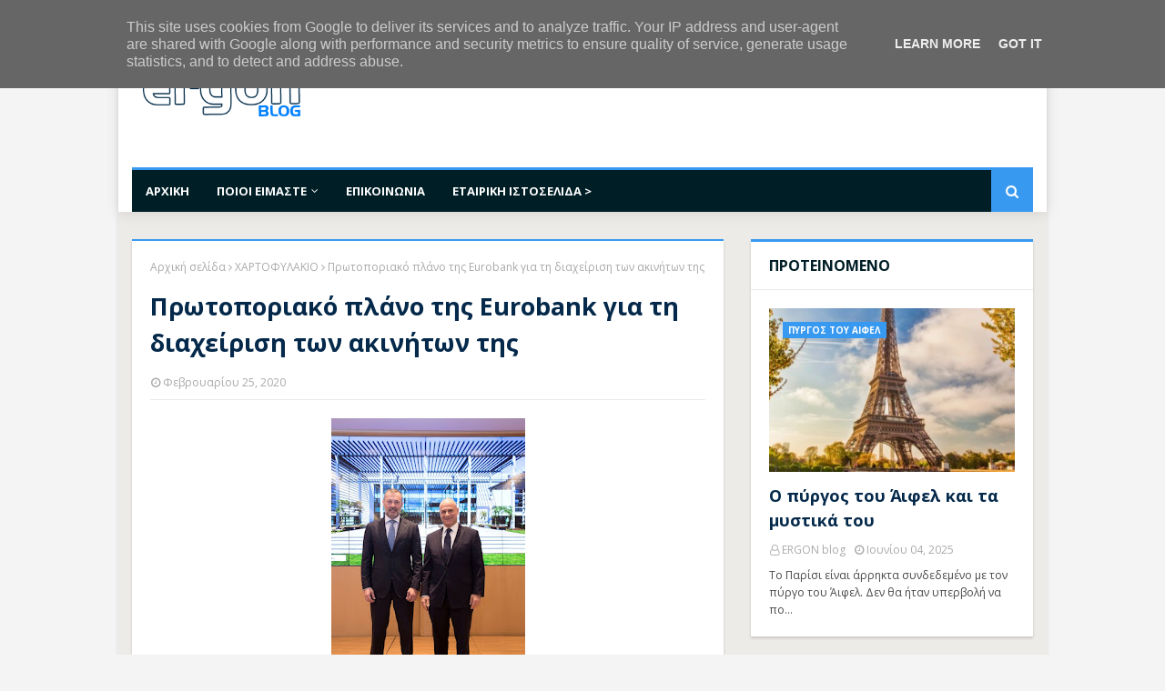

--- FILE ---
content_type: text/javascript; charset=UTF-8
request_url: https://www.ergonblog.gr/feeds/posts/default/-/ERGONCON?alt=json-in-script&max-results=4&callback=jQuery112408892908035083318_1768782541059&_=1768782541060
body_size: 85541
content:
// API callback
jQuery112408892908035083318_1768782541059({"version":"1.0","encoding":"UTF-8","feed":{"xmlns":"http://www.w3.org/2005/Atom","xmlns$openSearch":"http://a9.com/-/spec/opensearchrss/1.0/","xmlns$blogger":"http://schemas.google.com/blogger/2008","xmlns$georss":"http://www.georss.org/georss","xmlns$gd":"http://schemas.google.com/g/2005","xmlns$thr":"http://purl.org/syndication/thread/1.0","id":{"$t":"tag:blogger.com,1999:blog-2393833516154292135"},"updated":{"$t":"2026-01-11T17:54:00.240+02:00"},"category":[{"term":"ΕΠΙΧΕΙΡΗΣΕΙΣ"},{"term":"ERGON ΣΥΜΒΟΥΛΟΙ ΜΗΧΑΝΙΚΟΙ"},{"term":"ΟΙΚΟΝΟΜΙΑ"},{"term":"ΕΠΕΝΔΥΣΕΙΣ"},{"term":"ΕΛΛΑΔΑ"},{"term":"ΤΕΧΝΟΛΟΓΙΑ"},{"term":"ΑΚΙΝΗΤΑ"},{"term":"ΘΕΣΣΑΛΟΝΙΚΗ"},{"term":"ΑΝΑΠΤΥΞΗ"},{"term":"ΕΝΕΡΓΕΙΑ"},{"term":"ΑΘΗΝΑ"},{"term":"ΑΝΑΚΟΙΝΩΣΕΙΣ"},{"term":"ΕΡΓΑ"},{"term":"ΥΠΟΔΟΜΕΣ"},{"term":"ΕΠΙΧΕΙΡΗΜΑΤΙΚΟΤΗΤΑ"},{"term":"ΞΕΝΟΔΟΧΕΙΑ"},{"term":"ΤΡΑΠΕΖΕΣ"},{"term":"ΚΑΙΝΟΤΟΜΙΑ"},{"term":"ΦΟΡΟΛΟΓΙΑ"},{"term":"ΧΡΗΜΑΤΟΔΟΤΗΣΗ"},{"term":"ΕΡΕΥΝΑ"},{"term":"ΠΕΡΙΒΑΛΛΟΝ"},{"term":"ΓΝΩΜΕΣ"},{"term":"ΕΣΠΑ"},{"term":"ΕΞΑΓΩΓΕΣ"},{"term":"ΑΠΕ"},{"term":"ΥΠΟΙΚ"},{"term":"ΑΓΟΡΑ"},{"term":"ΠΡΟΪΟΝΤΑ"},{"term":"ΕΠΙΣΤΗΜΗ"},{"term":"ΕΚΔΗΛΩΣΕΙΣ"},{"term":"ΥΠΕΚΑ"},{"term":"ΕΡΓΑΣΙΑ"},{"term":"ΕΥΡΩΠΗ"},{"term":"ΠΡΟΓΡΑΜΜΑΤΑ"},{"term":"ΒΙΟΜΗΧΑΝΙΑ"},{"term":"ΔΙΑΓΩΝΙΣΜΟΣ"},{"term":"ΠΩΛΗΣΕΙΣ"},{"term":"ΔΙΑΔΙΚΤΥΟ"},{"term":"ΕΕ"},{"term":"ΚΑΤΑΣΤΗΜΑΤΑ"},{"term":"ΔΕΗ"},{"term":"ΤΑΙΠΕΔ"},{"term":"ΘΕΣΕΙΣ ΕΡΓΑΣΙΑΣ"},{"term":"ΕΜΠΟΡΙΟ"},{"term":"ΑΕΠ"},{"term":"ΤΙΜΕΣ"},{"term":"ΦΩΤΟΒΟΛΤΑΪΚΑ"},{"term":"ΑΠΑΣΧΟΛΗΣΗ"},{"term":"ΣΥΝΕΔΡΙΟ"},{"term":"ΚΤΙΡΙΑ"},{"term":"ΕΡΓΑΖΟΜΕΝΟΙ"},{"term":"ΕΛΣΤΑΤ"},{"term":"ΒΡΑΒΕΙΑ"},{"term":"ΕΠΕΝΔΥΤΕΣ"},{"term":"ΗΠΑ"},{"term":"MARKETING"},{"term":"ΔΑΝΕΙΑ"},{"term":"ΜΗΧΑΝΙΚΟΙ"},{"term":"ΚΑΤΑΣΚΕΥΕΣ"},{"term":"ΚΡΙΣΗ"},{"term":"social media"},{"term":"ΚΡΗΤΗ"},{"term":"ΙΝΤΕΡΝΕΤ"},{"term":"TECHNEWS"},{"term":"ΑΓΟΡΕΣ"},{"term":"ΣΕΒ"},{"term":"ΑΣΦΑΛΙΣΤΙΚΕΣ ΕΤΑΙΡΕΙΕΣ"},{"term":"ΣΕΒΕ"},{"term":"ΠΑΓΚΟΣΜΙΑ ΟΙΚΟΝΟΜΙΑ"},{"term":"ΕΚΠΑΙΔΕΥΣΗ"},{"term":"ΑΥΘΑΙΡΕΤΑ"},{"term":"ΤΡΟΦΙΜΑ"},{"term":"ΚΕΦΑΛΑΙΑ"},{"term":"ΦΥΣΙΚΟ ΑΕΡΙΟ"},{"term":"ΕΤΑΙΡΕΙΕΣ"},{"term":"ΚΑΤΑΝΑΛΩΤΕΣ"},{"term":"ΑΣΦΑΛΙΣΗ"},{"term":"STARTUP"},{"term":"ΜΕΤΑΦΟΡΕΣ"},{"term":"ΕΠΑΓΓΕΛΜΑΤΙΕΣ"},{"term":"ΝΟΜΟΘΕΣΙΑ"},{"term":"ΠΑΡΑΓΩΓΗ"},{"term":"ΠΕΤΡΕΛΑΙΟ"},{"term":"ΗΜΕΡΙΔΑ"},{"term":"ΣΥΝΕΡΓΑΣΙΑ"},{"term":"ΕΚΤ"},{"term":"ΑΥΤΟΚΙΝΗΤΑ"},{"term":"ΑΡΧΙΤΕΚΤΟΝΙΚΗ"},{"term":"ΕΒΕΘ"},{"term":"STARTUPS"},{"term":"ΕΛΕΥΘΕΡΟΙ ΕΠΑΓΓΕΛΜΑΤΙΕΣ"},{"term":"ΕΠΙΧΕΙΡΗΜΑΤΙΕΣ"},{"term":"INTERNET"},{"term":"ΟΑΕΔ"},{"term":"ΕΠΙΔΟΤΗΣΕΙΣ"},{"term":"ΣΕΜΙΝΑΡΙΟ"},{"term":"ΤΕΕ"},{"term":"ΚΕΡΔΗ"},{"term":"ΔΗΜΟΣΙΟ"},{"term":"GOOGLE"},{"term":"ΠΩΛΗΣΗ"},{"term":"ΑΕΡΟΠΟΡΙΚΕΣ ΕΤΑΙΡΕΙΕΣ"},{"term":"ΚΙΝΑ"},{"term":"ΑΓΓΕΛΙΕΣ"},{"term":"ΝΟΜΟΣΧΕΔΙΟ"},{"term":"ΚΟΖΑΝΗ"},{"term":"ΕΞΩΣΤΡΕΦΕΙΑ"},{"term":"ΕΙΣΟΔΗΜΑ"},{"term":"ΣΥΝΑΛΛΑΓΕΣ"},{"term":"ΕΚΘΕΣΗ"},{"term":"ΜΕΤΟΧΕΣ"},{"term":"REAL ESTATE"},{"term":"ΥΠΗΡΕΣΙΕΣ"},{"term":"ΙΔΙΟΚΤΗΤΕΣ"},{"term":"ΑΝΤΑΓΩΝΙΣΤΙΚΟΤΗΤΑ"},{"term":"ΟΔΙΚΑ ΕΡΓΑ"},{"term":"ΕΦΟΡΙΑ"},{"term":"ΕΝΦΙΑ"},{"term":"ΦΠΑ"},{"term":"AIRBNB"},{"term":"ΠΛΗΡΟΦΟΡΙΚΗ"},{"term":"ΑΕΡΟΔΡΟΜΙΑ"},{"term":"ΠΤΗΣΕΙΣ"},{"term":"ΠΡΟΓΡΑΜΜΑ"},{"term":"ΑΝΕΡΓΟΙ"},{"term":"ΕΚΘΕΣΕΙΣ"},{"term":"ΕΣΟΔΑ"},{"term":"ΣΕΤΕ"},{"term":"ΧΡΗΜΑΤΙΣΤΗΡΙΟ"},{"term":"ΝΑΥΤΙΛΙΑ"},{"term":"ΑΓΡΟΤΕΣ"},{"term":"ΛΙΑΝΕΜΠΟΡΙΟ"},{"term":"ΔΡΟΜΟΛΟΓΙΑ"},{"term":"ΠΕΙΡΑΙΑΣ"},{"term":"ΚΤΗΜΑΤΑΓΟΡΑ"},{"term":"ΦΟΡΟΙ"},{"term":"ΜΕΤΑΠΟΙΗΣΗ"},{"term":"ΟΛΠ"},{"term":"ΚΑΤΟΙΚΙΕΣ"},{"term":"ΔΕΘ"},{"term":"ΝΗΣΙΑ"},{"term":"ΜΕΛΕΤΗ"},{"term":"FACEBOOK"},{"term":"ΚΑΤΑΘΕΣΕΙΣ"},{"term":"ΛΙΜΑΝΙ"},{"term":"ΡΑΕ"},{"term":"ΥΠΟΛΟΓΙΣΤΕΣ"},{"term":"ΕΞΑΓΟΡΑ"},{"term":"ΕΦΑΡΜΟΓΕΣ"},{"term":"ΑΞΙΟΠΟΙΗΣΗ"},{"term":"ΜΕΤΡΟ"},{"term":"ΓΕΡΜΑΝΙΑ"},{"term":"ΕΠΙΤΥΧΙΑ"},{"term":"ΤΗΛΕΠΙΚΟΙΝΩΝΙΕΣ"},{"term":"ΟΛΘ"},{"term":"VIDEO"},{"term":"ΑΑΔΕ"},{"term":"ΡΕΥΣΤΟΤΗΤΑ"},{"term":"ERGON blog"},{"term":"ΕΚΔΗΛΩΣΗ"},{"term":"ΝΕΑΝΙΚΗ ΕΠΙΧΕΙΡΗΜΑΤΙΚΟΤΗΤΑ"},{"term":"ΣΔΙΤ"},{"term":"ΑΝΑΚΑΙΝΙΣΕΙΣ"},{"term":"ΑΝΑΠΤΥΞΙΑΚΟΣ ΝΟΜΟΣ"},{"term":"APPLE"},{"term":"ΥΠΟΥΡΓΕΙΟ ΑΝΑΠΤΥΞΗΣ"},{"term":"ERGONCON"},{"term":"ΗΛΕΚΤΡΟΝΙΚΟ ΕΜΠΟΡΙΟ"},{"term":"SMARTPHONES"},{"term":"ΠΛΟΙΑ"},{"term":"ΠΡΟΣΤΙΜΑ"},{"term":"EUROBANK"},{"term":"ΒΟΡΕΙΑ ΕΛΛΑΔΑ"},{"term":"ΣΤΡΑΤΗΓΙΚΗ"},{"term":"ΗΛΕΚΤΡΙΚΗ ΕΝΕΡΓΕΙΑ"},{"term":"ΑΡΘΡΟ"},{"term":"ΛΙΜΑΝΙΑ"},{"term":"ΣΤΕΛΕΧΗ"},{"term":"ΤΖΙΡΟΣ"},{"term":"LOGISTICS"},{"term":"ΕΙΣΦΟΡΕΣ"},{"term":"ΣΤΑΤΙΣΤΙΚΑ"},{"term":"ΧΑΛΚΙΔΙΚΗ"},{"term":"ΑΦΙΞΕΙΣ"},{"term":"ΑΠΟΚΡΑΤΙΚΟΠΟΙΗΣΕΙΣ"},{"term":"ΚΑΥΣΙΜΑ"},{"term":"ΥΠΕΝ"},{"term":"ΑΝΑΠΛΑΣΗ"},{"term":"ΙΔΕΕΣ"},{"term":"ΕΤΕπ"},{"term":"ΣΕΜΙΝΑΡΙΑ"},{"term":"ΑΤΤΙΚΗ"},{"term":"ΔΡΑΣΕΙΣ"},{"term":"ΕΣΕΕ"},{"term":"ERGON"},{"term":"ΠΡΟΤΑΣΕΙΣ"},{"term":"ΑΠΘ"},{"term":"ΚΥΠΡΟΣ"},{"term":"ΤΑΚΤΟΠΟΙΗΣΗ"},{"term":"ΥΓΕΙΑ"},{"term":"ΕΠΙΔΟΤΗΣΗ"},{"term":"ΜμΕ"},{"term":"ΙΟΒΕ"},{"term":"ΠΡΟΟΡΙΣΜΟΙ"},{"term":"ΦΟΡΟΛΟΓΟΥΜΕΝΟΙ"},{"term":"ΡΩΣΙΑ"},{"term":"ΑΣΦΑΛΙΣΜΕΝΟΙ"},{"term":"ΕΠΙΣΚΕΠΤΕΣ"},{"term":"ΚΡΑΤΗΣΕΙΣ"},{"term":"ΠΑΤΡΑ"},{"term":"ΔΕΠΑ"},{"term":"ΘΕΡΜΑΝΣΗ"},{"term":"ΔΥΤΙΚΗ ΜΑΚΕΔΟΝΙΑ"},{"term":"ΠΑΝΕΠΙΣΤΗΜΙΑ"},{"term":"FUNDS"},{"term":"ΔΗΜΟΣΙΑ ΕΡΓΑ"},{"term":"ΕΞΟΙΚΟΝΟΜΗΣΗ ΕΝΕΡΓΕΙΑΣ"},{"term":"ΤΡΑΙΝΟΣΕ"},{"term":"ΑΝΤΑΓΩΝΙΣΜΟΣ"},{"term":"ΕΓΝΑΤΙΑ ΟΔΟΣ"},{"term":"ΕΕΔΕ"},{"term":"ΑΥΤΟΚΙΝΗΤΟΔΡΟΜΟΙ"},{"term":"ΟΟΣΑ"},{"term":"ΠΡΟΣΦΟΡΕΣ"},{"term":"ALPHA BANK"},{"term":"ΓΓΔΕ"},{"term":"ΔΕΛΤΙΟ ΤΥΠΟΥ"},{"term":"ΚΥΚΛΟΣ ΕΡΓΑΣΙΩΝ"},{"term":"ΟΙΚΟΛΟΓΙΑ"},{"term":"ΚΕΡΔΟΦΟΡΙΑ"},{"term":"ΜΙΚΡΟΜΕΣΑΙΕΣ ΕΠΙΧΕΙΡΗΣΕΙΣ"},{"term":"ΣΥΓΚΟΙΝΩΝΙΕΣ"},{"term":"COSCO"},{"term":"ΑΝΕΡΓΙΑ"},{"term":"ΠΑΡΑΤΑΣΗ"},{"term":"ΑΝΤΙΚΕΙΜΕΝΙΚΕΣ ΑΞΙΕΣ"},{"term":"ΕΛΠΕ"},{"term":"ΕΟΤ"},{"term":"ΥΠΟΥΡΓΕΙΟ ΕΡΓΑΣΙΑΣ"},{"term":"ΟΜΟΛΟΓΑ"},{"term":"ΔΟΥ"},{"term":"ΜΕΤΡΑ"},{"term":"ΝΕΟΙ"},{"term":"ΠΕΡΙΟΥΣΙΑ"},{"term":"ΑΥΤΟΚΙΝΗΤΟΒΙΟΜΗΧΑΝΙΑ"},{"term":"ΓΓΠΣ"},{"term":"ΕΠΙΒΑΤΕΣ"},{"term":"ΣΧΕΔΙΑΣΜΟΣ"},{"term":"ΧΡΕΗ"},{"term":"CAPITAL CONTROLS"},{"term":"ΕΙΣΟΔΗΜΑΤΑ"},{"term":"ΚΟΣΤΟΣ"},{"term":"ΛΑΓΗΕ"},{"term":"ΠΟΛΕΙΣ"},{"term":"ΑΣΦΑΛΕΙΑ"},{"term":"ΑΣΦΑΛΙΣΤΙΚΕΣ ΕΙΣΦΟΡΕΣ"},{"term":"ΕΠΑΓΓΕΛΜΑΤΑ"},{"term":"ΗΡΑΚΛΕΙΟ"},{"term":"ΚΑΤΑΣΚΕΥΑΣΤΙΚΕΣ ΕΤΑΙΡΕΙΕΣ"},{"term":"ΚΑΤΑΡΤΙΣΗ"},{"term":"ΚΑΤΟΙΚΙΑ"},{"term":"ΜΑΡΚΕΤΙΝΓΚ"},{"term":"ΑΝΑΚΑΙΝΙΣΗ"},{"term":"ΑΣΦΑΛΕΙΕΣ"},{"term":"ΔΙΑΦΗΜΙΣΗ"},{"term":"ΟΦΕΙΛΕΣ"},{"term":"ΠΟΛΙΤΙΣΜΟΣ"},{"term":"ΚΡΟΥΑΖΙΕΡΑ"},{"term":"ΔΙΚΤΥΑ"},{"term":"ΕΣΤΙΑΣΗ"},{"term":"ΜΙΣΘΟΙ"},{"term":"ΧΑΡΤΟΦΥΛΑΚΙΟ"},{"term":"ΑΓΩΓΟΣ"},{"term":"ΔΕΞΙΟΤΗΤΕΣ"},{"term":"ΚΛΙΜΑΤΙΚΗ ΑΛΛΑΓΗ"},{"term":"ΠΡΟΣΛΗΨΕΙΣ"},{"term":"ΤΡΑΠΕΖΑ ΠΕΙΡΑΙΩΣ"},{"term":"ΤΤΕ"},{"term":"ΣΤΕ"},{"term":"ΑΓΟΡΑ ΕΡΓΑΣΙΑΣ"},{"term":"ΔΙΑΚΡΙΣΕΙΣ"},{"term":"ΣΥΜΦΩΝΙΑ"},{"term":"ΕΤΕΑΝ"},{"term":"ΗΛΕΚΤΡΙΚΟ ΡΕΥΜΑ"},{"term":"ΑΔΕΙΟΔΟΤΗΣΗ"},{"term":"ΕΠΙΜΕΛΗΤΗΡΙΟ"},{"term":"ΔΗΛΩΣΕΙΣ"},{"term":"ΕΞΩΤΕΡΙΚΟ"},{"term":"ΕΡΓΟΔΟΤΕΣ"},{"term":"ΔΟΣΕΙΣ"},{"term":"ΜΕΤΡΟ ΘΕΣΣΑΛΟΝΙΚΗΣ"},{"term":"ΣΠΟΥΔΕΣ"},{"term":"ΦΟΡΟΛΟΓΙΚΕΣ ΔΗΛΩΣΕΙΣ"},{"term":"ΑΝΑΚΥΚΛΩΣΗ"},{"term":"ΓΡΑΦΕΙΑ"},{"term":"ΕΘΝΙΚΗ ΤΡΑΠΕΖΑ"},{"term":"ΦΟΙΤΗΤΕΣ"},{"term":"HELEXPO"},{"term":"ΑΓΡΟΤΙΚΗ ΑΝΑΠΤΥΞΗ"},{"term":"ΠΛΑΤΦΟΡΜΑ"},{"term":"EBITDA"},{"term":"FORBES"},{"term":"ΕΒΕΑ"},{"term":"ΞΕΕ"},{"term":"TAXIS"},{"term":"ΚΥΒΕΡΝΗΣΗ"},{"term":"ΑΦΙΕΡΩΜΑ"},{"term":"ΚΤΗΜΑΤΟΛΟΓΙΟ"},{"term":"ΣΥΝΤΑΞΕΙΣ"},{"term":"ΕΦΚΑ"},{"term":"Ε9"},{"term":"ΨΗΦΙΑΚΗ ΤΕΧΝΟΛΟΓΙΑ"},{"term":"ΑΔΕΙΕΣ"},{"term":"ΔΗΜΟΙ"},{"term":"ΕΥΡΩΖΩΝΗ"},{"term":"ΖΗΜΙΕΣ"},{"term":"ΙΔΙΩΤΙΚΟΠΟΙΗΣΕΙΣ"},{"term":"ΔΗΜΟΣ ΘΕΣΣΑΛΟΝΙΚΗΣ"},{"term":"ΛΟΓΙΣΤΕΣ"},{"term":"ΜΕΛΕΤΕΣ"},{"term":"ICAP"},{"term":"ΑΕΡΟΔΡΟΜΙΟ"},{"term":"ΑΠΟΖΗΜΙΩΣΕΙΣ"},{"term":"ΒΙΩΣΙΜΟΤΗΤΑ"},{"term":"ΒΟΛΟΣ"},{"term":"ΔΙΑΓΩΝΙΣΜΟΙ"},{"term":"ΕΑΕΕ"},{"term":"ΕΛΛΗΝΕΣ"},{"term":"ΙΚΑ"},{"term":"ΛΟΓΙΣΜΙΚΟ"},{"term":"ΜΕΤΑΒΙΒΑΣΕΙΣ"},{"term":"ΠΛΗΡΩΜΕΣ"},{"term":"ΤΟΥΡΙΣΤΕΣ"},{"term":"ΔΙΚΑΙΟΥΧΟΙ"},{"term":"ΕΠΙΣΤΗΜΟΝΕΣ"},{"term":"ΚΑΤΑΝΑΛΩΣΗ"},{"term":"ΠΡΟΣΩΠΙΚΟ"},{"term":"ΕΠΕΝΔΥΤΙΚΑ ΣΧΕΔΙΑ"},{"term":"ΙΔΙΩΤΙΚΗ ΑΣΦΑΛΙΣΗ"},{"term":"ΞΕΝΟΔΟΧΕΙΟ"},{"term":"ΟΧΗΜΑΤΑ"},{"term":"ΑΝΑΚΕΦΑΛΑΙΟΠΟΙΗΣΗ"},{"term":"ΦΟΡΟΔΙΑΦΥΓΗ"},{"term":"ΑΔΜΗΕ"},{"term":"ΑΞΙΟΛΟΓΗΣΗ"},{"term":"ΕΛΛΗΝΙΚΟ"},{"term":"ΟΣΕ"},{"term":"ΣΒΒΕ"},{"term":"ΑΕΙΦΟΡΟΣ ΑΝΑΠΤΥΞΗ"},{"term":"ΚΑΡΙΕΡΑ"},{"term":"ΡΥΠΑΝΣΗ"},{"term":"ΦΟΡΟΣ"},{"term":"TAP"},{"term":"taxisnet"},{"term":"ΑΓΡΟΤΙΚΑ ΠΡΟΪΟΝΤΑ"},{"term":"ΑΙΤΗΣΕΙΣ"},{"term":"ΕΛΕΓΧΟΙ"},{"term":"ΕΞΟΙΚΟΝΟΜΗΣΗ ΚΑΤ' ΟΙΚΟΝ"},{"term":"ΤΑΞΙΔΙΑ"},{"term":"ΥΠΟΥΡΓΕΙΟ ΑΓΡΟΤΙΚΗΣ ΑΝΑΠΤΥΞΗΣ"},{"term":"FORUM"},{"term":"FRAPORT"},{"term":"ΕΙΣΑΓΩΓΕΣ"},{"term":"ΑΣΦΑΛΙΣΤΙΚΗ ΑΓΟΡΑ"},{"term":"ΔΝΤ"},{"term":"ΥΠΑΝ"},{"term":"ΑΕΕΑΠ"},{"term":"ΕΛΑΙΟΛΑΔΟ"},{"term":"ΕΦΟΠΛΙΣΤΕΣ"},{"term":"ΗΛΙΑΚΗ ΕΝΕΡΓΕΙΑ"},{"term":"ΣΟΥΠΕΡ ΜΑΡΚΕΤ"},{"term":"ΣΥΓΧΩΝΕΥΣΕΙΣ"},{"term":"ΣΥΝΕΡΓΑΣΙΕΣ"},{"term":"ΤΕΧΝΗΤΗ ΝΟΗΜΟΣΥΝΗ"},{"term":"ΕΠΕΚΤΑΣΗ"},{"term":"ΚΙΝΗΣΗ"},{"term":"ΣΥΝΕΝΤΕΥΞΗ"},{"term":"WORKSHOP"},{"term":"ΑΝΕΜΟΓΕΝΝΗΤΡΙΕΣ"},{"term":"ΕΛΛΗΝΙΚΑ ΠΡΟΪΟΝΤΑ"},{"term":"ΕΝΟΙΚΙΑ"},{"term":"ΟΙΚΟΔΟΜΙΚΕΣ ΑΔΕΙΕΣ"},{"term":"ΠΑΡΑΓΩΓΟΙ"},{"term":"ΣΙΔΗΡΟΔΡΟΜΟΣ"},{"term":"ΣΥΝΤΑΞΙΟΥΧΟΙ"},{"term":"ΦΕΚ"},{"term":"ΔΕΔΟΜΕΝΑ"},{"term":"ΕΛΕΥΘΕΡΙΟΣ ΒΕΝΙΖΕΛΟΣ"},{"term":"ΕΠΙΧΕΙΡΕΙΝ"},{"term":"ΕΥΡΩ"},{"term":"ΚΟΣΜΟΣ"},{"term":"ΑΙΟΛΙΚΑ ΠΑΡΚΑ"},{"term":"ΓΓΕΤ"},{"term":"ΝΕΟΦΥΕΙΣ ΕΠΙΧΕΙΡΗΣΕΙΣ"},{"term":"ΦΟΡΟΥΜ"},{"term":"ΕΝΙΣΧΥΣΗ"},{"term":"ΚΑΤΑΛΥΜΑΤΑ"},{"term":"ΛΑΡΙΣΑ"},{"term":"ΟΑΕΕ"},{"term":"ΑΠΟΨΕΙΣ"},{"term":"ΕΠΙΤΟΚΙΑ"},{"term":"ΠΑΡΑΧΩΡΗΣΗ"},{"term":"ΠΟΤΑ"},{"term":"ΥΠΟΤΡΟΦΙΕΣ"},{"term":"ΓΕΩΡΓΙΑ"},{"term":"ΔΙΑΚΡΙΣΗ"},{"term":"ΕΜΠ"},{"term":"ΚΙΝΔΥΝΟΙ"},{"term":"ΑΝΑΚΑΜΨΗ"},{"term":"ΔΙΚΤΥΩΣΗ"},{"term":"ΚΥΑ"},{"term":"ΠΣΕ"},{"term":"ΔΙΟΔΙΑ"},{"term":"ΕΝΕΡΓΕΙΑΚΗ ΑΝΑΒΑΘΜΙΣΗ"},{"term":"ΜΗΧΑΝΙΚΟΣ"},{"term":"ΣΟΥΠΕΡΜΑΡΚΕΤ"},{"term":"ΤΟΥΡΚΙΑ"},{"term":"ΥΠΟΥΡΓΕΙΟ ΟΙΚΟΝΟΜΙΚΩΝ"},{"term":"ΑΤΤΙΚΟ ΜΕΤΡΟ"},{"term":"ΕΜΠΟΡΕΥΜΑΤΑ"},{"term":"ΜΙΣΘΩΣΕΙΣ"},{"term":"ΤΡΑΠΕΖΑ ΤΗΣ ΕΛΛΑΔΟΣ"},{"term":"ΧΑΝΙΑ"},{"term":"BRANDING"},{"term":"ΑΙΟΛΙΚΗ ΕΝΕΡΓΕΙΑ"},{"term":"ΔΑΠΑΝΕΣ"},{"term":"ΕΙΣΗΓΜΕΝΕΣ"},{"term":"ΕΥΡΩΠΑΪΚΗ ΕΠΙΤΡΟΠΗ"},{"term":"ΚΙΝΗΤΑ ΤΗΛΕΦΩΝΑ"},{"term":"ΟΤΕ"},{"term":"ΠΡΟΩΘΗΣΗ"},{"term":"ΣΥΜΒΑΣΕΙΣ"},{"term":"ΥΔΡΟΓΟΝΑΝΘΡΑΚΕΣ"},{"term":"ΑΠΟΒΛΗΤΑ"},{"term":"ΕΠΙΚΟΙΝΩΝΙΑ"},{"term":"ΗΛΕΚΤΡΟΝΙΚΗ ΠΛΑΤΦΟΡΜΑ"},{"term":"ΘΕΣΣΑΛΙΑ"},{"term":"ΜΙΣΘΩΤΟΙ"},{"term":"ΤΕΙ"},{"term":"ΧΡΗΣΤΕΣ"},{"term":"MICROSOFT"},{"term":"ΑΝΚΟ"},{"term":"ΔΟΜΗΣΗ"},{"term":"ΕΡΓΟΣΕ"},{"term":"ΠΕΛΟΠΟΝΝΗΣΟΣ"},{"term":"ΥΦΕΣΗ"},{"term":"ΔΕΔΔΗΕ"},{"term":"ΔΙΑΜΕΡΙΣΜΑΤΑ"},{"term":"ΕΚΠΤΩΣΕΙΣ"},{"term":"ΝΟΜΙΜΟΠΟΙΗΣΗ"},{"term":"ΠΛΕΙΣΤΗΡΙΑΣΜΟΙ"},{"term":"ΠΟΜΙΔΑ"},{"term":"ΡΥΘΜΙΣΗ"},{"term":"ΤΙΜΟΛΟΓΙΑ"},{"term":"ΥΛΙΚΑ"},{"term":"ΑΕΙ"},{"term":"ΒΟΥΛΓΑΡΙΑ"},{"term":"ΘΑΛΑΣΣΑ"},{"term":"ΚΟΚΚΙΝΑ ΔΑΝΕΙΑ"},{"term":"ΠΡΟΒΟΛΗ"},{"term":"BREXIT"},{"term":"ΑΙΟΛΙΚΑ"},{"term":"ΒΙΩΣΙΜΗ ΑΝΑΠΤΥΞΗ"},{"term":"ΕΞΑΓΟΡΕΣ"},{"term":"ΤΕΛΗ ΚΥΚΛΟΦΟΡΙΑΣ"},{"term":"SUCCESS STORY"},{"term":"ΑΔΕΙΕΣ ΛΕΙΤΟΥΡΓΙΑΣ"},{"term":"ΑΝΘΡΩΠΙΝΟ ΔΥΝΑΜΙΚΟ"},{"term":"ΑΠΟΔΟΣΕΙΣ"},{"term":"ΒΙΝΤΕΟ"},{"term":"ΔΟΜΙΚΑ ΥΛΙΚΑ"},{"term":"ΕΤΑΔ"},{"term":"ΙΩΑΝΝΙΝΑ"},{"term":"ΚΑΛΛΙΕΡΓΕΙΕΣ"},{"term":"ΛΙΑΝΙΚΟ ΕΜΠΟΡΙΟ"},{"term":"ΣΤΑΘΜΟΙ"},{"term":"ΤΑΚΤΟΠΟΙΗΣΗ ΑΥΘΑΙΡΕΤΩΝ"},{"term":"ΧΡΗΜΑΤΑ"},{"term":"ΒΡΑΒΕΙΟ"},{"term":"ΖΗΤΗΣΗ"},{"term":"ΛΟΓΑΡΙΑΣΜΟΙ"},{"term":"ΝΕΡΟ"},{"term":"ΠΡΟΘΕΣΜΙΑ"},{"term":"ΡΟΔΟΣ"},{"term":"ΤΕΧΝΙΚΑ ΕΡΓΑ"},{"term":"ΤΕΧΝΟΛΟΓΙΕΣ"},{"term":"ΦΟΡΟΤΕΧΝΙΚΟΙ"},{"term":"ΑΛΛΑΓΕΣ"},{"term":"ΕΡΓΑΛΕΙΑ"},{"term":"ΠΡΟΒΛΕΨΕΙΣ"},{"term":"amazon"},{"term":"ΑΥΞΗΣΗ"},{"term":"ΔΕΣΦΑ"},{"term":"ΜΕΤΑΡΡΥΘΜΙΣΕΙΣ"},{"term":"ΠΡΑΣΙΝΗ ΑΝΑΠΤΥΞΗ"},{"term":"ΑΞΙΑ"},{"term":"ΓΕΜΗ"},{"term":"ΔΗΜΟΣ ΑΘΗΝΑΙΩΝ"},{"term":"ΕΠΙΜΕΛΗΤΗΡΙΑ"},{"term":"ΕΠΙΣΤΟΛΗ"},{"term":"ΚΟΙΝΩΝΙΚΗ ΔΙΚΤΥΩΣΗ"},{"term":"ΣΤΟΙΧΕΙΑ"},{"term":"E-COMMERCE"},{"term":"linkedin"},{"term":"ΑΕΡΟΔΡΟΜΙΟ ΜΑΚΕΔΟΝΙΑ"},{"term":"ΓΑΛΛΙΑ"},{"term":"ΚΑΤΑΣΚΕΥΗ"},{"term":"ΚΡΑΣΙ"},{"term":"ΟΙΚΟΠΕΔΑ"},{"term":"ΠΟΙΟΤΗΤΑ"},{"term":"ΠΡΑΣΙΝΟ"},{"term":"ΠΡΟΚΗΡΥΞΗ"},{"term":"COCA COLA"},{"term":"ΕΜΠΟΡΙΚΟΣ ΣΥΛΛΟΓΟΣ ΘΕΣΣΑΛΟΝΙΚΗΣ"},{"term":"ΕΠΙΜΟΡΦΩΣΗ"},{"term":"ΕΡΓΟΣΤΑΣΙΟ"},{"term":"DESIGN"},{"term":"ΑΠΟΤΕΛΕΣΜΑΤΑ"},{"term":"ΒΙΟΓΡΑΦΙΚΟ"},{"term":"ΔΙΚΤΥΟ"},{"term":"ΕΓΚΑΤΑΣΤΑΣΕΙΣ"},{"term":"ΕΛΛΗΝΙΚΕΣ ΕΠΙΧΕΙΡΗΣΕΙΣ"},{"term":"ΕΠΙΧΟΡΗΓΗΣΗ"},{"term":"ΗΓΕΣΙΑ"},{"term":"ΙΣΤΟΣΕΛΙΔΕΣ"},{"term":"ΚΙΝΗΤΗ ΤΗΛΕΦΩΝΙΑ"},{"term":"ΠΕΡΙΦΕΡΕΙΑ ΔΥΤΙΚΗΣ ΕΛΛΑΔΑΣ"},{"term":"ΠΟΛΙΤΕΣ"},{"term":"IPHONE"},{"term":"ΑΕΡΟΣΚΑΦΗ"},{"term":"ΔΕΙΚΤΕΣ"},{"term":"ΔΗΜΟΠΡΑΤΗΣΗ"},{"term":"ΚΑΒΑΛΑ"},{"term":"ΠΑΡΑΓΩΓΙΚΟΤΗΤΑ"},{"term":"ΠΕΠ"},{"term":"ΠΕΡΙΦΕΡΕΙΑ ΚΡΗΤΗΣ"},{"term":"ΡΩΣΟΙ"},{"term":"ΣΥΓΧΩΝΕΥΣΗ"},{"term":"ΓΥΝΑΙΚΕΙΑ ΕΠΙΧΕΙΡΗΜΑΤΙΚΟΤΗΤΑ"},{"term":"ΕΜΠΟΡΙΚΟ ΚΕΝΤΡΟ"},{"term":"ΕΥΡΩΠΑΪΚΗ ΕΝΩΣΗ"},{"term":"ΗΛΕΚΤΡΟΚΙΝΗΣΗ"},{"term":"ΠΑΝΕΠΙΣΤΗΜΙΟ"},{"term":"ΠΟΛΥΕΘΝΙΚΕΣ"},{"term":"ΣΥΝΑΝΤΗΣΗ"},{"term":"ΦΟΡΕΙΣ"},{"term":"B2B"},{"term":"FAST TRACK"},{"term":"POS"},{"term":"VODAFONE"},{"term":"ΑΣΦΑΛΙΣΤΡΑ"},{"term":"ΕΡΕΥΝΕΣ"},{"term":"ΙΤΑΛΙΑ"},{"term":"ΚΕΝΤΡΙΚΗ ΜΑΚΕΔΟΝΙΑ"},{"term":"ΠΑΝΕΠΙΣΤΗΜΙΟ ΔΥΤΙΚΗΣ ΜΑΚΕΔΟΝΙΑΣ"},{"term":"ΠΙΣΤΟΠΟΙΗΣΗ"},{"term":"ΑΝΑΛΥΣΗ"},{"term":"ΑΠΟΔΕΙΞΕΙΣ"},{"term":"ΑΣΦΑΛΙΣΤΙΚΟ"},{"term":"ΓΗ"},{"term":"ΔΙΑΚΟΣΜΗΣΗ"},{"term":"ΔΙΑΧΕΙΡΙΣΗ ΑΠΟΡΡΙΜΑΤΩΝ"},{"term":"ΕΜΠΟΡΙΚΑ ΚΕΝΤΡΑ"},{"term":"ΕΠΙΒΑΤΙΚΗ ΚΙΝΗΣΗ"},{"term":"ΕΤΠΑ"},{"term":"ΙΧ"},{"term":"ΜΕΤΑΚΙΝΗΣΕΙΣ"},{"term":"ΟΤΑ"},{"term":"ΠΛΑΣΤΙΚΟ ΧΡΗΜΑ"},{"term":"ΠΡΟΜΗΘΕΥΤΕΣ"},{"term":"ΣΚΛΑΒΕΝΙΤΗΣ"},{"term":"ΦΟΡΟΛΟΓΙΚΟ"},{"term":"ΧΑΡΑΤΣΙ"},{"term":"ΑΛΕΞΑΝΔΡΟΥΠΟΛΗ"},{"term":"ΒΙΟΜΑΖΑ"},{"term":"ΔΗΜΟΣΙΟΙ ΥΠΑΛΛΗΛΟΙ"},{"term":"ΕΓΚΥΚΛΙΟΣ"},{"term":"ΚΛΑΔΟΙ"},{"term":"ΛΙΜΑΝΙ ΠΕΙΡΑΙΑ"},{"term":"ΜΑΚΕΔΟΝΙΑ"},{"term":"ΜΑΡΙΝΟΠΟΥΛΟΣ"},{"term":"ΜΙΣΘΩΣΗ"},{"term":"ΡΥΘΜΙΣΕΙΣ"},{"term":"ΤΑΜΕΙΑ"},{"term":"ΥΠΑΛΛΗΛΟΙ"},{"term":"4178"},{"term":"ΑΦΟΡΟΛΟΓΗΤΟ"},{"term":"ΔΙΑΒΟΥΛΕΥΣΗ"},{"term":"ΕΞΟΙΚΟΝΟΜΗΣΗ"},{"term":"ΕΤΑΙΡΙΚΗ ΚΟΙΝΩΝΙΚΗ ΕΥΘΥΝΗ"},{"term":"ΚΙΝΗΤΑ"},{"term":"ΚΟΝΔΥΛΙΑ"},{"term":"ΣΤΟΛΟΣ"},{"term":"ΦΑΠ"},{"term":"RYANAIR"},{"term":"TWITTER"},{"term":"ΑΓΡΟΤΙΚΗ ΟΙΚΟΝΟΜΙΑ"},{"term":"ΒΡΑΧΥΧΡΟΝΙΕΣ ΜΙΣΘΩΣΕΙΣ"},{"term":"ΕΙΣΠΡΑΞΕΙΣ"},{"term":"ΕΤΑΑ"},{"term":"ΕΥΚΑΙΡΙΕΣ"},{"term":"ΚΑΛΑΜΑΡΙΑ"},{"term":"ΝΑΝΟΤΕΧΝΟΛΟΓΙΑ"},{"term":"ΟΙΚΟΝΟΜΙΚΑ ΑΠΟΤΕΛΕΣΜΑΤΑ"},{"term":"ΤΡΟΙΚΑ"},{"term":"ΤΧΣ"},{"term":"ΦΛΩΡΙΝΑ"},{"term":"DEAL"},{"term":"E-SHOP"},{"term":"ΑΜΕΡΙΚΗ"},{"term":"ΑΞΙΟΠΟΙΗΣΗ ΑΚΙΝΗΤΩΝ"},{"term":"ΑΡΘΡΑ"},{"term":"ΔΙΑΧΕΙΡΙΣΗ"},{"term":"ΕΚΕΤΑ"},{"term":"ΕΠΙΤΡΟΠΗ ΑΝΤΑΓΩΝΙΣΜΟΥ"},{"term":"ΛΙΓΝΙΤΙΚΕΣ ΜΟΝΑΔΕΣ"},{"term":"ΟΙΚΟΔΟΜΙΚΗ ΔΡΑΣΤΗΡΙΟΤΗΤΑ"},{"term":"ΠΕΤΡΕΛΑΙΟ ΘΕΡΜΑΝΣΗΣ"},{"term":"AEGEAN AIRLINES"},{"term":"MANAGEMENT"},{"term":"SUPER MARKET"},{"term":"cisd"},{"term":"ΛΟΝΔΙΝΟ"},{"term":"ΠΡΟΣΤΙΜΟ"},{"term":"ΠΤΟΛΕΜΑΪΔΑ"},{"term":"ΣΥΝΑΝΤΗΣΕΙΣ"},{"term":"ΣΥΝΕΔΡΙΑ"},{"term":"ΧΡΥΣΟΣ"},{"term":"CEO"},{"term":"ΒΑΛΚΑΝΙΑ"},{"term":"ΓΑΙΑΟΣΕ"},{"term":"ΕΠΑΝΕΚ"},{"term":"ΕΥΑΘ"},{"term":"ΕΦΟΔΙΑΣΤΙΚΗ ΑΛΥΣΙΔΑ"},{"term":"ΚΟΙΤΑΣΜΑΤΑ"},{"term":"ΜΝΗΜΟΝΙΟ"},{"term":"ΣΙΔΗΡΟΔΡΟΜΙΚΑ ΕΡΓΑ"},{"term":"ΣΤΟΧΟΙ"},{"term":"ΥΠΟΥΡΓΕΙΟ ΠΑΙΔΕΙΑΣ"},{"term":"LAMDA DEVELOPMENT"},{"term":"NASA"},{"term":"ΑΣΦΑΛΙΣΕΙΣ"},{"term":"ΔΑΝΕΙΣΜΟΣ"},{"term":"ΔΕΚΟ"},{"term":"ΕΛΕΤΑΕΝ"},{"term":"ΕΤΕ"},{"term":"ΚΡΙΤΗΡΙΑ"},{"term":"ΚΥΚΛΟΦΟΡΙΑ"},{"term":"ΝΑΥΤΙΛΙΑΚΕΣ ΕΤΑΙΡΕΙΕΣ"},{"term":"ΣΑΝΤΟΡΙΝΗ"},{"term":"ΤΟΥΡΙΣΤΙΚΑ ΚΑΤΑΛΥΜΑΤΑ"},{"term":"FRANCHISE"},{"term":"SUPERMARKET"},{"term":"ΑΝΑΒΑΘΜΙΣΗ"},{"term":"ΑΠΟΔΟΣΗ"},{"term":"ΓΣΕΒΕΕ"},{"term":"ΕΝΙΣΧΥΣΕΙΣ"},{"term":"ΕΝΟΙΚΙΑΣΗ"},{"term":"ΚΕΡΚΥΡΑ"},{"term":"ΠΡΟΫΠΟΛΟΓΙΣΜΟΣ"},{"term":"ΣΕΠΕ"},{"term":"ΣΥΜΒΑΣΗ"},{"term":"ΥΠΟΥΡΓΕΙΟ ΤΟΥΡΙΣΜΟΥ"},{"term":"AEGEAN"},{"term":"EUROSTAT"},{"term":"TUI"},{"term":"ΑΓΡΟΤΕΜΑΧΙΑ"},{"term":"ΑΠΟΡΡΙΜΑΤΑ"},{"term":"ΕΜΠΟΡΟΙ"},{"term":"ΚΑΤΑΤΑΞΗ"},{"term":"ΟΑΣΑ"},{"term":"ΠΔΕ"},{"term":"ΣΕΜΑ"},{"term":"ΣΠΙΤΙΑ"},{"term":"ΦΙΛΟΞΕΝΙΑ"},{"term":"CAPITAL CONTROL"},{"term":"ΑΕΙΦΟΡΙΑ"},{"term":"ΑΣΦΑΛΙΣΤΙΚΑ ΤΑΜΕΙΑ"},{"term":"ΑΥΤΟΚΙΝΗΤΟΒΙΟΜΗΧΑΝΙΕΣ"},{"term":"ΒΟΥΛΗ"},{"term":"ΕΦΟΡΙΕΣ"},{"term":"ΙΑΤΡΙΚΗ"},{"term":"ΙΟΝΙΑ ΟΔΟΣ"},{"term":"ΚΕΠΕ"},{"term":"ΛΙΓΝΙΤΗΣ"},{"term":"ΜΕΙΩΣΗ"},{"term":"ΜΙΚΡΟΜΕΣΑΙΕΣ"},{"term":"ΠΟΛΕΟΔΟΜΙΑ"},{"term":"ΤΕΚΜΗΡΙΑ"},{"term":"ΤΕΡΝΑ"},{"term":"LEADER"},{"term":"ΑΠΟΦΑΣΗ"},{"term":"ΒΕΘ"},{"term":"ΒΙΟΚΑΥΣΙΜΑ"},{"term":"ΕΞΟΡΥΞΗ"},{"term":"ΕΡΓΑΣΙΕΣ"},{"term":"ΠΡΟΣΚΛΗΣΗ"},{"term":"ΣΙΔΗΡΟΔΡΟΜΙΚΟ ΔΙΚΤΥΟ"},{"term":"ΣΥΜΒΟΛΑΙΑ"},{"term":"ΧΡΗΜΑΤΟΔΟΤΗΣΕΙΣ"},{"term":"COACHING"},{"term":"GAZPROM"},{"term":"ΓΥΝΑΙΚΕΣ"},{"term":"ΙΔΙΩΤΕΣ"},{"term":"ΚΕΕΜ"},{"term":"ΚΙΝΕΖΟΙ"},{"term":"ΚΛΙΜΑ"},{"term":"ΥΠΟΥΡΓΕΙΟ ΟΙΚΟΝΟΜΙΑΣ"},{"term":"ΧΩΡΕΣ"},{"term":"ΓΕΩΘΕΡΜΙΑ"},{"term":"ΓΙΑΤΡΟΙ"},{"term":"ΕΕΤΗΔΕ"},{"term":"ΕΠΕΝΔΥΤΙΚΟΣ ΝΟΜΟΣ"},{"term":"ΕΠΙΧΕΙΡΗΜΑΤΙΚΕΣ ΣΥΝΑΝΤΗΣΕΙΣ"},{"term":"ΙΣΤΟΣΕΛΙΔΑ"},{"term":"ΠΕΡΙΟΥΣΙΟΛΟΓΙΟ"},{"term":"ΠΡΟΣΤΑΣΙΑ"},{"term":"ΡΟΜΠΟΤ"},{"term":"BRAND"},{"term":"BUSINESS PLAN"},{"term":"DEALS"},{"term":"SEO"},{"term":"ΑΕΡΟΔΡΟΜΙΟ ΑΘΗΝΩΝ"},{"term":"ΑΠΟΛΥΣΕΙΣ"},{"term":"ΑΣΤΕΡΑΣ ΒΟΥΛΙΑΓΜΕΝΗΣ"},{"term":"ΓΑΛΑΚΤΟΒΙΟΜΗΧΑΝΙΑ"},{"term":"ΕΚΠΑ"},{"term":"ΕΟΠΥΥ"},{"term":"ΕΠΙΔΟΜΑΤΑ"},{"term":"ΙΕΝΕ"},{"term":"ΝΟΙΚΟΚΥΡΙΑ"},{"term":"ΟΙΚΟΔΟΜΕΣ"},{"term":"ΡΕΥΜΑ"},{"term":"ΣΤΕΓΑΣΤΙΚΑ ΔΑΝΕΙΑ"},{"term":"ΤΡΑΠΕΖΑ"},{"term":"ΦΑΡΜΑΚΑ"},{"term":"bitcoin"},{"term":"ΑΛΥΣΙΔΕΣ"},{"term":"ΒΙΒΛΙΑ"},{"term":"ΒΡΕΤΑΝΙΑ"},{"term":"ΔΙΑΝΥΚΤΕΡΕΥΣΕΙΣ"},{"term":"ΕΘΝΙΚΟ ΚΕΝΤΡΟ ΤΕΚΜΗΡΙΩΣΗΣ"},{"term":"ΕΝΕΡΓΕΙΑΚΟΙ ΕΠΙΘΕΩΡΗΤΕΣ"},{"term":"ΕΡΓΟΣΤΑΣΙΑ"},{"term":"ΕΣΤΙΑΤΟΡΙΑ"},{"term":"ΙΝΣΕΤΕ"},{"term":"ΚΕΔΕ"},{"term":"ΚΕΠΑ"},{"term":"ΠΕΡΙΦΕΡΕΙΑ ΑΤΤΙΚΗΣ"},{"term":"ΧΡΗΜΑΤΙΣΤΗΡΙΑ"},{"term":"INNOVATHENS"},{"term":"TOUR OPERATORS"},{"term":"ΔΙΚΑΙΟΛΟΓΗΤΙΚΑ"},{"term":"ΕΝΗΜΕΡΩΣΗ"},{"term":"ΕΦΕΠΑΕ"},{"term":"ΗΛΕΚΤΡΙΚΑ ΑΥΤΟΚΙΝΗΤΑ"},{"term":"ΗΠΕΙΡΟΣ"},{"term":"ΚΟΙΝΩΝΙΚΑ ΔΙΚΤΥΑ"},{"term":"ΚΟΙΝΩΝΙΚΗ ΕΠΙΧΕΙΡΗΜΑΤΙΚΟΤΗΤΑ"},{"term":"ΚΟΛΟΒΟΣ"},{"term":"ΜΕΤΟΧΟΙ"},{"term":"ΠΑΝΕΠΙΣΤΗΜΙΟ ΜΑΚΕΔΟΝΙΑΣ"},{"term":"ΤΣΜΕΔΕ"},{"term":"ΥΠΑΠΕΝ"},{"term":"ΦΥΣΙΚΕΣ ΚΑΤΑΣΤΡΟΦΕΣ"},{"term":"ΨΗΦΙΑΚΟΣ ΜΕΤΑΣΧΗΜΑΤΙΣΜΟΣ"},{"term":"ARTICLE"},{"term":"BRANDS"},{"term":"ΕΛΛΑΚΤΩΡ"},{"term":"ΕΞΟΠΛΙΣΜΟΣ"},{"term":"ΕΡΓΑΣΤΗΡΙΟ"},{"term":"ΕΥΡΥΖΩΝΙΚΟΤΗΤΑ"},{"term":"ΙΔΡΥΜΑ ΣΤΑΥΡΟΣ ΝΙΑΡΧΟΣ"},{"term":"ΚΙΝΗΤΡΑ"},{"term":"ΚΟΙΝΟΠΡΑΞΙΑ"},{"term":"ΜΕΣΙΤΕΣ"},{"term":"ΞΕΝΟΔΟΧΟΙ"},{"term":"ΟΔΗΓΙΕΣ"},{"term":"ΟΡΙΖΟΝΤΑΣ 2020"},{"term":"ΠΑΘΕ"},{"term":"ΤΗΛΕΦΩΝΙΑ"},{"term":"ΥΠΑ"},{"term":"5G"},{"term":"DELOITTE"},{"term":"ΑΜΟΙΒΕΣ"},{"term":"ΑΝΑΠΛΑΣΕΙΣ"},{"term":"ΔΙΑΚΟΠΕΣ"},{"term":"ΕΝΕΡΓΕΙΑΚΗ ΑΠΟΔΟΣΗ"},{"term":"ΕΠΙΜΕΛΗΤΗΡΙΟ ΡΕΘΥΜΝΗΣ"},{"term":"ΕΠΙΧΕΙΡΗΜΑΤΙΚΕΣ ΙΔΕΕΣ"},{"term":"ΕΡΩΤΗΣΕΙΣ"},{"term":"ΕΦΑΡΜΟΓΗ"},{"term":"ΚΟΜΙΣΙΟΝ"},{"term":"ΜΕΛΕΤΗ ΠΕΡΙΒΑΛΛΟΝΤΙΚΩΝ ΕΠΙΠΤΩΣΕΩΝ"},{"term":"ΟΙΝΟΣ"},{"term":"ΡΟΥΜΑΝΙΑ"},{"term":"ΡΥΠΟΙ"},{"term":"ΣΥΣΚΕΥΕΣ"},{"term":"ΤΡΑΜ"},{"term":"DIGITAL MARKETING"},{"term":"IBM"},{"term":"INTERREG"},{"term":"LNG"},{"term":"YOUTUBE"},{"term":"ΑΡΧΙΤΕΚΤΟΝΕΣ"},{"term":"ΑΥΣΤΡΑΛΙΑ"},{"term":"ΔΕΙΚΤΗΣ"},{"term":"ΔΙΚΗΓΟΡΟΙ"},{"term":"ΕΒΕΠ"},{"term":"ΕΝΔΥΣΗ"},{"term":"ΕΠΙΔΟΣΕΙΣ"},{"term":"ΕΠΙΠΛΑ"},{"term":"ΗΛΕΚΤΡΙΣΜΟΣ"},{"term":"ΗΛΕΚΤΡΟΠΑΡΑΓΩΓΗ"},{"term":"ΙΔΙΩΤΙΚΟΠΟΙΗΣΗ"},{"term":"ΚΑΛΟΚΑΙΡΙ"},{"term":"ΚΕΦΑΛΑΙΟ"},{"term":"ΚΤΗΜΑΤΟΓΡΑΦΗΣΗ"},{"term":"ΛΟΥΚΕΤΑ"},{"term":"ΜΕΤΡΗΤΑ"},{"term":"ΜΜΜ"},{"term":"ΜΝΗΜΕΙΑ"},{"term":"ΝΕΑ ΥΟΡΚΗ"},{"term":"ΟΙΚΟΔΟΜΗ"},{"term":"ΟΙΝΟΠΟΙΙΑ"},{"term":"ΟΠΑΠ"},{"term":"ΠΕΡΙΦΕΡΕΙΑ ΔΥΤΙΚΗΣ ΜΑΚΕΔΟΝΙΑΣ"},{"term":"ΠΕΡΙΦΕΡΕΙΑ ΚΕΝΤΡΙΚΗΣ ΜΑΚΕΔΟΝΙΑΣ"},{"term":"ΠΟΠ"},{"term":"ΠΡΟΣΟΝΤΑ"},{"term":"ΣΥΜΦΩΝΙΕΣ"},{"term":"ΤΑΜΕΙΟ"},{"term":"ΥΔΡΟΓΟΝΟ"},{"term":"EBRD"},{"term":"ERASMUS"},{"term":"INSTAGRAM"},{"term":"egg"},{"term":"pwc"},{"term":"ΑΔΕΙΟΔΟΤΗΣΕΙΣ"},{"term":"ΑΛΟΥΜΙΝΙΟ"},{"term":"ΑΝΑΔΙΑΡΘΡΩΣΗ"},{"term":"ΑΥΞΗΣΕΙΣ"},{"term":"ΓΕΚ ΤΕΡΝΑ"},{"term":"ΓΣΕΕ"},{"term":"ΔΙΑΧΕΙΡΙΣΗ ΑΠΟΒΛΗΤΩΝ"},{"term":"ΔΙΟΙΚΗΣΗ ΕΠΙΧΕΙΡΗΣΕΩΝ"},{"term":"ΕΛΛΗΝΕΣ ΕΠΙΣΤΗΜΟΝΕΣ"},{"term":"ΕΞΥΠΗΡΕΤΗΣΗ ΠΕΛΑΤΩΝ"},{"term":"ΕΠΙΧΟΡΗΓΗΣΕΙΣ"},{"term":"ΕΡΕΥΝΗΤΕΣ"},{"term":"ΖΥΘΟΠΟΙΙΑ"},{"term":"ΙΑΠΩΝΙΑ"},{"term":"ΙΣΠΑΝΙΑ"},{"term":"ΚΡΑΤΟΣ"},{"term":"ΚΡΥΠΤΟΝΟΜΙΣΜΑΤΑ"},{"term":"ΚΥΚΛΑΔΕΣ"},{"term":"ΛΙΣΤΑ"},{"term":"ΛΟΓΑΡΙΑΣΜΟΣ"},{"term":"ΝΕΟΙ ΜΗΧΑΝΙΚΟΙ"},{"term":"ΟΓΑ"},{"term":"ΟΙΚΟΓΕΝΕΙΑΚΕΣ ΕΠΙΧΕΙΡΗΣΕΙΣ"},{"term":"ΠΑΜΑΚ"},{"term":"ΠΑΡΟΧΟΙ"},{"term":"ΠΕΑ"},{"term":"ΠΕΡΙΦΕΡΕΙΕΣ"},{"term":"ΡΟΜΠΟΤΙΚΗ"},{"term":"ΣΤΑΔΙΟΔΡΟΜΙΑ"},{"term":"ΦΕΣΤΙΒΑΛ"},{"term":"CLOUD"},{"term":"ECONOMIST"},{"term":"GRIVALIA"},{"term":"ONLINE"},{"term":"WIFI"},{"term":"ΑΔΕΙΑ ΛΕΙΤΟΥΡΓΙΑΣ"},{"term":"ΑΥΤΟΚΙΝΗΤΟ"},{"term":"ΒΟΑΚ"},{"term":"ΔΙΕΘΝΕΣ ΣΥΝΕΔΡΙΟ"},{"term":"ΔΙΚΑΙΩΜΑΤΑ"},{"term":"ΔΡΑΣΤΗΡΙΟΤΗΤΕΣ"},{"term":"ΔΥΤΙΚΗ ΕΛΛΑΔΑ"},{"term":"ΕΛΤΑ"},{"term":"ΕΠΙΔΟΜΑ"},{"term":"ΙΣΡΑΗΛ"},{"term":"ΙΣΤΟΡΙΑ"},{"term":"ΜΕΤΟΧΙΚΟ ΚΕΦΑΛΑΙΟ"},{"term":"ΟΔΙΚΟ ΔΙΚΤΥΟ"},{"term":"ΟΙΚΙΑΚΑ ΦΩΤΟΒΟΛΤΑΪΚΑ"},{"term":"ΠΑΡΑΓΓΕΛΙΕΣ"},{"term":"ΠΕΡΙΦΕΡΕΙΑ ΘΕΣΣΑΛΙΑΣ"},{"term":"ΠΡΟΣΩΠΙΚΑ ΔΕΔΟΜΕΝΑ"},{"term":"ΡΕΘΥΜΝΟ"},{"term":"ΣΠΙΤΙ"},{"term":"ΣΥΜΒΟΥΛΕΥΤΙΚΗ"},{"term":"ΣΧΟΛΕΙΑ"},{"term":"ΥΠΑΑΤ"},{"term":"ΥΠΟΒΟΛΗ"},{"term":"ΥΠΟΥΡΓΕΙΟ ΥΠΟΔΟΜΩΝ"},{"term":"ATM"},{"term":"ΑΓΓΛΙΑ"},{"term":"ΑΕΡΟΠΛΑΝΑ"},{"term":"ΑΠΟΡΡΟΦΗΣΗ"},{"term":"ΑΣΕΠ"},{"term":"ΔΑΝΕΙΟ"},{"term":"ΔΑΣΙΚΟΙ ΧΑΡΤΕΣ"},{"term":"ΔΗΜΟΠΡΑΣΙΕΣ"},{"term":"ΔΙΟΙΚΗΣΗ"},{"term":"ΔΡΟΜΟΙ"},{"term":"ΕΠΙΔΟΜΑ ΘΕΡΜΑΝΣΗΣ"},{"term":"ΕΠΙΚΟΙΝΩΝΙΕΣ"},{"term":"ΕΠΙΧΕΙΡΗΜΑΤΙΚΗ ΑΠΟΣΤΟΛΗ"},{"term":"ΕΥΔΑΠ"},{"term":"ΗΛΕΚΤΡΟΝΙΚΕΣ ΥΠΗΡΕΣΙΕΣ"},{"term":"ΚΑΠΕ"},{"term":"ΚΑΠΝΟΒΙΟΜΗΧΑΝΙΑ"},{"term":"ΟΑΣΘ"},{"term":"ΟΗΕ"},{"term":"ΟΜΙΛΟΣ"},{"term":"ΠΛΗΘΥΣΜΟΣ"},{"term":"ΠΛΗΘΩΡΙΣΜΟΣ"},{"term":"ΠΟΡΟΙ"},{"term":"ΠΤΩΣΗ"},{"term":"ΣΗΡΑΓΓΕΣ"},{"term":"ΣΥΝΕΔΡΙΑΚΟΣ ΤΟΥΡΙΣΜΟΣ"},{"term":"ΤΕΧΝΟΓΝΩΣΙΑ"},{"term":"ΤΡΑΠΕΖΑ ΤΗΣ ΕΛΛΑΔΑΣ"},{"term":"ΦΟΡΟΛΟΓΙΚΑ"},{"term":"ΧΥΤΑ"},{"term":"AIRBUS"},{"term":"LED"},{"term":"MIT"},{"term":"SOLVENCY II"},{"term":"ΑΓΡΟΔΙΑΤΡΟΦΙΚΟΣ ΤΟΜΕΑΣ"},{"term":"ΑΚΤΩΡ"},{"term":"ΑΝΑΝΕΩΣΙΜΕΣ"},{"term":"ΑΠΑΝΤΗΣΕΙΣ"},{"term":"ΒΡΑΧΥΧΡΟΝΙΑ ΜΙΣΘΩΣΗ"},{"term":"ΕΕΤΤ"},{"term":"ΕΚΕΦΕ"},{"term":"ΕΚΤΟΣ ΣΧΕΔΙΟΥ"},{"term":"ΕΠΕ"},{"term":"ΕΠΕΝΔΥΣΗ"},{"term":"ΕΣΧΑΔΑ"},{"term":"ΗΛΙΟΣ"},{"term":"ΙΕΕΣ"},{"term":"ΜΑΡΙΝΑ"},{"term":"ΜΕΛΛΟΝ"},{"term":"ΜΥΚΟΝΟΣ"},{"term":"ΟΕΕ"},{"term":"ΠΑΘΗΤΙΚΟ ΚΤΙΡΙΟ"},{"term":"ΣΕΙΣΜΟΙ"},{"term":"ΣΕΙΣΜΟΣ"},{"term":"ΣΕΡΡΕΣ"},{"term":"ΦΑΡΜΑΚΟΒΙΟΜΗΧΑΝΙΑ"},{"term":"4014"},{"term":"ALIBABA"},{"term":"SAMSUNG"},{"term":"ΑΙΓΙΑΛΟΣ"},{"term":"ΑΚΤΟΠΛΟΪΑ"},{"term":"ΑΛΥΣΙΔΑ"},{"term":"ΑΝΘΡΑΚΑΣ"},{"term":"ΑΡΧΙΤΕΚΤΟΝΙΚΟΣ ΔΙΑΓΩΝΙΣΜΟΣ"},{"term":"ΑΣΤΙΚΟΣ ΣΧΕΔΙΑΣΜΟΣ"},{"term":"ΑΣΦΑΛΙΣΤΙΚΕΣ ΕΠΙΧΕΙΡΗΣΕΙΣ"},{"term":"ΓΑΛΑ"},{"term":"ΕΒΖ"},{"term":"ΕΛΛΕΙΜΜΑ"},{"term":"ΕΤΑΙΡΕΙΑ"},{"term":"ΙΑΤΡΙΚΟΣ ΤΟΥΡΙΣΜΟΣ"},{"term":"ΙΕΛΚΑ"},{"term":"ΚΑΛΛΙΕΡΓΕΙΑ"},{"term":"ΚΛΩΣΤΟΫΦΑΝΤΟΥΡΓΙΑ"},{"term":"ΚΟΥΡΕΜΑ"},{"term":"ΜΑΓΝΗΣΙΑ"},{"term":"ΜΕΤΑΠΤΥΧΙΑΚΟ"},{"term":"ΜΠΥΡΑ"},{"term":"ΝΟΜΟΣ"},{"term":"ΟΠΑ"},{"term":"ΠΑΝΕΠΙΣΤΗΜΙΟ ΠΕΙΡΑΙΑ"},{"term":"ΠΡΟΔΙΑΓΡΑΦΕΣ"},{"term":"ΠΡΟΚΛΗΣΕΙΣ"},{"term":"ΠΤΩΧΕΥΣΗ"},{"term":"ΠΩΛΗΤΕΣ"},{"term":"ΡΕΚΟΡ"},{"term":"ΦΟΡΟΛΟΓΙΚΗ ΔΗΛΩΣΗ"},{"term":"HORIZON 2020"},{"term":"ΑΝΑΖΗΤΗΣΗ"},{"term":"ΑΝΑΨΥΚΤΙΚΑ"},{"term":"ΑΣΦΑΛΙΣΤΙΚΕΣ"},{"term":"ΔΗΜΟΚΡΙΤΟΣ"},{"term":"ΔΙΑΣΥΝΔΕΣΗ"},{"term":"ΔΙΑΤΡΟΦΗ"},{"term":"ΔΙΑΦΗΜΙΣΕΙΣ"},{"term":"ΕΙΣΙΤΗΡΙΑ"},{"term":"ΕΚΠΟΜΠΕΣ ΔΙΟΞΕΙΔΙΟΥ"},{"term":"ΕΠΙΣΤΗΜΕΣ"},{"term":"ΕΠΠΕΡΑΑ"},{"term":"ΕΡΓΑΣΙΑΚΟ ΠΕΡΙΒΑΛΛΟΝ"},{"term":"ΕΡΓΟ"},{"term":"ΕΥΡΥΖΩΝΙΚΑ ΔΙΚΤΥΑ"},{"term":"ΕΦΚ"},{"term":"ΚΑΛΑΜΑΤΑ"},{"term":"ΚΟΡΙΝΘΟΣ"},{"term":"ΛΑΔΙ"},{"term":"ΛΕΙΤΟΥΡΓΙΑ"},{"term":"ΛΕΩΦΟΡΕΙΑ"},{"term":"ΜΑΡΙΝΕΣ"},{"term":"ΜΗΤΡΩΟ"},{"term":"ΜΠΑΤΑΡΙΕΣ"},{"term":"ΝΕΟΙ ΕΠΙΣΤΗΜΟΝΕΣ"},{"term":"ΟΔΗΓΟΣ"},{"term":"ΠΟΛΙΤΙΚΗ"},{"term":"ΠΡΟΣΦΟΡΑ"},{"term":"ΣΥΜΜΕΤΟΧΗ"},{"term":"ΣΥΝΤΕΛΕΣΤΕΣ"},{"term":"ΦΟΡΟΑΠΑΛΛΑΓΕΣ"},{"term":"ΧΑΡΤΕΣ"},{"term":"ΧΩΡΟΤΑΞΙΚΟΣ ΣΧΕΔΙΑΣΜΟΣ"},{"term":"ALBA"},{"term":"BUSINESS"},{"term":"Silicon Valley"},{"term":"TABLETS"},{"term":"TIPS"},{"term":"ΑΓΟΡΑΠΩΛΗΣΙΕΣ"},{"term":"ΑΙΓΑΙΟ"},{"term":"ΑΛΒΑΝΙΑ"},{"term":"ΑΠΟΘΗΚΕΣ"},{"term":"ΑΠΟΡΡΙΜΜΑΤΑ"},{"term":"ΓΡΑΦΕΙΟΚΡΑΤΕΙΑ"},{"term":"ΔΗΜΟΣΙΑ ΔΙΑΒΟΥΛΕΥΣΗ"},{"term":"ΔΙΑ ΒΙΟΥ ΜΑΘΗΣΗ"},{"term":"ΕΘΝΙΚΗ ΑΣΦΑΛΙΣΤΙΚΗ"},{"term":"ΕΙΠΑΚ"},{"term":"ΕΚΠΤΩΣΗ"},{"term":"ΕΚΣΥΓΧΡΟΝΙΣΜΟΣ"},{"term":"ΕΜΠΟΡΕΥΜΑΤΙΚΟ ΚΕΝΤΡΟ"},{"term":"ΕΡΓΟΛΑΒΟΙ"},{"term":"ΘΡΙΑΣΙΟ"},{"term":"ΙΣΟΛΟΓΙΣΜΟΙ"},{"term":"ΙΣΧΥΣ"},{"term":"ΚΕΝΑΚ"},{"term":"ΚΟΙΝΩΝΙΚΗ ΑΣΦΑΛΙΣΗ"},{"term":"ΜΑΣΟΥΤΗΣ"},{"term":"ΜΕΤΑΝΑΣΤΕΥΣΗ"},{"term":"ΜΥΤΙΛΗΝΑΙΟΣ"},{"term":"ΝΕΟΦΥΗΣ ΕΠΙΧΕΙΡΗΜΑΤΙΚΟΤΗΤΑ"},{"term":"ΟΙΚΟΝΟΜΙΚΟ ΠΑΝΕΠΙΣΤΗΜΙΟ ΑΘΗΝΩΝ"},{"term":"ΟΛΥΜΠΙΑ ΟΔΟΣ"},{"term":"ΟΦΕΙΛΕΤΕΣ"},{"term":"ΠΑΖΟΠΟΥΛΟΣ"},{"term":"ΠΑΠΑΣΤΡΑΤΟΣ"},{"term":"ΠΑΡΕΜΒΑΣΕΙΣ"},{"term":"ΤΙΜΟΛΟΓΙΟ"},{"term":"ΤΟΚΟΙ"},{"term":"ΥΠΟΥΡΓΕΙΟ ΠΕΡΙΒΑΛΛΟΝΤΟΣ"},{"term":"ΧΑΛΥΒΟΥΡΓΙΑ"},{"term":"ΧΑΡΤΟΦΥΛΑΚΙΑ"},{"term":"ΧΡΗΣΕΙΣ ΓΗΣ"},{"term":"2013"},{"term":"HILTON"},{"term":"LIDL"},{"term":"ΑΝΑΖΗΤΗΣΗ ΕΡΓΑΣΙΑΣ"},{"term":"ΑΝΑΣΦΑΛΙΣΤΑ"},{"term":"ΑΠΟΚΑΤΑΣΤΑΣΗ"},{"term":"ΑΠΟΦΑΣΕΙΣ"},{"term":"ΑΦΜ"},{"term":"ΒΕΝΖΙΝΗ"},{"term":"ΔΑΣΤΑ"},{"term":"Ε65"},{"term":"ΕΑΠ"},{"term":"ΕΚΧΑ"},{"term":"ΕΛΒΕΤΙΑ"},{"term":"ΕΞΟΔΑ"},{"term":"ΕΞΥΓΙΑΝΣΗ"},{"term":"ΕΠΙΧΕΙΡΗΜΑΤΙΚΑ ΣΧΕΔΙΑ"},{"term":"ΕΡΓΑΣΙΑΚΑ"},{"term":"ΕΤΜΕΑΡ"},{"term":"ΘΕΡΜΟΚΟΙΤΙΔΑ"},{"term":"ΘΥΓΑΤΡΙΚΕΣ"},{"term":"ΙΚΥ"},{"term":"ΙΝΔΙΑ"},{"term":"ΙΟΝΙΟ"},{"term":"ΚΑΡΤΕΣ"},{"term":"ΚΑΣΤΟΡΙΑ"},{"term":"ΚΑΦΕΣ"},{"term":"ΚΕΠ"},{"term":"ΚΥΡΙΑΚΕΣ"},{"term":"ΛΗΞΙΠΡΟΘΕΣΜΕΣ ΟΦΕΙΛΕΣ"},{"term":"ΜΕΣΙΤΕΣ ΑΣΦΑΛΙΣΕΩΝ"},{"term":"ΜΗΧΑΝΟΛΟΓΟΣ"},{"term":"ΝΕ"},{"term":"ΝΟΜΙΣΜΑ"},{"term":"ΟΔΙΚΟΙ ΑΞΟΝΕΣ"},{"term":"ΠΕΤΡΕΛΑΙΑ"},{"term":"ΣΕΒΤ"},{"term":"ΣΥΝΤΗΡΗΣΗ"},{"term":"ΣΧΕΔΙΟ"},{"term":"ΥΔΑΤΟΔΡΟΜΙΑ"},{"term":"ΨΥΧΟΛΟΓΙΑ"},{"term":"ΩΡΑΡΙΟ"},{"term":"4014\/11"},{"term":"CERN"},{"term":"CLUSTERS"},{"term":"CONTENT MARKETING"},{"term":"FINANCIAL TIMES"},{"term":"INTERNET MARKETING"},{"term":"LIFE"},{"term":"ergonblog.gr"},{"term":"ΑΕ"},{"term":"ΑΗΣ"},{"term":"ΑΝΑΔΟΧΟΣ"},{"term":"ΑΣΙΑ"},{"term":"ΓΠΣ"},{"term":"ΔΑΣΗ"},{"term":"ΔΙΑΜΟΝΗ"},{"term":"ΕΕΘ"},{"term":"ΕΜΠΕΙΡΙΑ"},{"term":"ΕΜΠΟΡΕΥΜΑΤΟΚΙΒΩΤΙΑ"},{"term":"ΗΓΕΤΕΣ"},{"term":"ΗΛΕΚΤΡΙΚΕΣ ΣΥΣΚΕΥΕΣ"},{"term":"ΚΑΖΙΝΟ"},{"term":"ΚΑΝΟΝΙΣΜΟΙ"},{"term":"ΚΕΠΑ-ΑΝΕΜ"},{"term":"ΚΕΦΑΛΑΙΟΠΟΙΗΣΗ"},{"term":"ΛΑΘΗ"},{"term":"ΛΑΜΙΑ"},{"term":"ΜΕΣΟΓΕΙΟΣ"},{"term":"ΜΕΤΑΠΤΥΧΙΑΚΑ"},{"term":"ΜΚΟ"},{"term":"ΝΑΥΠΗΓΕΙΑ"},{"term":"ΠΛΟΥΣΙΟΙ"},{"term":"ΣΤΡΑΤΗΓΙΚΕΣ"},{"term":"ΤΡΙΚΑΛΑ"},{"term":"ΦΡΟΥΤΑ"},{"term":"CROWDFUNDING"},{"term":"ERGON INSURANCE"},{"term":"ERNST YOUNG"},{"term":"GRECA"},{"term":"KPMG"},{"term":"UNESCO"},{"term":"android"},{"term":"ΑΕΡΙΟ"},{"term":"ΑΚΡΟΠΟΛΗ"},{"term":"ΑΝΑΚΟΙΝΩΣΗ"},{"term":"ΑΣΤΙΚΕΣ ΣΥΓΚΟΙΝΩΝΙΕΣ"},{"term":"ΒΙΟΜΗΧΑΝΙΕΣ"},{"term":"ΓΕΦΥΡΕΣ"},{"term":"ΓΝΩΣΗ"},{"term":"ΔΕΗ ΑΝΑΝΕΩΣΙΜΕΣ"},{"term":"ΔΡΑΣΤΗΡΙΟΤΗΤΑ"},{"term":"ΕΜΠΟΡΙΚΗ ΤΡΑΠΕΖΑ"},{"term":"ΕΠΑΝ"},{"term":"ΘΕΣΕΙΣ"},{"term":"ΙΔΙΩΤΙΚΟΣ ΤΟΜΕΑΣ"},{"term":"ΙΚΑΝΟΤΗΤΕΣ"},{"term":"ΚΑΛΛΥΝΤΙΚΑ"},{"term":"ΚΑΛΥΨΕΙΣ"},{"term":"ΚΑΝΟΝΙΣΜΟΣ"},{"term":"ΚΑΤΑΡ"},{"term":"ΚΑΤΕΔΑΦΙΣΕΙΣ"},{"term":"ΚΟΙΝΩΝΙΑ"},{"term":"ΜΕΙΩΣΕΙΣ"},{"term":"ΜΟΥΣΕΙΟ"},{"term":"ΞΑΝΘΗ"},{"term":"ΟΜΙΛΙΑ"},{"term":"ΟΡΓΑΝΙΣΜΟΙ"},{"term":"ΠΑΝΕΠΙΣΤΗΜΙΟ ΑΙΓΑΙΟΥ"},{"term":"ΠΕΡΙΦΕΡΕΙΑ ΗΠΕΙΡΟΥ"},{"term":"ΠΛΕΟΝΑΣΜΑ"},{"term":"ΠΟΛΕΟΔΟΜΙΚΟΣ ΣΧΕΔΙΑΣΜΟΣ"},{"term":"ΠΡΟΘΕΣΜΙΕΣ"},{"term":"ΣΕΦ"},{"term":"ΤΕΠΙΧ"},{"term":"ΤΕΧΝΟΠΟΛΗ"},{"term":"ΤΣΙΓΑΡΑ"},{"term":"ΥΠΟΥΡΓΕΙΟ ΝΑΥΤΙΛΙΑΣ"},{"term":"ΥΠΟΥΡΓΙΚΗ ΑΠΟΦΑΣΗ"},{"term":"ΦΟΡΟΛΟΓΙΚΟ ΝΟΜΟΣΧΕΔΙΟ"},{"term":"ΧΑΛΥΒΑΣ"},{"term":"ΧΟΡΗΓΟΣ ΕΠΙΚΟΙΝΩΝΙΑΣ"},{"term":"ΧΡΗΜΑ"},{"term":"BOUTIQUE HOTEL"},{"term":"EMAIL"},{"term":"FRANCHISING"},{"term":"MANAGER"},{"term":"PHILOXENIA"},{"term":"SITE"},{"term":"ergonblog"},{"term":"ΑΠΑΛΛΟΤΡΙΩΣΕΙΣ"},{"term":"ΑΠΟΖΗΜΙΩΣΗ"},{"term":"ΑΣΤΙΚΟ ΠΕΡΙΒΑΛΛΟΝ"},{"term":"ΑΣΦΑΛΙΣΤΙΚΟΙ ΔΙΑΜΕΣΟΛΑΒΗΤΕΣ"},{"term":"ΒΕΛΤΙΩΣΗ"},{"term":"ΔΗΜΟΠΡΑΣΙΑ"},{"term":"ΔΗΜΟΣ ΚΟΖΑΝΗΣ"},{"term":"ΔΙΕΘΝΗΣ ΕΚΘΕΣΗ"},{"term":"ΕΚΘΕΤΕΣ"},{"term":"ΕΞΥΠΗΡΕΤΗΣΗ"},{"term":"ΕΠΙΧΕΙΡΗΜΑΤΙΚΟ ΣΧΕΔΙΟ"},{"term":"ΗΛΕΚΤΡΟΛΟΓΟΣ"},{"term":"ΘΡΙΑΣΙΟ ΠΕΔΙΟ"},{"term":"ΙΚΕ"},{"term":"ΚΑΠΝΟΣ"},{"term":"ΚΑΤΑΣΚΕΥΑΣΤΕΣ"},{"term":"ΚΑΥΣΟΞΥΛΑ"},{"term":"ΚΕΝΤΡΟ"},{"term":"ΚΤΕΛ"},{"term":"ΚΤΗΝΟΤΡΟΦΙΑ"},{"term":"ΛΟΥΚΕΤΟ"},{"term":"ΜΑΚΕΔΟΝΙΑ ΠΑΛΛΑΣ"},{"term":"ΜΠΛΟΚΑΚΙΑ"},{"term":"ΟΙΚΟΔΟΜΙΚΑ ΥΛΙΚΑ"},{"term":"ΟΠΤΙΚΕΣ ΙΝΕΣ"},{"term":"ΠΑΓΚΟΣΜΙΑ ΤΡΑΠΕΖΑ"},{"term":"ΠΑΡΑΛΙΕΣ"},{"term":"ΠΟΛΥΤΕΧΝΕΙΟ ΚΡΗΤΗΣ"},{"term":"ΠΡΟΓΡΑΜΜΑ ΑΓΡΟΤΙΚΗΣ ΑΝΑΠΤΥΞΗΣ"},{"term":"ΠΡΟΟΠΤΙΚΕΣ"},{"term":"ΤΕΙ ΔΥΤΙΚΗΣ ΜΑΚΕΔΟΝΙΑΣ"},{"term":"ΤΕΜΠΗ"},{"term":"ΤΗΛΕΘΕΡΜΑΝΣΗ"},{"term":"ΤΗΛΕΜΑΤΙΚΗ"},{"term":"ΤΙΤΑΝ"},{"term":"ΤΟΠΙΚΗ ΑΥΤΟΔΙΟΙΚΗΣΗ"},{"term":"ΤΠΕ"},{"term":"ΥΔΡΟΗΛΕΚΤΡΙΚΑ"},{"term":"ΦΡΑΓΜΑ"},{"term":"ΧΡΗΜΑΤΟΔΟΤΙΚΑ ΕΡΓΑΛΕΙΑ"},{"term":"ΧΡΙΣΤΟΥΓΕΝΝΑ"},{"term":"BLOOMBERG"},{"term":"COSMOTE"},{"term":"EUROLIFE"},{"term":"NET METERING"},{"term":"WIND"},{"term":"ΑΝΑΛΗΨΕΙΣ"},{"term":"ΑΥΤΟΚΙΝΗΤΟΔΡΟΜΟΣ"},{"term":"ΒΙΟΑΕΡΙΟ"},{"term":"ΒΙΟΛΟΓΙΚΑ ΠΡΟΪΟΝΤΑ"},{"term":"ΓΑΣΤΡΟΝΟΜΙΑ"},{"term":"ΓΙΑΟΥΡΤΙ"},{"term":"ΓΝΩΣΕΙΣ"},{"term":"ΓΡΑΦΕΙΟΚΡΑΤΙΑ"},{"term":"ΔΑΝΕΙΟΛΗΠΤΕΣ"},{"term":"ΕΝΔΙΑΦΕΡΟΝ"},{"term":"ΕΞΕΛΙΞΗ"},{"term":"ΕΞΟΧΙΚΗ ΚΑΤΟΙΚΙΑ"},{"term":"ΕΠΑ"},{"term":"ΕΠΙΤΟΚΙΟ"},{"term":"ΕΡΓΑΣΤΗΡΙΑ"},{"term":"ΕΡΓΑΤΙΚΟ ΔΥΝΑΜΙΚΟ"},{"term":"ΘΡΑΚΗ"},{"term":"ΙΔΡΥΣΗ"},{"term":"ΛΗΞΙΠΡΟΘΕΣΜΑ"},{"term":"ΜΑΡΜΑΡΑ"},{"term":"ΜΕΓΑΛΑ ΕΡΓΑ"},{"term":"ΜΕΡΙΔΙΟ"},{"term":"ΜΕΤΑΠΤΥΧΙΑΚΕΣ ΣΠΟΥΔΕΣ"},{"term":"ΝΟΜΙΚΑ ΠΡΟΣΩΠΑ"},{"term":"ΝΟΣΟΚΟΜΕΙΑ"},{"term":"ΟΠΕΚΕΠΕ"},{"term":"ΠΑΡΙΣΙ"},{"term":"ΠΟΛΥΝΟΜΟΣΧΕΔΙΟ"},{"term":"ΠΡΟΫΠΟΘΕΣΕΙΣ"},{"term":"ΣΕΠΕΕ"},{"term":"ΣΕΡΒΙΑ"},{"term":"ΣΥΝΕΡΓΕΙΕΣ"},{"term":"ΣΥΝΕΤΑΙΡΙΣΜΟΙ"},{"term":"ΤΑΞΙΔΙΩΤΕΣ"},{"term":"ΤΑΧΥΤΗΤΑ"},{"term":"ΤΕΛΗ"},{"term":"ΤΗΛΕΟΡΑΣΗ"},{"term":"ΤΙΜΗ"},{"term":"ΥΠΕΡΤΑΜΕΙΟ"},{"term":"ΦΩΤΟΓΡΑΦΙΕΣ"},{"term":"ΨΗΦΙΟΠΟΙΗΣΗ"},{"term":"BRAIN DRAIN"},{"term":"E-LEARNING"},{"term":"ESHOP"},{"term":"IPAD"},{"term":"ISO"},{"term":"MBA"},{"term":"NATURA"},{"term":"OIKONOMIA"},{"term":"UNILEVER"},{"term":"VOLKSWAGEN"},{"term":"WWF"},{"term":"ΑΔΕΙΑ"},{"term":"ΑΚΙΝΗΤΗ ΠΕΡΙΟΥΣΙΑ"},{"term":"ΑΛΙΕΙΑ"},{"term":"ΑΠΑΛΛΑΓΗ"},{"term":"ΑΠΩΛΕΙΕΣ"},{"term":"ΑΣΦΑΛΙΣΤΕΣ"},{"term":"ΑΦΡΙΚΗ"},{"term":"ΓΕΩΤΡΗΣΕΙΣ"},{"term":"ΔΕΞΑΜΕΝΟΠΛΟΙΑ"},{"term":"ΔΙΟΙΚΗΤΙΚΗ ΜΕΤΑΡΡΥΘΜΙΣΗ"},{"term":"Ε1"},{"term":"ΕΘΕΛΟΥΣΙΑ ΕΞΟΔΟΣ"},{"term":"ΕΚΚΑΘΑΡΙΣΤΙΚΑ"},{"term":"ΕΛΙΑ"},{"term":"ΕΞΥΠΝΕΣ ΠΟΛΕΙΣ"},{"term":"ΕΞΩΔΙΚΑΣΤΙΚΟΣ ΣΥΜΒΙΒΑΣΜΟΣ"},{"term":"ΕΠΑΓΓΕΛΜΑΤΙΚΟ ΕΠΙΜΕΛΗΤΗΡΙΟ"},{"term":"ΕΠΙΔΟΤΟΥΜΕΝΑ ΠΡΟΓΡΑΜΜΑΤΑ"},{"term":"ΕΠΙΧΕΙΡΗΣΗ"},{"term":"ΕΡΓΑ ΥΠΟΔΟΜΗΣ"},{"term":"ΕΣΘ"},{"term":"ΕΦΑΠΑΞ"},{"term":"ΕΦΕΕΘ"},{"term":"ΙΣΟΖΥΓΙΟ"},{"term":"ΜΑΘΗΤΕΣ"},{"term":"ΜΕΤΑΒΙΒΑΣΗ"},{"term":"ΜΕΤΚΑ"},{"term":"ΜΗΧΑΝΗ ΑΝΑΖΗΤΗΣΗΣ"},{"term":"ΜΟΥΣΕΙΑ"},{"term":"ΞΕΝΙΑ"},{"term":"ΠΑΝΕΠΙΣΤΗΜΙΟ ΘΕΣΣΑΛΙΑΣ"},{"term":"ΠΑΡΟΧΕΣ"},{"term":"ΠΕΡΙΦΕΡΕΙΑ ΑΝΑΤΟΛΙΚΗΣ ΜΑΚΕΔΟΝΙΑΣ- ΘΡΑΚΗΣ"},{"term":"ΠΕΤΡΕΛΑΙΟΕΙΔΗ"},{"term":"ΠΛΗΡΟΦΟΡΙΕΣ"},{"term":"ΠΡΑΤΗΡΙΑ"},{"term":"ΠΡΑΤΗΡΙΑ ΚΑΥΣΙΜΩΝ"},{"term":"ΠΡΟΘΕΣΜΙΑΚΕΣ"},{"term":"ΠΡΟΣΒΑΣΗ"},{"term":"ΠΡΟΤΑΣΗ"},{"term":"ΣΚΑΦΗ"},{"term":"ΣΥΓΚΕΝΤΡΩΤΙΚΕΣ ΚΑΤΑΣΤΑΣΕΙΣ"},{"term":"ΣΥΝΤΑΞΗ"},{"term":"ΣΥΝΤΑΞΙΟΔΟΤΗΣΗ"},{"term":"ΤΡΟΠΟΛΟΓΙΑ"},{"term":"ΥΔΡΟΠΛΑΝΑ"},{"term":"ΦΟΡΟΛΟΓΗΣΗ"},{"term":"ΧΑΡΤΗΣ"},{"term":"ΧΡΟΝΟΔΙΑΓΡΑΜΜΑ"},{"term":"ALLIANZ"},{"term":"ELA"},{"term":"ENTERPRISE GREECE"},{"term":"FINTECH"},{"term":"GDPR"},{"term":"JESSICA"},{"term":"TABLET"},{"term":"WORKSHOPS"},{"term":"ΑΙΓΥΠΤΟΣ"},{"term":"ΑΙΟΛΙΚΟ ΠΑΡΚΟ"},{"term":"ΑΝΑΚΟΙΝΣΩΣΕΙΣ"},{"term":"ΑΟΖ"},{"term":"ΑΡΙΣΤΕΙΑ"},{"term":"ΒΙΟΚΛΙΜΑΤΙΚΟΣ ΣΧΕΔΙΑΣΜΟΣ"},{"term":"ΓΑΛΑΚΤΟΚΟΜΙΚΑ ΠΡΟΪΟΝΤΑ"},{"term":"ΓΕΡΜΑΝΟΙ"},{"term":"ΔΗΜΟΣΙΕΥΣΕΙΣ"},{"term":"ΔΙΑΚΙΝΗΣΗ"},{"term":"ΔΡΑΣΗ"},{"term":"ΔΩΜΑΤΙΑ"},{"term":"ΕΚΛΟΓΕΣ"},{"term":"ΕΜΠΟΡΙΚΟΣ ΣΥΛΛΟΓΟΣ"},{"term":"ΕΝΟΙΚΙΑΖΟΜΕΝΑ ΔΩΜΑΤΙΑ"},{"term":"ΕΠΙΧΕΙΡΗΜΑΤΙΚΗ ΔΡΑΣΤΗΡΙΟΤΗΤΑ"},{"term":"ΗΛΕΚΤΡΟΝΙΚΑ ΚΑΤΑΣΤΗΜΑΤΑ"},{"term":"ΘΕΡΜΗ"},{"term":"ΚΑΘΥΣΤΕΡΗΣΕΙΣ"},{"term":"ΚΑΤΑΣΧΕΣΕΙΣ"},{"term":"ΚΛΙΝΕΣ"},{"term":"ΚΦΑΣ"},{"term":"ΚΩΝΣΤΑΝΤΙΝΟΥΠΟΛΗ"},{"term":"ΛΑΕΚ"},{"term":"ΛΑΚΑΣΑΣ"},{"term":"ΜΕΒΓΑΛ"},{"term":"ΜΕΛΗ"},{"term":"ΜΕΤΕΓΚΑΤΑΣΤΑΣΗ"},{"term":"ΜΗΧΑΝΙΚΗ"},{"term":"ΟΛΛΑΝΔΙΑ"},{"term":"ΟΠΕΚ"},{"term":"ΠΑΡΑΒΑΣΕΙΣ"},{"term":"ΠΙΣΤΩΤΙΚΕΣ ΚΑΡΤΕΣ"},{"term":"ΠΛΑΤΦΟΡΜΕΣ"},{"term":"ΣΑΤΕ"},{"term":"ΣΔΟΕ"},{"term":"ΣΥΡΡΙΚΝΩΣΗ"},{"term":"ΣΥΣΤΑΣΗ"},{"term":"ΥΔΡΕΥΣΗ"},{"term":"ΥΠΟΒΟΛΕΣ"},{"term":"ΥΠΟΒΟΛΗ ΠΡΟΤΑΣΕΩΝ"},{"term":"ΥΠΟΥΡΓΕΙΟ ΜΕΤΑΦΟΡΩΝ"},{"term":"2012"},{"term":"2014"},{"term":"4178\/2013"},{"term":"BOEING"},{"term":"COSTA NAVARINO"},{"term":"ENTERPRISE EUROPE NETWORK"},{"term":"EURES"},{"term":"FAIRFAX"},{"term":"HORECA"},{"term":"METROPOLITAN EXPO"},{"term":"MONEY SHOW"},{"term":"R\u0026D"},{"term":"STONE GROUP"},{"term":"ΑΕΡΟΜΕΤΑΦΟΡΕΣ"},{"term":"ΑΥΞΗΣΗ ΚΕΦΑΛΑΙΟΥ"},{"term":"ΒΕΡΟΠΟΥΛΟΣ"},{"term":"ΒΙΟΤΕΧΝΙΕΣ"},{"term":"ΔΑΑ"},{"term":"ΔΙΑΣΤΗΜΑ"},{"term":"Ε3"},{"term":"ΕΓΓΡΑΦΕΣ"},{"term":"ΕΕΑ"},{"term":"ΕΚΚΑΘΑΡΙΣΗ"},{"term":"ΕΜΦΙΑΛΩΜΕΝΟ ΝΕΡΟ"},{"term":"ΕΠΙΣΤΡΟΦΗ"},{"term":"ΕΡΓΑΣΤΗΡΙ"},{"term":"ΕΥΡΕΣΗ"},{"term":"ΗΓΟΥΜΕΝΙΤΣΑ"},{"term":"ΗΛΕΚΤΡΟΔΟΤΗΣΗ"},{"term":"ΗΛΕΚΤΡΟΝΙΚΟΙ ΥΠΟΛΟΓΙΣΤΕΣ"},{"term":"ΘΕΡΜΟΚΡΑΣΙΑ"},{"term":"ΚΑΝΑΔΑΣ"},{"term":"ΚΟΙΝΩΝΙΚΟ ΤΙΜΟΛΟΓΙΟ"},{"term":"ΚΡΙ ΚΡΙ"},{"term":"ΚΦΕ"},{"term":"ΛΑΧΑΝΙΚΑ"},{"term":"ΜΕΡΙΣΜΑΤΑ"},{"term":"ΜΙΣΘΩΜΑΤΑ"},{"term":"ΝΟΚ"},{"term":"ΝΟΜΕ"},{"term":"ΝΟΣΟΚΟΜΕΙΟ"},{"term":"ΟΙΚΟΝΟΜΙΚΑ"},{"term":"ΠΑΓΟΙ"},{"term":"ΠΑΡΑΛΙΑ"},{"term":"ΠΑΡΟΧΗ ΥΠΗΡΕΣΙΩΝ"},{"term":"ΠΛΟΥΤΟΣ"},{"term":"ΠΡΑΣΙΝΟ ΤΑΜΕΙΟ"},{"term":"ΠΡΟΑΣΤΙΑΚΟΣ"},{"term":"ΠΡΟΜΗΘΕΙΕΣ"},{"term":"ΠΡΟΤΥΠΑ"},{"term":"ΠΤΥΧΙΟΥΧΟΙ"},{"term":"ΡΥΘΜΙΣΤΙΚΟ ΣΧΕΔΙΟ"},{"term":"ΣΑΣΘ"},{"term":"ΣΕΣ"},{"term":"ΣΗΜΑ"},{"term":"ΣΚΟΠΙΑ"},{"term":"ΣΧΕΔΙΑ"},{"term":"ΤΕΕ ΜΑΓΝΗΣΙΑΣ"},{"term":"ΤΕΧΝΙΚΕΣ ΕΤΑΙΡΕΙΕΣ"},{"term":"ΤΟΥΡΚΟΙ"},{"term":"ΤΡΕΝΟ"},{"term":"ΥΠΟΥΡΓΕΙΟ ΔΙΟΙΚΗΤΙΚΗ ΜΕΤΑΡΡΥΘΜΙΣΗΣ"},{"term":"ΦΑΡΜΑΚΕΥΤΙΚΕΣ ΕΤΑΙΡΕΙΕΣ"},{"term":"ΦΩΤΙΣΜΟΣ"},{"term":"ΧΡΗΜΑΤΙΣΤΗΡΙΟ ΑΘΗΝΩΝ"},{"term":"ΧΩΡΟΤΑΞΙΚΟ"},{"term":"ATTICA BANK"},{"term":"CHIPITA"},{"term":"E-SHOPS"},{"term":"EY"},{"term":"HUAWEI"},{"term":"IKEA"},{"term":"INTERNET OF THINGS"},{"term":"JEREMIE"},{"term":"MILLENIALS"},{"term":"ONLINE ΑΓΟΡΕΣ"},{"term":"OTS"},{"term":"PRAKTIKER"},{"term":"SIEMENS"},{"term":"SOCIAL MEDIA MARKETING"},{"term":"VENTURE CAPITALS"},{"term":"WEBINAR"},{"term":"ΑΓΟΡΑΣΤΕΣ"},{"term":"ΑΔΕΙΕΣ ΔΟΜΗΣΗΣ"},{"term":"ΑΘΗΝΑΪΚΗ ΖΥΘΟΠΟΙΙΑ"},{"term":"ΑΠΕΛΕΥΘΕΡΩΣΗ"},{"term":"ΑΠΟΔΟΤΙΚΟΤΗΤΑ"},{"term":"ΑΠΟΘΕΜΑΤΑ"},{"term":"ΑΠΟΘΗΚΕΥΣΗ"},{"term":"ΒΙΠΕ"},{"term":"ΓΕΝΙΚΗ ΣΥΝΕΛΕΥΣΗ"},{"term":"ΓΕΦΥΡΑ"},{"term":"ΔΑΝΙΑ"},{"term":"ΔΗΜΙΟΥΡΓΙΚΟΤΗΤΑ"},{"term":"ΔΙΑΜΕΤΑΚΟΜΙΣΤΙΚΟ ΚΕΝΤΡΟ"},{"term":"ΔΙΑΤΗΡΗΤΕΑ"},{"term":"ΔΙΑΧΕΙΡΙΣΗ ΑΠΟΡΡΙΜΜΑΤΩΝ"},{"term":"ΔΙΕΘΝΕΣ ΠΑΝΕΠΙΣΤΗΜΙΟ"},{"term":"ΔΙΟΞΕΙΔΙΟ"},{"term":"ΔΟΥΛΕΙΑ"},{"term":"ΕΒΡΟΣ"},{"term":"ΕΙΔΙΚΟΤΗΤΕΣ"},{"term":"ΕΛΕΓΧΟΣ"},{"term":"ΕΜΠΟΡΙΚΑ ΣΗΜΑΤΑ"},{"term":"ΕΜΠΟΡΙΚΟ ΙΣΟΖΥΓΙΟ"},{"term":"ΕΞΕΤΑΣΕΙΣ"},{"term":"ΕΞΟΙΚΟΝΟΜΩ ΚΑΤ'ΟΙΚΟΝ"},{"term":"ΕΡΓΟΤΑΞΙΑ"},{"term":"ΕΣΧΑΣΕ"},{"term":"ΕΤΑΙΡΙΕΣ"},{"term":"ΗΓΕΤΗΣ"},{"term":"ΗΛΕΚΤΡΙΚΗ ΔΙΑΣΥΝΔΕΣΗ"},{"term":"ΗΛΕΚΤΡΟΝΙΚΑ"},{"term":"ΗΛΕΚΤΡΟΝΙΚΗ ΤΑΥΤΟΤΗΤΑ"},{"term":"ΗΛΕΚΤΡΟΝΙΚΗ ΥΠΟΒΟΛΗ"},{"term":"ΗΛΕΚΤΡΟΝΙΚΟΙ ΠΛΕΙΣΤΗΡΙΑΣΜΟΙ"},{"term":"ΘΥΓΑΤΡΙΚΗ"},{"term":"ΙΚΕΑ"},{"term":"ΚΑΡΔΙΤΣΑ"},{"term":"ΚΑΣΤΕΛΙ"},{"term":"ΚΑΤΑΡΓΗΣΗ"},{"term":"ΚΙΝΗΤΙΚΟΤΗΤΑ"},{"term":"ΚΛΙΜΑΚΕΣ"},{"term":"ΚΤΗΜΑΤΟΜΕΣΙΤΕΣ"},{"term":"ΚΤΙΡΙΟ"},{"term":"ΝΑΥΤΙΛΕΙΑ"},{"term":"ΞΕΝΟΙ ΕΠΕΝΔΥΤΕΣ"},{"term":"ΟΡΥΚΤΑ"},{"term":"ΟΡΥΚΤΑ ΚΑΥΣΙΜΑ"},{"term":"ΠΑΙΔΕΙΑ"},{"term":"ΠΑΝΕΠΙΣΤΗΜΙΟ ΠΑΤΡΩΝ"},{"term":"ΠΑΡΚΟ"},{"term":"ΠΕΡΙΕΧΟΜΕΝΟ"},{"term":"ΠΟΛΗ"},{"term":"ΠΥΡΚΑΓΙΕΣ"},{"term":"ΡΙΣΚΟ"},{"term":"ΣΗΡΑΓΓΑ"},{"term":"ΣΥΜΒΟΥΛΟΙ"},{"term":"ΣΥΜΨΗΦΙΣΜΟΣ"},{"term":"ΣΧΕΔΙΑΣΗ"},{"term":"ΣΧΟΛΕΣ"},{"term":"ΤΑΛΕΝΤΑ"},{"term":"ΤΑΞΙΔΙΩΤΙΚΟΙ ΠΡΑΚΤΟΡΕΣ"},{"term":"ΤΑΡ"},{"term":"ΤΑΣΕΙΣ"},{"term":"ΥΠΑΓΩΓΗ"},{"term":"ΥΠΟΨΗΦΙΟΙ"},{"term":"ΦΑΡΜΑΚΕΙΑ"},{"term":"ΦΩΤΟΒΟΛΤΑΙΚΑ"},{"term":"ΧΑΡΤΟΓΡΑΦΗΣΗ"},{"term":"ΧΡΥΣΗ ΒΙΖΑ"},{"term":"3D ΕΚΤΥΠΩΣΗ"},{"term":"CREDIT AGRICOLE"},{"term":"CYTA"},{"term":"EKT"},{"term":"FUND"},{"term":"GREENPEACE"},{"term":"HEDGE FUNDS"},{"term":"LINKED IN"},{"term":"PMI"},{"term":"VOUCHER"},{"term":"ellinair"},{"term":"ΑΒ ΒΑΣΙΛΟΠΟΥΛΟΣ"},{"term":"ΑΕΡΟΠΛΑΝΟ"},{"term":"ΑΜΕΑ"},{"term":"ΑΝΑΛΗΨΗ"},{"term":"ΑΞΙΕΣ"},{"term":"ΑΠΔ"},{"term":"ΑΠΟΔΟΧΕΣ"},{"term":"ΑΠΟΚΡΑΤΙΚΟΠΟΙΗΣΗ"},{"term":"ΑΠΟΣΤΟΛΗ"},{"term":"ΑΣΦΑΛΙΣΤΙΚΟΙ ΣΥΜΒΟΥΛΟΙ"},{"term":"ΒΙΟΓΡΑΦΙΚΑ"},{"term":"ΓΕΩΛΟΓΙΑ"},{"term":"ΔΑΣΙΚΕΣ ΕΚΤΑΣΕΙΣ"},{"term":"ΔΗΜΟΠΡΑΤΗΣΕΙΣ"},{"term":"ΔΣ"},{"term":"ΕΛΛΗΝΟΑΜΕΡΙΚΑΝΙΚΟ ΕΜΠΟΡΙΚΟ ΕΠΙΜΕΛΗΤΗΡΙΟ"},{"term":"ΕΝΕΡΓΗΤΙΚΟ"},{"term":"ΕΞΘ"},{"term":"ΕΞΩΔΙΚΑΣΤΙΚΟΣ ΜΗΧΑΝΙΣΜΟΣ"},{"term":"ΕΠΕΚΤΑΣΕΙΣ"},{"term":"ΕΠΕΝΔΥΤΙΚΑ ΚΕΦΑΛΑΙΑ"},{"term":"ΕΠΙΣΤΡΟΦΗ ΦΟΡΟΥ"},{"term":"ΕΠΙΣΦΑΛΕΙΕΣ"},{"term":"ΕΤΒΑ"},{"term":"ΗΛΕΚΤΡΟΝΙΚΕΣ ΣΥΝΑΛΛΑΓΕΣ"},{"term":"ΘΕΣΓΑΛΑ"},{"term":"ΙΔΙΟΚΤΗΣΙΑ"},{"term":"ΙΔΡΥΜΑ ΕΥΓΕΝΙΔΟΥ"},{"term":"ΚΑΤΕΔΑΦΙΣΗ"},{"term":"ΚΑΤΕΡΙΝΗ"},{"term":"ΚΕΚ"},{"term":"ΚΛΑΔΟΣ"},{"term":"ΚΡΟΚΟΣ"},{"term":"ΚΡΟΥΑΖΙΕΡΟΠΛΟΙΟ"},{"term":"ΛΑΘΡΕΜΠΟΡΙΟ"},{"term":"ΛΟΓΟΤΥΠΟ"},{"term":"ΜΑΘΗΜΑΤΑ"},{"term":"ΜΕΤΑΠΤΥΧΙΑΚΑ ΠΡΟΓΡΑΜΜΑΤΑ"},{"term":"ΟΔΗΓΟΙ"},{"term":"ΟΡΓΑΝΩΣΗ"},{"term":"ΟΡΟΙ ΔΟΜΗΣΗΣ"},{"term":"ΠΑΝΕΛ"},{"term":"ΠΑΡΑΚΑΜΨΗ"},{"term":"ΠΑΡΑΤΗΡΗΤΗΡΙΟ ΠΟΛΙΤΩΝ"},{"term":"ΠΑΤΕΝΤΑ"},{"term":"ΠΕΡΙΚΟΠΕΣ"},{"term":"ΠΕΡΙΦΕΡΕΙΑ"},{"term":"ΠΕΡΙΦΕΡΕΙΑΚΗ ΟΔΟΣ"},{"term":"ΠΙΣΤΟΠΟΙΗΤΙΚΑ"},{"term":"ΠΛΑΣΤΙΚΑ"},{"term":"ΠΛΗΡΩΜΗ"},{"term":"ΠΟΛΕΟΔΟΜΗΣΗ"},{"term":"ΠΟΛΙΤΙΚΟΣ ΜΗΧΑΝΙΚΟΣ"},{"term":"ΠΡΑΚΤΙΚΗ ΑΣΚΗΣΗ"},{"term":"ΠΡΟΓΡΑΜΜΑΤΙΣΜΟΣ"},{"term":"ΠΤΥΧΙΑ"},{"term":"ΣΑΟΥΔΙΚΗ ΑΡΑΒΙΑ"},{"term":"ΣΕΚΕΕ"},{"term":"ΣΗΘΥΑ"},{"term":"ΣΚΙΑΘΟΣ"},{"term":"ΣΚΟΥΠΙΔΙΑ"},{"term":"ΣΜΠΕ"},{"term":"ΣΤΕΓΕΣ"},{"term":"ΣΥΜΜΕΤΟΧΕΣ"},{"term":"ΣΧΕΔΙΟ ΝΟΜΟΥ"},{"term":"ΤΕΧΝΟΛΟΓΙΚΗ ΑΝΑΠΤΥΞΗ"},{"term":"ΤΕΧΝΟΠΟΛΙΣ"},{"term":"ΤΟΠΣΑ"},{"term":"ΤΡΕΝΑ"},{"term":"ΤΡΙΠΟΛΗ"},{"term":"ΥΠΕΞ"},{"term":"ΦΑΛΗΡΟ"},{"term":"ΦΥΤΑ"},{"term":"AGROTICA"},{"term":"ATHENS LEDRA"},{"term":"ENERGEAN"},{"term":"GENERALI"},{"term":"HP"},{"term":"INFACOMA"},{"term":"LUFTHANSA"},{"term":"MALL"},{"term":"MEDITERRANEAN COLLEGE"},{"term":"OPEN COFFEE"},{"term":"VISA"},{"term":"ΑΓΡΟΤΟΥΡΙΣΜΟΣ"},{"term":"ΑΕΡΟΠΟΡΙΚΗ ΕΤΑΙΡΕΙΑ"},{"term":"ΑΘΛΗΤΙΣΜΟΣ"},{"term":"ΑΝΕΛΚΥΣΤΗΡΕΣ"},{"term":"ΑΠΟΠΛΗΡΩΜΗ"},{"term":"ΑΡΘΡΟ 99"},{"term":"ΑΤΜΟΣΦΑΙΡΑ"},{"term":"ΒΑΡΚΕΛΩΝΗ"},{"term":"ΒΕΡΟΛΙΝΟ"},{"term":"ΒΙΒΛΙΟΘΗΚΗ"},{"term":"ΓΕΩΡΓΙΚΑ ΠΡΟΪΟΝΤΑ"},{"term":"ΔΗΜΟΣΙΟ ΧΡΕΟΣ"},{"term":"ΔΙΑΔΡΟΜΟΣ"},{"term":"ΔΙΑΠΡΑΓΜΑΤΕΥΣΕΙΣ"},{"term":"ΕΓΝΑΤΙΑ"},{"term":"ΕΕΤΑ"},{"term":"ΕΘΝΙΚΟ ΚΤΗΜΑΤΟΛΟΓΙΟ"},{"term":"ΕΙΑΣ"},{"term":"ΕΜΠΙΣΤΟΣΥΝΗ"},{"term":"ΕΜΠΟΡΙΚΑ ΚΑΤΑΣΤΗΜΑΤΑ"},{"term":"ΕΜΠΟΡΙΚΟ ΕΛΛΕΙΜΜΑ"},{"term":"ΕΝΤΑΞΗ"},{"term":"ΕΥΡΕΣΗ ΕΡΓΑΣΙΑΣ"},{"term":"ΗΛΕΚΤΡΟΝΙΚΕΣ ΠΛΗΡΩΜΕΣ"},{"term":"ΗΜΕΡΙΔΕΣ"},{"term":"ΙΓΜΕ"},{"term":"ΙΚΑ-ΕΤΑΜ"},{"term":"ΚΑΘΕΤΟΙ ΑΞΟΝΕΣ"},{"term":"ΚΑΠ"},{"term":"ΚΑΤΑΣΤΗΜΑΤΑ ΥΓΕΙΟΝΟΜΙΚΟΥ ΕΝΔΙΑΦΕΡΟΝΤΟΣ"},{"term":"ΚΩΣ"},{"term":"ΜΕΓΑΛΗ ΒΡΕΤΑΝΙΑ"},{"term":"ΜΕΓΑΛΟΠΟΛΗ"},{"term":"ΜΕΤΡΟ ΑΘΗΝΑΣ"},{"term":"ΜΙΚΡΕΣ ΕΠΙΧΕΙΡΗΣΕΙΣ"},{"term":"ΜΙΣΘΟΣ"},{"term":"ΝΕΟΛΑΙΑ"},{"term":"ΝΤΙΖΕΛ"},{"term":"ΟΠΕ"},{"term":"ΠΑΑ"},{"term":"ΠΛΕΟΝΕΚΤΗΜΑΤΑ"},{"term":"ΠΛΗΜΜΥΡΕΣ"},{"term":"ΠΡΩΤΗ ΚΑΤΟΙΚΙΑ"},{"term":"ΣΕΠ"},{"term":"ΣΟΜΠΕΣ"},{"term":"ΣΟΥΗΔΙΑ"},{"term":"ΣΤΑΘΜΟΣ"},{"term":"ΣΥΝΕΡΓΑΤΕΣ"},{"term":"ΣΧΟΛΕΙΟ"},{"term":"ΤΑΞΙ"},{"term":"ΤΕΧΝΗ"},{"term":"ΤΟΥΡΙΣΤΙΚΕΣ ΕΠΙΧΕΙΡΗΣΕΙΣ"},{"term":"ΥΛΟΠΟΙΗΣΗ"},{"term":"ΥΠΟΒΟΛΗ ΔΗΛΩΣΕΩΝ"},{"term":"ΥΠΟΥΡΓΕΙΟ ΠΟΛΙΤΙΣΜΟΥ"},{"term":"ΦΕΡΕΓΓΥΟΤΗΤΑ"},{"term":"ΧΕΙΜΩΝΑΣ"},{"term":"ΧΙΟΣ"},{"term":"ΧΡΩΜΑΤΑ"},{"term":"ΨΗΦΙΑΚΗ ΟΙΚΟΝΟΜΙΑ"},{"term":"ΨΗΦΙΑΚΗ ΠΛΑΤΦΟΡΜΑ"},{"term":"BLOG"},{"term":"DRONES"},{"term":"E-MAIL"},{"term":"ELDORADO GOLD"},{"term":"ENDEAVOR"},{"term":"ESM"},{"term":"FORTHNET"},{"term":"FORTUNE"},{"term":"GOODYS"},{"term":"HUMANS"},{"term":"INTERAMERICAN"},{"term":"MANPOWER"},{"term":"STEVE JOBS"},{"term":"UBER"},{"term":"ΑΓΡΙΝΙΟ"},{"term":"ΑΙΤΗΣΗ"},{"term":"ΑΚΙΝΗΤΑ ΔΗΜΟΣΙΟΥ"},{"term":"ΑΝΟΙΚΤΗ ΠΡΟΣΒΑΣΗ"},{"term":"ΑΠΟΤΑΜΙΕΥΣΗ"},{"term":"ΑΣΤΙΚΗ ΣΥΓΚΟΙΝΩΝΙΑ"},{"term":"ΑΣΦΑΛΕΙΕΣ ΖΩΗΣ"},{"term":"ΑΤΜΟΣΦΑΙΡΙΚΗ ΡΥΠΑΝΣΗ"},{"term":"ΑΤΥΧΗΜΑΤΑ"},{"term":"ΑΧΑΪΑ"},{"term":"ΒΙΒΛΙΟ"},{"term":"ΒΙΖΑ"},{"term":"ΒΙΟΧΑΛΚΟ"},{"term":"ΒΡΑΒΕΥΣΗ"},{"term":"ΒΡΥΞΕΛΛΕΣ"},{"term":"ΔΑΝΕΙΣΤΕΣ"},{"term":"ΔΙΑΔΙΚΤΥΑΚΗ ΠΛΑΤΦΟΡΜΑ"},{"term":"ΔΙΑΧΕΙΡΙΣΗ ΚΡΙΣΕΩΝ"},{"term":"ΔΙΕΘΝΕΙΣ ΑΓΟΡΕΣ"},{"term":"ΔΟΛΑΡΙΟ"},{"term":"ΕΔΡΑ"},{"term":"ΕΕΣΣΤΥ"},{"term":"ΕΙΔΙΚΟ ΧΩΡΟΤΑΞΙΚΟ ΠΛΑΙΣΙΟ"},{"term":"ΕΙΣΦΟΡΑ"},{"term":"ΕΚΔΟΣΕΙΣ"},{"term":"ΕΛΑΣΤΙΚΑ"},{"term":"ΕΛΛΗΝΟΑΜΕΡΙΚΑΝΙΚΗ ΕΝΩΣΗ"},{"term":"ΕΝΕΡΓΕΙΑΚΗ ΕΠΙΘΕΩΡΗΣΗ"},{"term":"ΕΝΤΥΠΑ"},{"term":"ΕΞΕΛΙΞΕΙΣ"},{"term":"ΕΞΟΦΛΗΣΗ"},{"term":"ΕΠΙΣΚΕΨΙΜΟΤΗΤΑ"},{"term":"ΕΡΓΑΝΗ"},{"term":"ΗΛΕΚΤΡΟΝΙΚΕΣ ΑΓΟΡΕΣ"},{"term":"ΙΒΑΝ ΣΑΒΒΙΔΗΣ"},{"term":"ΙΕΚ"},{"term":"ΚΑΣ"},{"term":"ΚΑΥΣΑΕΡΙΑ"},{"term":"ΚΕΡΔΟΣ"},{"term":"ΚΙΛΚΙΣ"},{"term":"ΚΙΝΗΤΗΡΕΣ"},{"term":"ΚΛΙΜΑΤΙΣΜΟΣ"},{"term":"ΚΥΚΛΙΚΗ ΟΙΚΟΝΟΜΙΑ"},{"term":"ΛΕΣΒΟΣ"},{"term":"ΜΕΤΑΦΟΡΑ ΣΥΝΤΕΛΕΣΤΗ ΔΟΜΗΣΗΣ"},{"term":"ΜΟΛΥΝΣΗ"},{"term":"ΞΕΝΕΣ ΕΠΕΝΔΥΣΕΙΣ"},{"term":"ΟΜΙΛΟΙ"},{"term":"ΠΑΘΗΤΙΚΑ ΚΤΙΡΙΑ"},{"term":"ΠΕΛΛΑ"},{"term":"ΠΗΛΙΟ"},{"term":"ΠΛΗΡΟΦΟΡΙΑΚΑ ΣΥΣΤΗΜΑΤΑ"},{"term":"ΠΛΗΡΟΦΟΡΙΑΚΟ ΣΥΣΤΗΜΑ"},{"term":"ΠΟΘΕΝ ΕΣΧΕΣ"},{"term":"ΠΟΛΥΤΕΛΕΙΑ"},{"term":"ΠΟΛΥΤΕΧΝΕΙΟ"},{"term":"ΠΡΟΕΔΡΙΚΟ ΔΙΑΤΑΓΜΑ"},{"term":"ΡΟΥΧΑ"},{"term":"ΣΑΒΒΙΔΗΣ"},{"term":"ΣΤΟΧΟΣ"},{"term":"ΣΥΝΤΑΞΙΟΔΟΤΙΚΟ"},{"term":"ΣΥΣΚΕΥΑΣΙΑ"},{"term":"ΤΑΧΥΤΗΤΕΣ"},{"term":"ΤΕΧΝΙΚΕΣ"},{"term":"ΤΣΙΜΕΝΤΟ"},{"term":"ΥΠΕΡΑΚΤΙΑ"},{"term":"ΥΠΟΥΡΓΕΙΟ ΕΣΩΤΕΡΙΚΩΝ"},{"term":"ΥΠΟΥΡΓΕΙΟ ΠΕΡΙΒΑΛΛΟΝΤΟΣ ΚΑΙ ΕΝΕΡΓΕΙΑΣ"},{"term":"ΥΠΟΥΡΓΕΙΟ ΥΓΕΙΑΣ"},{"term":"ΦΥΣΙΚΑ ΠΡΟΣΩΠΑ"},{"term":"ΧΑΔΑ"},{"term":"ΨΗΦΙΑΚΗ ΕΠΟΧΗ"},{"term":"APPLICATIONS"},{"term":"BILL GATES"},{"term":"BUILDING GREEN EXPO"},{"term":"CORALLIA"},{"term":"FURNIDEC"},{"term":"GOLDAIR"},{"term":"IT"},{"term":"MITEF"},{"term":"NEWSLETTER"},{"term":"SMARTPHONE"},{"term":"THOMAS COOK"},{"term":"WINDOWS"},{"term":"ergon-consultants.gr"},{"term":"tesla"},{"term":"ΑΓΟΡΑ ΑΚΙΝΗΤΩΝ"},{"term":"ΑΓΟΡΑ ΜΟΔΙΑΝΟ"},{"term":"ΑΓΡΟΤΙΚΗ ΠΑΡΑΓΩΓΗ"},{"term":"ΑΓΡΟΤΙΚΟΣ ΤΟΜΕΑΣ"},{"term":"ΑΙΤΩΛΟΑΚΑΡΝΑΝΙΑ"},{"term":"ΑΜΥΝΤΑΙΟ"},{"term":"ΑΝΙΣΟΠΕΔΟΣ ΚΟΜΒΟΣ"},{"term":"ΑΝΤΙΚΕΙΜΕΝΙΚΕΣ"},{"term":"ΑΝΤΙΚΕΙΜΕΝΙΚΗ ΑΞΙΑ"},{"term":"ΑΠΟΛΟΓΙΣΜΟΣ"},{"term":"ΑΠΟΣΥΡΣΗ"},{"term":"ΑΡΤΑ"},{"term":"ΑΡΩΜΑΤΙΚΑ ΦΥΤΑ"},{"term":"ΑΣΦΑΛΙΣΗ ΚΑΤΟΙΚΙΑΣ"},{"term":"ΑΤΕ"},{"term":"ΑΥΘΑΙΡΕΤΕΣ ΚΑΤΑΣΚΕΥΕΣ"},{"term":"ΑΥΤΟΑΠΑΣΧΟΛΟΥΜΕΝΟΙ"},{"term":"ΑΦΑΛΑΤΩΣΗ"},{"term":"ΑΦΙΕΡΩΜΑΤΑ"},{"term":"ΒΑΘΜΟΛΟΓΙΑ"},{"term":"ΓΡΕΒΕΝΑ"},{"term":"ΔΗΜΟΣΙΑ ΠΕΡΙΟΥΣΙΑ"},{"term":"ΔΙΑΤΑΞΕΙΣ"},{"term":"ΔΙΑΧΕΙΡΙΣΗ ΑΚΙΝΗΤΩΝ"},{"term":"ΔΙΔΑΚΤΡΑ"},{"term":"ΔΡΑΜΑ"},{"term":"Ε2"},{"term":"ΕΚΕ"},{"term":"ΕΚΘΕΣΙΑΚΟ ΚΕΝΤΡΟ"},{"term":"ΕΛΑΙΩΝΑΣ"},{"term":"ΕΛΓΑ"},{"term":"ΕΛΛΗΝΕΣ ΕΦΟΠΛΙΣΤΕΣ"},{"term":"ΕΞΑΓΩΓΕΙΣ"},{"term":"ΕΞΟΧΙΚΕΣ ΚΑΤΟΙΚΙΕΣ"},{"term":"ΕΠΙΔΟΜΑ ΑΝΕΡΓΙΑΣ"},{"term":"ΕΠΙΚΟΥΡΙΚΟ ΚΕΦΑΛΑΙΟ"},{"term":"ΕΠΙΧΕΙΡΗΜΑΤΙΚΟ ΠΑΡΚΟ"},{"term":"ΕΣΥΔ"},{"term":"ΕΥΒΟΙΑ"},{"term":"ΕΦΕΤ"},{"term":"ΖΩΝΗ ΚΑΙΝΟΤΟΜΙΑΣ"},{"term":"ΗΛΕΚΤΡΟΝΙΚΗ ΔΙΑΚΥΒΕΡΝΗΣΗ"},{"term":"ΗΛΕΚΤΡΟΝΙΚΟ ΕΙΣΙΤΗΡΙΟ"},{"term":"ΙΑΜΑΤΙΚΕΣ ΠΗΓΕΣ"},{"term":"ΙΑΜΑΤΙΚΟΣ ΤΟΥΡΙΣΜΟΣ"},{"term":"ΙΧΘΥΟΚΑΛΛΙΕΡΓΕΙΕΣ"},{"term":"ΚΑΜΠΑΝΙΑ"},{"term":"ΚΑΤΑΚΟΛΟ"},{"term":"ΚΟΙΝΩΦΕΛΗΣ ΕΡΓΑΣΙΑ"},{"term":"ΚΟΜΒΟΣ"},{"term":"ΚΟΜΟΤΗΝΗ"},{"term":"ΚΟΡΡΕΣ"},{"term":"ΚΟΥΖΙΝΑ"},{"term":"ΛΙΑΝΙΚΗ"},{"term":"ΜΑΡΜΑΡΟ"},{"term":"ΜΑΡΟΥΣΙ"},{"term":"ΜΕΣΗ ΑΝΑΤΟΛΗ"},{"term":"ΜΕΤΑΛΛΑ"},{"term":"ΜΟΝΤΕΛΑ"},{"term":"ΜΥΦ"},{"term":"ΝΕΟΙ ΕΠΙΧΕΙΡΗΜΑΤΙΕΣ"},{"term":"ΞΕΝΟΔΟΧΕΙΑΚΟ ΕΠΙΜΕΛΗΤΗΡΙΟ"},{"term":"ΟΙΚΟΔΟΜΙΚΟΙ ΣΥΝΕΤΑΙΡΙΣΜΟΙ"},{"term":"ΟΙΚΟΝΟΜΟΛΟΓΟΙ"},{"term":"ΟΜΙΛΟΣ ΝΕ"},{"term":"ΟΡΥΧΕΙΑ"},{"term":"ΠΑΡΑΧΩΡΗΣΙΟΥΧΟΙ"},{"term":"ΠΑΣΧΑ"},{"term":"ΠΔΜ"},{"term":"ΠΕΡΙΦΕΡΕΙΑ ΠΕΛΟΠΟΝΝΗΣΟΥ"},{"term":"ΠΙΣΤΟΠΟΙΗΤΙΚΟ ΕΝΕΡΓΕΙΑΚΗΣ ΑΠΟΔΟΣΗΣ"},{"term":"ΠΙΣΤΩΣΕΙΣ"},{"term":"ΠΛΗΡΟΤΗΤΑ"},{"term":"ΠΟΛ"},{"term":"ΠΟΞ"},{"term":"ΠΡΟΓΡΑΜΜΑ ΔΗΜΟΣΙΩΝ ΕΠΕΝΔΥΣΕΩΝ"},{"term":"ΠΡΩΤΕΣ ΥΛΕΣ"},{"term":"ΠΥΡΓΟΣ"},{"term":"ΠΥΡΚΑΓΙΑ"},{"term":"ΣΙΔΗΡΟΔΡΟΜΙΚΗ ΣΥΝΔΕΣΗ"},{"term":"ΣΤΑΘΜΕΥΣΗ"},{"term":"ΣΤΕΡΕΑ ΕΛΛΑΔΑ"},{"term":"ΣΤΟΥΡΝΑΡΑΣ"},{"term":"ΣΥΜΒΑΣΗ ΠΑΡΑΧΩΡΗΣΗΣ"},{"term":"ΣΥΜΒΟΛΑΙΟΓΡΑΦΟΙ"},{"term":"ΣΥΜΒΟΥΛΙΟ ΤΗΣ ΕΠΙΚΡΑΤΕΙΑΣ"},{"term":"ΤΑΜΕΙΑΚΕΣ ΜΗΧΑΝΕΣ"},{"term":"ΤΑΠ"},{"term":"ΤΑΥΤΟΤΗΤΑ ΚΤΙΡΙΟΥ"},{"term":"ΤΕΕ ΔΥΤΙΚΗΣ ΜΑΚΕΔΟΝΙΑΣ"},{"term":"ΤΕΛΟΣ ΕΠΙΤΗΔΕΥΜΑΤΟΣ"},{"term":"ΤΙΜΕΣ ΖΩΝΗΣ"},{"term":"ΤΡΑΠΕΖΑ ΓΗΣ"},{"term":"ΤΡΟΠΟΠΟΙΗΣΕΙΣ"},{"term":"ΥΔΑΤΙΝΟΙ ΠΟΡΟΙ"},{"term":"ΥΔΑΤΟΚΑΛΛΙΕΡΓΕΙΕΣ"},{"term":"ΥΠΟΜΕΔΙ"},{"term":"ΥΠΟΧΡΕΩΣΕΙΣ"},{"term":"ΦΑΓΕ"},{"term":"ΦΟΡΤΗΓΑ"},{"term":"ΦΟΡΤΙΣΗ"},{"term":"ΦΥΣΗ"},{"term":"ΦΩΤΟΓΡΑΦΙΑ"},{"term":"ΧΙΟΝΟΔΡΟΜΙΚΑ ΚΕΝΤΡΑ"},{"term":"ΧΟΡΗΓΗΣΕΙΣ"},{"term":"ΨΥΧΑΓΩΓΙΑ"},{"term":"BIENNALE"},{"term":"CLUSTER"},{"term":"COVID19"},{"term":"CRETA FARMS"},{"term":"DATA"},{"term":"EMIRATES"},{"term":"ERGON ΜΗΧΑΝΙΚΟΙ"},{"term":"EUROGROUP"},{"term":"FITCH"},{"term":"HOTELIA"},{"term":"INBOUND MARKETING"},{"term":"LLOYDS"},{"term":"MANAGERS"},{"term":"MARRIOTT"},{"term":"MORGAN STANLEY"},{"term":"NESTLE"},{"term":"NETWORKING"},{"term":"PASSIEXPO"},{"term":"PAYPAL"},{"term":"PERSONAL BRANDING"},{"term":"PROJECT"},{"term":"PUBLIC"},{"term":"ROADSHOW"},{"term":"SKYWALKER"},{"term":"SSM"},{"term":"VIVARTIA"},{"term":"ΑΓΡΟΤΙΚΗ ΕΠΙΧΕΙΡΗΜΑΤΙΚΟΤΗΤΑ"},{"term":"ΑΕΠΟ"},{"term":"ΑΜΟΙΒΑΙΑ ΚΕΦΑΛΑΙΑ"},{"term":"ΑΝΕΜ"},{"term":"ΑΝΩΝΥΜΕΣ ΕΤΑΙΡΕΙΕΣ"},{"term":"ΑΣΤΙΚΗ ΕΥΘΥΝΗ"},{"term":"ΑΤΤΙΚΗ ΟΔΟΣ"},{"term":"ΒΕΑ"},{"term":"ΒΙΟΜΗΧΑΝΙΚΗ ΕΠΑΝΑΣΤΑΣΗ"},{"term":"ΒΙΟΜΗΧΑΝΙΚΗ ΠΑΡΑΓΩΓΗ"},{"term":"ΒΡΑΒΕΙΑ MADE IN GREECE"},{"term":"ΔΗΛΩΣΗ"},{"term":"ΔΗΜΟΣΙΕΣ ΣΧΕΣΕΙΣ"},{"term":"ΔΙΔΑΚΤΟΡΙΚΟ"},{"term":"ΔΙΚΑΣΤΗΡΙΑ"},{"term":"ΔΙΟΡΓΑΝΩΣΗ"},{"term":"ΔΟΡΥΦΟΡΟΣ"},{"term":"ΔΠΘ"},{"term":"ΕΕΤ"},{"term":"ΕΘΝΙΚΗ ΠΑΝΓΑΙΑ"},{"term":"ΕΙΔΙΚΟΣ ΦΟΡΟΣ ΚΑΤΑΝΑΛΩΣΗΣ"},{"term":"ΕΚΜΕΤΑΛΛΕΥΣΗ"},{"term":"ΕΛΙΕ"},{"term":"ΕΛΛΗΝΑΣ"},{"term":"ΕΛΟΤ"},{"term":"ΕΝΟΙΚΙΑΣΕΙΣ"},{"term":"ΕΝΟΙΚΙΑΣΗ ΑΥΤΟΚΙΝΗΤΩΝ"},{"term":"ΕΝΣΗΜΑ"},{"term":"ΕΞΕΙΔΙΚΕΥΣΗ"},{"term":"ΕΠΑΓΓΕΛΜΑΤΙΚΗ ΚΑΤΑΡΤΙΣΗ"},{"term":"ΕΠΙΧΕΙΡΗΜΑΤΙΑΣ"},{"term":"ΕΠΙΧΕΙΡΗΜΑΤΙΚΑ ΔΑΝΕΙΑ"},{"term":"ΕΠΙΧΕΙΡΗΜΑΤΙΚΑ ΠΑΡΚΑ"},{"term":"ΕΡΩΤΑΠΑΝΤΗΣΕΙΣ"},{"term":"ΗΓΕΤΙΚΕΣ ΙΚΑΝΟΤΗΤΕΣ"},{"term":"ΗΛΕΚΤΡΟΝΙΚΕΣ ΣΥΣΚΕΥΕΣ"},{"term":"ΗΛΕΚΤΡΟΝΙΚΟ ΣΥΣΤΗΜΑ"},{"term":"ΗΛΙΟΘΕΡΜΙΑ"},{"term":"ΘΑΛΑΣΣΙΕΣ ΜΕΤΑΦΟΡΕΣ"},{"term":"ΙΔΡΥΣΗ ΕΠΙΧΕΙΡΗΣΕΩΝ"},{"term":"ΙΕΚΕΜ ΤΕΕ"},{"term":"ΙΤΕΠ"},{"term":"ΚΑΣΤΕΛΛΙ"},{"term":"ΚΑΤΑΝΑΛΩΣΗ ΕΝΕΡΓΕΙΑΣ"},{"term":"ΚΕΕΕ"},{"term":"ΚΕΦΑΛΑΙΑΓΟΡΑ"},{"term":"ΚΛΗΡΟΝΟΜΙΑ"},{"term":"ΚΛΙΝΙΚΕΣ"},{"term":"ΚΟΙΝΩΝΙΚΟΣ ΤΟΥΡΙΣΜΟΣ"},{"term":"ΚΥΜΑΤΙΚΗ ΕΝΕΡΓΕΙΑ"},{"term":"ΚΩΔΙΚΑΣ"},{"term":"ΛΙΜΑΝΙ ΘΕΣΣΑΛΟΝΙΚΗΣ"},{"term":"ΜΕΤΑΝΑΣΤΕΣ"},{"term":"ΜΕΤΡΗΤΕΣ"},{"term":"ΜΟΥΣΙΚΗ"},{"term":"ΝΙΑΡΧΟΣ"},{"term":"ΝΙΚΑΣ"},{"term":"ΝΟΜΙΚΗ ΠΡΟΣΤΑΣΙΑ"},{"term":"ΝΠΔΔ"},{"term":"ΞΕΝΟΙ"},{"term":"ΟΔΗΓΙΑ"},{"term":"ΟΔΟΠΟΙΙΑ"},{"term":"ΟΕ"},{"term":"ΟΙΚΟΝΟΜΙΚΟ ΕΠΙΜΕΛΗΤΗΡΙΟ"},{"term":"ΟΜΑΔΑ"},{"term":"ΟΜΙΛΙΕΣ"},{"term":"ΟΡΥΚΤΟΣ ΠΛΟΥΤΟΣ"},{"term":"ΠΑΡΑΒΟΛΟ"},{"term":"ΠΑΡΑΤΗΡΗΤΗΡΙΟ"},{"term":"ΠΕΖΟΔΡΟΜΗΣΗ"},{"term":"ΠΙΕΡΙΑ"},{"term":"ΠΛΑΤΑΜΩΝΑΣ"},{"term":"ΠΛΗΡΟΦΟΡΗΣΗ"},{"term":"ΠΝΕΥΜΑΤΙΚΗ ΙΔΙΟΚΤΗΣΙΑ"},{"term":"ΠΠΑΠΑΝΑΟΥΜ"},{"term":"ΠΡΑΚΤΟΡΕΙΑ"},{"term":"ΠΡΑΣΙΝΑ ΚΤΙΡΙΑ"},{"term":"ΠΡΙΝΟΣ"},{"term":"ΠΡΟΒΛΗΜΑΤΑ"},{"term":"ΠΡΟΣΦΥΓΕΣ"},{"term":"ΠΥΡΗΝΙΚΗ ΕΝΕΡΓΕΙΑ"},{"term":"ΠΥΡΟΠΡΟΣΤΑΣΙΑ"},{"term":"ΣΕΤΚΕ"},{"term":"ΣΗΤΕΙΑ"},{"term":"ΣΙΔΗΡΟΔΡΟΜΟΙ"},{"term":"ΣΠΕΦ"},{"term":"ΣΤΑΣΕΙΣ"},{"term":"ΣΥΓΚΟΙΝΩΝΙΑ"},{"term":"ΣΥΣΤΗΜΑΤΑ ΑΣΦΑΛΕΙΑΣ"},{"term":"ΣΦΕΕ"},{"term":"ΤΣΙΜΙΣΚΗ"},{"term":"ΥΓΙΕΙΝΗ"},{"term":"ΥΔΑΤΟΔΡΟΜΙΟ"},{"term":"ΥΠΟΥΡΓΕΙΟ"},{"term":"ΦΗΜΗ"},{"term":"ΧΡΕΩΣΕΙΣ"},{"term":"ΧΡΟΝΟΣ"},{"term":"ΨΗΦΙΑΚΗ ΣΥΓΚΛΙΣΗ"},{"term":"4G"},{"term":"AQUATHERM"},{"term":"BIG DATA"},{"term":"BUSINESS NETWORKING"},{"term":"CARREFOUR"},{"term":"DOWNLOADS"},{"term":"EUROPEAN BUSINESS AWARDS"},{"term":"GENERAL ELECTRIC"},{"term":"HOTEL BRAIN"},{"term":"HOTELBRAIN"},{"term":"HR"},{"term":"IEA"},{"term":"INNECO"},{"term":"ITB"},{"term":"MARKETING PLAN"},{"term":"MED"},{"term":"MENTORING"},{"term":"MICROSOFT HELLAS"},{"term":"OPEN MALL"},{"term":"RESTORYING GREECE"},{"term":"ROAMING"},{"term":"SITES"},{"term":"SKROUTZ"},{"term":"SOCIAL NETWORKING"},{"term":"SUCCESS"},{"term":"TOYOTA"},{"term":"TRIP ADVISOR"},{"term":"TRIPADVISOR"},{"term":"TRIVAGO"},{"term":"VDSL"},{"term":"WALMART"},{"term":"WYNDHAM"},{"term":"YAHOO"},{"term":"ZOOTECHNIA"},{"term":"iOS"},{"term":"j\u0026p ΑΒΑΞ"},{"term":"ΑΓΡΟΤΙΚΗ ΤΡΑΠΕΖΑ"},{"term":"ΑΕΡΟΠΟΡΙΚΗ ΣΥΝΔΕΣΗ"},{"term":"ΑΛΛΑΝΤΟΒΙΟΜΗΧΑΝΙΑ"},{"term":"ΑΝΑΛΥΣΕΙΣ"},{"term":"ΑΝΟΔΟΣ"},{"term":"ΑΝΤΑΡΚΤΙΚΗ"},{"term":"ΑΠΑΛΛΑΓΕΣ"},{"term":"ΑΠΟΤΥΧΙΑ"},{"term":"ΑΠΟΧΕΤΕΥΣΗ"},{"term":"ΑΡΧΑΙΑ ΕΛΛΑΔΑ"},{"term":"ΑΡΧΑΙΟΛΟΓΙΚΟΙ ΧΩΡΟΙ"},{"term":"ΑΣΤΕΡΑΣ"},{"term":"ΑΣΤΕΡΙΑ"},{"term":"ΑΣΤΙΚΑ ΚΕΝΤΡΑ"},{"term":"ΑΣΤΙΚΗ ΑΝΑΠΛΑΣΗ"},{"term":"ΑΣΦΑΛΙΣΤΙΚΑ ΠΡΟΪΟΝΤΑ"},{"term":"ΑΣΦΑΛΙΣΤΙΚΗ ΔΙΑΜΕΣΟΛΑΒΗΣΗ"},{"term":"ΑΥΣΤΡΙΑ"},{"term":"ΑΥΤΟΚΙΝΗΤΟΔΡΟΜΟΣ ΑΙΓΑΙΟΥ"},{"term":"ΑΧΕΛΩΟΣ"},{"term":"ΒΙΟΠΟΙΚΙΛΟΤΗΤΑ"},{"term":"ΒΙΟΤΕΧΝΙΑ"},{"term":"ΓΡΑΜΜΕΣ"},{"term":"ΓΡΑΦΕΙΟ ΔΙΑΣΥΝΔΕΣΗΣ"},{"term":"ΔΗΜΟΤΙΚΑ ΤΕΛΗ"},{"term":"ΔΙΑΔΙΚΑΣΙΕΣ"},{"term":"ΔΙΑΜΕΣΟΛΑΒΗΣΗ"},{"term":"ΔΙΑΜΕΣΟΛΑΒΗΤΕΣ"},{"term":"ΔΙΑΥΓΕΙΑ"},{"term":"ΔΟΣΗ"},{"term":"ΔΩΡΕΑΝ"},{"term":"ΕΘΝΙΚΗ ΟΔΟΣ"},{"term":"ΕΙΔΙΚΟ ΣΗΜΑ ΛΕΙΤΟΥΡΓΙΑΣ"},{"term":"ΕΚΠΟΜΠΕΣ ΡΥΠΩΝ"},{"term":"ΕΛΒΟ"},{"term":"ΕΛΕΓΚΤΕΣ ΔΟΜΗΣΗΣ"},{"term":"ΕΜΠΟΡΙΚΟ ΣΗΜΑ"},{"term":"ΕΝΕΡΓΕΙΑΚΟ ΠΙΣΤΟΠΟΙΗΤΙΚΟ"},{"term":"ΕΠΑ ΑΤΤΙΚΗΣ"},{"term":"ΕΠΑΓΓΕΛΜΑΤΙΚΟΙ ΧΩΡΟΙ"},{"term":"ΕΠΙΧΕΙΡΗΜΑΤΙΚΗ ΑΡΙΣΤΕΙΑ"},{"term":"ΕΡΓΟΛΗΠΤΕΣ"},{"term":"ΕΣΠΑ 2014-2020"},{"term":"ΕΥ"},{"term":"ΕΥΡΕΣΙΤΕΧΝΙΑ"},{"term":"ΖΑΧΑΡΗ"},{"term":"ΗΑΕ"},{"term":"ΗΛΕΙΑ"},{"term":"ΗΛΕΚΤΡΟΝΙΚΗ ΕΦΑΡΜΟΓΗ"},{"term":"ΗΝΩΜΕΝΑ ΑΡΑΒΙΚΑ ΕΜΙΡΑΤΑ"},{"term":"ΘΑΣΟΣ"},{"term":"ΘΕΡΜΑΪΚΟΣ ΚΟΛΠΟΣ"},{"term":"ΘΕΡΜΟΜΟΝΩΣΗ"},{"term":"ΙΑΤΡΟΙ"},{"term":"ΙΔΕΑ"},{"term":"ΙΝΕΜΥ"},{"term":"ΚΑΔ"},{"term":"ΚΑΝΝΑΒΗ"},{"term":"ΚΑΝΟΝΕΣ"},{"term":"ΚΑΠΑΝΙ"},{"term":"ΚΑΡΤΑ"},{"term":"ΚΟΥΦΟΣ"},{"term":"ΚΠΣ"},{"term":"ΚΤΗΝΟΤΡΟΦΟΙ"},{"term":"ΚΥΚΛΟΦΟΡΙΑΚΟ"},{"term":"ΚΥΣΟΙΠ"},{"term":"ΛΕΥΚΑΔΑ"},{"term":"ΛΙΑΝΙΚΟ"},{"term":"ΛΥΣΕΙΣ"},{"term":"ΜΕΘΟΔΟΙ"},{"term":"ΜΕΛΙ"},{"term":"ΜΕΛΙΣΣΟΚΟΜΙΑ"},{"term":"ΜΕΣΑ ΜΕΤΑΦΟΡΑΣ"},{"term":"ΜΟΥΔΑΝΙΑ"},{"term":"ΝΕΕΣ ΤΕΧΝΟΛΟΓΙΕΣ"},{"term":"ΝΕΟΣ ΟΙΚΟΔΟΜΙΚΟΣ ΚΑΝΟΝΙΣΜΟΣ"},{"term":"ΝΟΜΙΣΜΑΤΑ"},{"term":"ΝΤΟΥΜΠΑΙ"},{"term":"ΝΤΟΥΜΠΑΪ"},{"term":"ΟΔΙΚΕΣ ΜΕΤΑΦΟΡΕΣ"},{"term":"ΟΕΚ"},{"term":"ΟΙΚΙΣΜΟΙ"},{"term":"ΟΙΚΟΔΟΜΙΚΗ ΑΔΕΙΑ"},{"term":"ΟΙΚΟΝΟΜΙΚΗ ΑΝΑΛΥΣΗ"},{"term":"ΟΙΚΟΣΥΣΤΗΜΑ"},{"term":"ΟΛΥΜΠΙΑΚΗ"},{"term":"ΟΜΟΛΟΓΟ"},{"term":"ΟΡΑΜΑ"},{"term":"ΟΡΟΙ"},{"term":"ΟΥΡΑΝΟΞΥΣΤΕΣ"},{"term":"ΠΑΡΑΚΡΑΤΗΣΗ"},{"term":"ΠΑΡΚΑ"},{"term":"ΠΑΡΟΥΣΙΑΣΕΙΣ"},{"term":"ΠΕΚΙΝΟ"},{"term":"ΠΕΛΛΕΤ"},{"term":"ΠΕΡΙΟΔΙΚΟ"},{"term":"ΠΕΡΙΟΧΕΣ"},{"term":"ΠΕΡΙΦΕΡΕΙΑΚΗ ΑΝΑΠΤΥΞΗ"},{"term":"ΠΟΛΙΤΙΚΟΙ ΜΗΧΑΝΙΚΟΙ"},{"term":"ΠΟΛΙΤΙΣΤΙΚΗ ΚΛΗΡΟΝΟΜΙΑ"},{"term":"ΠΡΟΓΡΑΜΜΑΤΑ ΚΑΤΑΡΤΙΣΗΣ"},{"term":"ΠΡΟΚΑΤΑΒΟΛΗ"},{"term":"ΣΑΔΑΣ"},{"term":"ΣΕΑ"},{"term":"ΣΕΚΑΠ"},{"term":"ΣΗΜΑ ΛΕΙΤΟΥΡΓΙΑΣ"},{"term":"ΣΠΜΕ"},{"term":"ΣΥΝΑΛΛΑΓΜΑ"},{"term":"ΣΥΝΔΕΣΕΙΣ"},{"term":"ΣΥΝΔΕΣΗ"},{"term":"ΣΥΝΕΝΤΕΥΞΕΙΣ"},{"term":"ΣΥΣΚΕΥΑΣΙΕΣ"},{"term":"ΤΑΡΙΦΕΣ"},{"term":"ΤΕΧΝΙΤΕΣ"},{"term":"ΤΙΜΟΛΟΓΗΣΗ"},{"term":"ΤΟΠΟΘΕΤΗΣΕΙΣ"},{"term":"ΤΟΥΡΙΣΤΙΚΟΙ ΠΡΑΚΤΟΡΕΣ"},{"term":"ΤΥΠΟΠΟΙΗΣΗ"},{"term":"ΥΠΕΡΑΞΙΑ"},{"term":"ΥΠΕΡΘΕΡΜΑΝΣΗ"},{"term":"ΥΠΟΒΟΛΗ ΑΙΤΗΣΕΩΝ"},{"term":"ΥΠΟΔΥΣΗ"},{"term":"ΥΠΟΛΟΓΙΣΤΗΣ"},{"term":"ΦΑΡΜΑΚΟΠΟΙΟΙ"},{"term":"ΦΕΤΑ"},{"term":"ΦΟΡΟΣ ΑΚΙΝΗΤΩΝ"},{"term":"ΦΟΡΟΣ ΥΠΕΡΑΞΙΑΣ"},{"term":"ΦΡΑΓΜΑΤΑ"},{"term":"ΦΥΣΙΚΟΙ ΠΟΡΟΙ"},{"term":"ΨΗΦΙΑΚΟ ΜΑΡΚΕΤΙΝΓΚ"},{"term":"AVIS"},{"term":"BLOCKCHAIN"},{"term":"BUSINESS NETWORKING EVENT"},{"term":"CO2"},{"term":"CONTAINERS"},{"term":"COSME"},{"term":"EE"},{"term":"ENTREPRENEUR"},{"term":"FIAT"},{"term":"GPS"},{"term":"HOL"},{"term":"ICT"},{"term":"ICT4GROWTH"},{"term":"INVEST IN GREECE"},{"term":"KLEEMANN"},{"term":"LEADERSHIP"},{"term":"LEED"},{"term":"MASTER PLAN"},{"term":"MASTERPLAN"},{"term":"MOBILE WORLD CONGRESS"},{"term":"MOTOR OIL"},{"term":"NOKIA"},{"term":"PASSIVE HOUSE"},{"term":"REDS"},{"term":"RETHINK"},{"term":"TRASTOR"},{"term":"e-banking"},{"term":"ΑΓΑΘΑ"},{"term":"ΑΓΟΝΕΣ ΓΡΑΜΜΕΣ"},{"term":"ΑΕΡΟΠΟΡΙΚΕΣ"},{"term":"ΑΚΤΙΟ"},{"term":"ΑΚΤΟΠΛΟΪΚΗ ΣΥΝΔΕΣΗ"},{"term":"ΑΝΑΤΙΜΗΣΕΙΣ"},{"term":"ΑΝΘΡΩΠΟΣ"},{"term":"ΑΝΤΙΠΛΗΜΜΥΡΙΚΑ"},{"term":"ΑΠΟΤΕΛΕΣΜΑΤΙΚΟΤΗΤΑ"},{"term":"ΑΡΓΟ"},{"term":"ΑΡΔΕΥΣΗ"},{"term":"ΑΣΤΙΚΑ ΑΠΟΒΛΗΤΑ"},{"term":"ΑΣΦΑΛΙΣΗ ΠΙΣΤΩΣΕΩΝ"},{"term":"ΑΤΕ ΑΣΦΑΛΙΣΤΙΚΗ"},{"term":"ΑΥΤΟΑΠΑΣΧΟΛΗΣΗ"},{"term":"ΒΙΟΕΝΕΡΓΕΙΑ"},{"term":"ΒΙΟΝΤΙΖΕΛ"},{"term":"ΒΙΟΤΕΧΝΙΚΟ ΕΠΙΜΕΛΗΤΗΡΙΟ"},{"term":"ΒΛΑΒΕΣ"},{"term":"ΒΟΤΑΝΙΚΟΣ"},{"term":"ΒΡΑΖΙΛΙΑ"},{"term":"ΒΡΑΧΥΠΡΟΘΕΣΜΗ ΜΙΣΘΩΣΗ"},{"term":"ΓΑΛΑΖΙΕΣ ΣΗΜΑΙΕΣ"},{"term":"ΓΑΛΑΚΤΟΒΙΟΜΗΧΑΝΙΕΣ"},{"term":"ΓΕΝΙΚΗ ΓΡΑΜΜΑΤΕΙΑ ΕΜΠΟΡΙΟΥ"},{"term":"ΓΕΝΙΚΟΣ ΔΕΙΚΤΗΣ"},{"term":"ΓΕΩΡΓΟΙ"},{"term":"ΓΚΑΖΙ"},{"term":"ΓΟΚ"},{"term":"ΓΡΑΦΕΙΟ"},{"term":"ΔΑΚΤΥΛΙΟΣ"},{"term":"ΔΕΙΚΤΗΣ ΟΙΚΟΝΟΜΙΚΟΥ ΚΛΙΜΑΤΟΣ"},{"term":"ΔΕΛΤΑ"},{"term":"ΔΗΜΟΣΙΑ ΚΤΙΡΙΑ"},{"term":"ΔΙΑΝΟΜΗ"},{"term":"ΔΙΑΤΗΡΗΤΕΑ ΚΤΙΡΙΑ"},{"term":"ΔΙΑΧΕΙΡΙΣΗ ΥΔΑΤΙΝΩΝ ΠΟΡΩΝ"},{"term":"ΔΙΕΘΝΗΣ ΔΙΑΓΩΝΙΣΜΟΣ"},{"term":"ΔΙΗΜΕΡΙΔΑ"},{"term":"ΔΙΟΙΚΗΤΙΚΟ ΣΥΜΒΟΥΛΙΟ"},{"term":"ΔΙΣΕΚΑΤΟΜΜΥΡΙΟΥΧΟΙ"},{"term":"ΔΩΔΕΚΑΝΗΣΑ"},{"term":"ΔΩΡΑ"},{"term":"ΕΑΤΑ"},{"term":"ΕΔΕΤ"},{"term":"ΕΚΑΣ"},{"term":"ΕΚΤΑΣΕΙΣ"},{"term":"ΕΚΤΙΜΗΣΕΙΣ"},{"term":"ΕΛΑΙΟΤΕΧΝΙΑ"},{"term":"ΕΛΒΑΛ"},{"term":"ΕΛΕΥΣΙΝΑ"},{"term":"ΕΛΙΕΣ"},{"term":"ΕΛΠ"},{"term":"ΕΜΠΟΡΙΚΟ ΕΠΙΜΕΛΗΤΗΡΙΟ"},{"term":"ΕΝΑΡΞΗ"},{"term":"ΕΝΔΥΜΑΤΑ"},{"term":"ΕΝΕΡΓΕΙΑΚΑ"},{"term":"ΕΝΕΡΓΕΙΑΚΟ ΚΟΣΤΟΣ"},{"term":"ΕΞΟΙΚΟΝΟΜΩ ΙΙ"},{"term":"ΕΠΑΠΑΝΑΟΥΜ"},{"term":"ΕΠΙΜΕΛΗΤΗΡΙΟ ΛΑΡΙΣΑΣ"},{"term":"ΕΠΙΠΛΩΜΕΝΑ ΔΙΑΜΕΡΙΣΜΑΤΑ"},{"term":"ΕΠΙΤΕΥΓΜΑΤΑ"},{"term":"ΕΠΙΧΕΙΡΗΜΑΤΙΚΗ ΙΔΕΑ"},{"term":"ΕΠΙΧΕΡΗΣΕΙΣ"},{"term":"ΕΡΓΟΤΑΞΙΟ"},{"term":"ΕΡΕΥΝΗΤΙΚΟ ΠΡΟΓΡΑΜΜΑ"},{"term":"ΕΣΕ"},{"term":"ΕΣΗΔΗΣ"},{"term":"ΕΤΑΙΡΙΚΗ ΥΠΕΥΘΥΝΟΤΗΤΑ"},{"term":"ΕΤΑΚ"},{"term":"ΕΥΚΑΡΠΙΑ"},{"term":"ΕΦΕΔΡΕΙΑ"},{"term":"ΕΦΕΥΡΕΣΕΙΣ"},{"term":"ΖΑΓΟΡΙ"},{"term":"ΗΛΙΑΚΑ"},{"term":"ΗΛΙΟΘΕΡΜΙΚΑ"},{"term":"ΗΜΙΥΠΑΙΘΡΙΟΙ"},{"term":"ΗΝΩΜΕΝΟ ΒΑΣΙΛΕΙΟ"},{"term":"ΘΑΛΑΣΣΙΟΣ ΤΟΥΡΙΣΜΟΣ"},{"term":"ΘΕΡΙΝΟ ΣΧΟΛΕΙΟ"},{"term":"ΘΕΣΜΙΚΟ ΠΛΑΙΣΙΟ"},{"term":"ΙΣΟΛΟΓΙΣΜΟΣ"},{"term":"ΚΑΘΑΡΙΟΤΗΤΑ"},{"term":"ΚΑΛΥΨΗ"},{"term":"ΚΒΣ"},{"term":"ΚΕΔΕΑ"},{"term":"ΚΕΝΤΡΙΚΗ ΟΔΟΣ"},{"term":"ΚΕΦΑΛΛΟΝΙΑ"},{"term":"ΚΛΗΡΟΝΟΜΙΕΣ"},{"term":"ΚΛΙΜΑΚΑ"},{"term":"ΚΟΙΝΩΝΙΚΕΣ ΕΠΙΧΕΙΡΗΣΕΙΣ"},{"term":"ΚΟΙΝΩΝΙΚΗ ΚΑΙΝΟΤΟΜΙΑ"},{"term":"ΚΟΝΤΕΪΝΕΡ"},{"term":"ΚΡΑΤΗ"},{"term":"ΚΡΙΤΙΚΕΣ"},{"term":"ΚΩΤΣΟΒΟΛΟΣ"},{"term":"ΛΑΥΡΙΟ"},{"term":"ΛΙΜΝΗ"},{"term":"ΜΑΥΡΟ ΧΡΗΜΑ"},{"term":"ΜΕΓΑΡΟ ΜΟΥΣΙΚΗΣ"},{"term":"ΜΕΤΑΛΛΕΙΑ ΧΡΥΣΟΥ"},{"term":"ΜΕΤΑΦΟΡΑ"},{"term":"ΜΕΤΣΟΒΕΙΟ"},{"term":"ΜΙΣΘΩΤΗΡΙΑ"},{"term":"ΜΟΚΕ"},{"term":"ΜΟΝΑΔΕΣ"},{"term":"ΜΠΑΤΑΡΙΑ"},{"term":"ΜΥΤΙΛΗΝΗ"},{"term":"ΝΑΥΠΛΙΟ"},{"term":"ΝΟΗΣΙΣ"},{"term":"ΝΟΜΟΣ 4014"},{"term":"ΝΟΜΟΣ 4178"},{"term":"ΟΙΚΟΝΟΜΙΚΗ ΚΡΙΣΗ"},{"term":"ΟΙΚΟΝΟΜΙΚΟ ΦΟΡΟΥΜ"},{"term":"ΟΡΓΑΝΙΚΑ"},{"term":"ΠΑΚΕΤΟ ΓΙΟΥΝΚΕΡ"},{"term":"ΠΑΛΙΟΥΡΙ"},{"term":"ΠΑΝΕΠΙΣΤΗΜΙΟ ΚΡΗΤΗΣ"},{"term":"ΠΑΠΕΙ"},{"term":"ΠΑΡΑΔΕΙΓΜΑΤΑ"},{"term":"ΠΑΡΘΕΝΩΝΑΣ"},{"term":"ΠΑΡΟΥΣΙΑΣΗ"},{"term":"ΠΓΔΜ"},{"term":"ΠΕΛΑΤΟΛΟΓΙΟ"},{"term":"ΠΕΛΕΤ"},{"term":"ΠΕΡΙΒΑΛΛΟΝΤΙΚΗ ΑΔΕΙΟΔΟΤΗΣΗ"},{"term":"ΠΕΡΙΘΑΛΨΗ"},{"term":"ΠΕΡΙΦΕΡΕΙΑΚΗ ΘΕΣΣΑΛΟΝΙΚΗΣ"},{"term":"ΠΛΑΤΕΙΑ ΕΛΕΥΘΕΡΙΑΣ"},{"term":"ΠΛΟΙΟΚΤΗΤΕΣ"},{"term":"ΠΟΛΙΤΕΣ ΕΝ ΓΝΩΣΕΙ"},{"term":"ΠΟΛΥΚΑΤΟΙΚΙΕΣ"},{"term":"ΠΟΛΥΤΕΛΕΙΣ ΚΑΤΟΙΚΙΕΣ"},{"term":"ΠΟΛΩΝΙΑ"},{"term":"ΠΟΤ"},{"term":"ΠΟΤΙΔΑΙΑ"},{"term":"ΠΡΟΕΔΡΟΣ"},{"term":"ΠΡΟΣΦΥΓΙΚΟ"},{"term":"ΠΡΟΦΙΛ"},{"term":"ΠΡΩΤΟΓΕΝΗΣ ΤΟΜΕΑΣ"},{"term":"ΡΕΠΟΡΤΑΖ"},{"term":"ΣΕΠΒΕ"},{"term":"ΣΙΔΗΡΟΔΡΟΜΙΚΕΣ ΜΕΤΑΦΟΡΕΣ"},{"term":"ΣΙΔΗΡΟΔΡΟΜΙΚΗ ΓΡΑΜΜΗ"},{"term":"ΣΙΝΔΟΣ"},{"term":"ΣΤΑΘΜΟΣ ΒΕΝΙΖΕΛΟΥ"},{"term":"ΣΤΑΣΥ"},{"term":"ΣΥΝΔΡΟΜΗΤΙΚΗ ΤΗΛΕΟΡΑΣΗ"},{"term":"ΣΥΝΕΤΑΙΡΙΣΜΟΣ"},{"term":"ΣΥΝΕΤΑΙΡΙΣΤΙΚΕΣ ΤΡΑΠΕΖΕΣ"},{"term":"ΣΥΣΤΗΜΑ"},{"term":"ΤΑΞΙΝΟΜΗΣΗ"},{"term":"ΤΕΙ ΚΡΗΤΗΣ"},{"term":"ΤΕΙΡΕΣΙΑΣ"},{"term":"ΤΖΑΚΙΑ"},{"term":"ΤΡΑΠΕΖΑ ΚΥΠΡΟΥ"},{"term":"ΥΒΡΙΔΙΚΑ"},{"term":"ΥΠΑΑΝ"},{"term":"ΥΠΟΥΡΓΕΙΟ ΕΞΩΤΕΡΙΚΩΝ"},{"term":"ΥΨΗΛΗ ΤΕΧΝΟΛΟΓΙΑ"},{"term":"ΦΟΔΣΑ"},{"term":"ΦΩΤΟΒΟΛΤΑΪΚΟ ΠΑΡΚΟ"},{"term":"ΧΑ"},{"term":"ΧΩΡΑΦΙΑ"},{"term":"ΧΩΡΟΤΑΞΙΑ"},{"term":"ΨΗΦΙΑΚΕΣ ΔΕΞΙΟΤΗΤΕΣ"},{"term":"ΨΗΦΙΑΚΕΣ ΥΠΗΡΕΣΙΕΣ"},{"term":"100% HOTEL SHOW"},{"term":"2020"},{"term":"ACT"},{"term":"ALPHA ΤΡΑΠΕΖΑ"},{"term":"AXA"},{"term":"BONUS"},{"term":"BOSCH"},{"term":"BP"},{"term":"CITY BREAK"},{"term":"DETROP"},{"term":"DIESEL"},{"term":"EASYJET"},{"term":"ERGO"},{"term":"ERICSSON"},{"term":"ESA"},{"term":"ESET"},{"term":"FED"},{"term":"FOLLI FOLLIE"},{"term":"GRECOTEL"},{"term":"HAPCO"},{"term":"HELLASTAT"},{"term":"HOTEL SHOW"},{"term":"INTERIOR DESIGN"},{"term":"JYSK"},{"term":"LEADERS"},{"term":"MAC"},{"term":"MAERSK"},{"term":"MCDONALD'S"},{"term":"MLS"},{"term":"OFFSHORE"},{"term":"OPEC"},{"term":"OPEL"},{"term":"PC"},{"term":"PINTEREST"},{"term":"SMA"},{"term":"SMS"},{"term":"SOFTWARE"},{"term":"STREAMING"},{"term":"WALL STREET"},{"term":"WI-FI"},{"term":"metro"},{"term":"ΑΓΟΡΑ ΚΑΤΟΙΚΙΑΣ"},{"term":"ΑΓΟΡΑΠΩΛΗΣΙΑ"},{"term":"ΑΓΡΟΔΙΑΤΡΟΦΙΚΑ ΠΡΟΪΟΝΤΑ"},{"term":"ΑΓΡΟΤΙΚΕΣ ΕΠΙΔΟΤΗΣΕΙΣ"},{"term":"ΑΔΕΙΑ ΑΣΚΗΣΕΩΣ ΕΠΑΓΓΕΛΜΑΤΟΣ"},{"term":"ΑΔΕΙΑ ΔΟΜΗΣΗΣ"},{"term":"ΑΘΛΗΤΙΚΑ ΕΙΔΗ"},{"term":"ΑΙΘΑΛΟΜΙΧΛΗ"},{"term":"ΑΛΛΑΓΗ ΧΡΗΣΗΣ"},{"term":"ΑΜΕΡΙΚΑΝΟΙ"},{"term":"ΑΝΑΡΤΗΣΕΙΣ"},{"term":"ΑΝΑΨΥΧΗ"},{"term":"ΑΝΕΜΟΓΕΝΝΗΤΡΙΑ"},{"term":"ΑΝΟΙΚΤΟ ΠΑΝΕΠΙΣΤΗΜΙΟ"},{"term":"ΑΠΑΛΛΟΤΡΙΩΣΗ"},{"term":"ΑΠΟΓΡΑΦΗ"},{"term":"ΑΣΘΕΝΕΙΣ"},{"term":"ΑΣΦΑΛΙΣΤΙΚΑ"},{"term":"ΑΣΦΑΛΙΣΤΙΚΗ ΕΝΗΜΕΡΟΤΗΤΑ"},{"term":"ΑΥΤΟΝΟΜΙΑ"},{"term":"ΒΕΝΖΙΝΟΠΩΛΕΣ"},{"term":"ΒΕΡΟΙΑ"},{"term":"ΒΗΜΑΤΑ"},{"term":"ΒΙΑΝΕΞ"},{"term":"ΒΙΒΛΙΟΘΗΚΕΣ"},{"term":"ΒΙΛΕΣ"},{"term":"ΒΙΟΚΛΙΜΑΤΙΚΗ"},{"term":"ΒΟΥΛΙΑΓΜΕΝΗ"},{"term":"ΓΕΩΠΟΛΙΤΙΚΗ"},{"term":"ΓΕΩΠΟΝΙΚΟ ΠΑΝΕΠΙΣΤΗΜΙΟ ΑΘΗΝΑΣ"},{"term":"ΓΗΠΕΔΟ"},{"term":"ΓΙΟΡΤΕΣ"},{"term":"ΓΛΥΦΑΔΑ"},{"term":"ΓΟΝΙΚΗ ΠΑΡΟΧΗ"},{"term":"ΓΟΥΝΑ"},{"term":"ΓΡΑΜΜΗ"},{"term":"ΔΕΛΦΟΙ"},{"term":"ΔΗΛΩΣΕΙΣ ΕΙΣΟΔΗΜΑΤΟΣ"},{"term":"ΔΙΑΘΕΣΙΜΟΤΗΤΑ"},{"term":"ΔΙΑΚΟΨΙΜΟΤΗΤΑ"},{"term":"ΔΙΑΦΘΟΡΑ"},{"term":"ΔΙΑΧΕΙΡΙΣΗ ΧΡΟΝΟΥ"},{"term":"ΔΙΔΑΚΤΟΡΙΚΑ"},{"term":"ΔΙΕΘΝΕΙΣ ΤΙΜΕΣ"},{"term":"ΔΙΕΘΝΕΣ ΕΜΠΟΡΙΟ"},{"term":"ΔΙΕΘΝΗΣ ΟΙΚΟΝΟΜΙΑ"},{"term":"ΔΙΟΡΘΩΣΕΙΣ"},{"term":"ΔΙΥΛΙΣΤΗΡΙΑ"},{"term":"ΔΡΑΧΜΗ"},{"term":"ΔΩΡΕΕΣ"},{"term":"ΕΑΧΑ"},{"term":"ΕΒΕΧ"},{"term":"ΕΓΓΥΗΜΕΝΕΣ ΤΙΜΕΣ"},{"term":"ΕΓΚΡΙΣΕΙΣ"},{"term":"ΕΓΧΕΙΡΙΔΙΟ"},{"term":"ΕΙΕ"},{"term":"ΕΙΣΗΤΗΡΙΑ"},{"term":"ΕΙΣΙΤΗΡΙΟ"},{"term":"ΕΚΜΙΣΘΩΣΗ"},{"term":"ΕΚΠΑΙΔΕΥΤΙΚΑ ΠΡΟΓΡΑΜΜΑΤΑ"},{"term":"ΕΚΠΑΙΔΕΥΤΙΚΟ ΠΡΟΓΡΑΜΜΑ"},{"term":"ΕΚΤΑΚΤΗ ΕΙΣΦΟΡΑ"},{"term":"ΕΚΤΙΜΗΤΕΣ"},{"term":"ΕΜΠΟΡΙΚΗ ΝΑΥΤΙΛΙΑ"},{"term":"ΕΝΟΙΚΙΑΣΤΕΣ"},{"term":"ΕΞΥΠΝΟ ΣΠΙΤΙ"},{"term":"ΕΟΑΕΝ"},{"term":"ΕΠΕΝΔΥΤΙΚΟ ΣΧΕΔΙΟ"},{"term":"ΕΠΙΚΟΥΡΙΚΟ"},{"term":"ΕΠΙΠΤΩΣΕΙΣ"},{"term":"ΕΠΙΤΑΧΥΝΣΗ"},{"term":"ΕΠΟ"},{"term":"ΕΠΟΠΤΕΙΑ"},{"term":"ΕΡΓΑΛΕΙΟ"},{"term":"ΕΡΕΥΝΑ ΑΓΟΡΑΣ"},{"term":"ΕΡΕΥΝΗΤΙΚΑ ΕΡΓΑ"},{"term":"ΕΡΜΟΥ"},{"term":"ΕΡΩΤΗΜΑΤΟΛΟΓΙΟ"},{"term":"ΕΣΔΑ"},{"term":"ΕΤΑΜ"},{"term":"ΕΥΕΞΙΑ"},{"term":"ΕΥΟΣΜΟΣ"},{"term":"ΕΥΡΩΠΑΪΚΗ ΤΡΑΠΕΖΑ ΕΠΕΝΔΥΣΕΩΝ"},{"term":"ΕΦΟΔΙΑΣΤΙΚΕΣ ΑΛΥΣΙΔΕΣ"},{"term":"ΕΨΑ"},{"term":"ΖΥΜΑΡΙΚΑ"},{"term":"ΗΛΕΚΤΡΙΚΑ ΟΧΗΜΑΤΑ"},{"term":"ΗΛΕΚΤΡΙΚΟ ΑΥΤΟΚΙΝΗΤΟ"},{"term":"ΗΛΕΚΤΡΟΝΙΚΗ ΤΑΥΤΟΤΗΤΑ ΚΤΙΡΙΟΥ"},{"term":"ΗΛΕΚΤΡΟΝΙΚΟ ΜΗΤΡΩΟ"},{"term":"ΘΕΣΣΛΟΝΙΚΗ"},{"term":"ΙΔΕΠ"},{"term":"ΙΝΕ"},{"term":"ΙΡΛΑΝΔΙΑ"},{"term":"ΙΧΘΥΟΚΑΛΛΙΕΡΓΕΙΑ"},{"term":"ΚΑΛΩΔΙΑ"},{"term":"ΚΑΤΑΣΚΕΥΑΣΤΙΚΕΣ"},{"term":"ΚΑΤΑΣΚΕΥΑΣΤΙΚΟΣ ΚΛΑΔΟΣ"},{"term":"ΚΑΤΑΣΤΡΟΦΗ"},{"term":"ΚΑΤΑΧΩΡΗΣΗ"},{"term":"ΚΑΤΗΓΟΡΙΕΣ"},{"term":"ΚΑΤΟΧΥΡΩΣΗ"},{"term":"ΚΑΤΩΤΑΤΟΣ ΜΙΣΘΟΣ"},{"term":"ΚΑΥΣΙΜΟ"},{"term":"ΚΕΑΟ"},{"term":"ΚΕΕ"},{"term":"ΚΕΦΑΛΟΝΙΑ"},{"term":"ΚΛΙΜΑΤΙΣΤΙΚΑ"},{"term":"ΚΟΙΝΟΧΡΗΣΤΟΙ ΧΩΡΟΙ"},{"term":"ΚΟΜΒΟΙ"},{"term":"ΚΟΜΠΟΣΤΟΠΟΙΗΣΗ"},{"term":"ΚΟΡΕΑ"},{"term":"ΚΟΥΛΤΟΥΡΑ"},{"term":"ΚΠΙΣΝ"},{"term":"ΚΡΕΑΣ"},{"term":"ΚΡΟΥΑΖΙΕΡΟΠΛΟΙΑ"},{"term":"ΚΥΒΕΡΝΟΕΠΙΘΕΣΕΙΣ"},{"term":"ΚΥΕ"},{"term":"ΛΕΒΗΤΕΣ"},{"term":"ΛΥΡΙΚΗ ΣΚΗΝΗ"},{"term":"ΜΑΘΗΜΑΤΙΚΑ"},{"term":"ΜΑΝΑΤΖΕΡ"},{"term":"ΜΕΕΠ"},{"term":"ΜΕΣΗ ΤΑΣΗ"},{"term":"ΜΕΤΑΛΛΕΙΑ"},{"term":"ΜΕΤΑΣΧΗΜΑΤΙΣΜΟΣ"},{"term":"ΜΕΤΑΦΡΑΣΗ"},{"term":"ΜΗΤΡΟΠΟΛΙΤΙΚΟ ΚΟΛΛΕΓΙΟ"},{"term":"ΜΗΧΑΝΕΣ"},{"term":"ΜΗΧΑΝΙΚΟΣ ΑΕΙ"},{"term":"ΜΗΧΑΝΟΛΟΓΟΙ"},{"term":"ΜΟΣΧΑ"},{"term":"ΜΠΕ"},{"term":"Ν.4495\/17"},{"term":"ΝΑΥΛΟΙ"},{"term":"ΝΕΟΙ ΕΠΑΓΓΕΛΜΑΤΙΕΣ"},{"term":"ΞΥΛΑ"},{"term":"ΞΥΛΕΙΑ"},{"term":"ΟΑΣΠ"},{"term":"ΟΔΙΚΗ ΑΣΦΑΛΕΙΑ"},{"term":"ΟΛΑ"},{"term":"ΟΛΠΑ"},{"term":"ΟΥΡΑΝΟΞΥΣΤΗΣ"},{"term":"ΠΑΓΚΟΣΜΙΟΠΟΙΗΣΗ"},{"term":"ΠΑΝΓΑΙΑ"},{"term":"ΠΑΝΕΠΙΣΤΗΜΙΟ ΑΘΗΝΩΝ"},{"term":"ΠΑΝΕΠΙΣΤΗΜΙΟ ΙΩΑΝΝΙΝΩΝ"},{"term":"ΠΑΝΕΠΙΣΤΗΜΙΟΥ"},{"term":"ΠΑΡΕΜΠΟΡΙΟ"},{"term":"ΠΑΡΝΗΘΑ"},{"term":"ΠΓΕ"},{"term":"ΠΕΙΡΑΙΩΣ"},{"term":"ΠΕΡΙΦΕΡΕΙΑ ΣΤΕΡΕΑΣ ΕΛΛΑΔΑΣ"},{"term":"ΠΕΤΡΕΛΑΙΟΚΙΝΗΣΗ"},{"term":"ΠΙΣΤΩΤΕΣ"},{"term":"ΠΛΑΚΑ"},{"term":"ΠΛΕΙΣΤΗΡΙΑΣΜΟΣ"},{"term":"ΠΟΔΗΛΑΤΑ"},{"term":"ΠΟΙΟΤΗΤΑ ΖΩΗΣ"},{"term":"ΠΟΛΥΤΕΛΗ ΞΕΝΟΔΟΧΕΙΑ"},{"term":"ΠΟΡΤΟΓΑΛΙΑ"},{"term":"ΠΠΔ"},{"term":"ΠΡΕΣΠΕΣ"},{"term":"ΠΡΟΒΛΗΤΑ"},{"term":"ΠΡΟΘΕΣΜΙΑΚΕΣ ΚΑΤΑΘΕΣΕΙΣ"},{"term":"ΠΡΟΚΗΡΥΞΕΙΣ"},{"term":"ΠΡΟΟΡΙΣΜΟΣ"},{"term":"ΠΤΩΧΕΥΤΙΚΟΣ ΚΩΔΙΚΑΣ"},{"term":"ΠΥΡΟΣΒΕΣΤΙΚΗ"},{"term":"ΡΟΔΟΠΗ"},{"term":"ΡΥΘΜΙΣΗ ΔΑΝΕΙΩΝ"},{"term":"ΡΥΘΜΙΣΤΙΚΟ ΣΧΕΔΙΟ ΑΘΗΝΑΣ"},{"term":"ΣΕΙΣΜΙΚΕΣ ΕΡΕΥΝΕΣ"},{"term":"ΣΕΜΠΟ"},{"term":"ΣΙΓΚΑΠΟΥΡΗ"},{"term":"ΣΙΔΕΝΟΡ"},{"term":"ΣΚΥΡΟΔΕΜΑ"},{"term":"ΣΠΟΡΑΔΕΣ"},{"term":"ΣΤΥΛΙΔΑ"},{"term":"ΣΥΓΚΟΙΝΩΝΙΑΚΑ ΕΡΓΑ"},{"term":"ΣΥΖΗΤΗΣΗ"},{"term":"ΣΥΜΒΟΥΛΕΥΤΙΚΕΣ ΥΠΗΡΕΣΙΕΣ"},{"term":"ΣΥΜΠΟΣΙΟ"},{"term":"ΣΥΝΕΡΓΕΙΑ"},{"term":"ΣΥΝΘΕΤΑ ΤΟΥΡΙΣΤΙΚΑ ΚΑΤΑΛΥΜΑΤΑ"},{"term":"ΣΥΝΤΑΓΜΑ"},{"term":"ΣΥΝΤΕΛΕΣΤΗΣ ΔΟΜΗΣΗΣ"},{"term":"ΣΧΕΔΙΟ ΠΟΛΗΣ"},{"term":"ΤΑΝΕΟ"},{"term":"ΤΑΞΙΔΙΩΤΙΚΑ ΓΡΑΦΕΙΑ"},{"term":"ΤΑΧΥΔΡΟΜΙΚΟ ΤΑΜΙΕΥΤΗΡΙΟ"},{"term":"ΤΕΛ ΑΒΙΒ"},{"term":"ΤΕΛΟΣ ΑΚΙΝΗΤΟΥ"},{"term":"ΤΕΜΠΜΕ"},{"term":"ΤΕΧΝΙΚΑ"},{"term":"ΤΗΛΕΦΩΝΑ"},{"term":"ΤΟΥΡΙΣΤΙΚΗ ΑΝΑΠΤΥΞΗ"},{"term":"ΤΡΑΠΕΖΑ ΑΤΤΙΚΗΣ"},{"term":"ΤΡΙΤΟΒΑΘΜΙΑ ΕΚΠΑΙΔΕΥΣΗ"},{"term":"ΥΠΕΡΩΡΙΕΣ"},{"term":"ΦΑΓΗΤΟ"},{"term":"ΦΑΡΜΑΚΕΥΤΙΚΑ ΦΥΤΑ"},{"term":"ΧΑΑ"},{"term":"ΧΡΗΣΗ"},{"term":"ΧΩΡΟΤΑΞΙΚΑ ΣΧΕΔΙΑ"},{"term":"ΨΗΦΙΑΚΕΣ ΤΕΧΝΟΛΟΓΙΕΣ"},{"term":"ΨΥΞΗ"},{"term":"ΩΦΕΛΟΥΜΕΝΟΙ"},{"term":"4178\/13"},{"term":"4495"},{"term":"4495\/17"},{"term":"ADECCO"},{"term":"ALDI"},{"term":"ALPHA ΑΣΤΙΚΑ ΑΚΙΝΗΤΑ"},{"term":"BOOKING"},{"term":"BRENT"},{"term":"BRITISH AIRWAYS"},{"term":"CAMPING"},{"term":"COACH"},{"term":"COFFEE ISLAND"},{"term":"COVID"},{"term":"CRM"},{"term":"DELIVERY"},{"term":"DHL"},{"term":"DOMICATEC"},{"term":"DRONE"},{"term":"Deutsche Telekom"},{"term":"EMAIL MARKETING"},{"term":"EMEETING"},{"term":"EQUIFIND"},{"term":"ERP"},{"term":"EUROLIFE ERB"},{"term":"EXPO"},{"term":"FORMULA 1"},{"term":"FOURLIS"},{"term":"GMAIL"},{"term":"GOOGLE ADWORDS"},{"term":"HELLENIC SEAWAYS"},{"term":"INNOVATION"},{"term":"INSULEUR"},{"term":"INTEL"},{"term":"INTERNATIONAL LIFE"},{"term":"INTRAKAT"},{"term":"JUMBO"},{"term":"KASPERSKY"},{"term":"KLEEMAN"},{"term":"LG"},{"term":"MAKRO"},{"term":"MARKETING GREECE"},{"term":"MARKETPLACE"},{"term":"MEDIA"},{"term":"METAVALLON"},{"term":"MICHELIN"},{"term":"MIG"},{"term":"NETFLIX"},{"term":"NEW DEAL"},{"term":"NGBI"},{"term":"NIELSEN"},{"term":"NISSAN"},{"term":"OLYMPIC AIR"},{"term":"OPEN HOUSE"},{"term":"PEPSICO"},{"term":"POLIS"},{"term":"PSI"},{"term":"RESORT"},{"term":"REUTERS"},{"term":"RISK MANAGEMENT"},{"term":"S\u0026P"},{"term":"SAP"},{"term":"SHELL"},{"term":"SKYPE"},{"term":"STARBUCKS"},{"term":"STORYTELLING"},{"term":"STRESS TEST"},{"term":"SUNLIGHT"},{"term":"TEDX"},{"term":"THINKBIZ"},{"term":"TRIGGER"},{"term":"TURKISH AIRLINES"},{"term":"VENTURE GARDEN"},{"term":"WEBSITE"},{"term":"ZUCKERBERG"},{"term":"e-ΥΜΣ"},{"term":"ebay"},{"term":"ΑΓΡΟΔΙΑΤΡΟΦΗ"},{"term":"ΑΕΡΑΣ"},{"term":"ΑΕΡΟΔΟΡΟΜΙΟ"},{"term":"ΑΕΡΟΠΟΡΙΚΑ ΕΙΣΙΤΗΡΙΑ"},{"term":"ΑΙΤΗΜΑ"},{"term":"ΑΚΑΔΗΜΙΑ ΑΘΗΝΩΝ"},{"term":"ΑΚΡΙΒΕΙΑ"},{"term":"ΑΛΕΞΑΝΔΡΕΙΑ ΖΩΝΗ ΚΑΙΝΟΤΟΜΙΑΣ"},{"term":"ΑΛΕΞΑΝΔΡΟΣ ΜΠΑΛΤΑΤΖΗΣ"},{"term":"ΑΛΙΜΟΣ"},{"term":"ΑΝΑΓΚΕΣ"},{"term":"ΑΝΑΚΑΛΥΨΕΙΣ"},{"term":"ΑΝΑΚΛΗΣΗ"},{"term":"ΑΝΑΠΤΥΞΙΑΚΗ ΤΡΑΠΕΖΑ"},{"term":"ΑΝΑΠΤΥΞΙΑΚΟΣ"},{"term":"ΑΝΑΣΦΑΛΙΣΤΟΙ"},{"term":"ΑΝΟΙΚΤΑ ΔΕΔΟΜΕΝΑ"},{"term":"ΑΝΤΙΡΡΙΟ"},{"term":"ΑΝΤΛΙΕΣ ΘΕΡΜΟΤΗΤΑΣ"},{"term":"ΑΞΙΟΠΙΣΤΙΑ"},{"term":"ΑΠΟΘΗΚΗ"},{"term":"ΑΠΟΚΛΙΣΕΙΣ"},{"term":"ΑΠΟΡΡΟΦΗΤΙΚΟΤΗΤΑ"},{"term":"ΑΡΘΡΟΓΡΑΦΙΑ"},{"term":"ΑΣΟΕΕ"},{"term":"ΑΣΤΙΚΑ ΛΕΩΦΟΡΕΙΑ"},{"term":"ΑΣΤΙΚΕΣ ΑΝΑΠΛΑΣΕΙΣ"},{"term":"ΑΣΥΡΜΑΤΑ ΔΙΚΤΥΑ"},{"term":"ΑΣΦΑΛΙΣΤΙΚΗ ΚΑΛΥΨΗ"},{"term":"ΒΑΣΙΛΑΚΗΣ"},{"term":"ΒΕΒΑΙΩΣΗ ΜΗΧΑΝΙΚΟΥ"},{"term":"ΒΕΛΙΓΡΑΔΙ"},{"term":"ΒΕΠΕ"},{"term":"ΒΙΚΟΣ"},{"term":"ΒΙΟΤΕΧΝΟΛΟΓΙΑ"},{"term":"ΓΕΝΙΚΗ ΤΡΑΠΕΖΑ"},{"term":"ΓΕΝΙΚΟΣ ΔΕΙΚΤΗΣ ΤΙΜΩΝ"},{"term":"ΓΕΝΙΚΟΣ ΟΙΚΟΔΟΜΙΚΟΣ ΚΑΝΟΝΙΣΜΟΣ"},{"term":"ΓΕΩΘΕΡΜΙΚΗ ΕΝΕΡΓΕΙΑ"},{"term":"ΓΗΠΕΔΑ"},{"term":"ΓΛΩΣΣΕΣ"},{"term":"ΔΑΣΙΚΑ"},{"term":"ΔΕΙΚΤΗΣ ΤΙΜΩΝ"},{"term":"ΔΕΣΕ"},{"term":"ΔΕΥΑ"},{"term":"ΔΗΜΟΣΙΕΣ ΣΥΜΒΑΣΕΙΣ"},{"term":"ΔΙΑΓΝΩΣΤΙΚΑ ΚΕΝΤΡΑ"},{"term":"ΔΙΑΚΙΟΛΟΓΗΤΙΚΑ"},{"term":"ΔΙΑΚΥΒΕΡΝΗΣΗ"},{"term":"ΔΙΑΛΕΞΗ"},{"term":"ΔΙΑΛΟΓΟΣ"},{"term":"ΔΙΕΘΝΗΣ ΑΕΡΟΛΙΜΕΝΑΣ ΑΘΗΝΩΝ"},{"term":"ΔΙΕΥΘΥΝΩΝ ΣΥΜΒΟΥΛΟΣ"},{"term":"ΔΩΔΩΝΗ"},{"term":"ΕΒΙΚΕΝ"},{"term":"ΕΓΓΡΑΦΗ"},{"term":"ΕΓΓΥΗΣΕΙΣ"},{"term":"ΕΓΓΥΗΤΙΚΕΣ"},{"term":"ΕΓΚΑΙΝΙΑ"},{"term":"ΕΔΑ ΑΤΤΙΚΗΣ"},{"term":"ΕΕΔΔ"},{"term":"ΕΕΚΤ"},{"term":"ΕΕΛ\/ΛΑΚ"},{"term":"ΕΕΝΕ"},{"term":"ΕΘΕΛΟΝΤΙΣΜΟΣ"},{"term":"ΕΘΝΙΚΕΣ ΟΔΟΙ"},{"term":"ΕΘΝΙΚΗ ΒΙΒΛΙΟΘΗΚΗ"},{"term":"ΕΙΔΟΠΟΙΗΤΗΡΙΑ"},{"term":"ΕΙΕΠ"},{"term":"ΕΙΣΗΤΗΡΙΟ"},{"term":"ΕΙΣΠΡΑΞΗ"},{"term":"ΕΙΣΡΟΕΣ"},{"term":"ΕΚΠΟΜΠΕΣ"},{"term":"ΕΚΡΟΕΣ"},{"term":"ΕΛΓΟ"},{"term":"ΕΛΛΗΝΙΚΟ ΑΝΟΙΚΤΟ ΠΑΝΕΠΙΣΤΗΜΙΟ"},{"term":"ΕΛΛΗΝΙΚΟ ΔΗΜΟΣΙΟ"},{"term":"ΕΛΛΗΝΙΚΟΣ ΧΡΥΣΟΣ"},{"term":"ΕΜΒΑΣΜΑΤΑ"},{"term":"ΕΜΠΟΡΕΥΜΑΤΙΚΕΣ ΣΥΝΑΛΛΑΓΕΣ"},{"term":"ΕΜΠΟΡΙΚΗ ΑΞΙΑ"},{"term":"ΕΜΠΟΡΙΚΟΙ ΣΥΛΛΟΓΟΙ"},{"term":"ΕΝΑΛΛΑΚΤΙΚΟΣ ΤΟΥΡΙΣΜΟΣ"},{"term":"ΕΝΟΙΚΙΟ"},{"term":"ΕΟΖ"},{"term":"ΕΟΡΤΑΣΤΙΚΟ ΩΡΑΡΙΟ"},{"term":"ΕΠΑΓΓΕΛΜΑ"},{"term":"ΕΠΑΓΓΕΛΜΑΤΙΚΗ ΑΠΟΚΑΤΑΣΤΑΣΗ"},{"term":"ΕΠΑΝΕΚΚΙΝΗΣΗ"},{"term":"ΕΠΕΝΔΥΤΙΚΑ ΕΡΓΑ"},{"term":"ΕΠΕΝΔΥΤΙΚΟ ΤΑΜΕΙΟ"},{"term":"ΕΠΕΝΥΣΕΙΣ"},{"term":"ΕΠΙΣΚΕΨΗ"},{"term":"ΕΠΙΣΤΡΟΦΕΣ ΦΟΡΟΥ"},{"term":"ΕΠΙΤΗΔΕΥΜΑΤΙΕΣ"},{"term":"ΕΠΙΤΡΟΠΗ"},{"term":"ΕΠΙΧΕΙΡΗΜΑΤΙΚΑ ΜΟΝΤΕΛΑ"},{"term":"ΕΠΙΧΕΙΡΗΜΑΤΙΚΟ ΠΕΡΙΒΑΛΛΟΝ"},{"term":"ΕΠΙΧΕΙΡΗΣΙΑΚΟ ΠΡΟΓΡΑΜΜΑ"},{"term":"ΕΠΙΧΕΡΗΜΑΤΙΚΟΤΗΤΑ"},{"term":"ΕΡΓΑΤΕΣ"},{"term":"ΕΡΓΟΔΟΤΗΣ"},{"term":"ΕΡΓΟΛΑΒΙΑ"},{"term":"ΕΡΓΟΣΗΜΟ"},{"term":"ΕΣΛ"},{"term":"ΕΣΥ"},{"term":"ΕΥΡΩΠΑΪΚΗ ΠΙΣΤΗ"},{"term":"ΕΥΧΕΣ"},{"term":"ΖΑΚΥΝΘΟΣ"},{"term":"ΖΕΠ"},{"term":"ΖΗΜΙΑ"},{"term":"ΖΩΝΕΣ"},{"term":"ΗΛΕΚΤΡΟΝΙΚΑ ΒΙΒΛΙΑ"},{"term":"ΗΛΕΚΤΡΟΝΙΚΕΣ ΔΗΜΟΠΡΑΣΙΕΣ"},{"term":"ΗΛΕΚΤΡΟΝΙΚΟ ΕΙΣΗΤΗΡΙΟ"},{"term":"ΗΛΕΚΤΡΟΝΙΚΟ ΕΠΙΧΕΙΡΕΙΝ"},{"term":"ΗΜΕΡΑ ΚΑΡΙΕΡΑΣ"},{"term":"ΘΑΛΑΣΣΕΣ"},{"term":"ΘΑΛΑΣΣΙΑ ΣΥΓΚΟΙΝΩΝΙΑ"},{"term":"ΘΥΡΙΔΕΣ"},{"term":"ΙΔΡΥΜΑ ΩΝΑΣΗ"},{"term":"ΙΔΡΥΜΑΤΑ"},{"term":"ΙΔΡΥΣΗ ΕΤΑΙΡΕΙΩΝ"},{"term":"ΙΝΣΤΙΤΟΥΤΟ"},{"term":"ΙΡΑΝ"},{"term":"ΙΣΤΟΡΙΚΟ ΚΕΝΤΡΟ"},{"term":"ΙΤΕ"},{"term":"ΚΑΔΟΙ"},{"term":"ΚΑΘΗΓΗΤΕΣ"},{"term":"ΚΑΝΕΠΕ"},{"term":"ΚΑΤΑΓΓΕΛΙΕΣ"},{"term":"ΚΑΤΑΘΕΤΕΣ"},{"term":"ΚΑΤΑΝΑΛΩΤΙΚΑ ΑΓΑΘΑ"},{"term":"ΚΕΦΑΛΑΙΟ ΚΙΝΗΣΗΣ"},{"term":"ΚΗΠΟΣ"},{"term":"ΚΙΝΗΜΑΤΟΓΡΑΦΟΣ"},{"term":"ΚΙΝΗΣΗΣ"},{"term":"ΚΟΙΝΣΕΠ"},{"term":"ΚΟΙΝΩΦΕΛΕΣ ΙΔΡΥΜΑ ΛΑΤΣΗ"},{"term":"ΚΟΛΛΕΓΙΑ"},{"term":"ΚΤΕΟ"},{"term":"ΚΤΙΣΜΑΤΑ"},{"term":"ΚΥΒΙΣΜΟΣ"},{"term":"ΚΩΔΙΚΟΙ"},{"term":"ΛΑΜΨΑ"},{"term":"ΛΑΡΚΟ"},{"term":"ΛΑΤΟΜΕΙΑ"},{"term":"ΛΕΥΚΩΣΙΑ"},{"term":"ΛΕΩΦΟΡΟΣ ΠΟΣΕΙΔΩΝΟΣ"},{"term":"ΛΙΓΝΙΤΙΚΗ ΜΟΝΑΔΑ"},{"term":"ΛΥΜΑΤΑ"},{"term":"ΜΑΣΤΙΧΑ"},{"term":"ΜΕΣΑ ΜΑΖΙΚΗΣ ΜΕΤΑΦΟΡΑΣ"},{"term":"ΜΕΣΣΗΝΙΑ"},{"term":"ΜΕΤΑΛΛΕΥΜΑΤΑ"},{"term":"ΜΕΤΑΤΡΟΠΗ"},{"term":"ΜΕΤΕΩΡΟΛΟΓΙΑ"},{"term":"ΜΗ ΗΛΕΚΤΡΟΔΟΤΟΥΜΕΝΑ"},{"term":"ΜΗΝΥΜΑΤΑ"},{"term":"ΜΗΧΑΝΕΣ ΑΝΑΖΗΤΗΣΗΣ"},{"term":"ΜΙΚΡΕΣ ΣΥΜΒΟΥΛΕΣ"},{"term":"ΜΙΚΡΟΠΙΣΤΩΣΕΙΣ"},{"term":"ΜΙΝΕΡΒΑ"},{"term":"ΜΙΣΘΟΔΟΣΙΑ"},{"term":"ΜΙΧΑΛΟΣ"},{"term":"ΜΟΔ"},{"term":"ΜΟΝΑΔΑ"},{"term":"ΜΟΝΑΧΟ"},{"term":"ΜΟΝΤΕΛΟ"},{"term":"ΝΑΥΤΙΛΙΑΚΕΣ"},{"term":"ΝΑΥΤΙΛΙΑΚΕΣ ΕΠΙΧΕΙΡΗΣΕΙΣ"},{"term":"ΝΕΑ ΠΑΡΑΛΙΑ"},{"term":"ΝΕΕΣ ΘΕΣΕΙΣ ΕΡΓΑΣΙΑΣ"},{"term":"ΝΕΟΣ ΝΟΜΟΣ"},{"term":"ΝΟΣΗΛΕΥΤΕΣ"},{"term":"ΟΔΙΚΑ"},{"term":"ΟΔΟΣ ΠΑΝΕΠΙΣΤΗΜΙΟΥ"},{"term":"ΟΙΚΙΑΚΑ"},{"term":"ΟΙΚΟΝΟΜΙΚΗ ΑΝΑΠΤΥΞΗ"},{"term":"ΟΙΝΟΠΟΙΕΙΑ"},{"term":"ΟΙΝΟΦΥΤΑ"},{"term":"ΟΛΥΜΠΙΑΚΟΙ ΑΓΩΝΕΣ"},{"term":"ΟΜΟΓΕΝΕΙΣ"},{"term":"ΟΜΟΛΟΓΙΑΚΟ ΔΑΝΕΙΟ"},{"term":"ΟΠΤΙΚΟΑΚΟΥΣΤΙΚΑ ΜΕΣΑ"},{"term":"ΠΑΒΕΤ"},{"term":"ΠΑΡΑΒΟΛΑ"},{"term":"ΠΑΡΟΣ"},{"term":"ΠΑΣΕΠΠΕ"},{"term":"ΠΕΡΑΙΑ"},{"term":"ΠΕΡΙΒΑΛΛΟΝΤΙΚΟΙ ΟΡΟΙ"},{"term":"ΠΕΡΙΟΥΣΙΑΚΑ ΣΤΟΙΧΕΙΑ"},{"term":"ΠΙΝΑΚΙΔΕΣ"},{"term":"ΠΙΣΤΟΠΟΙΗΣΕΙΣ"},{"term":"ΠΙΣΤΟΠΟΙΗΤΙΚΟ"},{"term":"ΠΙΣΤΩΤΙΚΗ"},{"term":"ΠΛΑΝΟ"},{"term":"ΠΛΑΣΤΙΚΑ ΘΡΑΚΗΣ"},{"term":"ΠΛΑΣΤΙΚΟ"},{"term":"ΠΛΗΡΟΤΗΤΕΣ"},{"term":"ΠΟΕ"},{"term":"ΠΟΛΙΤΙΚΗ ΠΡΟΣΤΑΣΙΑ"},{"term":"ΠΟΡΤΟ ΚΑΡΡΑΣ"},{"term":"ΠΡΑΚΤΙΚΕΣ"},{"term":"ΠΡΑΣΙΝΗ ΕΝΕΡΓΕΙΑ"},{"term":"ΠΡΕΒΕΖΑ"},{"term":"ΠΡΟΓΡΑΜΑΜΤΑ"},{"term":"ΠΡΟΚΑΤΑΒΟΛΗ ΦΟΡΟΥ"},{"term":"ΠΡΟΣΒΑΣΙΜΟΤΗΤΑ"},{"term":"ΠΡΟΣΩΠΙΚΟΤΗΤΑ"},{"term":"ΠΥΛΟΣ"},{"term":"ΡΙΟ"},{"term":"ΡΟΛΟΓΙΑ"},{"term":"ΡΥΘΜΙΣΗ ΟΦΕΙΛΩΝ"},{"term":"ΣΕΙΣΜΙΚΕΣ"},{"term":"ΣΗΜΑΝΣΗ"},{"term":"ΣΠΑΝΙΕΣ ΓΑΙΕΣ"},{"term":"ΣΤΕΒΙΑ"},{"term":"ΣΤΕΓΑΣΗ"},{"term":"ΣΤΡΑΤΗΓΙΚΕΣ ΕΠΕΝΔΥΣΕΙΣ"},{"term":"ΣΥΛΛΟΓΟΣ ΠΟΛΙΤΙΚΩΝ ΜΗΧΑΝΙΚΩΝ"},{"term":"ΣΥΝΔΕΣΜΟΣ ΗΛΙΟΣ"},{"term":"ΣΥΝΕΔΡΙΑΚΑ ΚΕΝΤΡΑ"},{"term":"ΤΕΛΩΝΕΙΑ"},{"term":"ΤΗΓΑΝΕΛΑΙΟ"},{"term":"ΤΗΛΕΦΩΝΟ"},{"term":"ΤΜΗΜΑΤΑ"},{"term":"ΤΟΥΡΙΣΤΙΚΑ ΑΚΙΝΗΤΑ"},{"term":"ΤΡΟΧΑΙΑ"},{"term":"ΤΣΙΜΕΝΤΟΒΙΟΜΗΧΑΝΙΑ"},{"term":"ΤΥΠΟΣ"},{"term":"ΥΓΡΑ ΚΑΥΣΙΜΑ"},{"term":"ΥΔΑΤΑ"},{"term":"ΥΚΩ"},{"term":"ΥΜΑΘ"},{"term":"ΥΠΟΔΟΜΗ"},{"term":"ΥΠΟΘΑΛΑΣΣΙΑ ΕΡΓΑ"},{"term":"ΥΠΟΥΡΓΕΙΟ ΔΙΟΙΚΗΤΙΚΗΣ ΜΕΤΑΡΡΥΘΜΙΣΗΣ"},{"term":"ΥΨΗΛΗ ΤΑΣΗ"},{"term":"ΦΑΛΗΡΙΚΟ ΔΕΛΤΑ"},{"term":"ΦΑΛΗΡΙΚΟΣ ΟΡΜΟΣ"},{"term":"ΦΑΡΜΑΚΕΥΤΙΚΗ ΒΙΟΜΗΧΑΝΙΑ"},{"term":"ΦΙΞ"},{"term":"ΦΟΡΟΛΟΓΙΑ ΕΙΣΟΔΗΜΑΤΟΣ"},{"term":"ΦΟΡΟΣ ΑΚΙΝΗΤΗΣ ΠΕΡΙΟΥΣΙΑΣ"},{"term":"ΦΟΡΟΣ ΕΙΣΟΔΗΜΑΤΟΣ"},{"term":"ΦΟΥΚΟΥΣΙΜΑ"},{"term":"ΦΤΩΧΕΙΑ"},{"term":"ΦΥΣΙΚΗ"},{"term":"ΧΑΝΘ"},{"term":"ΧΑΡΤΟΝΟΜΙΣΜΑ"},{"term":"ΧΑΤΖΗΔΑΚΗΣ"},{"term":"ΧΗΜΙΚΑ"},{"term":"ΧΗΜΙΚΗ ΒΙΟΜΗΧΑΝΙΑ"},{"term":"ΧΙΛΤΟΝ"},{"term":"ΧΟΝΔΡΙΚΟ ΕΜΠΟΡΙΟ"},{"term":"ΧΡΕΩΣΤΙΚΕΣ"},{"term":"ΨΗΦΙΑΚΗ ΚΑΙΝΟΤΟΜΙΑ"},{"term":"ΨΗΦΙΑΚΟ ΝΟΜΙΣΜΑ"},{"term":"ΩΚΕΑΝΟΙ"},{"term":"ACCOR HOTELS"},{"term":"AIG"},{"term":"AIR BERLIN"},{"term":"AKINHTA"},{"term":"ALUMIL"},{"term":"ANALYTICS"},{"term":"ANUGA"},{"term":"AUDI"},{"term":"BEST WORK PLACES"},{"term":"BMW"},{"term":"BRICS"},{"term":"CAPSIS"},{"term":"CARGO"},{"term":"CE"},{"term":"CEBIT"},{"term":"CEDEFOP"},{"term":"CISCO"},{"term":"COURIER"},{"term":"CV"},{"term":"CYPRUS AIRWAYS"},{"term":"DATA CENTER"},{"term":"DIMAND"},{"term":"DOLPHIN"},{"term":"DOMAIN NAME"},{"term":"DRONEEXPO"},{"term":"ECOMMERCE"},{"term":"EEL"},{"term":"EIF"},{"term":"ELPEDISON"},{"term":"EMAILS"},{"term":"ERNST \u0026 YOUNG"},{"term":"FTSE"},{"term":"GIS"},{"term":"HARDWARE"},{"term":"HARVARD"},{"term":"HSBC"},{"term":"HYATT"},{"term":"IKOS RESORTS"},{"term":"INFOGRAPHIC"},{"term":"INSETE"},{"term":"INTERLIFE"},{"term":"INTRACOM"},{"term":"IOT"},{"term":"JP ΑΒΑΞ"},{"term":"KAINOTOMIA"},{"term":"LOW COST"},{"term":"MARKETERS"},{"term":"MEDITERRANEAN COSMOS"},{"term":"MEETINGS"},{"term":"MOBILE MARKETING"},{"term":"MOODY'S"},{"term":"MOTOROIL"},{"term":"OFFICE"},{"term":"ONLINE MARKETING"},{"term":"OPENFUND"},{"term":"OUTSOURCING"},{"term":"P\u0026G"},{"term":"PROJECTS"},{"term":"RETAIL"},{"term":"RISK"},{"term":"ROLLS ROYCE"},{"term":"ROSCO"},{"term":"RSM"},{"term":"SECURE EXPO"},{"term":"SKY EXPRESS"},{"term":"SPA"},{"term":"SPAR"},{"term":"SPRIDER"},{"term":"STARTUPPERS"},{"term":"SUPERMARKETS"},{"term":"SWOT"},{"term":"TEEN BUSINESS SCHOOL"},{"term":"TRENDS"},{"term":"UNWTO"},{"term":"VIDEOS"},{"term":"VIOHALCO"},{"term":"WEB DEVELOPER"},{"term":"WINDOWS 8"},{"term":"WORDPRESS"},{"term":"ΑΒΕΒΑΙΟΤΗΤΑ"},{"term":"ΑΓΡΟΤΕΧΝΟΛΟΓΙΑ"},{"term":"ΑΓΡΟΤΙΚΑ"},{"term":"ΑΓΡΟΤΙΚΗ ΕΣΤΙΑ"},{"term":"ΑΓΡΟΤΙΚΟΙ ΣΥΝΕΤΑΙΡΙΣΜΟΙ"},{"term":"ΑΔΗΛΩΤΑ"},{"term":"ΑΔΗΛΩΤΑ ΤΕΤΡΑΓΩΝΙΚΑ"},{"term":"ΑΕΓΕΚ"},{"term":"ΑΕΚ"},{"term":"ΑΕΡΟΦΩΤΟΓΡΑΦΙΕΣ"},{"term":"ΑΖΚ"},{"term":"ΑΚΑΔΗΜΑΪΚΑ"},{"term":"ΑΚΤΕΣ"},{"term":"ΑΚΤΙΝΟΒΟΛΙΑ"},{"term":"ΑΚΤΟ"},{"term":"ΑΚΤΟΠΛΟΪΚΑ ΕΙΣΙΤΗΡΙΑ"},{"term":"ΑΛΛΑΓΗ"},{"term":"ΑΜΚ"},{"term":"ΑΜΚΑ"},{"term":"ΑΜΟΙΒΗ"},{"term":"ΑΝΑΓΝΩΡΙΣΗ"},{"term":"ΑΝΑΘΕΣΕΙΣ"},{"term":"ΑΝΑΚΑΙΝΗΣΗ"},{"term":"ΑΝΑΚΑΤΑΣΚΕΥΗ"},{"term":"ΑΝΑΠΤΥΞΙΑΚΗ ΚΡΗΤΗΣ"},{"term":"ΑΝΑΠΥΞΗ"},{"term":"ΑΝΑΣΤΟΛΗ"},{"term":"ΑΝΤΙΔΡΑΣΕΙΣ"},{"term":"ΑΠΕΡΓΙΑ"},{"term":"ΑΠΟΠΛΗΘΩΡΙΣΜΟΣ"},{"term":"ΑΠΟΣΒΕΣΕΙΣ"},{"term":"ΑΠΟΦΟΙΤΟΙ"},{"term":"ΑΡΑΒΕΣ"},{"term":"ΑΡΧΑΙΟΛΟΓΙΚΑ ΕΥΡΗΜΑΤΑ"},{"term":"ΑΡΧΑΙΟΤΗΤΕΣ"},{"term":"ΑΡΧΙΤΕΚΤΟΝΕΣ ΜΗΧΑΝΙΚΟΙ"},{"term":"ΑΡΧΙΤΕΚΤΟΝΙΚΟΣ ΣΧΕΔΙΑΣΜΟΣ"},{"term":"ΑΣΤΙΚΗ ΑΝΑΠΤΥΞΗ"},{"term":"ΑΣΤΙΚΟΠΟΙΗΣΗ"},{"term":"ΑΣΦΑΛΕΙΑ ΑΥΤΟΚΙΝΗΤΟΥ"},{"term":"ΑΣΦΑΛΙΣΗ ΑΥΤΟΚΙΝΗΤΟΥ"},{"term":"ΑΣΩΠΟΣ"},{"term":"ΑΥΤΟΔΙΟΙΚΗΣΗ"},{"term":"ΑΦΑΝΤΟΥ"},{"term":"ΑΦΗΞΕΙΣ"},{"term":"ΒΑΛΒΗΣ"},{"term":"ΒΑΡΕΛΙ"},{"term":"ΒΙΟΜΗΧΑΝΙΑ ΤΡΟΦΙΜΩΝ"},{"term":"ΒΙΟΜΗΧΑΝΙΑ ΤΣΙΜΕΝΤΟΥ"},{"term":"ΒΙΟΜΗΧΑΝΙΚΗ ΙΔΙΟΚΤΗΣΙΑ"},{"term":"ΒΙΟΤΕΧΝΕΣ"},{"term":"ΒΙΠΕΘ ΣΙΝΔΟΥ"},{"term":"ΒΙΩΣΙΜΗ ΚΙΝΗΤΙΚΟΤΗΤΑ"},{"term":"ΒΟΤΑΝΑ"},{"term":"ΓΕΝΟΠ"},{"term":"ΓΕΩΦΥΣΙΚΗ"},{"term":"ΓΗΡΑΝΣΗ"},{"term":"ΓΡΑΜΜΗ 4"},{"term":"ΓΥΝΑΙΚΑ"},{"term":"ΔΑΣΟΣ"},{"term":"ΔΗΛΕΔ"},{"term":"ΔΗΜΑΡΧΟΙ"},{"term":"ΔΗΜΟΓΡΑΦΙΚΟ"},{"term":"ΔΗΜΟΣ"},{"term":"ΔΗΜΟΣΙΟΣ ΤΟΜΕΑΣ"},{"term":"ΔΙΑΔΙΚΑΣΙΑ"},{"term":"ΔΙΑΔΙΚΤΥΑΚΟ ΜΑΡΚΕΤΙΝΓΚ"},{"term":"ΔΙΑΔΥΜΑ"},{"term":"ΔΙΑΚΑΝΟΝΙΣΜΟΣ"},{"term":"ΔΙΑΚΙΟΥΧΟΙ"},{"term":"ΔΙΑΚΟΠΗ"},{"term":"ΔΙΑΠΙΣΤΕΥΣΗ"},{"term":"ΔΙΑΠΡΑΓΜΑΤΕΥΣΗ"},{"term":"ΔΙΑΣΤΑΥΡΩΣΕΙΣ"},{"term":"ΔΙΑΣΤΗΜΙΚΗ ΒΙΟΜΗΧΑΝΙΑ"},{"term":"ΔΙΑΧΕΙΡΙΣΗ ΑΝΘΡΩΠΙΝΟΥ ΔΥΝΑΜΙΚΟΥ"},{"term":"ΔΙΑΧΕΙΡΙΣΗ ΚΙΝΔΥΝΩΝ"},{"term":"ΔΙΔΑΣΚΑΛΙΑ"},{"term":"ΔΙΕΘΝΟΠΟΙΗΣΗ"},{"term":"ΔΙΚΑΙΟΣΥΝΗ"},{"term":"ΔΙΚΤΥΟ ΔΙΑΝΟΜΗΣ"},{"term":"ΔΟΡΥΦΟΡΟΙ"},{"term":"ΔΡΟΜΕΑΣ"},{"term":"ΔΥΝΑΤΟΤΗΤΕΣ"},{"term":"ΕΓΓΥΗΤΙΚΕΣ ΕΠΙΣΤΟΛΕΣ"},{"term":"ΕΓΚΡΙΣΗ ΠΕΡΙΒΑΛΛΟΝΤΙΚΩΝ ΟΡΩΝ"},{"term":"ΕΓΝΑΤΙΑ ΟΔΟΣ Α.Ε."},{"term":"ΕΔΣΝΑ"},{"term":"ΕΕΑΑ"},{"term":"ΕΕΣΥΠ"},{"term":"ΕΖΑ"},{"term":"ΕΘΝΙΚΗ"},{"term":"ΕΘΝΙΚΟ ΙΔΡΥΜΑ ΕΡΕΥΝΩΝ"},{"term":"ΕΙΔΗΣΕΙΣ"},{"term":"ΕΙΔΙΠ"},{"term":"ΕΙΜ"},{"term":"ΕΙΣΑΓΩΓΕΙΣ"},{"term":"ΕΚΠΟΙΗΣΗ"},{"term":"ΕΚΤΑΜΙΕΥΣΕΙΣ"},{"term":"ΕΛΕΓΚΤΙΚΟ ΣΥΝΕΔΡΙΟ"},{"term":"ΕΛΕΓΧΟΜΕΝΗ ΣΤΑΘΜΕΥΣΗ"},{"term":"ΕΛΙΑΜΕΠ"},{"term":"ΕΛΛΗΝΙΚΗ ΑΓΟΡΑ"},{"term":"ΕΛΛΗΝΟΑΜΕΡΙΚΑΝΙΚΟ ΕΠΙΜΕΛΗΤΗΡΙΟ"},{"term":"ΕΛΛΗΝΟΓΕΡΜΑΝΙΚΟ ΕΠΙΜΕΛΗΤΗΡΙΟ"},{"term":"ΕΛΠΑ"},{"term":"ΕΜΕΑ"},{"term":"ΕΜΠΝΕΥΣΗ"},{"term":"ΕΜΠΟΡΕΥΜΑΤΙΚΑ ΚΕΝΤΡΑ"},{"term":"ΕΜΠΟΡΕΥΜΑΤΙΚΕΣ ΜΕΤΑΦΟΡΕΣ"},{"term":"ΕΜΠΟΡΙΚΟΣ ΣΤΟΛΟΣ"},{"term":"ΕΜΠΟΡΙΚΟΣ ΣΥΛΛΟΓΟΣ ΒΟΛΟΥ"},{"term":"ΕΝΕΡΓΕΙΕΣ"},{"term":"ΕΝΘΕΤΟ"},{"term":"ΕΝΙΑΙΟΣ"},{"term":"ΕΝΤΥΠΟ"},{"term":"ΕΞΟΙΚΟΝΟΜΩ"},{"term":"ΕΞΥΠΝΑ ΚΤΙΡΙΑ"},{"term":"ΕΞΥΠΝΗ ΠΟΛΗ"},{"term":"ΕΠΑΓΓΕΛΜΑΤΙΚΑ"},{"term":"ΕΠΑΦΕΣ"},{"term":"ΕΠΕΞΕΡΓΑΣΙΑ"},{"term":"ΕΠΙΧΕΙΡΗΜΑΤΙΚΟ ΠΛΑΝΟ"},{"term":"ΕΠΙΧΕΙΡΗΜΑΤΙΚΟΙ ΚΙΝΔΥΝΟΙ"},{"term":"ΕΠΥ"},{"term":"ΕΡΕΥΝΗΤΙΚΑ ΚΕΝΤΡΑ"},{"term":"ΕΥΡΩΠΑΪΚΟ ΚΟΙΝΟΒΟΥΛΙΟ"},{"term":"ΗΛΕΚΤΡΟΝΙΚΕΣ ΠΩΛΗΣΕΙΣ"},{"term":"ΗΛΕΚΤΡΟΝΙΚΟ ΚΑΤΑΣΤΗΜΑ"},{"term":"ΗΛΕΚΤΡΟΝΙΚΟΣ ΕΞΟΠΛΙΣΜΟΣ"},{"term":"ΗΣΑΠ"},{"term":"ΘΕΜΑΤΙΚΟΣ ΤΟΥΡΙΣΜΟΣ"},{"term":"ΘΕΡΕΤΡΟ"},{"term":"ΘΡΗΣΚΕΥΤΙΚΟΣ ΤΟΥΡΙΣΜΟΣ"},{"term":"ΙΑΣΩ"},{"term":"ΙΑΤΑ"},{"term":"ΙΔΙΟΚΤΗΣΙΕΣ"},{"term":"ΙΔΡΥΜΑ"},{"term":"ΙΔΡΥΜΑ ΝΙΑΡΧΟΣ"},{"term":"ΙΕΑ"},{"term":"ΙΛΑΡΙΩΝ"},{"term":"ΙΜΕ ΓΣΕΒΕΕ"},{"term":"ΙΜΕΤ"},{"term":"ΙΣΟΤΙΜΙΑ"},{"term":"ΚΑΘΕΤΟΣ ΑΞΟΝΑΣ"},{"term":"ΚΑΘΟΔΗΓΗΣΗ"},{"term":"ΚΑΙΡΟΣ"},{"term":"ΚΑΛΙΦΟΡΝΙΑ"},{"term":"ΚΑΠΟΔΙΣΤΡΙΑΚΟ ΠΑΝΕΠΙΣΤΗΜΙΟ"},{"term":"ΚΑΡΑΤΖΗ ΑΕ"},{"term":"ΚΑΣΣΙΟΠΗ"},{"term":"ΚΑΤΑΛΟΓΟΣ"},{"term":"ΚΑΤΑΝΑΛΩΤΙΚΑ ΔΑΝΕΙΑ"},{"term":"ΚΑΤΑΡΓΗΣΕΙΣ"},{"term":"ΚΑΤΑΣΚΕΥΑΣΤΙΚΗ"},{"term":"ΚΑΦΕ"},{"term":"ΚΒΑΝΤΙΚΟΣ ΥΠΟΛΟΓΙΣΤΗΣ"},{"term":"ΚΕΝ"},{"term":"ΚΟΙΛΑ"},{"term":"ΚΟΙΝΩΝΙΚΑ ΜΕΣΑ"},{"term":"ΚΟΙΝΩΝΙΚΟ ΜΕΡΙΣΜΑ"},{"term":"ΚΟΡΥΔΑΛΛΟΣ"},{"term":"ΚΟΣΤΟΛΟΓΗΣΗ"},{"term":"ΚΟΥΦΩΜΑΤΑ"},{"term":"ΚΡΟΑΤΙΑ"},{"term":"ΚΥΜΑΤΑ"},{"term":"ΚΥΨΕΛΕΣ"},{"term":"ΚΩΔΙΚΑΣ ΔΕΟΝΤΟΛΟΓΙΑΣ"},{"term":"ΛΑΜΠΤΗΡΕΣ"},{"term":"ΛΑΡΝΑΚΑ"},{"term":"ΛΑΣ ΒΕΓΚΑΣ"},{"term":"ΛΑΤΙΝΙΚΗ ΑΜΕΡΙΚΗ"},{"term":"ΛΙΜΕΝΙΚΑ ΕΡΓΑ"},{"term":"ΛΙΜΝΕΣ"},{"term":"ΛΙΠΑΣΜΑΤΑ"},{"term":"ΛΙΤΟΤΗΤΑ"},{"term":"ΛΟΓΙΣΜΙΚΑ"},{"term":"ΛΟΓΙΣΤΙΚΗ"},{"term":"ΛΟΥΞ"},{"term":"ΛΟΥΤΡΑΚΙ"},{"term":"ΜΑΘΗΣΗ"},{"term":"ΜΑΛΙΑΚΟΣ"},{"term":"ΜΕΣΟΠΡΟΘΕΣΜΟ"},{"term":"ΜΕΤΑΛΛΙΚΕΣ ΚΑΤΑΣΚΕΥΕΣ"},{"term":"ΜΕΤΑΞΙ"},{"term":"ΜΕΤΑΠΤΥΧΙΑΚΟ ΠΡΟΓΡΑΜΜΑ"},{"term":"ΜΕΤΑΦΟΡΙΚΑ ΜΕΣΑ"},{"term":"ΜΕΤΡΟ 123Α"},{"term":"ΜΗΧΑΝΗΜΑΤΑ"},{"term":"ΜΙΣΘΟΛΟΓΙΟ"},{"term":"ΜΙΧΑΗΛΙΔΗΣ"},{"term":"ΜΟΔΑ"},{"term":"ΜΟΝΟΠΩΛΙΟ"},{"term":"ΜΟΡΕΑΣ"},{"term":"ΜΟΥΖΕΝΙΔΗΣ"},{"term":"ΜΠΛΟΚΑΚΙ"},{"term":"Ν.4014"},{"term":"ΝΑΟΥΣΑ"},{"term":"ΝΑΤ"},{"term":"ΝΑΥΛΑΓΟΡΑ"},{"term":"ΝΑΥΣΙΠΛΟΪΑ"},{"term":"ΝΑΥΤΙΛΙΑΚΗ ΒΙΟΜΗΧΑΝΙΑ"},{"term":"ΝΕΑ"},{"term":"ΝΕΑ ΓΕΝΙΑ"},{"term":"ΝΙΚΗ"},{"term":"ΝΙΣΥΡΟΣ"},{"term":"ΝΟΜΙΜΟΤΗΤΑ"},{"term":"ΝΟΡΒΗΓΙΑ"},{"term":"ΝΟΤΙΑ ΚΟΡΕΑ"},{"term":"ΞΕΝΩΝΕΣ"},{"term":"ΞΕΠΛΥΜΑ"},{"term":"ΟΕΣΘ"},{"term":"ΟΕΣΥΝΕ"},{"term":"ΟΖΟΝ"},{"term":"ΟΙΚΟΔΟΜΙΚΑ"},{"term":"ΟΙΚΟΝΟΜΙΚΗ ΔΡΑΣΤΗΡΙΟΤΗΤΑ"},{"term":"ΟΙΚΟΝΟΜΙΚΗ ΘΕΡΜΑΝΣΗ"},{"term":"ΟΙΚΟΝΟΜΙΚΟ ΕΠΙΜΕΛΗΤΗΡΙΟ ΕΛΛΑΔΑΣ"},{"term":"ΟΛΗ"},{"term":"ΟΛΥΜΠΟΣ"},{"term":"ΟΜΑΣΕ"},{"term":"ΟΜΙΛΗΤΕΣ"},{"term":"ΟΜΙΛΟΣ ΜΥΤΙΛΗΝΑΙΟΥ"},{"term":"ΟΜΟΝΟΙΑ"},{"term":"ΟΡΚΩΤΟΙ"},{"term":"ΟΥΚΡΑΝΙΑ"},{"term":"ΟΦΕΛΗ"},{"term":"ΟΧΕ"},{"term":"ΠΑΓΚΟΣΜΙΑ ΑΓΟΡΑ"},{"term":"ΠΑΘΕΠ"},{"term":"ΠΑΘΗΤΙΚΟ ΣΠΙΤΙ"},{"term":"ΠΑΡΑΔΟΣΗ"},{"term":"ΠΑΡΑΛΙΑΚΟ ΜΕΤΩΠΟ"},{"term":"ΠΑΡΑΧΩΡΗΣΕΙΣ"},{"term":"ΠΑΡΚΙΝΓΚ"},{"term":"ΠΑΣΥΦ"},{"term":"ΠΑΤΕΝΤΕΣ"},{"term":"ΠΕΖΟΔΡΟΜΙΑ"},{"term":"ΠΕΡΙΑΓΩΓΗ"},{"term":"ΠΕΡΙΟΔΙΚΑ"},{"term":"ΠΕΡΙΦΕΡΕΙΑ ΙΟΝΙΩΝ ΝΗΣΩΝ"},{"term":"ΠΕΣΔΑ"},{"term":"ΠΙΝΑΚΕΣ"},{"term":"ΠΙΣΤΩΣΗ"},{"term":"ΠΙΤΣΙΟΡΛΑΣ"},{"term":"ΠΛΑΙΣΙΟ"},{"term":"ΠΛΑΝΗΤΕΣ"},{"term":"ΠΛΑΣΤΙΚΕΣ ΣΑΚΟΥΛΕΣ"},{"term":"ΠΛΑΤΕΙΑ"},{"term":"ΠΛΑΤΕΙΕΣ"},{"term":"ΠΛΗΡΟΦΟΡΙΑ"},{"term":"ΠΛΟΙΟ"},{"term":"ΠΝΠ"},{"term":"ΠΟΔΗΛΑΤΟΔΡΟΜΟΙ"},{"term":"ΠΟΙΝΕΣ"},{"term":"ΠΟΛΕΟΔΟΜΙΕΣ"},{"term":"ΠΟΛΥΤΕΧΝΙΚΕΣ ΣΧΟΛΕΣ"},{"term":"ΠΡΑΚΤΟΡΕΣ"},{"term":"ΠΡΟΒΟΠΟΥΛΟΣ"},{"term":"ΠΡΟΓΡΑΜΜΑ ΚΑΤΑΡΤΙΣΗΣ"},{"term":"ΠΡΟΓΡΑΜΜΑΤΙΣΤΕΣ"},{"term":"ΠΡΟΕΛΕΥΣΗ"},{"term":"ΠΡΩΤΟΧΡΟΝΙΑ"},{"term":"ΠΤΩΧΕΥΣΕΙΣ"},{"term":"ΠΤΩΧΕΥΤΙΚΟ ΔΙΚΑΙΟ"},{"term":"ΠΥΡΗΝΙΚΟΣ ΣΤΑΘΜΟΣ"},{"term":"ΣΑΜΑΡΑΣ"},{"term":"ΣΑΝΗ"},{"term":"ΣΕΑΑ"},{"term":"ΣΕΚ"},{"term":"ΣΕΝΑΡΙΟ"},{"term":"ΣΙΑΤΙΣΤΑ"},{"term":"ΣΙΔΗΡΟΔΡΟΜΙΚΗ ΕΓΝΑΤΙΑ"},{"term":"ΣΚΑΦΗ ΑΝΑΨΥΧΗΣ"},{"term":"ΣΟΚΟΛΑΤΑ"},{"term":"ΣΟΥΡΩΤΗ"},{"term":"ΣΤΑΥΡΟΥΠΟΛΗ"},{"term":"ΣΤΕΓΑΣΤΙΚΑ"},{"term":"ΣΤΗΡΙΞΗ"},{"term":"ΣΤΡΑΤΗΓΙΚΟ ΣΧΕΔΙΟ"},{"term":"ΣΥΖΗΤΗΣΕΙΣ"},{"term":"ΣΥΛΛΟΓΙΚΗ ΣΥΜΒΑΣΗ"},{"term":"ΣΥΜΒΑΣΕΙΣ ΠΑΡΑΧΩΡΗΣΗΣ"},{"term":"ΣΥΜΒΟΥΛΟΙ ΕΠΙΧΕΙΡΗΣΕΩΝ"},{"term":"ΣΥΜΦΩΝΗΤΙΚΑ"},{"term":"ΣΥΣΤΗΜΑΤΑ ΘΕΡΜΑΝΣΗΣ"},{"term":"ΣΧΟΟΑΠ"},{"term":"ΤΑΜΕΙΟ ΠΑΡΑΚΑΤΑΘΗΚΩΝ ΚΑΙ ΔΑΝΕΙΩΝ"},{"term":"ΤΑΞΙΔΙΩΤΙΚΑ ΠΡΑΚΤΟΡΕΙΑ"},{"term":"ΤΑΞΙΔΙΩΤΙΚΗ ΑΓΟΡΑ"},{"term":"ΤΑΞΙΔΙΩΤΙΚΟ ΙΣΟΖΥΓΙΟ"},{"term":"ΤΕΙ ΘΕΣΣΑΛΟΝΙΚΗΣ"},{"term":"ΤΕΛΗ ΤΑΞΙΝΟΜΗΣΗΣ"},{"term":"ΤΗΛΕΟΡΑΣΕΙΣ"},{"term":"ΤΙΤΛΟΠΟΙΗΣΕΙΣ"},{"term":"ΤΟΠΕΚΟ"},{"term":"ΤΟΥΡΙΣΤΙΚΕΣ ΚΑΤΟΙΚΙΕΣ"},{"term":"ΤΡΑΙΝΟ"},{"term":"ΤΡΟΜΟΚΡΑΤΙΑ"},{"term":"ΤΡΟΠΟΠΟΙΗΣΗ"},{"term":"ΤΥΡΟΚΟΜΕΙΑ"},{"term":"ΥΔΟΜ"},{"term":"ΥΔΡΟΓΟΝΑΘΡΑΚΕΣ"},{"term":"ΥΔΡΟΗΛΕΚΤΡΙΚΕΣ ΜΟΝΑΔΕΣ"},{"term":"ΥΠΕΡΦΟΡΟΛΟΓΗΣΗ"},{"term":"ΥΠΟΒΟΛΗ ΠΡΟΤΑΣΕΝ"},{"term":"ΥΠΟΘΗΚΟΦΥΛΑΚΕΙΟ"},{"term":"ΥΠΟΛΟΓΙΣΜΟΣ"},{"term":"ΥΠΟΤΙΜΗΣΗ"},{"term":"ΥΠΟΥΡΓΕΙΑ"},{"term":"ΥΠΟΥΡΓΕΙΟ ΔΙΚΑΙΟΣΥΝΗΣ"},{"term":"ΥΠΟΨΗΦΙΟΤΗΤΑ"},{"term":"ΥΠΟΨΗΦΙΟΤΗΤΕΣ"},{"term":"ΦΜΥ"},{"term":"ΦΟΡΟΛΟΓΙΚΟ ΣΥΣΤΗΜΑ"},{"term":"ΦΟΡΟΛΟΓΙΚΟΙ ΕΛΕΓΧΟΙ"},{"term":"ΦΟΡΟΛΟΓΙΚΟΙ ΠΑΡΑΔΕΙΣΟΙ"},{"term":"ΦΟΡΟΣ ΔΙΑΜΟΝΗΣ"},{"term":"ΦΟΡΟΣ ΜΕΤΑΒΙΒΑΣΗΣ"},{"term":"ΦΟΡΤΙΑ"},{"term":"ΧΑΛΚΙΔΑ"},{"term":"ΧΑΡΤΙ"},{"term":"ΧΗΜΙΚΟΣ ΜΗΧΑΝΙΚΟΣ"},{"term":"ΧΙΟΝΟΔΡΟΜΙΚΟ ΚΕΝΤΡΟ 3-5 ΠΗΓΑΔΙΑ"},{"term":"ΧΡΕΟΚΟΠΙΑ"},{"term":"ΧΡΗΜΑΤΟΟΙΚΟΝΟΜΙΚΑ"},{"term":"ΧΩΡΙΑ"},{"term":"ΧΩΡΙΚΟΣ ΣΧΕΔΙΑΣΜΟΣ"},{"term":"ΨΗΦΙΑΚΑ ΔΕΔΟΜΕΝΑ"},{"term":"σεναρια"},{"term":"συμβουλεσ"},{"term":"2015"},{"term":"2016"},{"term":"2017"},{"term":"A BIT OF GREECE"},{"term":"ADVERTISING"},{"term":"AFI"},{"term":"APPS"},{"term":"ASSETS"},{"term":"ATHENS"},{"term":"B2C"},{"term":"BARCLAYS"},{"term":"BARILLA"},{"term":"BLOGGERS"},{"term":"BLOGGING"},{"term":"BLOGS"},{"term":"BLUE BOOST"},{"term":"BUDGET"},{"term":"CETA"},{"term":"CHATBOX"},{"term":"COCO MAT"},{"term":"DEVELOPERS"},{"term":"E-MAIL MARKETING"},{"term":"ECOTEC"},{"term":"EUROBANK PROPERTIES"},{"term":"EUROCERT"},{"term":"EUROCOMMERCE"},{"term":"EVEREST"},{"term":"FAST FOOD"},{"term":"FEEDBACK"},{"term":"FERRARI"},{"term":"FOSUN"},{"term":"GOLDEN HALL"},{"term":"GOLDEN VISA"},{"term":"GOOGLE ANALYTICS"},{"term":"GRAND THORNTON"},{"term":"GREEN COLA"},{"term":"GREXIT"},{"term":"GRIVALIA PROPERTIES"},{"term":"HATTA"},{"term":"HEPIS"},{"term":"HONDA"},{"term":"IMAGINE CUP"},{"term":"IMPACT HUB"},{"term":"INSURANCE"},{"term":"KING GEORGE"},{"term":"LEASING"},{"term":"LENOVO"},{"term":"LEROY MERLIN"},{"term":"LIDL HELLAS"},{"term":"LIKE"},{"term":"LIVE"},{"term":"MARKIT"},{"term":"MARRIOT"},{"term":"MASTER"},{"term":"MASTERCARD"},{"term":"MEETING"},{"term":"MERCEDES-BENZ"},{"term":"MOBILE FRIENDLY"},{"term":"NASDAQ"},{"term":"NETWORKING EVENT"},{"term":"NEUROMARKETING"},{"term":"OENOS"},{"term":"ORACLE"},{"term":"PELLETS"},{"term":"PEUGEOT"},{"term":"PHILIPS"},{"term":"POSTS"},{"term":"PROBANK"},{"term":"QATAR AIRWAYS"},{"term":"QUEST"},{"term":"REGUS"},{"term":"ROI"},{"term":"SALES"},{"term":"SATO"},{"term":"SBC"},{"term":"SCIENCE"},{"term":"SCIENCE VIEW"},{"term":"SKILLS BALANCING"},{"term":"SKODA"},{"term":"TAXIBEAT"},{"term":"TOSHIBA"},{"term":"TUV HELLAS"},{"term":"WAL MART"},{"term":"WEB BANKING"},{"term":"WEB DESIGN"},{"term":"WEF"},{"term":"WINDOWS 10"},{"term":"WORLD TRAVEL AWARDS"},{"term":"ZTE"},{"term":"equifund"},{"term":"project management"},{"term":"si-Cluster"},{"term":"vivechrom"},{"term":"wikipedia"},{"term":"Α.Π.Θ."},{"term":"ΑΓΕΤ ΗΡΑΚΛΗΣ"},{"term":"ΑΓΙΟ ΟΡΟΣ"},{"term":"ΑΓΟΡΑΝΟΜΙΚΟΣ ΚΩΔΙΚΑΣ"},{"term":"ΑΓΡΟΤΙΚΗ"},{"term":"ΑΓΩΓΟΙ"},{"term":"ΑΕΚΚ"},{"term":"ΑΕΡΙΑ ΘΕΡΜΟΚΗΠΙΟΥ"},{"term":"ΑΕΡΟΔΡΟΜΙΟ ΧΑΝΙΩΝ"},{"term":"ΑΙΣΙΟΔΟΞΙΑ"},{"term":"ΑΚΙΝΗΤΟ"},{"term":"ΑΛΛΑΝΤΙΚΑ"},{"term":"ΑΛΛΗΛΟΓΡΑΦΙΑ"},{"term":"ΑΛΟΝΝΗΣΟΣ"},{"term":"ΑΜΕΡΙΚΑΝΙΚΗ ΓΕΩΡΓΙΚΗ ΣΧΟΛΗ"},{"term":"ΑΜΠΕ"},{"term":"ΑΜΠΕΛΩΝΕΣ"},{"term":"ΑΝΑΓΝΩΡΙΣΙΜΟΤΗΤΑ"},{"term":"ΑΝΑΔΥΟΜΕΝΕΣ ΑΓΟΡΕΣ"},{"term":"ΑΝΑΚΑΟΙΝΩΣΕΙΣ"},{"term":"ΑΝΑΠΑΛΑΙΩΣΗ"},{"term":"ΑΝΑΣΚΑΦΕΣ"},{"term":"ΑΝΕΜΟΣ"},{"term":"ΑΝΘΡΩΠΙΝΟ ΚΕΦΑΛΑΙΟ"},{"term":"ΑΝΘΡΩΠΟΙ"},{"term":"ΑΝΟΙΚΤΟ ΛΟΓΙΣΜΙΚΟ"},{"term":"ΑΝΤΑΠΟΔΟΤΙΚΟΤΗΤΑ"},{"term":"ΑΝΤΑΣΦΑΛΙΣΤΕΣ"},{"term":"ΑΝΤΙΡΡΗΣΕΙΣ"},{"term":"ΑΝΤΙΣΕΙΣΜΙΚΟΣ ΣΧΕΔΙΑΣΜΟΣ"},{"term":"ΑΠΑΣΧΟΛΟΥΜΕΝΟΙ"},{"term":"ΑΠΕΡΓΙΕΣ"},{"term":"ΑΠΛΟΠΟΙΗΣΗ"},{"term":"ΑΠΟΘΕΤΗΡΙΟ"},{"term":"ΑΠΟΣΤΟΛΕΣ"},{"term":"ΑΠΟΤΙΜΗΣΗ"},{"term":"ΑΠΟΤΥΠΩΜΑ"},{"term":"ΑΡΑΒΙΑ"},{"term":"ΑΡΓΥΡΟΥΠΟΛΗ"},{"term":"ΑΡΕΤΣΟΥ"},{"term":"ΑΡΧΕΣ"},{"term":"ΑΣΠΙΣ ΠΡΟΝΟΙΑ"},{"term":"ΑΣΦΑΛΕΙΑ ΤΡΟΦΙΜΩΝ"},{"term":"ΑΣΦΑΛΙΣΗ ΕΠΙΧΕΙΡΗΣΕΩΝ"},{"term":"ΑΣΦΑΛΙΣΤΗΡΙΑ ΣΥΜΒΟΛΑΙΑ"},{"term":"ΑΣΦΑΛΙΣΤΡΟ"},{"term":"ΑΥΤΟΚΙΝΗΤΟΔΡΟΜΙΟ"},{"term":"ΑΥΤΟΜΑΤΙΣΜΟΙ"},{"term":"ΑΥΤΟΠΑΡΑΓΩΓΗ"},{"term":"ΒΑΜΒΑΚΙ"},{"term":"ΒΑΣΗ ΔΕΔΟΜΕΝΩΝ"},{"term":"ΒΕΡΜΙΟ"},{"term":"ΒΙΟΓΡΑΦΙΚΟ ΣΗΜΕΙΩΜΑ"},{"term":"ΒΙΟΛΟΓΙΑ"},{"term":"ΒΙΟΛΟΓΙΚΟΣ ΚΑΘΑΡΙΣΜΟΣ"},{"term":"ΒΙΟΜΗΧΑΝΙΚΟ ΕΠΙΜΕΛΗΤΗΡΙΟ"},{"term":"ΒΙΩΣΙΜΗ ΑΣΤΙΚΗ ΚΙΝΗΤΙΚΟΤΗΤΑ"},{"term":"ΒΟΗΘΗΜΑ"},{"term":"ΒΟΡΕΙΟ ΑΙΓΑΙΟ"},{"term":"ΒΟΥΚΟΥΡΕΣΤΙ"},{"term":"ΒΡΑΒΕΥΣΕΙΣ"},{"term":"ΒΡΕΤΑΝΟΙ"},{"term":"ΓΑΙΟΣΕ"},{"term":"ΓΑΛΑΖΙΑ ΑΝΑΠΤΥΞΗ"},{"term":"ΓΑΛΑΤΣΙ"},{"term":"ΓΕΚ"},{"term":"ΓΕΝΙΚΗ ΓΡΑΜΜΑΤΕΙΑ ΒΙΟΜΗΧΑΝΙΑΣ"},{"term":"ΓΕΝΙΚΟ ΛΟΓΙΣΤΗΡΙΟ"},{"term":"ΓΕΩΠΟΝΟΙ"},{"term":"ΓΕΩΡΓΙΚΑ ΜΗΧΑΝΗΜΑΤΑ"},{"term":"ΓΕΩΡΓΙΚΗ ΠΑΡΑΓΩΓΗ"},{"term":"ΓΝΩΣΤΟΠΟΙΗΣΗ"},{"term":"ΓΟΝΙΚΕΣ ΠΑΡΟΧΕΣ"},{"term":"ΓΡΑΜΜΗ ΠΑΡΑΓΩΓΗΣ"},{"term":"ΓΡΑΦΕΝΙΟ"},{"term":"ΔΑΣΑΡΧΕΙΟ"},{"term":"ΔΑΣΜΟΙ"},{"term":"ΔΕΙΑ"},{"term":"ΔΕΙΚΤΗΣ ΚΑΤΑΝΑΛΩΤΙΚΗΣ ΕΜΠΙΣΤΟΣΥΝΗΣ"},{"term":"ΔΗΜΟΚΡΑΤΙΑ"},{"term":"ΔΗΜΟΣΙΑ ΑΚΙΝΗΤΑ"},{"term":"ΔΗΜΟΣΙΑ ΔΙΟΙΚΗΣΗ"},{"term":"ΔΙΑ ΒΙΟΥ ΕΚΠΑΙΔΕΥΣΗ"},{"term":"ΔΙΑΓΡΑΦΗ"},{"term":"ΔΙΑΔΙΚΤΥΑΚΕΣ ΥΠΗΡΕΣΙΕΣ"},{"term":"ΔΙΑΔΡΟΜΕΣ"},{"term":"ΔΙΑΙΤΗΣΙΑ"},{"term":"ΔΙΑΚΟΠΗ ΕΡΓΑΣΙΩΝ"},{"term":"ΔΙΑΣΚΕΔΑΣΗ"},{"term":"ΔΙΑΧΕΙΡΙΣΗ ΕΡΓΩΝ"},{"term":"ΔΙΑΧΕΙΡΙΣΗ ΚΕΦΑΛΑΙΩΝ"},{"term":"ΔΙΑΧΕΙΡΙΣΗ ΠΕΛΑΤΩΝ"},{"term":"ΔΙΑΧΕΙΡΙΣΗ ΠΟΙΟΤΗΤΑΣ"},{"term":"ΔΙΑΧΕΙΡΙΣΗ ΠΡΟΣΩΠΙΚΟΥ"},{"term":"ΔΙΑΧΕΙΡΙΣΗ ΥΔΑΤΩΝ"},{"term":"ΔΙΑΧΕΙΡΙΣΤΕΣ"},{"term":"ΔΙΔΑΚΤΟΡΙΚΕΣ ΔΙΑΤΡΙΒΕΣ"},{"term":"ΔΙΕΘΝΕΣ ΠΑΝΕΠΙΣΤΗΜΙΟ ΕΛΛΑΔΑΣ"},{"term":"ΔΙΕΘΝΗΣ ΑΓΟΡΑ"},{"term":"ΔΙΕΥΘΥΝΤΕΣ"},{"term":"ΔΙΚΑΙΟ"},{"term":"ΔΙΚΑΣΤΙΚΟ ΜΕΓΑΡΟ"},{"term":"ΔΙΚΤΥΟ ΚΑΤΑΣΤΗΜΑΤΩΝ"},{"term":"ΔΙΚΤΥΟ ΜΕΤΑΦΟΡΑΣ"},{"term":"ΔΙΚΤΥΟ ΥΔΡΕΥΣΗΣ"},{"term":"ΔΙΠΛΩΜΑ ΕΥΡΕΣΙΤΕΧΝΙΑΣ"},{"term":"ΔΛΠ"},{"term":"ΔΥΝΑΜΙΚΟΤΗΤΑ"},{"term":"ΔΩΡΕΑ"},{"term":"ΔΩΡΟ"},{"term":"ΕΑΣΕ"},{"term":"ΕΒΔΟΜΑΔΑ"},{"term":"ΕΒΙΔΙΤΕ"},{"term":"ΕΓΓΥΗΤΙΚΗ ΕΠΙΣΤΟΛΗ"},{"term":"ΕΓΚΑΤΑΣΤΑΤΕΣ"},{"term":"ΕΔΑΦΟΣ"},{"term":"ΕΕΠΦ"},{"term":"ΕΙΔΗ ΠΟΛΥΤΕΛΕΙΑΣ"},{"term":"ΕΙΚΟΝΙΚΗ ΠΡΑΓΜΑΤΙΚΟΤΗΤΑ"},{"term":"ΕΙΠ"},{"term":"ΕΚ"},{"term":"ΕΚΠΑΙΔΕΥΤΙΚΟΙ"},{"term":"ΕΚΠΟΜΠΕΣ ΚΑΥΣΑΕΡΙΩΝ"},{"term":"ΕΚΠΟΜΠΗ"},{"term":"ΕΚΤΑΜΙΕΥΣΗ"},{"term":"ΕΚΤΡΟΠΗ"},{"term":"ΕΚΤΥΠΩΤΕΣ"},{"term":"ΕΚΧΑ Α.Ε."},{"term":"ΕΛΑΜ"},{"term":"ΕΛΕΓΚΤΕΣ"},{"term":"ΕΛΕΥΘΕΡΟ ΠΑΝΕΠΙΣΤΗΜΙΟ"},{"term":"ΕΛΙΜΕ"},{"term":"ΕΛΚΕ"},{"term":"ΕΛΛΗΝΙΚΑ ΒΡΑΒΕΙΑ ΕΠΙΧΕΙΡΗΜΑΤΙΚΟΤΗΤΑΣ"},{"term":"ΕΛΛΗΝΙΚΗ ΕΝΩΣΗ ΤΡΑΠΕΖΩΝ"},{"term":"ΕΛΛΗΝΙΚΗ ΟΙΚΟΝΟΜΙΑ"},{"term":"ΕΛΛΗΝΙΚΗ ΤΡΑΠΕΖΑ"},{"term":"ΕΛΛΗΝΟΙΤΑΛΙΚΟ ΕΠΙΜΕΛΗΤΗΡΙΟ"},{"term":"ΕΛΟΥΝΤΑ"},{"term":"ΕΜΠΑΡΓΚΟ"},{"term":"ΕΜΠΕΙΡΟΓΝΩΜΟΝΕΣ"},{"term":"ΕΜΠΟΡΕΥΜΑΤΙΚΟΣ ΣΤΑΘΜΟΣ"},{"term":"ΕΜΠΟΡΙΚΟΣ ΣΥΛΛΟΓΟΣ ΑΘΗΝΑΣ"},{"term":"ΕΜΠΟΡΙΚΟΣ ΣΥΛΛΟΓΟΣ ΛΑΡΙΣΑΣ"},{"term":"ΕΜΠΟΡΙΚΟΣ ΣΥΛΛΟΓΟΣ ΠΕΙΡΑΙΑ"},{"term":"ΕΝΕΡΓΕΑ"},{"term":"ΕΝΕΡΓΕΙΑΚΗ ΚΑΤΑΝΑΛΩΣΗ"},{"term":"ΕΝΟΙΚΙΑΖΟΜΕΝΑ"},{"term":"ΕΝΩΣΗ ΕΛΛΗΝΩΝ ΧΗΜΙΚΩΝ"},{"term":"ΕΞΑΣΦΑΛΙΣΕΙΣ"},{"term":"ΕΟΠΠΕΠ"},{"term":"ΕΠΑΓΓΕΛΜΑΤΙΑΣ"},{"term":"ΕΠΑΓΓΕΛΜΑΤΙΚΑ ΑΚΙΝΗΤΑ"},{"term":"ΕΠΑΓΓΕΛΜΑΤΙΚΗ ΔΡΑΣΤΗΡΙΟΤΗΤΑ"},{"term":"ΕΠΑΓΓΕΛΜΑΤΙΚΟ ΕΠΙΜΕΛΗΤΗΡΙΟ ΘΕΣΣΑΛΟΝΙΚΗΣ"},{"term":"ΕΠΑΓΓΕΛΜΑΤΙΚΟΙ ΛΟΓΑΡΙΑΣΜΟΙ"},{"term":"ΕΠΑΓΓΕΛΜΑΤΙΚΟΣ ΠΡΟΣΑΝΑΤΟΛΙΣΜΟΣ"},{"term":"ΕΠΕΞΕΡΓΑΣΙΑ ΛΥΜΑΤΩΝ"},{"term":"ΕΠΙΒΑΡΥΝΣΕΙΣ"},{"term":"ΕΠΙΜΕΛΗΤΗΡΙΟ ΕΒΡΟΥ"},{"term":"ΕΠΙΜΕΛΗΤΗΡΙΟ ΜΑΓΝΗΣΙΑΣ"},{"term":"ΕΠΙΠΛΟ"},{"term":"ΕΠΙΣΤΗΜΟΝΙΚΗ ΕΡΕΥΝΑ"},{"term":"ΕΠΙΤΑΓΕΣ"},{"term":"ΕΠΙΤΡΟΠΗ ΚΕΦΑΛΑΙΑΓΟΡΑΣ"},{"term":"ΕΠΙΧΕΙΡΗΣΙΑΚΟ ΣΧΕΔΙΟ"},{"term":"ΕΠΙΧΕΙΡΣΕΙΣ"},{"term":"ΕΡΓΑΣΙΑΚΗ ΕΜΠΕΙΡΙΑ"},{"term":"ΕΡΓΟΛΑΒΙΕΣ"},{"term":"ΕΡΡΙΚΟΣ ΝΤΥΝΑΝ"},{"term":"ΕΡΤ"},{"term":"ΕΣΤΙΑΤΟΡΙΟ"},{"term":"ΕΤΑΙΡΙΚΗ ΕΥΘΥΝΗ"},{"term":"ΕΤΕΑΕΠ"},{"term":"ΕΤΣΕ"},{"term":"ΕΥΔΕ"},{"term":"ΕΥΕΛΙΞΙΑ"},{"term":"ΕΥΕΠΕΝ"},{"term":"ΕΥΗΜΕΡΙΑ"},{"term":"ΕΥΡΩΠΑΪΚΑ ΠΡΟΓΡΑΜΜΑΤΑ"},{"term":"ΕΥΦΥΙΑ"},{"term":"ΕΦΕΕΑ"},{"term":"ΕΧΑΕ"},{"term":"ΖΑΧΑΡΟΠΛΑΣΤΙΚΗ"},{"term":"ΖΥΘΟΠΟΙΙΕΣ"},{"term":"ΖΩΙΚΟ ΚΕΦΑΛΑΙΟ"},{"term":"ΗΔΙΚΑ"},{"term":"ΗΛΕΚΤΡΟΛΟΓΙΚΟ ΥΛΙΚΟ"},{"term":"ΗΛΕΚΤΡΟΝΙΚΑ ΕΙΔΗ"},{"term":"ΗΛΕΚΤΡΟΝΙΚΗ ΔΗΜΟΠΡΑΣΙΑ"},{"term":"ΗΛΕΚΤΡΟΝΙΚΟ ΤΑΧΥΔΡΟΜΕΙΟ"},{"term":"ΗΛΕΚΤΡΟΝΙΚΟΣ"},{"term":"ΗΛΙΚΙΑ"},{"term":"ΗΜΙΑΠΑΣΧΟΛΗΣΗ"},{"term":"ΗΦΑΙΣΤΕΙΟ"},{"term":"ΗΧΟΡΥΠΑΝΣΗ"},{"term":"ΘΕΡΜΑΝΣΗΣ"},{"term":"ΘΕΡΜΟΚΗΠΙΑ"},{"term":"ΙΑΤΡΙΚΟ ΑΘΗΝΩΝ"},{"term":"ΙΔΙΟΚΑΤΟΙΚΗΣΗ"},{"term":"ΙΔΙΩΤΙΚΑ ΕΡΓΑ"},{"term":"ΙΔΙΩΤΙΚΕΣ ΕΠΕΝΔΥΣΕΙΣ"},{"term":"ΙΔΙΩΤΙΚΟΤΗΤΑ"},{"term":"ΙΚΑΝΟΠΟΙΗΣΗ"},{"term":"ΙΜΕ"},{"term":"ΙΠΠΟΔΡΟΜΟΣ"},{"term":"ΙΡΑΚ"},{"term":"ΙΣΝ"},{"term":"ΙΣΤΟΤΟΠΟΙ"},{"term":"ΚΑΔΟΙ ΑΠΟΡΡΙΜΑΤΩΝ"},{"term":"ΚΑΘΑΡΙΣΜΟΣ"},{"term":"ΚΑΙΝΟΤΟΜΟΣ ΕΠΙΧΕΙΡΗΜΑΤΙΚΟΤΗΤΑ"},{"term":"ΚΑΛΑΦΑΤΗΣ"},{"term":"ΚΑΜΠΑΝΙΕΣ"},{"term":"ΚΑΠΝΟΒΙΟΜΗΧΑΝΙΕΣ"},{"term":"ΚΑΡΑΒΙΑ"},{"term":"ΚΑΡΕΛΙΑΣ"},{"term":"ΚΑΤΑΓΡΑΦΗ"},{"term":"ΚΑΤΑΣΚΕΥΣΗ"},{"term":"ΚΑΤΑΣΤΑΣΕΙΣ ΠΕΛΑΤΩΝ ΠΡΟΜΗΘΕΥΤΩΝ"},{"term":"ΚΑΤΑΣΤΗΜΑ"},{"term":"ΚΑΤΑΣΤΡΟΦΕΣ"},{"term":"ΚΑΤΑΧΩΡΗΣΕΙΣ"},{"term":"ΚΑΦΕΤΕΡΙΕΣ"},{"term":"ΚΑΪΜΑΚΤΣΑΛΑΝ"},{"term":"ΚΕΝΤΡΙΚΗ ΕΛΛΑΔΑ"},{"term":"ΚΛΑΔΟΣ ΖΩΗΣ"},{"term":"ΚΛΙΜΑΚΙΑ"},{"term":"ΚΛΙΝΙΚΗ"},{"term":"ΚΟΙΝΩΝΙΚΗ ΟΙΚΟΝΟΜΙΑ"},{"term":"ΚΟΙΝΩΝΙΚΟ ΔΙΚΤΥΟ"},{"term":"ΚΟΙΤΑΣΜΑΤΑ ΛΙΓΝΙΤΗΣ"},{"term":"ΚΟΛΩΝΑΚΙ"},{"term":"ΚΟΠΕΛΟΥΖΟΣ"},{"term":"ΚΟΧ"},{"term":"ΚΡΑΣΙΑ"},{"term":"ΚΥΡΩΣΕΙΣ"},{"term":"ΛΑΜΠΕΣ"},{"term":"ΛΑΤΣΗΣ"},{"term":"ΛΑΪΚΕΣ ΑΓΟΡΕΣ"},{"term":"ΛΕΩΦΟΡΟΣ ΑΛΕΞΑΝΔΡΑΣ"},{"term":"ΛΙΑΝΙΚΕΣ ΠΩΛΗΣΕΙΣ"},{"term":"ΛΙΜΝΗ ΠΟΛΥΦΥΤΟΥ"},{"term":"ΛΟΥΞΕΜΒΟΥΡΓΟ"},{"term":"ΜΑΝΑΤΖΜΕΝΤ"},{"term":"ΜΑΡΟΚΟ"},{"term":"ΜΕΓΑΒΑΤΩΡΑ"},{"term":"ΜΕΘΟΔΟΛΟΓΙΑ"},{"term":"ΜΕΘΟΔΟΣ"},{"term":"ΜΕΛΕΤΗΤΕΣ"},{"term":"ΜΕΡΙΣΜΑ"},{"term":"ΜΕΤΑΚΙΝΗΣΗ"},{"term":"ΜΕΤΑΛΛΟΥΡΓΙΑ"},{"term":"ΜΕΤΑΦΟΡΑ ΧΡΗΜΑΤΩΝ"},{"term":"ΜΕΤΑΧΕΙΡΙΣΜΕΝΑ"},{"term":"ΜΗΧΑΝΙΣΜΟΣ ΤΩΝ ΑΝΤΙΚΥΘΗΡΩΝ"},{"term":"ΜΙΚΡΗΣ ΚΛΙΜΑΚΑΣ"},{"term":"ΜΙΛΑΝΟ"},{"term":"ΜΟΝΩΣΗ"},{"term":"ΜΟΥΣΕΙΟ ΜΠΕΝΑΚΗ"},{"term":"ΜΠΑΛΤΑΤΖΗΣ"},{"term":"ΜΠΑΡ"},{"term":"ΜΥΣΤΙΚΑ"},{"term":"ΝΕΑ ΕΛΒΕΤΙΑ"},{"term":"ΝΕΑ ΚΑΙΝΟΤΟΜΙΚΗ ΕΠΙΧΕΙΡΗΜΑΤΙΚΟΤΗΤΑ"},{"term":"ΝΕΟΔΜΗΤΑ"},{"term":"ΝΕΟΦΥΕΙΣ"},{"term":"ΝΗΣΙ"},{"term":"ΝΗΣΙΩΤΙΚΗ ΠΟΛΙΤΙΚΗ"},{"term":"ΝΟΜΙΚΑ"},{"term":"ΝΟΜΙΚΗ"},{"term":"ΝΟΜΠΕΛ"},{"term":"ΝΟΣΟΚΟΜΕΙΑΚΑ ΠΡΟΓΡΑΜΜΑΤΑ"},{"term":"ΞΕΝΕΣ ΑΓΟΡΕΣ"},{"term":"ΞΕΝΟΔΟΧΕΙΑΚΕΣ ΕΠΙΧΕΙΡΗΣΕΙΣ"},{"term":"ΞΥΛΟ"},{"term":"ΞΥΛΟΣΟΜΠΕΣ"},{"term":"ΟΒΙ"},{"term":"ΟΔΗΓΗΣΗ"},{"term":"ΟΙΚΙΑΚΕΣ ΣΥΣΚΕΥΕΣ"},{"term":"ΟΙΚΙΣΤΙΚΗ ΑΝΑΠΤΥΞΗ"},{"term":"ΟΙΚΟΓΕΝΕΙΕΣ"},{"term":"ΟΙΚΟΙ"},{"term":"ΟΙΚΟΝΙΜΙΑ"},{"term":"ΟΙΚΟΝΜΙΑ"},{"term":"ΟΙΚΟΝΟΜΙΑ ΔΙΑΜΟΙΡΑΣΜΟΥ"},{"term":"ΟΙΚΟΝΟΜΙΚΟ ΠΑΝΕΠΙΣΤΗΜΙΟ ΠΕΙΡΑΙΑ"},{"term":"ΟΛΒ"},{"term":"ΟΛΠ Α.Ε."},{"term":"ΟΜΑΔΑ ΕΡΓΑΣΙΑΣ"},{"term":"ΟΜΙΛΟΣ ΚΑΡΑΤΖΗ"},{"term":"ΟΜΙΛΟΣ ΜΟΥΖΕΝΙΔΗ"},{"term":"ΟΡΙΑ ΗΛΙΚΙΑΣ"},{"term":"ΟΣΥ"},{"term":"ΠΑΙΧΝΙΔΙΑ"},{"term":"ΠΑΝΕΠΙΣΤΗΜΙΟΥΠΟΛΗ"},{"term":"ΠΑΡΑΔΟΣΙΑΚΑ ΠΡΟΪΟΝΤΑ"},{"term":"ΠΑΡΑΤΑΣΕΙΣ"},{"term":"ΠΑΣΔΕ"},{"term":"ΠΕΙΡΑΜΑ"},{"term":"ΠΕΙΡΑΜΑΤΑ"},{"term":"ΠΕΡΑΜΑ"},{"term":"ΠΕΡΙΒΑΛΛΟΝΤΙΚΕΣ ΕΠΙΠΤΩΣΕΙΣ"},{"term":"ΠΕΡΙΟΔΙΚΕΣ ΔΗΛΩΣΕΙΣ ΦΠΑ"},{"term":"ΠΕΡΙΟΡΙΣΜΟΙ"},{"term":"ΠΕΡΙΠΤΕΡΑ"},{"term":"ΠΕΡΙΦΕΡΕΙΑ ΒΟΡΕΙΟΥ ΑΙΓΑΙΟΥ"},{"term":"ΠΕΡΙΦΕΡΕΙΑΚΗ"},{"term":"ΠΕΤΡΩΜΑΤΑ"},{"term":"ΠΕΦ"},{"term":"ΠΛΩΤΑ"},{"term":"ΠΟΛΕΟΔΟΜΙΚΕΣ ΠΑΡΑΒΑΣΕΙΣ"},{"term":"ΠΟΛΥΓΥΡΟΣ"},{"term":"ΠΟΣΕΙΔΙ"},{"term":"ΠΟΤΑΜΟΙ"},{"term":"ΠΡΑΚΤΙΚΗ"},{"term":"ΠΡΟΓΡΑΜΜΑ ΕΔΑΦΙΚΗΣ ΣΥΝΕΡΓΑΣΙΑΣ"},{"term":"ΠΡΟΓΡΑΜΜΑΤΑ ΣΠΟΥΔΩΝ"},{"term":"ΠΡΟΕΔΡΙΑ"},{"term":"ΠΡΟΣΤΑΣΙΑ ΔΕΔΟΜΕΝΩΝ"},{"term":"ΠΡΟΣΦΥΓΗ"},{"term":"ΠΡΟΣΩΠΙΚΟΤΗΤΕΣ"},{"term":"ΠΡΩΘΥΠΟΥΡΓΟΣ"},{"term":"ΠΡΩΤΟΒΟΥΛΙΑ"},{"term":"ΠΣΚΕ"},{"term":"ΠΤΥΧΙΟ"},{"term":"ΡΗΓΜΑΤΑ"},{"term":"ΡΩΜΗ"},{"term":"ΣΑΜΟΣ"},{"term":"ΣΑΝΓΚΑΗ"},{"term":"ΣΑΧΑΡΑ"},{"term":"ΣΒΕ"},{"term":"ΣΕΑΓΕ"},{"term":"ΣΕΕΠΕ"},{"term":"ΣΕΛΗΝΗ"},{"term":"ΣΕΛΟΝΤΑ"},{"term":"ΣΕΠΑΚ"},{"term":"ΣΙΔΗΡΟΔΡΟΜΙΚΟΣ ΣΤΑΘΜΟΣ"},{"term":"ΣΙΘΩΝΙΑ"},{"term":"ΣΚΑΡΑΜΑΓΚΑΣ"},{"term":"ΣΚΟΠΕΛΟΣ"},{"term":"ΣΜΥΡΝΗ"},{"term":"ΣΟΚΟΛΑΤΟΠΟΙΙΑ"},{"term":"ΣΟΦΙΑ"},{"term":"ΣΠΟΥΔΑΣΤΕΣ"},{"term":"ΣΤΑΘΜΗ"},{"term":"ΣΤΑΘΜΟΙ ΦΟΡΤΙΣΗΣ"},{"term":"ΣΤΡΑΤΗΓΙΚΟΣ ΣΧΕΔΙΑΣΜΟΣ"},{"term":"ΣΥΚΙΕΣ"},{"term":"ΣΥΛΛΟΓΙΚΕΣ ΣΥΜΒΑΣΕΙΣ"},{"term":"ΣΥΜΒΟΛΑΙΟ"},{"term":"ΣΥΜΠΕΡΑΣΜΑΤΑ"},{"term":"ΣΥΜΠΡΑΞΗ"},{"term":"ΣΥΝΑΙΣΘΗΜΑΤΙΚΗ ΝΟΗΜΟΣΥΝΗ"},{"term":"ΣΥΝΕΔΡΙΑΚΟ ΚΕΝΤΡΟ"},{"term":"ΣΥΝΕΛΕΥΣΗ"},{"term":"ΣΥΝΕΡΓΩ"},{"term":"ΣΥΝΤΑΓΟΓΡΑΦΗΣΗ"},{"term":"ΣΥΝΤΕΛΕΣΤΗΣ"},{"term":"ΣΥΡΟΣ"},{"term":"ΣΥΣΤΗΜΑΤΑ"},{"term":"ΣΧΕΣΕΙΣ"},{"term":"ΣΧΟΑΑΠ"},{"term":"ΤΑΙΔΕΠ"},{"term":"ΤΑΙΝΙΕΣ"},{"term":"ΤΑΛΕΝΤΟ"},{"term":"ΤΑΞΙΔΙΩΤΙΚΗ ΚΙΝΗΣΗ"},{"term":"ΤΑΣΙΟΣ"},{"term":"ΤΑΧΥΜΕΤΑΦΟΡΕΣ"},{"term":"ΤΕΙ ΗΠΕΙΡΟΥ"},{"term":"ΤΕΙ ΘΕΣΣΑΛΙΑΣ"},{"term":"ΤΕΙ ΠΕΙΡΑΙΑ"},{"term":"ΤΕΛΟΣ ΤΑΞΙΝΟΜΗΣΗΣ"},{"term":"ΤΕΛΩΝΕΙΟ"},{"term":"ΤΕΟ"},{"term":"ΤΕΡΝΑ ΕΝΕΡΓΕΙΑΚΗ"},{"term":"ΤΕΧΝΙΚΕΣ ΑΣΦΑΛΕΙΕΣ"},{"term":"ΤΕΧΝΙΚΟΙ"},{"term":"ΤΙΜΗ ΖΩΝΗΣ"},{"term":"ΤΙΤΛΟΠΟΙΗΣΗ"},{"term":"ΤΟΓΜΕ"},{"term":"ΤΟΠΟΘΕΣΙΑ"},{"term":"ΤΟΥΜΠΑ"},{"term":"ΤΟΥΝΕΛ"},{"term":"ΤΟΥΡΙΣΤΙΚΑ ΠΡΑΚΤΟΡΕΙΑ"},{"term":"ΤΟΥΡΙΣΤΙΚΕΣ ΕΠΕΝΔΥΣΕΙΣ"},{"term":"ΤΟΥΡΙΣΤΙΚΕΣ ΜΟΝΑΔΕΣ"},{"term":"ΤΡΑΠΕΖΙΚΕΣ ΣΥΝΑΛΛΑΓΕΣ"},{"term":"ΤΡΟΦΟΔΟΣΙΑ"},{"term":"ΥΔΑΤΙΚΟΙ ΠΟΡΟΙ"},{"term":"ΥΔΡΟΒΙΟΤΟΠΟΣ"},{"term":"ΥΔΡΟΗΛΕΚΤΡΙΚΟ"},{"term":"ΥΛΟΤΟΜΗΣΗ"},{"term":"ΥΠΑΙΘΡΟΣ"},{"term":"ΥΠΕΡΔΑΝΕΙΣΜΟΣ"},{"term":"ΥΠΕΣ"},{"term":"ΥΠΗΡΕΣΙΑ ΜΙΑΣ ΣΤΑΣΗΣ"},{"term":"ΥΠΟΘΑΛΑΣΣΙΑ ΑΡΤΗΡΙΑ"},{"term":"ΥΠΟΤΡΟΦΙΑ"},{"term":"ΦΑΡΜΑΚΕΥΤΙΚΗ ΑΓΟΡΑ"},{"term":"ΦΙΝΛΑΝΔΙΑ"},{"term":"ΦΟΡΤΙΟ"},{"term":"ΦΡΑΝΚΦΟΥΡΤΗ"},{"term":"ΦΥΣΙΚΑ ΦΑΙΝΟΜΕΝΑ"},{"term":"ΦΩΚΑΣ"},{"term":"ΦΩΤΟΒΟΛΤΑΪΚΟΣ ΣΤΑΘΜΟΣ"},{"term":"ΧΑΛΚΟΣ"},{"term":"ΧΕΙΜΕΡΙΝΟΣ ΤΟΥΡΙΣΜΟΣ"},{"term":"ΧΕΡΣΑΙΕΣ ΜΕΤΑΦΟΡΕΣ"},{"term":"ΧΙΟΝΟΔΡΟΜΙΚΟ ΚΕΝΤΡΟ"},{"term":"ΧΟΝΔΡΙΚΗ"},{"term":"ΧΟΡΗΓΟΣ"},{"term":"ΧΡΗΜΑΤΟΠΙΣΤΩΤΙΚΑ ΙΔΡΥΜΑΤΑ"},{"term":"ΧΩΡΟΙ"},{"term":"ΨΗΦΙΑΚΑ"},{"term":"ΨΗΦΙΑΚΗ ΑΓΟΡΑ"},{"term":"ΨΗΦΙΑΚΗ ΑΝΑΠΤΥΞΗ"},{"term":"ΨΗΦΙΑΚΗ ΑΣΦΑΛΕΙΑ"},{"term":"ΨΗΦΙΑΚΗ ΔΙΑΦΗΜΙΣΗ"},{"term":"ΨΗΦΙΑΚΟ ΒΗΜΑ"},{"term":"ΨΩΜΙ"},{"term":"οαεπ"},{"term":"2014-2020"},{"term":"28ΗΣ ΟΚΤΩΒΡΙΟΥ"},{"term":"3D"},{"term":"3E"},{"term":"ADIDAS"},{"term":"ADS"},{"term":"ADWORDS"},{"term":"AFFILIATE"},{"term":"AI"},{"term":"AIIB"},{"term":"ALL INCLUSIVE"},{"term":"AMERICAN COLLEGE"},{"term":"AON"},{"term":"APIVITA"},{"term":"APPLICATION"},{"term":"ASHRAE"},{"term":"ATTICA"},{"term":"BAIL IN"},{"term":"BALKANMED"},{"term":"BIC"},{"term":"BIOENERGY"},{"term":"BLACKROCK"},{"term":"BLACKSTONE"},{"term":"BLOGGER"},{"term":"BRAND NAME"},{"term":"BUSINESS ANALYTICS"},{"term":"BUSINESS COACHING"},{"term":"CAD"},{"term":"CAPITAL LINK"},{"term":"CASH AND CARRY"},{"term":"CATERING"},{"term":"CEF"},{"term":"CEOS"},{"term":"CFO"},{"term":"CHECK IN"},{"term":"CHROME"},{"term":"CITI"},{"term":"CITIBANK"},{"term":"CLAWBACK"},{"term":"CLOUD COMPUTING"},{"term":"CLUBNE"},{"term":"CNBC"},{"term":"CNC"},{"term":"CNN"},{"term":"CONTENT SHARING"},{"term":"CRETA FARM"},{"term":"CRISIS MANAGEMENT"},{"term":"CRUISEINN"},{"term":"CSR"},{"term":"CYBER RISK"},{"term":"DAAD"},{"term":"DEUTSCE BANK"},{"term":"DNA"},{"term":"DOGUS"},{"term":"DOPPLER"},{"term":"DOW JONES"},{"term":"EASME"},{"term":"EBA"},{"term":"EBOOKS"},{"term":"ECOCITY"},{"term":"EDF"},{"term":"EFSF"},{"term":"EFSI"},{"term":"EIOPA"},{"term":"EMPOWER"},{"term":"ENEL"},{"term":"ENGAGEMENT"},{"term":"ENI"},{"term":"ENTERPISE GREECE"},{"term":"ENTREPRENEURS"},{"term":"ESHOPS"},{"term":"ESKILLS"},{"term":"EUROMEDICA"},{"term":"EVENT"},{"term":"EXCEL"},{"term":"FAMELAB"},{"term":"FOOD EXPO"},{"term":"FOODEXPO"},{"term":"FORD"},{"term":"FREELANCERS"},{"term":"FRIGOGLASS"},{"term":"GADGETS"},{"term":"GOOGLE DEVELOPERS"},{"term":"GOOGLE MAPS"},{"term":"GOOGLEMAPS"},{"term":"GRANT THORNTON"},{"term":"GSIS"},{"term":"HACCP"},{"term":"HACKERS"},{"term":"HERTZ"},{"term":"HEWLETT PACKARD"},{"term":"HRM"},{"term":"HYUNDAI"},{"term":"IATA"},{"term":"IDC"},{"term":"IMD"},{"term":"INDELEX"},{"term":"INVERTERS"},{"term":"IPHONE5"},{"term":"IRENA"},{"term":"IT4GOV"},{"term":"JEFF BEZOS"},{"term":"KKR"},{"term":"L'OREAL"},{"term":"LIVE STREAMING"},{"term":"LLOYD'S"},{"term":"LOGO"},{"term":"LOUIS VUITTON"},{"term":"LPG"},{"term":"LUXURY BRANDS"},{"term":"MAKEDONIA PALACE"},{"term":"MALLS"},{"term":"MARIE CURIE"},{"term":"MEDICA"},{"term":"METLIFE"},{"term":"METROPOLITAN"},{"term":"MIKEL"},{"term":"MILLENNIUM BANK"},{"term":"MMD"},{"term":"MOBILE"},{"term":"MOBILE BANKING"},{"term":"MOZILLA"},{"term":"NANOTECHNOLOGY"},{"term":"NEW YORK TIMES"},{"term":"NZEB"},{"term":"OAKTREE"},{"term":"OECD"},{"term":"OLYMPIA"},{"term":"ONE SALONICA"},{"term":"ONLINE SUPERMARKET"},{"term":"ONLINE ΚΑΤΑΣΤΗΜΑΤΑ"},{"term":"ONLINE ΚΡΑΤΗΣΕΙΣ"},{"term":"ORANGE GROVE"},{"term":"PARKING"},{"term":"PARTY"},{"term":"PHILIP MORRIS"},{"term":"PHILLIP MORRIS"},{"term":"PONY"},{"term":"POWERPOINT"},{"term":"PROTERGIA"},{"term":"RANDSTAD"},{"term":"RAVAGO"},{"term":"REIT"},{"term":"REMAX"},{"term":"RENAULT"},{"term":"RESTAURANT"},{"term":"RETHINK ATHENS"},{"term":"RIS3"},{"term":"ROAD SHOW"},{"term":"SAXO BANK"},{"term":"SCADA"},{"term":"SETE INTELLIGENCE"},{"term":"SHARP"},{"term":"SIDEBAR"},{"term":"SKYTRAX WORLD AIRLINE AWARDS"},{"term":"SMART CITIES"},{"term":"SMART PARK"},{"term":"SME"},{"term":"SNAPCHAT"},{"term":"SOCAR"},{"term":"SOCIAL MARKETING"},{"term":"SOLVENCY"},{"term":"SOUTH STREAM"},{"term":"SPAM"},{"term":"STREET VIEW"},{"term":"SUBSCRIBE"},{"term":"TEAM COACHING"},{"term":"TEDX ATHENS"},{"term":"TEDX THESSALONIKI"},{"term":"TESCO"},{"term":"TETRA PAK"},{"term":"THESS MALL"},{"term":"TIME LAPSE"},{"term":"TITAN"},{"term":"TOTAL"},{"term":"TRACKERS"},{"term":"TRADER"},{"term":"TRADERS"},{"term":"TRANSIT"},{"term":"TRIPINVIEW"},{"term":"TUV AUSTRIA"},{"term":"UBS"},{"term":"UNEP"},{"term":"UNIT LINKED"},{"term":"UPS"},{"term":"VENTURE CAPITAL"},{"term":"WARRANTS"},{"term":"WEB"},{"term":"WEBINARS"},{"term":"WIDE"},{"term":"WIDER"},{"term":"WORK"},{"term":"YACHTING"},{"term":"airtickets"},{"term":"goldman sachs"},{"term":"golf"},{"term":"hospitality"},{"term":"iktimed"},{"term":"ΑΓΕΤ"},{"term":"ΑΓΙΑ ΤΡΙΑΔΑ"},{"term":"ΑΓΙΟΣ ΝΙΚΟΛΑΟΣ"},{"term":"ΑΓΡΟΚΤΗΜΑ"},{"term":"ΑΓΡΟΤΙΚΑ ΦΩΤΟΒΟΛΤΑΪΚΑ"},{"term":"ΑΓΡΟΤΙΚΗ ΓΗ"},{"term":"ΑΓΧΟΣ"},{"term":"ΑΔΕΔΥ"},{"term":"ΑΔΕΙΑ ΔΙΑΜΟΝΗΣ"},{"term":"ΑΔΕΙΑ ΕΓΚΑΤΑΣΤΑΣΗΣ"},{"term":"ΑΔΕΙΑ ΠΑΡΑΜΟΝΗΣ"},{"term":"ΑΔΕΙΕΣ ΚΥΚΛΟΦΟΡΙΑΣ"},{"term":"ΑΕΔΑΚ"},{"term":"ΑΕΕΧ"},{"term":"ΑΕΡΙΟΚΙΝΗΣΗ"},{"term":"ΑΕΡΟΔΙΑΣΤΗΜΙΚΗ"},{"term":"ΑΕΡΟΔΡΟΜΙΟ ΗΡΑΚΛΕΙΟΥ"},{"term":"ΑΕΡΟΝΑΥΠΗΓΙΚΗ"},{"term":"ΑΕΡΟΠΟΡΙΚΑ"},{"term":"ΑΕΡΟΠΟΡΙΚΗ ΒΙΟΜΗΧΑΝΙΑ"},{"term":"ΑΕΡΟΣΚΑΦΟΣ"},{"term":"ΑΕΡΟΣΥΝΟΔΟΙ"},{"term":"ΑΖΕΡΜΠΑΪΤΖΑΝ"},{"term":"ΑΘΛΗΤΙΚΟΣ ΤΟΥΡΙΣΜΟΣ"},{"term":"ΑΙΤΗΜΑΤΑ"},{"term":"ΑΚΑΔΗΜΙΑ"},{"term":"ΑΚΑΛΥΠΤΕΣ ΕΠΙΤΑΓΕΣ"},{"term":"ΑΚΑΤΑΣΧΕΤΟΣ ΛΟΓΑΡΙΑΣΜΟΣ"},{"term":"ΑΚΤΟ ΚΑΤΑΡΤΙΣΗ"},{"term":"ΑΛΕΥΡΙ"},{"term":"ΑΛΙΑΚΜΟΝΑΣ"},{"term":"ΑΛΚΟΟΛΟΥΧΑ ΠΟΤΑ"},{"term":"ΑΛΟΥΜΙΛ"},{"term":"ΑΜΒΡΑΚΙΑ"},{"term":"ΑΜΕΡΙΚΑΝΙΚΟ ΚΟΛΛΕΓΙΟ"},{"term":"ΑΜΕΣΕΣ ΞΕΝΕΣ ΕΠΕΝΔΥΣΕΙΣ"},{"term":"ΑΜΠΕΛΙΑ"},{"term":"ΑΜΠΕΛΩΝΑΣ"},{"term":"ΑΝΑΓΛΥΦΟ"},{"term":"ΑΝΑΔΟΧΟΙ"},{"term":"ΑΝΑΔΡΟΜΙΚΑ"},{"term":"ΑΝΑΖΗΤΗΣΕΙΣ"},{"term":"ΑΝΑΘΕΣΗ"},{"term":"ΑΝΑΚΟΙΝΩΣΕΙ"},{"term":"ΑΝΑΝΕΩΣΙΜΕΣ ΠΗΓΕΣ"},{"term":"ΑΝΑΠΤΥΞΗ ΑΚΙΝΗΤΩΝ"},{"term":"ΑΝΑΡΤΗΣΗ"},{"term":"ΑΝΑΤΟΛΙΚΗ ΜΑΚΕΔΟΝΙΑ"},{"term":"ΑΝΔΡΕΑΔΗΣ"},{"term":"ΑΝΕΓΕΡΣΗ"},{"term":"ΑΝΕΚ"},{"term":"ΑΝΘΡΩΠΙΝΟ ΠΡΟΣΩΠΙΚΟ"},{"term":"ΑΝΟΙΧΤΑ ΔΕΔΟΜΕΝΑ"},{"term":"ΑΝΤΙΠΑΡΟΧΗ"},{"term":"ΑΝΤΙΣΕΙΣΜΙΚΕΣ ΚΑΤΑΣΚΕΥΕΣ"},{"term":"ΑΞΟΝΕΣ"},{"term":"ΑΠΑΙΤΗΣΕΙΣ"},{"term":"ΑΠΟΘΕΜΑΤΙΚΟ"},{"term":"ΑΠΟΛΑΒΕΣ"},{"term":"ΑΠΟΡΙΕΣ"},{"term":"ΑΠΟΧΩΡΗΣΗ"},{"term":"ΑΠΟΨΗ"},{"term":"ΑΡΓΕΝΤΙΝΗ"},{"term":"ΑΡΓΙΑ"},{"term":"ΑΡΓΟΛΙΔΑ"},{"term":"ΑΡΚΤΙΚΗ"},{"term":"ΑΡΤΙΟΤΗΤΑ"},{"term":"ΑΡΤΟΠΟΙΙΑ"},{"term":"ΑΡΧΑΙΟΛΟΓΙΚΟ ΜΟΥΣΕΙΟ"},{"term":"ΑΡΧΑΙΟΛΟΓΙΚΟΣ ΧΩΡΟΣ"},{"term":"ΑΡΧΙΤΕΚΤΟΝΙΚΑ ΕΡΓΑ"},{"term":"ΑΡΧΟΝΤΙΚΑ"},{"term":"ΑΡΩΜΑΤΑ"},{"term":"ΑΣΠΙΣ"},{"term":"ΑΣΠΡΟΠΥΡΓΟΣ"},{"term":"ΑΣΤΡΟΝΟΜΙΑ"},{"term":"ΑΣΦΑΛΕΙΑ ΖΩΗΣ"},{"term":"ΑΣΦΑΛΙΣΕΙΣ ΖΩΗΣ"},{"term":"ΑΣΦΑΛΙΣΗ ΥΓΕΙΑΣ"},{"term":"ΑΣΦΑΛΙΣΤΙΚΗ"},{"term":"ΑΤΑΛΑΝΤΗ"},{"term":"ΑΤΜΟΗΛΕΚΤΡΙΚΟΣ ΣΤΑΘΜΟΣ"},{"term":"ΑΧΕΠΑ"},{"term":"ΒΑΣΗ"},{"term":"ΒΕΛΓΙΟ"},{"term":"ΒΕΝΙΖΕΛΟΥ"},{"term":"ΒΙΕΝΝΗ"},{"term":"ΒΙΜΗΧΑΝΙΑ"},{"term":"ΒΙΟΑΙΘΑΝΟΛΗ"},{"term":"ΒΙΟΛΟΓΙΚΗ ΚΤΗΝΟΤΡΟΦΙΑ"},{"term":"ΒΙΟΜΗΧΑΝΙΑ ΖΑΧΑΡΗΣ"},{"term":"ΒΙΟΜΗΧΑΝΟΙ"},{"term":"ΒΙΩΣΙΜΗ"},{"term":"ΒΙΩΣΙΜΗ ΑΣΤΙΚΗ ΑΝΑΠΤΥΞΗ"},{"term":"ΒΩΒΟΣ"},{"term":"ΓΑΛΑΚΤΟΚΟΜΙΚΑ"},{"term":"ΓΑΛΑΤΙΣΤΑ"},{"term":"ΓΑΛΛΙΚΟ ΙΝΣΤΙΤΟΥΤΟ"},{"term":"ΓΑΛΛΟΙ"},{"term":"ΓΕΝΙΚΗ ΓΡΑΜΜΑΤΕΙΑ ΚΑΤΑΝΑΛΩΤΗ"},{"term":"ΓΕΥΣΙΓΝΩΣΙΑ"},{"term":"ΓΕΦΥΡΙΑ"},{"term":"ΓΕΩΔΥΝΑΜΙΚΟ ΙΝΣΤΙΤΟΥΤΟ"},{"term":"ΓΕΩΠΑΡΚΑ"},{"term":"ΓΕΩΠΟΝΙΑ"},{"term":"ΓΕΩΠΟΝΟΣ"},{"term":"ΓΝΩΜΟΔΟΤΗΣΗ"},{"term":"ΓΟΥΝΟΠΟΙΟΙ"},{"term":"ΔΑΝΕΙΑΚΗ ΣΥΜΒΑΣΗ"},{"term":"ΔΑΝΕΙΟΔΟΤΗΣΗ"},{"term":"ΔΑΠΑΝΗ"},{"term":"ΔΑΣΙΚΑ ΠΡΟΪΟΝΤΑ"},{"term":"ΔΕΜΑΤΑ"},{"term":"ΔΕΝΔΡΟΦΥΤΕΥΣΗ"},{"term":"ΔΕΝΤΡΑ"},{"term":"ΔΕΠ"},{"term":"ΔΕΡΛΩΠΑΣ"},{"term":"ΔΕΥΑΜΒ"},{"term":"ΔΗΛΩΣΕΙΣ ΣΥΜΜΕΤΟΧΗΣ"},{"term":"ΔΗΜΗΤΡΙΑΚΑ"},{"term":"ΔΗΜΟΣ ΕΟΡΔΑΙΑΣ"},{"term":"ΔΗΜΟΣ ΙΩΑΝΝΙΤΩΝ"},{"term":"ΔΗΜΟΣ ΚΗΦΙΣΙΑΣ"},{"term":"ΔΗΜΟΣ ΠΕΙΡΑΙΑ"},{"term":"ΔΗΜΟΣ ΠΥΛΑΙΑΣ-ΧΟΡΤΙΑΤΗ"},{"term":"ΔΗΜΟΣΙΕΥΣΗ"},{"term":"ΔΗΜΟΣΙΟΓΡΑΦΙΑ"},{"term":"ΔΗΜΟΣΙΟΓΡΑΦΟΙ"},{"term":"ΔΗΜΟΣΚΟΠΗΣΗ"},{"term":"ΔΙΑΔΟΧΗ"},{"term":"ΔΙΑΘΕΣΙΜΑ"},{"term":"ΔΙΑΛΕΞΕΙΣ"},{"term":"ΔΙΑΜΕΡΙΣΜΑ"},{"term":"ΔΙΑΜΕΣΟΛΑΒΟΥΝΤΕΣ"},{"term":"ΔΙΑΠΛΑΤΥΝΣΗ"},{"term":"ΔΙΑΣΤΗΜΙΚΗ"},{"term":"ΔΙΑΣΥΝΟΡΙΑΚΗ ΣΥΝΕΡΓΑΣΙΑ"},{"term":"ΔΙΑΦΑΝΕΙΑ"},{"term":"ΔΙΑΧΕΙΡΙΣΗ ΔΑΝΕΙΩΝ"},{"term":"ΔΙΕΘΝΗ"},{"term":"ΔΙΕΠΠΥ"},{"term":"ΔΙΕΥΚΡΙΝΙΣΕΙΣ"},{"term":"ΔΙΚΑΙΟΧΡΗΣΗ"},{"term":"ΔΙΚΑΙΩΜΑΤΑ ΡΥΠΩΝ"},{"term":"ΔΙΚΤΥΟ NATURA"},{"term":"ΔΙΚΤΥΟ ΣΥΝΕΡΓΑΤΩΝ"},{"term":"ΔΙΟΙΚΗΣΗ ΠΙΣΤΩΣΕΩΝ"},{"term":"ΔΙΟΡΓΑΝΩΣΕΙΣ"},{"term":"ΔΙΠΛΩΜΑ"},{"term":"ΔΙΠΛΩΜΑΤΟΥΧΟΙ"},{"term":"Ε5"},{"term":"ΕΑΣ"},{"term":"ΕΒΕ"},{"term":"ΕΒΗΕ"},{"term":"ΕΓΓΡΑΦΑ"},{"term":"ΕΓΚΑΤΑΣΤΑΣΗ"},{"term":"ΕΓΚΕΦΑΛΟΣ"},{"term":"ΕΔΑ ΘΕΣΣ"},{"term":"ΕΔΕΕ"},{"term":"ΕΔΕΣΣΑ"},{"term":"ΕΔΗΣ"},{"term":"ΕΕΕ"},{"term":"ΕΕΕΠ"},{"term":"ΕΘΕΛΟΝΤΕΣ"},{"term":"ΕΘΙΑΓΕ"},{"term":"ΕΙΑ"},{"term":"ΕΙΔΙΚΕΣ ΟΙΚΟΝΟΜΙΚΕΣ ΖΩΝΕΣ"},{"term":"ΕΙΔΙΚΟ ΤΕΛΟΣ"},{"term":"ΕΙΚΑΣΤΙΚΕΣ ΔΡΑΣΕΙΣ"},{"term":"ΕΙΚΟΝΑ"},{"term":"ΕΙΚΟΝΕΣ"},{"term":"ΕΙΣΦΟΡΑ ΑΛΛΥΛΕΓΓΥΗΣ"},{"term":"ΕΙΣΦΟΡΟΔΙΑΦΥΓΗ"},{"term":"ΕΙΤ"},{"term":"ΕΚΑΤΟΜΜΥΡΙΟΥΧΟΙ"},{"term":"ΕΚΚΑΘΑΡΙΣΤΙΚΗ ΔΗΛΩΣΗ ΦΠΑ"},{"term":"ΕΚΚΑΘΑΡΙΣΤΙΚΟ"},{"term":"ΕΚΚΙΝΗΣΗ"},{"term":"ΕΚΚΡΕΜΟΤΗΤΕΣ"},{"term":"ΕΚΟ"},{"term":"ΕΚΠΑΙΔΕΥΤΙΚΑ"},{"term":"ΕΚΠΤΩΣΗ ΦΟΡΟΥ"},{"term":"ΕΚΤΥΠΩΣΗ"},{"term":"ΕΛ ΒΕΝΙΖΕΛΟΣ"},{"term":"ΕΛΑΔΑ"},{"term":"ΕΛΑΝΕΤ"},{"term":"ΕΛΑΣΣΟΝΑ"},{"term":"ΕΛΑΣΤΡΟΝ"},{"term":"ΕΛΑΦΡΥΝΣΕΙΣ"},{"term":"ΕΛΑΪΣ"},{"term":"ΕΛΓΟ ΔΗΜΗΤΡΑ"},{"term":"ΕΛΕΤΑ"},{"term":"ΕΛΙΔΕΚ"},{"term":"ΕΛΙΠΥΚΑ"},{"term":"ΕΛΚΕΘΕ"},{"term":"ΕΛΛΗΝΙΚΑ"},{"term":"ΕΛΛΗΝΙΚΑ ΛΟΓΙΣΤΙΚΑ ΠΡΟΤΥΠΑ"},{"term":"ΕΛΛΗΝΙΚΑ ΠΕΤΡΕΛΑΙΑ"},{"term":"ΕΛΛΗΝΙΚΑ ΠΛΟΙΑ"},{"term":"ΕΛΛΗΝΙΚΟΣ ΣΤΟΛΟΣ"},{"term":"ΕΛΛΗΝΟΓΕΡΜΑΝΙΚΟ"},{"term":"ΕΛΛΗΝΟΙΤΑΛΙΚΟ"},{"term":"ΕΛΛΗΝΟΡΩΣΙΚΟ"},{"term":"ΕΛΛΙΜΕΝΙΣΜΟΣ"},{"term":"ΕΜΠΟΔΙΑ"},{"term":"ΕΜΠΟΡΙΚΑ ΑΚΙΝΗΤΑ"},{"term":"ΕΜΠΟΡΙΚΕΣ ΑΞΙΕΣ"},{"term":"ΕΜΠΟΡΙΚΕΣ ΕΠΙΧΕΙΡΗΣΕΙΣ"},{"term":"ΕΜΠΟΡΙΚΟΙ ΔΡΟΜΟΙ"},{"term":"ΕΜΠΟΡΙΚΟΙ ΕΠΙΣΚΕΠΤΕΣ"},{"term":"ΕΜΠΟΡΟΒΙΟΤΕΧΝΙΚΗ ΕΚΘΕΣΗ"},{"term":"ΕΝΑΛΛΑΚΤΙΚΑ ΚΑΥΣΙΜΑ"},{"term":"ΕΝΕΡΓΕΙΑΚΗ ΜΕΛΕΤΗ"},{"term":"ΕΝΕΡΓΕΙΑΚΗ ΠΟΛΙΤΙΚΗ"},{"term":"ΕΝΕΡΕΓΙΑ"},{"term":"ΕΝΕΡΕΙΑ"},{"term":"ΕΝΙΑΙΟΣ ΦΟΡΟΣ ΑΚΙΝΗΤΩΝ"},{"term":"ΕΝΙΣΧΥΣΗ ΚΑΤΑΣΚΕΥΩΝ"},{"term":"ΕΝΤΥΠΟ Ε3"},{"term":"ΕΝΩΣΗ ΑΣΦΑΛΙΣΤΙΚΩΝ ΕΤΑΙΡΕΙΩΝ ΕΛΛΑΔΟΣ"},{"term":"ΕΞ ΑΔΙΑΙΡΕΤΟΥ"},{"term":"ΕΞΑΑ"},{"term":"ΕΞΑΑΑ"},{"term":"ΕΞΟΔΟΣ"},{"term":"ΕΟΔ"},{"term":"ΕΟΦ"},{"term":"ΕΠΑΓΓΕΛΜΑΤΙΚΑ ΔΙΚΑΙΩΜΑΤΑ"},{"term":"ΕΠΑΓΓΕΛΜΑΤΙΚΕΣ ΠΡΟΟΠΤΙΚΕΣ"},{"term":"ΕΠΑΓΓΕΛΜΑΤΙΚΗ ΕΞΕΛΙΞΗ"},{"term":"ΕΠΑΝΟΜΗ"},{"term":"ΕΠΑΡΚΕΙΑ"},{"term":"ΕΠΕΝΔΥΕΙΣ"},{"term":"ΕΠΕΝΔΥΣΤΕΣ"},{"term":"ΕΠΕΝΔΥΤΙΚΕΣ ΕΤΑΙΡΙΕΣ"},{"term":"ΕΠΕΝΔΥΤΙΚΕΣ ΤΡΑΠΕΖΕΣ"},{"term":"ΕΠΕΞΕΡΓΑΣΙΑ ΑΠΟΡΡΙΜΑΤΩΝ"},{"term":"ΕΠΙΒΑΤΙΚΑ ΑΥΤΟΚΙΝΗΤΑ"},{"term":"ΕΠΙΔΟΤΟΥΜΕΝΟ ΠΡΟΓΡΑΜΜΑ"},{"term":"ΕΠΙΕΙΡΗΣΕΙΣ"},{"term":"ΕΠΙΘΕΣΕΙΣ"},{"term":"ΕΠΙΘΕΩΡΗΣΗ"},{"term":"ΕΠΙΘΕΩΡΗΣΗ ΕΡΓΑΣΙΑΣ"},{"term":"ΕΠΙΜΕΛΗΤΗΡΙΟ ΑΙΤΩΛΟΑΚΑΡΝΑΝΙΑΣ"},{"term":"ΕΠΙΜΕΛΗΤΗΡΙΟ ΗΡΑΚΛΕΙΟΥ"},{"term":"ΕΠΙΜΕΛΗΤΗΡΙΟ ΘΕΣΣΑΛΟΝΙΚΗΣ"},{"term":"ΕΠΙΣΚΕΥΗ"},{"term":"ΕΠΙΣΤΡΟΦΕΣ"},{"term":"ΕΠΙΤΑΓΗ ΕΙΣΟΔΟΥ"},{"term":"ΕΠΙΧΕΙΡΗΑΤΙΚΟΤΗΤΑ"},{"term":"ΕΠΙΧΕΙΡΗΜΑΤΙΚOTHTA"},{"term":"ΕΠΙΧΕΙΡΗΜΑΤΙΚΗ ΑΝΑΠΤΥΞΗ"},{"term":"ΕΠΙΧΕΙΡΗΜΑΤΙΚΗ ΣΤΡΑΤΗΓΙΚΗ"},{"term":"ΕΠΙΧΕΙΡΗΜΑΤΙΚΟΤΗΤΑΣ"},{"term":"ΕΠΙΧΕΙΡΗΣΕΙΕΣ"},{"term":"ΕΠΙΧΕΙΡΗΣΙΑΚΗ ΕΡΕΥΝΑ"},{"term":"ΕΠΙΧΙΡΗΣΕΙΣ"},{"term":"ΕΡΓΑΤΟΤΕΧΝΙΤΕΣ"},{"term":"ΕΡΓΟΛΑΒΟΣ"},{"term":"ΕΡΕΥΝΗΤΗΣ"},{"term":"ΕΡΕΥΝΗΤΙΚΟ ΚΕΝΤΡΟ"},{"term":"ΕΣΕΤ"},{"term":"ΕΣΠΕΡΙΔΑ"},{"term":"ΕΣΣΔ"},{"term":"ΕΣΥΝΕ"},{"term":"ΕΤΑΙΡΙΚΑ ΑΥΤΟΚΙΝΗΤΑ"},{"term":"ΕΤΑΠ-ΜΜΕ"},{"term":"ΕΤΕΑ"},{"term":"ΕΤΙΚΕΤΕΣ"},{"term":"ΕΤΠ"},{"term":"ΕΥΘΥΝΕΣ"},{"term":"ΕΥΘΥΝΗ"},{"term":"ΕΥΠΑΤΕ"},{"term":"ΕΥΡΩΠΑΙΚΗ ΕΝΩΣΗ"},{"term":"ΕΥΡΩΠΑΪΚΗ ΚΕΝΤΡΙΚΗ ΤΡΑΠΕΖΑ"},{"term":"ΕΥΡΩΠΑΪΚΟ ΠΡΟΓΡΑΜΜΑ"},{"term":"ΕΥΡΩΠΑΪΚΟΣ ΚΑΝΟΝΙΣΜΟΣ"},{"term":"ΕΦΕΔΡΕΙΑ."},{"term":"ΖΑΓΟΡΟΧΩΡΙΑ"},{"term":"ΖΥΡΙΧΗ"},{"term":"ΖΩΑ"},{"term":"ΖΩΗ"},{"term":"ΖΩΟΤΡΟΦΕΣ"},{"term":"ΗΒΗ"},{"term":"ΗΛΕΚΤΡΟΛΟΓΟΙ"},{"term":"ΗΛΕΚΤΡΟΝΙΚΕΣ ΠΑΡΑΓΓΕΛΙΕΣ"},{"term":"ΗΛΕΚΤΡΟΝΙΚΟ ΤΣΙΓΑΡΟ"},{"term":"ΗΛΕΚΤΡΟΝΙΚΟΣ ΔΙΑΓΩΝΙΣΜΟΣ"},{"term":"ΗΛΕΚΤΡΟΦΩΤΙΣΜΟΣ"},{"term":"ΗΛΙΑΚΟ ΔΕΚΑΘΛΟ"},{"term":"ΗΜΑΘΙΑ"},{"term":"ΗΜΕΡΟΜΙΣΘΙΟ"},{"term":"ΗΡΑΚΕΛΙΟ"},{"term":"ΗΦΑΙΣΤΕΙΑ"},{"term":"ΘΑΛΑΣΣΙΑ ΣΤΡΑΤΗΓΙΚΗ"},{"term":"ΘΑΛΑΣΣΙΝΟ ΝΕΡΟ"},{"term":"ΘΕΡΜΟΤΗΤΑ"},{"term":"ΘΕΣΕΙΣ ΣΤΑΘΜΕΥΣΗΣ"},{"term":"ΘΕΣΜΙΚΟΙ"},{"term":"ΙΑΝΟΣ"},{"term":"ΙΑΤΡΙΚΗ ΤΕΧΝΟΛΟΓΙΑ"},{"term":"ΙΑΤΡΙΚΟΣ ΣΥΛΛΟΓΟΣ"},{"term":"ΙΑΤΡΙΚΟΣ ΣΥΛΛΟΓΟΣ ΑΘΗΝΩΝ"},{"term":"ΙΑΤΡΟΦΑΡΜΑΚΕΥΤΙΚΗ ΠΕΡΙΘΑΛΨΗ"},{"term":"ΙΔΙΑ ΚΕΦΑΛΑΙΑ"},{"term":"ΙΕΚ ΑΚΜΗ"},{"term":"ΙΕΡΑ ΑΡΧΙΕΠΙΣΚΟΠΗ ΑΘΗΝΩΝ"},{"term":"ΙΟΝ"},{"term":"ΙΣΑ"},{"term":"ΙΣΟΡΡΟΠΙΑ"},{"term":"ΙΣΡΑΗΛΙΝΟΙ"},{"term":"ΙΤΑΛΟΙ"},{"term":"ΚΑΘΕΣΤΩΣ"},{"term":"ΚΑΘΗΓΗΤΗΣ"},{"term":"ΚΑΘΥΣΤΕΡΗΣΗ"},{"term":"ΚΑΙΝΟΤΟΜΙΚΗ ΕΠΙΧΕΙΡΗΜΑΤΙΚΟΤΗΤΑ"},{"term":"ΚΑΙΡΙΚΑ ΦΑΙΝΟΜΕΝΑ"},{"term":"ΚΑΛΛΙΤΕΧΝΕΣ"},{"term":"ΚΑΡΠΕΝΗΣΙ"},{"term":"ΚΑΡΤΕΛ"},{"term":"ΚΑΣΣΙΩΠΗ"},{"term":"ΚΑΤΑΒΟΛΗ"},{"term":"ΚΑΤΑΣΚΕΥΑΣΤΙΚΗ ΔΡΑΣΤΗΡΙΟΤΗΤΑ"},{"term":"ΚΕΝΤΡΟ ΠΟΛΙΤΙΣΜΟΥ"},{"term":"ΚΕΠΚΑ"},{"term":"ΚΕΡΑΙΕΣ"},{"term":"ΚΕΦΑΛΑΙΑΚΟΙ ΕΛΕΓΧΟΙ"},{"term":"ΚΕΦΑΛΟΓΙΑΝΝΗ"},{"term":"ΚΙΛΟΒΑΤΩΡΑ"},{"term":"ΚΙΝΗΤΟ"},{"term":"ΚΙΝΗΤΟΠΟΙΗΣΕΙΣ"},{"term":"ΚΙΝΗΤΟΠΟΙΗΣΗΕΙΣ"},{"term":"ΚΙΟΤΟ"},{"term":"ΚΛΑΔΙΚΕΣ ΣΥΜΒΑΣΕΙΣ"},{"term":"ΚΛΕΙΣΤΑ ΕΠΑΓΓΕΛΜΑΤΑ"},{"term":"ΚΛΗΣΕΙΣ"},{"term":"ΚΟΙΝΟ"},{"term":"ΚΟΙΝΟΤΙΚΑ ΚΟΝΔΥΛΙΑ"},{"term":"ΚΟΙΝΟΧΡΗΣΤΑ"},{"term":"ΚΟΙΝΩΝΙΚΗ ΕΥΘΥΝΗ"},{"term":"ΚΟΙΝΩΝΙΚΗ ΥΠΕΥΘΥΝΟΤΗΤΑ"},{"term":"ΚΟΛΛΕΓΙΟ"},{"term":"ΚΟΛΩΝΙΑ"},{"term":"ΚΟΡΕΣΜΟΣ"},{"term":"ΚΟΣΤΟΣ ΛΕΙΤΟΥΡΓΙΑΣ"},{"term":"ΚΠΑ"},{"term":"ΚΠΣΙΝ"},{"term":"ΚΡΙ-ΚΡΙ"},{"term":"ΚΡΙΤΙΚΗ"},{"term":"ΚΤΙΡΙΑΚΑ ΕΡΓΑ"},{"term":"ΚΤΙΡΙΑΚΕΣ ΕΓΚΑΤΑΣΤΑΣΕΙΣ"},{"term":"ΚΥΒΕΡΝΟΧΩΡΟΣ"},{"term":"ΛΕΙΤΟΥΡΓΙΚΟ ΚΟΣΤΟΣ"},{"term":"ΛΕΙΨΥΔΡΙΑ"},{"term":"ΛΕΞΙΚΟ"},{"term":"ΛΕΥΚΟΣ ΠΥΡΓΟΣ"},{"term":"ΛΕΩΦΟΡΟΣ ΣΥΓΓΡΟΥ"},{"term":"ΛΗΜΝΟΣ"},{"term":"ΛΙΑΝΕΜΠΟΡΟΙ"},{"term":"ΛΙΒΑΔΕΙΑ"},{"term":"ΛΙΓΝΙΤΙΚΟ ΚΕΝΤΡΟ"},{"term":"ΛΙΓΝΙΤΟΡΥΧΕΙΑ"},{"term":"ΛΙΜΑΝΙ ΚΑΒΑΛΑΣ"},{"term":"ΜΑΘΗΤΕΙΑ"},{"term":"ΜΑΡΚΕΣ"},{"term":"ΜΑΡΚΕΤΙΝΓ"},{"term":"ΜΑΡΚΟΠΟΥΛΟ"},{"term":"ΜΑΥΡΗ ΘΑΛΑΣΣΑ"},{"term":"ΜΕΓΑΛΕΣ ΕΠΙΧΕΙΡΗΣΕΙΣ"},{"term":"ΜΕΘΑΝΙΟ"},{"term":"ΜΕΝΤΟΡΑΣ"},{"term":"ΜΕΞΙΚΟ"},{"term":"ΜΕΡΙΔΙΑ"},{"term":"ΜΕΣΑ ΚΟΙΝΩΝΙΚΗΣ ΔΙΚΤΥΩΣΗΣ"},{"term":"ΜΕΣΟΛΟΓΓΙ"},{"term":"ΜΕΤΑΔΙΔΑΚΤΟΡΕΣ"},{"term":"ΜΕΤΑΛΛΑΓΜΕΝΑ"},{"term":"ΜΕΤΑΛΛΕΥΤΙΚΕΣ ΕΤΑΙΡΕΙΕΣ"},{"term":"ΜΕΤΑΛΛΕΥΤΙΚΗ ΒΙΟΜΗΧΑΝΙΑ"},{"term":"ΜΕΤΑΛΛΕΥΤΙΚΗ ΘΡΑΚΗΣ"},{"term":"ΜΕΤΑΛΛΙΚΟ ΝΕΡΟ"},{"term":"ΜΕΤΑΜΟΡΦΩΣΗ"},{"term":"ΜΕΤΑΠΟΙΗΤΙΚΕΣ ΕΠΙΧΕΙΡΗΣΕΙΣ"},{"term":"ΜΕΤΑΤΡΟΠΕΙΣ"},{"term":"ΜΕΤΑΦΟΡΑ ΔΕΔΟΜΕΝΩΝ"},{"term":"ΜΕΤΑΦΟΡΑ ΕΔΡΑΣ"},{"term":"ΜΕΤΑΦΟΡΙΚΟ ΙΣΟΔΥΝΑΜΟ"},{"term":"ΜΕΤΟΧΙΚΗ ΣΥΝΘΕΣΗ"},{"term":"ΜΕΤΡΗΣΕΙΣ"},{"term":"ΜΕΤΣΟΒΟ"},{"term":"ΜΗΛΟΣ"},{"term":"ΜΗΤΡΟΠΟΛΙΤΙΚΟ ΠΑΡΚΟ"},{"term":"ΜΗΤΡΩΑ"},{"term":"ΜΗΧΑΝΟΛΟΓΙΚΟΣ ΕΞΟΠΛΙΣΜΟΣ"},{"term":"ΜΙΚΡΗ ΔΕΗ"},{"term":"ΜΙΣΘΟΛΟΓΙΑ"},{"term":"ΜΙΣΘΟΛΟΓΙΚΗ ΔΑΠΑΝΗ"},{"term":"ΜΙΣΘΩΤΗΡΙΟ"},{"term":"ΜΟΤΟΣΥΚΛΕΤΕΣ"},{"term":"ΜΟΥΣΕΙΟ ΑΚΡΟΠΟΛΗΣ"},{"term":"ΜΟΥΣΕΙΣ"},{"term":"ΜΠΟΖΟΝΙΟ"},{"term":"ΜΠΟΥΤΑΡΗΣ"},{"term":"ΝΑΤΟ"},{"term":"ΝΑΥΠΗΓΗΣΗ"},{"term":"ΝΑΥΤΕΜΠΟΡΙΚΗ"},{"term":"ΝΑΥΤΙΚΟ"},{"term":"ΝΕΑ ΑΓΧΙΑΛΟΣ"},{"term":"ΝΕΑ ΖΗΛΑΝΔΙΑ"},{"term":"ΝΕΑ ΚΡΗΝΗ"},{"term":"ΝΕΑΠΟΛΗ"},{"term":"ΝΕΕΣ ΕΠΙΧΕΙΡΗΣΕΙΣ"},{"term":"ΝΕΥΡΟΕΠΙΣΤΗΜΗ"},{"term":"ΝΗΡΕΑΣ"},{"term":"ΝΟΗΜΟΣΥΝΗ"},{"term":"ΝΟΜΙΚΟΙ"},{"term":"ΝΟΜΙΜΟΠΟΙΗΣΕΙΣ"},{"term":"ΝΟΜΟΘΕΤΙΚΟ ΠΛΑΙΣΙΟ"},{"term":"ΝΟΜΟΙ"},{"term":"ΝΟΜΟΣ ΚΑΤΣΕΛΗ"},{"term":"ΝΟΟΤΡΟΠΙΑ"},{"term":"ΝΟΤΙΑ ΠΡΟΑΣΤΙΑ"},{"term":"ΝΟΤΙΟ ΑΙΓΑΙΟ"},{"term":"ΝΠΙΔ"},{"term":"ΝΤΟΚΙΜΑΝΤΕΡ"},{"term":"ΝΤΟΧΑ"},{"term":"ΞΕΝΑΓΗΣΗ"},{"term":"ΞΕΝΕΣ ΓΛΩΣΣΕΣ"},{"term":"ΞΕΝΟΔΟΧΟΫΠΑΛΛΗΛΟΙ"},{"term":"ΞΥΝΙΑΔΑ"},{"term":"ΟΔΔΗΧ"},{"term":"ΟΔΙΕ"},{"term":"ΟΔΙΚΟ"},{"term":"ΟΔΙΚΟΣ ΧΑΡΤΗΣ"},{"term":"ΟΙΚΙΑΚΟ ΤΙΜΟΛΟΓΙΟ"},{"term":"ΟΙΚΟΓΕΝΕΙΑ"},{"term":"ΟΙΚΟΓΕΝΕΙΑΚΟ ΕΠΙΔΟΜΑ"},{"term":"ΟΙΚΟΔΟΜΙΚΕΣ ΔΡΑΣΤΗΡΙΟΤΗΤΕΣ"},{"term":"ΟΙΚΟΔΟΜΙΚΕΣ ΕΡΓΑΣΙΕΣ"},{"term":"ΟΙΚΟΝΟΜΙΚΗ ΥΦΕΣΗ"},{"term":"ΟΙΚΟΝΟΜΙΚΟ ΚΛΙΜΑ"},{"term":"ΟΙΝΟΤΟΥΡΙΣΜΟΣ"},{"term":"ΟΚΕ"},{"term":"ΟΛΚ"},{"term":"ΟΛΟΚΛΗΡΩΣΗ"},{"term":"ΟΛΥΜΠΙΑΚΗ ΖΥΘΟΠΟΙΙΑ"},{"term":"ΟΜΑΔΕΣ"},{"term":"ΟΜΑΔΕΣ ΕΡΓΑΣΙΑΣ"},{"term":"ΟΜΑΔΙΚΕΣ ΑΣΦΑΛΕΙΕΣ"},{"term":"ΟΜΠΑΜΑ"},{"term":"ΟΠΑΔ"},{"term":"ΟΠΛΑ"},{"term":"ΟΠΣ"},{"term":"ΟΠΩΡΟΚΗΠΕΥΤΙΚΑ"},{"term":"ΟΡΓΑΝΩΣΕΙΣ"},{"term":"ΟΡΕΣΤΙΑΔΑ"},{"term":"ΟΡΥΚΤΕΣ ΥΛΕΣ"},{"term":"ΟΣΔΕ"},{"term":"ΟΣΕΘ"},{"term":"ΟΣΚ"},{"term":"ΟΣΠΡΙΑ"},{"term":"ΟΥΡΑΝΙΟ"},{"term":"ΠΑΓΙΔΕΣ"},{"term":"ΠΑΓΚΟΣΜΙΑ"},{"term":"ΠΑΙΔΙΚΑ ΧΩΡΙΑ SOS"},{"term":"ΠΑΙΔΙΚΟΙ ΣΤΑΘΜΟΙ"},{"term":"ΠΑΚΕΤΑ"},{"term":"ΠΑΝΑΘΗΝΑΪΚΟΣ"},{"term":"ΠΑΝΤΕΙΟ ΠΑΝΕΠΙΣΤΗΜΙΟ"},{"term":"ΠΑΝΤΟΠΩΛΕΙΟ"},{"term":"ΠΑΟΚ"},{"term":"ΠΑΠΑΣΩΤΗΡΙΟΥ"},{"term":"ΠΑΠΟΥΤΣΑΝΗΣ"},{"term":"ΠΑΡΑΓΩΓΙΚΟ ΜΟΝΤΕΛΟ"},{"term":"ΠΑΡΑΚΡΑΤΗΣΗ ΦΟΡΟΥ"},{"term":"ΠΑΡΑΝΟΜΙΕΣ"},{"term":"ΠΕΔΙΟΝ ΑΡΕΩΣ"},{"term":"ΠΕΔΜΕΔΕ"},{"term":"ΠΕΖΟΔΡΟΜΗΣΕΙΣ"},{"term":"ΠΕΖΟΔΡΟΜΟΙ"},{"term":"ΠΕΖΟΙ"},{"term":"ΠΕΙΡΑΙΑ"},{"term":"ΠΕΡΑΙΩΣΗ"},{"term":"ΠΕΡΙΚΟΠΕΣ."},{"term":"ΠΕΡΙΟΥΣΙΕΣ"},{"term":"ΠΕΡΙΠΟΙΗΣΗ"},{"term":"ΠΕΡΙΠΤΕΡΟ"},{"term":"ΠΕΤΡΑ"},{"term":"ΠΙΝΑΚΑΣ"},{"term":"ΠΙΝΔΟΣ"},{"term":"ΠΙΣΙΝΕΣ"},{"term":"ΠΛΑΤΕΙΑ ΑΡΙΣΤΟΤΕΛΟΥΣ"},{"term":"ΠΛΕΟΝΑΣΜΑΤΑ"},{"term":"ΠΛΕΟΝΕΚΤΗΜΑ"},{"term":"ΠΛΟΙΚΤΗΤΕΣ"},{"term":"ΠΜΣ"},{"term":"ΠΟΔΗΛΑΤΟ"},{"term":"ΠΟΛΕΟΔΟΜΟΙ"},{"term":"ΠΟΛΙΤΙΚΟΣ"},{"term":"ΠΟΛΥΚΑΤΑΣΤΗΜΑ"},{"term":"ΠΟΛΥΧΩΡΟΣ"},{"term":"ΠΟΡΙΣΜΑ"},{"term":"ΠΟΦΕΕ"},{"term":"ΠΡΑΣΙΝΗ ΕΠΙΧΕΙΡΗΜΑΤΙΚΟΤΗΤΑ"},{"term":"ΠΡΕΣΒΗΣ"},{"term":"ΠΡΟΚΡΑΤΗΣΕΙΣ"},{"term":"ΠΡΟΛΗΨΗ"},{"term":"ΠΡΟΜΗΘΕΙΑ"},{"term":"ΠΡΟΝΟΙΑ"},{"term":"ΠΡΟΟΔΟΣ"},{"term":"ΠΡΟΣΑΥΞΗΣΗ"},{"term":"ΠΡΟΣΤΑΣΙΑ ΠΡΟΣΩΠΙΚΩΝ ΔΕΔΟΜΕΝΩΝ"},{"term":"ΠΡΟΣΤΑΤΕΥΟΜΕΝΕΣ ΠΕΡΙΟΧΕΣ"},{"term":"ΠΡΟΣΩΠΑ"},{"term":"ΠΡΩΙΝΟ"},{"term":"ΠΡΩΤΟΓΕΝΕΣ ΠΛΕΟΝΑΣΜΑ"},{"term":"ΠΡΩΤΟΚΟΛΛΟ"},{"term":"ΠΤΟΛΕΜΑΙΔΑ"},{"term":"ΠΩΛΗΤΗΣ"},{"term":"ΡΑΕΜ"},{"term":"ΡΑΝΤΕΒΟΥ"},{"term":"ΡΕΜΑΤΑ"},{"term":"ΡΕΥΣΤΟΠΟΙΗΣΗ"},{"term":"ΣΑΓΚΑΗ"},{"term":"ΣΑΛΑΜΙΝΑ"},{"term":"ΣΑΠΟΥΝΙΑ"},{"term":"ΣΒΑΠ"},{"term":"ΣΒΙΒΕ"},{"term":"ΣΕΑΒ"},{"term":"ΣΕΒΙΤΕΛ"},{"term":"ΣΕΘ"},{"term":"ΣΕΙΧ ΣΟΥ"},{"term":"ΣΕΛΕΤΡΟΠΕ"},{"term":"ΣΕΛΙΔΕΣ"},{"term":"ΣΗΕ"},{"term":"ΣΙΔΗΡΟΔΡΟΜΙΚΟΙ ΣΤΑΘΜΟΙ"},{"term":"ΣΙΔΗΡΟΣ"},{"term":"ΣΙΚΑΓΟ"},{"term":"ΣΙΤΗΡΑ"},{"term":"ΣΚΕΨΕΙΣ"},{"term":"ΣΚΩΤΙΑ"},{"term":"ΣΜΑ"},{"term":"ΣΜΑΥΡΙΔΟΥ"},{"term":"ΣΠΑΡΤΗ"},{"term":"ΣΠΑΤΑΛΗ"},{"term":"ΣΤΑΘΕΡΟΤΗΤΑ"},{"term":"ΣΤΑΘΜΟΣ ΜΕΤΑΦΟΡΤΩΣΗΣ ΑΠΟΡΡΙΜΑΤΩΝ"},{"term":"ΣΤΑΣΗ ΠΛΗΡΩΜΩΝ"},{"term":"ΣΤΑΤΙΚΗ ΕΠΑΡΚΕΙΑ"},{"term":"ΣΤΕΛΕΧΗ ΕΠΙΧΕΙΡΗΣΕΩΝ"},{"term":"ΣΤΕΛΕΧΩΣΗ"},{"term":"ΣΤΡΑΤΟΠΕΔΟ"},{"term":"ΣΤΡΑΤΟΣ"},{"term":"ΣΥΓΧΡΟΝΗ ΤΕΧΝΗ"},{"term":"ΣΥΜΒΑΣΙΟΠΟΙΗΣΗ"},{"term":"ΣΥΜΒΟΛΑΙΟΓΡΑΦΙΚΕΣ ΠΡΑΞΕΙΣ"},{"term":"ΣΥΜΒΟΥΛΟΣ"},{"term":"ΣΥΜΜΑΧΙΑ"},{"term":"ΣΥΜΠΑΡΑΓΩΓΗ"},{"term":"ΣΥΜΦΩΝΟ"},{"term":"ΣΥΝΑΔΕΛΦΟΙ"},{"term":"ΣΥΝΔΡΟΜΗΤΕΣ"},{"term":"ΣΥΝΗΓΟΡΟΣ ΤΟΥ ΚΑΤΑΝΑΛΩΤΗ"},{"term":"ΣΥΝΘΗΚΕΣ"},{"term":"ΣΧΗΜΑΤΑΡΙ"},{"term":"ΣΧΙΣΤΟΛΙΘΟΣ"},{"term":"ΣΩΛΗΝΕΣ"},{"term":"ΤΑΜΕΙΟ ΕΠΕΝΔΥΣΕΩΝ"},{"term":"ΤΑΜΕΙΟ ΠΡΟΝΟΙΑΣ"},{"term":"ΤΑΥΤΟΤΗΤΑ"},{"term":"ΤΑΧΥΔΡΟΜΕΙΑ"},{"term":"ΤΑΧΥΔΡΟΜΕΙΟ"},{"term":"ΤΕΒΕ"},{"term":"ΤΕΙ ΔΥΤΙΚΗΣ ΕΛΛΑΔΑΣ"},{"term":"ΤΕΚΜΗΡΙΟ"},{"term":"ΤΕΚΜΗΡΙΩΣΗ"},{"term":"ΤΕΛΕΦΕΡΙΚ"},{"term":"ΤΕΛΗ ΠΕΡΙΑΓΩΓΗΣ"},{"term":"ΤΕΞΑΣ"},{"term":"ΤΕΣΤ"},{"term":"ΤΕΧΝΙΚΕΣ ΑΣΦΑΛΙΣΕΙΣ"},{"term":"ΤΕΧΝΙΚΕΣ ΠΡΟΔΙΑΓΡΑΦΕΣ"},{"term":"ΤΕΧΝΙΚΗ ΑΝΑΛΥΣΗ"},{"term":"ΤΕΧΝΙΚΟ ΕΠΙΜΕΛΗΤΗΡΙΟ"},{"term":"ΤΕΧΝΙΚΟΙ ΑΣΦΑΛΕΙΑΣ"},{"term":"ΤΕΧΝΙΚΟΣ ΑΣΦΑΛΕΙΑΣ"},{"term":"ΤΕΧΝΙΚΟΣ ΚΛΑΔΟΣ"},{"term":"ΤΕΧΝΟΛΟΓΙΚΟ ΠΑΡΚΟ"},{"term":"ΤΗΝΟΣ"},{"term":"ΤΜΗΜΑ ΜΗΧΑΝΟΛΟΓΩΝ ΜΗΧΑΝΙΚΩΝ"},{"term":"ΤΟΚΙΟ"},{"term":"ΤΟΠΙΟ"},{"term":"ΤΟΠΟΓΡΑΦΟΣ ΜΗΧΑΝΙΚΟΣ"},{"term":"ΤΟΠΟΘΕΤΗΣΗ"},{"term":"ΤΟΠΟΣΗΜΟ"},{"term":"ΤΟΠΣΑ ΕΡΜΗΣ"},{"term":"ΤΟΥΡΙΣΜΟΣ ΥΓΕΙΑΣ"},{"term":"ΤΟΥΡΙΣΤΙΚΑ"},{"term":"ΤΟΥΡΙΣΤΙΚΑ ΓΡΑΦΕΙΑ"},{"term":"ΤΟΥΡΙΣΤΙΚΗ ΚΙΝΗΣΗ"},{"term":"ΤΡΑΜΠ"},{"term":"ΤΡΑΠΕΖΙΚΟΙ ΛΟΓΑΡΙΑΣΜΟΙ"},{"term":"ΤΡΙΣΔΙΑΣΤΑΤΗ ΕΚΤΥΠΩΣΗ"},{"term":"ΤΡΙΤΗ ΗΛΙΚΙΑ"},{"term":"ΤΡΟΛΕΪ"},{"term":"ΤΡΟΠΟΛΟΓΙΕΣ"},{"term":"ΤΡΟΠΟΠΟΙΗΤΙΚΕΣ ΔΗΛΩΣΕΙΣ"},{"term":"ΤΣΑΚΩΝΑ"},{"term":"ΤΣΙΜΕΝΤΑ"},{"term":"ΤΥΡΑΣ"},{"term":"ΤΥΡΙ"},{"term":"ΥΔΡΟΔΟΤΗΣΗ"},{"term":"ΥΠΕΔΑΦΟΣ"},{"term":"ΥΠΕΡΑΚΤΙΟ"},{"term":"ΥΠΕΡΒΑΣΕΙΣ"},{"term":"ΥΠΕΥΘΥΝΗ ΕΠΙΧΕΙΡΗΜΑΤΙΚΟΤΗΤΑ"},{"term":"ΥΠΗΡΕΣΙΑ"},{"term":"ΥΠΟΜΝΗΜΑ"},{"term":"ΥΠΟΥΡΓΕΙΟ ΕΘΝΙΚΗΣ ΑΜΥΝΑΣ"},{"term":"ΥΠΟΥΡΓΕΙΟ ΜΑΚΕΔΟΝΙΑΣ-ΘΡΑΚΗΣ"},{"term":"ΥΠΟΥΡΓΕΙΟ ΨΗΦΙΑΚΗΣ ΠΟΛΙΤΙΚΗΣ"},{"term":"ΥΠΟΥΡΓΙΚΕΣ ΑΠΟΦΑΣΕΙΣ"},{"term":"ΥΠΟΧΩΡΗΣΗ"},{"term":"ΥΣΜΑ"},{"term":"ΥΦΑΝΤΟΥΡΓΙΑ"},{"term":"ΦΑΚΕΛΟΙ"},{"term":"ΦΑΡΜΑΚΕΥΤΙΚΗ"},{"term":"ΦΑΡΜΑΚΟΒΙΟΜΗΧΑΝΙΕΣ"},{"term":"ΦΟΙΤΗΤΙΚΗ ΣΤΕΓΗ"},{"term":"ΦΟΡΗΤΟΤΗΤΑ"},{"term":"ΦΟΡΟΑΠΑΛΛΑΓΗ"},{"term":"ΦΟΡΟΛΟΓΙΚΗ ΕΝΗΜΕΡΟΤΗΤΑ"},{"term":"ΦΟΡΟΣ ΠΟΛΥΤΕΛΕΙΑΣ"},{"term":"ΦΟΥΡΛΗΣ"},{"term":"ΦΤΩΧΟΙ"},{"term":"ΦΥΣΙΚΕΣ ΕΠΙΣΤΗΜΕΣ"},{"term":"ΦΩΣ"},{"term":"ΦΩΤΑΕΡΙΟ"},{"term":"ΦΩΤΙΑ"},{"term":"ΧΑΚΕΡ"},{"term":"ΧΑΛΚΟΡ"},{"term":"ΧΑΜΗΛΗ ΤΑΣΗ"},{"term":"ΧΗΤΟΣ"},{"term":"ΧΟΝΓΚ ΚΟΝΓΚ"},{"term":"ΧΟΝΔΡΙΚΟ"},{"term":"ΧΟΡΗΓΙΑ"},{"term":"ΧΡΗΜΑΤΙΣΤΗΡΙΟ ΚΥΠΡΟΥ"},{"term":"ΧΡΗΜΑΤΟΔΟΤΙΚΗ ΜΙΣΘΩΣΗ"},{"term":"ΧΡΗΜΑΤΟΟΙΚΟΝΟΜΙΚΗ ΑΝΑΛΥΣΗ"},{"term":"ΧΡΗΜΑΤΟΠΙΣΤΩΤΙΚΗ ΑΓΟΡΑ"},{"term":"ΧΡΗΣΕΙΣ"},{"term":"ΧΩΡΗΤΙΚΟΤΗΤΑ"},{"term":"ΧΩΡΟΘΕΤΗΣΗ"},{"term":"ΧΩΡΟΣ ΕΡΓΑΣΙΑΣ"},{"term":"ΨΗΦΙΑΚΑ ΔΙΚΤΥΑ"},{"term":"ΨΗΦΙΑΚΑ ΕΡΓΑΛΕΙΑ"},{"term":"ΨΗΦΙΑΚΑ ΝΟΜΙΣΜΑΤΑ"},{"term":"ΨΗΦΙΑΚΕΣ ΠΛΑΤΦΟΡΜΕΣ"},{"term":"ΨΗΦΙΑΚΕΣ ΠΛΗΡΩΜΕΣ"},{"term":"ΨΗΦΙΑΚΕΣ ΣΥΝΑΛΛΑΓΕΣ"},{"term":"ΨΗΦΙΑΚΗ ΑΝΑΒΑΘΜΙΣΗ"},{"term":"ΨΗΦΙΑΚΗ ΣΤΡΑΤΗΓΙΚΗ"},{"term":"ΨΗΦΙΑΚΗ ΤΑΥΤΟΤΗΤΑ"},{"term":"ΨΗΦΙΑΚΗ ΤΗΛΕΟΡΑΣΗ"},{"term":"ΨΗΦΙΑΚΗ ΥΠΟΓΡΑΦΗ"},{"term":"ΨΗΦΙΑΚΟ ΑΛΜΑ"},{"term":"ΨΗΦΟΦΟΡΙΑ"},{"term":"ΩΡΑΙΟΚΑΣΤΡΟ"},{"term":"τουρισμοσ"},{"term":"2004"},{"term":"3299\/04"},{"term":"3Ε"},{"term":"4399\/16"},{"term":"5 OLIVE OIL"},{"term":"78"},{"term":"A380"},{"term":"ABB"},{"term":"ABBVIE"},{"term":"ABTA"},{"term":"ACEA"},{"term":"ADSL"},{"term":"AGRINO"},{"term":"AGROINNOECO"},{"term":"AGROKOS"},{"term":"AIESEC"},{"term":"AIR CONDITION"},{"term":"AITF"},{"term":"AKTO"},{"term":"ALEXA"},{"term":"ALFA"},{"term":"ALPHA"},{"term":"ALPHABET"},{"term":"ANAKAINISI+"},{"term":"APP STORE"},{"term":"APPLE PAY"},{"term":"AQS"},{"term":"ARAG"},{"term":"ARIS"},{"term":"ARTOZYMA"},{"term":"ATHENS IMPERIAL"},{"term":"ATHENS SCIENCE FESTIVAL"},{"term":"AUTOHELLAS HERTZ"},{"term":"AYTOKINHTA"},{"term":"BANCASSURANCE"},{"term":"BAZAAR"},{"term":"BEYOND HACKATHON"},{"term":"BIOMHXANIA"},{"term":"BLUE CHIPS"},{"term":"BLUEGROUND"},{"term":"BNP"},{"term":"BOEING 777"},{"term":"BRIDGES"},{"term":"BRITISH COUNCIL"},{"term":"BROWSERS"},{"term":"BUILDING GREEN"},{"term":"BUSINESS INSIDER"},{"term":"BUSINESS LEADERS"},{"term":"BUSINESSEUROPE"},{"term":"CARLSBERG"},{"term":"CARLSON REZIDOR HOTEL GROUP"},{"term":"CASE STUDIES"},{"term":"CEO SUMMIT"},{"term":"CEPH"},{"term":"CETO"},{"term":"CFA"},{"term":"CHANEL"},{"term":"CHAT"},{"term":"CHRISTIAN DIOR"},{"term":"CITROEN"},{"term":"CITY GATE"},{"term":"CNET"},{"term":"CNG"},{"term":"CONCEPT STORES"},{"term":"CONCIERGE"},{"term":"CREDIT RISK MANAGEMENT"},{"term":"CRETA MARIS"},{"term":"DACIA"},{"term":"DAILY MAIL"},{"term":"DANONE"},{"term":"DELL"},{"term":"DEREE"},{"term":"DESIGNERS"},{"term":"DIGI-MOBILE"},{"term":"DIGITAL"},{"term":"DIGITAL ADVERTISING"},{"term":"DIGITAL CONTENT"},{"term":"DIGITAL TRENDS"},{"term":"DOLPHIN CAPITAL"},{"term":"DOMAINS"},{"term":"DOMOTEL"},{"term":"DOUBLE PLAY"},{"term":"DOW"},{"term":"DTA"},{"term":"DYO FORUM"},{"term":"Dubai"},{"term":"EASYSTARTER"},{"term":"EBDR"},{"term":"ECCE"},{"term":"ECOFIN"},{"term":"ECOMOBILITY"},{"term":"ECOTROPHELIA"},{"term":"EESTEC"},{"term":"EFQM"},{"term":"EGYPTAIR"},{"term":"ELBISCO"},{"term":"ELECTROLUX"},{"term":"ELPEN"},{"term":"ELTRUN"},{"term":"EMC"},{"term":"EMEETINGS"},{"term":"ENERGY"},{"term":"ENERGY TECH"},{"term":"ENREPRENEUR"},{"term":"ENTOS"},{"term":"EPIA"},{"term":"EPUBLISHING"},{"term":"EQUITY"},{"term":"EQUITY INVESTMENT FORUM"},{"term":"ERC"},{"term":"EREYNA"},{"term":"ESO"},{"term":"ESOF"},{"term":"ESRI"},{"term":"EUROMONEY"},{"term":"EUROPE ENTERPRISE NETWORK"},{"term":"EURORISNET"},{"term":"EUSAIR"},{"term":"EUSJA"},{"term":"EWG"},{"term":"EXPO MILAN"},{"term":"EXPORT SUMMIT"},{"term":"EΠΙΧΕΙΡΗΣΕΙΣ"},{"term":"FACILITIES MANAGEMENT"},{"term":"FACTORING"},{"term":"FAO"},{"term":"FEE"},{"term":"FINANCE"},{"term":"FOLLIE"},{"term":"FOLLOWERS"},{"term":"FOREVER21"},{"term":"FOUND.ATION"},{"term":"FOUR SEASONS"},{"term":"FRESKON"},{"term":"FRONTEX"},{"term":"FSI"},{"term":"FYROM"},{"term":"GARTNER"},{"term":"GENERAL MOTORS"},{"term":"GI-CLUSTER"},{"term":"GM"},{"term":"GO INTERNATIONAL"},{"term":"GOOGLE DEVFEST"},{"term":"GOVGR"},{"term":"GRAND HYATT ATHENS"},{"term":"GREEK EXPORTS AWARDS"},{"term":"GREEKING.ME"},{"term":"GRIMALDI"},{"term":"GRIVALIA HOSPITALITY"},{"term":"GROUPAMA"},{"term":"GROUPON"},{"term":"H\u0026M"},{"term":"HEINEKEN"},{"term":"HELLAS NETWORK"},{"term":"HELLENIC SEAPLANES"},{"term":"HERMES"},{"term":"HOCHTIEF"},{"term":"HOLCIM"},{"term":"HORIZON"},{"term":"HOTEL DESIGN AWARDS"},{"term":"HOTEL MANAGEMENT"},{"term":"HOTREC"},{"term":"HR AWARDS"},{"term":"HUB"},{"term":"HUB SCIENCE"},{"term":"HYDRA BEACH"},{"term":"HYPERLOOP"},{"term":"Hellastast"},{"term":"I-BANK"},{"term":"IAB HELLAS"},{"term":"IATTO"},{"term":"ICAP GROUP"},{"term":"ICCA"},{"term":"ICF"},{"term":"IDEATREE"},{"term":"IFA"},{"term":"IGB"},{"term":"IIF"},{"term":"ILME"},{"term":"IMEX"},{"term":"INBOX"},{"term":"INDITEX"},{"term":"INFLUENFER MARKETING"},{"term":"INNOVATION RADAR PRIZE"},{"term":"INTERCONTINENTAL HOTELS GROUP"},{"term":"INTRASOFT"},{"term":"INVENT-ICT"},{"term":"INVENTOR"},{"term":"INZEB"},{"term":"IOU"},{"term":"ISOMAT"},{"term":"ITER"},{"term":"ITU"},{"term":"JAVA"},{"term":"JOB FESTIVAL"},{"term":"JOBFAIR"},{"term":"JOOMLA"},{"term":"KIA"},{"term":"KILADA HILLS"},{"term":"KNAUF"},{"term":"KOSMIMA"},{"term":"KOSMOCAR"},{"term":"KPMG ΣΥΜΒΟΥΛΟΙ"},{"term":"KRAFT"},{"term":"LAFARGE"},{"term":"LAMDA HELLIX"},{"term":"LAPTOP"},{"term":"LAPTOPS"},{"term":"LAS VEGAS"},{"term":"LE MONDE"},{"term":"LEDRA"},{"term":"LETS DO IT GREECE"},{"term":"LIBRA"},{"term":"LIFE COACHING"},{"term":"LIFE+"},{"term":"LINKEDN"},{"term":"LINKS"},{"term":"LOBBY"},{"term":"MADE IN GREECE"},{"term":"MARKETING AWARD"},{"term":"MARKETING WEEK"},{"term":"MARMOMACC"},{"term":"MEC ΠΑΙΑΝΙΑΣ"},{"term":"MEDASSET"},{"term":"MEDEEA"},{"term":"MESSENGER"},{"term":"MICROSTARS"},{"term":"MIIPHAROS"},{"term":"MINI COOPER"},{"term":"MINOAN LINES"},{"term":"MITSIS HOTELS"},{"term":"MOBILE APPS"},{"term":"MOBILE INTERNET"},{"term":"MONEY"},{"term":"MONEYSHOW"},{"term":"MONUMENTA"},{"term":"MOUZENIDIS"},{"term":"MULTIRAMA"},{"term":"MUNICH RE"},{"term":"MY MARKET"},{"term":"MYMARKET"},{"term":"NER300"},{"term":"NETWORK"},{"term":"NEW YORK COLLEGE"},{"term":"NGBI 500"},{"term":"NIVEA"},{"term":"NOESIS"},{"term":"NOKIA SIEMENS NETWORK"},{"term":"NOVA"},{"term":"NOW THIS"},{"term":"NPL"},{"term":"NPLs"},{"term":"NSA"},{"term":"OGSM"},{"term":"OLED"},{"term":"ONE WORLD TRADE CENTER"},{"term":"ONLINE BUSINESS"},{"term":"ONLINE ΠΛΑΤΦΟΡΜΑ"},{"term":"ONLINE ΠΛΗΡΩΜΕΣ"},{"term":"ONLINE ΠΩΛΗΣΕΙΣ"},{"term":"OPEN CIRCLE"},{"term":"OPEN DAY"},{"term":"OPERA"},{"term":"OUTLET"},{"term":"OXHMATA"},{"term":"PANASONIC"},{"term":"PART TIME"},{"term":"PASSWORD"},{"term":"PFIZER"},{"term":"PHARMATHEN"},{"term":"PHD"},{"term":"PHOTOSHOP"},{"term":"PIMCO"},{"term":"PINNATTA"},{"term":"PIONEERS FESTIVAL"},{"term":"PLAZA CENTERS"},{"term":"POCKEE"},{"term":"PORTO CARRAS"},{"term":"POSITIVITY COACHING"},{"term":"PRADA"},{"term":"PRAKSIS"},{"term":"PRIMA"},{"term":"PRIVATE EQUITY"},{"term":"PRIVATE LABELS"},{"term":"PRODEXPO"},{"term":"PROFILE"},{"term":"PROGREECE"},{"term":"PROPERTIES"},{"term":"PROTON BANK"},{"term":"QS"},{"term":"QUEST HOLDINGS"},{"term":"R \u0026 D"},{"term":"RARE EARTHS"},{"term":"RED"},{"term":"REDEX"},{"term":"REGIOSTARS"},{"term":"RELOAD GREECE"},{"term":"RESORTS"},{"term":"RESPECT"},{"term":"RETAIL BUSINESS AWARDS"},{"term":"REVOIL"},{"term":"REVOLUT"},{"term":"ROADMAP"},{"term":"ROBOT"},{"term":"ROCKET INTERNET"},{"term":"SABMILLER"},{"term":"SANI RESORT"},{"term":"SCALEUPS"},{"term":"SEARCH"},{"term":"SEAT"},{"term":"SECUREXPO"},{"term":"SELL OFF"},{"term":"SHOPPING"},{"term":"SINGULARLOGIC"},{"term":"SKYGREECE AIRLINES"},{"term":"SMART BUILDINGS"},{"term":"SMARTONICS"},{"term":"SOFITEL"},{"term":"SOFTEX"},{"term":"SOLAR IMPULSE"},{"term":"SOLIDARITY MISSION"},{"term":"SONY"},{"term":"SOVEL"},{"term":"SPIN-OFF"},{"term":"STARTUP GREECE"},{"term":"STARTUP SAFARI"},{"term":"STARTUP SAFARY"},{"term":"STRATEGY"},{"term":"SUMMER SCHOOL"},{"term":"SUPERFOODS"},{"term":"SWISS RE"},{"term":"SYMANTEC"},{"term":"SciFY"},{"term":"TAXI"},{"term":"TECHNES"},{"term":"TED"},{"term":"TEDX ACADEMY"},{"term":"TELECOMS"},{"term":"TESLA MOTORS"},{"term":"THESSUMMERSCHOOL"},{"term":"THINKBIZ ACADEMY"},{"term":"TIMELAPSE VIDEO"},{"term":"TOOLS"},{"term":"TORRENTS"},{"term":"TOURISM AWARDS"},{"term":"TRANSLATOR"},{"term":"TRUE LEADERS"},{"term":"TUV"},{"term":"TV"},{"term":"UAV"},{"term":"UGG"},{"term":"UNCTAD"},{"term":"UPSTREAM"},{"term":"VERITAS"},{"term":"VERIZON"},{"term":"VIBER"},{"term":"VIDEO GAMES"},{"term":"VIDEO MARKETING"},{"term":"VINCI"},{"term":"VITEX"},{"term":"VOLOTEA"},{"term":"WEARABLES"},{"term":"WEB ANALYTICS"},{"term":"WEB PUBLISHER"},{"term":"WEB SITES"},{"term":"WEBSITES"},{"term":"WESTERN UNION"},{"term":"WIKO"},{"term":"WORD"},{"term":"WORKABLE"},{"term":"WORLD TRAVEL MARKET"},{"term":"WRO HELLAS"},{"term":"WTTC"},{"term":"YOLENI'S"},{"term":"YORK CAPITAL"},{"term":"YOZMA GROUP"},{"term":"YTONG"},{"term":"ZANTE"},{"term":"ZARA"},{"term":"ZeniΘ"},{"term":"deloite"},{"term":"googleplus"},{"term":"iED"},{"term":"iNNOVATION HUB"},{"term":"iNTERCONTINENTAL"},{"term":"oN DEMAND"},{"term":"social business"},{"term":"space hellas"},{"term":"the mall"},{"term":"thesupermarket"},{"term":"tif"},{"term":"whatsapp"},{"term":"www.ergonblog.gr"},{"term":"youthnest"},{"term":"ΑΓΙΑ ΒΑΡΒΑΡΑ"},{"term":"ΑΓΙΑ ΣΟΦΙΑ"},{"term":"ΑΓΙΟΣ ΘΩΜΑΣ"},{"term":"ΑΓΝΟ"},{"term":"ΑΓΟΡΑ ΑΥΤΟΚΙΝΗΤΩΝ"},{"term":"ΑΓΡΙΑ"},{"term":"ΑΓΡΟΔΙΑΤΡΟΦΙΚΕΣ ΕΠΙΧΕΙΡΗΣΕΙΣ"},{"term":"ΑΓΩΝΕΣ"},{"term":"ΑΔΕΙΑ ΟΔΗΓΗΣΗΣ"},{"term":"ΑΔΕΙΕΣ ΠΑΡΑΓΩΓΗΣ"},{"term":"ΑΔΗΛΩΤΗ ΕΡΓΑΣΙΑ"},{"term":"ΑΔΙ"},{"term":"ΑΕΕΑΠ. ΚΟΚΚΙΝΑ ΔΑΝΕΙΑ"},{"term":"ΑΕΙΦΟΡΟΣ ΕΝΕΡΓΕΙΑ"},{"term":"ΑΕΠΕΥ"},{"term":"ΑΕΠΙ"},{"term":"ΑΕΡΙΩΝ ΡΥΠΩΝ"},{"term":"ΑΕΡΟΔΟΡΜΙΑ"},{"term":"ΑΕΡΟΔΡΟΜΙΟ ΑΓΧΙΑΛΟΥ"},{"term":"ΑΕΡΟΔΡΟΜΙΟ ΕΛΛΗΝΙΚΟΥ"},{"term":"ΑΕΡΟΛΙΜΕΝΑΣ ΑΘΗΝΩΝ"},{"term":"ΑΕΡΟΠΟΡΙΚΕΣ ΘΕΣΕΙΣ"},{"term":"ΑΖΕΡΙΟΙ"},{"term":"ΑΗΗΕ"},{"term":"ΑΗΣ ΑΓΙΟΥ ΔΗΜΗΤΡΙΟΥ"},{"term":"ΑΘΗΝΩΝ"},{"term":"ΑΘΛΗΤΙΚΑ ΚΕΝΤΡΑ"},{"term":"ΑΘΩΝΙΚΗ ΤΕΧΝΙΚΗ"},{"term":"ΑΙΓΑΙΟΥ"},{"term":"ΑΙΓΑΛΕΩ"},{"term":"ΑΙΓΙΝΑ"},{"term":"ΑΙΓΙΟ"},{"term":"ΑΙΗΝΑ"},{"term":"ΑΙΟΛΙΚΑ ΕΡΓΑ"},{"term":"ΑΙΣΘΗΤΙΚΗ"},{"term":"ΑΙΤΙΟΛΟΓΙΚΗ ΕΚΘΕΣΗ"},{"term":"ΑΚΑΔΗΜΑΪΚΑ ΠΡΟΓΡΑΜΜΑΤΑ"},{"term":"ΑΚΙΝΤΑ"},{"term":"ΑΚΤΑΣΤΗΜΑΤΑ"},{"term":"ΑΚΤΟΓΡΑΜΜΕΣ"},{"term":"ΑΛΓΟΡΙΘΜΟΣ"},{"term":"ΑΛΙΒΕΡΙ"},{"term":"ΑΛΙΕΥΤΙΚΟΣ ΤΟΥΡΙΣΜΟΣ"},{"term":"ΑΛΟΥΜΙΝΙΟΝ ΤΗΣ ΕΛΛΑΔΟΣ"},{"term":"ΑΜΒΡΑΚΙΑ ΟΔΟΣ"},{"term":"ΑΜΕΡΙΚΑΝΙΚΗ ΠΡΕΣΒΕΙΑ"},{"term":"ΑΜΜΟΣ"},{"term":"ΑΜΟΛΥΒΔΗ"},{"term":"ΑΜΠΕΛΟΥΡΓΙΑ"},{"term":"ΑΜΠΕΛΟΥΡΓΟΙ"},{"term":"ΑΜΣΤΕΡΝΤΑΜ"},{"term":"ΑΝΑΓΝΩΣΗ"},{"term":"ΑΝΑΔΙΟΡΓΑΝΩΣΗ"},{"term":"ΑΝΑΘΕΩΡΗΣΗ"},{"term":"ΑΝΑΚΤΟΡΑ"},{"term":"ΑΝΑΛΩΣΗ ΚΕΦΑΛΑΙΟΥ"},{"term":"ΑΝΑΝΕΩΣΗ ΕΣΛ"},{"term":"ΑΝΑΠΗΡΙΑ"},{"term":"ΑΝΑΠΤΥΞΙΑΚΗ ΔΥΤΙΚΗΣ ΜΑΚΕΔΟΝΙΑΣ"},{"term":"ΑΝΑΠΤΥΞΙΑΚΗ ΣΤΡΑΤΗΓΙΚΗ"},{"term":"ΑΝΑΠΤΥΞΙΑΚΗ ΣΥΜΠΡΑΞΗ"},{"term":"ΑΝΑΣΚΟΠΗΣΗ"},{"term":"ΑΝΑΧΩΡΗΣΕΙΣ"},{"term":"ΑΝΔΡΟΣ"},{"term":"ΑΝΕΙΣΠΡΑΚΤΑ"},{"term":"ΑΝΕΜΟΜΥΛΟΙ"},{"term":"ΑΝΙΣΟΤΗΤΕΣ"},{"term":"ΑΝΟΔΟΣ ΘΕΡΜΟΚΡΑΣΙΑΣ"},{"term":"ΑΝΟΙΚΟΔΟΜΗΣΗ"},{"term":"ΑΝΟΙΚΤΗ ΕΠΙΣΤΟΛΗ"},{"term":"ΑΝΟΙΚΤΟΣ ΚΩΔΙΚΑΣ"},{"term":"ΑΝΤΑΛΛΑΚΤΙΚΑ"},{"term":"ΑΝΤΑΜΟΙΒΕΣ"},{"term":"ΑΝΤΑΠΟΔΟΤΙΚΟ ΤΕΛΟΣ"},{"term":"ΑΝΤΑΣΦΑΛΙΣΗ"},{"term":"ΑΝΤΙΔΡΑΣΗ"},{"term":"ΑΝΤΙΔΡΑΣΤΗΡΕΣ"},{"term":"ΑΝΤΙΣΕΙΣΜΙΚΗ ΜΗΧΑΝΙΚΗ"},{"term":"ΑΝΤΙΣΕΙΣΜΙΚΗ ΤΕΧΝΟΛΟΓΙΑ"},{"term":"ΑΝΤΛΙΑ"},{"term":"ΑΝΤΛΙΑ ΘΕΡΜΟΤΗΤΑΣ"},{"term":"ΑΝΤΟΧΗ"},{"term":"ΑΝΩ ΤΟΥΜΠΑ"},{"term":"ΑΝΩΤΑΤΗ ΕΚΠΑΙΔΕΥΣΗ"},{"term":"ΑΞΕ"},{"term":"ΑΞΙΟΘΕΑΤΑ"},{"term":"ΑΞΙΟΛΟΓΗΣΕΙΣ"},{"term":"ΑΞΙΟΛΟΓΗΤΕΣ"},{"term":"ΑΠΑΣΧΟΛΗΣΙΜΟΤΗΤΑ"},{"term":"ΑΠΕ-ΜΠΕ"},{"term":"ΑΠΕΝΤΑΞΕΙΣ"},{"term":"ΑΠΕΝΤΑΞΗ"},{"term":"ΑΠΛΟΤΗΤΑ"},{"term":"ΑΠΟΔΕΙΞΕΙΣ ΠΑΡΟΧΗΣ ΥΠΗΡΕΣΙΩΝ"},{"term":"ΑΠΟΕΠΕΝΔΥΣΕΙΣ"},{"term":"ΑΠΟΘΕΜΑΤΙΚΑ"},{"term":"ΑΠΟΜΙΜΗΣΕΙΣ"},{"term":"ΑΠΟΝΟΜΗ"},{"term":"ΑΠΟΡΡΗΤΟ"},{"term":"ΑΠΟΡΡΥΠΑΝΤΙΚΑ"},{"term":"ΑΠΟΣΚΕΥΕΣ"},{"term":"ΑΠΟΣΤΑΣΗ"},{"term":"ΑΠΟΤΑΜΙΕΥΣΕΙΣ"},{"term":"ΑΠΟΧΩΡΗΣΕΙΣ"},{"term":"ΑΡΓΙΕΣ"},{"term":"ΑΡΓΥΡΟΧΡΥΣΟΧΟΪΑ"},{"term":"ΑΡΗΣ"},{"term":"ΑΡΙΣΤΟΤΕΛΕΙΟ ΠΑΝΕΠΙΣΤΗΜΙΟ ΘΕΣΣΑΛΟΝΙΚΗΣ"},{"term":"ΑΡΙΣΤΟΤΕΛΟΥΣ"},{"term":"ΑΡΚΑΔΙΑ"},{"term":"ΑΡΤΟΖΑΧΑΡΟΠΛΑΣΤΕΙΑ"},{"term":"ΑΡΤΟΠΟΙΕΙΑ"},{"term":"ΑΡΧΑΙΑ"},{"term":"ΑΡΧΑΙΑ ΟΛΥΜΠΙΑ"},{"term":"ΑΡΧΑΙΟΛΟΓΙΑ"},{"term":"ΑΡΧΙΤΕΚΤΩΝ ΜΗΧΑΝΙΚΟΣ"},{"term":"ΑΣΑΝΣΕΡ"},{"term":"ΑΣΗΜΙ"},{"term":"ΑΣΘΕΝΕΙΕΣ"},{"term":"ΑΣΙΑΤΙΚΗ ΤΡΑΠΕΖΑ ΥΠΟΔΟΜΩΝ"},{"term":"ΑΣΠΑΙΤΕ"},{"term":"ΑΣΠΙΣ ΑΣΦΑΛΙΣΤΙΚΗ"},{"term":"ΑΣΤΙΚΑ ΛΥΜΑΤΑ"},{"term":"ΑΣΤΙΚΗ ΚΙΝΗΤΙΚΟΤΗΤΑ"},{"term":"ΑΣΤΙΚΟ ΔΙΚΑΙΟ"},{"term":"ΑΣΤΙΚΟ ΤΟΠΙΟ"},{"term":"ΑΣΤΥΝΟΜΙΑ"},{"term":"ΑΣΦΑΛΙΣΗ ΑΥΤΟΚΙΝΗΤΩΝ"},{"term":"ΑΣΦΑΛΙΣΗ ΕΡΓΩΝ"},{"term":"ΑΣΦΑΛΙΣΤΗΡΙΑ"},{"term":"ΑΣΦΑΛΙΣΤΙΚΟΙ ΠΡΑΚΤΟΡΕΣ"},{"term":"ΑΣΦΑΛΙΣΤΙΚΟΣ ΚΛΑΔΟΣ"},{"term":"ΑΣΦΑΛΤΟΣ"},{"term":"ΑΣΦΑΛΤΟΣΤΡΩΣΗ"},{"term":"ΑΤΕΙ"},{"term":"ΑΤΕΣΕ"},{"term":"ΑΤΖΕΝΤΑ"},{"term":"ΑΤΜ"},{"term":"ΑΤΜΟΣ"},{"term":"ΑΤΟΚΕΣ ΔΟΣΕΙΣ"},{"term":"ΑΤΟΜΙΚΗ ΕΝΕΡΓΕΙΑ"},{"term":"ΑΤΥΧΗΜΑ"},{"term":"ΑΥΓΟΥΣΤΟΣ"},{"term":"ΑΥΘΑΙΡΤΕΑ"},{"term":"ΑΥΡΑ"},{"term":"ΑΥΣΤΡΙΑΚΟΙ"},{"term":"ΑΥΤΑΣΦΑΛΙΣΗ"},{"term":"ΑΥΤΟΜΑΤΟΠΟΙΗΣΗ"},{"term":"ΑΥΤΟΝΟΜΑ ΣΥΣΤΗΜΑΤΑ"},{"term":"ΑΥΤΟΠΑΡΑΓΩΓΟΙ"},{"term":"ΑΥΤΟΠΕΡΑΙΩΣΗ"},{"term":"ΑΦΟΡΟΛΟΓΗΤΑ"},{"term":"Β2Β"},{"term":"ΒΑΡΕΛΙΑ"},{"term":"ΒΑΣΕΙΣ ΔΕΔΟΜΕΝΩΝ"},{"term":"ΒΑΣΙΛΙΣΣΗΣ ΟΛΓΑΣ"},{"term":"ΒΕΒΑΙΩΣΕΙΣ"},{"term":"ΒΕΒΑΙΩΣΕΙΣ ΑΠΟΔΟΧΩΝ"},{"term":"ΒΕΛΤΙΣΤΟΠΟΙΗΣΗ"},{"term":"ΒΕΛΤΙΩΣΕΙΣ"},{"term":"ΒΕΝΕΤΙΑ"},{"term":"ΒΕΝΖΙΝΑΔΙΚΑ"},{"term":"ΒΙΑΜΑΡ"},{"term":"ΒΙΒΛΙΑΡΙΑ"},{"term":"ΒΙΒΛΙΟΠΩΛΕΙΑ"},{"term":"ΒΙΕΝΕΡΓΕΙΑ"},{"term":"ΒΙΚΑΥΣΙΜΑ"},{"term":"ΒΙΚΟΣ ΑΕ"},{"term":"ΒΙΟΑΠΟΒΛΗΤΑ"},{"term":"ΒΙΟΙΑΤΡΙΚΗ"},{"term":"ΒΙΟΜΗΧΑΝΙΚΑ ΚΤΙΡΙΑ"},{"term":"ΒΙΟΜΗΧΑΝΙΚΗ ΑΝΑΠΤΥΞΗ"},{"term":"ΒΙΟΜΗΧΑΝΙΚΗ ΕΡΕΥΝΑ"},{"term":"ΒΙΟΜΗΧΑΝΙΚΗ ΠΟΛΙΤΙΚΗ"},{"term":"ΒΙΟΜΗΧΑΝΙΚΟ ΜΟΥΣΕΙΟ"},{"term":"ΒΙΟΜΗΧΑΝΙΚΟΣ ΣΧΕΔΙΑΣΜΟΣ"},{"term":"ΒΙΟΠΑ"},{"term":"ΒΙΟΣΥΣΤΗΜΑΤΑ"},{"term":"ΒΙΠΕ ΚΟΖΑΝΗΣ"},{"term":"ΒΙΠΕ ΣΕΡΡΩΝ"},{"term":"ΒΙΠΕ ΣΙΝΔΟΥ"},{"term":"ΒΙΨΣΙΜΟΤΗΤΑ"},{"term":"ΒΙΩΜΑΤΙΚΟΣ ΤΟΥΡΙΣΜΟΣ"},{"term":"ΒΛΑΣΤΗΣΗ"},{"term":"ΒΟΙΩΤΙΑ"},{"term":"ΒΟΡΑΣ"},{"term":"ΒΟΡΕΙΕΣ ΣΠΟΡΑΔΕΣ"},{"term":"ΒΟΥΝΟ"},{"term":"ΒΡΑΒΕΙΑ ΕΠΙΧΕΙΡΗΜΑΤΙΚΟΤΗΤΑΣ"},{"term":"ΒΡΕΤΑΝΙΚΟ ΣΥΜΒΟΥΛΙΟ"},{"term":"ΒΡΙΛΗΣΣΙΑ"},{"term":"ΓΑΛΑΖΙΑ ΕΡΓΑΣΤΗΡΙΑ"},{"term":"ΓΑΛΑΖΙΑ ΟΙΚΟΝΟΜΙΑ"},{"term":"ΓΑΛΑΚΤΟΚΟΜΙΑ"},{"term":"ΓΑΜΟΙ"},{"term":"ΓΑΝΔΗ"},{"term":"ΓΑΥΔΟΣ"},{"term":"ΓΓΕ"},{"term":"ΓΓΝΓ"},{"term":"ΓΓΣΙΕ"},{"term":"ΓΕΕΘΑ"},{"term":"ΓΕΙΤΟΝΙΕΣ"},{"term":"ΓΕΝΕΤΙΚΗ"},{"term":"ΓΕΝΕΥΗ"},{"term":"ΓΕΝΙΚΕΣ ΑΣΦΑΛΙΣΕΙΣ"},{"term":"ΓΕΝΙΚΗ ΓΡΑΜΜΑΤΕΙΑ ΝΕΑΣ ΓΕΝΙΑΣ"},{"term":"ΓΕΝΙΚΟ ΠΟΛΕΟΔΟΜΙΚΟ ΣΧΕΔΙΟ"},{"term":"ΓΕΝΝΗΣΕΙΣ"},{"term":"ΓΕΠΟΕΤ"},{"term":"ΓΕΩΓΡΑΦΙΑ"},{"term":"ΓΕΩΓΡΑΦΙΚΕΣ ΕΝΔΕΙΞΕΙΣ"},{"term":"ΓΕΩΛΟΓΙΚΕΣ ΕΡΕΥΝΕΣ"},{"term":"ΓΕΩΜΗΧΑΝΙΚΗ"},{"term":"ΓΕΩΠΛΗΡΟΦΟΡΙΚΗ"},{"term":"ΓΕΩΠΟΝΙΚΗ ΣΧΟΛΗ"},{"term":"ΓΕΩΡΓΙΚΑ"},{"term":"ΓΕΩΡΓΙΚΕΣ ΔΡΑΣΤΗΡΙΟΤΗΤΕΣ"},{"term":"ΓΕΩΣΤΡΑΤΗΓΙΚΗ"},{"term":"ΓΕΩΤΕΕ"},{"term":"ΓΙΟΡΤΗ"},{"term":"ΓΙΟΤΙΝΓΚ"},{"term":"ΓΚΑΝΑ"},{"term":"ΓΛΟΥΤΕΝΗ"},{"term":"ΓΛΩΣΣΑ"},{"term":"ΓΜΩΜΕΣ"},{"term":"ΓΝΩΣΤΟΠΟΙΗΣΗ ΛΕΙΤΟΥΡΓΙΑΣ"},{"term":"ΓΟΝΕΙΣ"},{"term":"ΓΟΥΔΗ"},{"term":"ΓΟΥΝΕΣ"},{"term":"ΓΡΙΦΟΣ"},{"term":"ΔΑΚΗΣ"},{"term":"ΔΑΣΟΚΟΜΙΚΑ ΠΡΟΪΟΝΤΑ"},{"term":"ΔΕΙΚΤΗΣ ΤΙΜΩΝ ΚΑΤΑΝΑΛΩΤΗ"},{"term":"ΔΕΛΤΙΑ"},{"term":"ΔΕΛΤΙΟ ΔΟΜΙΚΗΣ ΤΡΩΤΟΤΗΤΑΣ"},{"term":"ΔΕΛΦΩΝ"},{"term":"ΔΕΟΝΤΟΛΟΓΙΑ"},{"term":"ΔΗΛΩΣΗ ΕΙΣΟΔΗΜΑΤΟΣ"},{"term":"ΔΗΜΗΤΡΑ"},{"term":"ΔΗΜΟΚΡΙΤΕΙΟ ΠΑΝΕΠΙΣΤΗΜΙΟ"},{"term":"ΔΗΜΟΣ ΑΘΗΑΝΑΙΩΝ"},{"term":"ΔΗΜΟΣ ΒΟΛΟΥ"},{"term":"ΔΗΜΟΣ ΔΕΛΤΑ"},{"term":"ΔΗΜΟΣ ΘΕΡΜΑΪΚΟΥ"},{"term":"ΔΗΜΟΣ ΘΕΡΜΗΣ"},{"term":"ΔΗΜΟΣ ΚΑΛΑΜΑΡΙΑΣ"},{"term":"ΔΗΜΟΣ ΠΑΥΛΟΥ ΜΕΛΑ"},{"term":"ΔΗΜΟΣ ΧΑΝΙΩΝ"},{"term":"ΔΗΜΟΣΙΑ ΕΣΟΔΑ"},{"term":"ΔΗΜΟΣΙΑ ΠΡΟΤΑΣΗ"},{"term":"ΔΗΜΟΣΙΕΣ ΔΑΠΑΝΕΣ"},{"term":"ΔΗΜΟΣΙΟΙ ΔΙΑΓΩΝΙΣΜΟΙ"},{"term":"ΔΗΜΟΣΙΟΙ ΥΠΑ"},{"term":"ΔΗΜΟΣΙΟΙ ΧΩΡΟΙ"},{"term":"ΔΗΜΟΣΙΟΝΟΜΙΚΑ"},{"term":"ΔΗΜΟΨΗΦΙΣΜΑ"},{"term":"ΔΙΑΒΑΤΑ"},{"term":"ΔΙΑΒΑΤΗΡΙΑ"},{"term":"ΔΙΑΒΑΤΗΡΙΟ"},{"term":"ΔΙΑΒΙΩΣΗ"},{"term":"ΔΙΑΔΑΚΤΟΡΙΚΟ"},{"term":"ΔΙΑΔΙΚΤΥΑΚΕΣ ΑΓΟΡΕΣ"},{"term":"ΔΙΑΔΡΟΜΗ"},{"term":"ΔΙΑΚΗΡΥΞΗ"},{"term":"ΔΙΑΚΟΠΕΣ ΠΟΛΥΤΕΛΕΙΑΣ"},{"term":"ΔΙΑΚΡΑΤΗΣΗ"},{"term":"ΔΙΑΜΑΡΤΥΡΙΑ"},{"term":"ΔΙΑΜΕΣΟΛΑΒΗΤΗΣ"},{"term":"ΔΙΑΜΕΤΑΚΟΜΙΣΤΙΚΟ ΕΜΠΟΡΙΟ"},{"term":"ΔΙΑΜΕΤΑΦΟΡΕΣ"},{"term":"ΔΙΑΝΟΜΕΙΣ"},{"term":"ΔΙΑΝΟΜΕΣ"},{"term":"ΔΙΑΡΘΡΩΣΗ"},{"term":"ΔΙΑΣ"},{"term":"ΔΙΑΣΗΜΟΙ"},{"term":"ΔΙΑΣΠΑΣΗ"},{"term":"ΔΙΑΣΠΟΡΑ"},{"term":"ΔΙΑΣΥΝΔΕΔΕΜΕΝΟ"},{"term":"ΔΙΑΣΩΣΗ"},{"term":"ΔΙΑΤΑΞΗ"},{"term":"ΔΙΑΤΗΡΗΤΕΟ"},{"term":"ΔΙΑΤΡΙΒΗ"},{"term":"ΔΙΑΦΟΡΕΣ"},{"term":"ΔΙΑΦΟΡΟΠΟΙΗΣΗ"},{"term":"ΔΙΑΧΕΙΡΙΣΗ ΠΟΡΩΝ"},{"term":"ΔΙΑΧΕΙΡΙΣΗ ΡΙΣΚΟΥ"},{"term":"ΔΙΑΧΕΙΡΙΣΤΗΣ"},{"term":"ΔΙΔΙΚΤΥΟ"},{"term":"ΔΙΔΥΜΟΙ ΠΥΡΓΟΙ"},{"term":"ΔΙΕΘΝΕΙΣ ΑΦΙΞΕΙΣ"},{"term":"ΔΙΕΘΝΗΣ ΕΝΩΣΗ"},{"term":"ΔΙΕΚΔΙΚΗΣΕΙΣ"},{"term":"ΔΙΕΥΘΕΤΗΣΗ"},{"term":"ΔΙΕΥΘΥΝΤΙΚΑ ΣΤΕΛΕΧΗ"},{"term":"ΔΙΚΗΓΟΡΙΚΑ ΓΡΑΦΕΙΑ"},{"term":"ΔΙΚΗΓΟΡΙΚΟΣ ΣΥΛΛΟΓΟΣ ΘΕΣΣΑΛΟΝΙΚΗΣ"},{"term":"ΔΙΚΤΥΑ ΔΙΑΝΟΜΗΣ"},{"term":"ΔΙΚΤΥΑ ΝΕΑΣ ΓΕΝΙΑΣ"},{"term":"ΔΙΚΤΥΟ ΗΛΕΚΤΡΟΔΟΤΗΣΗΣ"},{"term":"ΔΙΠΛΩΜΑ ΟΔΗΓΗΣΗΣ"},{"term":"ΔΙΠΛΩΜΑΤΑ"},{"term":"ΔΟΑΤΑΠ"},{"term":"ΔΟΕ"},{"term":"ΔΟΚΙΜΕΣ"},{"term":"ΔΟΜΕΣ"},{"term":"ΔΟΜΟΚΟΣ"},{"term":"ΔΟΡΚΑΔΑ"},{"term":"ΔΟΥΛΕΙΕΣ"},{"term":"ΔΟΥΝΑΒΗΣ"},{"term":"ΔΡΑΠΕΤΣΩΝΑ"},{"term":"ΔΡΟΜΟΣ"},{"term":"ΔΡΟΜΟΣ ΤΟΥ ΜΕΤΑΞΙΟΥ"},{"term":"ΔΡΟΣΙΣΜΟΣ"},{"term":"ΔΥΙΛΙΣΤΗΡΙΑ"},{"term":"ΔΥΚΤΥΑ ΗΛΕΚΤΡΙΣΜΟΥ"},{"term":"ΔΥΤΙΚΗ"},{"term":"ΔΥΤΙΚΗ ΑΤΤΙΚΗ"},{"term":"ΔΩΜΑ"},{"term":"ΔΩΡΕΑΝ ΠΑΡΑΧΩΡΗΣΗ"},{"term":"ΕΑΒ"},{"term":"ΕΑΓΩΓΕΣ"},{"term":"ΕΑΚ2000"},{"term":"ΕΒΕ ΚΟΖΑΝΗΣ"},{"term":"ΕΒΟΛ"},{"term":"ΕΓΓΥΗΜΕΝΟ ΕΙΣΟΔΗΜΑ"},{"term":"ΕΓΓΥΗΣΗ"},{"term":"ΕΓΓΥΟΔΟΣΙΑ"},{"term":"ΕΓΚΑΤΑΛΕΛΕΙΜΜΕΝΑ"},{"term":"ΕΓΣΕΕ"},{"term":"ΕΔΑΘΕΣΣ"},{"term":"ΕΔΔΑ"},{"term":"ΕΔΕΤ Α.Ε."},{"term":"ΕΔΙΠ"},{"term":"ΕΔΟΑΟ"},{"term":"ΕΔΟΕ"},{"term":"ΕΕΔΕΓΕ"},{"term":"ΕΕΔΣΑ"},{"term":"ΕΕΛ"},{"term":"ΕΕΣΠ"},{"term":"ΕΕΤΑΑ"},{"term":"ΕΘΙΣΜΟΣ"},{"term":"ΕΘΝΙΚΟ ΑΠΟΘΕΜΑΤΙΚΟ"},{"term":"ΕΘΝΙΚΟ ΑΣΤΕΡΟΣΚΟΠΕΙΟ ΑΘΗΝΩΝ"},{"term":"ΕΘΝΙΚΟ ΣΧΕΔΙΟ ΔΡΑΣΗΣ"},{"term":"ΕΙΔΗΣΕΟΓΡΑΦΙΑ"},{"term":"ΕΙΚΟΝΙΔΙΑ"},{"term":"ΕΙΡΗΝΙΚΟΣ"},{"term":"ΕΙΣΗΓΗΤΕΣ"},{"term":"ΕΙΣΟΔΟΣ"},{"term":"ΕΙΣΦΟΡΑ ΑΛΛΗΛΕΓΓΥΗΣ"},{"term":"ΕΙΤΗΣΕΕ"},{"term":"ΕΚΑΒ"},{"term":"ΕΚΔΟΤΕΣ"},{"term":"ΕΚΔΡΟΜΕΣ"},{"term":"ΕΚΕΠΙΣ"},{"term":"ΕΚΕΠΥ"},{"term":"ΕΚΘΕΣΙΑΚΟΣ ΧΩΡΟΣ"},{"term":"ΕΚΚΕ"},{"term":"ΕΚΚΛΗΣΙΑ ΤΗΣ ΕΛΛΑΔΑΣ"},{"term":"ΕΚΚΛΗΣΙΕΣ"},{"term":"ΕΚΠΟΙΖΩ"},{"term":"ΕΚΠΟΜΠΕΣ ΑΕΡΙΩΝ"},{"term":"ΕΚΡΗΞΗ"},{"term":"ΕΚΤΑΚΤΗ ΑΝΑΓΚΗ"},{"term":"ΕΚΤΕΛΩΝΙΣΜΟΣ"},{"term":"ΕΛ ΝΙΝΙΟ"},{"term":"ΕΛΑΙΩΝΕΣ"},{"term":"ΕΛΑΣ"},{"term":"ΕΛΕΑΒΙΟΜ"},{"term":"ΕΛΕΥΘΕΡΟΣ ΕΠΑΓΓΕΛΜΑΤΙΑΣ"},{"term":"ΕΛΙΝΗΟ"},{"term":"ΕΛΛΑΚ"},{"term":"ΕΛΛΕΙΜΑ"},{"term":"ΕΛΛΗΝΑΣ ΕΠΙΣΤΗΜΟΝΑΣ"},{"term":"ΕΛΛΗΝΕΣ ΕΠΙΧΕΙΡΗΜΑΤΙΕΣ"},{"term":"ΕΛΛΗΝΙΚΑ ΚΑΛΩΔΙΑ"},{"term":"ΕΛΛΗΝΙΚΑ ΚΡΑΣΙΑ"},{"term":"ΕΛΛΗΝΙΚΑ ΟΜΟΛΟΓΑ"},{"term":"ΕΛΛΗΝΙΚΗ"},{"term":"ΕΛΛΗΝΙΚΗ ΑΚΑΔΗΜΙΑ ΜΑΡΚΕΤΙΝΓΚ"},{"term":"ΕΛΛΗΝΙΚΗ ΑΞΙΑ"},{"term":"ΕΛΛΗΝΙΚΟ ΑΜΕΡΙΚΑΝΙΚΟ ΕΜΠΟΡΙΚΟ ΕΠΙΜΕΛΗΤΗΡΙΟ"},{"term":"ΕΛΛΗΝΙΚΟ ΣΗΜΑ"},{"term":"ΕΛΛΗΝΟΤΟΥΡΚΙΚΟ ΕΠΙΜΕΛΗΤΗΡΙΟ"},{"term":"ΕΜΒΕΛΕΙΑ"},{"term":"ΕΜΙΡΑΤΑ"},{"term":"ΕΜΠΟΡΙΚΕΣ ΣΧΕΣΕΙΣ"},{"term":"ΕΜΠΟΡΙΚΗ ΔΡΑΣΤΗΡΙΟΤΗΤΑ"},{"term":"ΕΜΠΟΡΙΚΟ ΝΑΥΤΙΚΟ"},{"term":"ΕΜΠΟΡΙΚΟΣ ΠΟΛΕΜΟΣ"},{"term":"ΕΝΑΕ"},{"term":"ΕΝΔΙΑΜΕΣΟΣ ΦΟΡΕΑΣ"},{"term":"ΕΝΕΡΓΕΙΑΚΟΣ ΣΧΕΔΙΑΣΜΟΣ"},{"term":"ΕΝΕΡΓΡΙΑ"},{"term":"ΕΝΕΡΕΓΕΙΑ"},{"term":"ΕΝΗΜΕΡΩΤΙΚΟ"},{"term":"ΕΝΚΛΩ"},{"term":"ΕΝΟΙΚΙΑΖΟΜΕΝΑ ΔΑΜΕΡΙΣΜΑΤΑ"},{"term":"ΕΝΟΠΟΙΗΣΗ"},{"term":"ΕΝΤΟΣ ΣΧΕΔΙΟΥ"},{"term":"ΕΝΤΥΠΟ Ε1"},{"term":"ΕΝΦΑ"},{"term":"ΕΞ'ΑΔΙΑΙΡΕΤΟΥ"},{"term":"ΕΞΑΙΡΕΣΕΙΣ"},{"term":"ΕΞΕΡΓΕΙΑ"},{"term":"ΕΞΙΣΤΟΡΗΣΗ"},{"term":"ΕΞΙΣΩΣΗ ΦΟΡΟΥ"},{"term":"ΕΞΟΡΘΟΛΟΓΙΣΜΟΣ"},{"term":"ΕΞΠΟΤΡΟΦ"},{"term":"ΕΞΥΠΗΡΕΤΟΥΜΕΝΑ ΔΑΝΕΙΑ"},{"term":"ΕΞΥΠΝΑ ΝΗΣΙΑ"},{"term":"ΕΞΥΠΝΕΣ ΣΥΣΚΕΥΕΣ"},{"term":"ΕΟΕΝΔΥΣΕΙΣ"},{"term":"ΕΟΜΜΕΧ"},{"term":"ΕΟΡΔΑΙΑ"},{"term":"ΕΟΧ"},{"term":"ΕΠΑ ΘΕΣΣΑΛΟΝΙΚΗΣ"},{"term":"ΕΠΑΓΓΕΛΑΜΤΙΕΣ"},{"term":"ΕΠΑΓΓΕΛΜΑΤΙΚΕΣ ΔΕΞΙΟΤΗΤΕΣ"},{"term":"ΕΠΑΓΓΕΛΜΑΤΙΚΗ ΑΝΑΠΤΥΞΗ"},{"term":"ΕΠΑΓΓΕΛΜΑΤΙΚΗ ΑΣΦΑΛΙΣΗ"},{"term":"ΕΠΑΓΓΕΛΜΑΤΙΚΗ ΠΙΣΤΟΠΟΙΗΣΗ"},{"term":"ΕΠΑΓΓΕΛΜΑΤΙΚΗ ΣΤΕΓΗ"},{"term":"ΕΠΑΓΓΕΛΜΑΤΙΚΗ ΤΑΥΤΟΤΗΤΑ"},{"term":"ΕΠΑΓΓΕΛΜΑΤΙΚΟ ΕΠΙΜΕΛΗΤΗΡΙΟ ΑΘΗΝΩΝ"},{"term":"ΕΠΑΓΓΕΛΜΑΤΙΚΟΣ ΛΟΓΑΡΙΑΣΜΟΣ"},{"term":"ΕΠΑΓΓΕΜΑΤΙΕΣ"},{"term":"ΕΠΑΕ"},{"term":"ΕΠΑΝ ΙΙ"},{"term":"ΕΠΑΝΑΚΑΤΑΡΤΙΣΗ"},{"term":"ΕΠΑΥΛΕΙΣ"},{"term":"ΕΠΕΔΥΣΕΙΣ"},{"term":"ΕΠΕΜΒΑΣΕΙΣ"},{"term":"ΕΠΕΝΔΣΥΕΙΣ"},{"term":"ΕΠΕΝΔΥΣΕΣ"},{"term":"ΕΠΕΝΔΥΤΙΚΟΙ ΟΙΚΟΙ"},{"term":"ΕΠΕΞΕΡΓΑΣΙΑ ΑΠΟΒΛΗΤΩΝ"},{"term":"ΕΠΕΞΕΡΓΑΣΙΑ ΝΕΡΟΥ"},{"term":"ΕΠΕΞΕΡΓΑΣΤΕΣ"},{"term":"ΕΠΙΒΑΡΥΝΣΗ"},{"term":"ΕΠΙΒΑΤΙΚΕΣ ΜΕΤΑΦΟΡΕΣ"},{"term":"ΕΠΙΒΙΩΣΗ"},{"term":"ΕΠΙΒΛΕΨΗ"},{"term":"ΕΠΙΔΕΙΝΩΣΗ"},{"term":"ΕΠΙΔΟΣΗ"},{"term":"ΕΠΙΚΟΥΡΙΚΑ ΤΑΜΕΙΑ"},{"term":"ΕΠΙΚΟΥΡΙΚΗ ΣΥΝΤΑΞΗ"},{"term":"ΕΠΙΛΕΞΙΜΟΤΗΤΑ"},{"term":"ΕΠΙΛΥΣΗ"},{"term":"ΕΠΙΛΥΣΗ ΔΙΑΦΟΡΩΝ"},{"term":"ΕΠΙΜΕΛΗΤΗΡΙΟ ΑΘΗΝΩΝ"},{"term":"ΕΠΙΜΕΛΗΤΗΡΙΟ ΑΡΚΑΔΙΑΣ"},{"term":"ΕΠΙΜΕΛΗΤΗΡΙΟ ΑΧΑΪΑΣ"},{"term":"ΕΠΙΜΕΛΗΤΗΡΙΟ ΜΕΣΣΗΝΙΑΣ"},{"term":"ΕΠΙΜΗΚΥΝΣΗ"},{"term":"ΕΠΙΣΤΗΜΟΝΙΚΑ ΑΡΘΡΑ"},{"term":"ΕΠΙΣΤΗΜΟΝΙΚΕΣ ΔΗΜΟΣΙΕΥΣΕΙΣ"},{"term":"ΕΠΙΤΗΡΗΣΗ"},{"term":"ΕΠΙΤΡΟΠΕΣ"},{"term":"ΕΠΙΤΡΟΠΟΙ"},{"term":"ΕΠΙΤΥΧΗΜΕΝΟΙ"},{"term":"ΕΠΙΤΥΧΟΝΤΕΣ"},{"term":"ΕΠΙΧΕΙΡΗΕΙΣ"},{"term":"ΕΠΙΧΕΙΡΗΜΑΤΙΚΑ ΚΕΦΑΛΑΙΑ"},{"term":"ΕΠΙΧΕΙΡΗΜΑΤΙΚΕΣ ΔΡΑΣΤΗΡΙΟΤΗΤΕΣ"},{"term":"ΕΠΙΧΕΙΡΗΜΑΤΙΚΕΣ ΕΥΚΑΙΡΙΕΣ"},{"term":"ΕΠΙΧΕΙΡΗΜΑΤΙΚΕΣ ΠΡΟΤΑΣΕΙΣ"},{"term":"ΕΠΙΧΕΙΡΗΜΑΤΙΚΕΣ ΣΥΜΜΕΤΟΧΕΣ"},{"term":"ΕΠΙΧΕΙΡΗΜΑΤΙΚΗ ΕΠΑΝΕΚΚΙΝΗΣΗ"},{"term":"ΕΠΙΧΕΙΡΗΜΑΤΙΚΟΤΤΑ"},{"term":"ΕΠΙΧΕΙΡΗΣΕΣ"},{"term":"ΕΠΙΧΕΙΡΗΣΙΑΚΑ ΣΧΕΔΙΑ"},{"term":"ΕΠΙΧΕΙΡΟΥΜΕ ΕΞΩ"},{"term":"ΕΠΙΧΕΙΣΗΣΕΙΣ"},{"term":"ΕΠΙΧΤΗΜΗ"},{"term":"ΕΠΟΠΤΙΚΗ ΑΡΧΗ"},{"term":"ΕΠΟΧΙΚΟΙ"},{"term":"ΕΠΟΧΙΚΟΤΗΤΑ"},{"term":"ΕΠΩΝΥΜΙΑ"},{"term":"ΕΡΓΑΤΙΚΑ"},{"term":"ΕΡΓΑΤΙΚΗ ΝΟΜΟΘΕΣΙΑ"},{"term":"ΕΡΓΟΔΟΤΙΚΕΣ ΕΙΣΦΟΡΕΣ"},{"term":"ΕΡΓΟΛΗΠΤΙΚΕΣ ΕΤΑΙΡΕΙΕΣ"},{"term":"ΕΡΕΥΝΗΤΙΚΟ ΕΡΓΟ"},{"term":"ΕΡΕΥΝΗΤΙΚΟΙ ΦΟΡΕΙΣ"},{"term":"ΕΡΜΗΣ"},{"term":"ΕΣΔΔΑ"},{"term":"ΕΣΗΕ"},{"term":"ΕΣΥΠ"},{"term":"ΕΣΦΑ"},{"term":"ΕΣΩ"},{"term":"ΕΤΑΙΡΕΙΑΣ"},{"term":"ΕΤΑΙΡΙΚΗ ΔΙΑΚΥΒΕΡΝΗΣΗ"},{"term":"ΕΤΑΙΡΟΙ"},{"term":"ΕΤΙΚΕΤΑ"},{"term":"ΕΤΜΑΕΡ"},{"term":"ΕΥΡΩΒΟΥΛΗ"},{"term":"ΕΥΡΩΚΟΙΝΟΒΟΥΛΙΟ"},{"term":"ΕΥΡΩΚΩΔΙΚΕΣ"},{"term":"ΕΥΦΥΕΙΣ ΠΟΛΕΙΣ"},{"term":"ΕΦΑ"},{"term":"ΕΦΔ"},{"term":"ΕΦΗΜΕΡΙΔΑ"},{"term":"ΕΦΗΜΕΡΙΔΕΣ"},{"term":"ΖΑΜΠΙΑ"},{"term":"ΖΑΧΑΡΗ ΠΡΟΣΦΟΡΕΣ"},{"term":"ΖΑΧΑΡΟΠΛΑΣΤΕΙΟ"},{"term":"ΖΑΧΑΡΩΔΗ"},{"term":"ΖΕΣΤΟ ΝΕΡΟ ΧΡΗΣΗΣ"},{"term":"ΖΟΕ"},{"term":"ΖΥΜΗ"},{"term":"ΖΩΙΚΗ ΠΑΡΑΓΩΓΗ"},{"term":"ΖΩΝΕΣ ΕΙΔΙΚΗΣ ΠΡΟΣΤΑΣΙΑΣ"},{"term":"ΖΩΝΤΑΝΗ ΜΕΤΑΔΟΣΗ"},{"term":"Η\/Υ"},{"term":"ΗΕΚΤΡΟΝΙΚΕΣ ΕΠΙΚΟΙΝΩΝΙΕΣ"},{"term":"ΗΘΙΚΗ"},{"term":"ΗΛΕΚΤΡΙΚΑ ΕΙΔΗ"},{"term":"ΗΛΕΚΤΡΙΚΕΣ ΕΓΚΑΤΑΣΤΑΣΕΙΣ"},{"term":"ΗΛΕΚΤΡΙΚΟ ΤΡΕΝΟ"},{"term":"ΗΛΕΚΤΡΟΛΟΓΟΙ ΜΗΧΑΝΙΚΟΙ"},{"term":"ΗΛΕΚΤΡΟΜΑΓΝΗΤΙΚΗ ΑΚΤΙΝΟΒΟΛΙΑ"},{"term":"ΗΛΕΚΤΡΟΝΙΚΑ ΑΠΟΒΛΗΤΑ"},{"term":"ΗΛΕΚΤΡΟΝΙΚΑ ΔΙΟΔΙΑ"},{"term":"ΗΛΕΚΤΡΟΝΙΚΑ ΜΗΝΥΜΑΤΑ"},{"term":"ΗΛΕΚΤΡΟΝΙΚΕΣ ΑΔΕΙΕΣ"},{"term":"ΗΛΕΚΤΡΟΝΙΚΕΣ ΥΠΟΔΟΜΕΣ"},{"term":"ΗΛΕΚΤΡΟΝΙΚΗ ΑΔΕΙΟΔΟΤΗΣΗ"},{"term":"ΗΛΕΚΤΡΟΝΙΚΗ ΑΘΗΝΩΝ"},{"term":"ΗΛΕΚΤΡΟΝΙΚΗ ΔΙΑΔΙΚΑΣΙΑ"},{"term":"ΗΛΕΚΤΡΟΝΙΚΗ ΕΠΙΧΕΙΡΗΜΑΤΙΚΟΤΗΤΑ"},{"term":"ΗΛΕΚΤΡΟΝΙΚΗ ΥΠΗΡΕΣΙΑ"},{"term":"ΗΛΕΚΤΡΟΝΙΚΟ"},{"term":"ΗΛΕΚΤΡΟΝΙΚΟ ΛΟΓΙΣΤΗΡΙΟ"},{"term":"ΗΛΕΚΤΡΟΝΙΚΟΣ ΟΔΗΓΟΣ"},{"term":"ΗΛΙΑΚΗ ΑΚΤΙΝΟΒΟΛΙΑ"},{"term":"ΗΛΙΑΚΟΙ ΣΥΛΛΕΚΤΕΣ"},{"term":"ΗΛΙΚΙΩΜΕΝΟΙ"},{"term":"ΗΛΙΟΥΠΟΛΗ"},{"term":"ΗΛΙΟΦΑΝΕΙΑ"},{"term":"ΗΜΑΘΕΙΑ"},{"term":"ΗΜΕΡΟΛΟΓΙΟ"},{"term":"ΗΜΕΡΟΜΙΣΘΙΑ"},{"term":"ΗΠΕΙΡΟΙ"},{"term":"ΘΑΛΑΣΣΙΟ ΠΕΡΙΒΑΛΛΟΝ"},{"term":"ΘΕΜΕΛΙΟΔΟΜΗ"},{"term":"ΘΕΡΑΠΕΙΑ"},{"term":"ΘΕΡΑΠΕΥΤΗΡΙΟ"},{"term":"ΘΕΡΙΝΟ"},{"term":"ΘΕΡΜΑΪΚΟΣ"},{"term":"ΘΕΡΜΟΚΗΠΙΟ"},{"term":"ΘΕΡΜΟΚΡΑΣΙΕΣ"},{"term":"ΘΕΣΑΛΟΝΙΚΗ"},{"term":"ΘΕΣΕΙΣ ΑΠΑΣΧΟΛΗΣΗΣ"},{"term":"ΘΕΣΠΡΩΤΙΑ"},{"term":"ΘΕΣΣΑΛΟΝΙΚΙΗ"},{"term":"ΘΕΣΣΑΛΟΝΚΗ"},{"term":"ΘΕΣΣΑΛΟΝΚΙΗ"},{"term":"ΘΕΤΙΚΕΣ ΕΠΙΣΤΗΜΕΣ"},{"term":"ΘΕΩΡΗΣΗ ΒΙΒΛΙΩΝ"},{"term":"ΘΥΜΟΣ"},{"term":"ΙΑΜΑΤΙΚΑ ΛΟΥΤΡΑ"},{"term":"ΙΑΤΡΙΚΑ ΚΕΝΤΡΑ"},{"term":"ΙΑΤΡΙΚΟΣ ΕΞΟΠΛΙΣΜΟΣ"},{"term":"ΙΓΝΑΤΙΟΥ"},{"term":"ΙΔΙΩΤΙΚΗ ΕΤΙΚΕΤΑ"},{"term":"ΙΕΚ ΔΕΛΤΑ"},{"term":"ΙΘΑΚΗ"},{"term":"ΙΚΟΝΟΜΙΑ"},{"term":"ΙΛΑΡΙΩΝΑΣ"},{"term":"ΙΛΙΟ"},{"term":"ΙΜΕΧ"},{"term":"ΙΝΑΝΕΠ"},{"term":"ΙΝΕΒ"},{"term":"ΙΝΕΔΙΒΙΜ"},{"term":"ΙΝΤΡΑΚΑΤ"},{"term":"ΙΟΑΣ"},{"term":"ΙΟΙ"},{"term":"ΙΟΝΙΑ ΝΗΣΙΑ"},{"term":"ΙΟΝΙΚΗ ΞΕΝΟΔΟΧΕΙΑΚΗ"},{"term":"ΙΟΝΙΟ ΠΑΝΕΠΙΣΤΗΜΙΟ"},{"term":"ΙΟΣ"},{"term":"ΙΠΕ"},{"term":"ΙΣΟΤΙΜΙΕΣ"},{"term":"ΙΣΤΟΡΙΚΑ ΚΤΙΡΙΑ"},{"term":"ΙΣΤΟΡΙΚΟ"},{"term":"ΙΤΣΑΚ"},{"term":"ΚΑΔΟΙ ΑΠΟΡΡΙΜΜΑΤΩΝ"},{"term":"ΚΑΕΚ"},{"term":"ΚΑΘΗΜΕΡΙΝΟΤΗΤΑ"},{"term":"ΚΑΛΑΜΠΑΚΑ"},{"term":"ΚΑΛΑΜΠΟΚΙ"},{"term":"ΚΑΛΛΙΕΡΓΗΤΕΣ"},{"term":"ΚΑΛΝΤΕΡΑ"},{"term":"ΚΑΛΥΤΕΡΕΣ ΕΠΙΧΕΙΡΗΣΕΙΣ"},{"term":"ΚΑΛΩΔΙΑΚΗ ΣΥΝΔΕΣΗ"},{"term":"ΚΑΛΩΔΙΟ"},{"term":"ΚΑΝΟΝΕΣ ΔΕΟΝΤΟΛΟΓΙΑΣ"},{"term":"ΚΑΝΟΝΙΣΜΟΣ ΠΥΡΟΠΡΟΣΤΑΣΙΑΣ"},{"term":"ΚΑΠΕΛΟΥΖΟΣ"},{"term":"ΚΑΠΝΑ"},{"term":"ΚΑΡΑΤΖΗΣ"},{"term":"ΚΑΡΚΙΝΟΣ"},{"term":"ΚΑΡΛΑ"},{"term":"ΚΑΡΤΑ ΝΕΩΝ"},{"term":"ΚΑΣΙΝΟ"},{"term":"ΚΑΣΣΑΝΔΡΑ"},{"term":"ΚΑΣΤΑΝΑ"},{"term":"ΚΑΤΑΣΚΕΥΑΣΤΙΚΑ ΕΡΓΑ"},{"term":"ΚΑΤΑΣΚΕΥΑΣΤΙΚΟΣ ΤΟΜΕΑΣ"},{"term":"ΚΑΤΑΣΤΑΤΙΚΟ"},{"term":"ΚΑΤΑΣΤΗΜΑΤΑΡΧΕΣ"},{"term":"ΚΑΤΑΣΧΕΣΗ"},{"term":"ΚΑΤΟΙΚΟΙ"},{"term":"ΚΑΤΣΕΛΗ"},{"term":"ΚΑΤΣΕΛΗΣ"},{"term":"ΚΑΥΚΑΣ"},{"term":"ΚΑΥΣΗ"},{"term":"ΚΑΥΣΤΗΡΕΣ"},{"term":"ΚΑΨΟΥΛΕΣ"},{"term":"ΚΒΑΝΤΙΚΗ"},{"term":"ΚΒΑΝΤΟΜΗΧΑΝΙΚΗ"},{"term":"ΚΕΔ"},{"term":"ΚΕΜΕΑ"},{"term":"ΚΕΝΤΡΑ ΚΟΣΤΟΥΣ"},{"term":"ΚΕΝΤΡΙΚΗ ΘΕΡΜΑΝΣΗ"},{"term":"ΚΕΟΣΟΕ"},{"term":"ΚΕΠΝΕΤ"},{"term":"ΚΕΡΑΜΕΙΚΟΣ"},{"term":"ΚΕΡΔΟΣΚΟΠΙΑ"},{"term":"ΚΕΦ"},{"term":"ΚΗΠΟΙ"},{"term":"ΚΙΝΗΤΗΡΑΣ"},{"term":"ΚΛΑΔΙΚΗ ΜΕΛΕΤΗ"},{"term":"ΚΛΕΙΔΑΡΙΘΜΟΣ"},{"term":"ΚΛΕΙΔΙ"},{"term":"ΚΛΗΡΩΣΗ"},{"term":"ΚΛΗΣΗ"},{"term":"ΚΛΙΜΑΤΙΚΕΣ ΖΩΝΕΣ"},{"term":"ΚΟΙΝΟΒΟΥΛΙΟ"},{"term":"ΚΟΙΝΟΠΡΑΞΙΕΣ"},{"term":"ΚΟΙΝΟΤΗΤΑ"},{"term":"ΚΟΙΝΟΤΙΚΗ ΟΔΗΓΙΑ"},{"term":"ΚΟΙΝΟΤΙΚΟΙ ΠΟΡΟΙ"},{"term":"ΚΟΙΝΩΝΙΑ ΤΗΣ ΠΛΗΡΟΦΟΡΙΑΣ"},{"term":"ΚΟΙΝΩΝΙΚΟ ΕΡΓΟ"},{"term":"ΚΟΙΝΩΝΙΚΟΙ ΕΤΑΙΡΟΙ"},{"term":"ΚΟΙΝΩΦΕΛΗΣ ΔΡΑΣΗ"},{"term":"ΚΟΚ"},{"term":"ΚΟΜΙΣΤΡΟ"},{"term":"ΚΟΝΤΕΙΝΕΡ"},{"term":"ΚΟΠΕΝΧΑΓΗ"},{"term":"ΚΟΣΜΗΜΑ"},{"term":"ΚΟΣΜΗΜΑΤΑ"},{"term":"ΚΟΣΤΗ"},{"term":"ΚΟΣΤΟΣ ΕΝΕΡΓΕΙΑΣ"},{"term":"ΚΟΤΟΠΟΥΛΟ"},{"term":"ΚΟΥΚΑΚΙ"},{"term":"ΚΟΥΠΟΝΙΑ"},{"term":"ΚΟΥΡΕΜΑ ΧΡΕΗ"},{"term":"ΚΡΑΤΙΚΕΣ ΕΝΙΣΧΥΣΕΙΣ"},{"term":"ΚΡΑΤΙΚΟΠΟΙΗΣΗ"},{"term":"ΚΡΑΤΙΚΟΣ ΠΡΟΫΠΟΛΟΓΙΣΜΟΣ"},{"term":"ΚΡΑΧ"},{"term":"ΚΡΗΤΙΚΟΣ"},{"term":"ΚΡΟΚΟΠΑΡΑΓΩΓΟΙ"},{"term":"ΚΡΥΣΤΑΛΛΟΠΗΓΗ"},{"term":"ΚΣΔ"},{"term":"ΚΤΗΜΑ ΓΕΡΟΒΑΣΙΛΕΙΟΥ"},{"term":"ΚΤΗΜΑΤΟΛΟΓΙΚΑ ΓΡΑΦΕΙΑ"},{"term":"ΚΤΗΜΑΤΟΣΗΜΟ"},{"term":"ΚΤΗΤΗ"},{"term":"ΚΤΙΡΙΟ ΚΕΡΑΝΗ"},{"term":"ΚΥΚΛΟΣ ΖΩΗΣ"},{"term":"ΚΥΠΑΡΙΣΣΙΑ"},{"term":"ΚΥΡΙΑΚΗ"},{"term":"ΚΩΔΙΚΑΣ ΦΟΡΟΛΟΓΙΑΣ"},{"term":"ΚΩΔΙΚΟΠΟΙΗΣΗ"},{"term":"ΚΩΔΙΚΟΣ"},{"term":"ΛΑΓΚΑΔΑΣ"},{"term":"ΛΑΔΑΔΙΚΑ"},{"term":"ΛΑΣΙΘΙ"},{"term":"ΛΑΪΚΗ ΤΡΑΠΕΖΑ"},{"term":"ΛΕΙΤΟΥΡΓΙΚΑ"},{"term":"ΛΕΙΤΟΥΡΓΙΚΟΤΗΤΑ"},{"term":"ΛΕΞΕΙΣ ΚΛΕΙΔΙΑ"},{"term":"ΛΕΞΙΛΟΓΙΟ"},{"term":"ΛΕΥΚΩΜΑ"},{"term":"ΛΕΩΦΟΡΟΣ"},{"term":"ΛΗΞΗ"},{"term":"ΛΙΑΝΙΚΗ ΑΓΟΡΑ"},{"term":"ΛΙΑΝΙΚΗ ΠΩΛΗΣΗ"},{"term":"ΛΙΘΙΟ"},{"term":"ΛΙΘΟΣΦΑΙΡΙΚΕΣ ΠΛΑΚΕΣ"},{"term":"ΛΙΜΕΝΑΡΧΕΙΟ"},{"term":"ΛΙΜΕΝΙΚΟ ΤΑΜΕΙΟ"},{"term":"ΛΙΜΝΗ ΚΑΡΛΑ"},{"term":"ΛΙΠΤΟΛ"},{"term":"ΛΙΣΤΑ FORBES"},{"term":"ΛΙΣΤΕΣ"},{"term":"ΛΙΤΟΧΩΡΟ"},{"term":"ΛΙΩΣΙΜΟ"},{"term":"ΛΟΓΙΣΤΗΡΙΑ"},{"term":"ΛΟΓΙΣΤΗΡΙΟ"},{"term":"ΛΟΓΙΣΤΗΣ"},{"term":"ΛΟΓΙΣΤΙΚΑ"},{"term":"ΛΟΓΙΣΤΙΚΑ ΓΡΑΦΕΙΑ"},{"term":"ΛΟΣ ΑΝΤΖΕΛΕΣ"},{"term":"ΛΟΥΤΡΑ"},{"term":"ΛΟΥΦΑΚΗΣ"},{"term":"ΛΥΚΕΙΟ"},{"term":"ΛΥΜΑΤΟΛΑΣΠΗ"},{"term":"ΜΑΒΕ"},{"term":"ΜΑΔΡΙΤΗ"},{"term":"ΜΑΖΙ"},{"term":"ΜΑΖΙΚΗ ΕΣΤΙΑΣΗ"},{"term":"ΜΑΘΗΤΙΚΟ ΚΟΙΝΟΒΟΥΛΙΟ"},{"term":"ΜΑΙΟΣ"},{"term":"ΜΑΚΡΙΔΗΣ"},{"term":"ΜΑΛΑΜΑΤΙΝΑ"},{"term":"ΜΑΜΙΔΑΚΗΣ"},{"term":"ΜΑΝΑΓΚΜΕΝΤ"},{"term":"ΜΑΝΙΦΕΣΤΟ"},{"term":"ΜΑΝΧΑΤΑΝ"},{"term":"ΜΑΡΑΘΩΝΙΟΣ"},{"term":"ΜΑΣΤΙΧΟΠΑΡΑΓΩΓΟΙ"},{"term":"ΜΑΥΡΟ ΠΥΡΙΤΙΟ"},{"term":"ΜΕΓΑΣ ΑΛΕΞΑΝΔΡΟΣ"},{"term":"ΜΕΙΟΔΟΤΗΣ"},{"term":"ΜΕΛΟΣ"},{"term":"ΜΕΝΕΜΕΝΗ"},{"term":"ΜΕΝΤΟΡΕΣ"},{"term":"ΜΕΡΙΚΗ ΑΠΑΣΧΟΛΗΣΗ"},{"term":"ΜΕΡΚΕΛ"},{"term":"ΜΕΣΑΙΑ ΤΑΣΗ"},{"term":"ΜΕΣΙΤΙΚΑ ΓΡΑΦΕΙΑ"},{"term":"ΜΕΣΟΧΩΡΑ"},{"term":"ΜΕΤΑΒΟΛΕΣ"},{"term":"ΜΕΤΑΓΡΑΦΕΣ"},{"term":"ΜΕΤΑΞΟΥΡΓΕΙΟ"},{"term":"ΜΕΤΑΠΟΙΗΤΙΚΗ ΒΙΟΜΗΧΑΝΙΑ"},{"term":"ΜΕΤΑΠΤΥΧΙΑΚA"},{"term":"ΜΕΤΑΡΡΥΘΜΙΣΗ"},{"term":"ΜΕΤΑΤΑΞΕΙΣ"},{"term":"ΜΕΤΑΦΟΕΣ"},{"term":"ΜΕΤΑΦΟΡΑ ΚΕΦΑΛΑΙΩΝ"},{"term":"ΜΕΤΟΧΗ"},{"term":"ΜΕΤΡΟ 123Β"},{"term":"ΜΕΤΡΟΛΟΓΙΑ"},{"term":"ΜΕΤΡΟΠΟΝΤΙΚΑΣ"},{"term":"ΜΕΤΡΟΠΟΝΤΙΚΕΣ"},{"term":"ΜΕΤΣΟΒΙΟ"},{"term":"ΜΗΣΙΑΛΗΣ"},{"term":"ΜΗΤΡΩΟ ΑΞΙΟΛΟΓΗΤΩΝ"},{"term":"ΜΗΧΑΝΙΣΜΟΣ"},{"term":"ΜΗΧΑΝΟΓΡΑΦΙΚΟ ΔΕΛΤΙΟ"},{"term":"ΜΗΧΑΝΟΛΟΓΙΑ"},{"term":"ΜΙΚΡΑ"},{"term":"ΜΙΚΡΕΣ"},{"term":"ΜΙΚΡΗ ΚΛΙΜΑΚΑ"},{"term":"ΜΙΚΡΟΛΙΜΑΝΟ"},{"term":"ΜΙΚΡΟΜΕΣΑΙΟΙ"},{"term":"ΜΙΚΡΟΟΙΚΟΝΟΜΙΑ"},{"term":"ΜΙΚΡΟΣΩΜΑΤΙΔΙΑ"},{"term":"ΜΙΚΡΟΧΡΗΜΑΤΟΔΟΤΗΣΗ"},{"term":"ΜΙΝΩΙΚΕΣ ΓΡΑΜΜΕΣ"},{"term":"ΜΙΣΘΟΛΟΓΙΚΟ"},{"term":"ΜΝΗΜΗ"},{"term":"ΜΝΗΜΟΝΙΑ"},{"term":"ΜΟΔ Α.Ε."},{"term":"ΜΟΛΥΒΔΟΣ"},{"term":"ΜΟΝΑΔΑ 5"},{"term":"ΜΟΝΩΣΕΙΣ"},{"term":"ΜΟΡΙΟΔΟΤΗΣΗ"},{"term":"ΜΟΤΟΡ ΟΪΛ"},{"term":"ΜΠΑΝΙΟ"},{"term":"ΜΠΙΕΝΑΛΕ"},{"term":"ΜΠΟΥΡΓΚΑΣ"},{"term":"ΜΥΘΟΣ"},{"term":"ΜΥΛΟΙ"},{"term":"ΜΥΛΟΙ ΛΟΥΛΗ"},{"term":"Ν.4178\/13"},{"term":"ΝΑΥΠΑΚΤΟΣ"},{"term":"ΝΑΥΠΗΓΟΕΠΙΣΚΕΥΑΣΤΙΚΗ ΖΩΝΗ"},{"term":"ΝΑΥΠΗΓΟΕΠΙΣΚΕΥΗ"},{"term":"ΝΕ ΑΘΗΝΩΝ"},{"term":"ΝΕΑ ΙΩΝΙΑ"},{"term":"ΝΕΑ ΜΗΧΑΝΙΩΝΑ"},{"term":"ΝΕΑ ΦΙΛΑΔΕΛΦΕΙΑ"},{"term":"ΝΕΛ"},{"term":"ΝΕΟ"},{"term":"ΝΕΟ ΜΟΝΤΕΛΟ"},{"term":"ΝΕΟΙ ΑΓΡΟΤΕΣ"},{"term":"ΝΕΟΣ"},{"term":"ΝΕΡΙΤ"},{"term":"ΝΕΣΤΟΡΙΟ"},{"term":"ΝΕΣΤΟΣ"},{"term":"ΝΗΣΙΩΤΙΚΕΣ ΠΕΡΙΟΧΕΣ"},{"term":"ΝΗΣΙΩΤΙΚΟΤΗΤΑ"},{"term":"ΝΙΓΗΡΙΑ"},{"term":"ΝΟΜΙΚΟ ΠΛΑΙΣΙΟ"},{"term":"ΝΟΜΙΚΟ ΣΥΜΒΟΥΛΙΟ ΤΟΥ ΚΡΑΤΟΥΣ"},{"term":"ΝΟΜΙΜΟΠΟΙΗΣΗ ΑΥΘΑΙΡΕΤΩΝ"},{"term":"ΝΟΜΟΘΕΤΙΚΗ ΡΥΘΜΙΣΗ"},{"term":"ΝΟΣΗΛΕΙΑ"},{"term":"ΝΤΑΒΟΣ"},{"term":"ΝΤΟΜΙΝΟ"},{"term":"ΞΕΚΙΝΗΜΑ"},{"term":"ΞΕΝΑ FUNDS"},{"term":"ΞΕΝΑΓΗΣΕΙΣ"},{"term":"ΞΕΝΕΣ"},{"term":"ΞΕΝΟΔΟΧΕΙΑΚΕΣ ΜΟΝΑΔΕΣ"},{"term":"ΞΕΝΟΔΟΧΕΙΑΚΟ MANAGEMENT"},{"term":"ΞΕΝΟΔΟΧΕΙΑΚΟΣ ΕΞΟΠΛΙΣΜΟΣ"},{"term":"ΞΕΠΟΥΛΗΜΑ"},{"term":"ΞΗΡΟ ΦΟΡΤΙΟ"},{"term":"ΞΗΡΟΙ ΚΑΡΠΟΙ"},{"term":"ΞΥΝΗ"},{"term":"ΟΑΚΑ"},{"term":"ΟΔΙΚΗ ΣΥΝΔΕΣΗ"},{"term":"ΟΔΙΚΟΣ ΑΞΟΝΑΣ"},{"term":"ΟΔΙΚΟΣ ΤΟΥΡΙΣΜΟΣ"},{"term":"ΟΔΟΣΤΡΩΜΑ"},{"term":"ΟΘΟΝΕΣ"},{"term":"ΟΘΡΥΣ"},{"term":"ΟΙΚΙΑΚΑ ΕΙΔΗ"},{"term":"ΟΙΚΙΑΚΟΣ ΕΞΟΠΛΙΣΜΟΣ"},{"term":"ΟΙΚΟΔΜΙΚΕΣ ΑΔΕΙΕΣ"},{"term":"ΟΙΚΟΔΟΜΗΣΗ"},{"term":"ΟΙΚΟΛΟΓΙΚΑ ΚΤΙΡΙΑ"},{"term":"ΟΙΚΟΝΟΜΑ"},{"term":"ΟΙΚΟΝΟΜΙΚΑ ΜΕΓΕΘΗ"},{"term":"ΟΙΚΟΝΟΜΙΚΑ ΣΤΟΙΧΕΙΑ"},{"term":"ΟΙΚΟΝΟΜΙΚΕΣ ΑΠΩΛΕΙΕΣ"},{"term":"ΟΙΚΟΝΟΜΙΚΗ ΕΛΕΥΘΕΡΙΑ"},{"term":"ΟΙΚΟΝΟΜΙΚΗ ΠΟΛΙΤΙΚΗ"},{"term":"ΟΙΚΟΝΟΜΙΚΟ ΔΕΛΤΙΟ"},{"term":"ΟΙΚΟΝΟΜΙΚΟΙ ΔΙΕΥΘΥΝΤΕΣ"},{"term":"ΟΙΚΟΝΟΜΙΚΩΝ"},{"term":"ΟΙΚΟΟΝΟΜΙΑ"},{"term":"ΟΙΚΟΠΟΛΙΣ"},{"term":"ΟΙΚΟΣΥΣΤΗΜΑΤΑ"},{"term":"ΟΙΚΟΤΕΧΝΙΑ"},{"term":"ΟΙΝΟΛΟΓΙΑ"},{"term":"ΟΙΝΟΠΑΡΑΓΩΓΟΙ"},{"term":"ΟΙΝΟΠΟΙΕΙΟ"},{"term":"ΟΙΝΟΠΟΙΟΙ"},{"term":"ΟΚΧΕ"},{"term":"ΟΛΙΓΟΠΩΛΙΟ"},{"term":"ΟΛΛΑΝΔΟΙ"},{"term":"ΟΛΥΜΠΙΑΔΑ"},{"term":"ΟΜΑΔΙΚΟΤΗΤΑ"},{"term":"ΟΜΙΛΟΣ ΔΑΣΚΑΛΑΝΤΩΝΑΚΗ"},{"term":"ΟΜΙΛΟΣ ΛΑΤΣΗ"},{"term":"ΟΜΙΛΟΣ ΜΗΤΣΗ"},{"term":"ΟΜΙΛΟΣ ΝΕΑΝΙΚΗΣ ΕΠΙΧΕΙΡΗΜΑΤΙΚΟΤΗΤΑΣ"},{"term":"ΟΜΙΧΛΗ"},{"term":"ΟΜΚΟΕΕ"},{"term":"ΟΜΟΓΕΝΕΙΑ"},{"term":"ΟΜΟΡΡΥΘΜΕΣ"},{"term":"ΟΜΟΣΠΟΝΔΙΑ"},{"term":"ΟΝΟΜΑΣΙΑ"},{"term":"ΟΡΕΙΝΕΣ ΠΕΡΙΟΧΕΣ"},{"term":"ΟΡΙΑ"},{"term":"ΟΡΙΖΟΝΤΙΕΣ ΙΔΙΟΚΤΗΣΙΕΣ"},{"term":"ΟΡΣΑ"},{"term":"ΟΣ"},{"term":"ΟΣΥΠΑ"},{"term":"ΟΣΦΕ"},{"term":"ΟΥΓΓΑΡΙΑ"},{"term":"ΟΥΖΟ"},{"term":"ΟΦΕΛΟΣ"},{"term":"ΠΑΓΕΤΩΝΕΣ"},{"term":"ΠΑΓΙΑ"},{"term":"ΠΑΓΚΟΣΜΙΑ ΕΒΔΟΜΑΔΑ ΕΠΙΧΕΙΡΗΜΑΤΙΚΟΤΗΤΑΣ"},{"term":"ΠΑΓΚΟΣΜΙΟ ΚΕΝΤΡΟ ΕΜΠΟΡΙΟΥ"},{"term":"ΠΑΓΚΟΣΜΙΟΣ ΟΡΓΑΝΙΣΜΟΣ ΤΟΥΡΙΣΜΟΥ"},{"term":"ΠΑΓΚΡΗΤΙΑ ΤΡΑΠΕΖΑ"},{"term":"ΠΑΓΚΡΗΤΙΟ ΦΟΡΟΥΜ"},{"term":"ΠΑΓΝΗ"},{"term":"ΠΑΓΟΣ"},{"term":"ΠΑΓΩΤΟ"},{"term":"ΠΑΕ ΠΑΝΑΘΗΝΑΪΚΟΣ"},{"term":"ΠΑΘΗΤΙΚΟ"},{"term":"ΠΑΙΑΝΙΑ"},{"term":"ΠΑΙΔΙΑ"},{"term":"ΠΑΛΑΙΟΤΗΤΑ"},{"term":"ΠΑΝΕΛΛΑΔΙΚΕΣ"},{"term":"ΠΑΝΕΠΙΣΤΗΜΙΟ ΚΥΠΡΟΥ"},{"term":"ΠΑΝΕΠΙΣΤΗΜΙΟ ΠΕΛΟΠΟΝΝΗΣΟΥ"},{"term":"ΠΑΝΟΡΑΜΑ"},{"term":"ΠΑΝΤΟΠΩΛΕΙΑ"},{"term":"ΠΑΠΑΔΟΠΟΥΛΟΣ"},{"term":"ΠΑΠΑΝΑΟΥΜ"},{"term":"ΠΑΠΑΦΕΙΟ"},{"term":"ΠΑΠΑΧΕΛΑΣ"},{"term":"ΠΑΡΑΓΓΕΛΙΑ"},{"term":"ΠΑΡΑΓΟΝΤΕΣ"},{"term":"ΠΑΡΑΓΩΓΑ"},{"term":"ΠΑΡΑΓΩΓΗ ΥΔΡΟΓΟΝΟΥ"},{"term":"ΠΑΡΑΓΩΓΙΚΗ ΔΙΑΔΙΚΑΣΙΑ"},{"term":"ΠΑΡΑΓΩΓΙΚΗ ΔΡΑΣΤΗΡΙΟΤΗΤΑ"},{"term":"ΠΑΡΑΔΕΙΣΟΣ"},{"term":"ΠΑΡΑΔΟΣΙΑΚΑ ΚΤΙΡΙΑ"},{"term":"ΠΑΡΑΚΟΛΟΥΘΗΣΗ"},{"term":"ΠΑΡΑΚΡΑΤΟΥΜΕΝΟΙ ΦΟΡΟΙ"},{"term":"ΠΑΡΑΚΤΙΟ ΜΕΤΩΠΟ"},{"term":"ΠΑΡΑΛΗΠΤΕΣ"},{"term":"ΠΑΡΑΛΙΑΚΗ"},{"term":"ΠΑΡΑΟΙΚΟΝΟΜΙΑ"},{"term":"ΠΑΡΑΠΟΝΑ"},{"term":"ΠΑΡΑΡΤΗΜΑ"},{"term":"ΠΑΡΕΥΞΕΙΝΙΑ ΤΡΑΠΕΖΑ"},{"term":"ΠΑΡΚΑΡΙΣΜΑ"},{"term":"ΠΑΡΝΑΣΣΟΣ"},{"term":"ΠΑΡΟΧΗ"},{"term":"ΠΑΣΕΓΕΣ"},{"term":"ΠΑΤΑΞΗ"},{"term":"ΠΑΤΗΣΙΩΝ"},{"term":"ΠΑΥΛΟΣ ΜΕΛΑΣ"},{"term":"ΠΔ"},{"term":"ΠΕΔΥ"},{"term":"ΠΕΖΟΓΕΦΥΡΕΣ"},{"term":"ΠΕΛΑΤΕΙΑ"},{"term":"ΠΕΝΔΥΣΕΙΣ"},{"term":"ΠΕΡΙΑΛΛΟΝ"},{"term":"ΠΕΡΙΒΑΛΛΟΝΤΙΚΕΣ ΜΕΛΕΤΕΣ"},{"term":"ΠΕΡΙΒΑΛΛΟΝΤΙΚΗ ΕΚΠΑΙΔΕΥΣΗ"},{"term":"ΠΕΡΙΒΑΛΛΟΝΤΙΚΗ ΠΙΣΤΟΠΟΙΗΣΗ"},{"term":"ΠΕΡΙΣΤΕΡΗΣ"},{"term":"ΠΕΡΙΣΤΕΡΙ"},{"term":"ΠΕΡΙΦΕΡΕΙΑ ΝΟΤΙΟΥ ΑΙΓΑΙΟΥ"},{"term":"ΠΕΡΠΟ"},{"term":"ΠΕΣΕΔΕ"},{"term":"ΠΕΤΑ"},{"term":"ΠΕΤΖΕΤΑΚΙΣ"},{"term":"ΠΕΤΡΕΛΑΙΟ ΚΙΝΗΣΗΣ"},{"term":"ΠΕΤΡΟΣ ΠΑΠΑΝΑΟΥΜ"},{"term":"ΠΗΓΕΣ"},{"term":"ΠΙΛΟΤΟΙ"},{"term":"ΠΙΝΑΚΙΔΕΣ ΙΧ"},{"term":"ΠΙΣΤΟΛΗΠΤΙΚΗ ΙΚΑΝΟΤΗΤΑ"},{"term":"ΠΛΑΚΑΚΙΑ"},{"term":"ΠΛΑΦΟΝ"},{"term":"ΠΛΟΗΓΟΙ"},{"term":"ΠΛΟΙ"},{"term":"ΠΟΛΕΜΙΚΟ ΝΑΥΤΙΚΟ"},{"term":"ΠΟΛΕΟΔΟΜΙΚΑ"},{"term":"ΠΟΛΕΟΔΟΜΙΚΑ ΘΕΜΑΤΑ"},{"term":"ΠΟΛΕΟΔΟΜΙΚΗ ΜΕΤΑΡΡΥΘΜΙΣΗ"},{"term":"ΠΟΛΕΟΔΟΜΙΚΟ ΣΧΕΔΙΟ"},{"term":"ΠΟΛΙΤΙΣΤΙΚΟ ΚΕΝΤΡΟ"},{"term":"ΠΟΛΙΧΝΗ"},{"term":"ΠΟΛΥΜΕΣΑ"},{"term":"ΠΟΛΥΤΕΚΝΟΙ"},{"term":"ΠΟΛΥΤΕΛΗ ΑΚΙΝΗΤΑ"},{"term":"ΠΟΛΥΤΕΧΝΙΟ"},{"term":"ΠΟΛΥΤΙΜΟΙ ΛΙΘΟΙ"},{"term":"ΠΟΡΤΟΦΟΛΙ"},{"term":"ΠΟΣΑ"},{"term":"ΠΟΣΕΙΔΩΝΙΑ"},{"term":"ΠΡΑΞΗ"},{"term":"ΠΡΑΞΗ ΝΟΜΟΘΕΤΙΚΟΥ ΠΕΡΙΕΧΟΜΕΝΟΥ"},{"term":"ΠΡΑΣΙΝΕΣ ΕΠΙΧΕΙΡΗΣΕΙΣ"},{"term":"ΠΡΑΣΙΝΕΣ ΠΟΛΕΙΣ"},{"term":"ΠΡΑΣΙΝΗ"},{"term":"ΠΡΑΣΙΝΟΣ ΤΟΥΡΙΣΜΟΣ"},{"term":"ΠΡΕΣΒΕΙΑ"},{"term":"ΠΡΟΒΛΕΨΗ"},{"term":"ΠΡΟΒΛΗΤΑΣ"},{"term":"ΠΡΟΓΡΑΜΜΑΤΑ ΚΟΙΝΩΝΙΚΟΥ ΤΟΥΡΙΣΜΟΥ"},{"term":"ΠΡΟΓΡΑΜΜΑΤΙΣΤΗΣ"},{"term":"ΠΡΟΔΗΜΟΣΙΕΥΣΗ"},{"term":"ΠΡΟΘΥΠΟΥΡΓΟΣ"},{"term":"ΠΡΟΚΑΤΑΒΟΛΕΣ"},{"term":"ΠΡΟΚΥΡΗΞΕΙΣ"},{"term":"ΠΡΟΣΑΝΑΤΟΛΙΣΜΟΣ"},{"term":"ΠΡΟΣΔΟΚΙΜΟ"},{"term":"ΠΡΟΣΛΗΨΗ"},{"term":"ΠΡΟΣΤΑΣΙΑ ΚΑΤΑΝΑΛΩΤΩΝ"},{"term":"ΠΡΟΪΣΤΑΜΕΝΟΙ"},{"term":"ΠΡΩΤΟΒΟΥΛΙΕΣ"},{"term":"ΠΡΩΤΟΚΟΛΛΑ"},{"term":"ΠΤΕΡΥΓΑ"},{"term":"ΠΤΗΣΗ"},{"term":"ΠΤΥΧΙΟΥ"},{"term":"ΠΥΚΝΟΤΗΤΑ"},{"term":"ΠΥΛΗ"},{"term":"ΠΥΛΩΝΕΣ"},{"term":"ΠΥΡΗΝΙΚΑ"},{"term":"ΠΥΡΙΤΙΟ"},{"term":"ΠΩΛΗΤΗΡΙΑ"},{"term":"ΡΑΣ"},{"term":"ΡΕΥΜΑΤΟΣ"},{"term":"ΡΗΓΜΑ"},{"term":"ΡΗΤΡΕΣ"},{"term":"ΡΟΔΙ"},{"term":"ΡΟΤΕΡΝΤΑΜ"},{"term":"ΣΑΚΟΥΛΕΣ"},{"term":"ΣΑΜΟΘΡΑΚΗ"},{"term":"ΣΑΠΕΣ"},{"term":"ΣΑΡΑΝΤΗΣ"},{"term":"ΣΔΙΠΕ"},{"term":"ΣΕΓΕ"},{"term":"ΣΕΔ"},{"term":"ΣΕΕΔΔΕ"},{"term":"ΣΕΕΝ"},{"term":"ΣΕΛΠΕ"},{"term":"ΣΕΣΜΑ"},{"term":"ΣΗΜΑΙΑ"},{"term":"ΣΗΜΑΤΑ"},{"term":"ΣΗΜΑΤΑ ΛΕΙΤΟΥΡΓΙΑΣ"},{"term":"ΣΗΜΕΡΑ"},{"term":"ΣΙΒΗΡΙΑ"},{"term":"ΣΙΔΗΡΟΔΡΟΜΙΑΚ ΕΡΓΑ"},{"term":"ΣΙΔΗΡΟΔΡΟΜΙΚΕΣ ΣΗΡΑΓΓΕΣ"},{"term":"ΣΙΤΑΡΙ"},{"term":"ΣΚΑΝΔΑΛΟ"},{"term":"ΣΚΑΝΔΙΝΑΒΙΑ"},{"term":"ΣΚΑΝΔΙΝΑΒΙΚΕΣ"},{"term":"ΣΚΑΝΔΙΝΑΒΟΙ"},{"term":"ΣΚΑΡΑΜΑΓΚΑ"},{"term":"ΣΚΟΡΠΙΟΣ"},{"term":"ΣΚΟΥΡΙΕΣ"},{"term":"ΣΛΟΒΕΝΙΑ"},{"term":"ΣΜΥΡΝΗΣ"},{"term":"ΣΟΑΠ"},{"term":"ΣΟΒΙΕΤΙΚΗ ΕΝΩΣΗ"},{"term":"ΣΟΝΕ"},{"term":"ΣΟΥΙΤΕΣ"},{"term":"ΣΠΑΛΑΘΡΟΝΗΣΙ"},{"term":"ΣΠΙΡΟΥΛΙΝΑ"},{"term":"ΣΠΙΡΤΖΗΣ"},{"term":"ΣΤΑΔΙΟΥ"},{"term":"ΣΤΑΘΑΚΗΣ"},{"term":"ΣΤΑΣΗ"},{"term":"ΣΤΑΤΙΣΤΙΚΑ ΣΤΟΙΧΕΙΑ"},{"term":"ΣΤΑΥΡΟΣ ΝΙΑΡΧΟΣ"},{"term":"ΣΤΕΓΗ"},{"term":"ΣΤΕΡΕΑ ΑΠΟΒΛΗΤΑ"},{"term":"ΣΤΡΑΤΟΠΕΔΟ ΓΚΟΝΟΥ"},{"term":"ΣΤΡΕΣ"},{"term":"ΣΥΓΚΕΝΤΡΩΤΙΚΑ ΣΥΣΤΗΜΑΤΑ"},{"term":"ΣΥΓΚΟΙΝΩΝΙΟΛΟΓΟΙ"},{"term":"ΣΥΓΚΡΟΥΣΕΙΣ"},{"term":"ΣΥΓΚΡΟΥΣΗ"},{"term":"ΣΥΖΕΥΞΙΣ"},{"term":"ΣΥΖΥΓΟΙ"},{"term":"ΣΥΛΛΟΓΟΣ"},{"term":"ΣΥΛΛΟΓΟΣ ΦΩΤΟΒΟΛΤΑΪΚΩΝ ΣΤΕΓΗΣ"},{"term":"ΣΥΜΒΑΣΕΙΣ ΠΑΡΑΧΩΡΗΣΕΙΣ"},{"term":"ΣΥΜΒΟΥΛΙΟ ΑΡΧΙΤΕΚΤΟΝΙΚΗΣ"},{"term":"ΣΥΜΜΟΡΦΩΣΗ"},{"term":"ΣΥΜΠΑΝ"},{"term":"ΣΥΜΠΡΑΞΕΙΣ"},{"term":"ΣΥΜΦΕΡΟΝΤΑ"},{"term":"ΣΥΝΑΙΣΘΗΜΑΤΑ"},{"term":"ΣΥΝΑΡΜΟΛΟΓΗΣΗ"},{"term":"ΣΥΝΔΕΣΜΟΣ ΕΤΑΙΡΕΙΩΝ ΦΩΤΟΒΟΛΤΑΪΚΩΝ"},{"term":"ΣΥΝΔΙΑΣΚΕΨΗ"},{"term":"ΣΥΝΕΔΡΙΑΣΗ"},{"term":"ΣΥΝΕΠΕΙΑ"},{"term":"ΣΥΝΕΡΓΣΙΑ"},{"term":"ΣΥΝΗΓΟΡΟΣ"},{"term":"ΣΥΝΗΘΕΙΕΣ"},{"term":"ΣΥΝΗΜΜΕΝΑ"},{"term":"ΣΥΝΟΡΑ"},{"term":"ΣΥΠΟΘΑ"},{"term":"ΣΥΡΜΟΙ"},{"term":"ΣΥΣΚΕΨΗ"},{"term":"ΣΥΣΣΩΡΕΥΤΕΣ"},{"term":"ΣΥΣΤΑΣΕΙΣ"},{"term":"ΣΥΣΤΗΜΑ ΑΝΤΑΜΟΙΒΩΝ"},{"term":"ΣΥΣΤΗΜΑ ΔΙΑΧΕΙΡΙΣΗΣ"},{"term":"ΣΥΣΤΗΜΑ ΕΙΣΡΟΩΝ ΕΚΡΟΩΝ"},{"term":"ΣΥΣΤΗΜΑ ΘΕΡΜΑΝΣΗΣ"},{"term":"ΣΥΧΝΕΣ ΕΡΩΤΗΣΕΙΣ"},{"term":"ΣΥΧΝΟΤΗΤΕΣ"},{"term":"ΣΦΥΡΙ"},{"term":"ΣΧΕΔΙΑ ΒΕΛΤΙΩΣΗΣ"},{"term":"ΣΧΕΔΙΑΣΤΕΣ"},{"term":"ΣΧΟΛΗ"},{"term":"ΣΧΟΛΗ ΚΑΛΩΝ ΤΕΧΝΩΝ"},{"term":"ΣΩΛΗΝΩΣΕΙΣ"},{"term":"ΣΩΜΑ ΟΡΚΩΤΩΝ ΕΚΤΙΜΗΤΩΝ"},{"term":"ΣΩΜΑΤΕΙΑ"},{"term":"ΤΑΒΕΡΝΕΣ"},{"term":"ΤΑΜΕΙΑΚΑ ΔΙΑΘΕΣΙΜΑ"},{"term":"ΤΑΜΕΙΟ ΑΓΡΟΤΙΚΗΣ ΕΠΙΧΕΙΡΗΜΑΤΙΚΟΤΗΤΑΣ"},{"term":"ΤΑΜΕΙΟ ΕΠΑΝΕΚΚΙΝΗΣΗΣ"},{"term":"ΤΑΜΕΙΟ ΣΥΜΜΕΤΟΧΩΝ"},{"term":"ΤΑΝΚΕΡ"},{"term":"ΤΑΞΙΔΙΩΤΙΚΕΣ ΕΙΣΠΡΑΞΕΙΣ"},{"term":"ΤΑΞΙΔΙΩΤΙΚΟΙ ΟΜΙΛΟΙ"},{"term":"ΤΑΤΟΙ"},{"term":"ΤΑΥΤΕΚΩ"},{"term":"ΤΑΥΤΟΤΗΤΕΣ"},{"term":"ΤΑΧΥΔΡΟΜΙΚΕΣ ΥΠΗΡΕΣΙΕΣ"},{"term":"ΤΕ"},{"term":"ΤΕΕ ΔΥΤΙΚΗΣ ΚΡΗΤΗΣ"},{"term":"ΤΕΙ ΑΜΘ"},{"term":"ΤΕΙ ΛΑΡΙΣΑΣ"},{"term":"ΤΕΙΧΗ"},{"term":"ΤΕΙΧΟΣ"},{"term":"ΤΕΚΑΛ"},{"term":"ΤΕΚΕ"},{"term":"ΤΕΚΝΑ"},{"term":"ΤΕΛΕΙΟΦΟΙΤΟΙ"},{"term":"ΤΕΛΕΤΗ"},{"term":"ΤΕΛΟΣ"},{"term":"ΤΕΛΟΣ ΔΙΑΝΥΚΤΕΡΕΥΣΗΣ"},{"term":"ΤΕΜΕΣ"},{"term":"ΤΕΡΓΕΣΤΗ"},{"term":"ΤΕΡΜΑΤΙΚΟΙ ΣΤΑΘΜΟΙ"},{"term":"ΤΕΡΜΑΤΙΚΟΣ ΣΤΑΘΜΟΣ"},{"term":"ΤΕΤΡΑΓΩΝΙΚΑ"},{"term":"ΤΕΧΝΗΤΕΣ"},{"term":"ΤΕΧΝΙΚΕΣ ΟΔΗΓΙΕΣ"},{"term":"ΤΕΧΝΙΚΗ"},{"term":"ΤΕΧΝΙΚΗ ΕΤΑΙΡΕΙΑ"},{"term":"ΤΕΧΝΙΚΟ ΠΡΟΓΡΑΜΜΑ"},{"term":"ΤΖΙΑ"},{"term":"ΤΗΛΕΕΡΓΑΣΙΑ"},{"term":"ΤΗΛΕΟΠΤΙΚΟΙ ΣΤΑΘΜΟΙ"},{"term":"ΤΗΛΕΟΠΤΙΚΟΣ ΣΤΑΘΜΟΣ"},{"term":"ΤΗΛΕΠΙΚΟΙΝΩΝΙΑΚΑ ΔΙΚΤΥΑ"},{"term":"ΤΗΛΕΠΙΚΟΙΝΩΝΙΑΚΕΣ ΕΠΙΧΕΙΡΗΣΕΙΣ"},{"term":"ΤΗΛΟΣ"},{"term":"ΤΙΘΟΡΕΑ"},{"term":"ΤΙΡΑΝΑ"},{"term":"ΤΙΤΛΟΙ"},{"term":"ΤΜΕΔΕ"},{"term":"ΤΟΚΥΟ"},{"term":"ΤΟΜΟΓΡΑΦΟΣ"},{"term":"ΤΟΠΟΓΡΑΦΙΚΑ ΔΙΑΓΡΑΜΜΑΤΑ"},{"term":"ΤΟΠΟΓΡΑΦΟΙ"},{"term":"ΤΟΠΟΘΕΣΙΕΣ"},{"term":"ΤΟΡΟΝΤΟ"},{"term":"ΤΟΤΕΕ"},{"term":"ΤΟΥΡΙΣΤΙΚΑ ΣΚΑΦΗ"},{"term":"ΤΟΥΡΙΣΤΙΚΗ ΠΡΟΒΟΛΗ"},{"term":"ΤΟΥΣΡΙΣΜΟΣ"},{"term":"ΤΡΑΠΕΖΙΚΟΙ ΛΟΓΑΡΙΣΜΟΙ"},{"term":"ΤΡΑΠΕΖΟΚΑΘΙΣΜΑΤΑ"},{"term":"ΤΡΑΥΜΑΤΙΣΜΟΙ"},{"term":"ΤΡΙΑ ΠΕΝΤΕ ΠΗΓΑΔΙΑ"},{"term":"ΤΡΟΠΟΠΟΙΗΤΙΚΕΣ"},{"term":"ΤΡΟΦΕΣ"},{"term":"ΤΡΟΦΟΣΟΦΙΑ"},{"term":"ΤΡΥΠΑ"},{"term":"ΤΡΥΠΑ ΟΖΟΝΤΟΣ"},{"term":"ΤΣΙΠΑΚΙΑ"},{"term":"ΤΣΙΠΡΑΣ"},{"term":"ΤΥΡΟΚΟΜΙΚΑ ΠΡΟΪΟΝΤΑ"},{"term":"ΤΥΦΩΝΑΣ ΣΑΝΤΙ"},{"term":"ΤΥΧΕΡΑ ΠΑΙΧΝΙΔΙΑ"},{"term":"ΥΑ"},{"term":"ΥΑΛΟΥΡΓΙΑ"},{"term":"ΥΓΙΕΙΟΝΟΜΙΚΕΣ ΔΙΑΤΑΞΕΙΣ"},{"term":"ΥΓΡΑΕΡΙΟ"},{"term":"ΥΓΡΟΤΟΠΟΙ"},{"term":"ΥΔΑΤΙΝΑ"},{"term":"ΥΛΙΚΟ"},{"term":"ΥΠΕΡΑΚΤΙΑ ΑΙΟΛΙΚΑ ΠΑΡΚΑ"},{"term":"ΥΠΕΡΥΘΡΗ ΘΕΡΜΑΝΣΗ"},{"term":"ΥΠΕΡΥΠΟΛΟΓΙΣΤΕΣ"},{"term":"ΥΠΕΥΘΥΝΟΤΗΤΑ"},{"term":"ΥΠΕΧΩΔΕ"},{"term":"ΥΠΗΡΕΣΙΕΣ ΥΓΕΙΑΣ"},{"term":"ΥΠΝΟΣ"},{"term":"ΥΠΟΒΡΥΧΙΑ ΚΑΛΩΔΙΑ"},{"term":"ΥΠΟΓΕΙΟΠΟΙΗΣΗ"},{"term":"ΥΠΟΓΡΑΦΗ"},{"term":"ΥΠΟΔΗΜΑΤΑ"},{"term":"ΥΠΟΘΗΚΟΦΥΛΑΚΕΙΑ"},{"term":"ΥΠΟΚΑΤΑΣΤΗΜΑΤΑ"},{"term":"ΥΠΟΣΤΗΡΙΞΗ"},{"term":"ΥΠΟΥΡΓΕΙΟ ΑΜΥΝΑΣ"},{"term":"ΥΠΟΥΡΓΕΙΟ ΓΕΩΡΓΙΑΣ"},{"term":"ΥΠΠΟ"},{"term":"ΥΠΥΜΕΔΙ"},{"term":"Φ2"},{"term":"ΦΑΡΜΑΚΕΥΤΙΚΑ ΠΡΟΪΟΝΤΑ"},{"term":"ΦΑΡΜΕΣ"},{"term":"ΦΘΟΡΑ"},{"term":"ΦΙΛΑΝΘΡΩΠΙΚΟ"},{"term":"ΦΙΛΟΣΟΦΙΑ"},{"term":"ΦΛΟΙΟΣ"},{"term":"ΦΜΑ"},{"term":"ΦΜΑΠ"},{"term":"ΦΟΙΤΗΤΙΚΕΣ ΕΣΤΙΕΣ"},{"term":"ΦΟΡΕΑΣ"},{"term":"ΦΟΡΗΤΕΣ ΣΥΣΚΕΥΕΣ"},{"term":"ΦΟΡΟΑΠΟΦΥΓΗ"},{"term":"ΦΟΡΟΕΛΑΦΡΥΝΣΕΙΣ"},{"term":"ΦΟΡΟΛΟΓΑ"},{"term":"ΦΟΡΟΛΟΓΙΚΗ ΑΝΑΜΟΡΦΩΣΗ"},{"term":"ΦΟΡΟΛΟΓΙΚΗ ΕΔΡΑ"},{"term":"ΦΟΡΟΣ ΚΛΗΡΟΝΟΜΙΑΣ"},{"term":"ΦΟΡΟΣ ΜΙΣΘΩΤΩΝ"},{"term":"ΦΟΡΟΦΥΓΑΔΕΣ"},{"term":"ΦΟΥΡΝΟΙ ΒΕΝΕΤΗ"},{"term":"ΦΡΟΝΤΙΔΑ"},{"term":"ΦΡΟΝΤΙΣΤΗΡΙΑ"},{"term":"ΦΥΓΗ"},{"term":"ΦΥΣΙΚΟ"},{"term":"ΦΥΣΙΚΟ ΜΕΤΑΛΛΙΚΟ ΝΕΡΟ"},{"term":"ΦΥΤΕΜΕΝΑ ΔΩΜΑΤΑ"},{"term":"ΦΥΤΕΥΣΕΙΣ"},{"term":"ΦΥΤΕΥΣΗ"},{"term":"ΦΥΤΟΦΑΡΜΑΚΑ"},{"term":"ΧΑΚΕΡΣ"},{"term":"ΧΑΛΑΝΔΡΙ"},{"term":"ΧΑΛΑΡΩΣΗ"},{"term":"ΧΑΛΥΒΟΥΡΓΙΚΗ"},{"term":"ΧΑΜΗΛΟΜΙΣΘΟΙ"},{"term":"ΧΑΡΒΑΡΝΤ"},{"term":"ΧΑΡΤΟΒΙΟΜΗΧΑΝΙΑ"},{"term":"ΧΑΡΤΟΚΙΒΩΤΙΑ"},{"term":"ΧΑΡΤΟΝΟΜΙΣΜΑΤΑ"},{"term":"ΧΙΓΚΣ"},{"term":"ΧΙΟΝΟΔΡΟΜΙΚΟ"},{"term":"ΧΟΡΗΓΙΑ ΕΠΙΚΟΙΝΩΝΙΑΣ"},{"term":"ΧΡΕΩΣΕΙΣ ΠΕΡΙΑΓΩΓΗΣ"},{"term":"ΧΡΕΩΣΤΙΚΗ"},{"term":"ΧΡΗΜΑΤΑΓΟΡΑ"},{"term":"ΧΡΗΜΑΤΙΣΤΗΡΙΑΚΕΣ ΕΤΙΑΡΙΕΣ"},{"term":"ΧΡΗΜΑΤΟΠΙΣΤΩΤΙΚΕΣ ΥΠΗΡΕΣΙΕΣ"},{"term":"ΧΡΟΝΙΑ ΠΟΛΛΑ"},{"term":"ΧΡΩΜΑΤΙΣΜΟΙ"},{"term":"ΧΥΤΥ"},{"term":"ΧΩΡΟΙ ΕΡΓΑΣΙΑΣ"},{"term":"ΨΑΡΙΑ"},{"term":"ΨΗΦΙΑΚΑ ΜΕΣΑ"},{"term":"ΨΗΦΙΑΚΕΣ ΑΠΕΙΛΕΣ"},{"term":"ΨΗΦΙΑΚΕΣ ΕΦΑΡΜΟΓΕΣ"},{"term":"ΨΗΦΙΑΚΗ ΕΚΠΑΙΔΕΥΣΗ"},{"term":"ΨΗΦΙΑΚΗ ΥΓΕΙΑ"},{"term":"ΨΗΦΙΑΚΟ ΔΙΚΤΥΟ"},{"term":"ΨΗΦΙΑΚΟΙ ΚΑΤΑΝΑΛΩΤΕΣ"},{"term":"ΨΗΦΙΑΚΟΣ ΧΑΡΤΗΣ"},{"term":"ΩΝΑΣΗ"},{"term":"ΩΡΙΜΑΝΣΗ"},{"term":"0 ΡΟΜΠΟΤ"},{"term":"100MENTORS"},{"term":"2007-2013"},{"term":"2008"},{"term":"2018"},{"term":"2021"},{"term":"2025"},{"term":"2030"},{"term":"2050"},{"term":"2310841656"},{"term":"2ND ATHENS SUMMIT"},{"term":"2Ο ΜΕΡΟΣ"},{"term":"3 - 5 ΠΗΓΑΔΙΑ"},{"term":"3908\/11"},{"term":"3D PRINTING"},{"term":"3D SCANNING"},{"term":"3D ΟΘΟΝΗ"},{"term":"3G"},{"term":"3Μ"},{"term":"3Ο ΜΕΡΟΣ"},{"term":"401 ΓΣΝΑ"},{"term":"4067\/12"},{"term":"4172\/2013"},{"term":"4399"},{"term":"5"},{"term":"747"},{"term":"79η ΔΕΘ"},{"term":"9001"},{"term":"A320"},{"term":"A330"},{"term":"AAF"},{"term":"AAS"},{"term":"ABOUT YOU"},{"term":"ACADEMY GARDENS"},{"term":"ACCA"},{"term":"ACCENTURE"},{"term":"ACCOR"},{"term":"ACEIN"},{"term":"ACES"},{"term":"ACHMEA. ΑΣΦΑΛΙΣΤΙΚΕΣ"},{"term":"ACI EUROPE"},{"term":"ACS"},{"term":"ACTIVE WOMEN"},{"term":"ACTO"},{"term":"ACVB"},{"term":"ADD-ONS"},{"term":"ADIE"},{"term":"ADROCKATHON"},{"term":"ADSENSE"},{"term":"AENAOS"},{"term":"AFFIDEA"},{"term":"AFFILIATES MEMBERS"},{"term":"AGCM"},{"term":"AGENCY"},{"term":"AGENDA 2020"},{"term":"AGILE GREECE SUMMIT"},{"term":"AGORA"},{"term":"AGROCOS"},{"term":"AGROSTIS"},{"term":"AGROTHESSALY"},{"term":"AGTECH"},{"term":"AHEAD"},{"term":"AIDA"},{"term":"AIDPLEX"},{"term":"AIDS"},{"term":"AIR ASIA"},{"term":"AIR CHINA"},{"term":"AIR EUROPA"},{"term":"AIR MEDITERRANEAN"},{"term":"AIRGRUB"},{"term":"AIRLANDER"},{"term":"AIT"},{"term":"AKTUA"},{"term":"ALAPIS"},{"term":"ALCO"},{"term":"ALIMENTARIA"},{"term":"ALLERGAN"},{"term":"ALLIOTT GROUP"},{"term":"ALOE VERA"},{"term":"ALSTOM"},{"term":"ALTEREGO"},{"term":"ALTSCHOOL"},{"term":"AMAZOON"},{"term":"AMBASSADOR"},{"term":"AMC"},{"term":"AMD"},{"term":"AMONG DOCTORS"},{"term":"AMSTEL"},{"term":"ANAKOINVSEIS"},{"term":"ANAPTYJH"},{"term":"ANATOLIA SCHOOL OF BUSINESS"},{"term":"ANBANG"},{"term":"ANGELS"},{"term":"ANTIPOLLUTION"},{"term":"AOC"},{"term":"AOL"},{"term":"APP"},{"term":"APPLE PARK"},{"term":"APPSTORE"},{"term":"AQUA VISTA HOTELS"},{"term":"AQUIS"},{"term":"ARAB BANK"},{"term":"ARABSAT"},{"term":"ARAMCO"},{"term":"ARCELORMITTAL"},{"term":"ARCHIRODON"},{"term":"ARENDOO"},{"term":"ARISTOLEO"},{"term":"ART"},{"term":"ART ATHINA"},{"term":"ART-12"},{"term":"ART-14"},{"term":"ARTICLES"},{"term":"ARVAL"},{"term":"ASCE"},{"term":"ASHOKA"},{"term":"ASPIRE"},{"term":"ASSET"},{"term":"ASTA"},{"term":"ASTRA AIRLINES"},{"term":"ATE"},{"term":"ATE LEASING"},{"term":"ATH Messenger"},{"term":"ATHENIAN POLICY FORUM"},{"term":"ATHENS ALIVE"},{"term":"ATHENS COACHING INSTITUTE"},{"term":"ATHENS DIGITAL PAYMENTS SUMMIT"},{"term":"ATHENS HEART"},{"term":"ATHENS INSIDERS"},{"term":"ATHENS LYCABETTUS HOTEL"},{"term":"ATHENS STARTUP WEEKEND"},{"term":"ATHENSMBA"},{"term":"ATIICA VENTURES"},{"term":"AUSTRALIA"},{"term":"AUSTRIAN AIRLINES"},{"term":"AUTOCAD"},{"term":"AUTOHELLAS"},{"term":"AVIN"},{"term":"AVIVA"},{"term":"AVNER HALPERIN"},{"term":"AWARDS"},{"term":"AXEL"},{"term":"AXIA HOSPITALITY"},{"term":"AXIS"},{"term":"AYTOKINHTOBIOMHXANIA"},{"term":"Athens Biowaste"},{"term":"BACHELOR"},{"term":"BAIL OUT"},{"term":"BALKANIA"},{"term":"BANKING"},{"term":"BANKING FORUM"},{"term":"BAR"},{"term":"BARTENDER"},{"term":"BARTERING"},{"term":"BASF"},{"term":"BAT"},{"term":"BAU"},{"term":"BAYER"},{"term":"BBC"},{"term":"BCI"},{"term":"BEAT"},{"term":"BEIERSDORF HELLAS"},{"term":"BELIEVE IN YOU"},{"term":"BENZINH"},{"term":"BEREC"},{"term":"BEST BUDDIES"},{"term":"BEST BUY"},{"term":"BG GROUP"},{"term":"BGS"},{"term":"BIDEO"},{"term":"BIKE FRIENDLY HOTELS"},{"term":"BILD"},{"term":"BIOREGIO"},{"term":"BIRCOIN"},{"term":"BISCOTTO"},{"term":"BITE"},{"term":"BIZA"},{"term":"BLACK AND WHITE"},{"term":"BLACK FRIDAY"},{"term":"BLACKBERRY"},{"term":"BLOOBERG"},{"term":"BLUE AIGAION"},{"term":"BLUEPRINT \u0026 CO"},{"term":"BLUETOOTH"},{"term":"BNI"},{"term":"BNP PARIBAS"},{"term":"BOAK"},{"term":"BOARDING PASS"},{"term":"BODY SHOP"},{"term":"BOOK"},{"term":"BOOTSTRAPPING"},{"term":"BOSTON"},{"term":"BOTOX"},{"term":"BRAIN GAIN"},{"term":"BRAIN REGAIN"},{"term":"BRAND STORY"},{"term":"BRANDSTORM"},{"term":"BRAU3"},{"term":"BRAVO"},{"term":"BREVAN HOWARD"},{"term":"BRIC"},{"term":"BRIQ PROPERTIES"},{"term":"BRITISH AMERICAN TOBACCO"},{"term":"BRNADING"},{"term":"BROADBAND"},{"term":"BSMARK"},{"term":"BSOLAR"},{"term":"BUGS"},{"term":"BUILD UP SKILLS"},{"term":"BULL MARKET"},{"term":"BURSON-MARSTELLER"},{"term":"BUSINEES SCHOOLS"},{"term":"BUSINESS ANALYST"},{"term":"BUSINESS ANGELS GREECE"},{"term":"BUSINESS AWARDS"},{"term":"BUSINESS FORUM"},{"term":"BUSINESS MANAGEMENT"},{"term":"BUSINESS MENTALITY"},{"term":"BUSINESS MODEL"},{"term":"BUSINESS REACH"},{"term":"BUSINESS SCHOOL"},{"term":"BUSINESS SCHOOLS"},{"term":"BUSINESS SPOTS"},{"term":"BUSINESS TALENTS"},{"term":"BUSINESS WEEK"},{"term":"BUSINESSMED"},{"term":"BUSNESS"},{"term":"BWMS"},{"term":"BoF-ML"},{"term":"CACHE"},{"term":"CAFE PRESS"},{"term":"CALL CENTER"},{"term":"CAM"},{"term":"CAMPUS"},{"term":"CAMPUS PARTY"},{"term":"CANDY"},{"term":"CANON"},{"term":"CAPITAL MARKETS EXPERTS"},{"term":"CAPITALS"},{"term":"CARAVAN PROJECT"},{"term":"CAREER FORUM"},{"term":"CARLYLE"},{"term":"CARMAT"},{"term":"CARTIER"},{"term":"CASA LOOK"},{"term":"CASCADE"},{"term":"CASINO"},{"term":"CASTELLO BIBELLI"},{"term":"CCCME"},{"term":"CCS"},{"term":"CDP"},{"term":"CEDR"},{"term":"CEE"},{"term":"CEER"},{"term":"CEFIC"},{"term":"CELESTYAL CRUISES"},{"term":"CEPIS"},{"term":"CER"},{"term":"CEREAN"},{"term":"CES 2013"},{"term":"CEST"},{"term":"CFOs"},{"term":"CHARLIE CHAPLIN"},{"term":"CHEST"},{"term":"CHIPS"},{"term":"CINNEPLEX"},{"term":"CIO"},{"term":"CIP"},{"term":"CIPR"},{"term":"CIS"},{"term":"CITIGROUP"},{"term":"CITY"},{"term":"CITY COLLEGE"},{"term":"CITY TRAIN"},{"term":"CITYNEXT"},{"term":"CLEANUP"},{"term":"CLIA"},{"term":"CLIMATE ACTION"},{"term":"CLIMATE LAUNCHPAD"},{"term":"CLIMATHERM"},{"term":"CLIOMUSE"},{"term":"CLOUD ACCOUNTING"},{"term":"CLOUD PRINTING"},{"term":"CLOUD SECURITY"},{"term":"CLOUDBIZ"},{"term":"CLOUS"},{"term":"CLOW BACK"},{"term":"CLUSTERING"},{"term":"CMS"},{"term":"CO-CREATION"},{"term":"COACHES"},{"term":"COACHING DAY"},{"term":"COCKTAIL"},{"term":"CODING"},{"term":"COFASP-ERANET"},{"term":"COFFITIVITY"},{"term":"COHO"},{"term":"COLA"},{"term":"COLAB"},{"term":"COLLIERS"},{"term":"COLORS HOTELS"},{"term":"COMMERCIAL ANALYTICS"},{"term":"COMPANIES"},{"term":"COMPUTERS"},{"term":"CONCEPT"},{"term":"CONDO HOTELS"},{"term":"CONDOR"},{"term":"CONFERIENCE"},{"term":"CONFLICT COACHING"},{"term":"CONGRESS"},{"term":"CONNECTOR"},{"term":"CONRAD HOTELS"},{"term":"CONTAINERSHIPS"},{"term":"CONTEINERS"},{"term":"CONTENT"},{"term":"CONVERSION RATE"},{"term":"COO"},{"term":"COOLEST COOLER"},{"term":"COPYRIGHT"},{"term":"CORAL"},{"term":"COSTA CRUISES"},{"term":"COSTAMARE"},{"term":"COVID-19"},{"term":"CPMR"},{"term":"CQS"},{"term":"CR INDEX"},{"term":"CRAFTING"},{"term":"CREATIVE INDUSTRIES"},{"term":"CREATIVITY"},{"term":"CRECOS"},{"term":"CREDIT SUISSE"},{"term":"CRISIS COMMUNICATION"},{"term":"CRISPR"},{"term":"CROWD FUNDING"},{"term":"CROWDHACKATHON"},{"term":"CROWDSOURCING"},{"term":"CRUISINN"},{"term":"CSE"},{"term":"CSP"},{"term":"CTIP OIL \u0026 GAS"},{"term":"CULTURE"},{"term":"CURIO"},{"term":"CYBER INSURANCE"},{"term":"CYBERSTREAM"},{"term":"CYCLON"},{"term":"CYEC"},{"term":"CYSTAT"},{"term":"Construction Manager"},{"term":"DAIMLER"},{"term":"DAIMLER-BENZ"},{"term":"DAS"},{"term":"DATA COMMUNICATION"},{"term":"DATA HUB"},{"term":"DATA LABS"},{"term":"DATASEARCH"},{"term":"DAXING"},{"term":"DEALMAKERS"},{"term":"DECA"},{"term":"DECATHLON"},{"term":"DEFINE"},{"term":"DELTANET TRAVEL"},{"term":"DEMANDWARE"},{"term":"DENIM"},{"term":"DENTAL"},{"term":"DER TOURISTIK"},{"term":"DESCI"},{"term":"DESERTEC"},{"term":"DESIGN HOTELS"},{"term":"DESIGN ΞΕΝΟΔΟΧΕΙΑ"},{"term":"DIFASS"},{"term":"DIGEA"},{"term":"DIGI-CONTENT"},{"term":"DIGI-LODGE"},{"term":"DIGI-RETAIL"},{"term":"DIGITAL DESIGN"},{"term":"DIGITAL ECONOMY"},{"term":"DIGITAL PAYMENTS"},{"term":"DIGITAL STRATEGY"},{"term":"DIGITAN ADVERTISING"},{"term":"DIGITIZED"},{"term":"DIMAM"},{"term":"DIMERA"},{"term":"DIN"},{"term":"DIONIC ENERGY"},{"term":"DIOR"},{"term":"DIORAMA"},{"term":"DIRECT"},{"term":"DIRECT MAILING"},{"term":"DISCOVERGREECE"},{"term":"DISRUPT"},{"term":"DISTRUPT"},{"term":"DIY"},{"term":"DLD"},{"term":"DMAIL"},{"term":"DOCOMOMO"},{"term":"DOCTOR CARE"},{"term":"DOCUSIGN"},{"term":"DOGECOIN"},{"term":"DOING BUSINESS"},{"term":"DOMES OF ELOUNDA"},{"term":"DOMOTEC"},{"term":"DONG ENERGY"},{"term":"DOODLE"},{"term":"DOPIOS"},{"term":"DOS GROUP"},{"term":"DOUGONG"},{"term":"DPOINT"},{"term":"DQS"},{"term":"DREAM JOB"},{"term":"DRINKWORKS"},{"term":"DRIVE-THROUGH"},{"term":"DROIDCON"},{"term":"DROPBOX"},{"term":"DRUCKFARBEN"},{"term":"DSL"},{"term":"DUPONT"},{"term":"DUR"},{"term":"DUTY FREE"},{"term":"DUTY FREE SHOPS"},{"term":"DW"},{"term":"DYO"},{"term":"E-AUCTION"},{"term":"E-BAY"},{"term":"E-BUSINESS"},{"term":"E-CALL"},{"term":"E-GOVERNMENT"},{"term":"E-LEARNING EXPO"},{"term":"E-TEXNOLOGIA"},{"term":"E65"},{"term":"EAA"},{"term":"EACEA"},{"term":"EANS"},{"term":"EARLY BOOKINGS"},{"term":"EASA"},{"term":"EASTMED"},{"term":"EASYFOOD"},{"term":"EASYFOODSTORE"},{"term":"EAZYBNB"},{"term":"EBANKING"},{"term":"EBIDA"},{"term":"EBIDTA"},{"term":"EBIKEN"},{"term":"EBIT"},{"term":"EBIZ"},{"term":"EBN"},{"term":"ECALL"},{"term":"ECO LABEL"},{"term":"ECO-COMMERCE"},{"term":"ECOBILITY"},{"term":"ECOLABEL"},{"term":"ECONOMI"},{"term":"ECONOMIST GROUP"},{"term":"ECOTHESS"},{"term":"ECOWEEK"},{"term":"ECR"},{"term":"ED"},{"term":"EDBT"},{"term":"EDFR"},{"term":"EDGE COMPUTING"},{"term":"EDISON"},{"term":"EDITA"},{"term":"EDREAMS"},{"term":"EDS"},{"term":"EDUCATION AWARDS"},{"term":"EDUJOB"},{"term":"EFAPCO"},{"term":"EGDI"},{"term":"EGN"},{"term":"EHEALTH"},{"term":"EI"},{"term":"EIB"},{"term":"EIBURS"},{"term":"EICR"},{"term":"EIE"},{"term":"EIS"},{"term":"EIT"},{"term":"ELCAS"},{"term":"ELEARNING"},{"term":"ELECTRA METROPOLIS"},{"term":"ELECTROTEC"},{"term":"ELISAN"},{"term":"ELLADA"},{"term":"ELON MUSK"},{"term":"ELTON MUSK"},{"term":"EMAI"},{"term":"EMAR"},{"term":"EMAS"},{"term":"EMBRAER"},{"term":"EMEA"},{"term":"EMGI"},{"term":"EMN"},{"term":"EMOTICONS"},{"term":"EMOTIONAL INTELLIGENCE"},{"term":"EMOTIONAL MARKETING"},{"term":"EMPLOYER BRAND"},{"term":"ENDURO"},{"term":"ENERCON"},{"term":"ENERGYTECH"},{"term":"ENERTECH"},{"term":"ENGINEERS"},{"term":"ENISA"},{"term":"ENNOVATION"},{"term":"ENREPREUNERSHIP"},{"term":"ENSA"},{"term":"ENTEPRENEUR"},{"term":"ENTERPRENEURS"},{"term":"ENTERPRISE GREEK"},{"term":"ENTERPRISE INSUTANCE"},{"term":"ENTERSOFT"},{"term":"ENTRANET"},{"term":"ENTREPREUNERS"},{"term":"ENTSO"},{"term":"ENΤREPRENEUR"},{"term":"EON"},{"term":"EPA"},{"term":"EPAYMENTS"},{"term":"EPC"},{"term":"EPIXEIRHSEIS"},{"term":"EPLO"},{"term":"EPSON"},{"term":"EQ"},{"term":"ERA"},{"term":"ERANET"},{"term":"ERANETMED"},{"term":"ERB"},{"term":"EREN"},{"term":"ERENET"},{"term":"ERGO ΑΣΦΑΛΙΣΤΙΚΗ"},{"term":"ERIC"},{"term":"ERRIN"},{"term":"ERTICO"},{"term":"ESCO"},{"term":"ESCOREGISTRY"},{"term":"ESG"},{"term":"ESI"},{"term":"ESMA"},{"term":"ESP"},{"term":"ETEAN"},{"term":"ETF"},{"term":"ETHOS"},{"term":"ETIHAD AIRWAYS"},{"term":"ETOILE"},{"term":"EU CODE WEEK"},{"term":"EU CONNECT"},{"term":"EU IN MY REGION"},{"term":"EULER"},{"term":"EULER HERMES"},{"term":"EURASCO"},{"term":"EUREKA"},{"term":"EURELECTRIC"},{"term":"EUREM"},{"term":"EURIMAC AE"},{"term":"EURO"},{"term":"EUROBSERVER"},{"term":"EUROEXPO"},{"term":"EUROFOUND"},{"term":"EUROMED"},{"term":"EUROPEAN BANK"},{"term":"EUROPEAN DATA PORTAL"},{"term":"EUROPEANA"},{"term":"EUROSENDER"},{"term":"EUROWINGS"},{"term":"EVENTS"},{"term":"EVERETT MALL"},{"term":"EXCELLENCE AWARDS"},{"term":"EXECUTIVE COACHING"},{"term":"EXECUTIVE SUMMARY"},{"term":"EXIN"},{"term":"EXPERT"},{"term":"EXPO 2020"},{"term":"EXPO CENTER"},{"term":"EXPO CYPRUS"},{"term":"EXPO REAL"},{"term":"EXPORT HELPDESK"},{"term":"EXPORTS"},{"term":"EXTENSIONS"},{"term":"EΕΠΙΧΕΙΡΗΣΕΙΣ"},{"term":"FA"},{"term":"FAA"},{"term":"FABE-LAB"},{"term":"FAC"},{"term":"FACEBBOK"},{"term":"FACEBOOK MARKETPLACE"},{"term":"FACILITIES"},{"term":"FACILITY MANAGEMENT"},{"term":"FAIRTRADE"},{"term":"FAIS"},{"term":"FALLING WALLS"},{"term":"FAMOUS BRANDS"},{"term":"FANS"},{"term":"FARADAY"},{"term":"FARO"},{"term":"FASHIONISTAS"},{"term":"FAT TAX"},{"term":"FAX"},{"term":"FAZ"},{"term":"FBB"},{"term":"FDI"},{"term":"FEBEA"},{"term":"FEDEX"},{"term":"FEDHATTA"},{"term":"FEEDMEGREEK"},{"term":"FERRERO"},{"term":"FERROVIE"},{"term":"FESPA"},{"term":"FESTIVAL"},{"term":"FESTIVAL OF MARKETING"},{"term":"FI-WARE"},{"term":"FIA"},{"term":"FIDELITY"},{"term":"FIDGET SPINNERS"},{"term":"FILOXENIA"},{"term":"FINANCIAL TECHNOLOGY"},{"term":"FINANSBANK"},{"term":"FIREFOX"},{"term":"FIVE"},{"term":"FIX"},{"term":"FLEΧΟPACK"},{"term":"FLOCAFE"},{"term":"FLYOVER"},{"term":"FM"},{"term":"FMOT"},{"term":"FNF"},{"term":"FOLLIE FOLLIEE"},{"term":"FOOD \u0026 LIFE"},{"term":"FOODLINK"},{"term":"FOODOSOPHY"},{"term":"FORBES 400"},{"term":"FORTUNE 500"},{"term":"FORUM AE"},{"term":"FOSSCOMM"},{"term":"FOUNDER INSTITUTE"},{"term":"FOUNDERS"},{"term":"FOURSQUARE"},{"term":"FOX"},{"term":"FREELANCER"},{"term":"FRESCON"},{"term":"FRESHLAND"},{"term":"FRIESLAND"},{"term":"FRUIT LOGISTICA"},{"term":"FSI GROUP"},{"term":"FTIAXTO.GR"},{"term":"FTSE25"},{"term":"FTSEM"},{"term":"FTTH"},{"term":"FURNIMA"},{"term":"FUTURE AGRO CHALLENGE"},{"term":"G4S"},{"term":"G7"},{"term":"GABE"},{"term":"GALAXY S"},{"term":"GALLERY"},{"term":"GAMESA"},{"term":"GAMING"},{"term":"GAP"},{"term":"GASPROM"},{"term":"GBTA"},{"term":"GCC"},{"term":"GE"},{"term":"GEANT"},{"term":"GEDI"},{"term":"GEEK ISLANDS"},{"term":"GEFEST"},{"term":"GEFKO"},{"term":"GEI"},{"term":"GENERATION Y"},{"term":"GENERATION Z"},{"term":"GEOAXIS"},{"term":"GEOBIA"},{"term":"GEOMISO"},{"term":"GERAKINA BEACH"},{"term":"GERMANWINGS"},{"term":"GET CRUISEINN"},{"term":"GETITNOW"},{"term":"GFK"},{"term":"GIGA PV"},{"term":"GLA"},{"term":"GLASSDOOR"},{"term":"GLF"},{"term":"GLOBAL FINANCE"},{"term":"GLOBALTRAINING"},{"term":"GLOBILED"},{"term":"GLOBO"},{"term":"GMAIL. ΑΠΟΡΡΗΤΟ"},{"term":"GMCCI"},{"term":"GNVMES"},{"term":"GOCE"},{"term":"GOGOLE"},{"term":"GOODYEAR"},{"term":"GOOG"},{"term":"GOOGLE EARTH"},{"term":"GOOGLE HANGOUT"},{"term":"GOOGLE HIRE"},{"term":"GOOGLE MAP MAKER"},{"term":"GOOGLE PLUS"},{"term":"GOOGLE SCHOLAR"},{"term":"GOOGLE STREET VIEW"},{"term":"GOOGLE TRANSLATE"},{"term":"GOOGLE VENTURES"},{"term":"GOOGLE+"},{"term":"GOOOGLE"},{"term":"GOURMET"},{"term":"GOV.GR"},{"term":"GR.EC.A."},{"term":"GRACE HOTELS"},{"term":"GRANAROLO"},{"term":"GRAND HOTEL PALACE"},{"term":"GRAND PRIX"},{"term":"GRASP"},{"term":"GRCOTEL"},{"term":"GREEK ECONOMIC FORUM"},{"term":"GREEK GOLDEN VISA"},{"term":"GREEK HOSPITALITY AWARDS"},{"term":"GREEK INNOVATION FORUM"},{"term":"GREEK STREAM"},{"term":"GREEK TOURISM"},{"term":"GREEK TOURISM EXPO"},{"term":"GREEK TOURISM WORKSHOP"},{"term":"GREEK TRAVEL SHOW"},{"term":"GREEKEMOJI"},{"term":"GREEN HOUSE"},{"term":"GREEN MISSION"},{"term":"GREEN SPOT"},{"term":"GREENPASS"},{"term":"GREENWAVE FESTIVAL"},{"term":"GREKODOM"},{"term":"GREXITΕΥΡΩΠΗ"},{"term":"GROUP AMAURY"},{"term":"GROW GREEK TOURISM ONLINE"},{"term":"GROW GREEN"},{"term":"GROWTHROCKS"},{"term":"GS1"},{"term":"GSTC"},{"term":"GUARDIAN"},{"term":"GULF AIR"},{"term":"GVT"},{"term":"GWI"},{"term":"GXG MARKETS"},{"term":"Galeries Lafayette"},{"term":"HAACP"},{"term":"HAEE"},{"term":"HAINAN AIRLINES"},{"term":"HAIRCUT"},{"term":"HANGOUTS"},{"term":"HAPPY HOUR"},{"term":"HARVARD BUSINESS REVIEW"},{"term":"HARVARD BUSINESS SCHOOL"},{"term":"HBO"},{"term":"HD"},{"term":"HDPE"},{"term":"HEBAN"},{"term":"HEDGE"},{"term":"HEDGING"},{"term":"HEINZ"},{"term":"HELKO"},{"term":"HELLAS"},{"term":"HELLAS AIRLINES"},{"term":"HELLASTRON"},{"term":"HELLENIC AMERICAN UNIVERSITY"},{"term":"HELLENIC ENTEPRENEURSHIP AWARD"},{"term":"HELLENIC INITIATIVE"},{"term":"HELLENIC INVESTMENT CLUB"},{"term":"HELLENIC RESPONSIBLE BUSINESS AWARDS"},{"term":"HELLENIC STEEL"},{"term":"HELLO TOMORROW"},{"term":"HELM"},{"term":"HELPDESK"},{"term":"HEMEXPO"},{"term":"HENKEL"},{"term":"HERB"},{"term":"HESTIA"},{"term":"HFMA"},{"term":"HIGGS"},{"term":"HIGH CLASS"},{"term":"HIGHLIGHTS"},{"term":"HILL INTERNATIONAL"},{"term":"HIV"},{"term":"HOBA"},{"term":"HOFFMAN"},{"term":"HOFSTEDE"},{"term":"HOLDINGS"},{"term":"HOLLYWOOD"},{"term":"HOLYDAYINN"},{"term":"HOMEPORTING"},{"term":"HONDOS"},{"term":"HONOR"},{"term":"HOSPITALITY MANAGEMENT"},{"term":"HOSTELS"},{"term":"HOTEL"},{"term":"HOTEL DESIGN"},{"term":"HOTEL MANAGER"},{"term":"HOTEL MARKETING"},{"term":"HOTEL PLUS"},{"term":"HOTSPOT"},{"term":"HOTSPOTS"},{"term":"HR PULSE"},{"term":"HUMMER"},{"term":"HUNKEMOLLER"},{"term":"HUSQVARNA"},{"term":"HVAC"},{"term":"HVCA"},{"term":"HYPE"},{"term":"HYPHEN SA"},{"term":"IBAN"},{"term":"IBHS"},{"term":"IBHS Α.Ε."},{"term":"IBUSINESS"},{"term":"ICBC"},{"term":"ICBS"},{"term":"ICDT"},{"term":"ICEIRD"},{"term":"ICF COACHATHLON"},{"term":"ICI"},{"term":"ICLOUD"},{"term":"ICO FORUM"},{"term":"ICOMIA"},{"term":"IDD"},{"term":"IDEAS"},{"term":"IDV"},{"term":"IFHP"},{"term":"IFITT"},{"term":"IHS"},{"term":"ILIAD RESORT"},{"term":"ILO"},{"term":"ILVA"},{"term":"IMCO"},{"term":"IMI"},{"term":"IMIC"},{"term":"IMPALA"},{"term":"IMPALA INVEST"},{"term":"IMPERIAL TOBACCO"},{"term":"IMS RESEARCH"},{"term":"IN GROUP"},{"term":"IN-VIDEO SHOPPING"},{"term":"INAC"},{"term":"INACCESS"},{"term":"INBOUNDING MARKETING"},{"term":"INCEPTION DAYS"},{"term":"INDOOR MAPS"},{"term":"INDUSTRY"},{"term":"INDUSTRY DISRUPTORS"},{"term":"INETRNET"},{"term":"INFLUENCER MARKETING"},{"term":"INFOBANK HELLASTAT"},{"term":"INFOCOM"},{"term":"INFOMETRICS"},{"term":"INFORM ΛΥΚΟΣ"},{"term":"INHERITAGE"},{"term":"INHORGENTA"},{"term":"INNOHUB"},{"term":"INNOVA"},{"term":"INNOVATION EXPERT"},{"term":"INNOVATION GREECE"},{"term":"INNWIND"},{"term":"INOTEX"},{"term":"INQUIRE"},{"term":"INSEAD"},{"term":"INSTAT"},{"term":"INSULEUER"},{"term":"INTELEN"},{"term":"INTELLIGENCE"},{"term":"INTERACTIVE"},{"term":"INTERLIFT"},{"term":"INTERNET BANKING"},{"term":"INTERNET EXPLORER"},{"term":"INTERNET MEDIA"},{"term":"INTERWINE"},{"term":"INTESA"},{"term":"INTRALOT"},{"term":"INVENT"},{"term":"INVEST"},{"term":"INVESTORS"},{"term":"IOC"},{"term":"IPA CBC"},{"term":"IPHONE 6"},{"term":"IPHONE 8"},{"term":"IPHONEX"},{"term":"IPM"},{"term":"IPSAS"},{"term":"IPTV"},{"term":"IQ"},{"term":"IQBILITY"},{"term":"IQOS"},{"term":"IRF"},{"term":"IRKUT"},{"term":"ISACA"},{"term":"ISDN"},{"term":"ISIFED"},{"term":"ISO 9001"},{"term":"ISPEX"},{"term":"ISPS"},{"term":"ISS"},{"term":"IST COLLEGE"},{"term":"ISTAGRAM"},{"term":"IT MANAGER"},{"term":"IT PROJECT"},{"term":"ITGI"},{"term":"ITS"},{"term":"ITUNES"},{"term":"IWWATV"},{"term":"IΝΤΕΡΝΕΤ"},{"term":"JACKSON HALL"},{"term":"JAGUAR"},{"term":"JAPAN TOBACCO"},{"term":"JASPERS"},{"term":"JAVA SOFTWARE ENGINEER"},{"term":"JD"},{"term":"JESS"},{"term":"JET.COM"},{"term":"JETOIL"},{"term":"JETSTREAM"},{"term":"JOB FAIR ATHENS"},{"term":"JOBFIND.GR"},{"term":"JOINFORCES"},{"term":"JR TECHNOLOGIES"},{"term":"JRC"},{"term":"JUNK"},{"term":"KALEAO"},{"term":"KARABINIS MEDICAL"},{"term":"KARELIA"},{"term":"KAVALAEXPO"},{"term":"KEM FRANCHISE"},{"term":"KENOTOM"},{"term":"KFC"},{"term":"KICK ATHENS"},{"term":"KING'S COLLEGE"},{"term":"KINGS PALACE"},{"term":"KINHTO"},{"term":"KIT"},{"term":"KLEMMANN"},{"term":"KLU"},{"term":"KNX"},{"term":"KOBE"},{"term":"KODE PROJECT"},{"term":"KOSMOPOLIS"},{"term":"KRAFT HEINZ"},{"term":"KRI-KRI"},{"term":"KUKA"},{"term":"KYA"},{"term":"KYKNOS"},{"term":"LA SALLE"},{"term":"LABOR"},{"term":"LADOLEA"},{"term":"LAMBORGHINI"},{"term":"LANDIS+GYR"},{"term":"LANDSAT"},{"term":"LANI RESTAURANTS"},{"term":"LAY"},{"term":"LAZYBOARD"},{"term":"LAZYPUB"},{"term":"LE CORBUSIER"},{"term":"LE PARISIEN"},{"term":"LEADING"},{"term":"LEAN STARTUP"},{"term":"LEDRA HOTELS"},{"term":"LEFTA"},{"term":"LEHMAN BROTHERS"},{"term":"LH ΛΟΓΙΣΜΙΚΗ"},{"term":"LI-FI"},{"term":"LIFI"},{"term":"LIKES"},{"term":"LINDE"},{"term":"LINUX"},{"term":"LIVE CITY"},{"term":"LNG CARRIERS"},{"term":"LOCKDOWN"},{"term":"LOCPRO"},{"term":"LOFT"},{"term":"LOGOS"},{"term":"LOIS CRUISES"},{"term":"LONDON SCHOOL OF ECONOMIS"},{"term":"LOREAL"},{"term":"LOSAMEDCHEM"},{"term":"LOW COST CARRIERS"},{"term":"LOWE ATHENS"},{"term":"LOYALTY PROGRAMS"},{"term":"LTE"},{"term":"LTFN"},{"term":"LTI HOTELS"},{"term":"LUXURY"},{"term":"LUXURY TOURISM"},{"term":"LVMH"},{"term":"LYCABETTUS"},{"term":"M2M"},{"term":"MACBOOK"},{"term":"MADO"},{"term":"MAGLEV"},{"term":"MAIL"},{"term":"MAJAR"},{"term":"MALAYSIA AIRLINES"},{"term":"MAMIDOIL"},{"term":"MANAGEMENT CONSULTING"},{"term":"MANAGER OF THE YEAR"},{"term":"MAPS"},{"term":"MARATHON VC"},{"term":"MARIE"},{"term":"MARINE MONEY"},{"term":"MARKET RESEARCH"},{"term":"MARKETING AUTOMATION"},{"term":"MARKETING CLUB"},{"term":"MARKS \u0026 SPENCER"},{"term":"MARMOR"},{"term":"MARS"},{"term":"MARSH"},{"term":"MAS"},{"term":"MATERIALS"},{"term":"MATERLAB"},{"term":"MATIS"},{"term":"MBPS"},{"term":"MC CLUB"},{"term":"MCKINSEY"},{"term":"MDA"},{"term":"MEC"},{"term":"MEDIA BUYING"},{"term":"MEDIA MARKT"},{"term":"MEDIA STROM"},{"term":"MEDIVATION"},{"term":"MEDWOOD"},{"term":"MEET UP"},{"term":"MEGA"},{"term":"MELIA"},{"term":"MELIRA"},{"term":"MENTOR GRAPHICS"},{"term":"MENTORSHIP"},{"term":"MENU"},{"term":"MERKETER"},{"term":"METRICS"},{"term":"METRO ΑΕΒΕ"},{"term":"METROPOLITAN COLLEGE"},{"term":"MEV"},{"term":"MEVACO"},{"term":"MICE"},{"term":"MICHAEL KORS"},{"term":"MICROFINANCE"},{"term":"MICROSERVICES"},{"term":"MIG REAL ESTATE"},{"term":"MINERVA"},{"term":"MINI MARKET"},{"term":"MIS"},{"term":"MISKO"},{"term":"MITSIS"},{"term":"MITT"},{"term":"MKO"},{"term":"MME"},{"term":"MOBILE BUSINESS"},{"term":"MOBILE COUPONING"},{"term":"MOBILE DATA"},{"term":"MOBILE DEVELOPEMENT"},{"term":"MOBILE EXCELLENCE AWARDS"},{"term":"MOBILES"},{"term":"MOBILITY"},{"term":"MOBILITY FAIR"},{"term":"MOBILITY MANAGEMENT"},{"term":"MOBIUS"},{"term":"MODA LIFT"},{"term":"MODUS"},{"term":"MOMO"},{"term":"MONDELEZ"},{"term":"MONEY MARKET"},{"term":"MONITOR"},{"term":"MONITORING"},{"term":"MONSANTO"},{"term":"MONSTER"},{"term":"MOOC"},{"term":"MOODEET"},{"term":"MOTOROLA"},{"term":"MOU"},{"term":"MOUNTAIN RESORTS"},{"term":"MPASS"},{"term":"MREL"},{"term":"MRI"},{"term":"MSN"},{"term":"MTN"},{"term":"MULTITASKING"},{"term":"MUSHROOM ART"},{"term":"MW"},{"term":"MWC"},{"term":"MY LINGO TRIP"},{"term":"MYTAXI"},{"term":"MySQL"},{"term":"NAMCO"},{"term":"NANMATEN 2015"},{"term":"NAR"},{"term":"NATIONAL GEOGRAPHIC"},{"term":"NATIVE VIDEOS"},{"term":"NCIS"},{"term":"NDB"},{"term":"NDRC"},{"term":"NEAEP.GR. ΝΕ"},{"term":"NEANIKH KAINOTOMIA"},{"term":"NEC"},{"term":"NEF-NEF"},{"term":"NELIOS"},{"term":"NEOCOMMERCE"},{"term":"NEOSET"},{"term":"NETBOOK"},{"term":"NEW YORK LANGUAGES"},{"term":"NEWS FEED"},{"term":"NEWSLETTERS"},{"term":"NEWSUM"},{"term":"NFC"},{"term":"NIKE"},{"term":"NIKKEI"},{"term":"NOAH CONFERENCE"},{"term":"NOMURA"},{"term":"NORTH STREAM"},{"term":"NOSTOS EXPO"},{"term":"NOTOS GALLERIES"},{"term":"NOUN PROJECT"},{"term":"NOVARTIS"},{"term":"NPEs"},{"term":"NTERNET"},{"term":"NTNI"},{"term":"NUCLEUS"},{"term":"NUTRIART"},{"term":"NY TIMES"},{"term":"O2 PURSUIT"},{"term":"OBO"},{"term":"ODR"},{"term":"OFFICE 365"},{"term":"OINOPRAJIA"},{"term":"OK!THESS"},{"term":"OLYMP AWARDS"},{"term":"OMD"},{"term":"ONE STOP SHOP"},{"term":"ONE UP"},{"term":"ONE-STOP-SHOPS"},{"term":"ONEY SHOW"},{"term":"ONLINE ADVERTISING"},{"term":"ONLINE COURSE"},{"term":"ONLINE DISPLAY"},{"term":"ONLINE MONITORING"},{"term":"ONLINE REVIEW"},{"term":"ONLINE ΑΓΟΡΑ"},{"term":"ONLINE ΣΕΜΙΝΑΡΙΑ"},{"term":"ONLINE ΥΠΗΡΕΣΙΕΣ"},{"term":"ONLNE"},{"term":"ONO"},{"term":"OPEL HELLAS"},{"term":"OPEN CAMPUS"},{"term":"OPEN DATA"},{"term":"OPEN DATA DAY"},{"term":"OPEN DAYS"},{"term":"OPEN DOOR"},{"term":"OPEN DOORS"},{"term":"OPEN LAB"},{"term":"OPEN MARKET"},{"term":"OPEN OFFICES"},{"term":"OPEN TOURISM"},{"term":"OPENARCHIVES"},{"term":"OPENTHESSALONIKI"},{"term":"OPENTOURISM"},{"term":"ORANGE"},{"term":"ORANGE DAYS"},{"term":"ORGANIZATIONS"},{"term":"ORGANIZING"},{"term":"OSCAR"},{"term":"OTE"},{"term":"OTEAcademy"},{"term":"OVERNIGHT"},{"term":"PAGES"},{"term":"PALCO"},{"term":"PALMALI"},{"term":"PALMOS"},{"term":"PALMOS ANALYSIS"},{"term":"PANDORA"},{"term":"PARCELLOCK"},{"term":"PARETO"},{"term":"PARKGURU"},{"term":"PARTNERS"},{"term":"PASSIVISTAS"},{"term":"PASSPORTING"},{"term":"PAUL"},{"term":"PAY"},{"term":"PAYMENT RISK MANAGEMENT"},{"term":"PAYROLL"},{"term":"PDF"},{"term":"PDI"},{"term":"PDU"},{"term":"PEARL"},{"term":"PELIAS LIFE IN BALANCE"},{"term":"PELLET"},{"term":"PENSION"},{"term":"PEOPLE'S TRUST"},{"term":"PERFORMANCE"},{"term":"PERONI"},{"term":"PERSADO"},{"term":"PES"},{"term":"PET"},{"term":"PETRADAKI"},{"term":"PGS"},{"term":"PHABLETS"},{"term":"PHILACTION"},{"term":"PHILLIPS"},{"term":"PHISING"},{"term":"PIAGGIO HELLAS"},{"term":"PICCADILLY"},{"term":"PICTET"},{"term":"PID"},{"term":"PILLARSTONE"},{"term":"PILLBOX"},{"term":"PILOTIS"},{"term":"PIONEER"},{"term":"PIRATES BAY"},{"term":"PIRELLI"},{"term":"PISA"},{"term":"PLANNING"},{"term":"PLOVDIV"},{"term":"PLUGIN"},{"term":"PLUGINS"},{"term":"POISE"},{"term":"PORCELANA"},{"term":"PORT OPERATOR"},{"term":"PORTAL"},{"term":"PORTFOLIO"},{"term":"POST"},{"term":"PPC"},{"term":"PRACTICE"},{"term":"PREPARE.GR"},{"term":"PRINTCOMM"},{"term":"PRITZKER"},{"term":"PRIVATE ISLANDS INC"},{"term":"PROBUNKERS"},{"term":"PROCREDIT BANK"},{"term":"PROCTER AND GAMBLE"},{"term":"PROGRAMMATA"},{"term":"PROGRESS"},{"term":"PROJECT MANAGER"},{"term":"PROJECTYOU"},{"term":"PROMOTION"},{"term":"PROTON"},{"term":"PROVIL"},{"term":"PROXIMITY MARKETING"},{"term":"PSA"},{"term":"PSLO"},{"term":"PSP"},{"term":"PSTN"},{"term":"PUBLIC AFFAIRS FORUM"},{"term":"PUBLIC CLOUD"},{"term":"PUMA"},{"term":"PVPLAN"},{"term":"QANTAS"},{"term":"QATAR"},{"term":"QR CODES"},{"term":"QUALITY"},{"term":"QUALITY LEADER"},{"term":"QUIZ"},{"term":"RADISSON BLU"},{"term":"RAM"},{"term":"RANAULT"},{"term":"RAVENNA"},{"term":"RBS"},{"term":"RE\/MAX"},{"term":"REACTIVE"},{"term":"READY2HIRE"},{"term":"REAL ESTATE DEVELOPEMENT"},{"term":"REALA A.E."},{"term":"REBRANDING"},{"term":"RECODE"},{"term":"RECRUITER"},{"term":"RED BUSINESS FORUM"},{"term":"REDSHARP SOLUTIONS"},{"term":"REFIT"},{"term":"REGENCY CASINO THESSALONIKI"},{"term":"REGENERATION"},{"term":"REGIO"},{"term":"REMAKE"},{"term":"REMARKETING"},{"term":"REMOSIS"},{"term":"REN21"},{"term":"REPUTATION"},{"term":"RERUM"},{"term":"RESEARCHGATE"},{"term":"RESOLUTION"},{"term":"RESTART"},{"term":"RETAILERS"},{"term":"RETARGETING"},{"term":"REYNOLDS"},{"term":"RFID"},{"term":"RIBA"},{"term":"RICARDO"},{"term":"RICS"},{"term":"RING"},{"term":"RITZ HOTEL"},{"term":"RIVER WEST"},{"term":"RIVIERA"},{"term":"ROAD INITIATIVES"},{"term":"ROBO SPECIALISTS"},{"term":"ROE"},{"term":"ROGOFF"},{"term":"ROJECT MANAGEMENT"},{"term":"ROOF GARDEN"},{"term":"ROSILI"},{"term":"ROSKOSMOS"},{"term":"ROSSATO"},{"term":"ROUBINI"},{"term":"ROUTER"},{"term":"ROUTES EUROPE"},{"term":"RWE"},{"term":"SAAS"},{"term":"SAFARI"},{"term":"SAFEAST"},{"term":"SAFFRONOMICS"},{"term":"SALE ANS LEASE BACK"},{"term":"SALES COACHING"},{"term":"SALESFORCE"},{"term":"SANDISK"},{"term":"SARGIA PARTNERS"},{"term":"SAS"},{"term":"SB"},{"term":"SBA"},{"term":"SCAN"},{"term":"SCEnAT"},{"term":"SCIENCE FESTIVAL"},{"term":"SCIENTIX"},{"term":"SCODA"},{"term":"SCOR"},{"term":"SEA \u0026 TOURISM EXPO"},{"term":"SEAPLANES"},{"term":"SEATRADE"},{"term":"SEC"},{"term":"SECCO"},{"term":"SECRET ESCAPES"},{"term":"SECURE"},{"term":"SEED"},{"term":"SEEED"},{"term":"SEERC"},{"term":"SELF SERVICE"},{"term":"SEMIFIND.GR"},{"term":"SEN"},{"term":"SENSIMAR"},{"term":"SENSOR"},{"term":"SEPTONA"},{"term":"SEROS PRIME DINING"},{"term":"SERVERS"},{"term":"SESAR"},{"term":"SETE"},{"term":"SEVE"},{"term":"SHALE GAS"},{"term":"SHALE OIL"},{"term":"SHARE"},{"term":"SHOPPING ADS"},{"term":"SHORT CRUISING"},{"term":"SILOCON VALLEY"},{"term":"SINGAPORE AIRLINES"},{"term":"SIRECLED"},{"term":"SITE SPEED"},{"term":"SKATEBOARDS"},{"term":"SKEL"},{"term":"SKOTINA RESORT"},{"term":"SKY GREECE"},{"term":"SKYTRAX"},{"term":"SLENTEL"},{"term":"SMART"},{"term":"SMART CITIES CHALLENGE"},{"term":"SMART HOMES"},{"term":"SMART LIGHTING"},{"term":"SMART PARKING"},{"term":"SMARTWATCH"},{"term":"SMOOLIES"},{"term":"SNF"},{"term":"SOCIAL COMMERCE"},{"term":"SOCIAL SELLING"},{"term":"SOCIALAB"},{"term":"SOCIETE GENERALE"},{"term":"SOCILA MEDIA"},{"term":"SODA STREAM"},{"term":"SOFT SKILLS"},{"term":"SOFTONE"},{"term":"SOLAR DECATHLON"},{"term":"SOLVE FOR X"},{"term":"SOMEWHERE HOTELS"},{"term":"SPEED MENTORING"},{"term":"SPEED-O"},{"term":"SPEEDYSHOP"},{"term":"SPEIRON"},{"term":"SPIEGEL"},{"term":"SPIN OFF"},{"term":"SPITOGATOS"},{"term":"SPORTEXPO"},{"term":"SPOTIFY"},{"term":"SPREADS"},{"term":"SPRING SCHOOL"},{"term":"SPRYKER"},{"term":"SPSS"},{"term":"SRF"},{"term":"SROI"},{"term":"STANDARD \u0026 POOR'S"},{"term":"STAR ALLIANCE"},{"term":"STAR BULK"},{"term":"STARBUCS"},{"term":"START"},{"term":"STARTUP GRIND"},{"term":"STARWOOD HOTELS \u0026 RESORTS"},{"term":"STEAM"},{"term":"STEGNO PLUS"},{"term":"STEM"},{"term":"STER CINEMAS"},{"term":"STERN"},{"term":"STEVE WOZNIAK"},{"term":"STOCK"},{"term":"STORE"},{"term":"STRATEGIES"},{"term":"STRATENERGY"},{"term":"STUDIO"},{"term":"SUBARU"},{"term":"SUBSCRIBERS"},{"term":"SUEZ"},{"term":"SUPERBRANDS"},{"term":"SUPERNOVA"},{"term":"SUV"},{"term":"SWAP"},{"term":"SWATCH"},{"term":"SYMPHONIA"},{"term":"SYNGENTA"},{"term":"SYSTEMA"},{"term":"T2S"},{"term":"TALK FUSION"},{"term":"TANKERS"},{"term":"TARGET GROUP"},{"term":"TASTY FOODS"},{"term":"TAX FREE"},{"term":"TAXHEAVEN"},{"term":"TAXIPLON HELLAS"},{"term":"TCI"},{"term":"TCP\/IP"},{"term":"TECHNOPOLIS"},{"term":"TEDMED"},{"term":"TEDX KALAMATA"},{"term":"TEDX MONEMVASIA"},{"term":"TEDX PATRAS"},{"term":"TEDxAUEB"},{"term":"TEE"},{"term":"TEENBUSINESS"},{"term":"TEENBUSINESSSCHOOL"},{"term":"TEGoVA"},{"term":"TELECOM"},{"term":"TELEFONICA"},{"term":"TELEGRAPH"},{"term":"TELIA"},{"term":"TEMPO"},{"term":"TEN"},{"term":"TERMINAL"},{"term":"TERRABOOK"},{"term":"TEST"},{"term":"TEUs"},{"term":"TEX-MED"},{"term":"TFI GROUP"},{"term":"THE BANKER"},{"term":"THE INTERVIEW"},{"term":"THE MALL ATHENS"},{"term":"THE MART"},{"term":"THE NEST"},{"term":"THERMI A.E."},{"term":"THESSUMMERSCOOL"},{"term":"THI"},{"term":"THINGS"},{"term":"THINK TANK"},{"term":"THRAKON"},{"term":"TICKETING"},{"term":"TIFFANY"},{"term":"TIM COOK"},{"term":"TIMES"},{"term":"TLAC"},{"term":"TM"},{"term":"TNT EXPRESS"},{"term":"TOMS"},{"term":"TONNAGE"},{"term":"TOUR"},{"term":"TOURISM EXPO"},{"term":"TPE"},{"term":"TQM"},{"term":"TRADENOW"},{"term":"TRADES"},{"term":"TRADING"},{"term":"TRAFFIC"},{"term":"TRAINMOS"},{"term":"TRAP"},{"term":"TRAVEL AWARDS"},{"term":"TRAVEL TRADE ATHENS"},{"term":"TRAVELIFE"},{"term":"TRAVELPLANET24"},{"term":"TREASURE LAB"},{"term":"TRENITALIA"},{"term":"TRIP IN VIEW"},{"term":"TRIPS"},{"term":"TRIPSA"},{"term":"TRIVAGO AWARDS"},{"term":"TRUMP"},{"term":"TTG"},{"term":"TTIP"},{"term":"TUCER"},{"term":"TUI AG"},{"term":"TURKISH STREAM"},{"term":"TURNAROUND"},{"term":"TUS AIRWAYS"},{"term":"TUTORIALS"},{"term":"TUV AUSTRIA HELLAS"},{"term":"TUV RHEINLAND"},{"term":"TWEETS"},{"term":"TYΦOON"},{"term":"UAI"},{"term":"UDACITY"},{"term":"UEFA"},{"term":"UESSALONIKH"},{"term":"UFIB"},{"term":"UI GREEN METRIC"},{"term":"UIA"},{"term":"ULI"},{"term":"UNDP"},{"term":"UNICEF"},{"term":"UNICREDIT"},{"term":"UNIQUE"},{"term":"UPDATE"},{"term":"UPLOADS"},{"term":"UPSTART"},{"term":"URBIS"},{"term":"USB"},{"term":"USERNAME"},{"term":"USP"},{"term":"VARDE PARTNERS"},{"term":"VELTIO"},{"term":"VENTU"},{"term":"VENTURE FAIR"},{"term":"VERGINA"},{"term":"VESTAS"},{"term":"VIDEO BANKING"},{"term":"VIDEO."},{"term":"VIDEOGAMES"},{"term":"VIP"},{"term":"VIRAL"},{"term":"VIRGIN"},{"term":"VIRTUAL REALITY"},{"term":"VIRTUAL SHOP"},{"term":"VISA EUROPE"},{"term":"VISUAL SEARCH"},{"term":"VITA HOTELS"},{"term":"VIVA"},{"term":"VIZEAT"},{"term":"VODEO"},{"term":"VOIP"},{"term":"VOLVO"},{"term":"VONOVIA"},{"term":"VOPAK"},{"term":"VOREIA"},{"term":"VW"},{"term":"WAIVER"},{"term":"WALL STREET JOURNAL"},{"term":"WAP"},{"term":"WATSA"},{"term":"WAVE 8"},{"term":"WE DESIGN"},{"term":"WE DO LOCAL"},{"term":"WE GO"},{"term":"WEB BROWSERS"},{"term":"WEB MARKETING"},{"term":"WEB SUMMIT"},{"term":"WEB SUMMIT 2015"},{"term":"WEBEKT"},{"term":"WEBIT"},{"term":"WEBΕΚΤ"},{"term":"WHATSUP"},{"term":"WHITE WAVE"},{"term":"WIDGETS"},{"term":"WIND HELLAS"},{"term":"WIRE"},{"term":"WISE GREECE"},{"term":"WISH"},{"term":"WMS"},{"term":"WOLD TRADE CENTER"},{"term":"WOMEN TECHMAKERS"},{"term":"WONDERPANT"},{"term":"WONDERPLANT"},{"term":"WOOD"},{"term":"WORKNET24"},{"term":"WORLD AIRPORT AWARDS"},{"term":"WORLD BANK"},{"term":"WORLD TRADE AWARD"},{"term":"WORLD TRADE CENTER"},{"term":"WORLD WIDE WEB"},{"term":"WRO"},{"term":"WTM"},{"term":"WTO"},{"term":"WWEA"},{"term":"X4"},{"term":"XENAGOS"},{"term":"XEROX"},{"term":"XEROX HELLAS"},{"term":"XPLAIN"},{"term":"XRHMATODOTHSH"},{"term":"YACHT"},{"term":"YAHHO"},{"term":"YALCO"},{"term":"YODA"},{"term":"YOGA"},{"term":"YOGURT"},{"term":"YONA FRIEDMAN"},{"term":"YOUNG EXECUTIVES SHIPPING FORUM"},{"term":"YOUNG GLOBAL LEADERS"},{"term":"YOUR DATA STORIES"},{"term":"YOURTRANSLATOR"},{"term":"YOUTHSPARK"},{"term":"YPEN"},{"term":"YPOIK"},{"term":"YUBOTO"},{"term":"ZALANDO"},{"term":"ZAROS"},{"term":"ZENODO"},{"term":"ZERO WASTE"},{"term":"ZIRAAT"},{"term":"ZOOPLUS"},{"term":"ZTE HELLAS"},{"term":"agrifarm"},{"term":"backloading"},{"term":"bulgaria"},{"term":"clicks"},{"term":"crowdcoll"},{"term":"earth science week"},{"term":"eko house"},{"term":"enermed"},{"term":"euroCRIS"},{"term":"fena"},{"term":"fotios stavropoulos"},{"term":"ibank"},{"term":"infostrag"},{"term":"kfw"},{"term":"marathon hotel"},{"term":"mea"},{"term":"nIKI"},{"term":"neZEH"},{"term":"nobel"},{"term":"nuTonomy"},{"term":"project magement"},{"term":"robeco"},{"term":"selfies"},{"term":"social me"},{"term":"startify"},{"term":"sunedison"},{"term":"tech open"},{"term":"texnikesasfaleies"},{"term":"ubuntu"},{"term":"welcome stores"},{"term":"www.ergon-consultants.gr"},{"term":"youth today"},{"term":"΄ΛΙΜΝΗ"},{"term":"Α TECHNEWS"},{"term":"Α ΑΝΑΚΑΙΝΙΣΗ"},{"term":"Α ΦΠΑ"},{"term":"Α320"},{"term":"ΑTHENS SCIENCE FESTIVAL"},{"term":"Αcademy Gardens"},{"term":"ΑΑΠΤΥΞΗ"},{"term":"ΑΒΑΚΟΙΝΩΣΕΙΣ"},{"term":"ΑΒΑΞ"},{"term":"ΑΓΑΝΑΠΤΥΞΗ"},{"term":"ΑΓΓΕΛΙΑ"},{"term":"ΑΓΓΛΙΚΑ"},{"term":"ΑΓΕΛΑΔΕΣ"},{"term":"ΑΓΙΑ ΠΕΤΡΟΥΠΟΛΗ"},{"term":"ΑΓΙΑΣ"},{"term":"ΑΓΙΑΣ ΣΟΦΙΑΣ"},{"term":"ΑΓΙΕΡΩΜΑ"},{"term":"ΑΓΙΟΣ ΔΗΜΗΤΡΙΟΣ"},{"term":"ΑΓΙΟΣ ΜΗΝΑΣ"},{"term":"ΑΓΙΟΥ ΔΗΜΗΤΡΙΟΥ"},{"term":"ΑΓΚΙΝΑΡΑ"},{"term":"ΑΓΚΥΡΑ"},{"term":"ΑΓΟΓΟΣ"},{"term":"ΑΓΟΡΑ ΓΗΣ"},{"term":"ΑΓΟΡΑ ΔΟΜΗΣΗΣ"},{"term":"ΑΓΟΡΑ ΕΝΕΡΓΕΙΑΣ"},{"term":"ΑΓΟΡΑ ΗΛΕΚΤΡΙΣΜΟΥ"},{"term":"ΑΓΟΡΑΝΟΜΙΚΗ ΔΙΑΤΑΞΗ"},{"term":"ΑΓΟΡΑΣ ΕΡΓΑΣΙΑΣ"},{"term":"ΑΓΟΡΑΣΤΙΚΗ ΔΥΝΑΜΗ"},{"term":"ΑΓΟΡΣΤΕΣ"},{"term":"ΑΓΡΙΑΓΚΙΝΑΡΑ"},{"term":"ΑΓΡΟΙΚΗ ΠΟΛΙΤΙΚΗ"},{"term":"ΑΓΡΟΚΤΗΜΑΤΑ"},{"term":"ΑΓΡΟΞΕΝΙΑ"},{"term":"ΑΓΡΟΣΥΜΒΟΥΛΟΣ"},{"term":"ΑΓΡΟΤΙΚΑ ΙΑΤΡΕΙΑ"},{"term":"ΑΓΡΟΤΙΚΕΣ ΕΚΤΑΣΕΙΣ"},{"term":"ΑΓΡΟΤΙΚΕΣ ΠΕΡΙΟΧΕΣ"},{"term":"ΑΓΡΟΤΙΚΗ ΑΤΕ"},{"term":"ΑΓΡΟΤΙΚΗ ΤΕΧΝΟΛΟΓΙΑ"},{"term":"ΑΓΡΟΤΙΚΟ"},{"term":"ΑΓΡΟΤΙΚΟΣ ΣΥΛΛΟΓΟΣ ΚΟΜΟΤΗΝΗΣ"},{"term":"ΑΓΡΟΤΙΚΟΣ ΣΥΝΕΤΑΙΡΙΣΜΟΣ"},{"term":"ΑΓΡΟΤΟΒΙΟΜΗΧΑΝΙΑ"},{"term":"ΑΓΡΟΤΟΥ"},{"term":"ΑΓΩΓΟΣ IGB"},{"term":"ΑΔΕΙΑ ΕΠΑΓΓΕΛΜΑΤΟΣ"},{"term":"ΑΔΕΙΑ ΧΡΗΣΗΣ ΝΕΡΟΥ"},{"term":"ΑΔΕΙΕΣ ΔΙΑΜΟΝΗΣ"},{"term":"ΑΔΕΙΕΣ ΠΑΡΑΜΟΝΗΣ"},{"term":"ΑΔΕΙΕΣ ΧΡΗΣΗΣ"},{"term":"ΑΔΕΙΟΔΟΤΗ"},{"term":"ΑΔΕΙΟΔΟΤΗΣΗ ΕΡΓΩΝ"},{"term":"ΑΔΕΛΦΟΠΟΙΗΣΗ"},{"term":"ΑΔΕΠ"},{"term":"ΑΔΙΚΙΕΣ"},{"term":"ΑΔΡΑΝΕΙΑ"},{"term":"ΑΔΡΑΝΗ ΥΛΙΚΑ"},{"term":"ΑΔΡΙΑΤΙΚΗ"},{"term":"ΑΕΒΑΛ"},{"term":"ΑΕΓΑ"},{"term":"ΑΕΓΕΚ ΑΕ"},{"term":"ΑΕΔΑ"},{"term":"ΑΕΕΓΑ"},{"term":"ΑΕΕΔ"},{"term":"ΑΕΙΦΟΡΑ ΚΤΙΡΙΑ"},{"term":"ΑΕΙΦΟΡΟΣ"},{"term":"ΑΕΙΦΟΡΟΣ ΗΓΕΣΙΑ"},{"term":"ΑΕΠ. ΤΟΥΡΙΣΜΟΣ"},{"term":"ΑΕΡΙΑ"},{"term":"ΑΕΡΟΓΕΦΥΡΑ"},{"term":"ΑΕΡΟΓΡΑΜΜΕΣ"},{"term":"ΑΕΡΟΔΡΟΜΙ"},{"term":"ΑΕΡΟΔΡΟΜΙΟ ΚΑΛΑΜΑΤΑΣ"},{"term":"ΑΕΡΟΔΡΟΜΙΟ ΚΑΣΤΕΛΙΟΥ"},{"term":"ΑΕΡΟΔΡΟΜΙΟ ΚΩΝ\/ΠΟΛΗΣ"},{"term":"ΑΕΡΟΔΡΟΜΙΟ. ΠΑΡΟΣ"},{"term":"ΑΕΡΟΛΕΣΧΗ"},{"term":"ΑΕΡΟΠΟΡΙΑ"},{"term":"ΑΕΡΟΠΟΡΙΚΑ ΕΞΟΔΑ"},{"term":"ΑΕΡΟΠΟΡΙΚΑ ΤΑΞΙΔΙΑ"},{"term":"ΑΕΡΟΡΟΜΙΟ"},{"term":"ΑΕΡΟΦΩΤΟΓΡΑΦΙΑ"},{"term":"ΑΕΡΟΨΕΚΑΣΜΟΙ"},{"term":"ΑΗΣ ΑΜΥΝΤΑΙΟΥ"},{"term":"ΑΘΗΑΝ"},{"term":"ΑΘΗΓΕΙΑ"},{"term":"ΑΘΗΜΑ"},{"term":"ΑΘΗΝ"},{"term":"ΑΘΗΝΑ ΑΣΦΑΛΕΙΑ"},{"term":"ΑΘΗΝΑ ΘΕΣΣΑΛΟΝΙΚΗ"},{"term":"ΑΘΗΝΑΣ"},{"term":"ΑΘΗΝΑΪΚΗ ΡΙΒΙΕΡΑ"},{"term":"ΑΘΗΝΑΪΚΗ ΧΑΡΤΟΠΟΙΙΑ"},{"term":"ΑΘΗΝΑΪΚΟ ΠΡΑΚΤΟΡΕΙΟ ΕΙΔΗΣΕΩΝ"},{"term":"ΑΘΛΗΤΕΣ"},{"term":"ΑΘΩ"},{"term":"ΑΙΓΙΛΕΙΑ"},{"term":"ΑΙΓΙΝΙΟ"},{"term":"ΑΙΓΟΠΡΟΒΑΤΑ"},{"term":"ΑΙΘΟΥΣΕΣ"},{"term":"ΑΙΛΙΚΑ"},{"term":"ΑΙΜΑ"},{"term":"ΑΙΜΟΛΗΨΙΑ"},{"term":"ΑΙΟΛΙΚΗ ΙΣΧΥΣ"},{"term":"ΑΙΟΛΟΙΚΑ ΠΑΡΚΑ"},{"term":"ΑΙΟΠΟΙΗΣΗ"},{"term":"ΑΙΠΕΔ"},{"term":"ΑΙΣΘΗΣΕΙΣ"},{"term":"ΑΙΣΘΗΤΗΡΑΣ"},{"term":"ΑΙΣΘΗΤΗΡΕΣ"},{"term":"ΑΙΤΗΜΑ ΕΛΕΓΧΟΥ"},{"term":"ΑΙΩΝΙΟΙ"},{"term":"ΑΙΩΡΟΥΜΕΝΑ"},{"term":"ΑΚΑΔΗΜΙΑ ΕΝΕΡΓΕΙΑΣ"},{"term":"ΑΚΑΔΗΜΙΑ ΠΛΑΤΩΝΟΣ"},{"term":"ΑΚΑΛΥΠΤΟΣ ΧΩΡΟΣ"},{"term":"ΑΚΕΕ"},{"term":"ΑΚΕΡΜΑ"},{"term":"ΑΚΙΝΗΤΑ ΟΙΚΟΔΟΜΕΣ"},{"term":"ΑΚΙΝΗΤΑ. ΘΕΣΣΑΛΟΝΙΚΗ"},{"term":"ΑΚΙΝΗΤΑΑ"},{"term":"ΑΚΙΝΗΤΑΜ ΤΕΛΗ"},{"term":"ΑΚΙΝΟΤΟΜΙΑ"},{"term":"ΑΚΡΟΑΤΕΣ"},{"term":"ΑΚΡΟΠΟΛ ΠΑΛΑΣ"},{"term":"ΑΚΤΗ ΒΟΥΛΙΑΓΜΕΝΗΣ"},{"term":"ΑΚΤΟΓΡΑΜΜΗ"},{"term":"ΑΚΤΟΠΛΟΪΚΕΣ ¨ΕΤΑΙΡΕΙΕΣ"},{"term":"ΑΚΤΟΠΛΟΪΚΕΣ ΕΤΑΙΡΕΙΕΣ"},{"term":"ΑΚΤΟΠΛΟΪΚΕΣ ΥΠΗΡΕΣΙΕΣ"},{"term":"ΑΚΤΟΦΥΛΑΚΗ"},{"term":"ΑΚΥΡΩΣΕΙΣ"},{"term":"ΑΚΥΡΩΣΗ"},{"term":"ΑΛΒΑ"},{"term":"ΑΛΓΕΡΙΑ"},{"term":"ΑΛΓΗ"},{"term":"ΑΛΕΑ"},{"term":"ΑΛΕΞΑΝΔΡΟΣ ΙΣΙΓΩΝΗΣ"},{"term":"ΑΛΗΘΕΙΑ"},{"term":"ΑΛΚΟ ΕΛΛΑΣ"},{"term":"ΑΛΚΟΟΛ"},{"term":"ΑΛΛΑΓΕΣ ΧΡΗΣΗΣ"},{"term":"ΑΛΛΑΝΤΟΠΟΙΙΑ"},{"term":"ΑΛΛΗΛΕΓΓΥΗ"},{"term":"ΑΛΛΗΛΕΓΥΗ"},{"term":"ΑΛΛΗΛΕΠΙΔΡΑΣΕΙΣ"},{"term":"ΑΛΛΟΔΑΠΟΙ"},{"term":"ΑΛΟΝΝΗ"},{"term":"ΑΛΟΥΜΥΛ"},{"term":"ΑΛΦΕΙΟΣ"},{"term":"ΑΜΑΖΟΝ"},{"term":"ΑΜΑΖΟΝΙΟΣ"},{"term":"ΑΜΑΚΟΙΝΩΣΕΙΣ"},{"term":"ΑΜΑΛΙΑΔΑ"},{"term":"ΑΜΑΞΟΣΤΑΣΙΟ"},{"term":"ΑΜΑΞΟΣΤΟΙΧΙΑ"},{"term":"ΑΜΑΞΟΣΤΟΙΧΙΕΣ"},{"term":"ΑΜΕΡΙΚΑΝΙΚΗ ΣΧΟΛΗ ΘΕΣΣΑΛΟΝΙΚΗΣ"},{"term":"ΑΜΘ"},{"term":"ΑΜΙΑΝΤΟΣ"},{"term":"ΑΜΙΓΗΣ ΚΑΤΟΙΚΙΑ"},{"term":"ΑΜΙΤΑ"},{"term":"ΑΜΜΟΣΤΡΟΒΙΛΟΙ"},{"term":"ΑΜΝΗΣΤΙΑ"},{"term":"ΑΜΟΡΓΟΣ"},{"term":"ΑΜΠΕΛΙ"},{"term":"ΑΜΠΕΛΟΚΑΛΛΙΕΡΓΕΙΑ"},{"term":"ΑΜΠΕΛΟΚΗΠΟΙ"},{"term":"ΑΜΦΙΠΟΛΗ"},{"term":"ΑΜΦΙΣΣΑ"},{"term":"ΑΝΑΒΛΗΤΙΚΟΤΗΤΑ"},{"term":"ΑΝΑΒΟΛΗ"},{"term":"ΑΝΑΓΓΕΛΙΑ"},{"term":"ΑΝΑΓΝΩΣΤΕΣ"},{"term":"ΑΝΑΓΩΝΙΣΤΙΚΟΤΗΤΑ"},{"term":"ΑΝΑΔΑΣΩΣΗ"},{"term":"ΑΝΑΔΕΙΞΗ"},{"term":"ΑΝΑΔΙΑΝΟΜΗ"},{"term":"ΑΝΑΔΙΑΤΑΞΗ"},{"term":"ΑΝΑΖΗΤΗΣΗ ΚΑΤΟΙΚΙΑΣ"},{"term":"ΑΝΑΘΕΩΡΗΣΕΙΣ"},{"term":"ΑΝΑΚΑΛΥΨΗ"},{"term":"ΑΝΑΚΑΤΑΤΑΞΕΙΣ"},{"term":"ΑΝΑΚΕΜ"},{"term":"ΑΝΑΚΕΦΑΛΑΙΩ"},{"term":"ΑΝΑΚΛΥΚΛΩΣΗ"},{"term":"ΑΝΑΚΟΙΝΩΣΕΙΣ]"},{"term":"ΑΝΑΚΟΙΝΩΣΕΣ"},{"term":"ΑΝΑΚΟΙΝΩΣΙΣ"},{"term":"ΑΝΑΛΑΜΒΑΝΟΥΝ"},{"term":"ΑΝΑΛΟΓΙΣΤΕΣ"},{"term":"ΑΝΑΛΥΚΛΩΣΗ"},{"term":"ΑΝΑΛΥΣΗ ΚΥΚΛΟΥ ΖΩΗΣ"},{"term":"ΑΝΑΛΥΣΗ ΠΑΖΟΠΟΥΛΟΣ"},{"term":"ΑΝΑΛΥΤΕΣ"},{"term":"ΑΝΑΝΕΩΣΗ"},{"term":"ΑΝΑΠΑΣΗ"},{"term":"ΑΝΑΠΗΡΟΙ"},{"term":"ΑΝΑΠΛΑΗ"},{"term":"ΑΝΑΠΛΗΡΩΤΕΣ"},{"term":"ΑΝΑΠΛΙ"},{"term":"ΑΝΑΠΡΟΣΑΡΜΟΓΕΣ"},{"term":"ΑΝΑΠΡΟΣΑΡΜΟΓΗ"},{"term":"ΑΝΑΠΤΥΞΗΜ ΠΡΟΓΡΑΜΜΑ"},{"term":"ΑΝΑΠΤΥΞΗΣ"},{"term":"ΑΝΑΠΤΥΞΙΑΚΑ ΕΡΓΑ"},{"term":"ΑΝΑΠΤΥΞΙΑΚΗ"},{"term":"ΑΝΑΠΤΥΞΙΑΚΗ ΚΟΖΑΝΗΣ"},{"term":"ΑΝΑΠΤΥΞΙΑΚΟ ΤΑΜΕΙΟ"},{"term":"ΑΝΑΠΥΘΞΗ"},{"term":"ΑΝΑΣΤΑΣΗ"},{"term":"ΑΝΑΣΤΗΛΩΣΕΙΣ"},{"term":"ΑΝΑΣΤΗΛΩΣΗ"},{"term":"ΑΝΑΣΤΟΛΗ ΚΥΡΩΣΕΩΝ"},{"term":"ΑΝΑΣΥΓΚΡΟΤΗΣΗ"},{"term":"ΑΝΑΤΟΛΙΚΗ ΑΤΤΙΚΗ"},{"term":"ΑΝΑΤΟΛΙΚΗ ΕΥΡΩΠΗ"},{"term":"ΑΝΑΤΟΛΙΚΗ ΜΕΣΟΓΕΙΟΣ"},{"term":"ΑΝΑΦΛΕΞΗ"},{"term":"ΑΝΑΧΩΡΗΣΕΣ"},{"term":"ΑΝΔΙΑ"},{"term":"ΑΝΕΛΚΥΣΤΗΡΑΣ"},{"term":"ΑΝΕΜΟΦΡΑΧΤΕΣ"},{"term":"ΑΝΕΞΑΡΤΗΣΙΑ"},{"term":"ΑΝΕΞΑΡΤΗΤΑ ΑΥΤΟΑΠΑΣΧΟΛΟΥΜΕΝΟΙ"},{"term":"ΑΝΕΞΟΦΛΗΤΑ"},{"term":"ΑΝΕΠΑΦΕΣ ΣΥΝΑΛΛΓΕΣ"},{"term":"ΑΝΕΦΟΔΙΑΣΜΟΣ"},{"term":"ΑΝΘΕΚΤΙΚΕΣ ΠΟΛΕΙΣ"},{"term":"ΑΝΘΕΚΤΙΚΟΤΗΤΑ"},{"term":"ΑΝΘΗ"},{"term":"ΑΝΘΟΠΑΡΑΓΩΓΟΙ"},{"term":"ΑΝΘΟΥΠΟΛΗ"},{"term":"ΑΝΘΡΑΚΟΝΗΜΑΤΑ"},{"term":"ΑΝΘΡΑΚΩΡΥΧΕΙΑ"},{"term":"ΑΝΘΡΩΠΙΝΗ ΑΛΛΗΛΕΓΓΥΗ"},{"term":"ΑΝΘΡΩΠΙΟ ΔΥΝΑΜΙΚΟ"},{"term":"ΑΝΘΡΩΠΙΣΜΟΣ"},{"term":"ΑΝΘΡΩΠΙΣΤΙΚΕΣ ΕΠΙΣΤΗΜΕΣ"},{"term":"ΑΝΘΡΩΠΙΣΤΙΚΗ ΒΟΗΘΕΙΑ"},{"term":"ΑΝΚΟΙΝΩΣΕΙΣ"},{"term":"ΑΝΝΟΒΕΡΟ"},{"term":"ΑΝΟΒΕΡΟ"},{"term":"ΑΝΟΙΚΤΑ ΚΕΝΤΡΑ ΕΜΠΟΡΙΟΥ"},{"term":"ΑΝΟΙΚΤΗ ΑΓΟΡΑ"},{"term":"ΑΝΟΙΚΤΗ ΔΙΑΒΟΥΛΕΥΣΗ"},{"term":"ΑΝΟΙΚΤΗ ΔΙΑΚΥΒΕΡΝΗΣΗ"},{"term":"ΑΝΟΙΚΤΗ ΕΠΙΣΤΗΜΗ"},{"term":"ΑΝΟΙΚΤΟ"},{"term":"ΑΝΟΙΧΤΗ ΣΥΖΗΤΗΣΗ"},{"term":"ΑΝΟΙΧΤΟ ΛΑΪΚΟ ΠΑΝΕΠΙΣΤΗΜΙΟ"},{"term":"ΑΝΟΙΧΤΟΤΗΤΑ"},{"term":"ΑΝΟΞΕΙΔΩΤΟΣ ΧΑΛΥΒΑΣ"},{"term":"ΑΝΤΑΓΩΝΙΣΤΕΣ"},{"term":"ΑΝΤΑΓΩΝΙΣΤΙΚΗ ΑΓΟΡΑ"},{"term":"ΑΝΤΑΓΩΝΙΣΤΙΚΟ ΠΛΕΟΝΕΚΤΗΜΑ"},{"term":"ΑΝΤΑΓΩΝΙΣΤΙΚΟΤΗΤΑΣ"},{"term":"ΑΝΤΑΛΛΑΓΕΣ"},{"term":"ΑΝΤΑΛΛΑΓΕΣ ΠΡΟΪΟΝΤΩΝ"},{"term":"ΑΝΤΑΛΛΑΓΗ"},{"term":"ΑΝΤΑΜΟΙΒΗ"},{"term":"ΑΝΤΑΠΟΔΟΤΙΚΑ ΤΕΛΗ"},{"term":"ΑΝΤΕΤΟΚΟΥΝΜΠΟ"},{"term":"ΑΝΤΙΒΙΟΤΙΚΑ"},{"term":"ΑΝΤΙΓΡΑΦΑ"},{"term":"ΑΝΤΙΚΕΙΜΕΝΙΚΕΣ ΔΑΠΑΝΕΣ"},{"term":"ΑΝΤΙΚΕΙΜΕΝΟ"},{"term":"ΑΝΤΙΚΛΕΠΤΙΚΑ"},{"term":"ΑΝΤΙΚΥΘΗΡΑ"},{"term":"ΑΝΤΙΜΕΤΩΠΙΣΗ"},{"term":"ΑΝΤΙΠΑΡΑΘΕΣΕΙΣ"},{"term":"ΑΝΤΙΠΡΟΣΩΠΕΙΕΣ ΑΥΤΟΚΙΝΗΤΩΝ"},{"term":"ΑΝΤΙΠΥΡΙΚΕΣ ΖΩΝΕΣ"},{"term":"ΑΝΤΙΣΤΗΡΙΞΗ"},{"term":"ΑΝΤΙΣΤΡΟΦΕΙΣ"},{"term":"ΑΝΤΙΣΥΝΤΑΓΜΑΤΙΚΟ"},{"term":"ΑΝΤΙΤΙΜΟ"},{"term":"ΑΝΤΛΙΕΣ"},{"term":"ΑΝΩ ΠΟΛΗ"},{"term":"ΑΞΙΟΠΟΙΗΣ"},{"term":"ΑΞΙΟΠΟΙΗΣΗ Α"},{"term":"ΑΞΙΟΠΟΙΗΣΗ ΥΔΑΤΩΝ"},{"term":"ΑΞΙΟΣ ΠΟΤΑΜΟΣ"},{"term":"ΑΞΙΠΙΣΤΙΑ"},{"term":"ΑΞΙΩΜΑΤΟΥΧΟΙ"},{"term":"ΑΟΔΟΤΙΚΟΤΗΤΑ"},{"term":"ΑΟΡΑ"},{"term":"ΑΠΑΓΟΡΕΥΣΕΙΣ"},{"term":"ΑΠΑΓΟΡΕΥΣΗ"},{"term":"ΑΠΑΛΛΑΓΗ ΦΠΑ"},{"term":"ΑΠΑΣΧΟΛΗΣΗΣ"},{"term":"ΑΠΑΤΕΣ"},{"term":"ΑΠΕΖΕΣ"},{"term":"ΑΠΕΙΚΟΝΗΣΗ"},{"term":"ΑΠΗΧΗΣΗ"},{"term":"ΑΠΟΒΙΟΜΗΧΑΝΙΣΗ"},{"term":"ΑΠΟΔΕΙΞΕΙΣ ΔΑΠΑΝΗΣ"},{"term":"ΑΠΟΔΕΙΞΕΙΣ ΕΠΑΓΓΕΛΜΑΤΙΚΗΣ ΔΑΠΑΝΗΣ"},{"term":"ΑΠΟΔΕΟΣΕΙΣ"},{"term":"ΑΠΟΔΗΜΟΣ ΕΛΛΗΝΙΣΜΟΣ"},{"term":"ΑΠΟΔΟΤΚΟΤΗΤΑ"},{"term":"ΑΠΟΘΕΡΑΠΕΙΑ"},{"term":"ΑΠΟΘΕΤΗΡΙΑ"},{"term":"ΑΠΟΘΗΚΑ"},{"term":"ΑΠΟΘΗΚΕΥΣΗ ΕΝΕΡΓΕΙΑΣ"},{"term":"ΑΠΟΘΗΚΕΥΣΗ ΚΑΙ ΔΙΑΝΟΜΗ"},{"term":"ΑΠΟΚΛΕΙΣΤΙΚΟ"},{"term":"ΑΠΟΚΡΑΤΙΚΟ"},{"term":"ΑΠΟΛΙΓΝΙΤΟΠΟΙΗΣΗ"},{"term":"ΑΠΟΛΥΜΕΝΟΙ"},{"term":"ΑΠΟΜΕΙΩΣΗ"},{"term":"ΑΠΟΝΟΜΗ ΒΡΑΒΕΙΩΝ"},{"term":"ΑΠΟΠΟΙΗΣΗ"},{"term":"ΑΠΟΡΡΗΤΑ"},{"term":"ΑΠΟΡΡΙΨΗ"},{"term":"ΑΠΟΡΡΥΠΑΝΣΗ"},{"term":"ΑΠΟΣΒΕΣΗ"},{"term":"ΑΠΟΣΕΛΕΜΗ"},{"term":"ΑΠΟΣΤΑΓΜΑΤΑ"},{"term":"ΑΠΟΣΤΑΞΗ"},{"term":"ΑΠΟΣΤΑΣΕΙΣ"},{"term":"ΑΠΟΤΑΜΙΕΥΤΙΚΑ ΠΡΟΪΟΝΤΑ"},{"term":"ΑΠΟΤΙΜΙΣΕΙΣ"},{"term":"ΑΠΟΤΥΠΩΣΕΙΣ"},{"term":"ΑΠΟΤΥΧΙΕΣ"},{"term":"ΑΠΟΦΘΕΓΜΑΤΑ"},{"term":"ΑΠΟΧΑΡΑΚΤΗΡΙΣΜΟΣ"},{"term":"ΑΠΟΧΕΤΕΥΤΙΚΟ ΣΥΣΤΗΜΑ"},{"term":"ΑΠΟΧΗ"},{"term":"ΑΠΠΛΕ"},{"term":"ΑΡΑΒΟΕΛΛΗΝΙΚΟ ΦΟΡΟΥΜ"},{"term":"ΑΡΑΓΩΓΗ"},{"term":"ΑΡΑΞΟΣ"},{"term":"ΑΡΑΧΝΗ"},{"term":"ΑΡΑΧΩΒΑ"},{"term":"ΑΡΒΑΝΙΤΙΔΗΣ"},{"term":"ΑΡΓΟΣ ΤΟΥΡΙΣΜΟΣ"},{"term":"ΑΡΓΟΣΕ"},{"term":"ΑΡΓΥΡΟΠΕΛΕΚΑΝΟΙ"},{"term":"ΑΡΓΥΡΟΣ"},{"term":"ΑΡΔΑΝΙΟ"},{"term":"ΑΡΔΕΥΤΙΚΑ"},{"term":"ΑΡΕΙΟΣ ΠΑΓΟΣ"},{"term":"ΑΡΕΤΕΣ"},{"term":"ΑΡΙΔΑΙΑ"},{"term":"ΑΡΙΖΟΝΑ"},{"term":"ΑΡΙΘΜΟΛΟΓΙΑ"},{"term":"ΑΡΙΘΡΟ"},{"term":"ΑΡΙΣΤΕΙΟ ΙΟΒΕ"},{"term":"ΑΡΙΣΤΟΤΕΛΕΙΟ"},{"term":"ΑΡΙΣΤΟΤΕΛΗΣ"},{"term":"ΑΡΚΟΥΔΑ"},{"term":"ΑΡΚΤΟΥΡΟΣ"},{"term":"ΑΡΜΟΔΙΟΤΗΤΕΣ"},{"term":"ΑΡΜΣΤΡΟΝΓΚ"},{"term":"ΑΡΝΑΙΑ"},{"term":"ΑΡΝΗΤΙΚΗ ΚΡΙΤΙΚΗ"},{"term":"ΑΡΤΕΜΙΣ"},{"term":"ΑΡΤΟΒΙΟΜΗΧΑΝΙΑ"},{"term":"ΑΡΤΟΣ"},{"term":"ΑΡΤΟΣΚΕΥΑΣΜΑΤΑ"},{"term":"ΑΡΧΑΙΑ ΖΕΑ"},{"term":"ΑΡΧΑΙΟΛΟΓΙΚΕΣ ΕΡΓΑΣΙΕΣ"},{"term":"ΑΡΧΑΙΟΛΟΓΙΚΗ"},{"term":"ΑΡΧΑΙΟΛΟΓΙΚΟ ΣΥΜΒΟΥΛΙΟ"},{"term":"ΑΡΧΑΙΟΛΟΓΟΣ"},{"term":"ΑΡΧΑΙΟΤΗΤΑ"},{"term":"ΑΡΧΕΙΑ"},{"term":"ΑΡΧΕΙΟ"},{"term":"ΑΡΧΙΤΕΚΤΟΝΙΚΗ ΜΕΛΕΤΗ"},{"term":"ΑΡΧΙΤΕΚΤΟΝΙΚΗ ΤΟΠΙΟΥ"},{"term":"ΑΡΧΙΤΕΚΤΟΝΙΚΗΓ"},{"term":"ΑΡΧΙΤΕΚΤΟΝΙΚΟ ΣΥΜΒΟΥΛΙΟ"},{"term":"ΑΡΧΙΤΕΚΤΟΝΙΚΟΙ ΔΙΑΓΩΝΙΣΜΟΙ"},{"term":"ΑΡΧΟΝΤΙΚΟ"},{"term":"ΑΣΙΑΤΙΚΕΣ ΤΡΑΠΕΖΕΣ"},{"term":"ΑΣΚΗΣΗ"},{"term":"ΑΣΚΤ"},{"term":"ΑΣΟΕ"},{"term":"ΑΣΠΗ"},{"term":"ΑΣΠΡΟΒΑΛΤΑ"},{"term":"ΑΣΠΡΟΦΟΣ"},{"term":"ΑΣΣΗΡΟΣ"},{"term":"ΑΣΣΚ"},{"term":"ΑΣΤΑΘΕΙΑ"},{"term":"ΑΣΤΕΡΙΑ ΓΛΥΦΑΔΑΣ"},{"term":"ΑΣΤΙΚΕΣ ΠΕΡΙΟΧΕΣ"},{"term":"ΑΣΤΙΚΗ ΑΠΟΚΑΤΑΣΤΑΣΗ"},{"term":"ΑΣΤΙΚΟ ΣΗΜΑ"},{"term":"ΑΣΤΚΟΠΟΙΗΣΗ"},{"term":"ΑΣΤΡΟΣ"},{"term":"ΑΣΤΥΝΟΜΙΚΗ ΤΑΥΤΟΤΗΤΑ"},{"term":"ΑΣΥΡΜΑΤΟ ΔΙΚΤΥΟ"},{"term":"ΑΣΦΑΛΕΙΑ ΑΣΤΙΚΗΣ ΕΥΘΥΝΗΣ"},{"term":"ΑΣΦΑΛΕΙΕΣ ΠΙΣΤΩΣΕΩΝ"},{"term":"ΑΣΦΑΛΙΣΗ ΖΩΗΣ"},{"term":"ΑΣΦΑΛΙΣΗ ΚΑΤΟΙΚΙΩΝ"},{"term":"ΑΣΦΑΛΙΣΗ ΠΥΡΟΣ"},{"term":"ΑΣΦΑΛΙΣΗ ΣΕΙΣΜΟΥ"},{"term":"ΑΣΦΑΛΙΣΗ ΤΕΧΝΙΚΩΝ ΕΡΓΩΝ"},{"term":"ΑΣΦΑΛΙΣΤΙΚΕΣ ΕΙΣΦΟΡΕΣ. ΑΣΦΑΛΙΣΜΕΝΟΙ"},{"term":"ΑΣΦΑΛΙΣΤΙΚΕΣ ΟΦΕΙΛΕΣ"},{"term":"ΑΣΦΑΛΙΣΤΙΚΗ ΜΕΤΑΡΡΥΘΜΙΣΗ"},{"term":"ΑΣΦΑΛΙΣΤΙΚΗ ΠΑΡΑΓΩΓΗ"},{"term":"ΑΣΦΑΛΙΣΤΙΚΟ ΝΟΜΟΣΧΕΔΙΟ"},{"term":"ΑΣΦΑΛΙΣΤΙΚΟΙ ΟΡΟΙ"},{"term":"ΑΣΦΑΛΙΣΤΙΚΟΣ ΝΟΜΟΣ"},{"term":"ΑΣΦΑΛΤΟΤΑΠΗΤΑΣ"},{"term":"ΑΣΦΛΑΙΣΤΙΚΕΣ ΕΤΑΙΡΕΙΕΣ"},{"term":"ΑΣΦΛΑΙΣΤΡΑ"},{"term":"ΑΤΑΓΩΝΙΣΜΟΣ"},{"term":"ΑΤΕΙΘ"},{"term":"ΑΤΗΕ"},{"term":"ΑΤΙΙΚΗ"},{"term":"ΑΤΛΑΣ"},{"term":"ΑΤΟΕ"},{"term":"ΑΤΟΚΑ"},{"term":"ΑΤΟΚΕΣ"},{"term":"ΑΤΟΚΙΝΗΤΑ"},{"term":"ΑΤΟΜΙΚΕΣ ΕΠΙΧΕΙΡΗΣΕΙΣ"},{"term":"ΑΤΟΜΙΚΗ ΕΠΙΧΕΙΡΗΣΗ"},{"term":"ΑΤΤΑΛΕΙΑ"},{"term":"ΑΤΤΙΚΑΤ"},{"term":"ΑΥΘΕΝΤΙΚΟΤΗΤΑ"},{"term":"ΑΥΞΗΣΕΙΣ ΚΕΦΑΛΑΙΟΥ"},{"term":"ΑΥΤΚΙΝΗΤΑ"},{"term":"ΑΥΤΟΚΙΝΗΣΗ"},{"term":"ΑΥΤΟΜΑΤΙΣΜΟΣ"},{"term":"ΑΥΤΟΠΕΠΟΙΘΗΣΗ"},{"term":"ΑΥΤΟΣΥΓΚΕΝΤΡΩΣΗ"},{"term":"ΑΥΤΡΑΛΙΑ"},{"term":"ΑΦΑΟΡΟΛΟΓΗΤΟ"},{"term":"ΑΦΕΝΤΙΚΑ"},{"term":"ΑΦΗΓΗΣΗ"},{"term":"ΑΦΗΣ"},{"term":"ΑΦΙΔΝΕΣ"},{"term":"ΑΦΙΕΡΩΑ"},{"term":"ΑΦΟΙ ΛΑΜΠΡΟΠΟΥΛΟΙ"},{"term":"ΑΧΑΙΑ"},{"term":"ΑΧΑΡΝΕΣ"},{"term":"ΑΧΕΠΕΥ"},{"term":"ΑΧΙΤΕΚΤΟΝΙΚΗ"},{"term":"ΑΧΥΡΟ"},{"term":"ΑΪΝΣΤΑΪΝ"},{"term":"Β' ΠΑΓΚΟΣΜΙΟΣ ΠΟΛΕΜΟΣ"},{"term":"ΒΑΓΟΝΙΑ"},{"term":"ΒΑΘΜΟΛΟΓΗΣΗ"},{"term":"ΒΑΘΜΟΣ ΑΠΟΔΟΣΗΣ"},{"term":"ΒΑΛΕΝΘΙΑ"},{"term":"ΒΑΛΚΑΝΙΚΗ"},{"term":"ΒΑΝΔΑΛΙΣΜΟΙ"},{"term":"ΒΑΡΑΓΚΗΣ"},{"term":"ΒΑΡΔΙΝΟΓΙΑΝΝΕΙΟ ΙΔΡΥΜΑ"},{"term":"ΒΑΡΔΙΝΟΓΙΑΝΝΗΣ"},{"term":"ΒΑΡΝΑ"},{"term":"ΒΑΡΟΜΕΤΡΟ"},{"term":"ΒΑΣΙΛΑΓΑΣ"},{"term":"ΒΑΣΙΛΟΠΙΤΑ"},{"term":"ΒΕΒΑΙΟΤΗΤΑ"},{"term":"ΒΕΒΑΙΩΣΕΙΣ ΜΗΧΑΝΙΚΩΝ"},{"term":"ΒΕΒΑΙΩΣΗ ΟΦΕΙΛΗΣ"},{"term":"ΒΕΓΟΡΙΤΙΔΑ"},{"term":"ΒΕΗ"},{"term":"ΒΕΛΓΟΙ"},{"term":"ΒΕΛΛΙΔΕΙΟ"},{"term":"ΒΕΝΕΤΗΣ"},{"term":"ΒΕΝΙΖΕΛΟΣ"},{"term":"ΒΕΠ"},{"term":"ΒΕΡΓΙΝΑ"},{"term":"ΒΕΡΟΝΑ"},{"term":"ΒΕΣΕΙΣ ΔΕΔΟΜΕΝΩΝ"},{"term":"ΒΕΥΗ"},{"term":"ΒΙ.ΠΕ."},{"term":"ΒΙ.ΠΕ. ΣΕΡΡΩΝ"},{"term":"ΒΙΑΝ"},{"term":"ΒΙΒΛΙΑΡΙΟ ΥΓΕΙΑΣ"},{"term":"ΒΙΒΛΙΟΓΡΑΦΙΑ"},{"term":"ΒΙΒΛΙΟΝΕΤ"},{"term":"ΒΙΕΝΗ"},{"term":"ΒΙΚΙΠΑΙΔΕΙΑ"},{"term":"ΒΙΛΑ"},{"term":"ΒΙΛΑ ΑΛΛΑΤΙΝΙ"},{"term":"ΒΙΛΑ ΑΜΑΛΙΑ"},{"term":"ΒΙΛΛΑ ΑΛΛΑΤΙΝΙ"},{"term":"ΒΙΝΡΕΟ"},{"term":"ΒΙΟΓΡΑΦΙΟ"},{"term":"ΒΙΟΔΙΑΣΠΩΜΕΝΑ"},{"term":"ΒΙΟΕΚΤΥΠΩΣΗ"},{"term":"ΒΙΟΕΠΙΣΤΗΜΕΣ"},{"term":"ΒΙΟΚΑΛΛΙΕΡΓΕΙΕΣ"},{"term":"ΒΙΟΚΑΥΣΙΜΟ"},{"term":"ΒΙΟΛΟΓΙΚΑ"},{"term":"ΒΙΟΛΟΓΙΚΕΣ ΚΑΛΛΙΕΡΓΕΙΕΣ"},{"term":"ΒΙΟΛΟΓΙΚΗ ΓΕΩΡΓΙΑ"},{"term":"ΒΙΟΜΕΘΑΝΙΟ"},{"term":"ΒΙΟΜΗΧΑΝΙ"},{"term":"ΒΙΟΜΗΧΑΝΙΑ ΟΠΛΩΝ"},{"term":"ΒΙΟΜΗΧΑΝΙΑ ΤΡΟΦΙΜΩ"},{"term":"ΒΙΟΜΗΧΑΝΙΚΑ"},{"term":"ΒΙΟΜΗΧΑΝΙΚΑ ΑΕΡΙΑ"},{"term":"ΒΙΟΜΗΧΑΝΙΚΑ ΕΡΓΑ"},{"term":"ΒΙΟΜΗΧΑΝΙΚΑ ΠΡΟΪΟΝΤΑ"},{"term":"ΒΙΟΜΗΧΑΝΙΚΕΣ ΑΠΟΘΗΚΕΣ"},{"term":"ΒΙΟΜΗΧΑΝΙΚΕΣ ΕΦΑΡΜΟΓΕΣ"},{"term":"ΒΙΟΜΗΧΑΝΙΚΕΣ ΜΟΝΑΔΕΣ"},{"term":"ΒΙΟΜΗΧΑΝΙΚΗ ΕΚΘΕΣΗ"},{"term":"ΒΙΟΜΗΧΑΝΙΚΗ ΚΛΗΡΟΝΟΜΙΑ"},{"term":"ΒΙΟΜΗΧΑΝΙΚΗ ΠΕΡΙΟΧΗ"},{"term":"ΒΙΟΜΗΧΑΝΙΚΗ ΣΥΝΤΗΡΗΣΗ"},{"term":"ΒΙΟΜΗΧΑΝΙΚΟ ΣΧΕΔΙΟ"},{"term":"ΒΙΟΜΗΧΑΝΙΚΟΣ ΤΟΜΕΑΣ"},{"term":"ΒΙΟΜΗΧΑΝΙΟΑ"},{"term":"ΒΙΟΟΙΚΟΝΟΜΙΑ"},{"term":"ΒΙΟΠΟΛΙΤΙΚΗ"},{"term":"ΒΙΟΡΕΥΣΤΑ"},{"term":"ΒΙΟΤΕΡ"},{"term":"ΒΙΟΤΕΧΝΙΚΟ"},{"term":"ΒΙΟΤΕΧΝΙΚΟ ΕΠΙΜΕΛΗΤΗΡΙΟ ΑΘΗΝΑΣ"},{"term":"ΒΙΟΤΙΚΟ ΕΠΙΠΕΔΟ"},{"term":"ΒΙΟΤΟΥΡΙΣΜΟΣ"},{"term":"ΒΙΟΩΣΙΜΟΤΗΤΑ"},{"term":"ΒΙΟΪΑΤΡΙΚΗ ΤΕΧΝΟΛΟΓΙΑ"},{"term":"ΒΙΠΑ"},{"term":"ΒΙΠΕ ΚΙΛΚΙΣ"},{"term":"ΒΙΠΕ ΚΟΜΟΤΗΝΗΣ"},{"term":"ΒΙΩΜΑΤΙΚΗ ΕΚΜΑΘΗΣΗ"},{"term":"ΒΙΩΜΑΤΙΚΗ ΕΚΠΑΙΔΕΥΣΗ"},{"term":"ΒΛΑΛΗ"},{"term":"ΒΛΟΣ"},{"term":"ΒΟΗΘΕΙΑ"},{"term":"ΒΟΜΒΕΣ"},{"term":"ΒΟΟΤΡΟΦΟΙ"},{"term":"ΒΟΡΕΙΟΕΥΡΩΠΑΙΟΙ"},{"term":"ΒΟΣΝΙΑ"},{"term":"ΒΡΑΒΕIA"},{"term":"ΒΡΒΑΕΙΑ"},{"term":"ΒΡΕΤΑΝΙΚΗ ΑΚΑΔΗΜΙΑ"},{"term":"ΒΡΕΦΟΝΗΠΙΑΚΟΙ ΣΤΑΘΜΟΙ"},{"term":"ΒΡΟΥΤΣΗΣ"},{"term":"ΒΡΟΧΗ"},{"term":"ΒΡΟΧΟΠΤΩΣΕΙΣ"},{"term":"ΒΥΖΑΝΤΙΝΕΣ ΠΟΛΕΙΣ"},{"term":"ΒΥΝΗ"},{"term":"ΒΥΡΣΟΔΕΨΕΙΑ"},{"term":"ΒΥΡΩΝΑΣ"},{"term":"ΒΥΤΙΟΦΟΡΑ"},{"term":"ΒΦΛ"},{"term":"ΒΩΞΙΤΗΣ"},{"term":"ΓΑΘ"},{"term":"ΓΑΙΑ"},{"term":"ΓΑΛΑΖΙΑ ΕΠΙΧΕΙΡΗΜΑΤΙΚΟΤΗΤΑ"},{"term":"ΓΑΛΑΚΤΟΚΟΜΕΙΑ"},{"term":"ΓΑΛΑΚΤΟΚΟΜΙΚΑ ΠΡ"},{"term":"ΓΑΛΑΚΤΟΜΙΚΑ"},{"term":"ΓΑΛΑΚΤΟΠΑΡΑΓΩΓΗ"},{"term":"ΓΑΛΑΞΙΑΣ"},{"term":"ΓΑΛΛΙ"},{"term":"ΓΑΛΛΙΚΗ ΠΡΕΣΒΕΙΑ"},{"term":"ΓΑΛΛΙΚΟ ΙΝΣΤΙΤΟΥΤΟ ΘΕΣΣΑΛΟΝΙΚΗΣ"},{"term":"ΓΑΜΗΛΙΟΣ ΤΟΥΡΙΣΜΟΣ"},{"term":"ΓΑΣΤΡΕΝΤΕΡΟΛΟΓΟΙ"},{"term":"ΓΓ ΔΗΜΟΣΙΩΝ ΕΣΟΔΩΝ"},{"term":"ΓΓΑ"},{"term":"ΓΓΑΕ"},{"term":"ΓΓΕΛΙΕΣ"},{"term":"ΓΓΕΠΚ"},{"term":"ΓΓΤΤ"},{"term":"ΓΔΤΕ"},{"term":"ΓΕΓΟΝΟΤΑ"},{"term":"ΓΕΝ"},{"term":"ΓΕΝΕΤΙΚΟ ΤΕΣΤ"},{"term":"ΓΕΝΙΑ"},{"term":"ΓΕΝΙΑ Ζ"},{"term":"ΓΕΝΙΑ Χ"},{"term":"ΓΕΝΙΚΕΣ ΣΥΝΕΛΕΥΣΕΙΣ"},{"term":"ΓΕΝΙΚΗ ΓΡΑΜΜΑΤΕΙΑ ΑΘΛΗΤΙΣΜΟΥ"},{"term":"ΓΕΝΙΚΗ ΓΡΑΜΜΑΤΕΙΑ ΕΡΕΥΝΑΣ"},{"term":"ΓΕΝΙΚΗ ΓΡΑΜΜΑΤΕΙΑ ΤΟΥΡΙΣΜΟΥ"},{"term":"ΓΕΝΙΚΗ ΣΥΝ"},{"term":"ΓΕΝΙΚΟΙ ΟΡΟΙ"},{"term":"ΓΕΝΙΚΟΣ ΓΡΑΜΜΑΤΕΑΣ"},{"term":"ΓΕΝΙΚΟΣ ΚΑΝΟΝΙΣΜΟΣ ΠΡΟΣΤΑΣΙΑΣ ΔΕΔΟΜΕΝΩΝ"},{"term":"ΓΕΝΟΣΗΜΟ"},{"term":"ΓΕΡΑΙΚΗ"},{"term":"ΓΕΡΑΝΟΓΕΦΥΡΕΣ"},{"term":"ΓΕΡΑΝΟΣ"},{"term":"ΓΕΡΜΑΝΟΣ"},{"term":"ΓΕΣ"},{"term":"ΓΕΣΕΒΕ"},{"term":"ΓΕΥΓΕΛΗ"},{"term":"ΓΕΥΣΕΙΣ"},{"term":"ΓΕΥΣΗ"},{"term":"ΓΕΦΥΡΑ ΡΙΟΥ-ΑΝΤΙΡΡΙΟΥ"},{"term":"ΓΕΦΥΡΙ"},{"term":"ΓΕΩΓΡΑΦΙΚΟΣ ΑΠΟΚΛΕΙΣΜΟΣ"},{"term":"ΓΕΩΘΕΡΜΙΚΟΙ ΣΤΑΘΜΟΙ"},{"term":"ΓΕΩΛΟΓΙΚΑ ΡΗΓΜΑΤΑ"},{"term":"ΓΕΩΛΟΓΙΚΕΣ ΜΕΛΕΤΕΣ"},{"term":"ΓΕΩΛΟΓΟΙ"},{"term":"ΓΕΩΜΕΤΡΙΑ"},{"term":"ΓΕΩΠΑΡΚΟ"},{"term":"ΓΕΩΡΓΙΚΕΣ ΕΚΜΕΤΑΛΛΕΥΣΕΙΣ"},{"term":"ΓΕΩΡΓΙΚΗ ΔΡΑΣΤΗΡΙΟΤΗΤΑ"},{"term":"ΓΕΩΡΓΙΚΗ ΕΚΜΕΤΑΛΛΕΥΣΗ"},{"term":"ΓΕΩΡΓΙΚΗ ΟΙΚΟΝΟΜΙΑ"},{"term":"ΓΕΩΡΓΙΚΟΣ ΤΟΜΕΑΣ"},{"term":"ΓΕΩΤΕΧΝΙΚΕΣ ΕΡΕΥΝΕΣ"},{"term":"ΓΕΩΤΕΧΝΙΚΗ ΜΗΧΑΝΙΚΗ"},{"term":"ΓΕΩΤΕΧΝΙΚΟΙ"},{"term":"ΓΕΩΤΕΧΝΟΛΟΓΙΑ"},{"term":"ΓΕΩΤΡΥΠΑΝΑ"},{"term":"ΓΕΩΧΩΡΙΚΑ"},{"term":"ΓΕΩΧΩΡΙΚΑ ΔΕΔΟΜΕΝΑ"},{"term":"ΓΙΑΝΝΕΝΑ"},{"term":"ΓΙΑΤΙ"},{"term":"ΓΙΑΤΡΟΙ ΕΡΓΑΣΙΑΣ"},{"term":"ΓΙΓΑΒΑΤ"},{"term":"ΓΙΩΤΙΝΓΚ"},{"term":"ΓΚΑΡΑΖ"},{"term":"ΓΚΟΛΦ"},{"term":"ΓΚΟΤΖΙ ΜΠΕΡΙ"},{"term":"ΓΛΑΡΟΣ"},{"term":"ΓΛΑΤΣΙ"},{"term":"ΓΛΚ"},{"term":"ΓΛΥΚΑ"},{"term":"ΓΝΩΜΕ"},{"term":"ΓΝΩΜΜΕΣ"},{"term":"ΓΝΩΜΣ"},{"term":"ΓΝΩΝΕΣ"},{"term":"ΓΝΩΡΙΜΙΕΣ"},{"term":"ΓΟΙ"},{"term":"ΓΟΟΓΈ"},{"term":"ΓΟΣ"},{"term":"ΓΟΥΔΙ"},{"term":"ΓΟΥΕΜΠΛΕΪ"},{"term":"ΓΡΑΜΜΑΤΙΑ"},{"term":"ΓΡΑΜΜΑΤΙΚΗ"},{"term":"ΓΡΑΜΜΕΣ ΠΑΡΑΓΩΓΗΣ"},{"term":"ΓΡΑΜΜΗ ΜΕΤΑΦΟΡΑΣ"},{"term":"ΓΡΑΦΕΙΟ ΔΟΞΙΑΔΗ"},{"term":"ΓΡΑΦΗΜΑ"},{"term":"ΓΡΒΕΝΑ"},{"term":"ΓΡΗΓΟΡΗΣ"},{"term":"ΓΡΗΓΟΡΙΑΔΗΣ"},{"term":"ΓΡΟΙΛΑΝΔΙΑ"},{"term":"ΓΣΕ"},{"term":"ΓΣΕΒΕ"},{"term":"ΓΣΕΣΒΕΕ"},{"term":"ΓΤΟ"},{"term":"ΓΥΑΛΙΑ"},{"term":"ΓΥΜΝΑΣΙΟ"},{"term":"ΓΥΜΝΑΣΤΕΣ"},{"term":"ΓΥΜΝΑΣΤΗΡΙΑ"},{"term":"ΓΥΜΝΑΣΤΗΡΙΟ"},{"term":"ΓΥΝΑΙΚΕΙΑ ΑΠΑΣΧΟΛΗΣΗ"},{"term":"ΔΑ ΘΕΣΣ"},{"term":"ΔΑΔΔΗΕ"},{"term":"ΔΑΕΦΚ"},{"term":"ΔΑΘΕΣΙΜΟΤΗΤΑ"},{"term":"ΔΑΚΤΥΛΟ"},{"term":"ΔΑΝΕΙΚΑ"},{"term":"ΔΑΝΕΙΣΜΟ"},{"term":"ΔΑΠΑΝΕΣ ΥΓΕΙΑΣ"},{"term":"ΔΑΠΕΔΑ"},{"term":"ΔΑΠΕΔΟ"},{"term":"ΔΑΣΙΚΗ ΕΚΤΑΣΗ"},{"term":"ΔΑΣΙΚΗ ΝΟΜΟΘΕΣΙΑ"},{"term":"ΔΑΣΙΚΟΣ ΠΛΟΥΤΟΣ"},{"term":"ΔΑΣΚΑΛΑΝΤΩΝΑΚΗΣ"},{"term":"ΔΑΣΟΚΟΜΙΑ"},{"term":"ΔΑΣΟΛΟΓΙΑ"},{"term":"ΔΑΣΟΛΟΓΙΟ"},{"term":"ΔΑΣΟΠΟΝΙΑ"},{"term":"ΔΑΣΟΠΡΟΣΤΑΣΙΑ"},{"term":"ΔΕΔ"},{"term":"ΔΕΔΑ"},{"term":"ΔΕΗΑΝ"},{"term":"ΔΕΙΓΜΑΤΑ"},{"term":"ΔΕΙΚΤΗΣ ΒΙΟΜΗΧΑΝΙΑΣ"},{"term":"ΔΕΙΚΤΗΣ ΕΛΚΥΣΤΙΚΟΤΗΤΑΣ"},{"term":"ΔΕΙΚΤΗΣ ΟΓΚΟΥ"},{"term":"ΔΕΙΚΤΗΣ ΠΑΡΑΓΩΓΗΣ"},{"term":"ΔΕΛΤΙΑ ΠΑΡΟΧΗΣ"},{"term":"ΔΕΝΔΡΟΚΟΜΙΑ"},{"term":"ΔΕΞΑΜΕΝΕΣ"},{"term":"ΔΕΞΑΜΕΝΗ"},{"term":"ΔΕΞΙΟΗΤΤΕΣ"},{"term":"ΔΕΞΙΟΤΗΤΕΣ ΜΑΘΗΤΕΣ"},{"term":"ΔΕΠΑ."},{"term":"ΔΕΠΕΝΕ"},{"term":"ΔΕΠΠ"},{"term":"ΔΕΡΜΑ"},{"term":"ΔΕΡΜΑΤΑ"},{"term":"ΔΕΡΜΑΤΟΛΟΓΙΑ"},{"term":"ΔΕΣΜΕΥΣΕΙΣ"},{"term":"ΔΕΣΜΗΕ"},{"term":"ΔΕΣΜΟΣ"},{"term":"ΔΕΣΠΕΡ"},{"term":"ΔΕΤΑΠ"},{"term":"ΔΕΤΕ"},{"term":"ΔΕΤΗΠ"},{"term":"ΔΕΥΑ ΝΑΟΥΣΑΣ"},{"term":"ΔΕΥΑΚ"},{"term":"ΔΕΥΑΛ"},{"term":"ΔΕΥΑΠ"},{"term":"ΔΕΥΑΣ"},{"term":"ΔΕΥΑΦ"},{"term":"ΔΕΥΤΕΟΓΕΝΗΣ"},{"term":"ΔΕΥΤΕΡΟΒΑΘΜΙΑ ΕΚΠΑΙΔΕΥΣΗ"},{"term":"ΔΕΥΤΕΡΟΛΕΠΤΟ"},{"term":"ΔΗΛΩΣΕΙΣ ΔΙΑΚΟΠΗΣ ΕΡΓΑΣΙΩΝ"},{"term":"ΔΗΛΩΣΗ ΑΚΙΝΩΤΩΝ"},{"term":"ΔΗΜΑΡΧΕΙΟ"},{"term":"ΔΗΜΕΥΣΗ"},{"term":"ΔΗΜΙΟΥΡΓΗΚΟΤΗΤΑ"},{"term":"ΔΗΜΙΟΥΡΓΙΑ"},{"term":"ΔΗΜΙΟΥΡΓΙΚΗ ΒΙΟΜΗΧΑΝΙΑ"},{"term":"ΔΗΜΟΠΡΑΤΗΣΕΣ"},{"term":"ΔΗΜΟΣ ΑΘΑΜΑΝΙΑΣ"},{"term":"ΔΗΜΟΣ ΑΘΗΝΑ"},{"term":"ΔΗΜΟΣ ΑΜΑΡΟΥΣΙΟΥ"},{"term":"ΔΗΜΟΣ ΑΜΠΕΛΟΚΗΠΩΝ-ΜΕΝΕΜΕΝΗΣ"},{"term":"ΔΗΜΟΣ ΑΜΥΝΤΑΙΟΥ"},{"term":"ΔΗΜΟΣ ΑΡΤΑΙΩΝ"},{"term":"ΔΗΜΟΣ ΑΣΠΡΟΠΥΡΓΟΥ"},{"term":"ΔΗΜΟΣ ΒΑΡΗΣ"},{"term":"ΔΗΜΟΣ ΔΡΑΜΑΣ"},{"term":"ΔΗΜΟΣ ΘΕΣΣΑΛΟΝΙΚΗ"},{"term":"ΔΗΜΟΣ ΙΛΙΟΥ"},{"term":"ΔΗΜΟΣ ΚΑΛΛΙΘΕΑΣ"},{"term":"ΔΗΜΟΣ ΚΑΣΤΟΡΙΑΣ"},{"term":"ΔΗΜΟΣ ΚΙΛΚΙΣ"},{"term":"ΔΗΜΟΣ ΚΟΑΝΗΣ"},{"term":"ΔΗΜΟΣ ΜΕΤΑΜΟΡΦΩΣΗΣ"},{"term":"ΔΗΜΟΣ ΝΕΑΠΟΛΗΣ"},{"term":"ΔΗΜΟΣ ΞΑΝΘΗΣ"},{"term":"ΔΗΜΟΣ ΠΑΤΡΑΣ"},{"term":"ΔΗΜΟΣ ΠΟΛΥΓΥΡΟΥ"},{"term":"ΔΗΜΟΣ ΠΥΡΓΟΥ"},{"term":"ΔΗΜΟΣ ΡΕΘΥΜΝΟΥ"},{"term":"ΔΗΜΟΣ ΣΕΡΡΩΝ"},{"term":"ΔΗΜΟΣ ΤΡΙΠΟΛΗΣ"},{"term":"ΔΗΜΟΣ ΦΛΩΡΙΝΑΣ"},{"term":"ΔΗΜΟΣΙΑ"},{"term":"ΔΗΜΟΣΙΑ ΕΓΓΡΑΦΑ"},{"term":"ΔΗΜΟΣΙΑ ΤΑΜΕΙΑ"},{"term":"ΔΗΜΟΣΙΑ ΤΗΛΕΟΡΑΣΗ"},{"term":"ΔΗΜΟΣΙΕΣ ΕΚΤΑΣΕΙΣ"},{"term":"ΔΗΜΟΣΙΕΣ ΠΡΟΜΗΘΕΙΕΣ"},{"term":"ΔΗΜΟΣΙΟΓΡΑΦΟΣ"},{"term":"ΔΗΜΟΣΙΟΤΗΤΑ"},{"term":"ΔΗΜΟΣΙΩΝ ΕΣΟΔΩΝ"},{"term":"ΔΗΜΟΣΟ"},{"term":"ΔΗΜΟΤΕΣ"},{"term":"ΔΗΜΟΤΙΚΑ"},{"term":"ΔΗΜΟΤΙΚΕΣ ΚΟΙΝΟΤΗΤΕΣ"},{"term":"ΔΗΜΟΤΙΚΗ ΑΣΤΥΝΟΜΙΑ"},{"term":"ΔΗΜΟΦΙΛΗ"},{"term":"ΔΗΟΣΙΟ"},{"term":"ΔΗΥΥ"},{"term":"ΔΘΑΦΗΜΙΣΗ"},{"term":"ΔΙΑΒΡΩΣΗ"},{"term":"ΔΙΑΓΝΩΣΗ"},{"term":"ΔΙΑΓΡΑΜΜΑ ΔΟΜΗΣΗΣ"},{"term":"ΔΙΑΓΡΑΦΕΣ"},{"term":"ΔΙΑΓΡΑΦΗ ΧΡΕΟΥΣ"},{"term":"ΔΙΑΓΩΝΙΖΟΜΕΝΟΙ"},{"term":"ΔΙΑΓΩΝΙΣΜΙΣ"},{"term":"ΔΙΑΓΩΝΙΣΟΣ"},{"term":"ΔΙΑΔΑΚΤΟΡΙΚΑ"},{"term":"ΔΙΑΔΙΚΤΥΑ"},{"term":"ΔΙΑΔΙΚΤΥΑΚΕΣ ΜΙΣΘΩΣΕΙΣ"},{"term":"ΔΙΑΔΙΚΤΥΑΚΗ ΤΗΛΕΟΡΑΣΗ"},{"term":"ΔΙΑΔΙΚΤΥΑΚΟ ΚΑΤΑΣΤΗΜΑ"},{"term":"ΔΙΑΔΟΣΗ"},{"term":"ΔΙΑΔΟΧΙΚΗ ΑΣΦΑΛΙΣΗ"},{"term":"ΔΙΑΔΡΑΣΤΙΚΕΣ ΥΠΗΡΕΣΙΕΣ"},{"term":"ΔΙΑΔΡΑΣΤΙΚΗ"},{"term":"ΔΙΑΔΡΑΣΤΙΚΟΣ ΧΑΡΤΗΣ"},{"term":"ΔΙΑΔΡΣΤΙΚΟΣ"},{"term":"ΔΙΑΕΙΡΙΣΗ"},{"term":"ΔΙΑΘΕΣΗ"},{"term":"ΔΙΑΙΤΟΛΟΓΙΑ"},{"term":"ΔΙΑΚΑΝΟΝΙΣΜΟΙ"},{"term":"ΔΙΑΚΙΩΜΑΤΑ"},{"term":"ΔΙΑΚΙΩΜΑΤΑ ΡΥΠΩΝ"},{"term":"ΔΙΑΚΟΠΤΟ"},{"term":"ΔΙΑΚΡΑΤΙΚΑ ΕΡΓΑ"},{"term":"ΔΙΑΚΤΙΝΙΣΜΟΣ"},{"term":"ΔΙΑΛΥΣΕΙΣ"},{"term":"ΔΙΑΜΑΝΤΙ"},{"term":"ΔΙΑΜΑΡΤΥΡΙΑ ΑΝΑΚΟΙΝΩΣΕΙΣ"},{"term":"ΔΙΑΜΟΙΡΑΣΜΟΣ"},{"term":"ΔΙΑΜΟΡΦΩΣΕΙΣ"},{"term":"ΔΙΑΝΟΗΤΙΚΗ ΙΔΙΟΚΤΗΣΙΑ"},{"term":"ΔΙΑΝΥΚΤΕΡΕΥΣΗ"},{"term":"ΔΙΑΠΛΑΤΥΝΣΕΙΣ"},{"term":"ΔΙΑΡΡΟΕΣ"},{"term":"ΔΙΑΡΡΥΘΜΙΣΕΙΣ"},{"term":"ΔΙΑΣΚΕΨΗ"},{"term":"ΔΙΑΣΟΥΝΟΡΙΑΚΗ ΣΥΝΕΡΓΑΣΙΑ"},{"term":"ΔΙΑΣΤΑΥΡΩΣΗ"},{"term":"ΔΙΑΣΤΗΜΙΚΗ ΥΠΗΡΕΣΙΑ"},{"term":"ΔΙΑΣΤΗΜΟΠΛΟΙΟ"},{"term":"ΔΙΑΣΤΟΛΗ"},{"term":"ΔΙΑΣΥΝΕΣΗ"},{"term":"ΔΙΑΣΥΝΟΡΙΑΚΑ ΠΡΟΓΡΑΜΜΑΤΑ"},{"term":"ΔΙΑΣΦΑΛΙΣΗ ΠΟΙΟΤΗΤΑΣ"},{"term":"ΔΙΑΤΑΓΜΑΤΑ"},{"term":"ΔΙΑΤΗΡΗΣΗ"},{"term":"ΔΙΑΤΗΡΩ"},{"term":"ΔΙΑΤΡΙΒΕΣ. ΕΠΙΣΤΗΜΗ"},{"term":"ΔΙΑΦΗΜΙΣΤΕΣ"},{"term":"ΔΙΑΦΗΜΙΣΤΙΚΕΣ ΕΤΑΙΡΕΙΕΣ"},{"term":"ΔΙΑΦΗΜΙΣΤΙΚΗ ΑΓΟΡΑ"},{"term":"ΔΙΑΦΗΜΙΣΤΙΚΟ"},{"term":"ΔΙΑΦΗΜΙΣΤΙΚΟΣ ΚΛΑΔΟΣ"},{"term":"ΔΙΑΦΩΝΙΣΜΟΣ"},{"term":"ΔΙΑΧΕΙΡΗΣΗ"},{"term":"ΔΙΑΧΕΙΡΙΣΗ ΑΣΤΙΚΩΝ ΑΠΟΒΛΗΤΩΝ"},{"term":"ΔΙΑΧΕΙΡΙΣΗ ΕΓΚΑΤΑΣΤΑΣΕΩΝ"},{"term":"ΔΙΑΧΕΙΡΙΣΗ ΕΝΕΡΓΕΙΑΣ"},{"term":"ΔΙΑΧΕΙΡΙΣΗ ΕΠΙΣΦΑΛΕΙΩΝ"},{"term":"ΔΙΑΧΕΙΡΙΣΗ ΚΙΝΔΥΝΟΥ"},{"term":"ΔΙΑΧΕΙΡΙΣΗ ΛΥΜΑΤΩΝ"},{"term":"ΔΙΑΧΕΙΡΙΣΗ ΞΕΝΟΔΟΧΕΙΩΝ"},{"term":"ΔΙΑΧΕΙΡΙΣΗ ΟΙΚΟΝΟΜΙΚΩΝ"},{"term":"ΔΙΑΧΕΙΡΙΣΗ ΟΛΙΚΗΣ ΠΟΙΟΤΗΤΑΣ"},{"term":"ΔΙΑΧΕΙΡΙΣΗ ΠΕΡΙΒΑΛΛΟΝΤΟΣ"},{"term":"ΔΙΑΧΕΙΡΙΣΗ ΠΕΡΙΟΥΣΙΑΣ"},{"term":"ΔΙΑΧΕΙΡΙΣΗ ΠΡΟΓΡΑΜΜΑΤΩΝ"},{"term":"ΔΙΑΧΕΙΡΙΣΗ ΣΤΟΛΟΥ"},{"term":"ΔΙΑΧΕΙΡΙΣΗ ΣΥΣΚΕΥΑΣΙΩΝ"},{"term":"ΔΙΑΧΕΙΡΙΣΗ ΦΗΜΗΣ"},{"term":"ΔΙΑΧΕΙΡΙΣΗΣ"},{"term":"ΔΙΑΧΕΙΡΙΣΤΙΚΗ ΑΡΧΗ"},{"term":"ΔΙΔΑΚΤΙΚΗ ΕΜΠΕΙΡΙΑ"},{"term":"ΔΙΔΑΚΤΙΚΟ ΠΡΟΣΩΠΙΚΟ"},{"term":"ΔΙΔΑΚΤΟΡΕΣ"},{"term":"ΔΙΕΘΝΕΙΣ ΕΚΘΕΣΕΙΣ"},{"term":"ΔΙΕΘΝΕΙΣ ΟΜΙΛΟΙ"},{"term":"ΔΙΕΘΝΕΣ ΕΜΠΟΡΙΚΟ ΕΠΙΜΕΛΗΤΗΡΙΟ"},{"term":"ΔΙΕΘΝΗ ΒΡΑΒΕΙΑ"},{"term":"ΔΙΕΘΝΗ ΕΚΘΕΣΗ ΚΥΡΠΟΥ"},{"term":"ΔΙΕΘΝΗΣ"},{"term":"ΔΙΕΘΝΗΣ ΔΡΑΣΤΗΡΙΟΤΗΤΑ"},{"term":"ΔΙΕΘΝΗΣ ΕΚΘΕΣΗ ΚΥΠΡΟΥ"},{"term":"ΔΙΕΘΝΗΣ ΕΚΘΕΣΗ ΤΟΥΡΙΣΜΟΥ"},{"term":"ΔΙΕΛΕΥΣΗ"},{"term":"ΔΙΕΝΕΞΕΙΣ"},{"term":"ΔΙΕΡΜΗΝΕΙΑ"},{"term":"ΔΙΕΥΘΥΝΟΝΤΕΣ ΣΥΜΒΟΥΛΟΙ"},{"term":"ΔΙΕΥΘΥΝΣΗ ΑΝΤΑΓΩΝΙΣΜΟΥ"},{"term":"ΔΙΕΥΘΥΝΣΗ ΠΩΛΗΣΕΩΝ"},{"term":"ΔΙΕΥΚΡΙΝΗΣΕΙΣ"},{"term":"ΔΙΕΥΚΡΙΝΙΣΗΕΙΣ"},{"term":"ΔΙΚΑΙΩΜΑ"},{"term":"ΔΙΚΑΙΩΜΑΤΑ ΧΡΗΣΗΣ"},{"term":"ΔΙΚΑΟΥΧΟΙ"},{"term":"ΔΙΚΑΣΤΗΡΙΑ. ΔΙΚΕΣ"},{"term":"ΔΙΚΑΣΤΗΡΙΟ"},{"term":"ΔΙΚΑΣΤΙΚΟΙ"},{"term":"ΔΙΚΗΓΟΡΙΚΟΙ ΣΥΛΛΟΓΟΙ"},{"term":"ΔΙΚΗΓΟΡΙΚΟΣ ΣΥΛΛΟΓΟΣ ΑΘΗΝΩΝ"},{"term":"ΔΙΚΤΥΑΚΗ ΠΥΛΗ"},{"term":"ΔΙΚΤΥΟ ΕΠΙΧΕΙΡΗΜΑΤΙΚΟΤΗΤΑΣ"},{"term":"ΔΙΚΤΥΟ ΚΟΙΝΩΝΙΚΗΣ ΑΛΛΗΛΕΓΓΥΗΣ"},{"term":"ΔΙΚΤΥΟ ΛΥΜΑΤΩΝ"},{"term":"ΔΙΚΤΥΟ ΜΕΝΤΩΡ"},{"term":"ΔΙΚΤΥΟ ΠΩΛΗΣΕΩΝ"},{"term":"ΔΙΟΙΚΗΣΗ Ε"},{"term":"ΔΙΟΙΚΗΤΗΡΙΟΥ"},{"term":"ΔΙΟΙΚΟΥΣΑ ΕΠΙΤΡΟΠΗ"},{"term":"ΔΙΟΛΚΟΣ"},{"term":"ΔΙΟΡΘΩΣΗ"},{"term":"ΔΙΠΛΩΜΑΤΙΚΕΣ ΕΡΓΑΣΙΕΣ"},{"term":"ΔΙΠΛΩΜΑΤΙΚΗ ΕΡΓΑΣΙΑ"},{"term":"ΔΙΩΞΗ ΗΛΕΚΤΡΟΝΙΚΟΥ ΕΓΚΛΗΜΑΤΟΣ"},{"term":"ΔΙΩΡΥΓΑ"},{"term":"ΔΙΫΛΙΣΤΗΡΙΑ"},{"term":"ΔΝ"},{"term":"ΔΟΚΚ"},{"term":"ΔΟΛ"},{"term":"ΔΟΜΗ"},{"term":"ΔΟΜΗ ΑΠΑΣΧΟΛΗΣΗΣ"},{"term":"ΔΟΜΗΣΗΣ"},{"term":"ΔΟΜΙΚΑ"},{"term":"ΔΟΜΙΚΑ ΠΡΟΪΟΝΤΑ"},{"term":"ΔΟΜΙΚΗ ΚΡΗΤΗΣ"},{"term":"ΔΟΜΟΣΤΑΤΙΚΗ"},{"term":"ΔΟΜΟΤΕΧΝΙΚΗ"},{"term":"ΔΟΞΑ"},{"term":"ΔΟΞΙΑΔΗΣ"},{"term":"ΔΟΡΟΛΟΓΙΑ"},{"term":"ΔΟΡΥΦΟΡΙΚΑ ΔΕΔΟΜΕΝΑ"},{"term":"ΔΟΡΥΦΟΡΙΚΑ ΣΥΣΤΗΜΑΤΑ"},{"term":"ΔΟΡΥΦΟΡΙΚΕΣ ΦΩΤΟΓΡΑΦΙΕΣ"},{"term":"ΔΟΡΥΦΟΡΙΚΗ ΤΗΛΕΟΡΑΣΗ"},{"term":"ΔΟΤ"},{"term":"ΔΟΥΒΛΙΝΟ"},{"term":"ΔΟΥΡΟΣ"},{"term":"ΔΡΟΙΜΟΙ"},{"term":"ΔΡΟΜΟΛΟΓΙΟ"},{"term":"ΔΡΟΜΟΟΓΙΑ"},{"term":"ΔΣΑ"},{"term":"ΔΥΝΑΜΗ"},{"term":"ΔΥΝΑΜΙΚΗ ΤΙΜΟΛΟΓΗΣΗ"},{"term":"ΔΥΝΑΜΙΚΟ"},{"term":"ΔΥΝΑΤΟΤΗΤΑ"},{"term":"ΔΥΤΙΚΗ ΘΕΣΣΑΛΟΝΙΚΗ"},{"term":"ΔΥΤΙΚΗ ΚΡΗΤΗ"},{"term":"ΔΥΤΙΚΗ ΜΑΚΕΔΟΝΙ"},{"term":"ΔΥΤΙΚΗ ΜΕΑΚΕΔΟΝΙΑ"},{"term":"ΔΧ"},{"term":"ΔΩΜΑΤΑ"},{"term":"Ε-ΒΟΟΚ"},{"term":"Ε21"},{"term":"Ε7"},{"term":"Ε[ΕΝΔΥΣΕΙΣ"},{"term":"ΕΑΑ"},{"term":"ΕΑΔ"},{"term":"ΕΑΔΔ"},{"term":"ΕΑΔΕ"},{"term":"ΕΑΕΑΠ"},{"term":"ΕΑΦΔΣΣ"},{"term":"ΕΑΦΦΕ"},{"term":"ΕΒΑ"},{"term":"ΕΒΓΑ"},{"term":"ΕΒΓΕ"},{"term":"ΕΒΔΟΜΑΔΑ ΕΠΙΣΤΗΜΗΣ"},{"term":"ΕΒΔΟΜΑΔΑ ΚΙΝΗΤΙΚΟΤΗΤΑΣ"},{"term":"ΕΒΕ ΠΕΙΡΑΙΑ"},{"term":"ΕΒΕ ΡΟΔΟΠΗΣ"},{"term":"ΕΒΕΘ. ΠΡΟΓΡΑΜΜΑΤΑ"},{"term":"ΕΒΕΟ"},{"term":"ΕΒΕΡΕΣΤ"},{"term":"ΕΒΕΤΑΜ"},{"term":"ΕΒΡΟΦΑΡΜΑ"},{"term":"ΕΓΑ"},{"term":"ΕΓΓΕΓΡΑΜΜΕΝΟΙ"},{"term":"ΕΓΓΥΗΜΕΝΕΣ ΤΙΜΕΣ ΑΠΟΡΡΟΦΗΣΗΣ"},{"term":"ΕΓΓΥΗΜΕΝΗ ΤΙΜΗ"},{"term":"ΕΓΔΙΧ"},{"term":"ΕΓΕ"},{"term":"ΕΓΚΕΚΡΙΜΕΝΟ ΣΧΕΔΙΟ"},{"term":"ΕΓΚΛΗΜΑΤΙΚΟΤΗΤΑ"},{"term":"ΕΓΚΡΙΣΗ"},{"term":"ΕΓΚΡΙΣΗ ΔΟΜΗΣΗΣ"},{"term":"ΕΓΚΡΙΣΗ ΕΡΓΑΣΙΩΝ ΜΙΚΡΗΣ ΚΛΙΜΑΚΑΣ"},{"term":"ΕΓΚΡΙΣΗ ΚΑΤΑΛΛΗΛΟΤΗΤΑΣ ΟΙΚΟΠΕΔΟΥ"},{"term":"ΕΓΚΥΚΛΙΟΙ"},{"term":"ΕΓΚΥΚΛΙΟΣ. ΥΠΟΙΚ"},{"term":"ΕΓΛΣ"},{"term":"ΕΓΝΑΤΙΑ VAE"},{"term":"ΕΓΟΡΑ"},{"term":"ΕΔΑ"},{"term":"ΕΔΑΦΙΚΗ ΣΥΝΕΡΓΑΣΙΑ"},{"term":"ΕΔΑΦΟΜΗΧΑΝΙΚΗ"},{"term":"ΕΔΕΥ"},{"term":"ΕΔΗΚΑ Α.Ε."},{"term":"ΕΔΘ"},{"term":"ΕΔΙΚΕ"},{"term":"ΕΔΥΕ"},{"term":"ΕΕL"},{"term":"ΕΕΑ. ΒΡΑΒΕΙΑ"},{"term":"ΕΕΑΕ"},{"term":"ΕΕΔ"},{"term":"ΕΕΕΔΕ"},{"term":"ΕΕΕΕ"},{"term":"ΕΕΕΤ"},{"term":"ΕΕΚ"},{"term":"ΕΕΚΦΝ"},{"term":"ΕΕΜΕΓ"},{"term":"ΕΕΠ"},{"term":"ΕΕΡΓΕΙΑ"},{"term":"ΕΕΣΤΥ"},{"term":"ΕΕΤΔ"},{"term":"ΕΕΤΕΜ"},{"term":"ΕΕΤΤΑ"},{"term":"ΕΕΥ"},{"term":"ΕΕΦ"},{"term":"ΕΕΦΑΜ"},{"term":"ΕΕΧ"},{"term":"ΕΗΑ"},{"term":"ΕΘΕΛΟΝΤΙΚΗ ΕΡΓΑΣΙΑ"},{"term":"ΕΘΝΙΚΗ ΑΣΦΑ"},{"term":"ΕΘΝΙΚΗ ΠΙΝΑΚΟΘΗΚΗ"},{"term":"ΕΘΝΙΚΗ ΣΤΡΑΤΗΓΙΚΗ"},{"term":"ΕΘΝΙΚΗ ΤΡΑ"},{"term":"ΕΘΝΙΚΟ ΚΕΝΤΡΟ ΔΗΜΟΣΙΑΣ ΔΙΟΙΚΗΣΗΣ ΚΑΙ ΑΥΤΟΔΙΟΙΚΗΣΗΣ"},{"term":"ΕΘΝΙΚΟ ΜΟΥΣΕΙΟ ΣΥΓΧΡΟΝΗΣ ΤΕΧΝΗΣ"},{"term":"ΕΘΝΙΚΟ ΠΑΡΑΤΗΡΗΤΗΡΙΟ"},{"term":"ΕΘΝΙΚΟ ΣΤΡΑΤΗΓΙΚΟ ΣΧΕΔΙΟ"},{"term":"ΕΘΝΙΚΟ ΣΥΜΒΟΥΛΙΟ ΝΕΟΛΑΙΑΣ"},{"term":"ΕΘΝΙΚΟ ΣΥΝΕΔΡΙΟ ΕΝΕΡΓΕΙΑΣ"},{"term":"ΕΘΝΙΚΟ ΣΧΕΔΙΟ"},{"term":"ΕΘΝΙΚΟ ΤΑΜΕΙΟ ΕΠΙΧΕΙΡΗΜΑΤΙΚΟΤΗΤΑΣ"},{"term":"ΕΘΝΙΚΟΙ ΠΟΡΟΙ"},{"term":"ΕΘΝΙΚΟΣ ΔΡΥΜΟΣ"},{"term":"ΕΘΝΙΚΟΣ ΚΗΠΟΣ"},{"term":"ΕΘΝΙΚΟΣ ΟΔΙΚΟΣ ΧΑΡΤΗΣ"},{"term":"ΕΘΝΟΣ"},{"term":"ΕΙΔΗ ΚΑΘΑΡΙΟΤΗΤΑΣ"},{"term":"ΕΙΔΗ ΥΓΙΕΙΝΗΣ"},{"term":"ΕΙΔΙΚΑ ΚΑΘΕΣΤΩΤΑ"},{"term":"ΕΙΔΙΚΕΥΣΗ"},{"term":"ΕΙΔΙΚΗ ΑΓΩΓΗ"},{"term":"ΕΙΔΙΚΗ ΓΡΑΜΜΑΤΕΙΑ"},{"term":"ΕΙΔΙΚΗ ΓΡΑΜΜΑΤΕΙΑ ΥΔΑΤΩΝ"},{"term":"ΕΙΔΙΚΗ ΔΙΑΧΕΙΡΙΣΗ"},{"term":"ΕΙΔΙΚΟΣ ΦΟΡΟΣ"},{"term":"ΕΙΔΟΠΟΙΗΣΕΙΣ"},{"term":"ΕΙΚΟΝΙΚΑ"},{"term":"ΕΙΚΤΕΣ"},{"term":"ΕΙΟΔ"},{"term":"ΕΙΟΡΑ"},{"term":"ΕΙΡΗΝΟΔΙΚΕΙΑ"},{"term":"ΕΙΡΗΝΟΔΙΚΕΙΟ"},{"term":"ΕΙΣΑΓΓΕΛΕΙΣ"},{"term":"ΕΙΣΑΓΩΓΗ"},{"term":"ΕΙΣΗΓΗΣΕΙΣ"},{"term":"ΕΙΣΟΔΗΜΑ ΑΛΛΗΛΕΓΓΥΗΣ"},{"term":"ΕΙΣΟΔΗΜΑΤΟΣ"},{"term":"ΕΙΣΟΦΗΜΑ"},{"term":"ΕΙΧ"},{"term":"ΕΙΧΕΙΡΗΣΕΙΣ"},{"term":"ΕΚΑΕ"},{"term":"ΕΚΒΟΛΕΣ"},{"term":"ΕΚΔΗΛΣΕΙΣ"},{"term":"ΕΚΔΗΛΩΣΕΙ"},{"term":"ΕΚΔΗΛΩΣΗ ΕΝΔΙΑΦΕΡΟΝΤΟΣ"},{"term":"ΕΚΔΗΩΣΕΙΣ"},{"term":"ΕΚΔΙΚΑΣΗ"},{"term":"ΕΚΔΛΩΣΕΙΣ"},{"term":"ΕΚΔΟΣΕΙΣ ΛΙΒΑΝΗ"},{"term":"ΕΚΔΟΣΗ"},{"term":"ΕΚΔΟΣΗ ΑΔΕΙΩΝ"},{"term":"ΕΚΕΒΙ"},{"term":"ΕΚΕΔΗΛΩΣΕΙΣ"},{"term":"ΕΚΕΘΣΗ"},{"term":"ΕΚΕΠΕΚ"},{"term":"ΕΚΕΣ"},{"term":"ΕΚΕΦΕ ΔΗΜΟΚΡΙΤΟΣ"},{"term":"ΕΚΘ"},{"term":"ΕΚΘΕΜΑΤΑ"},{"term":"ΕΚΘΕΣΗ ΔΙΑΓΩΝΙΣΜΟΣ"},{"term":"ΕΚΘΕΣΗ ΤΡΟΦΙΜΩΝ"},{"term":"ΕΚΘΕΣΙΑΚΟ"},{"term":"ΕΚΘΕΣΙΑΚΟΙ ΧΩΡΟΙ"},{"term":"ΕΚΘΕΣΙΑΚΟΣ ΦΟΡΕΑΣ"},{"term":"ΕΚΚΑΘΑΡΙΣΤΙΚΕΣ ΔΗΛΩΣΕΙΣ ΦΠΑ"},{"term":"ΕΚΚΔΗΛΩΣΕΙΣ"},{"term":"ΕΚΚΛΗΣΙΑ"},{"term":"ΕΚΚΟ"},{"term":"ΕΚΛΟΓΙΚΑ ΚΕΝΤΡΑ"},{"term":"ΕΚΜΑΘΗΣΗ"},{"term":"ΕΚΜΕΤΑΛΛΕΥΣΕΙΣ"},{"term":"ΕΚΜΙΣΘΩΣΕΙΣ"},{"term":"ΕΚΜΙΣΘΩΤΕΣ"},{"term":"ΕΚΝΕΥΡΙΣΜΟΣ"},{"term":"ΕΚΠ"},{"term":"ΕΚΠΑΙΔΕΥΤΗΡΙΑ"},{"term":"ΕΚΠΑΙΔΕΥΤΙΚΑ ΔΙΚΤΥΑ"},{"term":"ΕΚΠΑΙΣΕΥΣΗ"},{"term":"ΕΚΠΙΔΕΥΣΗ"},{"term":"ΕΚΠΛΗΞΕΙΣ"},{"term":"ΕΚΠΟΜΠΗ ΡΥΠΩΝ"},{"term":"ΕΚΠΤΩΣΗ ΦΠΑ"},{"term":"ΕΚΣΚΑΦΕΑΣ"},{"term":"ΕΚΣΤΡΑΤΕΙΑ"},{"term":"ΕΚΤΙΜΗΣΕΙΣ ΠΑΓΙΩΝ"},{"term":"ΕΚΤΙΜΗΣΗ"},{"term":"ΕΚΤΡΟΦΗ"},{"term":"ΕΚΤΥΠΩΣΕΙΣ"},{"term":"ΕΚΤΥΠΩΤΗΣ"},{"term":"ΕΚΦΡΑΣΗ"},{"term":"ΕΚΧΩΡΗΣΗ"},{"term":"ΕΚΧΩΡΙΣΗ"},{"term":"ΕΛ.Α.Μ."},{"term":"ΕΛΑΙΟΠΑΡΑΓΩΓΟΙ"},{"term":"ΕΛΑΙΟΡΕΜΑ"},{"term":"ΕΛΑΙΟΥΡΓΕΙΑ"},{"term":"ΕΛΑΙΟΥΡΓΙΑ"},{"term":"ΕΛΑΙΟΥΡΓΙΚΑ ΠΡΟΪΟΝΤΑ"},{"term":"ΕΛΑΠΙΔΕΥΣΗ"},{"term":"ΕΛΑΣΤΑΤ"},{"term":"ΕΛΑΣΤΙΚΟΤΗΤΑ"},{"term":"ΕΛΑΦΟΝΗΣΙ"},{"term":"ΕΛΑΦΡΥΝΣΗ"},{"term":"ΕΛΑΧΙΣΤΟ ΕΓΓΥΗΜΕΝΟ ΕΙΣΟΔΗΜΑ"},{"term":"ΕΛΒΕ"},{"term":"ΕΛΒΕΤΙΚΟ ΦΡΑΓΚΟ"},{"term":"ΕΛΒΕΤΟΙ"},{"term":"ΕΛΒΙΕΜΕΚ"},{"term":"ΕΛΒΙΕΜΕΚ ΑΕ"},{"term":"ΕΛΓΕΚΑ"},{"term":"ΕΛΕΓΥΠ"},{"term":"ΕΛΕΓΧΟΣ ΚΑΤΑΣΚΕΥΩΝ"},{"term":"ΕΛΕΠΑΠ"},{"term":"ΕΛΕΤΑΕΝ ΕΝΕΡΓΕΙΑ"},{"term":"ΕΛΕΤΕΑΝ"},{"term":"ΕΛΕΥΘΕΡΙΟΣ ΒΕ"},{"term":"ΕΛΕΥΘΕΡΟ ΛΟΓΙΣΜΙΚΟ"},{"term":"ΕΛΕΥΘΕΡΟ ΠΑΝΕΠΙΣΤΗΜΙΟ ΒΟΛΟΥ"},{"term":"ΕΛΕΥΘΕΡΟΙ"},{"term":"ΕΛΕΥΘΕΡΟΙ ΕΠΑΓΓΕΛΜΑΤΙΕΣ. ΕΙΣΦΟΡΕΣ"},{"term":"ΕΛΕΥΘΕΡΟΙ ΕΠΑΓΓΕΜΑΤΙΕΣ"},{"term":"ΕΛΗ ΚΥΚΛΟΦΟΡΙΑΣ"},{"term":"ΕΛΙΚΟΠΤΕΡΑ"},{"term":"ΕΛΙΚΟΠΤΕΡΟ"},{"term":"ΕΛΙΝ"},{"term":"ΕΛΙΝΟΙΛ"},{"term":"ΕΛΙΤΟΥΡ"},{"term":"ΕΛΚΥΣΤΙΚΟΤΗΤΑ"},{"term":"ΕΛΛΑΑ"},{"term":"ΕΛΛΑΔ"},{"term":"ΕΛΛΑΔΑ-ΒΟΥΛΓΑΡΙΑ"},{"term":"ΕΛΛΑΔΑ. ΜΜΕ"},{"term":"ΕΛΛΔΑ"},{"term":"ΕΛΛΕΙΜΑΤΑ"},{"term":"ΕΛΛΕΙΜΜΑΤΑ"},{"term":"ΕΛΛΕΙΨΕΙΣ"},{"term":"ΕΛΛΕΤ"},{"term":"ΕΛΛΗΝΕΣ ΕΡΓΟΛΑΒΟΙ"},{"term":"ΕΛΛΗΝΕΣ ΣΧΕΔΙΑΣΤΕΣ"},{"term":"ΕΛΛΗΝΙΔΑ"},{"term":"ΕΛΛΗΝΙΚ"},{"term":"ΕΛΛΗΝΙΚΑ ΝΗΣΙΑ"},{"term":"ΕΛΛΗΝΙΚΑ ΠΑΝΕΠΙΣΤΗΜΙΑ"},{"term":"ΕΛΛΗΝΙΚΑ ΠΡΟ"},{"term":"ΕΛΛΗΝΙΚΕΣ"},{"term":"ΕΛΛΗΝΙΚΕΣ ΕΠΙΧΕ"},{"term":"ΕΛΛΗΝΙΚΕΣ ΠΑΡΑΛΙΕΣ"},{"term":"ΕΛΛΗΝΙΚΗ ΑΣΤΥΝΟΜΙΑ"},{"term":"ΕΛΛΗΝΙΚΗ ΒΙΟΜΗΧΑΝΙΑ"},{"term":"ΕΛΛΗΝΙΚΗ ΓΛΩΣΣΑ"},{"term":"ΕΛΛΗΝΙΚΗ ΠΡΩΤΟΒΟΥΛΙΑ"},{"term":"ΕΛΛΗΝΙΚΟ ΒΡΑΒΕΙΟ ΕΠΙΧΕΙΡΗΜΑΤΙΚΟΤΗΤΑΣ"},{"term":"ΕΛΛΗΝΙΚΟ ΙΔΡΥΜΑ ΕΡΕΥΝΑΣ ΚΑΙ ΚΑΙΝΟΤΟΜΙΑΣ"},{"term":"ΕΛΛΗΝΙΚΟ ΜΟΥΣΕΙΟ ΠΛΗΡΟΦΟΡΙΚΗΣ"},{"term":"ΕΛΛΗΝΙΚΟ ΟΜΟΛΟΓΟ"},{"term":"ΕΛΛΗΝΙΣΜΟΣ"},{"term":"ΕΛΛΗΝΟΑΜΕΡΙΚΑΝΟΙ"},{"term":"ΕΛΛΗΝΟΒΡΕΤΑΝΙΚΟ ΕΠΙΜΕΛΗΤΗΡΙΟ"},{"term":"ΕΛΛΗΝΟΒΡΕΤΑΝΙΚΟ ΚΟΛΛΕΓΙΟ"},{"term":"ΕΛΛΗΝΟΓΕΡΜΑΝΙΚΟ ΦΟΡΟΥΜ"},{"term":"ΕΛΛΗΝΟΚΙΝΕΖΙΚΟ ΕΠΙΜΕΛΗΤΗΡΙΟ"},{"term":"ΕΛΛΗΝΟΡΩΣΙΚΟ ΕΜΠΟΡΙΚΟ ΕΠΙΜΕΛΗΤΗΡΙΟ"},{"term":"ΕΛΛΗΝΟΡΩΣΙΚΟ ΦΟΡΟΥΜ"},{"term":"ΕΛΛΗΝΟΪΤΑΛΙΚΟ ΕΠΙΜΕΛΗΤΗΡΙΟ"},{"term":"ΕΛΛΛΛΗΝΙΚΟ"},{"term":"ΕΛΤ"},{"term":"ΕΛΤΕ"},{"term":"ΕΜΑΑ"},{"term":"ΕΜΒΑΔΟΝ"},{"term":"ΕΜΒΟΛΙΑ"},{"term":"ΕΜΒΟΛΙΟ"},{"term":"ΕΜΒΟΠΑΓΓΕΛΜΑΤΙΕΣ"},{"term":"ΕΜΔΙΕΤ"},{"term":"ΕΜΔΥΔΑΣ"},{"term":"ΕΜΕ"},{"term":"ΕΜΕΙΣ"},{"term":"ΕΜΙΤ"},{"term":"ΕΜΙΤΤ"},{"term":"ΕΜΠΕΙΡΙΕΣ"},{"term":"ΕΜΠΛΟΚΗ"},{"term":"ΕΜΠΟΡΕΥΜΑΤΙΚΟΙ ΣΤΑΘΜΟΙ"},{"term":"ΕΜΠΟΡΕΥΜΑΤΙΚΟΣ ΣΙΔΗΡΟΔΡΟΜΟΣ"},{"term":"ΕΜΠΟΡΙΑ ΡΥΠΩΝ"},{"term":"ΕΜΠΟΡΙΚΑ"},{"term":"ΕΜΠΟΡΙΚΑ ΠΛΟΙΑ"},{"term":"ΕΜΠΟΡΙΚΕΣ ΑΠΟΘΗΚΕΣ"},{"term":"ΕΜΠΟΡΙΚΕΣ ΣΥΜΦΩΝΙΕΣ"},{"term":"ΕΜΠΟΡΙΚΕΣ ΣΥΝΑΛΛΑΓΕΣ"},{"term":"ΕΜΠΟΡΙΚΗ ΑΞΙΟΠΟΙΗΣΗ"},{"term":"ΕΜΠΟΡΙΚΗ ΕΤΑΙΡΕΙΑ"},{"term":"ΕΜΠΟΡΙΚΗ ΟΝΟΜΑΣΙΑ"},{"term":"ΕΜΠΟΡΙΚΗ ΣΤΡΑΤΗΓΙΚΗ"},{"term":"ΕΜΠΟΡΙΚΗ ΣΥΜΦΩΝΙΑ"},{"term":"ΕΜΠΟΡΙΚΟ"},{"term":"ΕΜΠΟΡΙΚΟ ΑΠΟΡΡΗΤΟ"},{"term":"ΕΜΠΟΡΙΚΟ ΤΙΜΟΛΟΓΙΟ"},{"term":"ΕΜΠΟΡΙΚΟΙ ΟΡΟΙ"},{"term":"ΕΜΠΟΡΙΚΟΚΕΝΤΡΟ"},{"term":"ΕΜΠΟΡΙΚΟΣ ΣΥΛΛΟΓΟΣ ΚΑΛΑΜΑΡΙΑΣ"},{"term":"ΕΜΠΟΡΙΚΟΣ ΣΥΛΛΟΓΟΣ ΚΟΖΑΝΗΣ"},{"term":"ΕΜΠΟΡΙΚΟΣ ΣΥΛΛΟΓΟΣ ΡΟΔΟΥ"},{"term":"ΕΜΠΟΡΙΚΟΣ ΣΥΛΛΟΓΣ ΑΘΗΝΩΝ"},{"term":"ΕΜΠΡΙΟ"},{"term":"ΕΜΣΤ"},{"term":"ΕΜΣΥ"},{"term":"ΕΜΥ"},{"term":"ΕΜΦΙΑΛΩΣΗ"},{"term":"ΕΝΑΛΙΑ ΚΛΗΡΟΝΟΜΙΑ"},{"term":"ΕΝΑΛΛΑΚΤΙΚΕΣ ΜΟΡΦΕΣ"},{"term":"ΕΝΑΛΛΑΚΤΙΚΕΣ ΜΟΡΦΕΣ ΘΕΡΜΑΝΣΗΣ"},{"term":"ΕΝΑΡΞΗ ΛΕΙΤΟΥΡΓΙΑΣ"},{"term":"ΕΝΔΙΑΦΕΡΟ"},{"term":"ΕΝΔΟΟΜΙΛΙΚΕΣ ΣΥΝΑΛΛΑΓΕΣ"},{"term":"ΕΝΔΥΤΙΚΟ ΣΧΕΔΙΟ"},{"term":"ΕΝΕΓΓΥΑ ΠΙΣΤΩΣΗ"},{"term":"ΕΝΕΠΡΟΤ"},{"term":"ΕΝΕΡΓΕΙΑΚΑ ΤΖΑΚΙΑ"},{"term":"ΕΝΕΡΓΕΙΑΚΑ ΦΥΤΑ"},{"term":"ΕΝΕΡΓΕΙΑΚΕΣ ΚΑΤΟΙΚΙΕΣ"},{"term":"ΕΝΕΡΓΕΙΑΚΗ ΕΤΙΚΕΤΑ"},{"term":"ΕΝΕΡΓΕΙΑΚΗ ΚΛΑΣΗ"},{"term":"ΕΝΕΡΓΕΙΑΚΗ ΚΡΙΣΗ"},{"term":"ΕΝΕΡΓΕΙΑΚΗ ΣΤΡΑΤΗΓΙΚΗ"},{"term":"ΕΝΕΡΓΕΙΑΚΟΣ ΤΟΜΕΑΣ"},{"term":"ΕΝΕΡΓΕΙΝ"},{"term":"ΕΝΕΡΓΙΕΑ"},{"term":"ΕΝΕΡΓΟΣ ΠΛΗΘΥΣΜΟΣ"},{"term":"ΕΝΕΡΕΓΑΙ"},{"term":"ΕΝΕΤ"},{"term":"ΕΝΗΜΕΡΩΣΕΙΣ"},{"term":"ΕΝΙΑΙΟΣ ΦΟΡΟΣ"},{"term":"ΕΝΙΣΧΥΣΗ ΕΚΣΥΓΧΡΟΝΙΣΜΟΣ"},{"term":"ΕΝΙΣΧΥΣΗ]"},{"term":"ΕΝΟΙΚΙΑΑ"},{"term":"ΕΝΟΙΚΟΙ"},{"term":"ΕΝΟΠΛΕΣ ΔΥΝΑΜΕΙΣ"},{"term":"ΕΝΠΕ"},{"term":"ΕΝΡΓΕΙΑΚΟΙ ΔΗΜΟΙ"},{"term":"ΕΝΣΤΑΣΕΙΣ"},{"term":"ΕΝΤΑΞΕΙΣ"},{"term":"ΕΝΤΟΚΑ"},{"term":"ΕΝΤΟΛΕΣ"},{"term":"ΕΝΤΥΠΟ Ε2"},{"term":"ΕΝΤΥΠΟ Ν"},{"term":"ΕΝΤΥΠΟ Φ2"},{"term":"ΕΝΤΥΠΩΣΕΙΣ"},{"term":"ΕΝΥΠΟΘΗΚΑ ΔΑΝΕΙΑ"},{"term":"ΕΝΩΣΗ"},{"term":"ΕΝΩΣΗ ΕΛΛΗΝΙΚΩΝ ΤΡΑΠΕΖΩΝ"},{"term":"ΕΝΩΣΗ ΠΕΡΙΦΕΡΕΙΩΝ ΕΛΛΑΔΑΣ"},{"term":"ΕΞΑΓΓΕΣ"},{"term":"ΕΞΑΓΩΓEΣ"},{"term":"ΕΞΑΓΩΓΙΚΕΣ ΕΠΙΧΕΙΡΗΣΕΙΣ"},{"term":"ΕΞΑΓΩΓΙΚΕΣ ΕΤΑΙΡΕΙΕΣ"},{"term":"ΕΞΑΓΩΡΕΣ"},{"term":"ΕΞΑΕΡΙΣΜΟΣ"},{"term":"ΕΞΑΡΤΗΜΑΤΑ"},{"term":"ΕΞΑΡΤΗΣΗ"},{"term":"ΕΞΙΣΤΟΡΕΙΝ"},{"term":"ΕΞΟΔΑ ΑΠΟΣΤΟΛΗΣ"},{"term":"ΕΞΟΙΚΟΝΟΜΗΣΗ ΕΝΕ"},{"term":"ΕΞΟΙΚΟΝΟΜΗΣΗ ΕΝΕΡΓΙΑΣ"},{"term":"ΕΞΟΙΚΟΝΟΜΗΣΗ ΕΝΕΡΕΓΕΙΑΣ"},{"term":"ΕΞΟΙΚΟΝΟΜΗΣΗ ΚΑΥΣΙΜΟΥ"},{"term":"ΕΞΟΙΚΟΝΟΜΩ Ι"},{"term":"ΕΞΟΡΥΚΤΙΚΗ ΒΙΟΜΗΧΑΝΙΑ"},{"term":"ΕΞΟΥΣΙΑ"},{"term":"ΕΞΥΠΝΑ ΤΖΑΜΙΑ"},{"term":"ΕΞΥΠΝΑ ΥΛΙΚΑ"},{"term":"ΕΞΥΠΝΗ ΕΙΔΙΚΕΥΣΗ"},{"term":"ΕΞΥΠΝΟΙ"},{"term":"ΕΞΥΠΝΟΙ ΜΕΤΡΗΤΕΣ"},{"term":"ΕΞΩΤΕΡΙΚΗ ΠΕΡΙΦΕΡΕΙΑΚΗ ΘΕΣΣΑΛΟΝΙΚΗΣ"},{"term":"ΕΞΩΤΕΡΙΚΟΙ ΣΥΝΕΡΓΑΤΕΣ"},{"term":"ΕΟΑΕ"},{"term":"ΕΟΑΝ"},{"term":"ΕΟΙΧΕΙΡΗΣΕΙΣ"},{"term":"ΕΟΚ"},{"term":"ΕΟΚΕ"},{"term":"ΕΟΝ"},{"term":"ΕΟΠ"},{"term":"ΕΟΡΤΣΑΣΤΙΚΟ ΠΡΟΓΡΑΜΜΑ"},{"term":"ΕΠΑΓΓΕΛΜΑΤΕΣ"},{"term":"ΕΠΑΓΓΕΛΜΑΤΙΚΑ ΤΑΜΕΙΑ"},{"term":"ΕΠΑΓΓΕΛΜΑΤΙΚΕΣ ΔΑΠΑΝΕΣ"},{"term":"ΕΠΑΓΓΕΛΜΑΤΙΚΕΣ ΕΥΚΑΙΡΙΕΣ"},{"term":"ΕΠΑΓΓΕΛΜΑΤΙΚΕΣ ΜΙΣΘΩΣΕΙΣ"},{"term":"ΕΠΑΓΓΕΛΜΑΤΙΚΕΣ ΣΧΟΛΕΣ"},{"term":"ΕΠΑΓΓΕΛΜΑΤΙΚΗ ΑΠΟΡΡΟΦΗΤΙΚΟΤΗΤΑ"},{"term":"ΕΠΑΓΓΕΛΜΑΤΙΚΗ ΕΚΠΑΙΔΕΥΣΗ"},{"term":"ΕΠΑΓΓΕΛΜΑΤΙΚΗ ΕΠΙΤΥΧΙΑ"},{"term":"ΕΠΑΓΓΕΛΜΑΤΙΚΗ ΕΥΘΥΝΗ"},{"term":"ΕΠΑΓΓΕΛΜΑΤΙΚΗ ΖΩΗ"},{"term":"ΕΠΑΓΓΕΛΜΑΤΙΚΟ ΠΡΟΦΙΛ"},{"term":"ΕΠΑΓΓΕΛΜΑΤΟΕΣ"},{"term":"ΕΠΑΓΓΕΛΜΑΤΟΣ"},{"term":"ΕΠΑΘ"},{"term":"ΕΠΑΘΛΑ"},{"term":"ΕΠΑΘΛΟ"},{"term":"ΕΠΑΛ"},{"term":"ΕΠΑΝΑΓΟΡΑ ΧΡΕΟΥΣ"},{"term":"ΕΠΑΝΑΔ"},{"term":"ΕΠΑΝΑΠΑΤΡΙΣΜΟΣ"},{"term":"ΕΠΑΝΑΣΤΑΣΗ"},{"term":"ΕΠΑΝΑΧΡΗΣΗ"},{"term":"ΕΠΑΝΕΝΤΑΞΗ"},{"term":"ΕΠΑΠ"},{"term":"ΕΠΑΣ"},{"term":"ΕΠΑΥΛΗ"},{"term":"ΕΠΒΕ"},{"term":"ΕΠΕΓΓΕΛΜΑΤΑ"},{"term":"ΕΠΕΔΒΜ"},{"term":"ΕΠΕΔΥΤΕΣ"},{"term":"ΕΠΕΙΧΕΙΡΗΣΕΙΣ"},{"term":"ΕΠΕΚΤΑΣΗ ΚΑΛΑΜΑΡΙΑΣ"},{"term":"ΕΠΕΝ"},{"term":"ΕΠΕΝΔΥΙΚΑ ΣΧΕΔΙΑ"},{"term":"ΕΠΕΝΔΥΣΕΙΣΜ ΕΠΙΔΟΤΗΣΕΙΣ"},{"term":"ΕΠΕΝΔΥΣΕΙΣΣ"},{"term":"ΕΠΕΝΔΥΣΕΟΣ"},{"term":"ΕΠΕΝΔΥΣΕΣΙΣ"},{"term":"ΕΠΕΝΔΥΤΙΚΑ ΑΚΙΝΗΤΑ"},{"term":"ΕΠΕΝΔΥΤΙΚΑ ΔΑΝΕΙΑ"},{"term":"ΕΠΕΝΔΥΤΙΚΑ ΕΡΓΑΛΕΙΑ"},{"term":"ΕΠΕΝΔΥΤΙΚΑ ΠΡΟΦΙΛ"},{"term":"ΕΠΕΝΔΥΤΙΚΑ ΠΡΟΪΟΝΤΑ"},{"term":"ΕΠΕΝΔΥΤΙΚΑ ΣΧΗΜΑΤΑ"},{"term":"ΕΠΕΝΔΥΤΙΚΗ ΤΡΑΠΕΖΑ ΕΛΛΑΔΟΣ"},{"term":"ΕΠΕΝΔΥΤΙΚΟ ΠΛΑΝΟ"},{"term":"ΕΠΕΝΔΥΤΙΚΟΙ ΟΜΙΛΟΙ"},{"term":"ΕΠΕΡΑ"},{"term":"ΕΠΕΦΑ"},{"term":"ΕΠΙΒΛΕΠΟΝΤΕΣ"},{"term":"ΕΠΙΔΑΥΡΟΣ"},{"term":"ΕΠΙΔΕΙΞΗ"},{"term":"ΕΠΙΔΟΜΑ ΜΗΤΡΟΤΗΤΑΣ"},{"term":"ΕΠΙΔΟΤΟΥΜΕΝΑ ΣΕΜΙΝΑΡΙΑ"},{"term":"ΕΠΙΘΕΩΡΗΣΕΙΣ"},{"term":"ΕΠΙΘΕΩΡΗΤΕΣ"},{"term":"ΕΠΙΚΑΛΥΨΗ"},{"term":"ΕΠΙΚΙΝΔΥΝΑ ΠΡΟΪΟΝΤΑ"},{"term":"ΕΠΙΚΙΝΔΥΝΟΤΗΤΑ"},{"term":"ΕΠΙΚΟΥΡΙΚΗ"},{"term":"ΕΠΙΚΟΥΡΙΚΗ ΑΣΦΑΛΙΣΗ"},{"term":"ΕΠΙΚΥΡΩΣΗ"},{"term":"ΕΠΙΛΟΓΕΣ"},{"term":"ΕΠΙΛΥΣΗ ΔΙΑΦΙΡΩΝ"},{"term":"ΕΠΙΜΕΛΗΤΗΡΙΟ ΑΡΤΑΣ"},{"term":"ΕΠΙΜΕΛΗΤΗΡΙΟ ΚΑΒΑΛΑΣ"},{"term":"ΕΠΙΜΕΛΗΤΗΡΙΟ ΚΕΡΚΥΡΑΣ"},{"term":"ΕΠΙΜΕΛΗΤΗΡΙΟ ΚΟΖΑΝΗΣ"},{"term":"ΕΠΙΜΕΛΗΤΗΡΙΟ ΚΡΗΤΗΣ"},{"term":"ΕΠΙΜΕΛΗΤΗΡΙΟ ΛΑΚΩΝΙΑΣ"},{"term":"ΕΠΙΜΕΛΗΤΗΡΙΟ ΛΕΣΒΟΥ"},{"term":"ΕΠΙΜΕΛΗΤΗΡΙΟ ΞΑΝΘΗΣ"},{"term":"ΕΠΙΜΕΛΗΤΗΡΙΟ ΠΕΙΡΑΙΑ"},{"term":"ΕΠΙΜΕΛΗΤΗΡΙΟ ΡΕΘΥΜΝΣΗ"},{"term":"ΕΠΙΜΕΛΗΤΗΡΙΟ ΡΟΔΟΠΗΣ"},{"term":"ΕΠΙΜΕΛΗΤΗΡΙΟ ΦΘΙΩΤΙΔΑΣ"},{"term":"ΕΠΙΜΕΛΗΤΗΡΙΟ ΧΑΝΙΩΝ"},{"term":"ΕΠΙΜΟ"},{"term":"ΕΠΙΟΔΟΤΗΣΕΙΣ"},{"term":"ΕΠΙΠΛΩΜΕΝΕΣ ΚΑΤΟΙΚΙΕΣ"},{"term":"ΕΠΙΡΡΟΗ"},{"term":"ΕΠΙΣΕΥ"},{"term":"ΕΠΙΣΗΜΗ"},{"term":"ΕΠΙΣΙΤΙΣΜΟΣ"},{"term":"ΕΠΙΣΚΕΥΕΣ"},{"term":"ΕΠΙΣΚΕΨΕΙΣ"},{"term":"ΕΠΙΣΤΗΗΜΗ"},{"term":"ΕΠΙΣΤΗΜΟΝΙΚΕΣ ΜΕΛΕΤΕΣ"},{"term":"ΕΠΙΣΤΗΜΟΝΙΚΕΣ ΟΜΑΔΕΣ"},{"term":"ΕΠΙΣΤΗΜΟΝΙΚΗ ΕΚΔΗΛΩΣΗ"},{"term":"ΕΠΙΣΤΗΜΟΝΙΚΟ ΠΑΡΚΟ"},{"term":"ΕΠΙΣΤΗΜΟΝΙΚΟ ΣΥΝΕΔΡΙΟ"},{"term":"ΕΠΙΣΤΟΛΕΣ"},{"term":"ΕΠΙΣΤΡΟΦΗ ΦΠΑ"},{"term":"ΕΠΙΣΦΑΛΕΙΑ"},{"term":"ΕΠΙΣΧΕΣΗ ΕΡΓΑΣΙΑΣ"},{"term":"ΕΠΙΤΟΙΧΗ ΘΕΡΜΑΝΣΗ"},{"term":"ΕΠΙΤΟΚΙO"},{"term":"ΕΠΙΤΡΟΠΗ ΕΡΕΥΝΩΝ"},{"term":"ΕΠΙΤΡΟΠΟΣ"},{"term":"ΕΠΙΤΥΧΙΕΣ"},{"term":"ΕΠΙΧΕΙΗΡΣΕΙΣ"},{"term":"ΕΠΙΧΕΙΝ]"},{"term":"ΕΠΙΧΕΙΡΕΙΣΕΙΣ"},{"term":"ΕΠΙΧΕΙΡΗΜAΑΤΙΚΟΤΗΤΑ"},{"term":"ΕΠΙΧΕΙΡΗΜΑΤΙΚΑ ΚΕΝΤΡΑ"},{"term":"ΕΠΙΧΕΙΡΗΜΑΤΙΚΑ ΠΛΑΝΑ"},{"term":"ΕΠΙΧΕΙΡΗΜΑΤΙΚΕΣ ΣΥΜΒΟΥΛΕΣ"},{"term":"ΕΠΙΧΕΙΡΗΜΑΤΙΚΕΣ ΣΥΜΦΩΝΙΕΣ"},{"term":"ΕΠΙΧΕΙΡΗΜΑΤΙΚΕΣ ΣΥΝΑΛΛΑΓΕΣ"},{"term":"ΕΠΙΧΕΙΡΗΜΑΤΙΚΗ ΕΚΚΙΝΗΣΗ"},{"term":"ΕΠΙΧΕΙΡΗΜΑΤΙΚΗ ΕΡΕΥΝΑ"},{"term":"ΕΠΙΧΕΙΡΗΜΑΤΙΚΗ ΚΑΘΟΔΗΓΗΣΗ"},{"term":"ΕΠΙΧΕΙΡΗΜΑΤΙΚΗ ΚΑΙΝΟΤΟΜΙΑ"},{"term":"ΕΠΙΧΕΙΡΗΜΑΤΙΚΗ ΣΥΝΕΡΓΑΣΙΑ"},{"term":"ΕΠΙΧΕΙΡΗΜΑΤΙΚΟ FORUM"},{"term":"ΕΠΙΧΕΙΡΗΜΑΤΙΚΟ ΒΡΑΒΕΙΟ"},{"term":"ΕΠΙΧΕΙΡΗΜΑΤΙΚΟ ΔΙΚΤΥΟ"},{"term":"ΕΠΙΧΕΙΡΗΜΑΤΙΚΟ ΚΕΝΤΡΟ"},{"term":"ΕΠΙΧΕΙΡΗΜΑΤΙΚΟ ΜΟΝΤΕΛΟ"},{"term":"ΕΠΙΧΕΙΡΗΜΑΤΙΚΟ ΦΟΡΟΥΜ"},{"term":"ΕΠΙΧΕΙΡΗΜΑΤΙΚΟΙ ΟΜΙΛΟΙ"},{"term":"ΕΠΙΧΕΙΡΗΜΑΤΙΚΟΙ ΤΟΜΕΙΣ"},{"term":"ΕΠΙΧΕΙΡΗΜΑΤΙΟΤΗΤΑ"},{"term":"ΕΠΙΧΕΙΡΗΜΑΤΚΙΚΟΤΗΤΑ"},{"term":"ΕΠΙΧΕΙΡΗΣΕΙΣ'"},{"term":"ΕΠΙΧΕΙΡΗΣΙΑΚΕΣ ΣΥΜΒΑΣΕΙΣ"},{"term":"ΕΠΙΧΕΙΡΗΣΙΑΚΗ ΣΤΡΑΤΗΓΙΚΗ"},{"term":"ΕΠΙΧΕΙΡΗΣΙΑΚΟ ΚΕΝΤΡΟ"},{"term":"ΕΠΙΧΕΙΡΜΑΤΙΕΣ"},{"term":"ΕΠΙΧΕΙΡΩ"},{"term":"ΕΠΙΧΕΡΗΜΑΤΙΕΣ"},{"term":"ΕΠΙΧΕΡΗΣΙΑΚΟ ΠΡΟΓΡΑΜΜΑ"},{"term":"ΕΠΙΧΙΑΚΟΙ"},{"term":"ΕΠΙΧΤΗΜΟΝΕΣ"},{"term":"ΕΠΚΑ"},{"term":"ΕΠΠΑ"},{"term":"ΕΠΠΙΧΕΙΡΗΣΕΙΣ"},{"term":"ΕΠΤΑ"},{"term":"ΕΠΤΑΝΗΣΑ"},{"term":"ΕΠΧΕΙΡΗΣΕΙΣ"},{"term":"ΕΠΩΝΥΜΙΕΣ"},{"term":"ΕΡΑ"},{"term":"ΕΡΓΑ ΥΠΟΔΟΜΕΣ"},{"term":"ΕΡΓΑΖΟΜΕΝΟΣ"},{"term":"ΕΡΓΑΙΑ"},{"term":"ΕΡΓΑΛΕΙΟΘΗΚΗ"},{"term":"ΕΡΓΑΣΑ"},{"term":"ΕΡΓΑΣΙΑΚΟ"},{"term":"ΕΡΓΑΣΙΑΚΟΣ ΧΩΡΟΣ"},{"term":"ΕΡΓΑΣΙΑΣ"},{"term":"ΕΡΓΛΑΕΙΑ"},{"term":"ΕΡΓΟΔΟΤΙΚΗ ΕΙΣΦΟΡΑ"},{"term":"ΕΡΓΟΛΑΒΙΚΕΣ"},{"term":"ΕΡΓΟΣΤΑΣΙΟ ΦΩΤΑΕΡΙΟΥ"},{"term":"ΕΡΓΟΤΑΞΙΑΚΟ"},{"term":"ΕΡΕΙΠΙΑ"},{"term":"ΕΡΕΝΑ"},{"term":"ΕΡΕΥΝ"},{"term":"ΕΡΕΥΝΑ ΤΕΧΝΟΛΟΓΙΑ"},{"term":"ΕΡΕΥΝΑ. ΜΕΛΕΤΕΣ"},{"term":"ΕΡΕΥΝΑΜ ΑΠΟΤΕΛΕΣΜΑΤΑ"},{"term":"ΕΡΕΥΝΗΤΙΚΑ ΑΡΘΡΑ"},{"term":"ΕΡΕΥΝΗΤΙΚΑ ΔΕΔΟΜΕΝΑ"},{"term":"ΕΡΕΥΝΗΤΙΚΑ ΠΡΟΓΡΑΜΜΑΤΑ"},{"term":"ΕΡΕΥΝΗΤΙΚΕΣ ΠΡΟΤΑΣΕΙΣ"},{"term":"ΕΡΕΥΝΗΤΙΚΗ ΟΜΑΔΑ"},{"term":"ΕΡΕΥΝΗΤΙΚΟ ΙΔΡΥΜΑ"},{"term":"ΕΡΕΥΝΗΤΙΚΟΣ ΣΤΑΘΜΟΣ"},{"term":"ΕΡΕΥΡΑ"},{"term":"ΕΡΗΜΟΣ"},{"term":"ΕΡΜΑΝΙΑ"},{"term":"ΕΡΜΕΙΟΝ"},{"term":"ΕΡΜΕΙΟΝ 2"},{"term":"ΕΡΜΗΝΕΥΤΙΚΕΣ"},{"term":"ΕΡΜΙΟΝΙΔΑ"},{"term":"ΕΡΜΟΥΠΟΛΗ"},{"term":"ΕΡΝΕΣΤΟΣ ΤΣΙΛΕΡ"},{"term":"ΕΡΝΕΣΤΟΣ ΤΣΙΛΛΕΡ"},{"term":"ΕΡΥΝΑ"},{"term":"ΕΡΥΩΠΗ"},{"term":"ΕΡΩΤΗΜΑΤΑ"},{"term":"ΕΡΩΤΗΜΑΤΟΛΟΓΙΑ"},{"term":"ΕΣ"},{"term":"ΕΣΑ"},{"term":"ΕΣΒΕΠ"},{"term":"ΕΣΔΕΑ"},{"term":"ΕΣΔΚΝΑ"},{"term":"ΕΣΕΑ"},{"term":"ΕΣΕΔ"},{"term":"ΕΣΕΚ"},{"term":"ΕΣΕΠΗΕ"},{"term":"ΕΣΕΠΠΑ"},{"term":"ΕΣΗΑΠΕ"},{"term":"ΕΣΗΔΠ"},{"term":"ΕΣΚ"},{"term":"ΕΣΚΑ"},{"term":"ΕΣΜ"},{"term":"ΕΣΜΑ"},{"term":"ΕΣΜΥΕ"},{"term":"ΕΣΟΔΑΜ"},{"term":"ΕΣΠΑ ΙΙ"},{"term":"ΕΣΠΑ."},{"term":"ΕΣΠΑ. ΕΕΤΑΑ"},{"term":"ΕΣΠΑ. ΥΠΟΔΟΜΕΣ"},{"term":"ΕΣΡ"},{"term":"ΕΣΣΕΝ"},{"term":"ΕΣΤΕ"},{"term":"ΕΣΤΙΑΣΤΟΡΙΑ"},{"term":"ΕΣΤΡΑΓΚΟΝ"},{"term":"ΕΣΥΝ"},{"term":"ΕΣΥΦ"},{"term":"ΕΣΩΡΟΥΧΑ"},{"term":"ΕΣΩΣΤΡΕΦΕΙΑ"},{"term":"ΕΤ"},{"term":"ΕΤΑ"},{"term":"ΕΤΑΓΡΟ"},{"term":"ΕΤΑΕ"},{"term":"ΕΤΑΙΡΙΑ"},{"term":"ΕΤΑΙΡΙΚΗ ΑΝΑΠΤΥΞΗ"},{"term":"ΕΤΑΙΡΙΚΟ ΚΕΦΑΛΑΙΟ"},{"term":"ΕΤΑΙΡΙΚΟ ΠΡΟΦΙΛ"},{"term":"ΕΤΕΕ"},{"term":"ΕΤΕΘ ΑΕ"},{"term":"ΕΤΕΚ"},{"term":"ΕΤΕΡΟΑΝΑΦΟΡΕΣ"},{"term":"ΕΤΕΡΟΡΡΥΘΜΕΣ"},{"term":"ΕΤΕΡΠΣ"},{"term":"ΕΤΙ"},{"term":"ΕΤΟΙΜΟΡΡΟΠΑ"},{"term":"ΕΤΡΩΠΗ"},{"term":"ΕΥΑΘ. ΟΛΘ"},{"term":"ΕΥΑΛΩΤΟΙ ΠΕΛΑΤΕΣ"},{"term":"ΕΥΓΕΝΕΙΑ"},{"term":"ΕΥΕ"},{"term":"ΕΥΕΔ"},{"term":"ΕΥΕΕΝ"},{"term":"ΕΥΕΛΙΚΤΗ ΕΡΓΑΣΙΑ"},{"term":"ΕΥΕΛΙΚΤΟΙ"},{"term":"ΕΥΕΠ"},{"term":"ΕΥΖΩΝΟΙ"},{"term":"ΕΥΠΑΘΕΙΣ ΟΜΑΔΕΣ"},{"term":"ΕΥΠΕ"},{"term":"ΕΥΠΕΑ"},{"term":"ΕΥΠΩΠΑΪΚΗ ΠΙΣΤΗ"},{"term":"ΕΥΡΖΩΝΗ"},{"term":"ΕΥΡΗΜΑΤΑ"},{"term":"ΕΥΡΟΖΩΝΗ"},{"term":"ΕΥΡΥΤΑΝΙΑ"},{"term":"ΕΥΡΩ[Η"},{"term":"ΕΥΡΩΒΑΡΟΜΕΤΡΟ"},{"term":"ΕΥΡΩΠΑΪΚΑ ΔΙΚΤΥΑ"},{"term":"ΕΥΡΩΠΑΪΚΑ ΚΕΝΤΡΑ ΚΑΤΑΝΑΛΩΤΗ"},{"term":"ΕΥΡΩΠΑΪΚΕΣ ΧΩΡΕΣ"},{"term":"ΕΥΡΩΠΑΪΚΗ ΕΝΩΣΗ. ΕΝΕΡΓΕΙΑ"},{"term":"ΕΥΡΩΠΑΪΚΗ ΠΛΗΡΟΦΟΡΗΣΗ"},{"term":"ΕΥΡΩΠΑΪΚΗ ΠΡΩΤΕΥΟΥΣΑ ΝΕΟΛΑΙΑΣ"},{"term":"ΕΥΡΩΠΑΪΚΟ ΔΙΚΤΥΟ ΝΕΩΝ ΕΠΙΣΤΗΜΟΝΩΝ"},{"term":"ΕΥΡΩΠΑΪΚΟ ΚΟΙΝΩΝΙΚΟ ΤΑΜΕΙΟ"},{"term":"ΕΥΡΩΠΑΪΚΟ ΠΑΝΕΠΙΣΤΗΜΙΟ ΚΥΠΡΟΥ"},{"term":"ΕΥΡΩΠΑΪΚΟ ΣΥΜΒΟΥΛΙΟ"},{"term":"ΕΥΡΩΠΑΪΚΟ ΤΑΜΕΙΟ ΘΑΛΑΣΣΑΣ ΚΑΙ ΑΛΙΕΙΑΣ"},{"term":"ΕΥΡΩΠΑΪΚΟΣ ΟΡΓΑΝΙΣΜΟΣ ΦΑΡΜΑΚΩΝ"},{"term":"ΕΥΡΩΠΗΕΛΛΑΔΑ"},{"term":"ΕΥΡΩΠΟΙ"},{"term":"ΕΥΡΩΣΥΜΒΟΥΛΟΙ"},{"term":"ΕΥΣΤΡΑΤΙΑΔΗΣ"},{"term":"ΕΥΤΥΧΙΑ"},{"term":"ΕΥΦΥΗΣ ΓΕΩΡΓΙΑ"},{"term":"ΕΦΕ"},{"term":"ΕΦΕΡΜΟΓΗ"},{"term":"ΕΦΕΥΡΕΣΗ"},{"term":"ΕΦΗΜΕΡΙΔΑ ΤΗΣ ΚΥΒΕΡΝΗΣΕΩΣ"},{"term":"ΕΦΗΜΕΡΙΕΣ"},{"term":"ΕΦΟΔΙΑ"},{"term":"ΕΦΟΟΡΙΑ"},{"term":"ΕΦΟΠΛΙΣΤΕ"},{"term":"ΕΦΟΠΛΙΤΕΣ"},{"term":"ΕΦΟΡΙΑΚΟΙ"},{"term":"ΕΧΕ"},{"term":"ΕΧΝΟΛΟΓΙΑ"},{"term":"ΕΧΟ"},{"term":"ΕΧΡΟ MILANO"},{"term":"ΕΧΣ"},{"term":"ΕΨΣ"},{"term":"ΖΑΓΟΡΑ"},{"term":"ΖΑΝΤΕΣ"},{"term":"ΖΑΠΑΤΙΝΑΣ"},{"term":"ΖΑΠΕΙΟ"},{"term":"ΖΑΠΠΕΙΟ"},{"term":"ΖΑΧΑΡΟΤΕΥΤΛΑ"},{"term":"ΖΕΑΣ"},{"term":"ΖΕΝ"},{"term":"ΖΕΟΛΙΘΟΣ"},{"term":"ΖΕΡΒΟΣ"},{"term":"ΖΕΥΞΗ"},{"term":"ΖΗΜΙΩΝ"},{"term":"ΖΙΤΣΑ"},{"term":"ΖΧΑΡΟΠΛΑΣΤΕΙΟ"},{"term":"ΖΩΓΡΑΦΙΚΗ"},{"term":"ΖΩΗΣ"},{"term":"ΖΩΝΗ"},{"term":"ΖΩΝΗ ΠΑΡΑΛΙΑΣ"},{"term":"ΖΩΟΚΟΜΙΚΑ ΠΡΟΪΟΝΤΑ"},{"term":"ΖΩΟΛΟΓΙΚΟΣ ΚΗΠΟΣ"},{"term":"ΖΩΟΤΡΟΦΗ"},{"term":"Η ΕΛΛΑΔΑ ΚΑΙΝΟΤΟΜΕΙ"},{"term":"ΗΑ"},{"term":"ΗΑΤΤΑ"},{"term":"ΗΕΚΤΡΟΛΟΓΟΣ"},{"term":"ΗΛΕΚΤΡΙΚΑ ΑΕΡΟΠΛΑΝΑ"},{"term":"ΗΛΕΚΤΡΙΚΑ ΔΙΚΤΥΑ"},{"term":"ΗΛΕΚΤΡΙΚΑ ΛΕΩΦΟΡΕΙΑ"},{"term":"ΗΛΕΚΤΡΙΚΟ"},{"term":"ΗΛΕΚΤΡΟΓΕΝΝΗΤΡΙΕΣ"},{"term":"ΗΛΕΚΤΡΟΔΟΤΗΣ"},{"term":"ΗΛΕΚΤΡΟΚΙΝΗΤΗΡΕΣ"},{"term":"ΗΛΕΚΤΡΟΛΟΓΩΝ ΜΗΧΑΝΙΚΩΝ"},{"term":"ΗΛΕΚΤΡΟΜΗΧΑΝΙΚΗ"},{"term":"ΗΛΕΚΤΡΟΝΙΑ"},{"term":"ΗΛΕΚΤΡΟΝΙΚΑ ΠΑΙΧΝΙΔΙΑ"},{"term":"ΗΛΕΚΤΡΟΝΙΚΑ ΠΡΟΪΟΝΤΑ"},{"term":"ΗΛΕΚΤΡΟΝΙΚΕΣ ΕΠΙΚΟΙΝΩΝΙΕΣ"},{"term":"ΗΛΕΚΤΡΟΝΙΚΕΣ ΕΦΑΡΜΟΓΕΣ"},{"term":"ΗΛΕΚΤΡΟΝΙΚΕΣ ΚΡΑΤΗΣΕΙΣ"},{"term":"ΗΛΕΚΤΡΟΝΙΚΕΣ ΣΥΜΒΑΣΕΙΣ"},{"term":"ΗΛΕΚΤΡΟΝΙΚΕΣ ΥΠ"},{"term":"ΗΛΕΚΤΡΟΝΙΚΗ ΑΛΛΗΛΟΓΡΑΦΙΑ"},{"term":"ΗΛΕΚΤΡΟΝΙΚΗ ΒΙΒΛΙΟΘΗΚΗ"},{"term":"ΗΛΕΚΤΡΟΝΙΚΗ ΔΙΑΣΥΝΔΕΣΗ"},{"term":"ΗΛΕΚΤΡΟΝΙΚΗ ΕΚΠΑΙΔΕΥΣΗ"},{"term":"ΗΛΕΚΤΡΟΝΙΚΗ ΕΠΙΚΟΙΝΩΝΙΑ"},{"term":"ΗΛΕΚΤΡΟΝΙΚΗ ΕΠΙΣΤΟΛΗ"},{"term":"ΗΛΕΚΤΡΟΝΙΚΗ ΜΑΘΗΣΗ"},{"term":"ΗΛΕΚΤΡΟΝΙΚΗ ΤΙΜΟΛΟΓΗΣΗ"},{"term":"ΗΛΕΚΤΡΟΝΙΚΟ ΝΟΜΙΣΜΑ"},{"term":"ΗΛΕΚΤΡΟΝΙΚΟ ΠΑΡΑΒΟΛΟ"},{"term":"ΗΛΕΚΤΡΟΝΙΚΟ ΠΕΡΙΒΑΛΛΟΝΤΙΚΟ ΜΗΤΡΩΟ"},{"term":"ΗΛΕΚΤΡΟΝΙΚΟ ΠΕΡΙΟΥΣΟΛΟΓΙΟ"},{"term":"ΗΛΕΚΤΡΟΝΙΚΟ ΧΡΗΜΑ"},{"term":"ΗΛΕΚΤΡΟΝΙΚΟΙ ΔΙΑΓΩΝΙΣΜΟΙ"},{"term":"ΗΛΕΚΤΩΡ"},{"term":"ΗΛΙΑΚΑ ΝΗΣΙΑ"},{"term":"ΗΛΙΑΚΗ"},{"term":"ΗΛΙΑΚΟ ΠΑΡΚΟ"},{"term":"ΗΛΙΑΚΟ ΣΥΣΤΗΜΑ"},{"term":"ΗΛΙΑΚΟΙ ΘΕΡΜΟΣΙΦΩΝΕΣ"},{"term":"ΗΛΙΑΚΟΙ ΦΟΡΤΙΣΤΕΣ"},{"term":"ΗΛΙΑΝΘΟΣ"},{"term":"ΗΛΙΚΙΕΣ"},{"term":"ΗΛΙΟ"},{"term":"ΗΜ"},{"term":"ΗΜΕΡΑ"},{"term":"ΗΜΕΡΑ ΙΔΙΩΤΙΚΗΣ ΑΣΦΑΛΙΣΗΣ"},{"term":"ΗΜΕΡΑ ΤΗΣ ΓΗΣ"},{"term":"ΗΜΕΡΕΣ ΚΑΡΙΕΡΑΣ"},{"term":"ΗΜΕΡΙΔΑ. ΑΝΑΚΟΙΝΩΣΕΙΣ"},{"term":"ΗΜΕΡΟΜΗΝΙΑ ΛΗΞΗΣ"},{"term":"ΗΜΠ"},{"term":"ΗΜΩΜΕΝΑ ΕΘΝΗ"},{"term":"ΗΠΕΙΡΟΣ ΑΕΒΕ"},{"term":"ΗΡΑΚΛΕΙΤΣΑ"},{"term":"ΗΡΕΜΙΑ"},{"term":"ΘΑΛΑΣΣΙΑ"},{"term":"ΘΑΛΑΣΣΙΑ ΠΟΛΗ"},{"term":"ΘΑΛΑΣΣΙΕΣ ΤΕΧΝΟΛΟΓΙΕΣ"},{"term":"ΘΑΛΑΣΣΙΟ ΕΜΠΟΡΙΟ"},{"term":"ΘΑΛΑΣΣΙΟ ΠΑΡΚΟ"},{"term":"ΘΑΛΛΑΣΣΑ"},{"term":"ΘΑΝΑΤΟΙ"},{"term":"ΘΑΡΡΟΣ"},{"term":"ΘΔΕΕΣ"},{"term":"ΘΕΑΓΕΝΕΙΟ"},{"term":"ΘΕΑΤΡΟ"},{"term":"ΘΕΙΟ"},{"term":"ΘΕΜΑΤΙΚΑ ΠΑΡΚΑ"},{"term":"ΘΕΜΑΤΙΚΕΣ ΕΝΟΤΗΤΕΣ"},{"term":"ΘΕΜΑΤΙΚΟ ΕΡΓΑΣΤΗΡΙ"},{"term":"ΘΕΜΑΤΙΚΟ ΠΑΡΚΟ"},{"term":"ΘΕΜΑΤΟΦΥΛΑΚΗ"},{"term":"ΘΕΜΕΛΙΩΣΗ ΔΙΚΑΙΩΜΑΤΟΣ"},{"term":"ΘΕΜΟΚΟΙΤΙΔΑ"},{"term":"ΘΕΟΛΟΓΙΑ"},{"term":"ΘΕΟΛΟΓΙΚΗ ΣΧΟΛΗ"},{"term":"ΘΕΟΝΗ"},{"term":"ΘΕΡΑΠΕΙΕΣ"},{"term":"ΘΕΡΙΝΟ ΩΡΑΡΙΟ"},{"term":"ΘΕΡΜΑΙΝΟΜΕΝΟ"},{"term":"ΘΕΡΜΑΣΗ"},{"term":"ΘΕΡΜΑΣΝΗ"},{"term":"ΘΕΡΜΑΣΤΡΕΣ"},{"term":"ΘΕΡΜΙΔΕΣ"},{"term":"ΘΕΡΜΟΓΡΑΦΙΚΟΙ ΕΛΕΓΧΟΙ"},{"term":"ΘΕΡΜΟΙΛ"},{"term":"ΘΕΡΜΟΚΟΙΤΙΔΕΣ"},{"term":"ΘΕΣΕΙΣ ΕΡΓΑΣΙΕΣ"},{"term":"ΘΕΣΕΙΣ ΕΡΓΣΙΑΣ"},{"term":"ΘΕΣΕΙΣ ΣΤΑΘΜΕΥΣΕΙΣ"},{"term":"ΘΕΣΗ"},{"term":"ΘΕΣΜΟΣ"},{"term":"ΘΕΣΣΑΛΝΟΚΙΗ"},{"term":"ΘΕΣΣΑΛΟΝΙΗ"},{"term":"ΘΕΣΣΑΛΟΝΙΚΗΣ"},{"term":"ΘΕΣΣΑΟΝΙΚΗ"},{"term":"ΘΕΩΡΗΣΗ"},{"term":"ΘΕΩΡΗΤΙΚΕΣ ΕΠΙΣΤΗΜΕΣ"},{"term":"ΘΕΩΡΙΑ"},{"term":"ΘΗΒΑ"},{"term":"ΘΗΡΑ"},{"term":"ΘΗΣΕΑΣ"},{"term":"ΘΗΣΕΙΟ"},{"term":"ΘΙΒΕΤ"},{"term":"ΘΟΡΥΒΟΣ"},{"term":"ΘΥΡΩΡΕΙΟ"},{"term":"ΙΑ"},{"term":"ΙΑΠΕΤΟΣ"},{"term":"ΙΑΠΩΝΕΣ"},{"term":"ΙΑΤΡΕΙΑ"},{"term":"ΙΑΤΡΕΙΟ"},{"term":"ΙΑΤΡΙΚΑ ΣΥΝΕΔΡΙΑ"},{"term":"ΙΑΤΡΙΚΗ ΣΧΟΛΗ"},{"term":"ΙΑΤΡΙΚΟ ΥΛΙΚΟ"},{"term":"ΙΑΤΡΙΚΟΙ ΕΠΙΣΚΕΠΤΕΣ"},{"term":"ΙΑΤΡΙΚΟΣ ΕΠΙΣΚΕΠΤΗΣ"},{"term":"ΙΑΤΡΟΤΕΧΝΙΚΟΣ ΕΞΟΠΛΙΣΜΟΣ"},{"term":"ΙΑΤΡΟΦΑΡΜΑΚΕΥΤΙΚΑ ΠΡΟΪΟΝΤΑ"},{"term":"ΙΒΑΝ"},{"term":"ΙΒΑΝΚ"},{"term":"ΙΒΕΠΕ"},{"term":"ΙΓΕ"},{"term":"ΙΔΕΜΕΔ"},{"term":"ΙΔΙΟΧΡΗΣΙΜΟΠΟΙΗΣΗ"},{"term":"ΙΔΙΩΤΙΚΑ"},{"term":"ΙΔΙΩΤΙΚΑ ΔΑΣΗ"},{"term":"ΙΔΙΩΤΙΚΑ ΝΟΣΟΚΟΜΕΙΑ"},{"term":"ΙΔΙΩΤΙΚΑ ΠΛΟΙΑ"},{"term":"ΙΔΙΩΤΙΚΗ ΚΑΤΑΝΑΛΩΣΗ"},{"term":"ΙΔΙΩΤΙΚΟ ΣΥΜΦΩΝΗΤΙΚΟ"},{"term":"ΙΔΡΥΜΑ ΚΑΡΕΛΙΑ"},{"term":"ΙΔΡΥΜΑΜΠΟΔΟΣΑΚΗ"},{"term":"ΙΔΡΥΤΕΣ"},{"term":"ΙΔΤΥΜΑ ΜΠΟΔΟΣΑΚΗ"},{"term":"ΙΔΥΜΑ ΝΕΟΛΑΙΑΣ"},{"term":"ΙΔΩΤΙΚΟΣ"},{"term":"ΙΕΕ"},{"term":"ΙΕΚ ΞΥΝΗ"},{"term":"ΙΕΚ ΟΑΕΔ"},{"term":"ΙΕΜΑ"},{"term":"ΙΕΠ"},{"term":"ΙΕΡΑΠΕΤΡΑ"},{"term":"ΙΕΡΙΣΣΟΣ"},{"term":"ΙΕΡΩΜΑ"},{"term":"ΙΕΣ"},{"term":"ΙΕΤΕΘ"},{"term":"ΙΖΟΛΑ"},{"term":"ΙΙΕΚ ΔΕΛΤΑ"},{"term":"ΙΙΕΚ ΞΥΝΗ"},{"term":"ΙΚΑΝΟΤΗΤΑ"},{"term":"ΙΚΑΡΙΑ"},{"term":"ΙΚΟΝΙΟ"},{"term":"ΙΛΙΣΣΟΣ"},{"term":"ΙΜΑΤΙΣΜΟΣ"},{"term":"ΙΜΕΔΑ"},{"term":"ΙΝΕ ΓΣΕΕ"},{"term":"ΙΝΗΑ"},{"term":"ΙΝΚΑΣ"},{"term":"ΙΝΣΤΙΤΟΥΤΟ ΑΝΑΠΤΥΞΗΣ ΕΠΙΧΕΙΡΗΜΑΤΙΚΟΤΗΤΑΣ"},{"term":"ΙΝΣΤΙΤΟΥΤΟ ΑΝΑΠΤΥΞΗΣ ΚΑΙ ΕΠΙΧΕΙΡΗΜΑΤΙΚΟΤΗΤΑΣ"},{"term":"ΙΝΣΤΙΤΟΥΤΟ ΕΜΠΟΡΙΟΥ"},{"term":"ΙΝΣΤΙΤΟΥΤΟ ΕΝΕΡΓΕΙΑΣ"},{"term":"ΙΝΣΤΙΤΟΥΤΟ ΕΡΓΑΣΙΑΣ"},{"term":"ΙΝΣΤΙΤΟΥΤΟ ΚΤΙΡΙΩΝ"},{"term":"ΙΝΣΤΙΤΟΥΤΟ ΚΤΙΡΙΩΝ ΜΗΔΕΝΙΚΗ"},{"term":"ΙΝΣΤΙΤΟΥΤΟ ΠΩΛΗΣΕΩΝ ΕΛΛΑΔΟΣ"},{"term":"ΙΝΤΕΡΛΙΦΤ"},{"term":"ΙΟΥΛΙΟΣ"},{"term":"ΙΣΗΜΕΡΙΝΟΣ"},{"term":"ΙΣΟΒΙΑ"},{"term":"ΙΣΟΒΙΟΤΗΤΑ"},{"term":"ΙΣΟΤΗΤΑ"},{"term":"ΙΣΤΙΟΠΛΟΪΑ"},{"term":"ΙΣΤΟΡΙΚΑ"},{"term":"ΙΣΤΡΙΚΗ ΑΝΑΔΡΟΜΗ"},{"term":"ΙΣΧΥΡΟΙ"},{"term":"ΙΤΑ"},{"term":"ΙΤΑΠ"},{"term":"ΙΤΕΣΚ"},{"term":"ΙΤΥ"},{"term":"ΙΦΕΤ"},{"term":"ΙΧΘΥΟΣΚΑΛΕΣ"},{"term":"ΙΧΝΗΛΑΤΕΣ"},{"term":"Κ16"},{"term":"ΚΑΑΣΤΗΜΑΤΑ"},{"term":"ΚΑΒΑΛΑΣ"},{"term":"ΚΑΒΟΥΡΙ"},{"term":"ΚΑΕΔΑΦΙΣΕΙΣ"},{"term":"ΚΑΕΛΕ"},{"term":"ΚΑΖΑΚΣΤΑΝ"},{"term":"ΚΑΘΑΡΗ ΕΝΕΡΓΕΙΑ"},{"term":"ΚΑΘΑΡΙΣΤΗΡΙΟ"},{"term":"ΚΑΘΕΤΕΣ ΙΔΙΟΚΤΗΣΙΕΣ"},{"term":"ΚΑΘΕΤΕΣ ΜΟΝΑΔΕΣ"},{"term":"ΚΑΘΗΚΟΝΤΑ"},{"term":"ΚΑΘΗΜΕΡΙΝΗ"},{"term":"ΚΑΘΟΛΙΚΟΙ"},{"term":"ΚΑΘΥΣΤΕΡΥΣΕΙΣ"},{"term":"ΚΑΙΝΟΟΜΙΑ"},{"term":"ΚΑΙΝΟΤΙΜΙΑ"},{"term":"ΚΑΙΝΟΤΟ"},{"term":"ΚΑΙΝΟΤΟΜΕΣ ΕΠΙΧΕΙΡΗΣΕΙΣ"},{"term":"ΚΑΙΝΟΤΟΜΕΣ ΙΔΕΕΣ"},{"term":"ΚΑΙΝΟΤΟΜΘΑ"},{"term":"ΚΑΙΝΟΤΟΜΙΑΑ"},{"term":"ΚΑΙΝΟΤΟΜΙΕΣ"},{"term":"ΚΑΚΑΛΗΣ"},{"term":"ΚΑΚΑΟ"},{"term":"ΚΑΚΟΚΑΙΡΙΑ"},{"term":"ΚΑΛΑ ΝΕΡΑ"},{"term":"ΚΑΛΑΤΡΑΒΑ"},{"term":"ΚΑΛΑΦΑΤΗ"},{"term":"ΚΑΛΛΙΘΕΑ"},{"term":"ΚΑΛΛΙΚΡΑΤΕΙΑ"},{"term":"ΚΑΛΛΙΚΡΑΤΗΣ"},{"term":"ΚΑΛΛΙΜΑΝΗΣ"},{"term":"ΚΑΛΝΤΕΡ"},{"term":"ΚΑΛΟΡΙΦΕΡ"},{"term":"ΚΑΛΟΧΩΡΙ"},{"term":"ΚΑΛΥΒΕΣ"},{"term":"ΚΑΜΙΝΑΔΑ"},{"term":"ΚΑΜΙΝΗΣ"},{"term":"ΚΑΜΠΑ"},{"term":"ΚΑΜΠΙΓΚ"},{"term":"ΚΑΜΠΟΤΖΗ"},{"term":"ΚΑΝΑΛΙ"},{"term":"ΚΑΝΑΛΙΑ"},{"term":"ΚΑΝΙΣΤΡΟ"},{"term":"ΚΑΝΟΝΙΣΤΙΚΗ ΣΥΜΜΟΡΦΩΣΗ"},{"term":"ΚΑΠΗ"},{"term":"ΚΑΠΙΤΑΛΙΣΜΟΣ"},{"term":"ΚΑΠΛΟΣ"},{"term":"ΚΑΠΝΕΤ"},{"term":"ΚΑΠΝΟΠΑΡΑΓΩΓΟΙ"},{"term":"ΚΑΡΑΒΑΚΙΑ"},{"term":"ΚΑΡΑΜΟΛΕΓΚΟΣ"},{"term":"ΚΑΡΒΑΛΗ"},{"term":"ΚΑΡΒΟΥΝΟ"},{"term":"ΚΑΡΒΥΝΙΟ"},{"term":"ΚΑΡΔΙΑ"},{"term":"ΚΑΡΔΙΑΣ"},{"term":"ΚΑΡΔΙΟΠΑΘΕΙΕΣ"},{"term":"ΚΑΡΔΙΟΧΕΙΡΟΥΡΓΟΣ"},{"term":"ΚΑΡΕΤΑ ΚΑΡΕΤΑ"},{"term":"ΚΑΡΟΛΟΥ ΝΤΗΛ"},{"term":"ΚΑΡΟΥΖΟΣ"},{"term":"ΚΑΡΤΑ ΑΛΛΗΛΕΓΓΥΗΣ"},{"term":"ΚΑΡΤΑ ΑΝΕΡΓΙΑΣ"},{"term":"ΚΑΡΤΑ ΜΝΗΜΗΣ"},{"term":"ΚΑΡΥΣΤΟΣ"},{"term":"ΚΑΣΠΙΑ"},{"term":"ΚΑΣΣΑΝΔΡΕΙΑ"},{"term":"ΚΑΣΣΑΝΔΡΟΥ"},{"term":"ΚΑΣΣΙΟΠΩ"},{"term":"ΚΑΣΤΑΝΙΕΣ"},{"term":"ΚΑΣΤΕΛΟ ΜΠΙΜΠΕΛΙ"},{"term":"ΚΑΣΤΡΑΚΙ"},{"term":"ΚΑΤΑΓΓΕΛΙΑ"},{"term":"ΚΑΤΑΔΥΤΙΚΑ ΠΑΡΚΑ"},{"term":"ΚΑΤΑΛΗΚΤΙΚΗ"},{"term":"ΚΑΤΑΛΗΨΗ ΧΩΡΩΝ"},{"term":"ΚΑΤΑΛΟΓΟΙ"},{"term":"ΚΑΤΑΛΥΤΕΣ"},{"term":"ΚΑΤΑΛΩΤΕΣ"},{"term":"ΚΑΤΑΝΑΛΩΣΗ ΠΕΤΡΕΛΑΙΟΥ"},{"term":"ΚΑΤΑΝΑΛΩΣΗ ΤΡΟΦΙΜΩΝ"},{"term":"ΚΑΤΑΝΑΛΩΤΗΣ"},{"term":"ΚΑΤΑΝΑΛΩΤΙΚΑ"},{"term":"ΚΑΤΑΝΛΩΤΕΣ"},{"term":"ΚΑΤΑΝΟΗΤΟ"},{"term":"ΚΑΤΑΠΑΤΗΜΕΝΑ"},{"term":"ΚΑΤΑΡΤΗΣΗ"},{"term":"ΚΑΤΑΣΕΥΣΗ"},{"term":"ΚΑΤΑΣΚΕΥΑΣΤΟΙΚΕΣ"},{"term":"ΚΑΤΑΣΚΗΝΩΣΕΙΣ"},{"term":"ΚΑΤΑΣΞΕΥΗ"},{"term":"ΚΑΤΑΣΡΟΦΗ"},{"term":"ΚΑΤΑΣΤΑΤΙΚΑ"},{"term":"ΚΑΤΑΣΤΗΜΑΤΑ ΛΙΑΝΙΚΗΣ"},{"term":"ΚΑΤΑΤΜΗΣΗ"},{"term":"ΚΑΤΑΦΥΓΙΑ"},{"term":"ΚΑΤΑΦΥΓΙΟ"},{"term":"ΚΑΤΑΧΡΗΣΗ"},{"term":"ΚΑΤΕΥΘΥΝΣΕΙΣ"},{"term":"ΚΑΤΕΨΥΓΜΕΝΑ"},{"term":"ΚΑΤΗΓΟΡΙΑ"},{"term":"ΚΑΤΗΓΟΡΙΑ 5"},{"term":"ΚΑΤΝΑΛΩΤΕΣ"},{"term":"ΚΑΤΟΙΚΕΣ"},{"term":"ΚΑΤΟΙΚΙΔΙΑ"},{"term":"ΚΑΤΟΡΘΩΜΑΤΑ"},{"term":"ΚΑΤΩ ΑΧΑΪΑ"},{"term":"ΚΑΤΩ ΣΧΟΛΑΡΙ"},{"term":"ΚΑΥΑΣ"},{"term":"ΚΑΥΣΩΝΑΣ"},{"term":"ΚΑΥΣΩΝΕΣ"},{"term":"ΚΑΦΑΛΑΙΑ"},{"term":"ΚΑΦΑΛΛΟΝΙΑ"},{"term":"ΚΑΦΕΝΕΙΑ"},{"term":"ΚΑΦΕΝΕΙΟ"},{"term":"ΚΒΑΝΤΙΚΗ ΘΕΩΡΙΑ"},{"term":"ΚΕΑ"},{"term":"ΚΕΑΕ"},{"term":"ΚΕΒΕ"},{"term":"ΚΕΔΑΚ"},{"term":"ΚΕΔΙΠ"},{"term":"ΚΕΔΡΙΝΟΣ ΛΟΦΟΣ"},{"term":"ΚΕΕΛΠΝΟ"},{"term":"ΚΕΘΕΑ"},{"term":"ΚΕΙΜΕΝΟ"},{"term":"ΚΕΛΨ"},{"term":"ΚΕΜΕΕΠ"},{"term":"ΚΕΜΕΛ"},{"term":"ΚΕΝΤΡΑ ΑΠΟΚΑΤΑΣΤΑΣΗΣ"},{"term":"ΚΕΝΤΡΑ ΕΞΥΠΗΡΕΤΗΣΗΣ"},{"term":"ΚΕΝΤΡΑ ΘΑΛΑΣΣΟΘΕΡΑΠΕΙΑΣ"},{"term":"ΚΕΝΤΡΑ ΣΠΟΥΔΩΝ"},{"term":"ΚΕΝΤΡΑ ΥΓΕΙΑΣ"},{"term":"ΚΕΝΤΡΙΚΗ ΑΓΟΡΑ"},{"term":"ΚΕΝΤΡΙΚΗ ΑΓΟΡΑ ΑΘΗΝΑΣ"},{"term":"ΚΕΝΤΡΙΚΗ ΑΔΕΙΟΔΟΤΙΚΗ ΑΡΧΗ"},{"term":"ΚΕΝΤΡΙΚΗ ΜΚΕΔΟΝΙΑ"},{"term":"ΚΕΝΤΡΙΚΗ ΤΡΑΠΕΖΑ"},{"term":"ΚΕΝΤΡΟ ΑΕΙΦΟΡΙΑΣ"},{"term":"ΚΕΝΤΡΟ ΔΙΑΝΟΜΗΣ"},{"term":"ΚΕΝΤΡΟ ΙΣΤΟΡΙΑΣ ΘΕΣΣΑΛΟΝΙΚΗΣ"},{"term":"ΚΕΝΤΡΟ ΜΕΤΑΦΟΡΩΝ"},{"term":"ΚΕΝΤΡΟ ΠΛΗΡΟΦΟΡΗΣΗΣ"},{"term":"ΚΕΝΤΡΟ ΠΟΛ"},{"term":"ΚΕΝΤΡΟ ΠΡΟΣΤΑΣΙΑΣ ΚΑΤΑΝΑΛΩΤΩΝ"},{"term":"ΚΕΠΕΤ"},{"term":"ΚΕΠΥΟ"},{"term":"ΚΕΡΑΝΗ"},{"term":"ΚΕΡΑΣ"},{"term":"ΚΕΡΑΤΕΑ"},{"term":"ΚΕΡΑΤΣΙΝΙ"},{"term":"ΚΕΡΓΥΡΑ"},{"term":"ΚΕΡΜΑΤΑ"},{"term":"ΚΕΡΟΦΟΡΙΑ"},{"term":"ΚΕΡΣΗ"},{"term":"ΚΕΣ"},{"term":"ΚΕΥΔ"},{"term":"ΚΕΥΝΣΙΑΝΟΣ"},{"term":"ΚΕΦΑΛΑΙΑΓΟΡΕΣ"},{"term":"ΚΕΦΑΛΑΙΑΚΟΣ ΕΛΕΓΧΟΣ"},{"term":"ΚΕΦΑΛΙΑ"},{"term":"ΚΕΦΑΛΙΚΟΣ ΦΟΡΟΣ"},{"term":"ΚΕΦΟΜΕΠ"},{"term":"ΚΕΦΥ"},{"term":"ΚΗΔΜΣ"},{"term":"ΚΗΠΕΥΤΙΚΑ"},{"term":"ΚΗΠΟΤΕΧΝΙΑ"},{"term":"ΚΗΤΗ"},{"term":"ΚΗΦΙΣΙΑΣ"},{"term":"ΚΗΦΙΣΟΣ"},{"term":"ΚΙΗΤΑ"},{"term":"ΚΙΚΙΖΑΣ"},{"term":"ΚΙΚΠΕ"},{"term":"ΚΙΛΟΒΑΤΩΡΕΣ"},{"term":"ΚΙΝΗΜΑΤΟΓΡΑΦΟΙ"},{"term":"ΚΙΝΗΣΕΙΣ"},{"term":"ΚΙΝΗΤΟ ΤΗΛΕΦΩΝΟ"},{"term":"ΚΙΝΗΤΡΑ ΕΠΙΧΕΙΡΗΜΑΤΙΚΟΤΗΤΑ"},{"term":"ΚΙΝΗΤΡΟ"},{"term":"ΚΙΝΟΤΟΜΙΑ"},{"term":"ΚΙΡΙΑΚΑ"},{"term":"ΚΙΤΡΟΣ"},{"term":"ΚΛΑΔΙΑ"},{"term":"ΚΛΑΔΟΣ ΖΗΜΙΩΝ"},{"term":"ΚΛΑΣΕΙΣ"},{"term":"ΚΛΕΙΣΙΜΟ"},{"term":"ΚΛΕΙΣΤΟ ΓΥΜΝΑΣΤΗΡΙΟ"},{"term":"ΚΛΕΙΤΟΣ"},{"term":"ΚΛΗΡΟΤΕΜΑΧΙΑ"},{"term":"ΚΛΗΡΩΣΕΙΣ"},{"term":"ΚΛΙΜΑΚΩΣΗ"},{"term":"ΚΛΙΜΑΤΙΚΕΣ ΣΥΝΘΗΚΕΣ"},{"term":"ΚΛΙΜΑΤΟΛΟΓΙΚΟΙ ΧΑΡΤΕΣ"},{"term":"ΚΛΟΚΟΒΑ"},{"term":"ΚΛΩΣΤΟ"},{"term":"ΚΛΩΣΤΟΥΦΑΝΤΟΥΡΓΙΑ"},{"term":"ΚΟΖΑΝ"},{"term":"ΚΟΘ"},{"term":"ΚΟΙΛΑΔΑ ΤΕΜΠΩΝ"},{"term":"ΚΟΙΛΑΔΟΓΕΦΥΡΕΣ"},{"term":"ΚΟΙΝ.Σ.ΕΠ."},{"term":"ΚΟΙΝΟΒΟΥΛΙΟ ΝΕΩΝ"},{"term":"ΚΟΙΝΟΠΟΙΗΣΕΙΣ"},{"term":"ΚΟΙΝΟΤΗΤΕΣ"},{"term":"ΚΟΙΝΟΤΙΚΗ ΣΥΜΜΕΤΟΧΗ"},{"term":"ΚΟΙΝΩΝΙΚΑ"},{"term":"ΚΟΙΝΩΝΙΚΑ ΤΑΜΕΙΑ"},{"term":"ΚΟΙΝΩΝΙΚΕΣ ΑΣΦΑΛΙΣΕΙΣ"},{"term":"ΚΟΙΝΩΝΙΚΗ ΑΛΛΗΛΕΓΓΥΗ"},{"term":"ΚΟΙΝΩΝΙΚΗ ΑΛΛΥΛΕΓΓΥΗ"},{"term":"ΚΟΙΝΩΝΙΚΗ ΔΙΚΑΙΟΣΥΝΗ"},{"term":"ΚΟΙΝΩΝΙΚΗ ΔΟΜΗ"},{"term":"ΚΟΙΝΩΝΙΚΗ ΕΡΕΥΝΑ"},{"term":"ΚΟΙΝΩΝΙΚΗ ΕΥΦΥΪΑ"},{"term":"ΚΟΙΝΩΝΙΚΗ ΚΙΝΗΤΙΚΟΤΗΤΑ"},{"term":"ΚΟΙΝΩΝΙΚΗ ΠΡΟΝΟΙΑ"},{"term":"ΚΟΙΝΩΝΙΚΗ ΠΡΟΣΦΟΡΑ"},{"term":"ΚΟΙΝΩΝΙΚΗ ΣΥΝΕΙΣΦΟΡΑ"},{"term":"ΚΟΙΝΩΝΙΚΟ ΕΙΣΟΔΗΜΑ ΑΛΛΗΛΕΓΓΥΗΣ"},{"term":"ΚΟΙΝΩΝΙΚΟ ΠΑΝΤΟΠΩΛΕΙΟ"},{"term":"ΚΟΙΝΩΝΙΚΟ ΤΟΜΟΛΟΓΙΟ"},{"term":"ΚΟΙΝΩΝΙΚΟΙ ΠΟΡΟΙ"},{"term":"ΚΟΙΝΩΝΙΚΟΤΗΤΑ"},{"term":"ΚΟΙΝΩΝΙΟΛΟΓΙΑ"},{"term":"ΚΟΙΝΩΝΙΟΛΟΓΟΙ"},{"term":"ΚΟΚΟΣΑΛΑΚΗ"},{"term":"ΚΟΛΕΓΙΑ"},{"term":"ΚΟΛΛΕΓΙΟ ΑΝΑΤΟΛΙΑ"},{"term":"ΚΟΛΟΜΒΙΑ"},{"term":"ΚΟΛΠΟΣ"},{"term":"ΚΟΛΥΜΒΗΣΗ"},{"term":"ΚΟΛΥΜΒΗΤΗΡΙΑ"},{"term":"ΚΟΛΥΜΒΗΤΗΡΙΟ"},{"term":"ΚΟΜΠΟΣΤΑ"},{"term":"ΚΟΝΓΚΟ"},{"term":"ΚΟΝΣΕΡΒΕΣ"},{"term":"ΚΟΝΤΟΛΕΩΝ"},{"term":"ΚΟΠΗ ΠΙΤΑΣ"},{"term":"ΚΟΡΔΕΛΙΟ"},{"term":"ΚΟΡΙΝΘΙΑΚΟΣ ΚΟΛΠΟΣ"},{"term":"ΚΟΡΚΙΔΗΣ"},{"term":"ΚΟΡΟΝΟΪΟΣ"},{"term":"ΚΟΡΥΦΗ"},{"term":"ΚΟΣΜΗΜΑΤΟΠΟΙΙΑ"},{"term":"ΚΟΣΜΟΣ\nΕΛΛΑΔΑ"},{"term":"ΚΟΣΟΒΟ"},{"term":"ΚΟΣΟΣ"},{"term":"ΚΟΣΤΙΤΣ"},{"term":"ΚΟΣΤΟΑΣ"},{"term":"ΚΟΣΤΟΣ ΕΡΓΑΣΙΑΣ"},{"term":"ΚΟΣΤΟΣ ΖΩΗΣ"},{"term":"ΚΟΣΤΟΣ ΚΑΤΑΣΚΕΥΗΣ"},{"term":"ΚΟΣΤΟΣ ΠΑΡΑΓΩΓΗΣ"},{"term":"ΚΟΤ"},{"term":"ΚΟΤΟΠΟΥΛΑ"},{"term":"ΚΟΥΑΛΑ ΛΟΥΜΠΟΥΡ"},{"term":"ΚΟΥΒΑ"},{"term":"ΚΟΥΒΕΪΤ"},{"term":"ΚΟΥΝΟΥΠΙΑ"},{"term":"ΚΟΥΠΑΡΙ"},{"term":"ΚΟΥΡΑΚΛΗ"},{"term":"ΚΟΥΡΟΣ"},{"term":"ΚΟΥΤΡΟΥΚΗΣ"},{"term":"ΚΡΑΚΟΒΙΑ"},{"term":"ΚΡΑΝΑ"},{"term":"ΚΡΑΤΗΡΑΣ"},{"term":"ΚΡΑΤΗΣΕΙ"},{"term":"ΚΡΑΤΙΚΑ ΕΣΟΔΑ"},{"term":"ΚΡΑΤΙΚΑ ΛΑΧΕΙΑ"},{"term":"ΚΡΑΤΙΚΕΣ ΕΓΓΥΗΣΕΙΣ"},{"term":"ΚΡΕΤΥΚ"},{"term":"ΚΡΗΠΙΔΩΜΑ"},{"term":"ΚΡΗΤ"},{"term":"ΚΡΗΤΗΡΙΑ"},{"term":"ΚΡΙ Κ"},{"term":"ΚΡΙΗΣ"},{"term":"ΚΡΙΘΑΡΙ"},{"term":"ΚΡΙΝΟΣ"},{"term":"ΚΡΙΣΗ ΧΡΕΟΥΣ"},{"term":"ΚΡΙΣΗΜ ΕΝΕΡΓΕΙΑ"},{"term":"ΚΡΙΣΙ"},{"term":"ΚΡΙΣΟΙΚΟΝΟΜΙΑ"},{"term":"ΚΡΟΛΟΦ"},{"term":"ΚΡΟΥΑΖΙΕΡΑ. ΛΙΜΑΝΙ"},{"term":"ΚΡΟΥΑΖΙΕΡΕΣ"},{"term":"ΚΡΣΗ"},{"term":"ΚΡΥΠΡΟΝΟΜΙΣΜΑΤΑ"},{"term":"ΚΡΥΠΤΟΓΡΑΦΗΣΗ"},{"term":"ΚΣΙΝΓΚΕΡ"},{"term":"ΚΣΝΜ"},{"term":"ΚΣΥΛ"},{"term":"ΚΤΕ"},{"term":"ΚΤΗΜΑ ΚΑΜΠΑ"},{"term":"ΚΤΗΜΑΤΟΓΑΦΗΣΗ"},{"term":"ΚΤΗΜΑΤΟΓΡΑΦΗΣΕΙΣ"},{"term":"ΚΤΗΜΑΤΟΛΟΓΙΚΟ ΓΡΑΦΕΙΟ"},{"term":"ΚΤΗΜΑΤΟΡΑΦΗΣΗ"},{"term":"ΚΤΗΝΙΑΤΡΕΙΑ"},{"term":"ΚΤΗΝΙΑΤΡΙΚΑ ΠΡΟΪΟΝΤΑ"},{"term":"ΚΤΗΝΟΤΡΟΓΙΑ"},{"term":"ΚΤΗΝΟΤΡΟΦΙΚΗ ΓΗ"},{"term":"ΚΤΗΡΙΑ"},{"term":"ΚΤΙΙΑ"},{"term":"ΚΤΙΡΘΑ"},{"term":"ΚΤΙΣΗ"},{"term":"ΚΤΟΙΚΙΕΣ"},{"term":"ΚΤΠΑΕ"},{"term":"ΚΤΡΟΥΑΖΙΕΡΑ"},{"term":"ΚΤΨΕΛΗ ΚΑΥΣΙΜΟΥ"},{"term":"ΚΥΒΙΚΑ"},{"term":"ΚΥΒΙΚΟ"},{"term":"ΚΥΓΕΩ"},{"term":"ΚΥΘΝΟΣ"},{"term":"ΚΥΚΛΟΙ"},{"term":"ΚΥΚΟΣ ΕΡΓΑΣΙΩΝ"},{"term":"ΚΥΛΛΗΝΗ"},{"term":"ΚΥΜΑΤΟΘΡΑΥΣΤΗΣ"},{"term":"ΚΥΝΗΓΙ"},{"term":"ΚΥΠΡΙΑΚΟ ΜΟΥΣΕΙΟ"},{"term":"ΚΥΠΡΙΑΚΟΣ ΣΥΝΔΕΣΜΟΣ ΠΟΙΟΤΗΤΑΣ"},{"term":"ΚΥΠΡΟ"},{"term":"ΚΥΡΙΑ ΚΑΤΟΙΚΙΑ"},{"term":"ΚΥΡΙΑΡΧΙΚΑ ΔΙΚΑΙΩΜΑΤΑ"},{"term":"ΚΥΡΟΣ"},{"term":"ΚΥΡΠΟΣ"},{"term":"ΚΥΤΤΑΡΑ"},{"term":"ΚΦΔ"},{"term":"ΚΦΔΑ"},{"term":"ΚΩΔΙΚΑΣ ΒΙΩΣΙΜΟΤΗΤΑΣ"},{"term":"ΚΩΔΙΚΑΣ ΚΑΤΑΝΑΛΩΤΙΚΗΣ ΔΕΟΝΤΟΛΟΓΙΑΣ"},{"term":"ΚΩΔΙΚΑΣ ΠΟΙΝΙΚΗΣ ΔΙΚΟΝΟΜΙΑΣ"},{"term":"ΚΩΔΙΚΟΙ ΠΡΟΣΒΑΣΗΣ"},{"term":"ΚΩΦΟΙ"},{"term":"Λ.ΑΛΕΞΑΝΔΡΑΣ"},{"term":"ΛΑΒΡΑΚΙ"},{"term":"ΛΑΓΚΑΔΑ"},{"term":"ΛΑΔΩΝΑΣ"},{"term":"ΛΑΚ"},{"term":"ΛΑΚΩΝΙΚΗ ΤΡΟΦΙΜΩΝ"},{"term":"ΛΑΝΕ"},{"term":"ΛΑΟΣ"},{"term":"ΛΑΡΙΣΑ ΘΕΣΣΑΛΟΝΙΚΗ"},{"term":"ΛΑΧΑΝΟΚΗΠΟΣ"},{"term":"ΛΑΧΕΙΑ"},{"term":"ΛΒ"},{"term":"ΛΕΑ"},{"term":"ΛΕΙΤΟΥΡΓΙΕΣ"},{"term":"ΛΕΙΤΟΥΡΓΙΚΑ ΕΞΟΔΑ"},{"term":"ΛΕΙΤΟΥΡΓΙΚΑ ΧΑΡΑΚΤΗΡΙΣΤΙΚΑ"},{"term":"ΛΕΙΤΟΥΡΓΙΚΕΣ ΔΑΠΑΝΕΣ"},{"term":"ΛΕΙΤΟΥΡΓΙΚΟ"},{"term":"ΛΕΙΤΟΥΡΓΙΚΟ ΣΥΣΤΗΜΑ"},{"term":"ΛΕΚΑΝΕΣ ΑΠΟΡΡΟΗΣ"},{"term":"ΛΕΜΕΣΟΣ"},{"term":"ΛΕΡΟΣ"},{"term":"ΛΕΣΧΗ ΑΡΧΙΜΑΓΕΙΡΩΝ"},{"term":"ΛΕΤΟΝΙΑ"},{"term":"ΛΕΥΚΟΛΙΘΟΣ"},{"term":"ΛΕΥΚΟΡΩΣΙΑ"},{"term":"ΛΕΩΦΟΡΕΙΟΛΩΡΙΔΕΣ"},{"term":"ΛΕΩΦΟΡΟΣ ΑΘΗΝΩΝ"},{"term":"ΛΕΩΦΟΡΟΣ ΚΗΦΙΣΙΑΣ"},{"term":"ΛΕΩΦΟΡΟΣ ΜΕΓΑΛΟΥ ΑΛΕΞΑΝΔΡΟΥ"},{"term":"ΛΕΩΦΟΡΟΣ ΝΙΚΗΣ"},{"term":"ΛΗΓΕΙ"},{"term":"ΛΗΜΜΑΤΑ"},{"term":"ΛΙΒΑΝΟΣ"},{"term":"ΛΙΒΙΕΡΑΤΟΣ"},{"term":"ΛΙΒΥΗ"},{"term":"ΛΙΒΥΟΙ"},{"term":"ΛΙΓΝΙΤΕΣ"},{"term":"ΛΙΘΑΝΘΡΑΚΑΣ"},{"term":"ΛΙΘΟΥΑΝΙΑ"},{"term":"ΛΙΙΜΑΝΙ"},{"term":"ΛΙΛΙΑΝ ΒΟΥΔΟΥΡΗ"},{"term":"ΛΙΜΑΚΝΙΑ"},{"term":"ΛΙΜΑΝΙ ΠΑΤΡΑΣ"},{"term":"ΛΙΜΕΝΕΣ"},{"term":"ΛΙΜΕΝΙΚΑ"},{"term":"ΛΙΜΕΝΙΚΗ ΖΩΝΗ"},{"term":"ΛΙΜΝΗ ΒΕΓΟΡΙΤΙΔΑ"},{"term":"ΛΙΜΝΗ ΙΩΑΝΝΙΝΩΝ"},{"term":"ΛΙΜΝΗ ΚΑΪΑΦΑ"},{"term":"ΛΙΜΝΙΑ"},{"term":"ΛΙΜΝΙΟ"},{"term":"ΛΙΝΑΝΙ"},{"term":"ΛΙΠΑΝΤΙΚΑ"},{"term":"ΛΙΠΟΣ"},{"term":"ΛΙΡΕΣ"},{"term":"ΛΙΤΡΑ"},{"term":"ΛΚΔΜ"},{"term":"ΛΛΑΔΑ"},{"term":"ΛΟΓΑΡΙΑΜΟΙ"},{"term":"ΛΟΓΙΣΤΙΚΑ ΠΡΟΤΥΠΑ"},{"term":"ΛΟΓΙΣΤΙΚΑ ΦΥΛΛΑ"},{"term":"ΛΟΓΙΣΤΙΚΕΣ ΚΑΤΑΣΤΑΣΕΙΣ"},{"term":"ΛΟΓΟΘΕΡΑΠΕΥΤΕΣ"},{"term":"ΛΟΓΟΣ"},{"term":"ΛΟΓΟΤΕΧΝΙΑ"},{"term":"ΛΟΜΠΥ"},{"term":"ΛΟΤΑΡΙΑ"},{"term":"ΛΟΥΤΡΑ ΠΟΖΑΡ"},{"term":"ΛΤΠΦ"},{"term":"Μ+Μ"},{"term":"ΜΑΓΑΖΙΑ"},{"term":"ΜΑΓΙΟΡΚΑ"},{"term":"ΜΑΓΜΑ"},{"term":"ΜΑΓΝΗΤΕΣ"},{"term":"ΜΑΓΝΗΤΙΚΟ ΠΕΔΙΟ"},{"term":"ΜΑΓΝΗΤΙΚΟ ΤΡΑΙΝΟ"},{"term":"ΜΑΖΑΡΑΚΗΣ"},{"term":"ΜΑΖΙΚΟΤΗΤΑ"},{"term":"ΜΑΘΗΜΑΤΙΚΟΙ"},{"term":"ΜΑΘΗΜΑΤΙΚΟΣ"},{"term":"ΜΑΘΗΤΗΣ"},{"term":"ΜΑΙΛΑΝΟ"},{"term":"ΜΑΚΕ"},{"term":"ΜΑΚΕΔΟΝΙΚΟ ΜΟΥΣΕΙΟ ΣΥΓΧΡΟΝΗΣ ΤΕΧΝΗΣ"},{"term":"ΜΑΚΡΙΝΙΤΣΑ"},{"term":"ΜΑΚΡΟ"},{"term":"ΜΑΚΡΟΟΙΚΟΝΟΜΙΑ"},{"term":"ΜΑΚΡΟΧΡΟΝΙΑ ΑΝΕΡΓΟΙ"},{"term":"ΜΑΚΡΥΓΙΑΛΟΣ"},{"term":"ΜΑΛΤΑ"},{"term":"ΜΑΝΗ"},{"term":"ΜΑΝΙΤΑΡΙΑ"},{"term":"ΜΑΝΤΙΝΕΙΑ"},{"term":"ΜΑΝΤΟΥΔΙ"},{"term":"ΜΑΝΤΣΕΣΤΕΡ"},{"term":"ΜΑΡΑΘΙ"},{"term":"ΜΑΡΑΘΩΝΑΣ"},{"term":"ΜΑΡΑΘΩΝΟΣ"},{"term":"ΜΑΡΔΑΣ"},{"term":"ΜΑΡΚΕΤΙΝΚΓ"},{"term":"ΜΑΡΜΕΛΑΔΑ"},{"term":"ΜΑΣΑΛΑΣ"},{"term":"ΜΑΣΤΙΧΟΔΕΝΤΡΑ"},{"term":"ΜΑΣΤΟΡΕΣ"},{"term":"ΜΑΤΑΦΟΡΕΣ"},{"term":"ΜΑΥΡΟΡΑΧΗ"},{"term":"ΜΕ.Κ.Δ.Ε."},{"term":"ΜΕΈΤΗ"},{"term":"ΜΕΓΑ Α.Ε."},{"term":"ΜΕΓΑΒΑΤ"},{"term":"ΜΕΓΑΛΗ ΒΡΕΤΤΑΝΙΑ"},{"term":"ΜΕΓΑΛΟΚΑΤΑΘΕΤΕΣ"},{"term":"ΜΕΓΑΛΟΜΕΤΟΧΟΣ"},{"term":"ΜΕΓΑΛΟΥΠΟΛΕΙΣ"},{"term":"ΜΕΓΑΡΑ"},{"term":"ΜΕΓΑΡΟ ΜΕΤΑΞΑ"},{"term":"ΜΕΓΑΣ ΓΥΡΟΣ"},{"term":"ΜΕΓΕΘΟΣ"},{"term":"ΜΕΓΕΘΥΝΣΗ"},{"term":"ΜΕΖΟΝΕΤΕΣ"},{"term":"ΜΕΘΩΝΗ"},{"term":"ΜΕΙΓΜΑ"},{"term":"ΜΕΙΟΝΕΚΤΗΜΑΤΑ"},{"term":"ΜΕΙΩΣΗ. ΑΥΤΟΚΙΝΗΤΟΔΡΟΜΟΙ"},{"term":"ΜΕΚ"},{"term":"ΜΕΛΑΝΙΑ"},{"term":"ΜΕΛΑΝΟΔΟΧΕΙΑ"},{"term":"ΜΕΛΒΟΥΡΝΗ"},{"term":"ΜΕΛΕΕΣ"},{"term":"ΜΕΛΕΤΕΣ ΠΕΡΙΒΑΛΛΟΝΤΙΚΩΝ ΕΠΙΠΤΩΣΕΩΝ"},{"term":"ΜΕΛΙΔΟΥ"},{"term":"ΜΕΛΙΙΣΣΟΚΟΜΙΑ"},{"term":"ΜΕΛΙΣΣΑ"},{"term":"ΜΕΛΙΣΣΕΣ"},{"term":"ΜΕΛΙΤΗ"},{"term":"ΜΕΝΟΥ"},{"term":"ΜΕΝΤΩΡ"},{"term":"ΜΕΡΙΔΑ"},{"term":"ΜΕΣΑ ΕΝΗΜΕΡΩΣΗΣ"},{"term":"ΜΕΣΑ ΜΑΖΙΚΗΣ ΕΝΗΜΕΡΩΣΗΣ"},{"term":"ΜΕΣΑΙΩΝΑΣ"},{"term":"ΜΕΣΙΤΗΣ"},{"term":"ΜΕΣΟΓΕΙΑΚΗ ΣΥΝΕΡΓΑΣΙΑ"},{"term":"ΜΕΣΟΓΕΙΟΣ'"},{"term":"ΜΕΣΟΓΕΙΩΝ"},{"term":"ΜΕΤΑΒΑΣΕΙΣ"},{"term":"ΜΕΤΑΒΟΛΗ ΣΤΟΙΧΕΙΩΝ"},{"term":"ΜΕΤΑΔΙΔΑΚΤΟΡΙΚΟ"},{"term":"ΜΕΤΑΛΛΕΥΤΙΚΕΣ"},{"term":"ΜΕΤΑΛΛΟ"},{"term":"ΜΕΤΑΝΑΣΤΕΥΤΙΚΟ"},{"term":"ΜΕΤΑΝΣΤΕΥΣΗ"},{"term":"ΜΕΤΑΞΟΣΚΩΛΗΚΑΣ"},{"term":"ΜΕΤΑΤΡΟΠΕΣ"},{"term":"ΜΕΤΑΦΟΡΑ ΕΡΓΩΝ"},{"term":"ΜΕΤΑΦΟΡΑ ΤΕΧΝΟΛΟΓΙΑΣ"},{"term":"ΜΕΤΑΦΟΡΕΣ ΤΡΑΙΝΟ"},{"term":"ΜΕΤΑΦΟΡΙΚΕΣ ΕΤΑΙΡΕΙΕΣ"},{"term":"ΜΕΤΑΦΟΡΤΩΣΗ"},{"term":"ΜΕΤΕΓΓΡΑΦΕΣ"},{"term":"ΜΕΤΕΩΡΑ"},{"term":"ΜΕΤΕΩΡΙΤΕΣ"},{"term":"ΜΕΤΟΚΕΣ"},{"term":"ΜΕΤΟΧΙΚΟ ΤΑΜΕΙΟ ΣΤΡΑΤΟΥ"},{"term":"ΜΕΤΡ"},{"term":"ΜΕΤΡ 123"},{"term":"ΜΕΤΡΑ ΠΡΟΣΤΑΣΙΑΣ"},{"term":"ΜΕΤΡΟ 112"},{"term":"ΜΕΤΡΟ 311"},{"term":"ΜΕΤΡΟ ΘΕ"},{"term":"ΜΕΤΦΟΡΕΣ"},{"term":"ΜΗΔΕΝΙΚΗΣ ΚΑΤΑΝΑΛΩΣΗΣ"},{"term":"ΜΗΛΑ"},{"term":"ΜΗΛΙΤΗΣ"},{"term":"ΜΗΝΥΜΑ"},{"term":"ΜΗΣΙΑ"},{"term":"ΜΗΤΑΡΑΚΗΣ"},{"term":"ΜΗΤΕ"},{"term":"ΜΗΤΕΡΕΣ"},{"term":"ΜΗΤΙΔΑ"},{"term":"ΜΗΤΡΟΠΟΛΕΙΣ"},{"term":"ΜΗΤΡΟΠΟΛΗ ΘΕΣΣΑΛΟΝΙΚΗΣ"},{"term":"ΜΗΤΡΩΟ ΔΟΜΩΝ"},{"term":"ΜΗΤΡΩΟ ΕΛΕΓΚΤΩΝ"},{"term":"ΜΗΤΡΩΟ ΠΟΛΙΤΩΝ"},{"term":"ΜΗΤΡΩΟ ΨΗΦΙΑΚΩΝ ΥΠΟΔΟΜΩΝ"},{"term":"ΜΗΤΡΩΩΟ"},{"term":"ΜΗΧΑΝΗ"},{"term":"ΜΗΧΑΝΙΚΟΙ ΑΘΗΝΑ"},{"term":"ΜΗΧΑΝΙΚΟΙ ΠΕΡΙΒΑΛΛΟΝΤΟΣ"},{"term":"ΜΗΧΑΝΙΚΟΣ ΘΕΣΣΑΛΟΝΙΚΗ"},{"term":"ΜΗΧΑΝΙΚΣ"},{"term":"ΜΗΧΑΝΙΩΝΑ"},{"term":"ΜΙΚΡΑ ΑΣΙΑ"},{"term":"ΜΙΚΡΑ ΝΗΣΙΑ"},{"term":"ΜΙΚΡΕΣ ΑΓΓΕΛΙΕΣ"},{"term":"ΜΙΚΡΕΣ ΗΛΙΚΙΕΣ"},{"term":"ΜΙΚΡΟΗΛΕΚΤΡΟΝΙΚΗ"},{"term":"ΜΙΚΡΟΚΛΙΜΑ"},{"term":"ΜΙΚΡΟΠΟΛΙΣ"},{"term":"ΜΙΚΡΟΠΩΛΗΤΕΣ"},{"term":"ΜΙΚΡΟΥΠΕΡΒΑΣΕΙΣ"},{"term":"ΜΙΚΡΟΧΡΗΜΑΤΟΔΟΤΗΣΕΙΣ"},{"term":"ΜΙΝΕΤΤΑ"},{"term":"ΜΙΝΙΟΝ"},{"term":"ΜΙΝΣΚ"},{"term":"ΜΙΣΘΟΛΟΓΙΚΟ ΚΟΣΤΟΣ"},{"term":"ΜΙΣΘΩΜΑ"},{"term":"ΜΙΣΘΩΤΕΣ"},{"term":"ΜΙΣΘΩΤΗ ΕΡΓΑΣΙΑ"},{"term":"ΜΙΤ"},{"term":"ΜΟΔΙ"},{"term":"ΜΟΔΙΑΝΟ"},{"term":"ΜΟΛΟΣ"},{"term":"ΜΟΜΟ"},{"term":"ΜΟΝΑΔΑ ΠΑΡΑΓΩΓΗΣ"},{"term":"ΜΟΝΑΔΑ ΠΑΡΑΓΩΓΗΣ ΕΝΕΡΓΕΙΑΣ"},{"term":"ΜΟΝΑΚΟ"},{"term":"ΜΟΝΑΣΤΗΡΙΑ"},{"term":"ΜΟΝΗ ΠΕΝΤΕΛΗΣ"},{"term":"ΜΟΝΗ ΤΟΠΛΟΥ"},{"term":"ΜΟΝΙΜΕΣ ΕΠΙΤΡΟΠΕΣ"},{"term":"ΜΟΝΙΜΟΣ ΠΛΗΘΥΣΜΟΣ"},{"term":"ΜΟΝΟΔΡΟΜΗΣΗ"},{"term":"ΜΟΝΟΠΑΤΙΑ"},{"term":"ΜΟΝΟΠΑΤΙΑ ΕΠΙΧΕΙΡΗΜΑΤΙΚΟΤΗΤΑΣ"},{"term":"ΜΟΝΟΠΡΟΣΩΠΕΣ"},{"term":"ΜΟΝΟΠΩΛΕΙΟ"},{"term":"ΜΟΝΟΣΧΕΔΙΟ"},{"term":"ΜΟΝΟΤΟΝΙΚΟ"},{"term":"ΜΟΝΤΙ"},{"term":"ΜΟΝΤΙΑΝΟ"},{"term":"ΜΟΠ"},{"term":"ΜΟΡΕΑ"},{"term":"ΜΟΡΙΑ"},{"term":"ΜΟΡΙΟ"},{"term":"ΜΟΡΙΟΣΑΝΙΔΕΣ"},{"term":"ΜΟΡΦΕΣ ΕΡΓΑΣΙΑΣ"},{"term":"ΜΟΤΟΣΙΚΛΕΤΑ"},{"term":"ΜΟΥΣΕΙΟ ΚΥΚΛΑΔΙΚΗΣ ΤΕΧΝΗΣ"},{"term":"ΜΟΥΣΙΚΗ ΣΚΗΝΙΚΗ"},{"term":"ΜΟΥΣΟΥΛΜΑΝΟΙ"},{"term":"ΜΟΥΣΩΝΕΣ"},{"term":"ΜΟΧΛΟΣ"},{"term":"ΜΠΑΖΑ"},{"term":"ΜΠΑΚΑΛΙΚΑ"},{"term":"ΜΠΑΚΟΥ"},{"term":"ΜΠΑΚΟΥΡΟΣ"},{"term":"ΜΠΑΛΟΣ"},{"term":"ΜΠΑΜΠΗΣ ΒΩΒΟΣ"},{"term":"ΜΠΑΡΙ"},{"term":"ΜΠΑΡΜΠΑΣΤΑΘΗΣ"},{"term":"ΜΠΑΧΡΕΪΝ"},{"term":"ΜΠΕΝΑΚΕΙΟΣ ΒΙΒΛΙΟΘΗΚΗ"},{"term":"ΜΠΕΝΝΑΛΕ"},{"term":"ΜΠΕΤΟΝ"},{"term":"ΜΠΙΣΚΟΤΑ"},{"term":"ΜΠΛΕ"},{"term":"ΜΠΟΥΡΣΑ"},{"term":"ΜΠΡΑΛΛΟΣ"},{"term":"ΜΠΡΕΝΤ"},{"term":"ΜΠΥΡΕΣ"},{"term":"ΜΣΔ"},{"term":"ΜΤΑΦΟΡΕΣ"},{"term":"ΜΥΕΣ"},{"term":"ΜΥΗΕ"},{"term":"ΜΥΘΟΙ"},{"term":"ΜΥΜΑΤΑ"},{"term":"ΜΥΣΤΑΚΙΔΗΣ"},{"term":"ΜΥΣΤΡΑΣ"},{"term":"ΜΩΛΟΣ"},{"term":"Ν. ΚΟΡΕΑ"},{"term":"Ν.3843\/2010"},{"term":"ΝΑΚΟΙΝΩΣΕΙΣ"},{"term":"ΝΑΛΜΠΑΝΤΗΣ"},{"term":"ΝΑΝΟΕΠΙΣΤΗΜΕΣ"},{"term":"ΝΑΝΟΜΗΧΑΝΙΚΗ"},{"term":"ΝΑΝΟΣΩΜΑΤΙΔΙΑ"},{"term":"ΝΑΝΟΤΕΧΝΟΛΟΓΙΕΣ"},{"term":"ΝΑΝΟΤΕΧΟΛΟΓΙΑ"},{"term":"ΝΑΟΔΟΜΙΑ"},{"term":"ΝΑΥΑΡΙΝΟ"},{"term":"ΝΑΥΛΑ"},{"term":"ΝΑΥΛΑΓΟΡΕΣ"},{"term":"ΝΑΥΛΩΣΗ"},{"term":"ΝΑΥΠΗΓΗΣΕΙΣ"},{"term":"ΝΑΥΠΗΓΙΚΗ ΒΙΟΜΗΧΑΝΙΑ"},{"term":"ΝΑΥΤΑΣΦΑΛΕΙΕΣ"},{"term":"ΝΑΥΤΑΣΦΑΛΙΣΕΙΣ"},{"term":"ΝΑΥΤΙΚΟΙ"},{"term":"ΝΑΥΤΙΚΟΣ ΟΜΙΛΟΣ"},{"term":"ΝΑΥΤΙΛΙΑΚΑ"},{"term":"ΝΑΥΤΙΛΙΑΚΑ ΔΑΝΕΙΑ"},{"term":"ΝΑΥΤΙΛΙΑΚΕΣ ΣΠΟΥΔΕΣ"},{"term":"ΝΑΥΤΙΛΙΑΚΗ ΑΓΟΡΑ"},{"term":"ΝΕΑ ΑΠΟΛΛΩΝΙΑ"},{"term":"ΝΕΑ ΔΥΤΙΚΗ ΕΙΣΟΔΟΣ"},{"term":"ΝΕΑ ΕΠΙΧΕΙΡΗΣΗ"},{"term":"ΝΕΑ ΕΡΥΘΡΑΙΑ"},{"term":"ΝΕΑ ΜΕΛΗ"},{"term":"ΝΕΑ ΟΔΗΓΙΑ"},{"term":"ΝΕΑ ΟΔΟΣ"},{"term":"ΝΕΑ ΠΡΟΓΡΑΜΜΑΤΑ"},{"term":"ΝΕΑ ΠΡΟΪΟΝΤΑ"},{"term":"ΝΕΑ ΡΟΔΑ"},{"term":"ΝΕΑ ΣΑΝΤΑ"},{"term":"ΝΕΑ ΣΜΥΡΝΗ"},{"term":"ΝΕΑ ΤΕΧΝΟΛΟΓΙΑ"},{"term":"ΝΕΕΣ ΑΓΟΡΕΣ"},{"term":"ΝΕΕΣ ΘΕΣΕΙΣ"},{"term":"ΝΕΚΤΑΡ"},{"term":"ΝΕΜΕΑ"},{"term":"ΝΕΟ ΠΡΟΓΡΑΜΜΑ"},{"term":"ΝΕΟ ΡΥΣΙΟ"},{"term":"ΝΕΟΙ ΕΠΙΒΑΤΕΣ"},{"term":"ΝΕΟΚΛΑΣΙΚΑ"},{"term":"ΝΕΟΚΛΑΣΣΙΚΑ ΚΤΙΡΙΑ"},{"term":"ΝΕΟΝ"},{"term":"ΝΕΟΣ ΚΩΔΙΚΑΣ"},{"term":"ΝΕΟΦΥΗ ΕΠΙΧΕΙΡΗΜΑΤΙΚΟΤΗΤΑ"},{"term":"ΝΕΠΑΛ"},{"term":"ΝΕΡΟΥ"},{"term":"ΝΕΤ"},{"term":"ΝΕΥΡΟΛΟΓΙΑ"},{"term":"ΝΕΥΡΟΜΑΡΚΕΤΙΝΓΚ"},{"term":"ΝΕΦΟΣ"},{"term":"ΝΖΕΒ"},{"term":"ΝΗΟΛΟΓΗΣΗ"},{"term":"ΝΗΠΙΑΓΩΓΟΙ"},{"term":"ΝΗΣΙΑ ΑΙΓΑΙΟΥ"},{"term":"ΝΗΣΙΔΑ"},{"term":"ΝΗΣΙΔΕΣ"},{"term":"ΝΙΓΡΙΤΑ"},{"term":"ΝΙΚΑΙΑ"},{"term":"ΝΙΚΗΤΗ"},{"term":"ΝΙΞΟΝ"},{"term":"ΝΙΤΡΙΚΑ"},{"term":"ΝΙΤΣΙΑΚΟΣ"},{"term":"ΝΟΑΑ"},{"term":"ΝΟΔΟΚΟΜΕΙΑ"},{"term":"ΝΟΘΕΙΑ"},{"term":"ΝΟΜΑΡΧΙΑ"},{"term":"ΝΟΜΘΕΤΙΚΟ ΠΛΑΙΣΙΟ"},{"term":"ΝΟΜΙΑ"},{"term":"ΝΟΜΙΚΕΣ ΥΠΗΡΕΣΙΕΣ"},{"term":"ΝΟΜΙΚΗ ΜΟΡΦΗ"},{"term":"ΝΟΜΙΚΗ ΥΠΟΣΤΗΡΙΞΗ"},{"term":"ΝΟΜΙΚΟ ΣΥΜΒΟΥΛΙΟ"},{"term":"ΝΟΜΙΚΟΙ ΣΥΜΒΟΥΛΟΙ"},{"term":"ΝΟΜΙΚΟΣ"},{"term":"ΝΟΜΙΜΟΠΟΙΣΗ"},{"term":"ΝΟΜΙΣΜΑΤΙΚΗ ΠΟΛΙΤΙΚΗ"},{"term":"ΝΟΜΟΘΕΤΙΚΕΣ ΡΥΘΜΙΣΕΙΣ"},{"term":"ΝΟΜΟΣ 4258"},{"term":"ΝΟΜΟΣ 4495\/17"},{"term":"ΝΟΜΟΣ ΚΟΖΑΝΗΣ"},{"term":"ΝΟΜΟΣΧΕΔΙΑ"},{"term":"ΝΟΜΟΣΧΕΙΔΟ"},{"term":"ΝΟΝΜΙΜΟΠΟΙΗΣΕΙΣ"},{"term":"ΝΟΣΗΛΕΥΤΗΡΙΟ"},{"term":"ΝΟΣΟΚΟΜΕΙΟ ΚΑΛΑΜΑΤΑΣ"},{"term":"ΝΟΣΟΣΚΟΜΕΙΑ"},{"term":"ΝΟΤΙΑ ΑΦΡΙΚΗ"},{"term":"ΝΤΟΜΑΤΑ"},{"term":"ΝΥΡΕΜΒΕΡΓΗ"},{"term":"ΝΥΧΤΕΡΙΝΟ ΤΙΜΟΛΟΓΙΟ"},{"term":"ΝΩΠΑ"},{"term":"ΞΑΕ"},{"term":"ΞΕΝΑ ΚΕΦΑΛΑΙΑ"},{"term":"ΞΕΝΑΓΟΙ"},{"term":"ΞΕΝΗ ΑΓΟΡΑ"},{"term":"ΞΕΝΙΑ ΣΚΙΑΘΟΥ"},{"term":"ΞΕΝΙΟΣ ΖΕΥΣ"},{"term":"ΞΕΝΟΔΟΧΕΙΑΚΕΣ ΥΠΗΡΕΣΙΕΣ"},{"term":"ΞΕΝΟΔΟΧΕΙΑΚΟΙ ΟΜΙΛΟΙ"},{"term":"ΞΕΝΟΔΟΧΕΙΑΟ"},{"term":"ΞΕΝΟΔΟΧΙΟ"},{"term":"ΞΕΝΟΙΚΙΑΣΤΑ"},{"term":"ΞΕΝΩΝ ΓΛΩΣΣΩΝ"},{"term":"ΞΗΡΑΣΙΑ"},{"term":"ΞΗΡΟΣ ΛΙΓΝΙΤΗΣ"},{"term":"ΟΑΚ"},{"term":"ΟΑΝΑΚ"},{"term":"ΟΑΣΕ"},{"term":"ΟΒΕ"},{"term":"ΟΓΕΕ"},{"term":"ΟΓΚΟΧΡΕΩΣΗ"},{"term":"ΟΔΗΓΟΣ ΦΟΡΟΛΟΓΙΑΣ"},{"term":"ΟΔΗΣΣΟΣ"},{"term":"ΟΔΙΚΑ ΔΙΚΤΥΑ"},{"term":"ΟΔΙΚΑ ΤΑΞΙΔΙΑ"},{"term":"ΟΔΙΚΗ ΒΟΗΘΕΙΑ"},{"term":"ΟΔΟΙ"},{"term":"ΟΔΟΝΤΙΑΤΡΙΚΗ"},{"term":"ΟΔΟΝΤΙΑΤΡΙΚΟΣ ΣΥΛΛΟΓΟΣ ΘΕΣΣΑΛΟΝΙΚΗΣ"},{"term":"ΟΔΟΣ"},{"term":"ΟΔΟΣ ΕΡΜΟΥ"},{"term":"ΟΔΟΣ ΠΑΣΣΑΛΙΔΗ"},{"term":"ΟΔΟΣ ΣΥΓΓΡΟΥ"},{"term":"ΟΔΟΣΗ"},{"term":"ΟΔΟΦΩΤΙΣΜΟΣ"},{"term":"ΟΕΕΒ"},{"term":"ΟΕΕΘ"},{"term":"ΟΕΝΕΦ"},{"term":"ΟΕΣ"},{"term":"ΟΕΣΚΑΜΘ"},{"term":"ΟΙΑ"},{"term":"ΟΙΙΚΟΝΟΜΙΑ"},{"term":"ΟΙΚΙΑΚΕΣ"},{"term":"ΟΙΚΙΣΜΟΣ"},{"term":"ΟΙΚΟΔΟΜΙΚΗ"},{"term":"ΟΙΚΟΔΟΜΟΙ"},{"term":"ΟΙΚΟΚΑΙΝΟΤΟΜΙΑ"},{"term":"ΟΙΚΟΛΟΓΙΚΗ ΔΙΑΧΕΙΡΙΣΗ"},{"term":"ΟΙΚΟΛΟΓΙΚΟ ΣΗΜΑ"},{"term":"ΟΙΚΟΝΜΟΜΙΑ"},{"term":"ΟΙΚΟΝΟΜΙ"},{"term":"ΟΙΚΟΝΟΜΙΑ ΕΥΡΩΠΗ"},{"term":"ΟΙΚΟΝΟΜΙΑ ΚΛΙΜΑΚΑΣ"},{"term":"ΟΙΚΟΝΟΜΙΑ'ΠΩΛΗΣΕΙΣ"},{"term":"ΟΙΚΟΝΟΜΙΑ. ΚΡΙΣΗ"},{"term":"ΟΙΚΟΝΟΜΙΑ]"},{"term":"ΟΙΚΟΝΟΜΙΔΗΣ"},{"term":"ΟΙΚΟΝΟΜΙΚΑ ΠΡΟΒΛΗΜΑΤΑ. ΑΝΑΠΤΥΞΗ"},{"term":"ΟΙΚΟΝΟΜΙΚΕΣ"},{"term":"ΟΙΚΟΝΟΜΙΚΕΣ ΔΡΑΣΤΗΡΙΟΤΗΤΕΣ"},{"term":"ΟΙΚΟΝΟΜΙΚΕΣ ΕΠΙΘΕΩΡΗΣΕΙΣ"},{"term":"ΟΙΚΟΝΟΜΙΚΕΣ ΚΑΤΑΣΤΑΣΕΙΣ"},{"term":"ΟΙΚΟΝΟΜΙΚΕΣ ΣΠΟΥΔΕΣ"},{"term":"ΟΙΚΟΝΟΜΙΚΕΣ ΣΥΜΒΟΥΛΕΣ"},{"term":"ΟΙΚΟΝΟΜΙΚΗ"},{"term":"ΟΙΚΟΝΟΜΙΚΗ ΒΟΗΘΕΙΑ"},{"term":"ΟΙΚΟΝΟΜΙΚΗ ΔΙΑΧΕΙΡΙΣΗ"},{"term":"ΟΙΚΟΝΟΜΙΚΗ ΔΙΠΛΩΜΑΤΙΑ"},{"term":"ΟΙΚΟΝΟΜΙΚΗ ΕΠΙΣΤΗΜΗ"},{"term":"ΟΙΚΟΝΟΜΙΚΗ ΘΕΣΗ"},{"term":"ΟΙΚΟΝΟΜΙΚΟΙ ΔΕΙΚΤΕΣ"},{"term":"ΟΙΚΟΝΟΜΙΚΟΣ ΕΛΕΓΧΟΣ"},{"term":"ΟΙΚΟΝΟΜΟΛΟΓΟΣ"},{"term":"ΟΙΚΟΝΟΝΙΑ"},{"term":"ΟΙΚΟΠΕΔΟ"},{"term":"ΟΙΚΟΠΟΙΙΑ"},{"term":"ΟΙΚΟΡΑΜΑ"},{"term":"ΟΙΚΟΣ DIOR"},{"term":"ΟΙΚΟΣΥΤΗΜΑ"},{"term":"ΟΙΚΟΤΟΠΟΙ"},{"term":"ΟΙΚΟΤΟΠΟΣ"},{"term":"ΟΙΚΟΤΟΥΡΙΣΜΟΣ"},{"term":"ΟΙΚΟΥΜΕΝΙΚΟ ΠΑΤΡΙΑΡΧΕΙΟ"},{"term":"ΟΙΝΟΓΑΣΤΡΟΝΟΜΙΑ"},{"term":"ΟΙΝΟΠΝΕΥΜΑΤΩΔΗ"},{"term":"ΟΙΝΟΤΙΚΑ"},{"term":"ΟΙΟΝΟΜΙΑ"},{"term":"ΟΚΑΑ"},{"term":"ΟΚΤΩΒΡΙΟΣ"},{"term":"ΟΚΩ"},{"term":"ΟΛΑΝΤ"},{"term":"ΟΛΛΑΝΔΙΚΗ ΠΡΕΣΒΕΙΑ"},{"term":"ΟΛΛΑΝΔΙΚΟ"},{"term":"ΟΛΛΑΝΔΟΣ"},{"term":"ΟΛΝΕ"},{"term":"ΟΛΟΜΕΛΕΙΑ"},{"term":"ΟΛΥΕΘΝΙΚΕΣ"},{"term":"ΟΛΥΜΠΙΑΚΕΣ"},{"term":"ΟΛΥΜΠΟΣ ΝΑΟΥΣΑ"},{"term":"ΟΜΒΡΙΑ"},{"term":"ΟΜΙΛΟΣ GENERALI"},{"term":"ΟΜΙΛΟΣ ΑΝΤΕΝΝΑ"},{"term":"ΟΜΙΛΟΣ ΕΥΘΥΜΙΑΔΗ"},{"term":"ΟΜΙΛΟΣ ΗΡΑΚΛΗΣ"},{"term":"ΟΜΙΛΟΣ ΣΑΡΑΝΤΗ"},{"term":"ΟΜΙΛΟΣ ΦΕΣΣΑ"},{"term":"ΟΜΙΛΟΣ ΧΑΝΔΡΗ"},{"term":"ΟΜΟΛΟΓΙΑΚΟ"},{"term":"ΟΜΟΡΦΙΑ"},{"term":"ΟΜΟΡΦΙΕΣ"},{"term":"ΟΜΤ"},{"term":"ΟΝΕΙΡΑ"},{"term":"ΟΝΕΧ"},{"term":"ΟΝΟΜΑΣΤΙΚΗ ΑΞΙΑ"},{"term":"ΟΞΥΓΟΝΟ"},{"term":"ΟΟΑΣΑ"},{"term":"ΟΠΑΑΧ"},{"term":"ΟΠΕΚΑ"},{"term":"ΟΠΕΜΕΔ"},{"term":"ΟΠΕΡΑ"},{"term":"ΟΠΤΙΚΑ"},{"term":"ΟΠΤΙΚΟΑΚΟΥΣΤΙΚΕΣ ΤΕΧΝΕΣ"},{"term":"ΟΠΤΙΚΟΑΚΟΥΣΤΙΚΟ"},{"term":"ΟΡΓΑΝΑ ΕΛΕΓΧΟΥ"},{"term":"ΟΡΓΑΝΙΣΜΟΣ"},{"term":"ΟΡΓΑΝΙΣΜΟΣ ΒΙΟΜΗΧΑΝΙΚΗΣ ΙΔΙΟΚΤΗΣΙΑΣ"},{"term":"ΟΡΓΑΝΙΣΜΟΣ ΕΜΠΟΡΙΟΥ"},{"term":"ΟΡΓΑΝΙΣΜΟΣ ΥΓΕΙΑΣ"},{"term":"ΟΡΓΑΝΩΤΙΚΗ ΔΟΜΗ"},{"term":"ΟΡΕΙΝΟ ΠΕΡΙΒΑΛΛΟΝ"},{"term":"ΟΡΘ"},{"term":"ΟΡΙΟ"},{"term":"ΟΡΙΟΘΕΤΗΣΗ"},{"term":"ΟΡΝΙΘΟΛΟΓΙΚΗ"},{"term":"ΟΡΝΙΘΟΛΟΓΙΚΗ ΜΕΛΕΤΗ"},{"term":"ΟΡΟΙ ΧΡΗΣΗΣ"},{"term":"ΟΡΟΛΟΓΙΑ"},{"term":"ΟΡΟΦΟΙ"},{"term":"ΟΣΑΠΥ"},{"term":"ΟΣΕΠ"},{"term":"ΟΣΚ ΑΕ"},{"term":"ΟΣΚΑΡ"},{"term":"ΟΣΥΜΙΚ"},{"term":"ΟΤΕΚ"},{"term":"ΟΤΟΕ"},{"term":"ΟΤΤΑΒΑ"},{"term":"ΟΥΑΛΙΑ"},{"term":"ΟΥΓΚΑΝΤΑ"},{"term":"ΟΥΖΙΕΛ"},{"term":"ΟΥΡΑΝΟΥΠΟΛΗ"},{"term":"ΟΧΗΜΑ"},{"term":"ΟΧΛΗΣΗ"},{"term":"ΟΨΕΙΣ"},{"term":"ΟΨΗ"},{"term":"ΠΑΓΑΣΗΤΙΚΟΣ"},{"term":"ΠΑΓΙΑ ΕΝΤΟΛΗ"},{"term":"ΠΑΓΚΟΣΜΙΑ ΚΛΗΡΟΝΟΜΙΑ"},{"term":"ΠΑΓΚΟΣΜΙΟ ΟΙΚΟΝΟΜΙΚΟ ΦΟΡΟΥΜ"},{"term":"ΠΑΓΚΟΣΜΙΟ ΧΡΕΟΣ"},{"term":"ΠΑΓΩΤΑ"},{"term":"ΠΑΔΕΕ"},{"term":"ΠΑΕΓΑΕ"},{"term":"ΠΑΘΗΣΕΙΣ"},{"term":"ΠΑΘΟΓΕΝΙΑ"},{"term":"ΠΑΘΟΛΟΓΙΑ"},{"term":"ΠΑΙΔΙΑΤΡΙΚΗ"},{"term":"ΠΑΙΔΙΑΤΡΟΣ"},{"term":"ΠΑΙΔΙΚΕΣ ΧΑΡΕΣ"},{"term":"ΠΑΙΔΙΚΟΣ ΣΤΑΘΜΟΣ"},{"term":"ΠΑΙΔΟΤΟΠΟΙ"},{"term":"ΠΑΛΑΜΗΔΙ"},{"term":"ΠΑΛΕΤΕΣ"},{"term":"ΠΑΛΗΟ"},{"term":"ΠΑΛΛΑΣ"},{"term":"ΠΑΛΛΗΝΗ"},{"term":"ΠΑΝΑΓΙΑ ΤΩΝ ΠΑΡΙΣΙΩΝ"},{"term":"ΠΑΝΑΘΗΝΑΪΚΟ ΣΤΑΔΙΟ"},{"term":"ΠΑΝΑΜΑΣ"},{"term":"ΠΑΝΔΗΜΙΑ"},{"term":"ΠΑΝΕΙΣΤΗΜΙΑ"},{"term":"ΠΑΝΕΛΛΗΝΙΑ ΤΡΑΠΕΖΑ"},{"term":"ΠΑΝΕΛΛΗΝΙΕΣ"},{"term":"ΠΑΝΕΛΛΗΝΙΟΣ ΣΥΝΔΕΣΜΟΣ ΕΞΑΓΩΓΕΣΩΝ"},{"term":"ΠΑΝΕΛΛΗΝΙΟΣ ΣΥΝΔΕΣΜΟΣ ΕΞΑΓΩΓΕΩΝ"},{"term":"ΠΑΝΕΠΙΣΤΗΜΙΟ ΘΡΑΚΗΣ"},{"term":"ΠΑΝΕΠΙΣΤΗΜΙΟ ΚΟΠΕΝΧΑΓΗΣ"},{"term":"ΠΑΝΕΠΙΣΤΗΜΙΟ ΜΕΛΒΟΥΡΝΗΣ"},{"term":"ΠΑΝΕΠΙΣΤΗΜΙΟ ΟΞΦΟΡΔΗΣ"},{"term":"ΠΑΝΕΠΙΣΤΗΜΟΠ ΜΑΚΕΔΟΝΙΑ"},{"term":"ΠΑΝΙΔΑ"},{"term":"ΠΑΠΑΓΕΩΡΓΙΟΥ"},{"term":"ΠΑΠΑΖΑΧΟΣ"},{"term":"ΠΑΠΑΝΑΟΥΜΠΕΤΡΟΣ"},{"term":"ΠΑΠΑΟΥΤΣΑΝΗΣ"},{"term":"ΠΑΠΑΦΗ"},{"term":"ΠΑΠΙΑ"},{"term":"ΠΑΠΟΥΤΣΙΑ"},{"term":"ΠΑΡΑΒΑΣΗ"},{"term":"ΠΑΡΑΒΙΑΣΕΙΣ"},{"term":"ΠΑΡΑΒΙΑΣΗ"},{"term":"ΠΑΡΑΓΩΓH"},{"term":"ΠΑΡΑΓΩΓΗ ΕΝΕΡΓΕΙΑΣ"},{"term":"ΠΑΡΑΓΩΓΙΚΗ ΑΛΥΣΙΔΑ"},{"term":"ΠΑΡΑΓΩΓΙΚΗ ΑΝΑΣΥΓΚΡΟΤΗΣΗ"},{"term":"ΠΑΡΑΓΩΓΙΚΗ ΒΑΣΗ"},{"term":"ΠΑΡΑΓΩΓΙΚΟΙ ΦΟΡΕΙΣ"},{"term":"ΠΑΡΑΓΩΓΙΚΟΣ ΜΕΤΑΣΧΗΜΑΤΙΣΜΟΣ"},{"term":"ΠΑΡΑΓΩΦΗ"},{"term":"ΠΑΡΑΔΟΣΕΙΣ"},{"term":"ΠΑΡΑΔΟΣΙΑΚΑ ΠΡΟ"},{"term":"ΠΑΡΑΔΟΣΙΑΚΟΙ ΟΙΚΙΣΜΟΙ"},{"term":"ΠΑΡΑΔΟΤΕΑ"},{"term":"ΠΑΡΑΔΟΧΕΣ"},{"term":"ΠΑΡΑΘΑΛΑΣΣΙΑ"},{"term":"ΠΑΡΑΘΑΛΑΣΣΙΕΣ ΠΕΡΙΟΧΕΣ"},{"term":"ΠΑΡΑΘΕΡΙΣΤΙΚΕΣ ΚΑΤΟΙΚΙΕΣ"},{"term":"ΠΑΡΑΘΕΡΙΣΤΙΚΗ ΚΑΤΟΙΚΙΑ"},{"term":"ΠΑΡΑΘΥΡΑ"},{"term":"ΠΑΡΑΚΤΙΑ"},{"term":"ΠΑΡΑΚΤΙΕΣ ΖΩΝΕΣ"},{"term":"ΠΑΡΑΚΤΙΟ ΑΙΟΛΙΚΟ ΠΑΡΚΟ"},{"term":"ΠΑΡΑΚΤΙΟ ΜΕΤΩΠΟ Α.Ε."},{"term":"ΠΑΡΑΛΗΠΤΗΣ"},{"term":"ΠΑΡΑΜΕΘΟΡΙΕΣ ΠΕΡΙΟΧΕΣ"},{"term":"ΠΑΡΑΜΟΝΗ"},{"term":"ΠΑΡΑΝΟΜΑ"},{"term":"ΠΑΡΑΞΕΝΟΔΟΧΕΙΑ"},{"term":"ΠΑΡΑΠΟΤΑΜΙΕΣ ΠΕΡΙΟΧΕΣ"},{"term":"ΠΑΡΑΡΤΗΜΑΤΑ"},{"term":"ΠΑΡΑΤΗΡΗΤΗΡΙΟ ΤΙΜΩΝ"},{"term":"ΠΑΡΑΧΑΡΑΞΗ"},{"term":"ΠΑΡΑΧΩΡΗΤΗΡΙΑ"},{"term":"ΠΑΡΕΜΒΑΣΗ"},{"term":"ΠΑΡΕΥΞΕΙΝΙΕΣ ΑΓΟΡΕΣ"},{"term":"ΠΑΡΟΙΧΟΙ"},{"term":"ΠΑΡΟΧΗ ΥΠΗΡΕΣΙΑΣ"},{"term":"ΠΑΡΟΧΟΣ"},{"term":"ΠΑΡΧΟΧΗ ΥΠΗΡΕΣΙΩΝ"},{"term":"ΠΑΦΟΣ"},{"term":"ΠΔΠ"},{"term":"ΠΕ"},{"term":"ΠΕ ΚΟΖΑΝΗΣ"},{"term":"ΠΕΔΙΟ"},{"term":"ΠΕΕΚΠΕ"},{"term":"ΠΕΖΟΓΕΦΥΡΑ"},{"term":"ΠΕΖΟΔΡΟΜΟΣ"},{"term":"ΠΕΙΒΑΛΛΟΝ"},{"term":"ΠΕΙΡΑΤΕΙΑ"},{"term":"ΠΕΚΑ"},{"term":"ΠΕΝΑ"},{"term":"ΠΕΝΕΠΙΣΤΗΜΙΟ"},{"term":"ΠΕΝΘΗΜΕΡΟ"},{"term":"ΠΕΝΤΑΠΛΑΣΤ"},{"term":"ΠΕΠ ΠΕΛΟΠΟΝΝΗΣΟΥ"},{"term":"ΠΕΡΑΙΑΣ"},{"term":"ΠΕΡΑΙΩΣ"},{"term":"ΠΕΡΙΑΒΑΛΛΟΝ"},{"term":"ΠΕΡΙΒΑΛΛΟΝΤΙΚΑ ΕΡΓΑ"},{"term":"ΠΕΡΙΒΑΛΛΟΝΤΙΚΗ ΔΙΑΧΕΙΡΙΣΗ"},{"term":"ΠΕΡΙΒΑΛΛΟΝΤΙΚΗ ΜΕΛΕΤΗ"},{"term":"ΠΕΡΙΒΑΛΛΟΝΤΙΚΗ ΝΟΜΟΘΕΣΙΑ"},{"term":"ΠΕΡΙΒΑΛΛΟΝΤΙΚΟ ΑΠΟΤΥΠΩΜΑ"},{"term":"ΠΕΡΙΒΑΛΛΟΝΤΙΚΟ ΙΣΟΖΥΓΙΟ"},{"term":"ΠΕΡΙΒΑΛΛΟΝΤΙΚΟ ΜΗΤΡΩΟ"},{"term":"ΠΕΡΙΒΑΛΛΩΝ ΧΩΡΟΣ"},{"term":"ΠΕΡΙΒΑΛΟ"},{"term":"ΠΕΡΙΒΒΑΛΟΝ"},{"term":"ΠΕΡΙΒΛΑΟΟΝ"},{"term":"ΠΕΡΙΗΓΗΣΗ"},{"term":"ΠΕΡΙΜΕΤΡΙΚΗ"},{"term":"ΠΕΡΙΜΕΤΡΙΚΗ ΠΑΤΡΑΣ"},{"term":"ΠΕΡΙΟΔΙΚΟΣ ΠΙΝΑΚΑΣ"},{"term":"ΠΕΡΙΟΔΟΣ"},{"term":"ΠΕΡΙΟΡΙΣΜΟΙ ΚΕΦΑΛΑΙΩΝ"},{"term":"ΠΕΡΙΟΡΙΣΜΟΣ ΚΕΦΑΛΑΙΩΝ"},{"term":"ΠΕΡΙΣΥΛΛΟΓΗ"},{"term":"ΠΕΡΙΦΕΡΕΙΑ ΚΡΗΤ"},{"term":"ΠΕΡΙΦΕΡΕΙΑ ΣΤ"},{"term":"ΠΕΡΙΦΕΡΕΙΑΚΑ ΑΕΡΟΔΡΟΜΙΑ"},{"term":"ΠΕΡΙΦΕΡΕΙΑΚΗ ΕΝΟΤΗΤΑ ΘΕΣΣΑΛΟΝΙΚΗΣ"},{"term":"ΠΕΡΙΦΕΡΕΙΑΚΗ ΠΟΛΙΤΙΚΗ"},{"term":"ΠΕΡΙΦΕΡΕΙΑΚΟΣ ΘΕΣΣΑΛΟΝΙΚΗΣ"},{"term":"ΠΕΡΙΦΕΡΕΙΑΡΧΕΣ"},{"term":"ΠΕΡΙΦΕΡΕΙΑΡΧΗΣ"},{"term":"ΠΕΡΙΦΡΑΞΗ"},{"term":"ΠΕΡΟΥΣΙΕΣ"},{"term":"ΠΕΡΣΙΑ"},{"term":"ΠΕΡΣΙΚΟΣ ΚΟΛΠΟΣ"},{"term":"ΠΕΣΠ"},{"term":"ΠΕΣΥ"},{"term":"ΠΕΤΑΛΟ"},{"term":"ΠΕΤΕΤ"},{"term":"ΠΕΤΡΕΛΑΙΟΚΑΥΣΙΜΑ"},{"term":"ΠΕΤΡΕΛΑΙΟΚΗΛΙΔΑ"},{"term":"ΠΕΤΡΕΛΑΪΚΕΣ ΕΤΑΙΡΕΙΕΣ"},{"term":"ΠΕΤΡΟΣ"},{"term":"ΠΕΤΡΟΧΗΜΙΚΗ ΒΙΟΜΗΧΑΝΙΑ"},{"term":"ΠΕΥΚΟ"},{"term":"ΠΕΥΚΟΚΑΜΠΙΑ"},{"term":"ΠΕΦΕ"},{"term":"ΠΗΓΑΣΟΣ"},{"term":"ΠΗΓΕΣ ΑΡΑΒΗΣΣΟΥ"},{"term":"ΠΗΓΕΣ ΕΝΕΡΓΕΙΑΣ"},{"term":"ΠΗΝΕΙΟΣ"},{"term":"ΠΗΤΕΡ ΓΙΑΝΝΟΣ"},{"term":"ΠΙΑΤΣΕΣ"},{"term":"ΠΙΖΑ"},{"term":"ΠΙΠΕΡΙΕΣ"},{"term":"ΠΙΣΤΑ F1"},{"term":"ΠΙΣΤΑ ΣΚΕΪΤΜΠΟΡΝΤ"},{"term":"ΠΙΣΤΟΠΟΙΗΤΙΚΟ ΠΥΡΟΠΡΟΣΤΑΣΙΑΣ"},{"term":"ΠΙΣΤΟΤΗΤΑ"},{"term":"ΠΙΣΤΩΤΙΚΕΣ"},{"term":"ΠΙΣΤΩΤΙΚΟΙ ΚΙΝΔΥΝΟΙ"},{"term":"ΠΙΤΕΝΗΣ"},{"term":"ΠΙΤΣΑΡΙΕΣ"},{"term":"ΠΙΤΤΑ-ΧΑΖΑΠΗ"},{"term":"ΠΙΧΕΙΡΗΣΕΙΣ"},{"term":"ΠΛΑΓΙΑΡΙ"},{"term":"ΠΛΑΕΙΑ ΔΙΚΑΙΟΣΥΝΗΣ"},{"term":"ΠΛΑΖ"},{"term":"ΠΛΑΖ ΒΟΥΛΙΑΓΜΕΝΗΣ"},{"term":"ΠΛΑΝΗΤΑΡΙΟ"},{"term":"ΠΛΑΣΜΑΤΙΚΑ ΕΞΑΓΟΡΑ"},{"term":"ΠΛΑΣΤΑ"},{"term":"ΠΛΑΣΤΙΚ"},{"term":"ΠΛΑΣΤΙΚΑ ΚΡΗΤΗΣ"},{"term":"ΠΛΑΣΤΙΚΟΙ ΣΩΛΗΝΕΣ"},{"term":"ΠΛΑΣΤΟΓΡΑΦΙΑ"},{"term":"ΠΛΑΤΕΙΑ ΘΕΑΤΡΟΥ"},{"term":"ΠΛΑΤΕΙΑ ΜΟΥΣΧΟΥΝΤΗ"},{"term":"ΠΛΑΤΕΙΑ ΟΜΟΝΟΙΑΣ"},{"term":"ΠΛΕΙΟΔΟΣΙΑ"},{"term":"ΠΛΕΙΟΔΟΤΕΣ"},{"term":"ΠΛΕΙΟΔΟΤΙΚΟΙ ΔΙΑΓΩΝΙΣΜΟΙ"},{"term":"ΠΛΗΚΤΡΟΛΟΓΙΟ"},{"term":"ΠΛΗΜΜΥΡΑ"},{"term":"ΠΛΗΡΗΣ ΑΠΑΣΧΟΛΗΣΗ"},{"term":"ΠΛΗΡΟΦΟΡΙΚΗ ΤΡΑΠΕΖΕΣ"},{"term":"ΠΛΗΡΩΜΑΗ"},{"term":"ΠΛΗΡΩΝΕΣ"},{"term":"ΠΛΟΙΑΡΧΟΙ"},{"term":"ΠΛΟΣΕ"},{"term":"ΠΛΟΥΤΟΥΣ"},{"term":"ΠΛΥΜΜΗΡΕΣ"},{"term":"ΠΛΩΜΑΡΙ"},{"term":"ΠΛΩΝΙΑ"},{"term":"ΠΛΩΤΕΣ ΓΕΦΥΡΕΣ"},{"term":"ΠΛΩΤΕΣ ΕΞΕΔΡΕΣ"},{"term":"ΠΛΩΤΕΣ ΜΕΤΑΦΟΡΕΣ"},{"term":"ΠΛΩΤΗ"},{"term":"ΠΛΩΤΗ ΟΔΟΣ"},{"term":"ΠΛΩΤΟΙ ΣΤΑΘΜΟΙ"},{"term":"ΠΛΩΤΟΣ"},{"term":"ΠΝΕΥΜΑΤΙΚΑ ΔΙΚΑΙΩΜΑΤΑ"},{"term":"ΠΝΕΥΜΑΤΙΚΟΤΗΤΑ"},{"term":"ΠΟΒΑΣ"},{"term":"ΠΟΔΗΛΑΣΙΑ"},{"term":"ΠΟΔΗΛΑΤΕΣ"},{"term":"ΠΟΔΟΣΦΑΙΡΟ"},{"term":"ΠΟΙΚΙΛΙΕΣ"},{"term":"ΠΟΙΝΙΚΟ ΜΗΤΡΩΟ"},{"term":"ΠΟΙΝΟΛΟΓΙΟ"},{"term":"ΠΟΙΟΤΙΚΕΣ ΠΡΟΔΙΑΓΡΑΦΕΣ"},{"term":"ΠΟΚΡΑΤΗΣΕΙΣ"},{"term":"ΠΟΛΕΔΟΜΙΑ"},{"term":"ΠΟΛΕΜΙΚΕΣ ΤΕΧΝΕΣ"},{"term":"ΠΟΛΕΜΙΚΗ ΑΕΡΟΠΟΡΙΑ"},{"term":"ΠΟΛΕΜΟΣ"},{"term":"ΠΟΛΕΟΔΟΜΙΚΕΣ ΜΕΛΕΤΕΣ"},{"term":"ΠΟΛΕΟΔΟΜΙΚΗ ΜΕΛΕΤΗ"},{"term":"ΠΟΛΕΟΜΟΣ"},{"term":"ΠΟΛΙΣΤΙΣΜΟΣ"},{"term":"ΠΟΛΙΤΕΙΑ"},{"term":"ΠΟΛΙΤΗ"},{"term":"ΠΟΛΙΤΗΣ"},{"term":"ΠΟΛΙΤΙΚΑ ΚΟΜΜΑΤΑ"},{"term":"ΠΟΛΙΤΙΚΗ ΔΙΚΟΝΟΜΙΑ"},{"term":"ΠΟΛΙΤΙΚΗ ΟΙΚΟΝΟΜΙΑ"},{"term":"ΠΟΛΙΤΙΚΟΙ"},{"term":"ΠΟΛΙΤΙΜΟΣ"},{"term":"ΠΟΛΙΤΙΣΜΟΙ"},{"term":"ΠΟΛΙΤΙΣΤΙΚΑ ΚΕΝΤΡΑ"},{"term":"ΠΟΛΙΤΙΣΤΙΚΟ ΙΔΡΥΜΑ"},{"term":"ΠΟΛΟΙ"},{"term":"ΠΟΛΥΑΓΡΟΚΤΗΜΑ"},{"term":"ΠΟΛΥΓΛΩΣΣΙΑ"},{"term":"ΠΟΛΥΕΘΝΙΚΗ"},{"term":"ΠΟΛΥΘΕΜΑΤΙΚΟ ΠΑΡΚΟ"},{"term":"ΠΟΛΥΚΑΤΑΣΤΗΜΑΤΑ"},{"term":"ΠΟΛΥΚΑΤΟΙΚΙΑ"},{"term":"ΠΟΛΥΚΡΥΣΤΑΛΛΙΚΟ ΠΥΡΙΤΙΟ"},{"term":"ΠΟΛΥΜΥΛΟΣ"},{"term":"ΠΟΛΥΣΥΝΕΔΡΙΟ"},{"term":"ΠΟΛΥΤΕΧΝΕΙΑ"},{"term":"ΠΟΛΥΤΕΧΝΙΚΗ ΣΧΟΛΗ ΞΑΝΘΗΣ"},{"term":"ΠΟΛΥΧΩΡΟΙ"},{"term":"ΠΟΛΥΪΑΤΡΕΙΑ"},{"term":"ΠΟΛΩΝΟΙ"},{"term":"ΠΟΡΤΟ ΧΕΛΙ"},{"term":"ΠΟΡΩΔΗ ΥΛΙΚΑ"},{"term":"ΠΟΣ"},{"term":"ΠΟΣΕ"},{"term":"ΠΟΣΟΣΤΑ"},{"term":"ΠΟΣΟΤΗΤΑ"},{"term":"ΠΟΤΑΜΟΙΑ"},{"term":"ΠΟΤΑΜΟΣ"},{"term":"ΠΟΤΕ"},{"term":"ΠΟΥ"},{"term":"ΠΟΥΛΙΑ"},{"term":"ΠΠΠΑ"},{"term":"ΠΡΑΓΜΑΤΟΓΝΩΜΟΝΕΣ"},{"term":"ΠΡΑΓΩΓΗ"},{"term":"ΠΡΑΚΤΟΡΙΑ"},{"term":"ΠΡΑΣΙΝΑ ΕΡΓΑ"},{"term":"ΠΡΑΣΙΝΑ ΠΡΟΪΟΝΤΑ"},{"term":"ΠΡΑΣΙΝΕΣ"},{"term":"ΠΡΑΣΙΝΕΣ ΙΔΕΕΣ"},{"term":"ΠΡΑΣΙΝΕΣ ΣΥΣΚΕΥΕΣ"},{"term":"ΠΡΑΣΙΝΗ ΕΠΙΧΕΙΡΗΣΗ"},{"term":"ΠΡΑΣΙΝΗ ΟΙΚΟΝΟΜΙΑ"},{"term":"ΠΡΑΣΙΝΗ ΠΡΩΤΕΥΟΥΣΑ"},{"term":"ΠΡΑΣΙΝΗ ΤΕΧΝΟΛΟΓΙΑ"},{"term":"ΠΡΑΣΙΝΟ ΣΠΙΤΙ"},{"term":"ΠΡΑΤΗΡΙΟ"},{"term":"ΠΡΑΤΗΡΙΟ ΑΡΤΟΥ"},{"term":"ΠΡΕΣΒΕΙΕΣ"},{"term":"ΠΡΕΣΒΕΥΤΗΣ"},{"term":"ΠΡΙΓΚΙΠΑΤΟ"},{"term":"ΠΡΙΜ"},{"term":"ΠΡΙΣΤΙΜΟ"},{"term":"ΠΡΟΊΟΝΤΑ"},{"term":"ΠΡΟΑΠΑΙΤΟΥΜΕΝΑ"},{"term":"ΠΡΟΒΘΗΣ"},{"term":"ΠΡΟΒΛΕΨΙΜΟΤΗΤΑ"},{"term":"ΠΡΟΓΑΜΜΑΤΙΣΤΗΣ"},{"term":"ΠΡΟΓΡΑΜΜΑ 112"},{"term":"ΠΡΟΓΡΑΜΜΑ ΕΚΠΑΙΔΕΥΣΗΣ"},{"term":"ΠΡΟΓΡΑΜΜΑ ΗΛΙΟΣ"},{"term":"ΠΡΟΓΡΑΜΜΑ ΠΡΟΣΑΡΜΟΓΗΣ"},{"term":"ΠΡΟΓΡΑΜΜΑ ΣΠΟΥΔΩΝ"},{"term":"ΠΡΟΓΡΑΜΜΑ ΧΡΗΜΑΤΟΔΟΤΗΣΗΣ"},{"term":"ΠΡΟΓΡΑΜΜΑΤΑ ΑΣΦΑΛΙΣΗΣ"},{"term":"ΠΡΟΓΡΑΜΜΑΤΑ ΒΕΛΤΙΩΣΗΣ"},{"term":"ΠΡΟΓΡΑΜΜΑΤΑ ΜΕΤΑΠΤΥΧΙΑΚΩΝ ΣΠΟΥΔΩΝ"},{"term":"ΠΡΟΓΡΑΜΜΑΤΑ ΥΓΕΙΑΣ"},{"term":"ΠΡΟΓΡΑΜΜΑΤΙΚΗ"},{"term":"ΠΡΟΓΡΑΜΜΑΤΟΣ"},{"term":"ΠΡΟΕΓΚΡΙΣΗ ΔΑΝΕΙΟΥ"},{"term":"ΠΡΟΕΔΡΙΚΑ ΔΙΑΤΑΓΜΑΤΑ"},{"term":"ΠΡΟΘΕΣΜΙΑΚΕΣ ΑΓΟΡΕΣ"},{"term":"ΠΡΟΘΗΚΕΣ"},{"term":"ΠΡΟΙΔΡΥΤΙΚΗ"},{"term":"ΠΡΟΚΑΤΑΣΚΕΥΕΣ"},{"term":"ΠΡΟΚΑΤΑΣΚΕΥΗ"},{"term":"ΠΡΟΚΥΡΗΞΗ"},{"term":"ΠΡΟΜΑΧΩΝΑΣ"},{"term":"ΠΡΟΜΕΑ"},{"term":"ΠΡΟΜΕΛΕΤΕΣ"},{"term":"ΠΡΟΜΕΛΕΤΗ"},{"term":"ΠΡΟΝΟΙΑΚΑ ΕΠΙΔΟΜΑΤΑ"},{"term":"ΠΡΟΝΟΜΙΑ"},{"term":"ΠΡΟΞΕΝΕΙΟ"},{"term":"ΠΡΟΞΕΝΟΥ ΚΟΡΟΜΗΛΑ"},{"term":"ΠΡΟΟΝΤΑ"},{"term":"ΠΡΟΟΠΤΙΚΗ"},{"term":"ΠΡΟΠΤΥΧΙΑΚΑ"},{"term":"ΠΡΟΣΑΥΞΗΣΕΙΣ"},{"term":"ΠΡΟΣΕΔΑΦΙΣΗ"},{"term":"ΠΡΟΣΕΙΣΜΙΚΟΣ ΕΛΕΓΧΟΣ"},{"term":"ΠΡΟΣΘΕΣΜΙΑ"},{"term":"ΠΡΟΣΠΕΛΑΣΙΜΟΤΗΤΑ"},{"term":"ΠΡΟΣΤΑΣΙΑ ΔΑΣΩΝ"},{"term":"ΠΡΟΣΤΑΣΙΑ ΔΕΔΟΜΕΩΝ"},{"term":"ΠΡΟΣΤΑΣΙΑ ΠΕΡΙΒΑΛΛΟΝΤΟΣ"},{"term":"ΠΡΟΣΤΙΘΕΜΕΝΗ ΑΞΙΑ"},{"term":"ΠΡΟΣΥΜΦΩΝΟ"},{"term":"ΠΡΟΣΦΟΡΣ"},{"term":"ΠΡΟΣΦΥΓΙΚΑ"},{"term":"ΠΡΟΣΧΕΔΙΟ"},{"term":"ΠΡΟΣΨΠΙΚΟ"},{"term":"ΠΡΟΣΩΠΙΚΕΣ ΔΕΞΙΟΤΗΤΕΣ"},{"term":"ΠΡΟΣΩΠΙΚΕΣ ΙΚΑΝΟΤΗΤΕΣ"},{"term":"ΠΡΟΤΕΡΑΙΟΤΗΤΕΣ"},{"term":"ΠΡΟΤΥΠΕΣ ΠΕΡΙΒΑΛΛΟΝΤΙΚΕΣ ΔΕΣΜΕΥΣΕΙΣ"},{"term":"ΠΡΟΦΥΓΙΚΑ"},{"term":"ΠΡΟΩΘΗΤΙΚΕΣ ΕΝΕΡΓΕΙΕΣ"},{"term":"ΠΡΟΪΟΝ"},{"term":"ΠΡΩΤΑΘΛΗΜΑ"},{"term":"ΠΡΩΤΕΥΟΥΣΑ"},{"term":"ΠΡΩΤΟΔΙΚΕΙΟ ΑΘΗΝΩΝ"},{"term":"ΠΡΩΤΟΜΑΓΙΑ"},{"term":"ΠΣΑΤΕ"},{"term":"ΠΣΒΑΚ"},{"term":"ΠΣΔΑΤΜ"},{"term":"ΠΣΕΑ"},{"term":"ΠΣΥΠΕΝΕΠ"},{"term":"ΠΤΗΝΟΤΡΟΦΙΚΑ ΠΡΟΪΟΝΤΑ"},{"term":"ΠΤΗΝΟΤΡΟΦΙΚΟΣ ΣΥΝΕΤΑΙΡΙΣΜΟΣ"},{"term":"ΠΥΛΑΙΑ"},{"term":"ΠΥΛΩΤΕΣ"},{"term":"ΠΥΡΓΟΣ ΑΪΦΕΛ"},{"term":"ΠΥΡΓΟΣ ΤΟΥ ΑΙΦΕΛ"},{"term":"ΠΥΡΓΟΣ ΤΟΥ ΑΪΦΕΛ"},{"term":"ΠΥΡΗΝΙΚΗ"},{"term":"ΠΥΡΚΑΛ"},{"term":"ΠΥΡΟΠΛΗΚΤΑ"},{"term":"ΠΥΡΟΣΒΕΣΤΙΚΑ ΕΙΔΗ"},{"term":"ΠΥΡΟΤΕΧΝΗΜΑΤΑ"},{"term":"ΠΥΣ"},{"term":"ΠΨΛΗΣΕΙΣ"},{"term":"ΠΨΛΗΣΗ"},{"term":"ΠΩΉΣΕΙΣ"},{"term":"ΠΩΛΕΙΤΑΙ"},{"term":"ΠΩΛΗΣ"},{"term":"ΠΩΛΗΣΗ. ΤΑΧΥΔΡΟΜΙΚΟ ΤΑΜΙΕΥΤΗΡΙΟ"},{"term":"ΠΩΛΣΕΙΣ"},{"term":"ΠΩΣ"},{"term":"ΡΑΔΙΟΣΥΧΝΟΤΗΤΕΣ"},{"term":"ΡΑΔΙΟΦΩΝΟ"},{"term":"ΡΑΙΔΕΣΤΟΣ"},{"term":"ΡΑΙΧΕΜΠΑΧ"},{"term":"ΡΑΛΛΑΚΗΣ"},{"term":"ΡΑΜΣΑΡ"},{"term":"ΡΕΜ"},{"term":"ΡΕΝΤΣΟ ΠΙΑΝΟ"},{"term":"ΡΕΞΕΚΑ"},{"term":"ΡΕΡΕΥΝΕΣ"},{"term":"ΡΕΤ"},{"term":"ΡΕΤΙΡΕ"},{"term":"ΡΕΤΣΙΝΑ"},{"term":"ΡΕΤΣΟΣ"},{"term":"ΡΕΥΝΑ"},{"term":"ΡΕΥΣΤΑ"},{"term":"ΡΙΑΝΤ"},{"term":"ΡΙΒΙΕΡΑ"},{"term":"ΡΙΓΑΝΗ"},{"term":"ΡΙΖΟΥΠΟΛΗ"},{"term":"ΡΙΖΩΜΑ ΤΡΙΚΑΛΩΝ"},{"term":"ΡΙΚ"},{"term":"ΡΙΣΚΑ"},{"term":"ΡΟΓΡΑΜΜΑΤΑ"},{"term":"ΡΟΔΙΑ"},{"term":"ΡΟΔΟ"},{"term":"ΡΟΗ"},{"term":"ΡΟΜΑ"},{"term":"ΡΟΜΠΤΙΚΗ"},{"term":"ΡΟΤΑΡΑΚΤ"},{"term":"ΡΟΤΑΡΥ"},{"term":"ΡΟΤΟΡΑΣ"},{"term":"ΡΟΥΒΛΙ"},{"term":"ΡΟΥΜΠΙΝΙ"},{"term":"ΡΥΖΙ"},{"term":"ΡΥΘΜΙΣΗ ΧΡΕΟΥΣ"},{"term":"ΡΥΘΜΙΣΤΙΚΗ ΑΡΧΗ"},{"term":"ΡΥΘΜΙΣΤΙΚΗ ΑΡΧΗ ΛΙΜΕΝΩΝ"},{"term":"ΡΥΘΜΙΣΤΙΚΟ ΠΛΑΙΣΙΟ"},{"term":"ΡΥΘΜΙΣΤΙΚΟ ΣΧΕΔΙΟ ΘΕΣΣΑΛΟΝΙΚΗΣ"},{"term":"ΡΥΜΟΤΟΜΙΑ"},{"term":"ΡΥΜΟΤΟΜΙΚΟ"},{"term":"ΡΥΜΟΤΟΜΙΚΟ ΣΧΕΔΙΟ"},{"term":"ΡΥΤΟΝ"},{"term":"ΡΩΣΙΚΗ ΓΛΩΣΣΑ"},{"term":"ΡΩΣΙΚΗ ΠΡΕΣΒΕΙΑ"},{"term":"Σ"},{"term":"ΣFΕ"},{"term":"ΣΑΕΠ"},{"term":"ΣΑΛΙΓΚΑΡΙΑ"},{"term":"ΣΑΛΛΑΣ"},{"term":"ΣΑΜΑΡΙΝΑ"},{"term":"ΣΑΝ ΦΡΑΝΣΙΣΚΟ"},{"term":"ΣΑΟΥΔΑΡΑΒΕΣ"},{"term":"ΣΑΠΟΥΝΙ"},{"term":"ΣΑΡΩΝΙΚΟΣ"},{"term":"ΣΑΤΑ"},{"term":"ΣΒΑΚ"},{"term":"ΣΒΕΕ"},{"term":"ΣΔΕ"},{"term":"ΣΕΒΒΕ"},{"term":"ΣΕΒΓΑΠ"},{"term":"ΣΕΒΙΑ"},{"term":"ΣΕΒΙΠΣ"},{"term":"ΣΕΒΚ"},{"term":"ΣΕΒΠΕ"},{"term":"ΣΕΒΧ"},{"term":"ΣΕΓΜ"},{"term":"ΣΕΔΕΑ"},{"term":"ΣΕΕΑΕ"},{"term":"ΣΕΕΗΤ"},{"term":"ΣΕΗΕ"},{"term":"ΣΕΙΒ"},{"term":"ΣΕΙΣΜΟΓΡΑΦΟΙ"},{"term":"ΣΕΙΣΜΟΛΟΓΙΑ"},{"term":"ΣΕΙΣΜΟΛΟΓΙΚΟ ΚΕΝΤΡΟ"},{"term":"ΣΕΙΣΜΟΛΟΓΙΚΟΣ ΣΤΑΘΜΟΣ"},{"term":"ΣΕΙΣΜΟΣΗΜΟ"},{"term":"ΣΕΚΒ"},{"term":"ΣΕΛΑΣ"},{"term":"ΣΕΛΙΔΑ"},{"term":"ΣΕΜΑΣ"},{"term":"ΣΕΜΙΑΝΡΙΑ"},{"term":"ΣΕΝ"},{"term":"ΣΕΝΕΓΑΛΗ"},{"term":"ΣΕΝΕΠΕ"},{"term":"ΣΕΟΔΙ"},{"term":"ΣΕΠΑ"},{"term":"ΣΕΡΒΙΚΗ ΔΗΜΟΚΡΑΤΙΑ"},{"term":"ΣΕΡΦΑΡΙΣΜΑ"},{"term":"ΣΕΣΦΑ"},{"term":"ΣΗΜΑ ΕΟΤ"},{"term":"ΣΗΜΑΝΤΙΚΟ"},{"term":"ΣΗΜΑΤΟΔΟΤΗΣΗ"},{"term":"ΣΗΜΕΙΑ ΠΡΟΣΒΑΣΗΣ"},{"term":"ΣΗΜΕΙΩΜΑΤΑ"},{"term":"ΣΗΜΨΗΦΙΣΜΟΙ"},{"term":"ΣΗΝΑΝΤΗΣΕΙΣ"},{"term":"ΣΗΡΑΓΓΑ ΚΛΟΚΟΒΑΣ"},{"term":"ΣΗΡΟΤΡΟΦΙΑ"},{"term":"ΣΗΦΑΚΗΣ"},{"term":"ΣΙΔΗΔΡΟΜΟΣ"},{"term":"ΣΙΔΗΡΟΔΡΟΜΙΚΗ ΑΓΟΡΑ"},{"term":"ΣΙΜΑ"},{"term":"ΣΙΝΙΚΟ ΤΕΙΧΟΣ"},{"term":"ΣΙΤΙΣΗ"},{"term":"ΣΙΦΝΟΣ"},{"term":"ΣΚΑΙ"},{"term":"ΣΚΑΛΩΣΙΕΣ"},{"term":"ΣΚΑΝΑΡΙΣΜΑ"},{"term":"ΣΚΑΝΔΑΛΑ"},{"term":"ΣΚΑΦΟΣ"},{"term":"ΣΚΕΨΗ"},{"term":"ΣΚΟΔΡΑΣ"},{"term":"ΣΚΟΠΟΣ ΖΩΗΣ"},{"term":"ΣΚΟΥΦΑ"},{"term":"ΣΚΥΔΡΑ"},{"term":"ΣΚΥΡΟΣ"},{"term":"ΣΜΕΧΑ"},{"term":"ΣΜΗΒΕ"},{"term":"ΣΜΜΕΑ"},{"term":"ΣΜΦΩΝΙΑ"},{"term":"ΣΝΑΚ"},{"term":"ΣΝΕΕΔ"},{"term":"ΣΟΑ"},{"term":"ΣΟΓΙΑ"},{"term":"ΣΟΕ"},{"term":"ΣΟΛΘ"},{"term":"ΣΟΡΟΣ"},{"term":"ΣΟΥΗΔΟΙ"},{"term":"ΣΟΥΝΙΟ"},{"term":"ΣΟΥΦΛΙ"},{"term":"ΣΟΦΟΚΛΕΟΥΣ"},{"term":"ΣΠΑ"},{"term":"ΣΠΑΡΤΑΚΟΣ"},{"term":"ΣΠΕΜ"},{"term":"ΣΠΟΡ"},{"term":"ΣΠΟΡΟΠΑΡΑΓΩΓΗ"},{"term":"ΣΣΑΛΟΝΙΚΗ"},{"term":"ΣΣΕ"},{"term":"ΣΤΑΒΛΟΙ"},{"term":"ΣΤΑΔΙΑ"},{"term":"ΣΤΑΔΙΟ ΕΙΡΗΝΗΣ ΚΑΙ ΦΙΛΙΑΣ"},{"term":"ΣΤΑΘΕΡΗ ΤΗΛΕΦΩΝΙΑ"},{"term":"ΣΤΑΘΜΟΣ ΚΗΦΙΣΟΥ"},{"term":"ΣΤΑΘΜΟΣ ΛΑΡΙΣΗΣ"},{"term":"ΣΤΑΘΜΟΣ ΛΕΩΦΟΡΕΙΩΝ"},{"term":"ΣΤΑΘΜΟΣ ΛΙΟΣΙΩΝ"},{"term":"ΣΤΑΝΦΟΡΝΤ"},{"term":"ΣΤΑΡΤΘΠΣ"},{"term":"ΣΤΑΣΗ ΒΕΝΙΖΕΛΟΥ"},{"term":"ΣΤΑΤΙΣΤΙΚΑ EUROSTAT"},{"term":"ΣΤΑΤΙΣΤΙΚΕΣ"},{"term":"ΣΤΑΤΙΣΤΙΚΗ"},{"term":"ΣΤΑΤΙΣΤΙΚΗ ΑΝΑΛΥΣΗ"},{"term":"ΣΤΑΤΙΣΤΙΚΗ ΕΡΕΥΝΑ"},{"term":"ΣΤΑΤΙΣΤΙΚΗ ΥΠΗΡΕΣΙΑ"},{"term":"ΣΤΑΦΥΛΙ"},{"term":"ΣΤΑΦΥΛΙΑ"},{"term":"ΣΤΕΓΑ-ΖΩ"},{"term":"ΣΤΕΓΑΝΟΠΟΙΗΣΗ"},{"term":"ΣΤΕΓΑΣΤΙΚΗ ΠΙΣΤΗ"},{"term":"ΣΤΕΓΑΣΤΙΚΟ ΔΑΝΕΙΟ"},{"term":"ΣΤΕΓΑΣΤΡΑ"},{"term":"ΣΤΕΓΑΣΤΡΟ"},{"term":"ΣΤΕΓΗ ΓΡΑΜΜΑΤΩΝ ΚΑΙ ΤΕΧΝΩΝ"},{"term":"ΣΤΕΚΙ ΤΗΣ ΕΥΡΩΠΗΣ"},{"term":"ΣΤΕΛΙΟΣ ΧΑΤΧΗΙΩΑΝΝΟΥ"},{"term":"ΣΤΕΡΛΙΝΑ"},{"term":"ΣΤΗΘΑΙΟ"},{"term":"ΣΤΗΛΕΣ"},{"term":"ΣΤΟΑ ΜΟΔΙΑΝΟ"},{"term":"ΣΤΟΕΣ"},{"term":"ΣΤΟΙΧΗΜΑ"},{"term":"ΣΤΟΙΧΟΙ"},{"term":"ΣΤΟΚΧΟΛΜΗ"},{"term":"ΣΤΟΛΕΣ"},{"term":"ΣΤΟΛΙΣΜΟΣ"},{"term":"ΣΤΟΥΝΤΙΟ"},{"term":"ΣΤΟΧΕΥΣΗ"},{"term":"ΣΤΟΧΟΘΕΤΗΣΗ"},{"term":"ΣΤΡΑΤΗΓΙΚΗ ΑΝΑΠΤΥΞΗ"},{"term":"ΣΤΡΑΤΗΓΙΚΗ ΜΕΛΕΤΗ ΠΕΡΙΒΑΛΛΟΝΤΙΚΩΝ ΕΠΙΠΤΩΣΕΩΝ"},{"term":"ΣΤΡΑΤΗΓΙΚΗ ΠΕΡΙΕΧΟΜΕΝΟΥ"},{"term":"ΣΤΡΑΤΗΓΙΚΟ ΜΑΡΚΕΤΙΝΓΚ"},{"term":"ΣΤΡΑΤΗΓΙΛΗ"},{"term":"ΣΤΡΑΤΙΩΤΙΚΟ ΝΟΣΟΚΟΜΕΙΟ"},{"term":"ΣΤΡΑΤΟΠΕΔΟ ΚΟΔΡΑ"},{"term":"ΣΤΡΕΒΛΩΣΕΙΣ"},{"term":"ΣΤΡΕΜΜΑ"},{"term":"ΣΤΡΕΜΜΑΤΑ"},{"term":"ΣΤΡΕΦΗ"},{"term":"ΣΤΡΩΜΑΤΑ"},{"term":"ΣΤΣΤΙΑΣΤΙΚΑ"},{"term":"ΣΤΥΕ"},{"term":"ΣΤΥΛΙΑΝΙΔΗΣ"},{"term":"ΣΥΑΘΜΟΣ"},{"term":"ΣΥΑΝΑΛΛΑΓΕΣ"},{"term":"ΣΥΓΓΡΑΜΑΤΑ"},{"term":"ΣΥΓΓΡΑΦΕΙΣ"},{"term":"ΣΥΓΓΡΑΦΗ"},{"term":"ΣΥΓΚΛΙΣΗ"},{"term":"ΣΥΓΚΟΙΩΝΙΕΣ"},{"term":"ΣΥΓΚΡΙΣΗ"},{"term":"ΣΥΓΧΩΝΕΥΣΗς"},{"term":"ΣΥΘΗΑ"},{"term":"ΣΥΛΛΑΛΗΤΗΡΙΟ"},{"term":"ΣΥΛΛΕΚΤΕΣ"},{"term":"ΣΥΛΛΟΓΕΣ"},{"term":"ΣΥΛΛΟΓΗ"},{"term":"ΣΥΛΛΟΓΟΣ ΑΡΧΙΤΕΚΤΟΝΩΝ ΜΑΓΝΗΣΙΑΣ"},{"term":"ΣΥΛΛΟΓΟΣ ΕΝΕΡΓΕΙΑΚΩΝ ΕΠΙΘΕΩΡΗΤΩΝ ΕΛΛΑΔΟΣ"},{"term":"ΣΥΜΒΑΣΗ ΑΝΑΘΕΣΗΣ"},{"term":"ΣΥΜΒΑΣΗ ΕΡΓΟΥ"},{"term":"ΣΥΜΒΑΣΗ ΜΙΣΘΩΣΗΣ"},{"term":"ΣΥΜΒΑΣΗ ΜΙΣΘΩΣΗΣ ΕΡΓΟΥ"},{"term":"ΣΥΜΒΑΣΗ ΠΡΟΜΗΘΕΙΑΣ"},{"term":"ΣΥΜΒΑΣΙΟΠΟΙΗΣΕΙΣ"},{"term":"ΣΥΜΒΑΤΙΚΕΣ"},{"term":"ΣΥΜΒΟΛΑ"},{"term":"ΣΥΜΒΟΥΛΕΣ ΚΑΡΙΕΡΑΣ"},{"term":"ΣΥΜΒΟΥΛΙΟ"},{"term":"ΣΥΜΒΟΥΛΟΣ ΗΓΕΣΙΑΣ"},{"term":"ΣΥΜΕΤΑΛ"},{"term":"ΣΥΜΜΙΚΤΗ"},{"term":"ΣΥΜΟΥΛΕΣ"},{"term":"ΣΥΜΠΕΡΙΦΟΡΑ"},{"term":"ΣΥΜΠΛΗΡΩΜΑΤΙΚΕΣ ΔΗΛΩΣΕΙΣ"},{"term":"ΣΥΜΠΛΗΡΩΣΗ"},{"term":"ΣΥΜΠΤΩΜΑΤΑ"},{"term":"ΣΥΝΑΙΣΘΗΜΑ"},{"term":"ΣΥΝΑΛΛΑΓΗ"},{"term":"ΣΥΝΑΛΛΑΓΜΑΤΙΚΕΣ"},{"term":"ΣΥΝΑΝΤΗΣ"},{"term":"ΣΥΝΑΡΤΗΣΕΙΣ"},{"term":"ΣΥΝΑΤΞΕΙΣ"},{"term":"ΣΥΝΑΥΛΙΑ"},{"term":"ΣΥΝΔΕΣΗΜ ΑΛΕΞΑΝΔΡΟΥΠΟΛΗ"},{"term":"ΣΥΝΔΕΣΙΜΟΤΗΤΑ"},{"term":"ΣΥΝΔΕΣΜΟΣ"},{"term":"ΣΥΝΔΕΣΜΟΣ ΑΕ-ΕΠΕ"},{"term":"ΣΥΝΔΕΣΜΟΣ ΕΞΑΓΩΓΕΩΝ ΚΡΗΤΗΣ"},{"term":"ΣΥΝΔΕΣΜΟΣ ΕΠΙΧΕΙΡΗΜΑΤΙΩΝ ΓΥΝΑΙΚΩΝ ΕΛΛΑΔΟΣ"},{"term":"ΣΥΝΔΙΚΑΙΟΥΧΟΙ"},{"term":"ΣΥΝΔΡΟΜΕΣ"},{"term":"ΣΥΝΔΡΟΜΗ"},{"term":"ΣΥΝΔΡΟΜΗΤΙΚΗ ΥΠΗΡΕΣΙΑ"},{"term":"ΣΥΝΕΔΡΙΑΚΟΙ ΧΩΡΟΙ"},{"term":"ΣΥΝΕΔΡΙΕΣ"},{"term":"ΣΥΝΕΔΡΙΟ ΠΛΗΡΟΦΟΡΙΚΗΣ"},{"term":"ΣΥΝΕΔΡΟ"},{"term":"ΣΥΝΕΔΡΟΙ"},{"term":"ΣΥΝΕΙΔΗΣΗ"},{"term":"ΣΥΝΕΝΝΟΗΣΗ"},{"term":"ΣΥΝΕΝΤΕΥΣΞΗ"},{"term":"ΣΥΝΕΡΓΑΣΙΑΕΜΠΟΡΙΟ"},{"term":"ΣΥΝΕΡΓΑΣΙΑΣ"},{"term":"ΣΥΝΕΤΑΙΡΙΣΤΙΚΕΣ ΕΠΙΧΕΙΡΗΣΕΙΣ"},{"term":"ΣΥΝΕΤΑΙΡΙΣΤΙΚΗ ΤΡΑΠΕΖΑ"},{"term":"ΣΥΝΗΓΟΡΟΣ ΤΟΥ ΠΟΛΙΤΗ"},{"term":"ΣΥΝΘΕΤΟ ΤΟΥΡΙΣΤΙΚΟ ΚΑΤΑΛΥΜΑ"},{"term":"ΣΥΝΘΗΚΕΣ ΕΡΓΑΣΙΑΣ"},{"term":"ΣΥΝΘΗΚΗ"},{"term":"ΣΥΝΟΔΟΣ"},{"term":"ΣΥΝΟΙΚΙΕΣ"},{"term":"ΣΥΝΟΜΙΛΙΑ"},{"term":"ΣΥΝΟΡΙΟΦΥΛΑΚΗ"},{"term":"ΣΥΝΤΑΓΕΣ"},{"term":"ΣΥΝΤΑΓΗ"},{"term":"ΣΥΝΤΑΞΙΟΔΟΤΙΚΑ ΠΡΟΓΡΑΜΜΑΤΑ"},{"term":"ΣΥΝΤΗΡΗΣ"},{"term":"ΣΥΝΤΟΜΕΥΣΕΙΣ"},{"term":"ΣΥΝΤΟΝΙΣΤΗΣ"},{"term":"ΣΥΣΚΕΨΕΙΣ"},{"term":"ΣΥΣΞΕΥΑΣΙΑ"},{"term":"ΣΥΣΣΩΡΕΥΣΗ"},{"term":"ΣΥΣΤΗΜΑ ΕΛΕΓΧΟΥ"},{"term":"ΣΥΣΤΗΜΑ ΤΑΧΥΤΗΤΩΝ"},{"term":"ΣΥΣΤΗΜΑΤΑ ΔΙΑΧΕΙΡΙΣΗΣ ΠΟΙΟΤΗΤΑΣ"},{"term":"ΣΥΣΤΗΜΑΤΑ ΠΟΙΟΤΗΤΑΣ"},{"term":"ΣΦΑΓΕΙΑ"},{"term":"ΣΦΑΚΙΑΝΑΚΗΣ"},{"term":"ΣΦΡΑΓΙΔΕΣ"},{"term":"ΣΧΕΔΙΟ MARKETING"},{"term":"ΣΧΕΔΙΟ ΑΘΗΝΑ"},{"term":"ΣΧΕΔΙΟ ΓΙΟΥΓΚΕΡ"},{"term":"ΣΧΕΔΙΟ ΓΙΟΥΝΚΕΡ"},{"term":"ΣΧΕΔΙΣΜΟΣ"},{"term":"ΣΧΗΜΑ"},{"term":"ΣΧΟΑΠ"},{"term":"ΣΧΟΛΗ ΕΠΙΧΕΙΡΗΜΑΤΙΚΟΤΗΤΑΣ"},{"term":"ΣΧΟΛΗ ΜΩΡΑΪΤΗ"},{"term":"ΣΧΟΛΗ ΞΕΝΑΓΩΝ"},{"term":"ΣΧΟΛΗ ΠΟΛΙΤΙΚΩΝ ΜΗΧΑΝΙΚΩΝ"},{"term":"ΣΧΟΛΙΑ"},{"term":"ΣΧΟΛΙΚΕΣ ΜΟΝΑΔΕΣ"},{"term":"ΣΧΟΠ"},{"term":"ΣΩΚΡΑΤΗΣ"},{"term":"ΣΩΛΗΝΟΥΡΓΕΙΑ"},{"term":"ΣΩΜΑΤΙΔΙΑ"},{"term":"ΤΑ ΚΑΛΥΤΕΡΑ"},{"term":"ΤΑΕ"},{"term":"ΤΑΕΔΥ"},{"term":"ΤΑΙΠΕΙ"},{"term":"ΤΑΛΑΝΤΩΣΗ"},{"term":"ΤΑΜΕ"},{"term":"ΤΑΜΕΙΑΚΕΣ"},{"term":"ΤΑΜΕΙΑΚΗ ΜΗΧΑΝΗ"},{"term":"ΤΑΜΕΙΟ ΑΠΟΚΡΑΤΙΚΟΠΟΙΗΣΕΩΝ"},{"term":"ΤΑΜΕΙΟ ΕΓΓΥΟΔΟΣΙΑΣ"},{"term":"ΤΑΜΕΙΟ ΕΠΙΧΕΙΡΗΜΑΤΙΚΩΝ ΣΥΜΜΕΤΟΧΩΝ"},{"term":"ΤΑΜΕΙΟ ΜΙΚΡΟΠΙΣΤΩΣΕΩΝ"},{"term":"ΤΑΜΕΙΟ ΣΥΝΟΧΗΣ"},{"term":"ΤΑΜΕΙΟ ΥΠΟΔΟΜΩΝ"},{"term":"ΤΑΜΙΕΥΤΗΡΙΟ"},{"term":"ΤΑΜΠΛΕΤΑ"},{"term":"ΤΑΝ"},{"term":"ΤΑΞΙΔΙΩΤΙΚΕΣ ΚΡΑΤΗΣΕΙΣ"},{"term":"ΤΑΠΕΔ"},{"term":"ΤΑΣΗ"},{"term":"ΤΑΥΠΕΔ"},{"term":"ΤΑΥΡΟΣ"},{"term":"ΤΑΥΤΟΤΗΤΑ ΚΤΗΡΙΟΥ"},{"term":"ΤΑΥΤΟΤΗΤΑ ΟΦΕΙΛΗΣ"},{"term":"ΤΑΦΗ ΑΠΟΡΡΙΜΑΤΩΝ"},{"term":"ΤΑΦΡΟΣ 66"},{"term":"ΤΑΧΥΔΡΟΜΙΚΗ ΑΓΟΡΑ"},{"term":"ΤΑΧΥΠΛΗΡΩΜΕΣ"},{"term":"ΤΑΧΥΦΑΓΕΙΑ"},{"term":"ΤΑΪΒΑΝ"},{"term":"ΤΕΑ"},{"term":"ΤΕΓΟΠΟΥΛΟΣ"},{"term":"ΤΕΕ ΑΝΑΤΟΛΙΚΗΣ ΜΑΚΕΔΟΝΙΑΣ"},{"term":"ΤΕΕ ΗΠΕΙΡΟΥ"},{"term":"ΤΕΙ ΑΙΓΑΛΕΩ"},{"term":"ΤΕΙ ΑΝΑΤΟΛΙΚΗΣ ΜΑΚΕΔΟΝΙΑΣ-ΘΡΑΚΗΣ"},{"term":"ΤΕΙ Η"},{"term":"ΤΕΙ ΙΟΝΙΩΝ ΝΗΣΩΝ"},{"term":"ΤΕΙ ΚΑΒΑΛΑΣ"},{"term":"ΤΕΙ ΚΕΝΤΡΙΚΗΣ ΜΑΚΕΔΟΝΙΑΣ"},{"term":"ΤΕΙ ΠΕΛΟΠΟΝΝΗΣΟΥ"},{"term":"ΤΕΚΜΑΡΤΟ"},{"term":"ΤΕΚΤΟΝΙΚΕΣ ΠΛΑΚΕΣ"},{"term":"ΤΕΚΤΟΝΙΚΗ"},{"term":"ΤΕΛΟΣ ΑΠΕ"},{"term":"ΤΕΛΟΣ ΠΛΕΥΣΗΣ"},{"term":"ΤΕΛΟΣ ΣΚΑΦΩΝ"},{"term":"ΤΕΛΩΝΕΙΑΚΟΣ ΚΩΔΙΚΑΣ"},{"term":"ΤΕΜΕΝΟΣ"},{"term":"ΤΕΝΑ ΑΕ"},{"term":"ΤΕΝΑ ΑΤΕΒΕ"},{"term":"ΤΕΝΑΜΑΡ"},{"term":"ΤΕΝΕΡΓ"},{"term":"ΤΕΟ Α.Ε."},{"term":"ΤΕΟΜ"},{"term":"ΤΕΠΑΚ"},{"term":"ΤΕΠΕΜ"},{"term":"ΤΕΡΜΑΤΙΚΕΣ ΣΥΣΚΕΥΕΣ"},{"term":"ΤΕΡΨΙΘΕΑ"},{"term":"ΤΕΤΡΑΚΟΠΤΕΡΟ"},{"term":"ΤΕΥΠ"},{"term":"ΤΕΥΧΗ ΔΗΜΟΠΡΑΤΗΣΗΣ"},{"term":"ΤΕΧΕΡΑΝΗ"},{"term":"ΤΕΧΝΕΣ"},{"term":"ΤΕΧΝΗΤΗ ΚΑΡΔΙΑ"},{"term":"ΤΕΧΝΙΑΚ ΕΡΓΑ"},{"term":"ΤΕΧΝΙΚΑ ΠΡΟΒΛΗΜΑΤΑ"},{"term":"ΤΕΧΝΙΚΕΣ ΓΝΩΣΕΙΣ"},{"term":"ΤΕΧΝΙΚΕΣ ΔΕΞΙΟΤΗΤΕΣ"},{"term":"ΤΕΧΝΙΚΕΣ ΔΙΑΠΡΑΓΜΑΤΕΥΣΗΣ"},{"term":"ΤΕΧΝΙΚΕΣ ΠΩΛΗΣΕΩΝ"},{"term":"ΤΕΧΝΙΚΗ ΝΟΜΟΘΕΣΙΑ"},{"term":"ΤΕΧΝΙΚΗ ΟΛΥΜΠΙΑΚΗ"},{"term":"ΤΕΧΝΙΚΟ ΕΡΓΟ"},{"term":"ΤΕΧΝΙΚΟΣ ΕΛΕΓΧΟΣ"},{"term":"ΤΕΧΝΙΤΗΣ"},{"term":"ΤΕΧΝΛΟΓΙΑ"},{"term":"ΤΕΧΝΟΓΝΩ"},{"term":"ΤΕΧΝΟΚΡΑΤΕΣ"},{"term":"ΤΕΧΝΟΛΓΙΑ"},{"term":"ΤΕΧΝΟΛΙΑ"},{"term":"ΤΕΧΝΟΛΟΓΑ"},{"term":"ΤΕΧΝΟΛΟΓΙ"},{"term":"ΤΕΧΝΟΛΟΓΙΑ ΠΛΗΡΟΦΟΡΙΑΣ"},{"term":"ΤΕΧΝΟΛΟΓΙΑ ΤΡΟΦΙΜΩΝ"},{"term":"ΤΕΧΝΟΛΟΓΙΑ ΥΛΙΚΩΝ"},{"term":"ΤΕΧΝΟΛΟΓΙΑΟΙΚΟΝΟΜΙΑ"},{"term":"ΤΕΧΝΟΛΟΓΙΑΣ"},{"term":"ΤΕΧΝΟΛΟΓΙΚΑ ΕΠΑΓΓΕΛΜΑΤΑ"},{"term":"ΤΕΧΝΟΛΟΓΙΚΑ ΠΡΟΪΟΝΤΑ"},{"term":"ΤΕΧΝΟΛΟΓΙΚΕΣ ΕΞΕΛΙΞΕΙΣ"},{"term":"ΤΕΧΝΟΛΟΓΙΚΕΣ ΣΧΟΛΕΣ"},{"term":"ΤΕΧΝΟΛΟΓΙΚΗ ΑΡΙΣΤΕΙΑ"},{"term":"ΤΕΧΝΟΛΟΓΙΚΗ ΕΞΕΛΙΞΗ"},{"term":"ΤΕΧΝΟΛΟΓΙΚΗ ΕΡΕΥΝΑ"},{"term":"ΤΕΧΝΟΛΟΓΙΚΗ ΚΑΙΝΟΤΟΜΙΑ"},{"term":"ΤΕΧΝΟΛΟΓΙΚΟ ΠΑΡΚΟ ΗΠΕΙΡΟΥ"},{"term":"ΤΕΧΝΟΛΟΓΙΚΟΣ ΜΕΤΑΣΧΗΜΑΤΙΣΜΟΣ"},{"term":"ΤΕΧΝΟΛΟΓΟΣ ΜΗΧΑΝΙΚΟΣ"},{"term":"ΤΕΧΟΛΟΓΙΑ"},{"term":"ΤΖΑΚΑΡΤΑ"},{"term":"ΤΖΑΚΙ"},{"term":"ΤΖΑΜΙ"},{"term":"ΤΖΑΜΙΑ"},{"term":"ΤΖΕΝΤΑ"},{"term":"ΤΖΙΡΟΣ. ERGON ΣΥΜΒΟΥΛΟΙ ΜΗΧΑΝΙΚΟΙ"},{"term":"ΤΖΟΓΟΣ"},{"term":"ΤΖΟΥΜΕΡΚΑ"},{"term":"ΤΗΙΝΚ ΤΑΝΚ"},{"term":"ΤΗΛΕΔΙΑΣΚΕΨΗ"},{"term":"ΤΗΛΕΔΙΑΧΕΙΡΙΣΗ"},{"term":"ΤΗΛΕΘΕΑΣΗ"},{"term":"ΤΗΛΕΜΕΤΑΦΟΡΑ"},{"term":"ΤΗΛΕΟΠΤΙΚΕΣ ΑΔΕΙΕΣ"},{"term":"ΤΗΛΕΟΠΤΙΚΕΣ ΠΑΡΑΓΩΓΕΣ"},{"term":"ΤΗΛΕΟΠΤΙΚΗ ΔΙΑΦΗΜΙΣΗ"},{"term":"ΤΗΛΕΠΙΚΟΙΝ"},{"term":"ΤΗΛΕΡΓΑΣΙΑ"},{"term":"ΤΗΛΕΦΩΝΙΚΕΣ ΚΛΗΣΕΙΣ"},{"term":"ΤΗΛΕΦΩΝΙΚΗ ΓΡΑΜΜΗ"},{"term":"ΤΗΛΕΦΩΝΙΚΟ ΚΕΝΤΡΟ"},{"term":"ΤΗΛΕΪΑΤΡΙΚΗ"},{"term":"ΤΗΜΜΥ"},{"term":"ΤΗΡΗΣΗ ΒΙΒΛΙΩΝ"},{"term":"ΤΙΜΑΛΦΗ"},{"term":"ΤΙΜΗ ΡΕΥΜΑΤΟΣ"},{"term":"ΤΙΜΗΜΑ"},{"term":"ΤΙΜΟΛΟΓΙΟ. ΦΥΣΙΚΟ ΑΕΡΙΟ"},{"term":"ΤΙΤΛΟΙ ΚΤΗΣΗΣ"},{"term":"ΤΚΜ"},{"term":"ΤΚΣ"},{"term":"ΤΜΗΜΑ ΜΗΧΑΝΟΛΟΓΙΑΣ"},{"term":"ΤΜΗΜΑ ΠΟΛΙΤΙΚΩΝ ΜΗΧΑΝΙΚΩΝ"},{"term":"ΤΟΕΒ"},{"term":"ΤΟΜΕΙΣ"},{"term":"ΤΟΜΗ"},{"term":"ΤΟΜΥ"},{"term":"ΤΟΞΟ"},{"term":"ΤΟΠΙΚΑ ΠΡΟΪΟΝΤΑ"},{"term":"ΤΟΠΙΚΗ ΑΝΑΠΤΥΞΗ"},{"term":"ΤΟΠΟΓΡΑΦΙΚΑ"},{"term":"ΤΟΠΟΓΡΑΦΙΚΟ ΔΙΑΓΡΑΜΜΑ"},{"term":"ΤΟΠΟΙ"},{"term":"ΤΟΡΙΣΜΟΣ"},{"term":"ΤΟΥ"},{"term":"ΤΟΥΑΛΕΤΕΣ"},{"term":"ΤΟΥΒΛΑ"},{"term":"ΤΟΥΡΙΣΜ"},{"term":"ΤΟΥΡΙΣΜΟΑ"},{"term":"ΤΟΥΡΙΣΜΟΣ ΓΙΑ ΟΛΟΥΣ"},{"term":"ΤΟΥΡΙΣΜΟΣ ΕΛΛΑΔΑ"},{"term":"ΤΟΥΡΙΣΜΟΣ ΚΑΤΑΛΥΜΑΤΑ"},{"term":"ΤΟΥΡΙΣΜΟΣ ΣΕΤΕ"},{"term":"ΤΟΥΡΙΣΜΟΣ ΦΟΡΟΛΟΓΙΑ"},{"term":"ΤΟΥΡΙΣΤΙΚΑ ΕΡΓΑ"},{"term":"ΤΟΥΡΙΣΤΙΚΕΣ"},{"term":"ΤΟΥΡΙΣΤΙΚΕΣ ΕΟΙΣΤΗΜΕΣ"},{"term":"ΤΟΥΡΙΣΤΙΚΕΣ ΠΕΡΙΟΧΕΣ"},{"term":"ΤΟΥΡΙΣΤΙΚΕΣ ΣΠΟΥΔΕΣ"},{"term":"ΤΟΥΡΙΣΤΙΚΗ ΑΞΙΟΠΟΙΗΣΗ"},{"term":"ΤΟΥΡΙΣΤΙΚΗ ΒΙΟΜΗΧΑΝΙΑ"},{"term":"ΤΟΥΡΙΣΤΙΚΟ ΚΑΤΑΛΥΜΑ"},{"term":"ΤΟΥΡΙΣΤΙΚΟ ΧΩΡΙΟ"},{"term":"ΤΟΥΡΚΙΑ ΤΟΥΡΙΣΜΟΣ"},{"term":"ΤΟΥΡΚΙΚΗ ΟΙΚΟΝΟΜΙΑ"},{"term":"ΤΟΥΡΚΙΚΗ ΤΡΑΠΕΖΑ"},{"term":"ΤΟΥΡΣΜΟΣ"},{"term":"ΤΟΥΣΙΜΟΣ"},{"term":"ΤΠΚΔ"},{"term":"ΤΠΤΕ. ΕΙΣΦΟΡΕΣ"},{"term":"ΤΠΥΡΚΙΑ"},{"term":"ΤΡΑΙΝΑ"},{"term":"ΤΡΑΙΝΟΤΑΞΙ"},{"term":"ΤΡΑΠΕΖΑ ΕΠΕΝΔΥΣΕΩΝ"},{"term":"ΤΡΑΠΕΖΑ ΘΕΜΑΤΩΝ"},{"term":"ΤΡΑΠΕΖΕΣ. ΥΠΟΥΡΓΕΙΟ ΟΙΚΟΝΟΜΙΚΩΝ"},{"term":"ΤΡΑΠΕΖΙΚΑ"},{"term":"ΤΡΑΠΕΖΙΚΑ ΔΑΝΕΙΑ"},{"term":"ΤΡΑΠΕΖΙΚΕΣ ΥΠΗΡΕΣΙΕΣ"},{"term":"ΤΡΑΠΕΖΙΚΗ"},{"term":"ΤΡΑΠΕΖΙΚΗ ΑΡΓΙΑ"},{"term":"ΤΡΑΠΕΖΙΚΟ ΣΥΣΤΗΜΑ"},{"term":"ΤΡΑΠΕΖΙΚΟΙ"},{"term":"ΤΡΑΠΕΖΙΚΟΣ ΛΟΓΑΡΙΑΣΜΟΣ"},{"term":"ΤΡΑΠΕΖΙΤΕΣ"},{"term":"ΤΡΑΠΕΖΟΓΡΑΜΜΑΤΙΑ"},{"term":"ΤΡΑΠΕΧΖΕΣ"},{"term":"ΤΡΙΑ ΕΨΙΛΟΝ"},{"term":"ΤΡΙΑΔΙ"},{"term":"ΤΡΙΓΩΝΙΚΕΣ ΣΥΝΑΛΛΑΓΕΣ"},{"term":"ΤΡΙΠΛΟΣ ΕΛΙΚΑΣ"},{"term":"ΤΡΙΣΔΙΑΣΤΑΤΑ"},{"term":"ΤΡΙΤΕΣ ΧΩΡΕΣ"},{"term":"ΤΡΙΤΟΒΑΘΜΙΑ"},{"term":"ΤΡΙΤΟΓΕΝΗΣ ΤΟΜΕΑΣ"},{"term":"ΤΡΟΛΛΕΥ"},{"term":"ΤΡΟΠΟΙΗΣΕΙΣ"},{"term":"ΤΡΟΥΦΑ"},{"term":"ΤΡΟΦΙΚΑ"},{"term":"ΤΡΟΦΙΜΑ. ΛΙΑΝΕΜΠΟΡΙΟ"},{"term":"ΤΡΟΪΚΑ"},{"term":"ΤΡΤΑΠΕΖΕΣ"},{"term":"ΤΣΑΓΚΑΡΑΔΑ"},{"term":"ΤΣΑΚΑΛΩΤΟΣ"},{"term":"ΤΣΑΥ"},{"term":"ΤΣΕΛΕΝΤΗΣ"},{"term":"ΤΣΕΧΙΑ"},{"term":"ΤΣΙΠΟΥΡΕΣ"},{"term":"ΤΣΙΠΟΥΡΟ"},{"term":"ΤΣΟΥΝΑΜΙ"},{"term":"ΤΣΧ"},{"term":"ΤΤ"},{"term":"ΤΥΛΙΣΣΟΣ"},{"term":"ΤΥΜΠΑΚΙ"},{"term":"ΤΥΝΗΣΙΑ"},{"term":"ΤΥΠΩΝΩ-ΠΛΗΡΩΝΩ"},{"term":"ΤΥΡΙΣΜΟΣ"},{"term":"ΤΥΡΝΑΒΟΣ"},{"term":"ΤΥΦΩΝΑΣ"},{"term":"ΥΑΛΟΠΙΝΑΚΕΣ"},{"term":"ΥΑΜΑΤΙΚΑ ΝΕΡΑ"},{"term":"ΥΒΡΙΔΙΚΑ ΑΥΤΟΚΙΝΗΤΑ"},{"term":"ΥΒΡΙΔΙΚΗ ΤΕΧΝΟΛΟΓΙΑ"},{"term":"ΥΒΣ"},{"term":"ΥΓΕΙΟΝΟΜΙΚΗ ΤΑΦΗ"},{"term":"ΥΓΕΙΟΝΟΜΙΚΗ ΥΠΗΡΕΣΙΑ"},{"term":"ΥΓΕΙΟΝΟΜΙΚΟΙ ΚΛΑΔΟΙ"},{"term":"ΥΓΙΕΙΟΝΟΜΙΚΕΣ ΜΟΝΑΔΕΣ"},{"term":"ΥΓΡΑΣΙΑ"},{"term":"ΥΔΑΤΟΡΕΜΑΤΑ"},{"term":"ΥΔΑΤΩΡ"},{"term":"ΥΔΜΗΔ"},{"term":"ΥΔΡΑ"},{"term":"ΥΔΡΑΡΓΥΡΟΣ"},{"term":"ΥΔΡΑΥΛΙΚΑ"},{"term":"ΥΔΡΑΥΛΙΚΗ ΡΩΓΜΑΤΩΣΗ"},{"term":"ΥΔΡΑΥΛΙΚΟΙ"},{"term":"ΥΔΡΙΤΗΣ"},{"term":"ΥΔΡΟΓΕΙΟΣ"},{"term":"ΥΔΡΟΓΕΩΛΟΓΙΑ"},{"term":"ΥΔΡΟΗΛΕΚΤΡΙΚΟΣ"},{"term":"ΥΔΡΟΛΗΨΙΑ"},{"term":"ΥΔΡΟΜΕΤΡΑ"},{"term":"ΥΕΝ"},{"term":"ΥΕΧΝΟΛΟΓΙΑ"},{"term":"ΥΗΣ"},{"term":"ΥΗΣ ΙΛΑΡΙΩΝΑ"},{"term":"ΥΛΙΚΑ ΕΠΕΜΒΑΣΕΩΝ"},{"term":"ΥΛΙΚΗ"},{"term":"ΥΜΒΑΣΕΙΣ"},{"term":"ΥΜΕΔΙ"},{"term":"ΥΜΣ"},{"term":"ΥΝΑ"},{"term":"ΥΠAΟΔΟΜΕΣ"},{"term":"ΥΠΑΓΩΓΕΣ"},{"term":"ΥΠΑΙΘ"},{"term":"ΥΠΑΙΘΡΙΕΣ ΔΡΑΣΤΗΡΙΟΤΗΤΕΣ"},{"term":"ΥΠΕΘΑ"},{"term":"ΥΠΕΝ ΕΠΙΔΟΤΗΣΗ"},{"term":"ΥΠΕΠΘ"},{"term":"ΥΠΕΡΑΓΟΡΕΣ"},{"term":"ΥΠΕΡΑΚΤΙΑ ΕΡΓΑ"},{"term":"ΥΠΕΡΑΝΑΛΗΨΗ"},{"term":"ΥΠΕΡΑΠΟΔΟΣΕΙΣ"},{"term":"ΥΠΕΡΗΧΟΙ"},{"term":"ΥΠΕΡΚΟΣΤΟΛΟΓΗΣΗ"},{"term":"ΥΠΕΡΠΛΗΡΟΦΟΡΗΣΗ"},{"term":"ΥΠΕΡΠΡΟΣΦΟΡΑ"},{"term":"ΥΠΕΡΣΙΒΗΡΙΚΟΣ"},{"term":"ΥΠΕΡΣΥΜΜΕΤΡΙΑ"},{"term":"ΥΠΕΡΤΙΜΟΛΟΓΗΣΕΙΣ"},{"term":"ΥΠΕΣΔΑ"},{"term":"ΥΠΕΥΘΥΝΗ ΔΗΛΩΣΗ"},{"term":"ΥΠΗΡΕΣΙΑ ΔΟΜΗΣΗΣ"},{"term":"ΥΠΗΡΕΣΙΑ ΠΟΛΙΤΙΚΗΣ ΑΕΡΟΠΟΡΙΑΣ"},{"term":"ΥΠΗΡΕΣΙΕΣ ΔΟΜΗΣΗΣ"},{"term":"ΥΠΗΡΕΣΙΕΣ ΠΕΡΙΑΓΩΓΗΣ"},{"term":"ΥΠΚΑ"},{"term":"ΥΠΝΟΔΩΜΑΤΙΑ"},{"term":"ΥΠΟΑΣΦΑΛΙΣΗ"},{"term":"ΥΠΟΒΑΘΜΙΣΗ"},{"term":"ΥΠΟΒΟΛΗ ΚΑΤΑΣΤΑΣΕΩΝ"},{"term":"ΥΠΟΒΟΛΗ ΠΡΟΣΦΟΡΩΝ"},{"term":"ΥΠΟΒΡΥΧΙΑ"},{"term":"ΥΠΟΓΕΙΟΙ ΚΑΔΟΙ"},{"term":"ΥΠΟΓΕΝΝΗΤΙΚΟΤΗΤΑ"},{"term":"ΥΠΟΔΕΙΓΜΑΤΑ"},{"term":"ΥΠΟΔΟΧΕΙΣ"},{"term":"ΥΠΟΘΗΚΕΣ"},{"term":"ΥΠΟΚΑΤΑΣΤΗΜΑ"},{"term":"ΥΠΟΛΕΙΜΜΑΤΑ"},{"term":"ΥΠΟΛΟΓΙΣΤΙΚΑ ΦΥΛΛΑ"},{"term":"ΥΠΟΛΟΓΙΣΤΙΚΟ ΚΕΝΤΡΟ"},{"term":"ΥΠΟΛΟΓΙΣΤΩΝ"},{"term":"ΥΠΟΥΡΓΕΙ ΟΑΝΑΠΤΥΞΗΣ"},{"term":"ΥΠΟΥΡΓΕΙΟ ΕΜΠΟΡΙΟΥ"},{"term":"ΥΠΟΥΡΓΕΙΟ ΕΝΕΡΓΕΙΑΣ"},{"term":"ΥΠΟΥΡΓΕΙΟ ΟΙΚΟΝΟΜΙΑ"},{"term":"ΥΠΟΥΡΓΕΙΟ ΠΡΟΣΤΑΣΙΑΣ ΤΟΥ ΠΟΛΙΤΗ"},{"term":"ΥΠΟΥΡΓΙΚΟ ΣΥΜΒΟΥΛΙΟ"},{"term":"ΥΠΟΥΡΓΟΣ ΑΝΑΠΤΥΞΗΣ"},{"term":"ΥΠΟΥΡΓΟΣ ΝΑΥΤΙΛΙΑΣ"},{"term":"ΥΠΠΟΑ"},{"term":"ΥΠΠΟΙΚ"},{"term":"ΥΠΥΡΓΕΙΟ ΑΝΑΠΤΥΞΗΣ"},{"term":"ΥΣΤΕΡΗΣΗ"},{"term":"ΥΦΑΛΟΣ"},{"term":"Φ.Π.Α."},{"term":"ΦΑΙΝΟΜΕΝΟ"},{"term":"ΦΑΙΝΟΜΕΝΟ ΤΟΥ ΘΕΡΜΟΚΗΠΙΟΥ"},{"term":"ΦΑΚΕΛΩΜΑ"},{"term":"ΦΑΛΑΙΝΑ"},{"term":"ΦΑΝΤΑΣΟΥ ΤΗΝ ΠΟΛΗ"},{"term":"ΦΑΠ. ΦΟΡΟΛΟΓΙΑ"},{"term":"ΦΑΡΜΑ"},{"term":"ΦΑΡΜΑΚΕΥΤΙΚΑ"},{"term":"ΦΑΡΜΑΚΕΥΤΙΚΕΣ"},{"term":"ΦΑΡΜΑΚΕΥΤΙΚΗ ΑΓΩΓΗ"},{"term":"ΦΑΡΜΑΚΟΠΟΙΟΙ. ΓΙΑΤΡΟΙ"},{"term":"ΦΑΣΕΙΣ"},{"term":"ΦΑΣΟΛΙΑ"},{"term":"ΦΑΨΕΒΟΟΚ"},{"term":"ΦΕΓΓΑΡΙ"},{"term":"ΦΕΜ"},{"term":"ΦΕΡΜΑΝΙΑ"},{"term":"ΦΘΙΝΟΠΩΡΟ"},{"term":"ΦΘΙΩΤΙΔΑ"},{"term":"ΦΙΑΛΕΣ"},{"term":"ΦΙΛΕΛΛΗΝΙΣΜΟΣ"},{"term":"ΦΙΛΙΠΠΙΑΔΑ"},{"term":"ΦΙΛΙΠΠΙΝΕΣ"},{"term":"ΦΙΛΙΠΠΟΙ"},{"term":"ΦΙΛΟΘΕΗ"},{"term":"ΦΙΛΤΡΟ"},{"term":"ΦΙΡΜΕΣ"},{"term":"ΦΛΟΙΣΒΟΣ"},{"term":"ΦΟΛΕΓΑΝΔΡΟΣ"},{"term":"ΦΟΛΟΞΕΝΙΑ"},{"term":"ΦΟΠΟΛΟΓΙΑ"},{"term":"ΦΟΡΕΑΣ ΔΙΑΧΕΙΡΙΣΗΣ"},{"term":"ΦΟΡΙΣΤΗΣ"},{"term":"ΦΟΡΟ"},{"term":"ΦΟΡΟΔΙΦΥΓΗ"},{"term":"ΦΟΡΟΛΟΓΗ"},{"term":"ΦΟΡΟΛΟΓΙΚΑ ΚΙΝΗΤΡΑ"},{"term":"ΦΟΡΟΛΟΓΙΚΕΣ ΖΩΝΕΣ"},{"term":"ΦΟΡΟΛΟΓΙΚΕΣ ΚΑΤΑΣΤΑΣΕΙΣ"},{"term":"ΦΟΡΟΛΟΓΙΚΕΣ ΠΑΡΑΒΑΣΕΙΣ"},{"term":"ΦΟΡΟΛΟΓΙΚΕΣ ΥΠΗΡΕΣΙΕΣ"},{"term":"ΦΟΡΟΛΟΓΙΚΗ ΑΠΑΛΛΑΓΗ"},{"term":"ΦΟΡΟΛΟΓΙΚΟ ΠΙΣΤΟΠΟΙΗΤΙΚΟ"},{"term":"ΦΟΡΟΛΟΓΙΚΟ ΣΧΕΔΙΟ"},{"term":"ΦΟΡΟΛΟΓΙΚΟΙ ΣΥΝΤΕΛΕΣΤΕΣ"},{"term":"ΦΟΡΟΛΟΓΙΚΟΣ ΕΛΕΓΧΟΣ"},{"term":"ΦΟΡΟΛΟΓΙΚΟΣ ΜΗΧΑΝΙΣΜΟΣ"},{"term":"ΦΟΡΟΛΟΓΙΚΟΣ ΟΔΗΓΟΣ"},{"term":"ΦΟΡΟΛΟΓΙΚΟΣ ΠΑΡΑΔΕΙΣΟΣ"},{"term":"ΦΟΡΟΛΟΓΟΜΕΝΟΙ"},{"term":"ΦΟΡΟΥΜ ΔΕΛΦΩΝ"},{"term":"ΦΟΡΤΗΓΑ ΠΛΟΙΑ"},{"term":"ΦΟΡΤΙΣΤΕΣ"},{"term":"ΦΟΡΤΟΕΚΦΟΡΤΩΣΕΙΣ"},{"term":"ΦΟΣΔΑ"},{"term":"ΦΟΤΗΓΑ"},{"term":"ΦΟΤΟΒΟΛΤΑΪΚΑ"},{"term":"ΦΟΥΛΛΕΡΕΝΙΟ"},{"term":"ΦΟΥΡΝΟΙ"},{"term":"ΦΟΥΧΤΕΛ"},{"term":"ΦΟΦΟΡΟΛΟΓΙΑ"},{"term":"ΦΡΕΝΑ"},{"term":"ΦΡΟΝΤΙΣΤΗΡΙΟ"},{"term":"ΦΡΟΥΑ"},{"term":"ΦΤΜ"},{"term":"ΦΤΩΧΙΑ"},{"term":"ΦΥΚΙΑ"},{"term":"ΦΥΛΑ"},{"term":"ΦΥΛΑΚΙΣΗ"},{"term":"ΦΥΣΙΚ ΟΑΕΡΙΟ"},{"term":"ΦΥΣΙΚΑ ΥΛΙΚΑ"},{"term":"ΦΥΣΙΚΟ ΑΕΡΙΟ ΑΤΤΙΚΗΣ"},{"term":"ΦΥΤΙΚΗ ΠΑΡΑΓΩΓΗ"},{"term":"ΦΥΤΟΕΝΕΡΓΕΙΑ Α.Ε."},{"term":"ΦΨΤΟΒΟΛΤΑΪΚΑ"},{"term":"ΦΩΝΗΤΙΚΗ ΑΝΑΖΗΤΗΣΗ"},{"term":"ΦΩΤΙΣΤΙΚΑ"},{"term":"ΦΩΤΟΓΡΑΦΟΙ"},{"term":"ΦΩΤΟΚΑΤΑΛΥΣΗ"},{"term":"ΦΩΤΟΡΕΑΛΙΣΤΙΚΑ"},{"term":"ΦΩΤΟΧΡΩΜΙΚΑ"},{"term":"ΧΑΒΙΑΡΙ"},{"term":"ΧΑΙΡΕΤΙΣΜΟΣ"},{"term":"ΧΑΛΑΝΔΡΙΤΣΑ"},{"term":"ΧΑΛΚΗ"},{"term":"ΧΑΛΚΙΣΙΚΗ"},{"term":"ΧΑΛΥΒΔΟΣΩΛΗΝΕΣ"},{"term":"ΧΑΜΗΛΑ"},{"term":"ΧΑΜΗΛΟΤΟΚΑ"},{"term":"ΧΑΜΠΛ"},{"term":"ΧΑΡΑΚΤΗΡΑΣ"},{"term":"ΧΑΡΑΚΤΗΡΕΣ"},{"term":"ΧΑΡΑΚΤΗΡΙΣΤΙΚΑ"},{"term":"ΧΑΡΑΞΗ"},{"term":"ΧΑΡΑΤΣΙΑ"},{"term":"ΧΑΡΙΛΑΟΥ"},{"term":"ΧΑΡΟΚΟΠΕΙΟ"},{"term":"ΧΑΡΟΥΠΙ"},{"term":"ΧΑΡΤΑΕΤΟΣ"},{"term":"ΧΑΡΤΙΚΑ"},{"term":"ΧΑΡΤΟΓΡΑΦΙΑ"},{"term":"ΧΑΡΤΟΠΟΙΙΑ"},{"term":"ΧΑΡΤΟΠΟΙΙΑ DIANA"},{"term":"ΧΑΡΤΟΣΗΜΟ"},{"term":"ΧΑΪΔΑΡΙ"},{"term":"ΧΕΙΜΕΡΙΝΟ ΩΡΑΡΙΟ"},{"term":"ΧΕΙΜΩΑ"},{"term":"ΧΕΙΡΙΣΤΕΣ"},{"term":"ΧΕΛΜΟΣ"},{"term":"ΧΕΝ"},{"term":"ΧΕΡΣΟΝΗΣΟΣ"},{"term":"ΧΕΥ"},{"term":"ΧΗΜΕΙΑ"},{"term":"ΧΗΜΙΚΑ ΣΤΟΙΧΕΙΑ"},{"term":"ΧΗΜΙΚΗ ΥΠΗΡΕΣΙΑ"},{"term":"ΧΗΜΙΚΟΙ ΔΕΣΜΟΙ"},{"term":"ΧΗΤΟΣ. ΖΑΓΟΡΙ"},{"term":"ΧΙΟΝΙΑ"},{"term":"ΧΙΟΝΟΠΤΩΣΗ"},{"term":"ΧΙΤΛΟΝ"},{"term":"ΧΛΩΡΙΔΑ"},{"term":"ΧΟΙΡΟΙ"},{"term":"ΧΟΛΟΜΩΝΤΑΣ"},{"term":"ΧΟΜΔΡΙΚΟ"},{"term":"ΧΟΜΠΙ"},{"term":"ΧΟΝΔΡΕΜΠΟΡΙΚΗ"},{"term":"ΧΟΝΔΡΕΜΠΟΡΙΟ"},{"term":"ΧΟΝΤΡΙΚΟ"},{"term":"ΧΟΡΗΓΗΣΗ"},{"term":"ΧΟΡΗΓΟΙ"},{"term":"ΧΡΕΩΣΗ"},{"term":"ΧΡΕΩΣΤΙΚΕΣ ΚΑΡΤΕΣ"},{"term":"ΧΡΗΜΑΤΙΣΤΕΣ"},{"term":"ΧΡΗΜΑΤΙΣΤΗΡΙΑΚΗ ΑΓΟΡΑ"},{"term":"ΧΡΗΜΑΤΙΣΤΗΡΙΟ ΕΝΕΡΓΕΙΑΣ"},{"term":"ΧΡΗΜΑΤΟΔΟΤΗΣΗΜ ΟΑΕΔ"},{"term":"ΧΡΗΜΑΤΟΔΟΤΙΚΕΣ ΕΥΚΑΙΡΙΕΣ"},{"term":"ΧΡΗΜΑΤΟΟΙΚΟΝΟΜΙΚΗ ΤΕΧΝΟΛΟΓΙΑ"},{"term":"ΧΡΗΜΑΤΟΠΙΣΤΩΤΙΚΕΣ ΕΤΑΙΡΕΙΕΣ"},{"term":"ΧΡΗΣΕΤΣ"},{"term":"ΧΡΗΣΗ ΓΗΣ"},{"term":"ΧΡΗΣΗ ΝΕΡΟΥ"},{"term":"ΧΡΗΣΙΚΤΗΣΙΑ"},{"term":"ΧΡΗΣΙΜΑ"},{"term":"ΧΡΗΣΙΜΑ ΕΡΓΑΛΕΙΑ"},{"term":"ΧΡΙΣΤΟΣ"},{"term":"ΧΡΟΝΟΔΟΑΓΡΑΜΜΑ"},{"term":"ΧΡΟΝΟΣ ΟΜΙΛΙΑΣ"},{"term":"ΧΥΜΟΙ"},{"term":"ΧΩΜΑ"},{"term":"ΧΩΜΑΤΕΡΕΣ"},{"term":"ΧΩΜΑΤΕΡΗ"},{"term":"ΧΩΜΑΤΟΥΡΓΙΚΑ"},{"term":"ΧΩΡΑ"},{"term":"ΧΩΡΙΚΕΣ ΕΠΕΝΔΥΣΕΙΣ"},{"term":"ΧΩΡΙΚΕΣ ΠΛΗΡΟΦΟΡΙΕΣ"},{"term":"ΧΩΡΙΚΗ ΑΝΑΛΥΣΗ"},{"term":"ΧΩΡΙΚΗ ΑΝΑΠΤΥΞΗ"},{"term":"ΧΩΡΙΚΗ ΣΥΝΟΧΗ"},{"term":"ΧΩΡΙΟ"},{"term":"ΧΩΡΟΙ ΣΤΑΘΜΕΥΣΗΣ"},{"term":"ΧΩΡΟΣ"},{"term":"ΧΩΡΟΤΑΞΙΚΗ ΜΕΤΑΡΡΥΘΜΙΣΗ"},{"term":"ΧΩΡΟΤΑΞΙΚΟ ΠΛΑΙΣΙΟ"},{"term":"ΨΑΡΑΔΕΣ"},{"term":"ΨΑΡΕΜΑ"},{"term":"ΨΕΥΔΑΡΓΥΡΟΣ"},{"term":"ΨΗΤΟΠΩΛΕΙΑ"},{"term":"ΨΗΦΙΑΚΑ ΜΟΝΤΕΛΑ"},{"term":"ΨΗΦΙΑΚΕΣ"},{"term":"ΨΗΦΙΑΚΕΣ ΔΙΑΦΗΜΙΣΕΙΣ"},{"term":"ΨΗΦΙΑΚΕΣ ΕΠΙΘΕΣΕΙΣ"},{"term":"ΨΗΦΙΑΚΗ ΑΛΛΗΛΕΓΓΥΗ"},{"term":"ΨΗΦΙΑΚΗ ΑΝΑΔΙΑΜΟΡΦΩΣΗ"},{"term":"ΨΗΦΙΑΚΗ ΒΙΒΛΙΟΘΗΚΗ"},{"term":"ΨΗΦΙΑΚΗ ΕΝΙΣΧΥΣΗ"},{"term":"ΨΗΦΙΑΚΗ ΕΝΤΑΞΗ"},{"term":"ΨΗΦΙΑΚΗ ΕΝΩΣΗ"},{"term":"ΨΗΦΙΑΚΗ ΕΠΙΚΟΙΝΩΝΙΑ"},{"term":"ΨΗΦΙΑΚΗ ΕΦΑΡΜΟΓΗ"},{"term":"ΨΗΦΙΑΚΗ ΠΡΟΣΑΡΜΟΓΗ"},{"term":"ΨΗΦΙΑΚΗ ΣΥΛΛΟΓΗ"},{"term":"ΨΗΦΙΑΚΗ ΤΡΑΠΕΖΑ"},{"term":"ΨΗΦΙΑΚΗ ΦΩΤΟΓΡΑΦΙΑ"},{"term":"ΨΗΦΙΑΚΟ ΑΠΟΤΥΠΩΜΑ"},{"term":"ΨΗΦΙΑΚΟ ΕΓΚΛΗΜΑ"},{"term":"ΨΗΦΙΑΚΟ ΕΜΠΟΡΙΟ"},{"term":"ΨΗΦΙΑΚΟ ΕΡΓΑΣΤΗΡΙΟ"},{"term":"ΨΗΦΙΑΚΟ ΜΕΛΛΟΝ"},{"term":"ΨΗΦΙΑΚΟ ΜΗΤΡΩΟ"},{"term":"ΨΗΦΙΑΚΟ ΠΕΡΙΒΑΛΛΟΝ"},{"term":"ΨΗΦΙΑΚΟ ΠΕΡΙΕΧΟΜΕΝΟ"},{"term":"ΨΗΦΙΑΚΟ ΠΟΡΤΟΦΟΛΙ"},{"term":"ΨΗΦΙΑΚΟ ΣΥΣΤΗΜΑ"},{"term":"ΨΗΦΙΑΚΟΙ ΗΓΕΤΕΣ"},{"term":"ΨΗΦΙΣΗ"},{"term":"ΨΗΦΙΣΜΑ"},{"term":"ΨΗΦΟΣ"},{"term":"ΨΙΛΙΚΑ"},{"term":"ΨΥΓΕΙΟ"},{"term":"ΨΥΤΑΛΛΕΙΑ"},{"term":"ΨΥΧΙΚΟ"},{"term":"ΨΥΧΟΓΙΟΣ"},{"term":"ΨΥΧΟΘΕΡΑΠΕΙΑ"},{"term":"ΨΥΧΟΛΟΓΟΙ"},{"term":"ΨΩΝΙΑ"},{"term":"ΩΝΑΣΗΣ"},{"term":"ΩΝΙΣΜΟΣ"},{"term":"ΩΡΑ"},{"term":"ΩΡΑ ΤΗΣ ΓΗΣ"},{"term":"ΩΡΛ"},{"term":"ΩΦΕΙΛΕΣ"},{"term":"αγγελοπουλοσ"},{"term":"βιβεχρωμ"},{"term":"ενεχυροδανειστηρια"},{"term":"μελισσοκομία"},{"term":"νομοθεσιαα"},{"term":"πελατεσ"},{"term":"πλανητησ"},{"term":"ςΒςΘ"},{"term":"φορμουλα 1"},{"term":"χρεοσ"}],"title":{"type":"text","$t":"ERGON blog"},"subtitle":{"type":"html","$t":"ΑΠΟ ΤΗΝ ERGON Σύμβουλοι Μηχανικοί"},"link":[{"rel":"http://schemas.google.com/g/2005#feed","type":"application/atom+xml","href":"https:\/\/www.ergonblog.gr\/feeds\/posts\/default"},{"rel":"self","type":"application/atom+xml","href":"https:\/\/www.blogger.com\/feeds\/2393833516154292135\/posts\/default\/-\/ERGONCON?alt=json-in-script\u0026max-results=4"},{"rel":"alternate","type":"text/html","href":"https:\/\/www.ergonblog.gr\/search\/label\/ERGONCON"},{"rel":"hub","href":"http://pubsubhubbub.appspot.com/"},{"rel":"next","type":"application/atom+xml","href":"https:\/\/www.blogger.com\/feeds\/2393833516154292135\/posts\/default\/-\/ERGONCON\/-\/ERGONCON?alt=json-in-script\u0026start-index=5\u0026max-results=4"}],"author":[{"name":{"$t":"Lefteris"},"uri":{"$t":"http:\/\/www.blogger.com\/profile\/06201479158769291981"},"email":{"$t":"noreply@blogger.com"},"gd$image":{"rel":"http://schemas.google.com/g/2005#thumbnail","width":"16","height":"16","src":"https:\/\/img1.blogblog.com\/img\/b16-rounded.gif"}}],"generator":{"version":"7.00","uri":"http://www.blogger.com","$t":"Blogger"},"openSearch$totalResults":{"$t":"161"},"openSearch$startIndex":{"$t":"1"},"openSearch$itemsPerPage":{"$t":"4"},"entry":[{"id":{"$t":"tag:blogger.com,1999:blog-2393833516154292135.post-6585372252312007551"},"published":{"$t":"2025-10-16T12:09:00.000+03:00"},"updated":{"$t":"2025-10-16T12:09:28.196+03:00"},"category":[{"scheme":"http://www.blogger.com/atom/ns#","term":"ERGONCON"},{"scheme":"http://www.blogger.com/atom/ns#","term":"ΑΚΙΝΗΤΑ"},{"scheme":"http://www.blogger.com/atom/ns#","term":"ΑΥΘΑΙΡΕΤΑ"},{"scheme":"http://www.blogger.com/atom/ns#","term":"ΤΑΚΤΟΠΟΙΗΣΗ"}],"title":{"type":"text","$t":"\"Καμπανάκι\" για ιδιοκτήτες ακινήτων με αυθαιρεσίες που δεν γνωρίζουν"},"content":{"type":"html","$t":"\u003Cdiv\u003E\u003Cdiv class=\"separator\" style=\"clear: both; text-align: center;\"\u003E\u003Ca href=\"https:\/\/blogger.googleusercontent.com\/img\/b\/R29vZ2xl\/AVvXsEicDuDk7I_kaBzq5RliDSa9lV50ixbFRVoCWHM1ANuGPjTQqbSh8puCdVX25LQ6rJCvni0OCa5QfpNMYhID0bHmztTfqfGV8Yh5fqxffugdFt52cZGgl8ZqQt-ltP8wRefqM1o0qy4TB7v2lXGTdT3Z4xQXZqYhgWyFYY_STuR426aJDTDrElAzxXC8MYs6\/s600\/sxedio-600-x-360.jpg\" imageanchor=\"1\" style=\"margin-left: 1em; margin-right: 1em;\"\u003E\u003Cimg border=\"0\" data-original-height=\"360\" data-original-width=\"600\" height=\"192\" src=\"https:\/\/blogger.googleusercontent.com\/img\/b\/R29vZ2xl\/AVvXsEicDuDk7I_kaBzq5RliDSa9lV50ixbFRVoCWHM1ANuGPjTQqbSh8puCdVX25LQ6rJCvni0OCa5QfpNMYhID0bHmztTfqfGV8Yh5fqxffugdFt52cZGgl8ZqQt-ltP8wRefqM1o0qy4TB7v2lXGTdT3Z4xQXZqYhgWyFYY_STuR426aJDTDrElAzxXC8MYs6\/s320\/sxedio-600-x-360.jpg\" width=\"320\" \/\u003E\u003C\/a\u003E\u003C\/div\u003E\u003Cbr \/\u003E\u003C\/div\u003E\u003Cspan style=\"font-family: arial;\"\u003EΜε απώλεια περιουσίας, μπλοκάρισμα στις μεταβιβάσεις και μεγάλο πονοκέφαλο κινδυνεύουν οι ιδιοκτήτες ακινήτων. Το τοπίο με τα ακίνητα έχει μεγάλη γραφειοκρατία και κρύβει πολλούς κινδύνους που ξεκινούν άμεσα μέσα στους επόμενους μήνες για τους ιδιοκτήτες.\u003Cbr \/\u003E\u003Cbr \/\u003EΗ αντίστροφη μέτρηση για τη τακτοποίηση αυθαιρέτων έχει ήδη ξεκινήσει, με την προθεσμία για τις κατηγορίες 1 έως 4 να εκπνέει στις \u003Cb\u003E31 Μαρτίου 2026\u003C\/b\u003E. Αν δεν υπάρξει νέα παράταση, χιλιάδες ιδιοκτήτες ακινήτων με πολεοδομικές παραβάσεις θα παραμείνουν εγκλωβισμένα σε νομική εκκρεμότητα. Το αποτέλεσμα θα είναι η αναστολή πλήθους πράξεων μεταβίβασης, από αγοραπωλησίες μέχρι γονικές παροχές και δωρεές.\u0026nbsp;\u003C\/span\u003E\u003Cdiv\u003E\u003Cspan style=\"font-family: arial;\"\u003E\u003Cbr \/\u003E\u003C\/span\u003E\u003C\/div\u003E\u003Cdiv\u003E\u003Cspan style=\"font-family: arial;\"\u003EΑυτό φυσικά αφορά τα ακίνητα όλων των χρήσεων όπως \u003Cb\u003Eκατοικίες, καταστήματα, αποθήκες, τουριστικά, βιομηχανικά κ.λπ.\u003C\/b\u003E Ειδικά για τις χρήσεις επαγγελματικών ακινήτων, η μη τακτοποίηση αυθαιρέτων μπλοκάρει και την αξιοποίησή τους (μίσθωση) καθώς δεν μπορεί να εκδοθεί άδεια λειτουργίας για οποιαδήποτε δραστηριότητα εγκατασταθεί στο ακίνητο αυτό.\u003Cbr \/\u003E\u003Cbr \/\u003E\u003C\/span\u003E\u003Ch4 style=\"text-align: left;\"\u003E\u003Cspan style=\"font-family: arial;\"\u003EΆγνοια κινδύνου\u003C\/span\u003E\u003C\/h4\u003E\u003Cdiv\u003E\u003Cspan style=\"font-family: arial;\"\u003EΠολλοί ιδιοκτήτες δεν έχουν ακόμη προχωρήσει σε ρύθμιση για πολεοδομικές αυθαιρεσίες που ενδεχομένως έχουν τα ακίνητά τους, \u003Cb\u003Eαφού στις περισσότερες περιτπώσεις αυτές οι παραβάσεις υπάρχουν χωρίς οι ίδιοι να το γνωρίζουν\u003C\/b\u003E. Οι περισσότερες αυθαιρεσίες έχουν εκτελεστεί από την ανέγερση του κτιρίου, με αποτέλεσμα \u003Cb\u003Eοι τωρινοί ιδιοκτήτες να μην γνωρίζουν την ύπαρξή τους\u003C\/b\u003E καθώς οι ίδιοι δεν έκαναν πιθανόν καμία παρέμβαση.\u0026nbsp;\u003C\/span\u003E\u003C\/div\u003E\u003Cdiv\u003E\u003Cspan style=\"font-family: arial;\"\u003E\u003Cbr \/\u003E\u003C\/span\u003E\u003C\/div\u003E\u003Cdiv\u003E\u003Cspan style=\"font-family: arial;\"\u003EΠαρόλα αυτά είναι οι ίδιοι υποχρεωμένοι να τακτοποιήσουν αυτές τις παραβάσεις ώστε να μην βρεθούν προ εκπλήξεων στο άμεσο μέλλον. Η διόρθωση αυτών των παραλείψεων είναι εφικτή μόνο έως την καταληκτική ημερομηνία, μέσω υποβολής αιτήσεων, καταβολής προστίμων και έκδοσης νέων τίτλων. Να σημειωθεί επίσης ότι στις περιπτώσεις που οι τακτοποιήσεις επιφέρουν και αλλαγή της επιφάνειας των ακινήτων, τότε απαιτείται η διόρθωση του Ε9 και τα δηλωμένα τετραγωνικά μέτρα στον Δήμο.\u0026nbsp;\u003C\/span\u003E\u003C\/div\u003E\u003Cdiv\u003E\u003Cspan style=\"font-family: arial;\"\u003E\u003Cbr \/\u003E\u003C\/span\u003E\u003C\/div\u003E\u003Cdiv\u003E\u003Cspan style=\"font-family: arial;\"\u003E\u003Cb\u003EΠαραδείγματα\u003C\/b\u003E:\u003C\/span\u003E\u003C\/div\u003E\u003Cdiv\u003E\u003Cul style=\"text-align: left;\"\u003E\u003Cli\u003E\u003Cspan style=\"font-family: arial;\"\u003EΈνα διαμέρισμα σε πολυκατοικία με καθιστικό που επεκτάθηκε κατά 30 εκατοστά εις βάρος του μπαλκονιού, δεν μπορεί να μεταβιβαστεί αν δεν τακτοποιηθεί.\u0026nbsp;\u003C\/span\u003E\u003C\/li\u003E\u003Cli\u003E\u003Cspan style=\"font-family: arial;\"\u003EΜια μονοκατοικία της δεκαετίας του ’70 με κλειστό γκαράζ χωρίς άδεια παραμένει αυθαίρετη κατασκευή.\u003C\/span\u003E\u003C\/li\u003E\u003Cli\u003E\u003Cspan style=\"font-family: arial;\"\u003EΈνα ισόγειο κατάστημα του '90 που επεκτάθηκε εις βάρος του ακαλύπτου είναι αυθαίρετο και δεν μπορεί να εγκατασταθεί σε αυτό επιχείρηση που χρειάζεται άδεια λειτουργίας (π.χ. καφέ, ζαχαροπλαστείο, mini market κλπ)\u003C\/span\u003E\u003C\/li\u003E\u003C\/ul\u003E\u003C\/div\u003E\u003Cdiv\u003E\u003Cspan style=\"font-family: arial;\"\u003E\u003Cbr \/\u003E\u003C\/span\u003E\u003C\/div\u003E\u003Cdiv\u003E\u003Ch4 style=\"text-align: left;\"\u003E\u003Cspan style=\"font-family: arial;\"\u003EΠώς θα το μάθουν;\u003C\/span\u003E\u003C\/h4\u003E\u003Cspan style=\"font-family: arial;\"\u003EΟ μόνος τρόπος για να γνωρίζει ένας ιδιοκτήτης εάν υπάρχει κάποια αυθαιρεσία - πολεοδομική παράβαση στο ακίνητό του, είναι ο έλεγχος πολεοδομικής νομιμότητας από έμπειρους μηχανικούς.\u0026nbsp;\u003C\/span\u003E\u003C\/div\u003E\u003Cdiv\u003E\u003Cspan style=\"font-family: arial;\"\u003E\u003Cbr \/\u003E\u003C\/span\u003E\u003C\/div\u003E\u003Cdiv\u003E\u003Cspan style=\"font-family: arial;\"\u003EΗ εταιρεία μας \u003Cb\u003E\u003Ca href=\"https:\/\/www.ergon-consultants.gr\/\" target=\"_blank\"\u003EERGON Σύμβουλοι Μηχανικοί ®\u003C\/a\u003E\u003C\/b\u003E αναλαβάνει να κάνει τον πολεοδομικό έλεγο του ακινήτου σας και στα πλαίσια του ελέγχου περιλαμβάνονται:\u003C\/span\u003E\u003C\/div\u003E\u003Cdiv\u003E\u003Cul style=\"text-align: left;\"\u003E\u003Cli\u003E\u003Cspan style=\"font-family: arial;\"\u003EΑναλυτική αποτύπωση του ακινήτου\u003C\/span\u003E\u003C\/li\u003E\u003Cli\u003E\u003Cspan style=\"font-family: arial;\"\u003EΈρευνα στην Πολεοδομία και λήψη του φακε΄λου της αρχικής οικοδομικής άδειας\u003C\/span\u003E\u003C\/li\u003E\u003Cli\u003E\u003Cspan style=\"font-family: arial;\"\u003EΣύγκριση της σημερινής κατάστασης με την αρχική οικοδομική άδεια\u0026nbsp;\u003C\/span\u003E\u003C\/li\u003E\u003Cli\u003E\u003Cspan style=\"font-family: arial;\"\u003EΥπολογισμός προστίμων στην περίπτωση που διαπιστωθούν αυθαιρεσίες\u003C\/span\u003E\u003C\/li\u003E\u003C\/ul\u003E\u003C\/div\u003E\u003Cdiv\u003E\u003Cspan style=\"font-family: arial;\"\u003EΑυτός ο έλεγχος γίνεται \u003Cb\u003Eαπολύτως ιδιωτικά\u003C\/b\u003E και δεν αποτελεί δέσμευση του ιδιοκτήτη για την συνέχιση της διαδικασίας.\u0026nbsp;\u003Cbr \/\u003E\u003Cbr \/\u003EΗ κόκκινη γραμμή του νομοθέτη είναι σαφής: Τακτοποιούνται αυθαίρετες κατασκευές ή χρήσεις που πραγματοποιήθηκαν αυστηρά πριν τον Ιούλιο του 2011. \u003Cbr \/\u003E\u003Cbr \/\u003E\u003Cbr \/\u003E\u003Cbr \/\u003E\u003Cbr \/\u003E\u003Ci\u003EΠληροφορίες και από \u003Ca href=\"http:\/\/dnews.gr\"\u003Ednews.gr\u003C\/a\u003E\u003C\/i\u003E\u003C\/span\u003E\u003C\/div\u003E\u003Cdiv\u003E\u003Cspan style=\"font-family: arial;\"\u003E\u003Ci\u003EΠηγή φωτογραφίας \u003Ca href=\"https:\/\/ecopress.gr\/afthaireta-meiosi-prostimou-gia-aisthi\/\" target=\"_blank\"\u003Eεδώ\u003C\/a\u003E\u003C\/i\u003E\u003Cbr \/\u003E\u003C\/span\u003E\u003Cdiv style=\"text-align: center;\"\u003E\u003Cspan style=\"font-family: verdana;\"\u003E\u003Cb\u003E\u003Cbr \/\u003E\u003C\/b\u003E\u003C\/span\u003E\u003C\/div\u003E\u003Cdiv style=\"text-align: center;\"\u003E\u003Cspan style=\"font-family: verdana;\"\u003E\u003Cb\u003E\u003Cbr \/\u003E\u003C\/b\u003E\u003C\/span\u003E\u003C\/div\u003E\u003Cdiv style=\"text-align: center;\"\u003E\u003Cspan style=\"font-family: verdana;\"\u003E\u003Cb\u003EΜην χάνετε σημαντικές εξελίξεις\u003C\/b\u003E\u003C\/span\u003E\u003C\/div\u003E\u003Cdiv style=\"text-align: center;\"\u003E\u003Cb\u003E\u003Cspan style=\"font-family: verdana;\"\u003EΚάντε\u0026nbsp;\u003Ca href=\"http:\/\/eepurl.com\/bK-_T9\" target=\"_blank\"\u003E\u003Cspan style=\"color: #800180;\"\u003Eεγγραφή στο Newsletter της ERGON\u003C\/span\u003E\u003C\/a\u003E\u0026nbsp;με ένα κλικ\u003C\/span\u003E\u003C\/b\u003E\u003C\/div\u003E\u003Cdiv style=\"text-align: center;\"\u003E\u003Cspan style=\"color: #3d85c6; font-family: verdana;\"\u003Eείναι δωρεάν, χωρίς χρήση cookies, χωρίς κουραστικές διαφημίσεις\u003C\/span\u003E\u003C\/div\u003E\u003C\/div\u003E\u003C\/div\u003E"},"link":[{"rel":"edit","type":"application/atom+xml","href":"https:\/\/www.blogger.com\/feeds\/2393833516154292135\/posts\/default\/6585372252312007551"},{"rel":"self","type":"application/atom+xml","href":"https:\/\/www.blogger.com\/feeds\/2393833516154292135\/posts\/default\/6585372252312007551"},{"rel":"alternate","type":"text/html","href":"https:\/\/www.ergonblog.gr\/2025\/10\/blog-post.html","title":"\"Καμπανάκι\" για ιδιοκτήτες ακινήτων με αυθαιρεσίες που δεν γνωρίζουν"}],"author":[{"name":{"$t":"ERGON blog"},"uri":{"$t":"http:\/\/www.blogger.com\/profile\/04389985540411118824"},"email":{"$t":"noreply@blogger.com"},"gd$image":{"rel":"http://schemas.google.com/g/2005#thumbnail","width":"16","height":"16","src":"https:\/\/img1.blogblog.com\/img\/b16-rounded.gif"}}],"media$thumbnail":{"xmlns$media":"http://search.yahoo.com/mrss/","url":"https:\/\/blogger.googleusercontent.com\/img\/b\/R29vZ2xl\/AVvXsEicDuDk7I_kaBzq5RliDSa9lV50ixbFRVoCWHM1ANuGPjTQqbSh8puCdVX25LQ6rJCvni0OCa5QfpNMYhID0bHmztTfqfGV8Yh5fqxffugdFt52cZGgl8ZqQt-ltP8wRefqM1o0qy4TB7v2lXGTdT3Z4xQXZqYhgWyFYY_STuR426aJDTDrElAzxXC8MYs6\/s72-c\/sxedio-600-x-360.jpg","height":"72","width":"72"}},{"id":{"$t":"tag:blogger.com,1999:blog-2393833516154292135.post-3556335012267745408"},"published":{"$t":"2025-05-28T19:32:00.002+03:00"},"updated":{"$t":"2025-06-02T16:38:54.377+03:00"},"category":[{"scheme":"http://www.blogger.com/atom/ns#","term":"ERGONCON"},{"scheme":"http://www.blogger.com/atom/ns#","term":"ΑΚΙΝΗΤΑ"},{"scheme":"http://www.blogger.com/atom/ns#","term":"ΑΥΘΑΙΡΕΤΑ"},{"scheme":"http://www.blogger.com/atom/ns#","term":"ΤΑΚΤΟΠΟΙΗΣΗ"}],"title":{"type":"text","$t":"Αντίστροφη μέτρηση για την τακτοποίηση αυθαιρέτων – Τι ισχύει με την κατηγορία 5;"},"content":{"type":"html","$t":"\u003Cdiv class=\"separator\" style=\"clear: both; text-align: center;\"\u003E\u003Ca href=\"https:\/\/blogger.googleusercontent.com\/img\/b\/R29vZ2xl\/AVvXsEikaUDzPlp6cDgiI465W6W1uQ7EywuCVhg0m22oQrOZRi-EThqufFAXSFa1ebhK5YI0GIAKcg7U4wqT5-hQ5x2S3ksKSS2KPQHwl59qWlLZ-S4BFU1tGHxG2JbR0SXAz2HV7cdhNahZPFXQWMB4O3rqhes_9_wqyWaBBC5wAnDM5STtFk3Cj_5IJTpLK8eX\/s1024\/shutterstock_49128916-1024x768.jpg\" imageanchor=\"1\" style=\"margin-left: 1em; margin-right: 1em;\"\u003E\u003Cimg border=\"0\" data-original-height=\"768\" data-original-width=\"1024\" height=\"240\" src=\"https:\/\/blogger.googleusercontent.com\/img\/b\/R29vZ2xl\/AVvXsEikaUDzPlp6cDgiI465W6W1uQ7EywuCVhg0m22oQrOZRi-EThqufFAXSFa1ebhK5YI0GIAKcg7U4wqT5-hQ5x2S3ksKSS2KPQHwl59qWlLZ-S4BFU1tGHxG2JbR0SXAz2HV7cdhNahZPFXQWMB4O3rqhes_9_wqyWaBBC5wAnDM5STtFk3Cj_5IJTpLK8eX\/s320\/shutterstock_49128916-1024x768.jpg\" width=\"320\" \/\u003E\u003C\/a\u003E\u003C\/div\u003E\u003Cbr \/\u003E\u003Cspan style=\"font-family: arial;\"\u003E\u003Cbr \/\u003EΣε λιγότερο από ένα χρόνο εκπνέει η προθεσμία για την υπαγωγή αυθαιρέτων στις διατάξεις του Νόμου 4495\/2017. Πιο συγκεκριμένα, σύμφωνα με το Άρθρο 102, οι ιδιοκτήτες έχουν τη δυνατότητα να κάνουν υπαγωγή για \u003Ca href=\"https:\/\/www.ergon-consultants.gr\/taktopioisi-authairetwn\/\" target=\"_blank\"\u003Eτακτοποίηση αυθαιρέτων\u003C\/a\u003E \u003Cb\u003Eέως την 31η Μαρτίου 2026. \u003C\/b\u003E\u003Cbr \/\u003E\u003Cbr \/\u003EΑυτό φυσικά ισχύει μόνο για τις κατηγορίες αυθαιρεσιών 1 έως 4, καθώς η δυνατότητα τακτοποίησης αυθαιρέτων της κατηγορίας 5 εξέπνευσε το 2021. Έκτοτε, αναμένουμε σχετικό ΦΕΚ που να προβλέπει πότε αλλά και με ποιον τρόπο θα ενεργοποιηθεί εκ νέου η δυνατότητα τακτοποίησης της κατηγορίας 5. \u003C\/span\u003E\u003Cdiv style=\"text-align: center;\"\u003E\u003Cspan style=\"font-family: verdana;\"\u003E\u003Cb\u003E\u003Cbr \/\u003E\u003C\/b\u003E\u003C\/span\u003E\u003C\/div\u003E\u003Cdiv style=\"text-align: center;\"\u003E\u003Cb style=\"font-family: verdana;\"\u003EΜην χάνετε σημαντικές εξελίξεις\u003C\/b\u003E\u003C\/div\u003E\u003Cdiv style=\"text-align: center;\"\u003E\u003Cb\u003E\u003Cspan style=\"font-family: verdana;\"\u003EΚάντε\u0026nbsp;\u003Ca href=\"http:\/\/eepurl.com\/bK-_T9\" target=\"_blank\"\u003E\u003Cspan style=\"color: #800180;\"\u003Eεγγραφή στο Newsletter της ERGON\u003C\/span\u003E\u003C\/a\u003E\u0026nbsp;με ένα κλικ\u003C\/span\u003E\u003C\/b\u003E\u003C\/div\u003E\u003Cdiv style=\"text-align: center;\"\u003E\u003Cspan style=\"color: #3d85c6; font-family: verdana;\"\u003Eείναι δωρεάν, χωρίς χρήση cookies, χωρίς κουραστικές διαφημίσεις\u003C\/span\u003E\u003C\/div\u003E\u003Cdiv style=\"text-align: center;\"\u003E\u003Cspan style=\"color: #3d85c6; font-family: verdana;\"\u003E\u003Cbr \/\u003E\u003C\/span\u003E\u003C\/div\u003E\u003Cspan style=\"font-family: arial;\"\u003E\u003Cbr \/\u003E\u003Cbr \/\u003EΗ εκτίμηση των μηχανικών της \u003Cb\u003E\u003Ca href=\"https:\/\/www.ergon-consultants.gr\/\" target=\"_blank\"\u003EERGON Σύμβουλοι Μηχανικοί\u003C\/a\u003E\u003C\/b\u003E, είναι ότι θα δοθεί μια τελική ευκαιρία υπό ειδικούς όρους και προϋποθέσεις για την τακτοποίηση αυθαιρέτων της κατηγορίας 5, δεδομένων των συνθηκών που επικρατούν στην αγορά ακινήτων. Αυτή τη στιγμή υπάρχουν δεκάδες χιλιάδες ακίνητα προς πώληση σε ολόκληρη την Ελλάδα (μερικά εκ των οποίων «φιλέτα») τα οποία είναι «παγωμένα» καθώς δεν μπορούν να μεταβιβαστούν λόγω του περιορισμού τακτοποίησής τους. \u003Cbr \/\u003E\u003Cbr \/\u003EΈως σήμερα έχουν γίνει περίπου 1.400.000 υπαγωγές αυθαιρέτων, συνυπολογίζοντας όλους τους σχετικούς Νόμους τακτοποίησης από το 2011 και μετά. \u003Cbr \/\u003E\u003Cbr \/\u003E  \u003Cbr \/\u003E\u003Cbr \/\u003E\u003C\/span\u003E\u003Ch4 style=\"text-align: left;\"\u003E\u003Cspan style=\"font-family: arial;\"\u003EΗΛΕΚΤΡΟΝΙΚΗ ΤΑΥΤΟΤΗΤΑ \u003C\/span\u003E\u003C\/h4\u003E\u003Cspan style=\"font-family: arial;\"\u003EΠλέον οι πολίτες αρχίζουν να γνωρίζουν την ηλεκτρονική ταυτότητα, δεδομένου ότι αποτελεί υποχρεωτική προϋπόθεση για να γίνει μια συμβολαιογραφική πράξη σε ένα ακίνητο (αγορά - πώληση , γονική παροχή, δωρεά κ.λπ.). \u003Cbr \/\u003E\u003Cbr \/\u003EΑυτό που πολλοί δεν γνωρίζουν όμως, είναι ότι η ηλεκτρονική ταυτότητα αποτελεί το τελικό στάδιο οριστικοποίησης μια τακτοποίησης αυθαιρέτου. Μια τακτοποίηση δεν θεωρείται ολοκληρωμένη αν δεν έχει εκδοθεί και η ηλεκτρονική ταυτότητα. \u003Cbr \/\u003E\u003Cbr \/\u003E\u003Cdiv style=\"text-align: center;\"\u003E\u003Cb\u003E\u003Cspan style=\"color: #0b5394;\"\u003EΜάθετε περισσότερα μιλώντας με έναν από τους μηχανικούς της \u003Cbr \/\u003EERGON Σύμβουλοι Μηχανικοί ®\u003C\/span\u003E\u003C\/b\u003E\u003C\/div\u003E\u003Cdiv style=\"text-align: center;\"\u003E\u003Cb\u003E\u003Cspan style=\"color: #0b5394;\"\u003E\u003Cbr \/\u003E\u003C\/span\u003E\u003C\/b\u003E\u003C\/div\u003E\u003Cdiv style=\"text-align: center;\"\u003E\u003Cb\u003E\u003Cspan style=\"color: #0b5394;\"\u003E\u003Ca href=\"http:\/\/www.ergon-consultants.gr\"\u003Ewww.ergon-consultants.gr\u003C\/a\u003E\u003C\/span\u003E\u003C\/b\u003E\u003C\/div\u003E\u003C\/span\u003E"},"link":[{"rel":"edit","type":"application/atom+xml","href":"https:\/\/www.blogger.com\/feeds\/2393833516154292135\/posts\/default\/3556335012267745408"},{"rel":"self","type":"application/atom+xml","href":"https:\/\/www.blogger.com\/feeds\/2393833516154292135\/posts\/default\/3556335012267745408"},{"rel":"alternate","type":"text/html","href":"https:\/\/www.ergonblog.gr\/2025\/05\/5.html","title":"Αντίστροφη μέτρηση για την τακτοποίηση αυθαιρέτων – Τι ισχύει με την κατηγορία 5;"}],"author":[{"name":{"$t":"ERGON blog"},"uri":{"$t":"http:\/\/www.blogger.com\/profile\/04389985540411118824"},"email":{"$t":"noreply@blogger.com"},"gd$image":{"rel":"http://schemas.google.com/g/2005#thumbnail","width":"16","height":"16","src":"https:\/\/img1.blogblog.com\/img\/b16-rounded.gif"}}],"media$thumbnail":{"xmlns$media":"http://search.yahoo.com/mrss/","url":"https:\/\/blogger.googleusercontent.com\/img\/b\/R29vZ2xl\/AVvXsEikaUDzPlp6cDgiI465W6W1uQ7EywuCVhg0m22oQrOZRi-EThqufFAXSFa1ebhK5YI0GIAKcg7U4wqT5-hQ5x2S3ksKSS2KPQHwl59qWlLZ-S4BFU1tGHxG2JbR0SXAz2HV7cdhNahZPFXQWMB4O3rqhes_9_wqyWaBBC5wAnDM5STtFk3Cj_5IJTpLK8eX\/s72-c\/shutterstock_49128916-1024x768.jpg","height":"72","width":"72"}},{"id":{"$t":"tag:blogger.com,1999:blog-2393833516154292135.post-3411646966826881970"},"published":{"$t":"2024-02-10T21:10:00.000+02:00"},"updated":{"$t":"2024-02-10T21:10:00.207+02:00"},"category":[{"scheme":"http://www.blogger.com/atom/ns#","term":"ERGONCON"},{"scheme":"http://www.blogger.com/atom/ns#","term":"ΑΚΙΝΗΤΑ"},{"scheme":"http://www.blogger.com/atom/ns#","term":"ΑΝΑΚΑΙΝΙΣΗ"},{"scheme":"http://www.blogger.com/atom/ns#","term":"ΕΠΙΔΟΤΗΣΗ"},{"scheme":"http://www.blogger.com/atom/ns#","term":"ΙΔΙΟΚΤΗΤΕΣ"},{"scheme":"http://www.blogger.com/atom/ns#","term":"ΚΑΤΟΙΚΙΕΣ"}],"title":{"type":"text","$t":"Επιδότηση έως 4.000 ευρώ για την ανακαίνιση κενών διαμερισμάτων"},"content":{"type":"html","$t":"\u003Cdiv\u003E\u003Cdiv class=\"separator\" style=\"clear: both; text-align: center;\"\u003E\u003Ca href=\"https:\/\/blogger.googleusercontent.com\/img\/b\/R29vZ2xl\/AVvXsEhRUbZvr2zW5twY2JtnfE0h7YlfrfC1ekvbap10ypwt4FmfJQpL9DDY6eXRtsNknR1rpl5X082X-ujYPr9clbKYeoxvGLSP2LkHqa0kP52zH02Y_ojfPYPfD3yw1VB3PyqhEKf0CVWRAOl8NbNlw0Q8vta3Iecge7VZ1Ok1Vd130AQexefvRtvlxYRMsRGK\/s800\/eksoikonomo-kat-oikon-f-img.jpg\" imageanchor=\"1\" style=\"margin-left: 1em; margin-right: 1em;\"\u003E\u003Cimg border=\"0\" data-original-height=\"534\" data-original-width=\"800\" height=\"214\" src=\"https:\/\/blogger.googleusercontent.com\/img\/b\/R29vZ2xl\/AVvXsEhRUbZvr2zW5twY2JtnfE0h7YlfrfC1ekvbap10ypwt4FmfJQpL9DDY6eXRtsNknR1rpl5X082X-ujYPr9clbKYeoxvGLSP2LkHqa0kP52zH02Y_ojfPYPfD3yw1VB3PyqhEKf0CVWRAOl8NbNlw0Q8vta3Iecge7VZ1Ok1Vd130AQexefvRtvlxYRMsRGK\/s320\/eksoikonomo-kat-oikon-f-img.jpg\" width=\"320\" \/\u003E\u003C\/a\u003E\u003C\/div\u003E\u003Cbr \/\u003E\u003Cspan style=\"font-family: arial;\"\u003E\u003Cbr \/\u003E\u003C\/span\u003E\u003C\/div\u003E\u003Cdiv\u003E\u003Cspan style=\"font-family: arial;\"\u003E\u003Cbr \/\u003E\u003C\/span\u003E\u003C\/div\u003E\u003Cspan style=\"font-family: arial;\"\u003EΠρος τα τέλη Φεβρουαρίου αναμένεται να ανοίξει το Πρόγραμμα «Ανακαινίζω – Νοικιάζω».\u003Cbr \/\u003EΤο πρόγραμμα θα επιδοτήσει την ανακαίνιση 12.500 κατοικιών με μέγιστο ποσό τις 4.000 ευρώ. Το ποσοστό επιδότησης είναι 40% για μέγιστο προϋπολογισμό έργου τις 10.000 ευρώ.\u003C\/span\u003E\u003Cdiv\u003E\u003Cspan style=\"font-family: arial;\"\u003E\u003Cbr \/\u003E\u003C\/span\u003E\u003Ch4 style=\"text-align: left;\"\u003E\u003Cspan style=\"font-family: arial;\"\u003EΠοιες οι προϋποθέσεις; \u003C\/span\u003E\u003C\/h4\u003E\u003Cspan style=\"font-family: arial;\"\u003E\u003Col style=\"text-align: left;\"\u003E\u003Cli\u003E\u003Cspan style=\"font-family: arial;\"\u003EΤο ακίνητο να ανήκει \u003Cb\u003Eμε πλήρη κυριότητα ή επικαρπία\u003C\/b\u003E σε ποσοστό που υπερβαίνει το \u003Cb\u003E50%\u003C\/b\u003E\u003C\/span\u003E\u003C\/li\u003E\u003Cli\u003E\u003Cspan style=\"font-family: arial;\"\u003EΤο ακίνητο να είναι \u003Cb\u003Eέως 100 τ.μ.\u003C\/b\u003E (αναμένεται διευκρίνιση αν είναι τα μικτά ή τα καθαρά)\u003C\/span\u003E\u003C\/li\u003E\u003Cli\u003E\u003Cspan style=\"font-family: arial;\"\u003EΤο ακίνητο να βρίσκεται \u003Cb\u003Eεντός οικιστικής περιοχής\u003C\/b\u003E (όχι εκτός σχεδίου)\u003C\/span\u003E\u003C\/li\u003E\u003Cli\u003E\u003Cspan style=\"font-family: arial;\"\u003EΤο οικογενειακό εισόδημα \u003Cb\u003Eνα μην υπερβαίνει τις 40.000 ευρώ \u003C\/b\u003E\u003C\/span\u003E\u003C\/li\u003E\u003Cli\u003E\u003Cspan style=\"font-family: arial;\"\u003EΗ αξία της ακίνητης περιουσίας των ιδιοκτητών\u003Cb\u003E να μην υπερβαίνει τις 300.000 ευρώ\u003C\/b\u003E\u003C\/span\u003E\u003C\/li\u003E\u003Cli\u003E\u003Cspan style=\"font-family: arial;\"\u003EΤο ακίνητο \u003Cb\u003Eτα 3 τελευταία έτη:\u003C\/b\u003E \u003Cb\u003Eα)\u003C\/b\u003E να μην έχει δηλωθεί ως πρώτη κατοικία και \u003Cb\u003Eβ)\u003C\/b\u003E να δηλώνεται ως κενό στο έντυπο Ε2 που συνοδεύει τη φορολογική δήλωση \u003C\/span\u003E\u003C\/li\u003E\u003Cli\u003E\u003Cspan style=\"font-family: arial;\"\u003EΟι δικαιούχοι \u003Cb\u003Eδεν έχουν λάβει επιδότηση για πρόγραμμα εξοικονόμησης ενέργειας ή ανακαίνισης σε ακίνητο της ιδιοκτησίας τους τα τελευταία 5 έτη\u003C\/b\u003E και δεν έχουν ενταχθεί σε προγράμματα επιδοτούμενης ενεργειακής εξοικονόμησης για οποιοδήποτε ακίνητό τους\u003C\/span\u003E\u003C\/li\u003E\u003C\/ol\u003E\u003C\/span\u003E\u003C\/div\u003E\u003Cdiv\u003E\u003Cspan style=\"font-family: arial;\"\u003E\u003Cb\u003EΓια την επιτυχή ολοκλήρωση του προγράμματος\u003C\/b\u003E, ο ιδιοκτήτης οφείλει:\u003Cbr \/\u003E\u003Cul style=\"text-align: left;\"\u003E\u003Cli\u003E\u003Cspan style=\"font-family: arial;\"\u003Eνα έχει εξοφλήσει τα σχετικά τιμολόγια με ηλεκτρονικά μέσα\u003C\/span\u003E\u003C\/li\u003E\u003Cli\u003E\u003Cspan style=\"font-family: arial;\"\u003Eνα υποβάλλει ηλεκτρονικό μισθωτήριο με ελάχιστη διάρκεια μίσθωσης τα 3 έτη. \u003C\/span\u003E\u003C\/li\u003E\u003C\/ul\u003EΗ \u003Cb\u003E\u003Ca href=\"https:\/\/www.ergon-consultants.gr\/\" target=\"_blank\"\u003EERGON Σύμβουλοι Μηχανικοί ®\u003C\/a\u003E\u003C\/b\u003E\u0026nbsp; διαθέτει 20 χρόνια παρουσίας στην ανακαίνιση κατοικιών με καταρτισμένους μηχανικούς, αρχιτέκτονες, διακοσμητές και ένα κορυφαίο team τεχνικών συνεργείων με σκοπό να ικανοποιήσει και τους πιο απαιτητικούς πελάτες.\u003C\/span\u003E\u003C\/div\u003E\u003Cdiv\u003E\u003Cspan style=\"font-family: arial;\"\u003E\u003Cbr \/\u003E\u003Cb\u003EΚλείστε ένα ραντεβού καλώντας στο 2310 841656\u003C\/b\u003E\u003C\/span\u003E\u003C\/div\u003E\u003Cdiv\u003E\u003Cspan style=\"font-family: arial;\"\u003E\u003Cbr \/\u003E\u003C\/span\u003E\u003Cspan style=\"font-family: arial;\"\u003EΚάντε\u0026nbsp;\u003C\/span\u003E\u003Ca href=\"http:\/\/eepurl.com\/bK-_T9\" style=\"font-family: arial;\"\u003Eεγγραφή στο Newsletter της ERGON\u003C\/a\u003E\u003Cspan style=\"font-family: arial;\"\u003E\u0026nbsp;με ένα κλικ\u0026nbsp;\u003C\/span\u003E\u003Cspan style=\"font-family: arial;\"\u003Eεντελώς δωρεάν για να μην χάνετε τα σημαντικότερα νέα γύρω από τα ακίνητα και άλλα χρήσιμα θέματα. \u003Cbr \/\u003E\u003Cbr \/\u003E\u003C\/span\u003E\u003C\/div\u003E"},"link":[{"rel":"edit","type":"application/atom+xml","href":"https:\/\/www.blogger.com\/feeds\/2393833516154292135\/posts\/default\/3411646966826881970"},{"rel":"self","type":"application/atom+xml","href":"https:\/\/www.blogger.com\/feeds\/2393833516154292135\/posts\/default\/3411646966826881970"},{"rel":"alternate","type":"text/html","href":"https:\/\/www.ergonblog.gr\/2024\/02\/4000.html","title":"Επιδότηση έως 4.000 ευρώ για την ανακαίνιση κενών διαμερισμάτων"}],"author":[{"name":{"$t":"ERGON blog"},"uri":{"$t":"http:\/\/www.blogger.com\/profile\/04389985540411118824"},"email":{"$t":"noreply@blogger.com"},"gd$image":{"rel":"http://schemas.google.com/g/2005#thumbnail","width":"16","height":"16","src":"https:\/\/img1.blogblog.com\/img\/b16-rounded.gif"}}],"media$thumbnail":{"xmlns$media":"http://search.yahoo.com/mrss/","url":"https:\/\/blogger.googleusercontent.com\/img\/b\/R29vZ2xl\/AVvXsEhRUbZvr2zW5twY2JtnfE0h7YlfrfC1ekvbap10ypwt4FmfJQpL9DDY6eXRtsNknR1rpl5X082X-ujYPr9clbKYeoxvGLSP2LkHqa0kP52zH02Y_ojfPYPfD3yw1VB3PyqhEKf0CVWRAOl8NbNlw0Q8vta3Iecge7VZ1Ok1Vd130AQexefvRtvlxYRMsRGK\/s72-c\/eksoikonomo-kat-oikon-f-img.jpg","height":"72","width":"72"}},{"id":{"$t":"tag:blogger.com,1999:blog-2393833516154292135.post-5193772629726502414"},"published":{"$t":"2023-10-30T22:43:00.006+02:00"},"updated":{"$t":"2023-10-30T22:43:56.844+02:00"},"category":[{"scheme":"http://www.blogger.com/atom/ns#","term":"ERGONCON"},{"scheme":"http://www.blogger.com/atom/ns#","term":"ΕΕΔΔ"},{"scheme":"http://www.blogger.com/atom/ns#","term":"ΕΠΙΔΟΤΗΣΗ"},{"scheme":"http://www.blogger.com/atom/ns#","term":"ΕΣΠΑ"},{"scheme":"http://www.blogger.com/atom/ns#","term":"ΞΕΝΟΔΟΧΕΙΑ"},{"scheme":"http://www.blogger.com/atom/ns#","term":"ΤΟΥΡΙΣΤΙΚΑ ΚΑΤΑΛΥΜΑΤΑ"}],"title":{"type":"text","$t":"ΕΣΠΑ: Νέο πρόγραμμα με επιδότηση 45% έως 60% για δημιουργία νέων τουριστικών καταλυμάτων"},"content":{"type":"html","$t":"\u003Cdiv class=\"separator\" style=\"clear: both; text-align: center;\"\u003E\u003Ca href=\"https:\/\/blogger.googleusercontent.com\/img\/b\/R29vZ2xl\/AVvXsEjEDdMimJc4_vaH8Eh7pdThEPmioeF5sIUd7ZtV5RV3FDsS_n4eqIJQx5uQzm5GZ6oMST2LSGg08WpdAvKeqV_xkmbyAE1F5jjF_aMiZS4P0WPOSmTbNQkjBDmcwirM90bPobAzhdOrCvotCn00OWk5Ux1YdJasybBuET_Cxh4N-RvjSaAaKhOTI-M0NfaZ\/s7360\/espa-hotels.jpg\" imageanchor=\"1\" style=\"margin-left: 1em; margin-right: 1em;\"\u003E\u003Cimg border=\"0\" data-original-height=\"4912\" data-original-width=\"7360\" height=\"214\" src=\"https:\/\/blogger.googleusercontent.com\/img\/b\/R29vZ2xl\/AVvXsEjEDdMimJc4_vaH8Eh7pdThEPmioeF5sIUd7ZtV5RV3FDsS_n4eqIJQx5uQzm5GZ6oMST2LSGg08WpdAvKeqV_xkmbyAE1F5jjF_aMiZS4P0WPOSmTbNQkjBDmcwirM90bPobAzhdOrCvotCn00OWk5Ux1YdJasybBuET_Cxh4N-RvjSaAaKhOTI-M0NfaZ\/s320\/espa-hotels.jpg\" width=\"320\" \/\u003E\u003C\/a\u003E\u003C\/div\u003E\u003Cbr \/\u003E\u003Cspan style=\"font-family: arial;\"\u003E\u003Cbr \/\u003EΠροκηρύχθηκε ένα \u003Cb\u003Eνέο πρόγραμμα ΕΣΠΑ \u003C\/b\u003Eγια την δημιουργία \u003Cb\u003Eνέων τουριστικών καταλυμάτων\u003C\/b\u003E και νέων τουριστικών επιχειρήσεων και η \u003Cb\u003E\u003Ca href=\"https:\/\/www.ergon-consultants.gr\/\" target=\"_blank\"\u003EERGON Σύμβουλοι Μηχανικοί\u003C\/a\u003E\u003C\/b\u003E σας παρουσιάζει παρακάτω τα βασικά χαρακτηριστικά. \u003Cbr \/\u003E\u003Cbr \/\u003E\u003Cbr \/\u003E\u003C\/span\u003E\u003Ch4 style=\"text-align: left;\"\u003E\u003Cspan style=\"font-family: arial;\"\u003EΕπιλέξιμες επιχειρήσεις \u003C\/span\u003E\u003C\/h4\u003E\u003Cspan style=\"font-family: arial;\"\u003E\u003Cul style=\"text-align: left;\"\u003E\u003Cli\u003E\u003Cspan style=\"font-family: arial;\"\u003EΞενοδοχεία 4 αστέρων και άνω και δυναμικότητα δώδεκα (12) κλίνες και άνω \u003C\/span\u003E\u003C\/li\u003E\u003Cli\u003E\u003Cspan style=\"font-family: arial;\"\u003EΞενοδοχειακά τουριστικά καταλύματα εντός παραδοσιακών κτισμάτων \u003C\/span\u003E\u003C\/li\u003E\u003Cli\u003E\u003Cspan style=\"font-family: arial;\"\u003EΟργανωμένες τουριστικές κατασκηνώσεις (camping) 3 αστέρων και άνω \u003C\/span\u003E\u003C\/li\u003E\u003Cli\u003E\u003Cspan style=\"font-family: arial;\"\u003EΕνοικιαζόμενα δωμάτια – επιπλωμένα διαμερίσματα 4 κλειδιών και άνω και δυναμικότητα δώδεκα (12) κλίνες και άνω \u003C\/span\u003E\u003C\/li\u003E\u003Cli\u003E\u003Cspan style=\"font-family: arial;\"\u003EΤουριστικές επιπλωμένες κατοικίες με ελάχιστο αριθμό κατοικιών τις 3 \u003C\/span\u003E\u003C\/li\u003E\u003C\/ul\u003E\u003Cbr \/\u003E\u003C\/span\u003E\u003Ch4 style=\"text-align: left;\"\u003E\u003Cspan style=\"font-family: arial;\"\u003EΕπιλέξιμες δαπάνες \u003C\/span\u003E\u003C\/h4\u003E\u003Cspan style=\"font-family: arial;\"\u003E\u003Cul style=\"text-align: left;\"\u003E\u003Cli\u003E\u003Cspan style=\"font-family: arial;\"\u003EΚτιριακές εγκαταστάσεις και διαμόρφωση περιβάλλοντος χώρου \u003C\/span\u003E\u003C\/li\u003E\u003Cli\u003E\u003Cspan style=\"font-family: arial;\"\u003EΜηχανήματα – Μηχανολογικός Εξοπλισμός \u003C\/span\u003E\u003C\/li\u003E\u003Cli\u003E\u003Cspan style=\"font-family: arial;\"\u003EΨηφιακός και λοιπός εξοπλισμός και Λογισμικό \u003C\/span\u003E\u003C\/li\u003E\u003Cli\u003E\u003Cspan style=\"font-family: arial;\"\u003EΕνισχύσεις πρώτης λειτουργίας \u003C\/span\u003E\u003C\/li\u003E\u003Cli\u003E\u003Cspan style=\"font-family: arial;\"\u003EΔαπάνες Προβολής και Εξωστρέφειας \u003C\/span\u003E\u003C\/li\u003E\u003Cli\u003E\u003Cspan style=\"font-family: arial;\"\u003EΤεχνικές Μελέτες \u003C\/span\u003E\u003C\/li\u003E\u003Cli\u003E\u003Cspan style=\"font-family: arial;\"\u003EΣυμβουλευτικές Υπηρεσίες \u003C\/span\u003E\u003C\/li\u003E\u003Cli\u003E\u003Cspan style=\"font-family: arial;\"\u003EΜεταφορικά Μέσα \u003C\/span\u003E\u003C\/li\u003E\u003C\/ul\u003E\u003Cbr \/\u003E\u003C\/span\u003E\u003Ch4 style=\"text-align: left;\"\u003E\u003Cspan style=\"font-family: arial;\"\u003EΠροϋπολογισμός έργων - ποσοστά ενίσχυσης \u003C\/span\u003E\u003C\/h4\u003E\u003Cspan style=\"font-family: arial;\"\u003EΟ επιχορηγούμενος προϋπολογισμός κάθε επενδυτικού σχεδίου κυμαίνεται από \u003Cb\u003E80.000 € έως 400.000 €. \u003C\/b\u003E\u003Cbr \/\u003E\u003Cbr \/\u003EΤο ποσοστό επιχορήγησης για όλες τις δαπάνες που περιλαμβάνονται στο επενδυτικό σχέδιο ανέρχεται σε \u003Cb\u003E45%\u003C\/b\u003E,  το οποίο δύναται να αυξηθεί κατά: \u003Cbr \/\u003E\u003Cul style=\"text-align: left;\"\u003E\u003Cli\u003E\u003Cspan style=\"font-family: arial;\"\u003E\u003Cb\u003E10% \u003C\/b\u003Eτης Δημόσιας Επιχορήγησης, εφόσον η επένδυση πραγματοποιηθεί σε απομακρυσμένη ή πυρόπληκτη, ή πλημμυροπαθή περιοχή ή μικρά νησιά ή \/ και \u003C\/span\u003E\u003C\/li\u003E\u003Cli\u003E\u003Cspan style=\"font-family: arial;\"\u003E\u003Cb\u003E5% \u003C\/b\u003Eτης Δημόσιας Επιχορήγησης, με την επίτευξη της κάλυψης του στόχου απασχόλησης τουλάχιστον 0,2 ΕΜΕ, τον πρώτο χρόνο μετά την υλοποίηση της επένδυσης \u003C\/span\u003E\u003C\/li\u003E\u003C\/ul\u003E\u003Cbr \/\u003E\u003Cbr \/\u003E\u003C\/span\u003E\u003Ch4 style=\"text-align: left;\"\u003E\u003Cspan style=\"font-family: arial;\"\u003EΔιάρκεια υλοποίησης των επενδυτικών σχεδίων \u003C\/span\u003E\u003C\/h4\u003E\u003Cspan style=\"font-family: arial;\"\u003EΗ διάρκεια υλοποίησης του φυσικού και οικονομικού αντικειμένου του επενδυτικού σχεδίου ορίζεται σε \u003Cb\u003E24 μήνες \u003C\/b\u003E\u003Cbr \/\u003E\u003Cbr \/\u003E\u003Cbr \/\u003E\u003C\/span\u003E\u003Ch4 style=\"text-align: left;\"\u003E\u003Cspan style=\"color: #0b5394; font-family: arial;\"\u003E\u003Cb\u003EΣχετικά με την ERGON Σύμβουλοι Μηχανικοί: \u003C\/b\u003E\u003C\/span\u003E\u003C\/h4\u003E\u003Cspan style=\"font-family: arial;\"\u003EΗ \u003Cb\u003EERGON \u003C\/b\u003Eέχοντας πολυετή εμπειρία στα κτιριακά έργα, έχει τη δυνατότητα να αναλάβει \u003Cb\u003Eόλο το εύρος των υπηρεσιών μηχανικού\u003C\/b\u003E για τους επενδυτές, από τον σχεδιασμό έως και την τελική υλοποίηση του έργου. \u003Cbr \/\u003E\u003Cbr \/\u003EΚάποιες από τις υπηρεσίες που παρέχουμε στους επενδυτές είναι οι εξής:\u003C\/span\u003E\u003Cdiv\u003E\u003Cspan style=\"font-family: arial;\"\u003E\u003Cbr \/\u003E\u003Cul style=\"text-align: left;\"\u003E\u003Cli\u003E\u003Cspan style=\"font-family: arial;\"\u003E\u003Cb\u003E\u003Cspan style=\"color: #0b5394;\"\u003EΠροετοιμασία τεχνικού φακέλου:\u003C\/span\u003E\u003C\/b\u003E\u003C\/span\u003E\u003C\/li\u003E\u003C\/ul\u003EΑρχιτεκτονικά προσχέδια, βεβαίωση χρήσης γης και κατάρτιση προϋπολογισμού έργου \u003Cbr \/\u003E\u003Cbr \/\u003E\u003Cul style=\"text-align: left;\"\u003E\u003Cli\u003E\u003Cspan style=\"font-family: arial;\"\u003E\u003Cb\u003E\u003Cspan style=\"color: #0b5394;\"\u003EΜελέτες, Επίβλεψη και Οικοδομική Άδεια:\u003C\/span\u003E\u003C\/b\u003E\u003C\/span\u003E\u003C\/li\u003E\u003C\/ul\u003EΕκπόνηση όλων των απαιτούμενων μελετών όπως αρχιτεκτονική μελέτη, μελέτη στατικών, τοπογραφικό, μελέτες ηλεκτρομηχανολογιών εγκαταστάσεων κλπ, καθώς και έκδοση της οικοδομικής άδειας και επίβλεψη έργου \u003Cbr \/\u003E\u003Cbr \/\u003E\u003Cul style=\"text-align: left;\"\u003E\u003Cli\u003E\u003Cspan style=\"font-family: arial;\"\u003E\u003Cb\u003E\u003Cspan style=\"color: #0b5394;\"\u003EΚατασκευή και διαχείριση έργου:\u003C\/span\u003E\u003C\/b\u003E\u003C\/span\u003E\u003C\/li\u003E\u003C\/ul\u003EΟλοκληρωμένη ανάληψη της κατασκευής με τεχνικά συνεργεία, υπεργολάβους και προμηθευτές της επιλογής μας, με πλήρη επιστασία, συντονισμό και διαχείριση του έργου (παραλαβή υλικών, χρονοδιάγραμμα έργου, τιμολόγια προμηθευτών κλπ) \u003Cbr \/\u003E\u003Cbr \/\u003E\u003Cul style=\"text-align: left;\"\u003E\u003Cli\u003E\u003Cspan style=\"font-family: arial;\"\u003E\u003Cb\u003E\u003Cspan style=\"color: #0b5394;\"\u003EΚατάταξη και Άδεια Λειτουργίας:\u003C\/span\u003E\u003C\/b\u003E\u003C\/span\u003E\u003C\/li\u003E\u003C\/ul\u003EΚατάταξη του καταλύματος στις κατηγορίες αστέρων ή κλειδιών και έκδοση της Άδειας Λειτουργίας του καταλύματος \u003Cbr \/\u003E\u003Cbr \/\u003E\u003Cbr \/\u003E\u003C\/span\u003E\u003C\/div\u003E\u003Cdiv\u003E\u003Cspan style=\"font-family: arial;\"\u003E\u003Cb\u003EΣτόχος μας να προσδίδουμε στην επένδυσή σας προστιθέμενη αξία με υψηλής ποιότητας υπηρεσίες σε όποιο ρόλο μας αναθέτετε.\u003C\/b\u003E\u003C\/span\u003E\u003C\/div\u003E\u003Cdiv\u003E\u003Cspan style=\"font-family: arial;\"\u003E\u003Cbr \/\u003E\u003Cbr \/\u003E\u003Cdiv style=\"text-align: center;\"\u003E\u003Cb\u003E\u003Cspan style=\"background-color: #9fc5e8;\"\u003E\u0026nbsp; Για να κλείσετε ραντεβού με έναν μηχανικό μας\u0026nbsp;\u003C\/span\u003E\u003C\/b\u003E\u003C\/div\u003E\u003Cdiv style=\"text-align: center;\"\u003E\u003Cb\u003E\u003Cspan style=\"background-color: #9fc5e8;\"\u003Eκαλέστε στο\u0026nbsp;\u0026nbsp;\u003C\/span\u003E\u003C\/b\u003E\u003C\/div\u003E\u003Cdiv style=\"text-align: center;\"\u003E\u003Cb\u003E\u0026nbsp;\u003C\/b\u003E\u003C\/div\u003E\u003Cdiv style=\"text-align: center;\"\u003E\u003Cb\u003E\u003Cspan style=\"color: #0b5394; font-size: large;\"\u003E2310 841 656\u003C\/span\u003E\u003C\/b\u003E\u003C\/div\u003E\u003Cdiv style=\"text-align: center;\"\u003E\u003Cb\u003E\u003Cspan style=\"color: #0b5394; font-size: large;\"\u003E\u003Cbr \/\u003E\u003C\/span\u003E\u003C\/b\u003E\u003C\/div\u003E\u003C\/span\u003E\u003Cdiv style=\"text-align: center;\"\u003E\u003Cbr \/\u003E\u003C\/div\u003E\u003C\/div\u003E"},"link":[{"rel":"edit","type":"application/atom+xml","href":"https:\/\/www.blogger.com\/feeds\/2393833516154292135\/posts\/default\/5193772629726502414"},{"rel":"self","type":"application/atom+xml","href":"https:\/\/www.blogger.com\/feeds\/2393833516154292135\/posts\/default\/5193772629726502414"},{"rel":"alternate","type":"text/html","href":"https:\/\/www.ergonblog.gr\/2023\/10\/45-60.html","title":"ΕΣΠΑ: Νέο πρόγραμμα με επιδότηση 45% έως 60% για δημιουργία νέων τουριστικών καταλυμάτων"}],"author":[{"name":{"$t":"ERGON blog"},"uri":{"$t":"http:\/\/www.blogger.com\/profile\/04389985540411118824"},"email":{"$t":"noreply@blogger.com"},"gd$image":{"rel":"http://schemas.google.com/g/2005#thumbnail","width":"16","height":"16","src":"https:\/\/img1.blogblog.com\/img\/b16-rounded.gif"}}],"media$thumbnail":{"xmlns$media":"http://search.yahoo.com/mrss/","url":"https:\/\/blogger.googleusercontent.com\/img\/b\/R29vZ2xl\/AVvXsEjEDdMimJc4_vaH8Eh7pdThEPmioeF5sIUd7ZtV5RV3FDsS_n4eqIJQx5uQzm5GZ6oMST2LSGg08WpdAvKeqV_xkmbyAE1F5jjF_aMiZS4P0WPOSmTbNQkjBDmcwirM90bPobAzhdOrCvotCn00OWk5Ux1YdJasybBuET_Cxh4N-RvjSaAaKhOTI-M0NfaZ\/s72-c\/espa-hotels.jpg","height":"72","width":"72"}}]}});